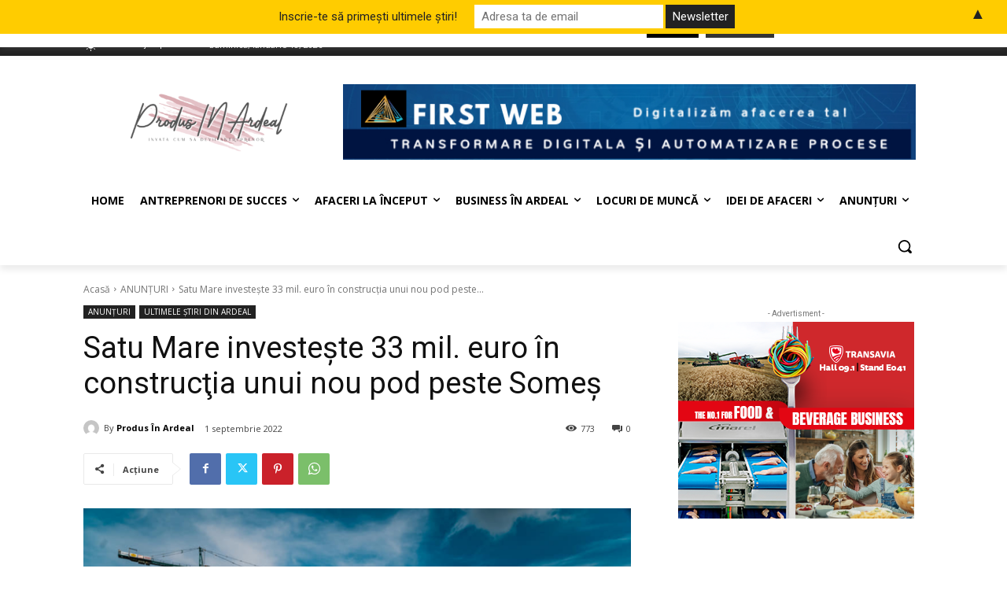

--- FILE ---
content_type: text/html; charset=UTF-8
request_url: https://produsinardeal.ro/2022/09/01/satu-mare-investeste-33-mil-euro-in-constructia-unui-nou-pod-peste-somes/
body_size: 1034954
content:
<!doctype html >
<!--[if IE 8]>    <html class="ie8" lang="en"> <![endif]-->
<!--[if IE 9]>    <html class="ie9" lang="en"> <![endif]-->
<!--[if gt IE 8]><!--> <html lang="ro-RO"> <!--<![endif]-->
<head>
    <title>Satu Mare investeşte 33 mil. euro în construcţia unui nou pod peste Someş | Produs in Ardeal</title>
    <meta charset="UTF-8" />
    <meta name="viewport" content="width=device-width, initial-scale=1.0">
    <link rel="pingback" href="https://produsinardeal.ro/xmlrpc.php" />
    <meta name='robots' content='max-image-preview:large' />
<link rel="icon" type="image/png" href="https://produsinardeal.ro/wp-content/uploads/2023/04/design-aa6bfd32-bdb1-4167-a684-d350c4722d681-300x300.png"><link rel='dns-prefetch' href='//www.googletagmanager.com' />
<link rel='dns-prefetch' href='//fonts.googleapis.com' />
<link rel='dns-prefetch' href='//pagead2.googlesyndication.com' />
<link rel='dns-prefetch' href='//fundingchoicesmessages.google.com' />
<link rel='preconnect' href='//i0.wp.com' />
<link rel="alternate" type="application/rss+xml" title="Produs in Ardeal &raquo; Flux" href="https://produsinardeal.ro/feed/" />
<link rel="alternate" type="application/rss+xml" title="Produs in Ardeal &raquo; Flux comentarii" href="https://produsinardeal.ro/comments/feed/" />
<link rel="alternate" type="application/rss+xml" title="Flux comentarii Produs in Ardeal &raquo; Satu Mare investeşte 33 mil. euro în construcţia unui nou pod peste Someş" href="https://produsinardeal.ro/2022/09/01/satu-mare-investeste-33-mil-euro-in-constructia-unui-nou-pod-peste-somes/feed/" />
<link rel="alternate" title="oEmbed (JSON)" type="application/json+oembed" href="https://produsinardeal.ro/wp-json/oembed/1.0/embed?url=https%3A%2F%2Fprodusinardeal.ro%2F2022%2F09%2F01%2Fsatu-mare-investeste-33-mil-euro-in-constructia-unui-nou-pod-peste-somes%2F" />
<link rel="alternate" title="oEmbed (XML)" type="text/xml+oembed" href="https://produsinardeal.ro/wp-json/oembed/1.0/embed?url=https%3A%2F%2Fprodusinardeal.ro%2F2022%2F09%2F01%2Fsatu-mare-investeste-33-mil-euro-in-constructia-unui-nou-pod-peste-somes%2F&#038;format=xml" />
<link rel='stylesheet' id='all-css-c7cb41437d1b1281132db04140f6acab' href='https://produsinardeal.ro/wp-content/boost-cache/static/94acd862d0.min.css' type='text/css' media='all' />
<style id='td-theme-inline-css'>@media (max-width:767px){.td-header-desktop-wrap{display:none}}@media (min-width:767px){.td-header-mobile-wrap{display:none}}</style>
<style id='wp-img-auto-sizes-contain-inline-css'>
img:is([sizes=auto i],[sizes^="auto," i]){contain-intrinsic-size:3000px 1500px}
/*# sourceURL=wp-img-auto-sizes-contain-inline-css */
</style>
<style id='wp-emoji-styles-inline-css'>

	img.wp-smiley, img.emoji {
		display: inline !important;
		border: none !important;
		box-shadow: none !important;
		height: 1em !important;
		width: 1em !important;
		margin: 0 0.07em !important;
		vertical-align: -0.1em !important;
		background: none !important;
		padding: 0 !important;
	}
/*# sourceURL=wp-emoji-styles-inline-css */
</style>
<style id='wp-block-library-inline-css'>
:root{--wp-block-synced-color:#7a00df;--wp-block-synced-color--rgb:122,0,223;--wp-bound-block-color:var(--wp-block-synced-color);--wp-editor-canvas-background:#ddd;--wp-admin-theme-color:#007cba;--wp-admin-theme-color--rgb:0,124,186;--wp-admin-theme-color-darker-10:#006ba1;--wp-admin-theme-color-darker-10--rgb:0,107,160.5;--wp-admin-theme-color-darker-20:#005a87;--wp-admin-theme-color-darker-20--rgb:0,90,135;--wp-admin-border-width-focus:2px}@media (min-resolution:192dpi){:root{--wp-admin-border-width-focus:1.5px}}.wp-element-button{cursor:pointer}:root .has-very-light-gray-background-color{background-color:#eee}:root .has-very-dark-gray-background-color{background-color:#313131}:root .has-very-light-gray-color{color:#eee}:root .has-very-dark-gray-color{color:#313131}:root .has-vivid-green-cyan-to-vivid-cyan-blue-gradient-background{background:linear-gradient(135deg,#00d084,#0693e3)}:root .has-purple-crush-gradient-background{background:linear-gradient(135deg,#34e2e4,#4721fb 50%,#ab1dfe)}:root .has-hazy-dawn-gradient-background{background:linear-gradient(135deg,#faaca8,#dad0ec)}:root .has-subdued-olive-gradient-background{background:linear-gradient(135deg,#fafae1,#67a671)}:root .has-atomic-cream-gradient-background{background:linear-gradient(135deg,#fdd79a,#004a59)}:root .has-nightshade-gradient-background{background:linear-gradient(135deg,#330968,#31cdcf)}:root .has-midnight-gradient-background{background:linear-gradient(135deg,#020381,#2874fc)}:root{--wp--preset--font-size--normal:16px;--wp--preset--font-size--huge:42px}.has-regular-font-size{font-size:1em}.has-larger-font-size{font-size:2.625em}.has-normal-font-size{font-size:var(--wp--preset--font-size--normal)}.has-huge-font-size{font-size:var(--wp--preset--font-size--huge)}.has-text-align-center{text-align:center}.has-text-align-left{text-align:left}.has-text-align-right{text-align:right}.has-fit-text{white-space:nowrap!important}#end-resizable-editor-section{display:none}.aligncenter{clear:both}.items-justified-left{justify-content:flex-start}.items-justified-center{justify-content:center}.items-justified-right{justify-content:flex-end}.items-justified-space-between{justify-content:space-between}.screen-reader-text{border:0;clip-path:inset(50%);height:1px;margin:-1px;overflow:hidden;padding:0;position:absolute;width:1px;word-wrap:normal!important}.screen-reader-text:focus{background-color:#ddd;clip-path:none;color:#444;display:block;font-size:1em;height:auto;left:5px;line-height:normal;padding:15px 23px 14px;text-decoration:none;top:5px;width:auto;z-index:100000}html :where(.has-border-color){border-style:solid}html :where([style*=border-top-color]){border-top-style:solid}html :where([style*=border-right-color]){border-right-style:solid}html :where([style*=border-bottom-color]){border-bottom-style:solid}html :where([style*=border-left-color]){border-left-style:solid}html :where([style*=border-width]){border-style:solid}html :where([style*=border-top-width]){border-top-style:solid}html :where([style*=border-right-width]){border-right-style:solid}html :where([style*=border-bottom-width]){border-bottom-style:solid}html :where([style*=border-left-width]){border-left-style:solid}html :where(img[class*=wp-image-]){height:auto;max-width:100%}:where(figure){margin:0 0 1em}html :where(.is-position-sticky){--wp-admin--admin-bar--position-offset:var(--wp-admin--admin-bar--height,0px)}@media screen and (max-width:600px){html :where(.is-position-sticky){--wp-admin--admin-bar--position-offset:0px}}

/*# sourceURL=wp-block-library-inline-css */
</style><style id='wp-block-paragraph-inline-css'>
.is-small-text{font-size:.875em}.is-regular-text{font-size:1em}.is-large-text{font-size:2.25em}.is-larger-text{font-size:3em}.has-drop-cap:not(:focus):first-letter{float:left;font-size:8.4em;font-style:normal;font-weight:100;line-height:.68;margin:.05em .1em 0 0;text-transform:uppercase}body.rtl .has-drop-cap:not(:focus):first-letter{float:none;margin-left:.1em}p.has-drop-cap.has-background{overflow:hidden}:root :where(p.has-background){padding:1.25em 2.375em}:where(p.has-text-color:not(.has-link-color)) a{color:inherit}p.has-text-align-left[style*="writing-mode:vertical-lr"],p.has-text-align-right[style*="writing-mode:vertical-rl"]{rotate:180deg}
/*# sourceURL=https://produsinardeal.ro/wp-includes/blocks/paragraph/style.min.css */
</style>
<style id='global-styles-inline-css'>
:root{--wp--preset--aspect-ratio--square: 1;--wp--preset--aspect-ratio--4-3: 4/3;--wp--preset--aspect-ratio--3-4: 3/4;--wp--preset--aspect-ratio--3-2: 3/2;--wp--preset--aspect-ratio--2-3: 2/3;--wp--preset--aspect-ratio--16-9: 16/9;--wp--preset--aspect-ratio--9-16: 9/16;--wp--preset--color--black: #000000;--wp--preset--color--cyan-bluish-gray: #abb8c3;--wp--preset--color--white: #ffffff;--wp--preset--color--pale-pink: #f78da7;--wp--preset--color--vivid-red: #cf2e2e;--wp--preset--color--luminous-vivid-orange: #ff6900;--wp--preset--color--luminous-vivid-amber: #fcb900;--wp--preset--color--light-green-cyan: #7bdcb5;--wp--preset--color--vivid-green-cyan: #00d084;--wp--preset--color--pale-cyan-blue: #8ed1fc;--wp--preset--color--vivid-cyan-blue: #0693e3;--wp--preset--color--vivid-purple: #9b51e0;--wp--preset--gradient--vivid-cyan-blue-to-vivid-purple: linear-gradient(135deg,rgb(6,147,227) 0%,rgb(155,81,224) 100%);--wp--preset--gradient--light-green-cyan-to-vivid-green-cyan: linear-gradient(135deg,rgb(122,220,180) 0%,rgb(0,208,130) 100%);--wp--preset--gradient--luminous-vivid-amber-to-luminous-vivid-orange: linear-gradient(135deg,rgb(252,185,0) 0%,rgb(255,105,0) 100%);--wp--preset--gradient--luminous-vivid-orange-to-vivid-red: linear-gradient(135deg,rgb(255,105,0) 0%,rgb(207,46,46) 100%);--wp--preset--gradient--very-light-gray-to-cyan-bluish-gray: linear-gradient(135deg,rgb(238,238,238) 0%,rgb(169,184,195) 100%);--wp--preset--gradient--cool-to-warm-spectrum: linear-gradient(135deg,rgb(74,234,220) 0%,rgb(151,120,209) 20%,rgb(207,42,186) 40%,rgb(238,44,130) 60%,rgb(251,105,98) 80%,rgb(254,248,76) 100%);--wp--preset--gradient--blush-light-purple: linear-gradient(135deg,rgb(255,206,236) 0%,rgb(152,150,240) 100%);--wp--preset--gradient--blush-bordeaux: linear-gradient(135deg,rgb(254,205,165) 0%,rgb(254,45,45) 50%,rgb(107,0,62) 100%);--wp--preset--gradient--luminous-dusk: linear-gradient(135deg,rgb(255,203,112) 0%,rgb(199,81,192) 50%,rgb(65,88,208) 100%);--wp--preset--gradient--pale-ocean: linear-gradient(135deg,rgb(255,245,203) 0%,rgb(182,227,212) 50%,rgb(51,167,181) 100%);--wp--preset--gradient--electric-grass: linear-gradient(135deg,rgb(202,248,128) 0%,rgb(113,206,126) 100%);--wp--preset--gradient--midnight: linear-gradient(135deg,rgb(2,3,129) 0%,rgb(40,116,252) 100%);--wp--preset--font-size--small: 11px;--wp--preset--font-size--medium: 20px;--wp--preset--font-size--large: 32px;--wp--preset--font-size--x-large: 42px;--wp--preset--font-size--regular: 15px;--wp--preset--font-size--larger: 50px;--wp--preset--spacing--20: 0.44rem;--wp--preset--spacing--30: 0.67rem;--wp--preset--spacing--40: 1rem;--wp--preset--spacing--50: 1.5rem;--wp--preset--spacing--60: 2.25rem;--wp--preset--spacing--70: 3.38rem;--wp--preset--spacing--80: 5.06rem;--wp--preset--shadow--natural: 6px 6px 9px rgba(0, 0, 0, 0.2);--wp--preset--shadow--deep: 12px 12px 50px rgba(0, 0, 0, 0.4);--wp--preset--shadow--sharp: 6px 6px 0px rgba(0, 0, 0, 0.2);--wp--preset--shadow--outlined: 6px 6px 0px -3px rgb(255, 255, 255), 6px 6px rgb(0, 0, 0);--wp--preset--shadow--crisp: 6px 6px 0px rgb(0, 0, 0);}:where(.is-layout-flex){gap: 0.5em;}:where(.is-layout-grid){gap: 0.5em;}body .is-layout-flex{display: flex;}.is-layout-flex{flex-wrap: wrap;align-items: center;}.is-layout-flex > :is(*, div){margin: 0;}body .is-layout-grid{display: grid;}.is-layout-grid > :is(*, div){margin: 0;}:where(.wp-block-columns.is-layout-flex){gap: 2em;}:where(.wp-block-columns.is-layout-grid){gap: 2em;}:where(.wp-block-post-template.is-layout-flex){gap: 1.25em;}:where(.wp-block-post-template.is-layout-grid){gap: 1.25em;}.has-black-color{color: var(--wp--preset--color--black) !important;}.has-cyan-bluish-gray-color{color: var(--wp--preset--color--cyan-bluish-gray) !important;}.has-white-color{color: var(--wp--preset--color--white) !important;}.has-pale-pink-color{color: var(--wp--preset--color--pale-pink) !important;}.has-vivid-red-color{color: var(--wp--preset--color--vivid-red) !important;}.has-luminous-vivid-orange-color{color: var(--wp--preset--color--luminous-vivid-orange) !important;}.has-luminous-vivid-amber-color{color: var(--wp--preset--color--luminous-vivid-amber) !important;}.has-light-green-cyan-color{color: var(--wp--preset--color--light-green-cyan) !important;}.has-vivid-green-cyan-color{color: var(--wp--preset--color--vivid-green-cyan) !important;}.has-pale-cyan-blue-color{color: var(--wp--preset--color--pale-cyan-blue) !important;}.has-vivid-cyan-blue-color{color: var(--wp--preset--color--vivid-cyan-blue) !important;}.has-vivid-purple-color{color: var(--wp--preset--color--vivid-purple) !important;}.has-black-background-color{background-color: var(--wp--preset--color--black) !important;}.has-cyan-bluish-gray-background-color{background-color: var(--wp--preset--color--cyan-bluish-gray) !important;}.has-white-background-color{background-color: var(--wp--preset--color--white) !important;}.has-pale-pink-background-color{background-color: var(--wp--preset--color--pale-pink) !important;}.has-vivid-red-background-color{background-color: var(--wp--preset--color--vivid-red) !important;}.has-luminous-vivid-orange-background-color{background-color: var(--wp--preset--color--luminous-vivid-orange) !important;}.has-luminous-vivid-amber-background-color{background-color: var(--wp--preset--color--luminous-vivid-amber) !important;}.has-light-green-cyan-background-color{background-color: var(--wp--preset--color--light-green-cyan) !important;}.has-vivid-green-cyan-background-color{background-color: var(--wp--preset--color--vivid-green-cyan) !important;}.has-pale-cyan-blue-background-color{background-color: var(--wp--preset--color--pale-cyan-blue) !important;}.has-vivid-cyan-blue-background-color{background-color: var(--wp--preset--color--vivid-cyan-blue) !important;}.has-vivid-purple-background-color{background-color: var(--wp--preset--color--vivid-purple) !important;}.has-black-border-color{border-color: var(--wp--preset--color--black) !important;}.has-cyan-bluish-gray-border-color{border-color: var(--wp--preset--color--cyan-bluish-gray) !important;}.has-white-border-color{border-color: var(--wp--preset--color--white) !important;}.has-pale-pink-border-color{border-color: var(--wp--preset--color--pale-pink) !important;}.has-vivid-red-border-color{border-color: var(--wp--preset--color--vivid-red) !important;}.has-luminous-vivid-orange-border-color{border-color: var(--wp--preset--color--luminous-vivid-orange) !important;}.has-luminous-vivid-amber-border-color{border-color: var(--wp--preset--color--luminous-vivid-amber) !important;}.has-light-green-cyan-border-color{border-color: var(--wp--preset--color--light-green-cyan) !important;}.has-vivid-green-cyan-border-color{border-color: var(--wp--preset--color--vivid-green-cyan) !important;}.has-pale-cyan-blue-border-color{border-color: var(--wp--preset--color--pale-cyan-blue) !important;}.has-vivid-cyan-blue-border-color{border-color: var(--wp--preset--color--vivid-cyan-blue) !important;}.has-vivid-purple-border-color{border-color: var(--wp--preset--color--vivid-purple) !important;}.has-vivid-cyan-blue-to-vivid-purple-gradient-background{background: var(--wp--preset--gradient--vivid-cyan-blue-to-vivid-purple) !important;}.has-light-green-cyan-to-vivid-green-cyan-gradient-background{background: var(--wp--preset--gradient--light-green-cyan-to-vivid-green-cyan) !important;}.has-luminous-vivid-amber-to-luminous-vivid-orange-gradient-background{background: var(--wp--preset--gradient--luminous-vivid-amber-to-luminous-vivid-orange) !important;}.has-luminous-vivid-orange-to-vivid-red-gradient-background{background: var(--wp--preset--gradient--luminous-vivid-orange-to-vivid-red) !important;}.has-very-light-gray-to-cyan-bluish-gray-gradient-background{background: var(--wp--preset--gradient--very-light-gray-to-cyan-bluish-gray) !important;}.has-cool-to-warm-spectrum-gradient-background{background: var(--wp--preset--gradient--cool-to-warm-spectrum) !important;}.has-blush-light-purple-gradient-background{background: var(--wp--preset--gradient--blush-light-purple) !important;}.has-blush-bordeaux-gradient-background{background: var(--wp--preset--gradient--blush-bordeaux) !important;}.has-luminous-dusk-gradient-background{background: var(--wp--preset--gradient--luminous-dusk) !important;}.has-pale-ocean-gradient-background{background: var(--wp--preset--gradient--pale-ocean) !important;}.has-electric-grass-gradient-background{background: var(--wp--preset--gradient--electric-grass) !important;}.has-midnight-gradient-background{background: var(--wp--preset--gradient--midnight) !important;}.has-small-font-size{font-size: var(--wp--preset--font-size--small) !important;}.has-medium-font-size{font-size: var(--wp--preset--font-size--medium) !important;}.has-large-font-size{font-size: var(--wp--preset--font-size--large) !important;}.has-x-large-font-size{font-size: var(--wp--preset--font-size--x-large) !important;}
/*# sourceURL=global-styles-inline-css */
</style>

<style id='classic-theme-styles-inline-css'>
/*! This file is auto-generated */
.wp-block-button__link{color:#fff;background-color:#32373c;border-radius:9999px;box-shadow:none;text-decoration:none;padding:calc(.667em + 2px) calc(1.333em + 2px);font-size:1.125em}.wp-block-file__button{background:#32373c;color:#fff;text-decoration:none}
/*# sourceURL=/wp-includes/css/classic-themes.min.css */
</style>
<link rel='stylesheet' id='google-fonts-style-css' href='https://fonts.googleapis.com/css?family=Open+Sans%3A400%2C600%2C700%2C300%7CRoboto%3A400%2C600%2C700%2C300%7COpen+Sans%3A400&#038;display=swap&#038;ver=12.7.3' media='all' />




<!-- Google tag (gtag.js) snippet added by Site Kit -->
<!-- Google Analytics snippet added by Site Kit -->


<link rel="https://api.w.org/" href="https://produsinardeal.ro/wp-json/" /><link rel="alternate" title="JSON" type="application/json" href="https://produsinardeal.ro/wp-json/wp/v2/posts/18438" /><link rel="EditURI" type="application/rsd+xml" title="RSD" href="https://produsinardeal.ro/xmlrpc.php?rsd" />
<meta name="generator" content="WordPress 6.9" />
<link rel="canonical" href="https://produsinardeal.ro/2022/09/01/satu-mare-investeste-33-mil-euro-in-constructia-unui-nou-pod-peste-somes/" />
<link rel='shortlink' href='https://produsinardeal.ro/?p=18438' />
<meta name="generator" content="Site Kit by Google 1.170.0" /><!-- Generated by Jetpack Social -->
<meta property="og:title" content="Satu Mare investeşte 33 mil. euro în construcţia unui nou pod peste Someş">
<meta property="og:url" content="https://produsinardeal.ro/2022/09/01/satu-mare-investeste-33-mil-euro-in-constructia-unui-nou-pod-peste-somes/">
<meta property="og:description" content="Primăria Satu Mare derulează un proiect de investiţii de 164 mil. lei (aproximativ 33 mil. euro), susţinut din fonduri de la Ministerul Dezvoltării, pentru construirea celui de-al treilea pod din …">
<meta property="og:image" content="https://i0.wp.com/produsinardeal.ro/wp-content/uploads/2022/09/Pod-Satu-Mare.jpg?fit=1082%2C720&amp;ssl=1">
<meta property="og:image:width" content="1082">
<meta property="og:image:height" content="720">
<meta name="twitter:image" content="https://i0.wp.com/produsinardeal.ro/wp-content/uploads/2022/09/Pod-Satu-Mare.jpg?fit=1082%2C720&amp;ssl=1">
<meta name="twitter:card" content="summary_large_image">
<!-- / Jetpack Social -->
    
    
    <style id="tdb-global-colors">:root{--accent-color:#fff}</style>

    
	
<!-- Google AdSense meta tags added by Site Kit -->
<meta name="google-adsense-platform-account" content="ca-host-pub-2644536267352236">
<meta name="google-adsense-platform-domain" content="sitekit.withgoogle.com">
<!-- End Google AdSense meta tags added by Site Kit -->

<!-- Google Tag Manager snippet added by Site Kit -->


<!-- End Google Tag Manager snippet added by Site Kit -->

<!-- Google AdSense snippet added by Site Kit -->


<!-- End Google AdSense snippet added by Site Kit -->

<!-- Google AdSense Ad Blocking Recovery snippet added by Site Kit -->

<!-- End Google AdSense Ad Blocking Recovery snippet added by Site Kit -->

<!-- Google AdSense Ad Blocking Recovery Error Protection snippet added by Site Kit -->

<!-- End Google AdSense Ad Blocking Recovery Error Protection snippet added by Site Kit -->

<!-- JS generated by theme -->




<!-- Header style compiled by theme -->

<style>.white-popup-block:before{background-image:url('https://produsinardeal.ro/wp-content/uploads/2023/04/login-mod.jpg')}:root{--td_excl_label:'EXCLUSIV';--td_mobile_gradient_one_mob:rgba(0,0,0,0.5);--td_mobile_gradient_two_mob:rgba(0,0,0,0.6)}.white-popup-block:before{background-image:url('https://produsinardeal.ro/wp-content/uploads/2023/04/login-mod.jpg')}:root{--td_excl_label:'EXCLUSIV';--td_mobile_gradient_one_mob:rgba(0,0,0,0.5);--td_mobile_gradient_two_mob:rgba(0,0,0,0.6)}</style>

<style>#mailchimp-top-bar form,#mailchimp-top-bar input,#mailchimp-top-bar label{box-shadow:none;box-sizing:border-box;float:none;font-size:100%;height:auto;line-height:normal;margin:0;outline:0;padding:0;text-shadow:none;vertical-align:middle}#mailchimp-top-bar input,#mailchimp-top-bar label{display:inline-block!important;vertical-align:middle!important;width:auto}#mailchimp-top-bar form{margin:0!important;padding:0!important;text-align:center}#mailchimp-top-bar label{margin:0 6px 0 0}#mailchimp-top-bar .mctb-button,#mailchimp-top-bar .mctb-email,#mailchimp-top-bar input,#mailchimp-top-bar input[type=email],#mailchimp-top-bar input[type=text]{background:#fff;border:1px solid #fff;height:auto;margin:0 0 0 6px}#mailchimp-top-bar .mctb-email{max-width:240px!important;width:100%}#mailchimp-top-bar .mctb-button{cursor:pointer;margin-left:0}#mailchimp-top-bar .mctb-email-confirm{display:none!important}#mailchimp-top-bar.mctb-small{font-size:10px}#mailchimp-top-bar.mctb-small .mctb-bar{padding:5px 6px}#mailchimp-top-bar.mctb-small .mctb-button{padding:4px 12px}#mailchimp-top-bar.mctb-small .mctb-email,#mailchimp-top-bar.mctb-small .mctb-label,#mailchimp-top-bar.mctb-small input{padding:4px 6px!important}#mailchimp-top-bar.mctb-small input,#mailchimp-top-bar.mctb-small label{font-size:12px}#mailchimp-top-bar.mctb-small .mctb-close{font-size:16px;padding:4px 12px}#mailchimp-top-bar.mctb-medium{font-size:12.5px}#mailchimp-top-bar.mctb-medium .mctb-bar{padding:6.25px 7.5px}#mailchimp-top-bar.mctb-medium .mctb-button{padding:5px 15px}#mailchimp-top-bar.mctb-medium .mctb-email,#mailchimp-top-bar.mctb-medium .mctb-label,#mailchimp-top-bar.mctb-medium input{padding:5px 7.5px!important}#mailchimp-top-bar.mctb-medium input,#mailchimp-top-bar.mctb-medium label{font-size:15px}#mailchimp-top-bar.mctb-medium .mctb-close{font-size:20px;padding:5px 15px}#mailchimp-top-bar.mctb-big{font-size:15px}#mailchimp-top-bar.mctb-big .mctb-bar{padding:7.5px 9px}#mailchimp-top-bar.mctb-big .mctb-button{padding:6px 18px}#mailchimp-top-bar.mctb-big .mctb-email,#mailchimp-top-bar.mctb-big .mctb-label,#mailchimp-top-bar.mctb-big input{padding:6px 9px!important}#mailchimp-top-bar.mctb-big input,#mailchimp-top-bar.mctb-big label{font-size:18px}#mailchimp-top-bar.mctb-big .mctb-close{font-size:24px;padding:6px 18px}@media (max-width:580px){#mailchimp-top-bar .mctb-email,#mailchimp-top-bar .mctb-label,#mailchimp-top-bar input,#mailchimp-top-bar label{max-width:100%!important;width:100%}#mailchimp-top-bar .mctb-email,#mailchimp-top-bar input{margin:6px 0 0!important}}@media (max-width:860px){#mailchimp-top-bar.multiple-input-fields .mctb-label{display:block!important;margin:0 0 6px}}.admin-bar .mctb{z-index:99998}.admin-bar .mctb-position-top{top:32px}@media screen and (max-width:782px){.admin-bar .mctb-position-top{top:46px}}@media screen and (max-width:600px){.admin-bar .mctb-position-top.mctb-sticky{top:0}}.mctb{background:transparent;left:0;margin:0;position:absolute;right:0;text-align:center;top:0;width:100%;z-index:100000}.mctb-bar{overflow:hidden;position:relative;width:100%}.mctb-sticky{position:fixed}.mctb-position-bottom{bottom:0;position:fixed;top:auto}.mctb-position-bottom .mctb-bar{clear:both}.mctb-response{left:0;position:absolute;top:0;transition-duration:.8s;width:100%;z-index:100}.mctb-close{clear:both;cursor:pointer;display:inline-block;float:right;line-height:normal;margin-right:12px;z-index:10}.mctb-icon-inside-bar.mctb-position-bottom .mctb-bar{bottom:0;position:absolute}.mctb-icon-inside-bar .mctb-close{float:none;position:absolute;right:0;top:0}.mctb-bar,.mctb-response,.mctb-close{background:#ffcc00!important;}.mctb-bar,.mctb-label,.mctb-close{color:#222222!important;}.mctb-button{background:#222222!important;border-color:#222222!important;}.mctb-email:focus{outline-color:#222222!important;}.mctb-button{color: #ffffff!important;}</style>
<link rel="icon" href="https://i0.wp.com/produsinardeal.ro/wp-content/uploads/2023/04/cropped-design-aa6bfd32-bdb1-4167-a684-d350c4722d681.png?fit=32%2C32&#038;ssl=1" sizes="32x32" />
<link rel="icon" href="https://i0.wp.com/produsinardeal.ro/wp-content/uploads/2023/04/cropped-design-aa6bfd32-bdb1-4167-a684-d350c4722d681.png?fit=192%2C192&#038;ssl=1" sizes="192x192" />
<link rel="apple-touch-icon" href="https://i0.wp.com/produsinardeal.ro/wp-content/uploads/2023/04/cropped-design-aa6bfd32-bdb1-4167-a684-d350c4722d681.png?fit=180%2C180&#038;ssl=1" />
<meta name="msapplication-TileImage" content="https://i0.wp.com/produsinardeal.ro/wp-content/uploads/2023/04/cropped-design-aa6bfd32-bdb1-4167-a684-d350c4722d681.png?fit=270%2C270&#038;ssl=1" />

<!-- Button style compiled by theme -->

<style></style>

	<style id="tdw-css-placeholder"></style></head>

<body class="wp-singular post-template-default single single-post postid-18438 single-format-standard wp-theme-Newspaper td-standard-pack satu-mare-investeste-33-mil-euro-in-constructia-unui-nou-pod-peste-somes global-block-template-1 tdb_template_20924 tdb-template  tdc-header-template  tdc-footer-template td-animation-stack-type0 td-full-layout" itemscope="itemscope" itemtype="https://schema.org/WebPage">

<div class="td-scroll-up" data-style="style1"><i class="td-icon-menu-up"></i></div>
    <div class="td-menu-background" style="visibility:hidden"></div>
<div id="td-mobile-nav" style="visibility:hidden">
    <div class="td-mobile-container">
        <!-- mobile menu top section -->
        <div class="td-menu-socials-wrap">
            <!-- socials -->
            <div class="td-menu-socials">
                
        <span class="td-social-icon-wrap">
            <a target="_blank" href="https://www.facebook.com/profile.php?id=100087653430969" title="Facebook">
                <i class="td-icon-font td-icon-facebook"></i>
                <span style="display: none">Facebook</span>
            </a>
        </span>
        <span class="td-social-icon-wrap">
            <a target="_blank" href="#" title="Instagram">
                <i class="td-icon-font td-icon-instagram"></i>
                <span style="display: none">Instagram</span>
            </a>
        </span>
        <span class="td-social-icon-wrap">
            <a target="_blank" href="#" title="Twitter">
                <i class="td-icon-font td-icon-twitter"></i>
                <span style="display: none">Twitter</span>
            </a>
        </span>
        <span class="td-social-icon-wrap">
            <a target="_blank" href="#" title="Vimeo">
                <i class="td-icon-font td-icon-vimeo"></i>
                <span style="display: none">Vimeo</span>
            </a>
        </span>
        <span class="td-social-icon-wrap">
            <a target="_blank" href="#" title="Youtube">
                <i class="td-icon-font td-icon-youtube"></i>
                <span style="display: none">Youtube</span>
            </a>
        </span>            </div>
            <!-- close button -->
            <div class="td-mobile-close">
                <span><i class="td-icon-close-mobile"></i></span>
            </div>
        </div>

        <!-- login section -->
                    <div class="td-menu-login-section">
                
    <div class="td-guest-wrap">
        <div class="td-menu-login"><a id="login-link-mob">Conectare</a></div>
    </div>
            </div>
        
        <!-- menu section -->
        <div class="td-mobile-content">
            <div class="menu-td-demo-header-menu-container"><ul id="menu-td-demo-header-menu-1" class="td-mobile-main-menu"><li class="menu-item menu-item-type-post_type menu-item-object-page menu-item-home menu-item-first menu-item-20904"><a href="https://produsinardeal.ro/">News</a></li>
<li class="menu-item menu-item-type-custom menu-item-object-custom menu-item-20905"><a href="#">Fashion</a></li>
<li class="menu-item menu-item-type-custom menu-item-object-custom menu-item-20906"><a href="#">Gadgets</a></li>
<li class="menu-item menu-item-type-custom menu-item-object-custom menu-item-20907"><a href="#">Lifestyle</a></li>
<li class="menu-item menu-item-type-custom menu-item-object-custom menu-item-20908"><a href="#">Video</a></li>
</ul></div>        </div>
    </div>

    <!-- register/login section -->
            <div id="login-form-mobile" class="td-register-section">
            
            <div id="td-login-mob" class="td-login-animation td-login-hide-mob">
            	<!-- close button -->
	            <div class="td-login-close">
	                <span class="td-back-button"><i class="td-icon-read-down"></i></span>
	                <div class="td-login-title">Conectare</div>
	                <!-- close button -->
		            <div class="td-mobile-close">
		                <span><i class="td-icon-close-mobile"></i></span>
		            </div>
	            </div>
	            <form class="td-login-form-wrap" action="#" method="post">
	                <div class="td-login-panel-title"><span>Bine ati venit!</span>Conecteaza-te la contul tau</div>
	                <div class="td_display_err"></div>
	                <div class="td-login-inputs"><input class="td-login-input" autocomplete="username" type="text" name="login_email" id="login_email-mob" value="" required><label for="login_email-mob">numele dvs de utilizator</label></div>
	                <div class="td-login-inputs"><input class="td-login-input" autocomplete="current-password" type="password" name="login_pass" id="login_pass-mob" value="" required><label for="login_pass-mob">parola dvs</label></div>
	                <input type="button" name="login_button" id="login_button-mob" class="td-login-button" value="AUTENTIFICAȚI-VĂ">
	                
					
	                <div class="td-login-info-text">
	                <a href="#" id="forgot-pass-link-mob">V-ați uitat parola?</a>
	                </div>
	                <div class="td-login-register-link">
	                
	                </div>
	                
	                <div class="td-login-info-text"><a class="privacy-policy-link" href="https://produsinardeal.ro/politica-de-confidentialitate/">Politică de confidențialitate</a></div>

                </form>
            </div>

            
            
            
            
            <div id="td-forgot-pass-mob" class="td-login-animation td-login-hide-mob">
                <!-- close button -->
	            <div class="td-forgot-pass-close">
	                <a href="#" aria-label="Back" class="td-back-button"><i class="td-icon-read-down"></i></a>
	                <div class="td-login-title">Recuperare parola</div>
	            </div>
	            <div class="td-login-form-wrap">
	                <div class="td-login-panel-title">Recuperați-vă parola</div>
	                <div class="td_display_err"></div>
	                <div class="td-login-inputs"><input class="td-login-input" type="text" name="forgot_email" id="forgot_email-mob" value="" required><label for="forgot_email-mob">adresa dvs de email</label></div>
	                <input type="button" name="forgot_button" id="forgot_button-mob" class="td-login-button" value="Trimiteți-mi parola">
                </div>
            </div>
        </div>
    </div><div class="td-search-background" style="visibility:hidden"></div>
<div class="td-search-wrap-mob" style="visibility:hidden">
	<div class="td-drop-down-search">
		<form method="get" class="td-search-form" action="https://produsinardeal.ro/">
			<!-- close button -->
			<div class="td-search-close">
				<span><i class="td-icon-close-mobile"></i></span>
			</div>
			<div role="search" class="td-search-input">
				<span>Căutați</span>
				<input id="td-header-search-mob" type="text" value="" name="s" autocomplete="off" />
			</div>
		</form>
		<div id="td-aj-search-mob" class="td-ajax-search-flex"></div>
	</div>
</div>

    <div id="td-outer-wrap" class="td-theme-wrap">
    
                    <div class="td-header-template-wrap" style="position: relative">
                                    <div class="td-header-mobile-wrap ">
                        <div id="tdi_1" class="tdc-zone"><div class="tdc_zone tdi_2  wpb_row td-pb-row tdc-element-style"  >
<style scoped>.tdi_2{min-height:0}@media (max-width:767px){.tdi_2:before{content:'';display:block;width:100vw;height:100%;position:absolute;left:50%;transform:translateX(-50%);box-shadow:0px 6px 8px 0px rgba(0,0,0,0.08);z-index:20;pointer-events:none}@media (max-width:767px){.tdi_2:before{width:100%}}}@media (max-width:767px){.tdi_2{position:relative}}</style>
<div class="tdi_1_rand_style td-element-style" ><style>@media (max-width:767px){.tdi_1_rand_style{background-color:#222222!important}}</style></div><div id="tdi_3" class="tdc-row"><div class="vc_row tdi_4  wpb_row td-pb-row" >
<style scoped>.tdi_4,.tdi_4 .tdc-columns{min-height:0}.tdi_4,.tdi_4 .tdc-columns{display:block}.tdi_4 .tdc-columns{width:100%}.tdi_4:before,.tdi_4:after{display:table}@media (max-width:767px){@media (min-width:768px){.tdi_4{margin-left:-0px;margin-right:-0px}.tdi_4 .tdc-row-video-background-error,.tdi_4>.vc_column,.tdi_4>.tdc-columns>.vc_column{padding-left:0px;padding-right:0px}}}</style><div class="vc_column tdi_6  wpb_column vc_column_container tdc-column td-pb-span4">
<style scoped>.tdi_6{vertical-align:baseline}.tdi_6>.wpb_wrapper,.tdi_6>.wpb_wrapper>.tdc-elements{display:block}.tdi_6>.wpb_wrapper>.tdc-elements{width:100%}.tdi_6>.wpb_wrapper>.vc_row_inner{width:auto}.tdi_6>.wpb_wrapper{width:auto;height:auto}@media (max-width:767px){.tdi_6{vertical-align:middle}}@media (max-width:767px){.tdi_6{width:20%!important;display:inline-block!important}}</style><div class="wpb_wrapper" ><div class="td_block_wrap tdb_mobile_menu tdi_7 td-pb-border-top td_block_template_1 tdb-header-align"  data-td-block-uid="tdi_7" >
<style>@media (max-width:767px){.tdi_7{margin-top:2px!important;margin-left:-13px!important}}</style>
<style>.tdb-header-align{vertical-align:middle}.tdb_mobile_menu{margin-bottom:0;clear:none}.tdb_mobile_menu a{display:inline-block!important;position:relative;text-align:center;color:var(--td_theme_color,#4db2ec)}.tdb_mobile_menu a>span{display:flex;align-items:center;justify-content:center}.tdb_mobile_menu svg{height:auto}.tdb_mobile_menu svg,.tdb_mobile_menu svg *{fill:var(--td_theme_color,#4db2ec)}#tdc-live-iframe .tdb_mobile_menu a{pointer-events:none}.td-menu-mob-open-menu{overflow:hidden}.td-menu-mob-open-menu #td-outer-wrap{position:static}.tdi_7{display:inline-block}.tdi_7 .tdb-mobile-menu-button i{font-size:22px;width:55px;height:55px;line-height:55px}.tdi_7 .tdb-mobile-menu-button svg{width:22px}.tdi_7 .tdb-mobile-menu-button .tdb-mobile-menu-icon-svg{width:55px;height:55px}.tdi_7 .tdb-mobile-menu-button{color:#ffffff}.tdi_7 .tdb-mobile-menu-button svg,.tdi_7 .tdb-mobile-menu-button svg *{fill:#ffffff}@media (max-width:767px){.tdi_7 .tdb-mobile-menu-button i{font-size:27px;width:54px;height:54px;line-height:54px}.tdi_7 .tdb-mobile-menu-button svg{width:27px}.tdi_7 .tdb-mobile-menu-button .tdb-mobile-menu-icon-svg{width:54px;height:54px}}</style><div class="tdb-block-inner td-fix-index"><span class="tdb-mobile-menu-button"><i class="tdb-mobile-menu-icon td-icon-mobile"></i></span></div></div> <!-- ./block --></div></div><div class="vc_column tdi_9  wpb_column vc_column_container tdc-column td-pb-span4">
<style scoped>.tdi_9{vertical-align:baseline}.tdi_9>.wpb_wrapper,.tdi_9>.wpb_wrapper>.tdc-elements{display:block}.tdi_9>.wpb_wrapper>.tdc-elements{width:100%}.tdi_9>.wpb_wrapper>.vc_row_inner{width:auto}.tdi_9>.wpb_wrapper{width:auto;height:auto}@media (max-width:767px){.tdi_9{vertical-align:middle}}@media (max-width:767px){.tdi_9{width:60%!important;display:inline-block!important}}</style><div class="wpb_wrapper" ><div class="td_block_wrap tdb_header_logo tdi_10 td-pb-border-top td_block_template_1 tdb-header-align"  data-td-block-uid="tdi_10" >
<style>@media (max-width:767px){.tdi_10{margin-top:-8px!important}}</style>
<style>.tdb_header_logo{margin-bottom:0;clear:none}.tdb_header_logo .tdb-logo-a,.tdb_header_logo h1{display:flex;pointer-events:auto;align-items:flex-start}.tdb_header_logo h1{margin:0;line-height:0}.tdb_header_logo .tdb-logo-img-wrap img{display:block}.tdb_header_logo .tdb-logo-svg-wrap+.tdb-logo-img-wrap{display:none}.tdb_header_logo .tdb-logo-svg-wrap svg{width:50px;display:block;transition:fill .3s ease}.tdb_header_logo .tdb-logo-text-wrap{display:flex}.tdb_header_logo .tdb-logo-text-title,.tdb_header_logo .tdb-logo-text-tagline{-webkit-transition:all 0.2s ease;transition:all 0.2s ease}.tdb_header_logo .tdb-logo-text-title{background-size:cover;background-position:center center;font-size:75px;font-family:serif;line-height:1.1;color:#222;white-space:nowrap}.tdb_header_logo .tdb-logo-text-tagline{margin-top:2px;font-size:12px;font-family:serif;letter-spacing:1.8px;line-height:1;color:#767676}.tdb_header_logo .tdb-logo-icon{position:relative;font-size:46px;color:#000}.tdb_header_logo .tdb-logo-icon-svg{line-height:0}.tdb_header_logo .tdb-logo-icon-svg svg{width:46px;height:auto}.tdb_header_logo .tdb-logo-icon-svg svg,.tdb_header_logo .tdb-logo-icon-svg svg *{fill:#000}.tdi_10 .tdb-logo-a,.tdi_10 h1{flex-direction:row;align-items:center;justify-content:center}.tdi_10 .tdb-logo-svg-wrap{display:block}.tdi_10 .tdb-logo-img-wrap{display:none}.tdi_10 .tdb-logo-text-tagline{margin-top:-3px;margin-left:0;display:block}.tdi_10 .tdb-logo-text-title{display:block;color:#ffffff}.tdi_10 .tdb-logo-text-wrap{flex-direction:column;align-items:center}.tdi_10 .tdb-logo-icon{top:0px;display:block}@media (max-width:767px){.tdb_header_logo .tdb-logo-text-title{font-size:36px}}@media (max-width:767px){.tdb_header_logo .tdb-logo-text-tagline{font-size:11px}}@media (min-width:768px) and (max-width:1018px){.tdi_10 .tdb-logo-img{max-width:186px}.tdi_10 .tdb-logo-text-tagline{margin-top:-2px;margin-left:0}}@media (max-width:767px){.tdi_10 .tdb-logo-svg-wrap+.tdb-logo-img-wrap{display:none}.tdi_10 .tdb-logo-img{max-width:180px}.tdi_10 .tdb-logo-img-wrap{display:block}}</style><div class="tdb-block-inner td-fix-index"><a class="tdb-logo-a" href="https://produsinardeal.ro/"><span class="tdb-logo-img-wrap"><img class="tdb-logo-img td-retina-data" data-retina="https://produsinardeal.ro/wp-content/uploads/2023/04/FullLogo_Transparent_NoBuffer-1-300x169.png" src="https://produsinardeal.ro/wp-content/uploads/2023/04/np10blue-white-retina.png" alt="Logo"  title=""  width="544" height="180" /></span></a></div></div> <!-- ./block --></div></div><div class="vc_column tdi_12  wpb_column vc_column_container tdc-column td-pb-span4">
<style scoped>.tdi_12{vertical-align:baseline}.tdi_12>.wpb_wrapper,.tdi_12>.wpb_wrapper>.tdc-elements{display:block}.tdi_12>.wpb_wrapper>.tdc-elements{width:100%}.tdi_12>.wpb_wrapper>.vc_row_inner{width:auto}.tdi_12>.wpb_wrapper{width:auto;height:auto}@media (max-width:767px){.tdi_12{vertical-align:middle}}@media (max-width:767px){.tdi_12{width:20%!important;display:inline-block!important}}</style><div class="wpb_wrapper" ><div class="td_block_wrap tdb_mobile_search tdi_13 td-pb-border-top td_block_template_1 tdb-header-align"  data-td-block-uid="tdi_13" >
<style>@media (max-width:767px){.tdi_13{margin-right:-18px!important;margin-bottom:0px!important}}</style>
<style>.tdb_mobile_search{margin-bottom:0;clear:none}.tdb_mobile_search a{display:inline-block!important;position:relative;text-align:center;color:var(--td_theme_color,#4db2ec)}.tdb_mobile_search a>span{display:flex;align-items:center;justify-content:center}.tdb_mobile_search svg{height:auto}.tdb_mobile_search svg,.tdb_mobile_search svg *{fill:var(--td_theme_color,#4db2ec)}#tdc-live-iframe .tdb_mobile_search a{pointer-events:none}.td-search-opened{overflow:hidden}.td-search-opened #td-outer-wrap{position:static}.td-search-opened .td-search-wrap-mob{position:fixed;height:calc(100% + 1px)}.td-search-opened .td-drop-down-search{height:calc(100% + 1px);overflow-y:scroll;overflow-x:hidden}.tdi_13{display:inline-block;float:right;clear:none}.tdi_13 .tdb-header-search-button-mob i{font-size:22px;width:55px;height:55px;line-height:55px}.tdi_13 .tdb-header-search-button-mob svg{width:22px}.tdi_13 .tdb-header-search-button-mob .tdb-mobile-search-icon-svg{width:55px;height:55px;display:flex;justify-content:center}.tdi_13 .tdb-header-search-button-mob{color:#ffffff}.tdi_13 .tdb-header-search-button-mob svg,.tdi_13 .tdb-header-search-button-mob svg *{fill:#ffffff}</style><div class="tdb-block-inner td-fix-index"><span class="tdb-header-search-button-mob dropdown-toggle" data-toggle="dropdown"><span class="tdb-mobile-search-icon tdb-mobile-search-icon-svg" ><svg version="1.1" xmlns="http://www.w3.org/2000/svg" viewBox="0 0 1024 1024"><path d="M946.371 843.601l-125.379-125.44c43.643-65.925 65.495-142.1 65.475-218.040 0.051-101.069-38.676-202.588-115.835-279.706-77.117-77.148-178.606-115.948-279.644-115.886-101.079-0.061-202.557 38.738-279.665 115.876-77.169 77.128-115.937 178.627-115.907 279.716-0.031 101.069 38.728 202.588 115.907 279.665 77.117 77.117 178.616 115.825 279.665 115.804 75.94 0.020 152.136-21.862 218.061-65.495l125.348 125.46c30.915 30.904 81.029 30.904 111.954 0.020 30.915-30.935 30.915-81.029 0.020-111.974zM705.772 714.925c-59.443 59.341-136.899 88.842-214.784 88.924-77.896-0.082-155.341-29.583-214.784-88.924-59.443-59.484-88.975-136.919-89.037-214.804 0.061-77.885 29.604-155.372 89.037-214.825 59.464-59.443 136.878-88.945 214.784-89.016 77.865 0.082 155.3 29.583 214.784 89.016 59.361 59.464 88.914 136.919 88.945 214.825-0.041 77.885-29.583 155.361-88.945 214.804z"></path></svg></span></span></div></div> <!-- ./block --></div></div></div></div></div></div>                    </div>
                
                    <div class="td-header-desktop-wrap ">
                        <div id="tdi_14" class="tdc-zone"><div class="tdc_zone tdi_15  wpb_row td-pb-row tdc-element-style"  >
<style scoped>.tdi_15{min-height:0}.tdi_15:before{content:'';display:block;width:100vw;height:100%;position:absolute;left:50%;transform:translateX(-50%);box-shadow:0px 6px 8px 0px rgba(0,0,0,0.08);z-index:20;pointer-events:none}.td-header-desktop-wrap{position:relative}@media (max-width:767px){.tdi_15:before{width:100%}}.tdi_15{position:relative}</style>
<div class="tdi_14_rand_style td-element-style" ><style>.tdi_14_rand_style{background-color:#ffffff!important}</style></div><div id="tdi_16" class="tdc-row stretch_row"><div class="vc_row tdi_17  wpb_row td-pb-row tdc-element-style" >
<style scoped>.tdi_17,.tdi_17 .tdc-columns{min-height:0}.tdi_17,.tdi_17 .tdc-columns{display:block}.tdi_17 .tdc-columns{width:100%}.tdi_17:before,.tdi_17:after{display:table}@media (min-width:768px){.tdi_17{margin-left:-0px;margin-right:-0px}.tdi_17 .tdc-row-video-background-error,.tdi_17>.vc_column,.tdi_17>.tdc-columns>.vc_column{padding-left:0px;padding-right:0px}}.tdi_17{position:relative}.tdi_17 .td_block_wrap{text-align:left}</style>
<div class="tdi_16_rand_style td-element-style" ><style>.tdi_16_rand_style{background-color:#222222!important}</style></div><div class="vc_column tdi_19  wpb_column vc_column_container tdc-column td-pb-span12">
<style scoped>.tdi_19{vertical-align:baseline}.tdi_19>.wpb_wrapper,.tdi_19>.wpb_wrapper>.tdc-elements{display:block}.tdi_19>.wpb_wrapper>.tdc-elements{width:100%}.tdi_19>.wpb_wrapper>.vc_row_inner{width:auto}.tdi_19>.wpb_wrapper{width:auto;height:auto}</style><div class="wpb_wrapper" ><div class="td_block_wrap tdb_header_weather tdi_20 td-pb-border-top td_block_template_1 tdb-header-align"  data-td-block-uid="tdi_20" >
<style>.tdi_20{margin-right:32px!important}@media (min-width:1019px) and (max-width:1140px){.tdi_20{margin-right:20px!important}}@media (min-width:768px) and (max-width:1018px){.tdi_20{margin-right:20px!important}}</style>
<style>.tdb_header_weather{margin-bottom:0;clear:none}.tdb_header_weather .tdb-block-inner{display:flex;align-items:baseline}.tdb_header_weather .td-icons{align-self:center;position:relative;background:none;margin-right:2px;font-size:18px}.tdb_header_weather .td-icons:before{display:block}.tdb_header_weather .tdb-weather-deg-wrap{user-select:none;margin-right:6px}.tdb_header_weather .tdb-weather-deg{font-size:11px;font-weight:600}.tdb_header_weather .tdb-weather-unit{position:relative;top:-6px;left:1px;font-size:8px;font-weight:300}.tdb_header_weather .tdb-weather-city{font-size:11px;font-weight:500}.tdi_20{display:inline-block}.tdi_20 .td-icons{top:0px;color:#ffffff}.tdi_20 .tdb-weather-deg-wrap{color:#ffffff}.tdi_20 .tdb-weather-city{color:#ffffff;line-height:28px!important}.tdi_20 .tdb-weather-deg{line-height:28px!important}</style><div class="tdb-block-inner td-fix-index"><!-- td weather source: cache -->        <i class="td-icons clear-sky-d"></i>
        <div class="tdb-weather-deg-wrap" data-block-uid="tdb_header_weather_uid">
            <span class="tdb-weather-deg">-15.3</span>
            <span class="tdb-weather-unit">C</span>
        </div>
        <div class="tdb-weather-city">Cluj-Napoca</div>
        </div></div> <!-- ./block --><div class="td_block_wrap tdb_header_date tdi_21 td-pb-border-top td_block_template_1 tdb-header-align"  data-td-block-uid="tdi_21" >
<style>.tdi_21{margin-right:32px!important}@media (min-width:1019px) and (max-width:1140px){.tdi_21{margin-right:20px!important}}@media (min-width:768px) and (max-width:1018px){.tdi_21{margin-right:20px!important}}</style>
<style>.tdb_header_date{margin-bottom:0;clear:none}.tdb_header_date .tdb-block-inner{display:flex;align-items:baseline}.tdb_header_date .tdb-head-date-txt{font-family:var(--td_default_google_font_1,'Open Sans','Open Sans Regular',sans-serif);font-size:11px;line-height:1;color:#000}.tdi_21{display:inline-block}.tdi_21 .tdb-head-date-txt{color:#ffffff;line-height:28px!important}</style><div class="tdb-block-inner td-fix-index"><div class="tdb-head-date-txt">duminică, ianuarie 18, 2026</div></div></div> <!-- ./block --></div></div></div></div><div id="tdi_22" class="tdc-row"><div class="vc_row tdi_23  wpb_row td-pb-row" >
<style scoped>.tdi_23,.tdi_23 .tdc-columns{min-height:0}.tdi_23,.tdi_23 .tdc-columns{display:block}.tdi_23 .tdc-columns{width:100%}.tdi_23:before,.tdi_23:after{display:table}</style><div class="vc_column tdi_25  wpb_column vc_column_container tdc-column td-pb-span12">
<style scoped>.tdi_25{vertical-align:baseline}.tdi_25>.wpb_wrapper,.tdi_25>.wpb_wrapper>.tdc-elements{display:block}.tdi_25>.wpb_wrapper>.tdc-elements{width:100%}.tdi_25>.wpb_wrapper>.vc_row_inner{width:auto}.tdi_25>.wpb_wrapper{width:auto;height:auto}</style><div class="wpb_wrapper" ><div class="vc_row_inner tdi_27  vc_row vc_inner wpb_row td-pb-row tdc-row-content-vert-center" >
<style scoped>.tdi_27{position:relative!important;top:0;transform:none;-webkit-transform:none}.tdi_27,.tdi_27 .tdc-inner-columns{display:block}.tdi_27 .tdc-inner-columns{width:100%}@media (min-width:768px){.tdi_27{margin-left:-0px;margin-right:-0px}.tdi_27>.vc_column_inner,.tdi_27>.tdc-inner-columns>.vc_column_inner{padding-left:0px;padding-right:0px}}@media (min-width:767px){.tdi_27.tdc-row-content-vert-center,.tdi_27.tdc-row-content-vert-center .tdc-inner-columns{display:flex;align-items:center;flex:1}.tdi_27.tdc-row-content-vert-bottom,.tdi_27.tdc-row-content-vert-bottom .tdc-inner-columns{display:flex;align-items:flex-end;flex:1}.tdi_27.tdc-row-content-vert-center .td_block_wrap{vertical-align:middle}.tdi_27.tdc-row-content-vert-bottom .td_block_wrap{vertical-align:bottom}}.tdi_27{padding-top:28px!important;padding-bottom:9px!important}.tdi_27 .td_block_wrap{text-align:left}@media (min-width:768px) and (max-width:1018px){.tdi_27{margin-bottom:-3px!important;padding-top:9px!important;padding-bottom:0px!important}}</style><div class="vc_column_inner tdi_29  wpb_column vc_column_container tdc-inner-column td-pb-span4">
<style scoped>.tdi_29{vertical-align:baseline}.tdi_29 .vc_column-inner>.wpb_wrapper,.tdi_29 .vc_column-inner>.wpb_wrapper .tdc-elements{display:block}.tdi_29 .vc_column-inner>.wpb_wrapper .tdc-elements{width:100%}.tdi_29{width:30%!important}@media (min-width:1019px) and (max-width:1140px){.tdi_29{width:24%!important}}@media (min-width:768px) and (max-width:1018px){.tdi_29{width:calc(100% - 468px)!important}}</style><div class="vc_column-inner"><div class="wpb_wrapper" ><div class="td_block_wrap tdb_header_logo tdi_30 td-pb-border-top td_block_template_1 tdb-header-align"  data-td-block-uid="tdi_30" >
<style>.tdi_30 .tdb-logo-a,.tdi_30 h1{flex-direction:row;align-items:center;justify-content:center}.tdi_30 .tdb-logo-svg-wrap{display:block}.tdi_30 .tdb-logo-svg-wrap+.tdb-logo-img-wrap{display:none}.tdi_30 .tdb-logo-img{max-width:200px}.tdi_30 .tdb-logo-img-wrap{display:block}.tdi_30 .tdb-logo-text-tagline{margin-top:2px;margin-left:0;display:block}.tdi_30 .tdb-logo-text-title{display:block}.tdi_30 .tdb-logo-text-wrap{flex-direction:column;align-items:flex-start}.tdi_30 .tdb-logo-icon-svg svg{width:12px}.tdi_30 .tdb-logo-icon{top:0px;display:block}@media (min-width:768px) and (max-width:1018px){.tdi_30 .tdb-logo-img{max-width:220px}}</style><div class="tdb-block-inner td-fix-index"><a class="tdb-logo-a" href="https://produsinardeal.ro/"><span class="tdb-logo-img-wrap"><img class="tdb-logo-img td-retina-data" data-retina="https://produsinardeal.ro/wp-content/uploads/2023/04/FullLogo_Transparent_NoBuffer-1-300x169.png" src="https://produsinardeal.ro/wp-content/uploads/2023/04/FullLogo_Transparent_NoBuffer-1-300x169.png" alt="Logo"  title=""  /></span><span class="tdb-logo-text-wrap"><span class="tdb-logo-text-title"> </span></span></a></div></div> <!-- ./block --></div></div></div><div class="vc_column_inner tdi_32  wpb_column vc_column_container tdc-inner-column td-pb-span8">
<style scoped>.tdi_32{vertical-align:baseline}.tdi_32 .vc_column-inner>.wpb_wrapper,.tdi_32 .vc_column-inner>.wpb_wrapper .tdc-elements{display:block}.tdi_32 .vc_column-inner>.wpb_wrapper .tdc-elements{width:100%}.tdi_32{width:70%!important}@media (min-width:1019px) and (max-width:1140px){.tdi_32{width:76%!important}}@media (min-width:768px) and (max-width:1018px){.tdi_32{width:468px!important}}</style><div class="vc_column-inner"><div class="wpb_wrapper" ><div class="td-a-rec td-a-rec-id-header  tdi_33 td_block_template_1">
<style>.tdi_33{margin-bottom:0px!important}</style>
<style>.tdi_33.td-a-rec{text-align:center}.tdi_33.td-a-rec:not(.td-a-rec-no-translate){transform:translateZ(0)}.tdi_33 .td-element-style{z-index:-1}.tdi_33.td-a-rec-img{text-align:right}.tdi_33.td-a-rec-img img{margin:0 0 0 auto}.tdi_33 .td_spot_img_all img,.tdi_33 .td_spot_img_tl img,.tdi_33 .td_spot_img_tp img,.tdi_33 .td_spot_img_mob img{border-style:none}@media (max-width:767px){.tdi_33.td-a-rec-img{text-align:center}}</style><div class="td-all-devices"><a href="https://first-web.ro"><img alt="Google search engine" src="https://produsinardeal.ro/wp-content/uploads/2024/11/First-Web-banner-2024.jpg" width="728" height="90"/></a></div>
</div></div></div></div></div><div class="vc_row_inner tdi_35  vc_row vc_inner wpb_row td-pb-row" >
<style scoped>.tdi_35{position:relative!important;top:0;transform:none;-webkit-transform:none}.tdi_35,.tdi_35 .tdc-inner-columns{display:block}.tdi_35 .tdc-inner-columns{width:100%}</style><div class="vc_column_inner tdi_37  wpb_column vc_column_container tdc-inner-column td-pb-span12">
<style scoped>.tdi_37{vertical-align:baseline}.tdi_37 .vc_column-inner>.wpb_wrapper,.tdi_37 .vc_column-inner>.wpb_wrapper .tdc-elements{display:block}.tdi_37 .vc_column-inner>.wpb_wrapper .tdc-elements{width:100%}</style><div class="vc_column-inner"><div class="wpb_wrapper" ><div class="td_block_wrap tdb_header_menu tdi_38 tds_menu_active1 tds_menu_sub_active1 tdb-head-menu-inline tdb-mm-align-parent td-pb-border-top td_block_template_1 tdb-header-align"  data-td-block-uid="tdi_38"  style=" z-index: 999;">
<style>.tdb_header_menu{margin-bottom:0;z-index:999;clear:none}.tdb_header_menu .tdb-main-sub-icon-fake,.tdb_header_menu .tdb-sub-icon-fake{display:none}.rtl .tdb_header_menu .tdb-menu{display:flex}.tdb_header_menu .tdb-menu{display:inline-block;vertical-align:middle;margin:0}.tdb_header_menu .tdb-menu .tdb-mega-menu-inactive,.tdb_header_menu .tdb-menu .tdb-menu-item-inactive{pointer-events:none}.tdb_header_menu .tdb-menu .tdb-mega-menu-inactive>ul,.tdb_header_menu .tdb-menu .tdb-menu-item-inactive>ul{visibility:hidden;opacity:0}.tdb_header_menu .tdb-menu .sub-menu{font-size:14px;position:absolute;top:-999em;background-color:#fff;z-index:99}.tdb_header_menu .tdb-menu .sub-menu>li{list-style-type:none;margin:0;font-family:var(--td_default_google_font_1,'Open Sans','Open Sans Regular',sans-serif)}.tdb_header_menu .tdb-menu>li{float:left;list-style-type:none;margin:0}.tdb_header_menu .tdb-menu>li>a{position:relative;display:inline-block;padding:0 14px;font-weight:700;font-size:14px;line-height:48px;vertical-align:middle;text-transform:uppercase;-webkit-backface-visibility:hidden;color:#000;font-family:var(--td_default_google_font_1,'Open Sans','Open Sans Regular',sans-serif)}.tdb_header_menu .tdb-menu>li>a:after{content:'';position:absolute;bottom:0;left:0;right:0;margin:0 auto;width:0;height:3px;background-color:var(--td_theme_color,#4db2ec);-webkit-transform:translate3d(0,0,0);transform:translate3d(0,0,0);-webkit-transition:width 0.2s ease;transition:width 0.2s ease}.tdb_header_menu .tdb-menu>li>a>.tdb-menu-item-text{display:inline-block}.tdb_header_menu .tdb-menu>li>a .tdb-menu-item-text,.tdb_header_menu .tdb-menu>li>a span{vertical-align:middle;float:left}.tdb_header_menu .tdb-menu>li>a .tdb-sub-menu-icon{margin:0 0 0 7px}.tdb_header_menu .tdb-menu>li>a .tdb-sub-menu-icon-svg{float:none;line-height:0}.tdb_header_menu .tdb-menu>li>a .tdb-sub-menu-icon-svg svg{width:14px;height:auto}.tdb_header_menu .tdb-menu>li>a .tdb-sub-menu-icon-svg svg,.tdb_header_menu .tdb-menu>li>a .tdb-sub-menu-icon-svg svg *{fill:#000}.tdb_header_menu .tdb-menu>li.current-menu-item>a:after,.tdb_header_menu .tdb-menu>li.current-menu-ancestor>a:after,.tdb_header_menu .tdb-menu>li.current-category-ancestor>a:after,.tdb_header_menu .tdb-menu>li.current-page-ancestor>a:after,.tdb_header_menu .tdb-menu>li:hover>a:after,.tdb_header_menu .tdb-menu>li.tdb-hover>a:after{width:100%}.tdb_header_menu .tdb-menu>li:hover>ul,.tdb_header_menu .tdb-menu>li.tdb-hover>ul{top:auto;display:block!important}.tdb_header_menu .tdb-menu>li.td-normal-menu>ul.sub-menu{top:auto;left:0;z-index:99}.tdb_header_menu .tdb-menu>li .tdb-menu-sep{position:relative;vertical-align:middle;font-size:14px}.tdb_header_menu .tdb-menu>li .tdb-menu-sep-svg{line-height:0}.tdb_header_menu .tdb-menu>li .tdb-menu-sep-svg svg{width:14px;height:auto}.tdb_header_menu .tdb-menu>li:last-child .tdb-menu-sep{display:none}.tdb_header_menu .tdb-menu-item-text{word-wrap:break-word}.tdb_header_menu .tdb-menu-item-text,.tdb_header_menu .tdb-sub-menu-icon,.tdb_header_menu .tdb-menu-more-subicon{vertical-align:middle}.tdb_header_menu .tdb-sub-menu-icon,.tdb_header_menu .tdb-menu-more-subicon{position:relative;top:0;padding-left:0}.tdb_header_menu .tdb-normal-menu{position:relative}.tdb_header_menu .tdb-normal-menu ul{left:0;padding:15px 0;text-align:left}.tdb_header_menu .tdb-normal-menu ul ul{margin-top:-15px}.tdb_header_menu .tdb-normal-menu ul .tdb-menu-item{position:relative;list-style-type:none}.tdb_header_menu .tdb-normal-menu ul .tdb-menu-item>a{position:relative;display:block;padding:7px 30px;font-size:12px;line-height:20px;color:#111}.tdb_header_menu .tdb-normal-menu ul .tdb-menu-item>a .tdb-sub-menu-icon,.tdb_header_menu .td-pulldown-filter-list .tdb-menu-item>a .tdb-sub-menu-icon{position:absolute;top:50%;-webkit-transform:translateY(-50%);transform:translateY(-50%);right:0;padding-right:inherit;font-size:7px;line-height:20px}.tdb_header_menu .tdb-normal-menu ul .tdb-menu-item>a .tdb-sub-menu-icon-svg,.tdb_header_menu .td-pulldown-filter-list .tdb-menu-item>a .tdb-sub-menu-icon-svg{line-height:0}.tdb_header_menu .tdb-normal-menu ul .tdb-menu-item>a .tdb-sub-menu-icon-svg svg,.tdb_header_menu .td-pulldown-filter-list .tdb-menu-item>a .tdb-sub-menu-icon-svg svg{width:7px;height:auto}.tdb_header_menu .tdb-normal-menu ul .tdb-menu-item>a .tdb-sub-menu-icon-svg svg,.tdb_header_menu .tdb-normal-menu ul .tdb-menu-item>a .tdb-sub-menu-icon-svg svg *,.tdb_header_menu .td-pulldown-filter-list .tdb-menu-item>a .tdb-sub-menu-icon svg,.tdb_header_menu .td-pulldown-filter-list .tdb-menu-item>a .tdb-sub-menu-icon svg *{fill:#000}.tdb_header_menu .tdb-normal-menu ul .tdb-menu-item:hover>ul,.tdb_header_menu .tdb-normal-menu ul .tdb-menu-item.tdb-hover>ul{top:0;display:block!important}.tdb_header_menu .tdb-normal-menu ul .tdb-menu-item.current-menu-item>a,.tdb_header_menu .tdb-normal-menu ul .tdb-menu-item.current-menu-ancestor>a,.tdb_header_menu .tdb-normal-menu ul .tdb-menu-item.current-category-ancestor>a,.tdb_header_menu .tdb-normal-menu ul .tdb-menu-item.current-page-ancestor>a,.tdb_header_menu .tdb-normal-menu ul .tdb-menu-item.tdb-hover>a,.tdb_header_menu .tdb-normal-menu ul .tdb-menu-item:hover>a{color:var(--td_theme_color,#4db2ec)}.tdb_header_menu .tdb-normal-menu>ul{left:-15px}.tdb_header_menu.tdb-menu-sub-inline .tdb-normal-menu ul,.tdb_header_menu.tdb-menu-sub-inline .td-pulldown-filter-list{width:100%!important}.tdb_header_menu.tdb-menu-sub-inline .tdb-normal-menu ul li,.tdb_header_menu.tdb-menu-sub-inline .td-pulldown-filter-list li{display:inline-block;width:auto!important}.tdb_header_menu.tdb-menu-sub-inline .tdb-normal-menu,.tdb_header_menu.tdb-menu-sub-inline .tdb-normal-menu .tdb-menu-item{position:static}.tdb_header_menu.tdb-menu-sub-inline .tdb-normal-menu ul ul{margin-top:0!important}.tdb_header_menu.tdb-menu-sub-inline .tdb-normal-menu>ul{left:0!important}.tdb_header_menu.tdb-menu-sub-inline .tdb-normal-menu .tdb-menu-item>a .tdb-sub-menu-icon{float:none;line-height:1}.tdb_header_menu.tdb-menu-sub-inline .tdb-normal-menu .tdb-menu-item:hover>ul,.tdb_header_menu.tdb-menu-sub-inline .tdb-normal-menu .tdb-menu-item.tdb-hover>ul{top:100%}.tdb_header_menu.tdb-menu-sub-inline .tdb-menu-items-dropdown{position:static}.tdb_header_menu.tdb-menu-sub-inline .td-pulldown-filter-list{left:0!important}.tdb-menu .tdb-mega-menu .sub-menu{-webkit-transition:opacity 0.3s ease;transition:opacity 0.3s ease;width:1114px!important}.tdb-menu .tdb-mega-menu .sub-menu,.tdb-menu .tdb-mega-menu .sub-menu>li{position:absolute;left:50%;-webkit-transform:translateX(-50%);transform:translateX(-50%)}.tdb-menu .tdb-mega-menu .sub-menu>li{top:0;width:100%;max-width:1114px!important;height:auto;background-color:#fff;border:1px solid #eaeaea;overflow:hidden}.tdc-dragged .tdb-block-menu ul{visibility:hidden!important;opacity:0!important;-webkit-transition:all 0.3s ease;transition:all 0.3s ease}.tdb-mm-align-screen .tdb-menu .tdb-mega-menu .sub-menu{-webkit-transform:translateX(0);transform:translateX(0)}.tdb-mm-align-parent .tdb-menu .tdb-mega-menu{position:relative}.tdb-menu .tdb-mega-menu .tdc-row:not([class*='stretch_row_']),.tdb-menu .tdb-mega-menu .tdc-row-composer:not([class*='stretch_row_']){width:auto!important;max-width:1240px}.tdb-menu .tdb-mega-menu-page>.sub-menu>li .tdb-page-tpl-edit-btns{position:absolute;top:0;left:0;display:none;flex-wrap:wrap;gap:0 4px}.tdb-menu .tdb-mega-menu-page>.sub-menu>li:hover .tdb-page-tpl-edit-btns{display:flex}.tdb-menu .tdb-mega-menu-page>.sub-menu>li .tdb-page-tpl-edit-btn{background-color:#000;padding:1px 8px 2px;font-size:11px;color:#fff;z-index:100}.tdi_38{max-width:100%;display:inline-block}.tdi_38 .tdb-menu>li>a,.tdi_38 .td-subcat-more{padding:10px}.tdi_38 .tdb-menu>li .tdb-menu-sep,.tdi_38 .tdb-menu-items-dropdown .tdb-menu-sep{top:-1px}.tdi_38 .tdb-menu>li>a .tdb-sub-menu-icon,.tdi_38 .td-subcat-more .tdb-menu-more-subicon{top:-1px}.tdi_38 .td-subcat-more .tdb-menu-more-icon{top:0px}.tdi_38 .tdb-normal-menu ul .tdb-menu-item>a .tdb-sub-menu-icon,.tdi_38 .td-pulldown-filter-list .tdb-menu-item>a .tdb-sub-menu-icon{right:0;margin-top:1px}.tdi_38 .tdb-menu .tdb-normal-menu ul,.tdi_38 .td-pulldown-filter-list,.tdi_38 .td-pulldown-filter-list .sub-menu{box-shadow:1px 1px 4px 0px rgba(0,0,0,0.15)}.tdi_38:not(.tdb-mm-align-screen) .tdb-mega-menu .sub-menu,.tdi_38 .tdb-mega-menu .sub-menu>li{max-width:1500px!important}.tdi_38 .tdb-mega-menu .tdb_header_mega_menu{max-width:100%;margin:0 auto;min-height:345px}.tdi_38 .tdb-mega-menu-page>.sub-menu>li{padding:22px}.tdi_38 .tdb-mega-menu .sub-menu>li{margin-left:1px}.tdi_38 .tdb-menu .tdb-mega-menu .sub-menu>li{box-shadow:0px 2px 6px 0px rgba(0,0,0,0.1)}@media (max-width:1140px){.tdb-menu .tdb-mega-menu .sub-menu>li{width:100%!important}}@media (min-width:1019px) and (max-width:1140px){.tdi_38 .tdb-mega-menu .tdb_header_mega_menu{min-height:300px}}@media (min-width:768px) and (max-width:1018px){.tdi_38 .tdb-menu>li>a,.tdi_38 .td-subcat-more{padding:0 12px}.tdi_38 .tdb-menu>li>a,.tdi_38 .td-subcat-more,.tdi_38 .td-subcat-more>.tdb-menu-item-text{font-size:11px!important;line-height:48px!important}.tdi_38 .tdb-mega-menu .tdb_header_mega_menu{min-height:240px}.tdi_38 .tdb-mega-menu-page>.sub-menu>li{padding:14px}}</style>
<style>.tdi_38 .tdb-menu>li>a:after,.tdi_38 .tdb-menu-items-dropdown .td-subcat-more:after{background-color:;height:5px;bottom:0px}</style><div id=tdi_38 class="td_block_inner td-fix-index"><div class="tdb-main-sub-icon-fake"><i class="tdb-sub-menu-icon td-icon-down tdb-main-sub-menu-icon"></i></div><div class="tdb-sub-icon-fake"><i class="tdb-sub-menu-icon td-icon-right-arrow"></i></div><ul id="menu-main-menu-1" class="tdb-block-menu tdb-menu tdb-menu-items-visible"><li class="menu-item menu-item-type-custom menu-item-object-custom menu-item-home tdb-cur-menu-item menu-item-first tdb-menu-item-button tdb-menu-item tdb-normal-menu menu-item-755"><a href="https://produsinardeal.ro"><div class="tdb-menu-item-text">Home</div></a></li>
<li class="style-blue menu-item menu-item-type-taxonomy menu-item-object-category tdb-menu-item-button tdb-menu-item tdb-mega-menu tdb-mega-menu-inactive tdb-mega-menu-cat tdb-mega-menu-first menu-item-311"><a href="https://produsinardeal.ro/category/antreprenori/"><div class="tdb-menu-item-text">Antreprenori de succes</div><i class="tdb-sub-menu-icon td-icon-down tdb-main-sub-menu-icon"></i></a>
<ul class="sub-menu">
	<li class="menu-item-0"><div class="tdb-menu-item-text"><div class="tdb_header_mega_menu tdi_39 td-no-subcats td_with_ajax_pagination td-pb-border-top td_block_template_1 td_ajax_preloading_preload"  data-td-block-uid="tdi_39" >
<style>.tdb_module_header{width:100%;padding-bottom:0}.tdb_module_header .td-module-container{display:flex;flex-direction:column;position:relative}.tdb_module_header .td-module-container:before{content:'';position:absolute;bottom:0;left:0;width:100%;height:1px}.tdb_module_header .td-image-wrap{display:block;position:relative;padding-bottom:70%}.tdb_module_header .td-image-container{position:relative;width:100%;flex:0 0 auto}.tdb_module_header .td-module-thumb{margin-bottom:0}.tdb_module_header .td-module-meta-info{width:100%;margin-bottom:0;padding:7px 0 0 0;z-index:1;border:0 solid #eaeaea;min-height:0}.tdb_module_header .entry-title{margin:0;font-size:13px;font-weight:500;line-height:18px}.tdb_module_header .td-post-author-name,.tdb_module_header .td-post-date,.tdb_module_header .td-module-comments{vertical-align:text-top}.tdb_module_header .td-post-author-name,.tdb_module_header .td-post-date{top:3px}.tdb_module_header .td-thumb-css{width:100%;height:100%;position:absolute;background-size:cover;background-position:center center}.tdb_module_header .td-category-pos-image .td-post-category:not(.td-post-extra-category),.tdb_module_header .td-post-vid-time{position:absolute;z-index:2;bottom:0}.tdb_module_header .td-category-pos-image .td-post-category:not(.td-post-extra-category){left:0}.tdb_module_header .td-post-vid-time{right:0;background-color:#000;padding:3px 6px 4px;font-family:var(--td_default_google_font_1,'Open Sans','Open Sans Regular',sans-serif);font-size:10px;font-weight:600;line-height:1;color:#fff}.tdb_module_header .td-excerpt{margin:20px 0 0;line-height:21px}.tdb_module_header .td-read-more{margin:20px 0 0}.tdb_header_mega_menu{display:flex;overflow:visible}.tdb_header_mega_menu .block-mega-child-cats{position:relative;padding:22px 0;width:200px;max-height:none;vertical-align:top;text-align:left;overflow:visible}.tdb_header_mega_menu .block-mega-child-cats:before{content:'';position:absolute;top:0;right:0;width:100vw;height:100%;background-color:#fafafa;z-index:-1}.tdb_header_mega_menu .block-mega-child-cats:after{content:'';position:absolute;top:0;left:0;width:100%;height:100%;border-width:0 1px 0 0;border-style:solid;border-color:#eaeaea}.tdb_header_mega_menu .block-mega-child-cats a{display:block;font-size:13px;font-weight:600;color:#333;padding:5px 22px;position:relative;vertical-align:middle;border-width:1px 0;border-style:solid;border-color:transparent;z-index:99}.tdb_header_mega_menu .block-mega-child-cats .cur-sub-cat{background-color:#fff;color:var(--td_theme_color,#4db2ec);border-color:#eaeaea;z-index:99}.tdb_header_mega_menu .td-next-prev-wrap{text-align:left}.tdb_header_mega_menu .td-next-prev-wrap a{width:auto;height:auto;min-width:25px;min-height:25px}.td-js-loaded .tdb_header_mega_menu .td-audio-player{visibility:inherit}.tdb-mega-modules-wrap{flex:1;padding:22px;display:flex;flex-direction:column;justify-content:space-between}.tdb-mega-modules-wrap .td_block_inner{*zoom:1}.tdb-mega-modules-wrap .td_block_inner:before,.tdb-mega-modules-wrap .td_block_inner:after{display:table;content:'';line-height:0}.tdb-mega-modules-wrap .td_block_inner:after{clear:both}.tdb_module_mm .td-author-photo{display:inline-block}.tdb_module_mm .td-author-photo,.tdb_module_mm .td-author-photo img{vertical-align:middle}.tdb_module_mm .td-module-meta-info{text-align:left}.tdi_39 .tdb-mega-modules-wrap{padding:22px}.tdi_39 .block-mega-child-cats{padding:16px 0;text-align:right}.tdi_39 .block-mega-child-cats:after{border-width:0 1px 0 0}.tdi_39 .block-mega-child-cats a{padding:2px 22px;border-width:0 1px 0 0;font-size:13px!important}.tdi_39 .block-mega-child-cats .cur-sub-cat{border-width:0 1px 0 0}.tdi_39:not(.td-no-subcats) .td_module_wrap{width:25%;float:left}.td-md-is-safari .tdi_39:not(.td-no-subcats) .td_module_wrap{margin-right:-1px}.tdi_39.td-no-subcats .td_module_wrap{width:20%;float:left}.td-md-is-safari .tdi_39.td-no-subcats .td_module_wrap{margin-right:-1px}.tdi_39 .td_module_wrap:nth-child(5n+1){clear:both}.tdi_39 .td_module_wrap:nth-last-child(-n+5){margin-bottom:0;padding-bottom:0}.tdi_39 .td_module_wrap:nth-last-child(-n+5) .td-module-container:before{display:none}.tdi_39 .td_module_wrap{padding-left:11px;padding-right:11px;padding-bottom:13px;margin-bottom:13px;display:flex;flex-direction:column}.tdi_39 .td_block_inner{margin-left:-11px;margin-right:-11px;display:flex;flex-wrap:wrap}.tdi_39 .td-module-container:before{bottom:-13px;border-color:#eaeaea}.tdi_39 .td-module-container{border-color:#eaeaea;flex-direction:column;flex:1;flex-basis:auto}.tdi_39 .entry-thumb{background-position:center 50%}.tdi_39 .td-image-container{display:block;order:0}.ie10 .tdi_39 .td-module-meta-info,.ie11 .tdi_39 .td-module-meta-info{flex:auto}.tdi_39 .td-post-vid-time{display:block}.tdi_39 .entry-title{margin:3px 0;font-size:15px!important;line-height:1.2!important}.tdi_39 .td-excerpt{column-count:1;column-gap:48px;display:none}.tdi_39 .td-audio-player{font-size:12px;opacity:1;visibility:visible;height:auto}.tdi_39 .td-module-meta-info{border-color:#eaeaea}.tdi_39 .td-post-category:not(.td-post-extra-category){display:inline-block}.tdi_39 .td-author-date{display:inline}.tdi_39 .td-post-author-name{display:none}.tdi_39 .entry-review-stars{display:inline-block}.tdi_39 .td-icon-star,.tdi_39 .td-icon-star-empty,.tdi_39 .td-icon-star-half{font-size:15px}.tdi_39 .td-module-comments{display:none}.tdi_39 .td-author-photo .avatar{width:20px;height:20px;margin-right:6px;border-radius:50%}.tdi_39:not(.td-no-subcats) .block-mega-child-cats:before{background-color:#ffffff}.tdi_39 .td-module-title a{box-shadow:inset 0 0 0 0 #000}html:not([class*='ie']) .tdi_39 .td-module-container:hover .entry-thumb:before{opacity:0}@media (min-width:768px){.tdi_39 .td-module-title a{transition:all 0.2s ease;-webkit-transition:all 0.2s ease}}@media (min-width:1019px) and (max-width:1140px){.tdi_39 .block-mega-child-cats{width:160px}.tdi_39 .td_module_wrap{padding-bottom:13px!important;margin-bottom:13px!important;clear:none!important;padding-bottom:13px;margin-bottom:13px}.tdi_39 .td_module_wrap:nth-last-child(-n+5){margin-bottom:0!important;padding-bottom:0!important}.tdi_39 .td_module_wrap .td-module-container:before{display:block!important}.tdi_39 .td_module_wrap:nth-last-child(-n+5) .td-module-container:before{display:none!important}.tdi_39 .td_module_wrap:nth-child(5n+1){clear:both!important}.tdi_39 .td-module-container:before{bottom:-13px}.tdi_39 .td-module-title a{box-shadow:inset 0 0 0 0 #000}.tdi_39 .entry-title{font-size:14px!important}@media (min-width:768px){.tdi_39 .td-module-title a{transition:all 0.2s ease;-webkit-transition:all 0.2s ease}}}@media (min-width:768px) and (max-width:1018px){.tdi_39 .tdb-mega-modules-wrap{padding:14px}.tdi_39 .block-mega-child-cats{width:140px;padding:14px 0}.tdi_39 .block-mega-child-cats a{padding:0 14px;font-size:11px!important}.tdi_39 .td_module_wrap{padding-bottom:13px!important;margin-bottom:13px!important;clear:none!important;padding-left:7px;padding-right:7px;padding-bottom:13px;margin-bottom:13px}.tdi_39 .td_module_wrap:nth-last-child(-n+5){margin-bottom:0!important;padding-bottom:0!important}.tdi_39 .td_module_wrap .td-module-container:before{display:block!important}.tdi_39 .td_module_wrap:nth-last-child(-n+5) .td-module-container:before{display:none!important}.tdi_39 .td_module_wrap:nth-child(5n+1){clear:both!important}.tdi_39 .td_block_inner{margin-left:-7px;margin-right:-7px}.tdi_39 .td-module-container:before{bottom:-13px}.tdi_39 .td-video-play-ico{width:24px;height:24px;font-size:24px}.tdi_39 .td-module-title a{box-shadow:inset 0 0 0 0 #000}.tdi_39 .entry-title{font-size:13px!important}@media (min-width:768px){.tdi_39 .td-module-title a{transition:all 0.2s ease;-webkit-transition:all 0.2s ease}}}@media (max-width:767px){.tdi_39 .td_module_wrap{padding-bottom:13px!important;margin-bottom:13px!important;clear:none!important;padding-bottom:13px;margin-bottom:13px}.tdi_39 .td_module_wrap:nth-last-child(-n+5){margin-bottom:0!important;padding-bottom:0!important}.tdi_39 .td_module_wrap .td-module-container:before{display:block!important}.tdi_39 .td_module_wrap:nth-last-child(-n+5) .td-module-container:before{display:none!important}.tdi_39 .td_module_wrap:nth-child(5n+1){clear:both!important}.tdi_39 .td-module-container:before{bottom:-13px}.tdi_39 .td-module-title a{box-shadow:inset 0 0 0 0 #000}@media (min-width:768px){.tdi_39 .td-module-title a{transition:all 0.2s ease;-webkit-transition:all 0.2s ease}}}</style><script data-jetpack-boost="ignore" data-jetpack-boost="ignore" data-jetpack-boost="ignore" data-jetpack-boost="ignore" data-jetpack-boost="ignore" data-jetpack-boost="ignore">var block_tdi_39 = new tdBlock();
block_tdi_39.id = "tdi_39";
block_tdi_39.atts = '{"mc1_title_tag":"p","main_sub_tdicon":"td-icon-down","sub_tdicon":"td-icon-right-arrow","mm_align_horiz":"content-horiz-center","modules_on_row_regular":"20%","modules_on_row_cats":"25%","image_size":"td_324x400","modules_category":"image","show_excerpt":"none","show_com":"none","show_date":"","show_author":"none","mm_sub_align_horiz":"content-horiz-right","mm_elem_align_horiz":"content-horiz-right","inline":"yes","menu_id":"92","mm_align_screen":"parent","f_elem_font_family":"","f_elem_font_size":"eyJwb3J0cmFpdCI6IjExIn0=","mm_width":"1500","mm_subcats_bg":"#ffffff","mm_elem_border_a":"0 1px 0 0","mm_elem_padd":"eyJhbGwiOiIycHggMjJweCIsInBvcnRyYWl0IjoiMCAxNHB4In0=","mm_sub_padd":"eyJhbGwiOiIxNnB4IDAiLCJwb3J0cmFpdCI6IjE0cHggMCJ9","f_title_font_size":"eyJhbGwiOiIxNSIsImxhbmRzY2FwZSI6IjE0IiwicG9ydHJhaXQiOiIxMyJ9","f_title_font_line_height":"1.2","art_title":"3px 0","f_mm_sub_font_size":"eyJhbGwiOiIxMyIsInBvcnRyYWl0IjoiMTEifQ==","mm_child_cats":"10","mm_elem_border":"0 1px 0 0","mm_height":"eyJhbGwiOiIzNDUiLCJsYW5kc2NhcGUiOiIzMDAiLCJwb3J0cmFpdCI6IjI0MCJ9","mm_sub_width":"eyJsYW5kc2NhcGUiOiIxNjAiLCJwb3J0cmFpdCI6IjE0MCJ9","mm_padd":"eyJwb3J0cmFpdCI6IjE0IiwiYWxsIjoiMjIifQ==","modules_gap":"eyJwb3J0cmFpdCI6IjE0In0=","elem_padd":"eyJwb3J0cmFpdCI6IjAgMTJweCIsImFsbCI6IjEwIn0=","f_elem_font_line_height":"eyJwb3J0cmFpdCI6IjQ4cHgifQ==","video_icon":"eyJwb3J0cmFpdCI6IjI0In0=","all_modules_space":"26","tds_menu_sub_active":"tds_menu_sub_active1","tds_menu_sub_active2-line_color":"","tds_menu_active":"tds_menu_active1","tds_menu_active1-line_height":"5","width":"100%","mm_ajax_preloading":"preload","mm_offset":"1","mm_content_width":"100%","show_subcat":"yes","block_type":"tdb_header_mega_menu","show_mega":"","show_mega_cats":"","mob_load":"","separator":"","more":"","float_right":"","align_horiz":"content-horiz-left","elem_space":"","main_sub_icon_size":"","main_sub_icon_space":"","main_sub_icon_align":"-1","sep_tdicon":"","sep_icon_size":"","sep_icon_space":"","sep_icon_align":"-1","more_txt":"","more_tdicon":"","more_icon_size":"","more_icon_align":"0","sub_width":"","sub_first_left":"","sub_rest_top":"","sub_padd":"","sub_align_horiz":"content-horiz-left","sub_elem_inline":"","sub_elem_space":"","sub_elem_padd":"","sub_elem_radius":"0","sub_icon_size":"","sub_icon_space":"","sub_icon_pos":"","sub_icon_align":"1","mm_radius":"","mm_posts_limit":"5","mm_subcats_posts_limit":"4","open_in_new_window":"","mm_hide_all_item":"","mm_sub_border":"","mm_sub_inline":"","mm_elem_order":"name","mm_elem_space":"","mm_elem_border_rad":"","mc1_tl":"","mc1_el":"","m_padding":"","modules_border_size":"","modules_border_style":"","modules_border_color":"#eaeaea","modules_divider":"","modules_divider_color":"#eaeaea","h_effect":"","image_alignment":"50","image_height":"","image_width":"","image_floated":"no_float","image_radius":"","hide_image":"","show_vid_t":"block","vid_t_margin":"","vid_t_padding":"","vid_t_color":"","vid_t_bg_color":"","f_vid_time_font_header":"","f_vid_time_font_title":"Video duration text","f_vid_time_font_settings":"","f_vid_time_font_family":"","f_vid_time_font_size":"","f_vid_time_font_line_height":"","f_vid_time_font_style":"","f_vid_time_font_weight":"","f_vid_time_font_transform":"","f_vid_time_font_spacing":"","f_vid_time_":"","show_audio":"block","hide_audio":"","art_audio":"","art_audio_size":"1","meta_info_align":"","meta_info_horiz":"content-horiz-left","meta_width":"","meta_margin":"","meta_padding":"","meta_info_border_size":"","meta_info_border_style":"","meta_info_border_color":"#eaeaea","modules_category_margin":"","modules_category_padding":"","modules_cat_border":"","modules_category_radius":"0","show_cat":"inline-block","modules_extra_cat":"","author_photo":"","author_photo_size":"","author_photo_space":"","author_photo_radius":"","show_modified_date":"","time_ago":"","time_ago_add_txt":"ago","time_ago_txt_pos":"","art_excerpt":"","excerpt_col":"1","excerpt_gap":"","excerpt_middle":"","show_review":"inline-block","review_space":"","review_size":"2.5","review_distance":"","show_pagination":"","pag_space":"","pag_padding":"","pag_border_width":"","pag_border_radius":"","prev_tdicon":"","next_tdicon":"","pag_icons_size":"","text_color":"","main_sub_color":"","sep_color":"","more_icon_color":"","hover_opacity":"","f_elem_font_header":"","f_elem_font_title":"Elements text","f_elem_font_settings":"","f_elem_font_style":"","f_elem_font_weight":"","f_elem_font_transform":"","f_elem_font_spacing":"","f_elem_":"","sub_bg_color":"","sub_border_size":"","sub_border_color":"","sub_border_radius":"","sub_text_color":"","sub_elem_bg_color":"","sub_color":"","sub_shadow_shadow_header":"","sub_shadow_shadow_title":"Shadow","sub_shadow_shadow_size":"","sub_shadow_shadow_offset_horizontal":"","sub_shadow_shadow_offset_vertical":"","sub_shadow_shadow_spread":"","sub_shadow_shadow_color":"","f_sub_elem_font_header":"","f_sub_elem_font_title":"Elements text","f_sub_elem_font_settings":"","f_sub_elem_font_family":"","f_sub_elem_font_size":"","f_sub_elem_font_line_height":"","f_sub_elem_font_style":"","f_sub_elem_font_weight":"","f_sub_elem_font_transform":"","f_sub_elem_font_spacing":"","f_sub_elem_":"","mm_bg":"","mm_content_bg":"","mm_border_size":"","mm_border_color":"","mm_shadow_shadow_header":"","mm_shadow_shadow_title":"Shadow","mm_shadow_shadow_size":"","mm_shadow_shadow_offset_horizontal":"","mm_shadow_shadow_offset_vertical":"","mm_shadow_shadow_spread":"","mm_shadow_shadow_color":"","mm_subcats_border_color":"","mm_elem_color":"","mm_elem_color_a":"","mm_elem_bg":"","mm_elem_bg_a":"","mm_elem_border_color":"","mm_elem_border_color_a":"","mm_elem_shadow_shadow_header":"","mm_elem_shadow_shadow_title":"Elements shadow","mm_elem_shadow_shadow_size":"","mm_elem_shadow_shadow_offset_horizontal":"","mm_elem_shadow_shadow_offset_vertical":"","mm_elem_shadow_shadow_spread":"","mm_elem_shadow_shadow_color":"","f_mm_sub_font_header":"","f_mm_sub_font_title":"Sub categories elements","f_mm_sub_font_settings":"","f_mm_sub_font_family":"","f_mm_sub_font_line_height":"","f_mm_sub_font_style":"","f_mm_sub_font_weight":"","f_mm_sub_font_transform":"","f_mm_sub_font_spacing":"","f_mm_sub_":"","m_bg":"","color_overlay":"","shadow_shadow_header":"","shadow_shadow_title":"Module Shadow","shadow_shadow_size":"","shadow_shadow_offset_horizontal":"","shadow_shadow_offset_vertical":"","shadow_shadow_spread":"","shadow_shadow_color":"","title_txt":"","title_txt_hover":"","all_underline_height":"","all_underline_color":"#000","cat_bg":"","cat_bg_hover":"","cat_txt":"","cat_txt_hover":"","cat_border":"","cat_border_hover":"","meta_bg":"","author_txt":"","author_txt_hover":"","date_txt":"","ex_txt":"","com_bg":"","com_txt":"","rev_txt":"","shadow_m_shadow_header":"","shadow_m_shadow_title":"Meta info shadow","shadow_m_shadow_size":"","shadow_m_shadow_offset_horizontal":"","shadow_m_shadow_offset_vertical":"","shadow_m_shadow_spread":"","shadow_m_shadow_color":"","audio_btn_color":"","audio_time_color":"","audio_bar_color":"","audio_bar_curr_color":"","pag_text":"","pag_h_text":"","pag_bg":"","pag_h_bg":"","pag_border":"","pag_h_border":"","f_title_font_header":"","f_title_font_title":"Article title","f_title_font_settings":"","f_title_font_family":"","f_title_font_style":"","f_title_font_weight":"","f_title_font_transform":"","f_title_font_spacing":"","f_title_":"","f_cat_font_title":"Article category tag","f_cat_font_settings":"","f_cat_font_family":"","f_cat_font_size":"","f_cat_font_line_height":"","f_cat_font_style":"","f_cat_font_weight":"","f_cat_font_transform":"","f_cat_font_spacing":"","f_cat_":"","f_meta_font_title":"Article meta info","f_meta_font_settings":"","f_meta_font_family":"","f_meta_font_size":"","f_meta_font_line_height":"","f_meta_font_style":"","f_meta_font_weight":"","f_meta_font_transform":"","f_meta_font_spacing":"","f_meta_":"","f_ex_font_title":"Article excerpt","f_ex_font_settings":"","f_ex_font_family":"","f_ex_font_size":"","f_ex_font_line_height":"","f_ex_font_style":"","f_ex_font_weight":"","f_ex_font_transform":"","f_ex_font_spacing":"","f_ex_":"","mix_color":"","mix_type":"","fe_brightness":"1","fe_contrast":"1","fe_saturate":"1","mix_color_h":"","mix_type_h":"","fe_brightness_h":"1","fe_contrast_h":"1","fe_saturate_h":"1","el_class":"","block_template_id":"","td_column_number":3,"header_color":"","ajax_pagination_infinite_stop":"","offset":"","limit":"5","td_ajax_preloading":"preload","td_ajax_filter_type":"td_category_ids_filter","td_filter_default_txt":"","td_ajax_filter_ids":"","color_preset":"","ajax_pagination":"next_prev","ajax_pagination_next_prev_swipe":"","border_top":"","css":"","tdc_css_class":"tdi_39","tdc_css_class_style":"tdi_39_rand_style","category_id":"4","subcats_posts_limit":"4","child_cats_limit":"10","hide_all":"","tdc_css":"","class":"tdi_39"}';
block_tdi_39.td_column_number = "3";
block_tdi_39.block_type = "tdb_header_mega_menu";
block_tdi_39.post_count = "5";
block_tdi_39.found_posts = "64";
block_tdi_39.header_color = "";
block_tdi_39.ajax_pagination_infinite_stop = "";
block_tdi_39.max_num_pages = "13";
tdBlocksArray.push(block_tdi_39);
</script>            <script data-jetpack-boost="ignore" data-jetpack-boost="ignore" data-jetpack-boost="ignore" data-jetpack-boost="ignore" data-jetpack-boost="ignore" data-jetpack-boost="ignore">
                var tmpObj = JSON.parse(JSON.stringify(block_tdi_39));
                tmpObj.is_ajax_running = true;
                var currentBlockObjSignature = JSON.stringify(tmpObj);
                tdLocalCache.set(currentBlockObjSignature, JSON.stringify({"td_data":"\r\n        <div class=\"tdb_module_header tdb_module_mm td_module_wrap td-animation-stack td-cpt-post\">\r\n            <div class=\"td-module-container td-category-pos-image\">\r\n                                    <div class=\"td-image-container\">\r\n                        <a href=\"https:\/\/produsinardeal.ro\/category\/antreprenori\/\" class=\"td-post-category\" >ANTREPRENORI DE SUCCES<\/a>                        <div class=\"td-module-thumb\"><a href=\"https:\/\/produsinardeal.ro\/2025\/03\/19\/antreprenorul-bistritean-traian-larionesi-la-un-pas-de-90-mil-euro-cifra-de-afaceri-in-2024-cu-frasinul-aproape-dublu-fata-de-anul-anterior\/\"  rel=\"bookmark\" class=\"td-image-wrap \" title=\"Antreprenorul bistri\u0163ean Traian Larionesi, la un pas de 90 mil. euro cifr\u0103 de afaceri \u00een 2024 cu Frasinul, aproape dublu fa\u0163\u0103 de anul anterior\" ><span class=\"entry-thumb td-thumb-css \" style=\"background-image: url('https:\/\/i0.wp.com\/produsinardeal.ro\/wp-content\/uploads\/2025\/03\/Traian-Larionesi-Frasinul.jpg?resize=324%2C400&ssl=1')\" ><\/span><\/a><\/div>                                            <\/div>\r\n                \r\n                <div class=\"td-module-meta-info\">\r\n                                        \r\n                    <p class=\"entry-title td-module-title\"><a href=\"https:\/\/produsinardeal.ro\/2025\/03\/19\/antreprenorul-bistritean-traian-larionesi-la-un-pas-de-90-mil-euro-cifra-de-afaceri-in-2024-cu-frasinul-aproape-dublu-fata-de-anul-anterior\/\"  rel=\"bookmark\" title=\"Antreprenorul bistri\u0163ean Traian Larionesi, la un pas de 90 mil. euro cifr\u0103 de afaceri \u00een 2024 cu Frasinul, aproape dublu fa\u0163\u0103 de anul anterior\">Antreprenorul bistri\u0163ean Traian Larionesi, la un pas de 90 mil. euro cifr\u0103 de afaceri \u00een 2024 cu Frasinul, aproape dublu fa\u0163\u0103 de anul anterior<\/a><\/p>\r\n                    \r\n                                            <div class=\"td-editor-date\">\r\n                                                        \r\n                                                            <span class=\"td-author-date\">\r\n                                    \r\n                                    <span class=\"td-post-date\"><time class=\"entry-date updated td-module-date\" datetime=\"2025-03-19T13:16:23+02:00\" >19 martie 2025<\/time><\/span>                                                                                                        <\/span>\r\n                                                    <\/div>\r\n                    \r\n                    \r\n                                    <\/div>\r\n            <\/div>\r\n        <\/div>\r\n\r\n        \r\n        <div class=\"tdb_module_header tdb_module_mm td_module_wrap td-animation-stack td-cpt-post\">\r\n            <div class=\"td-module-container td-category-pos-image\">\r\n                                    <div class=\"td-image-container\">\r\n                        <a href=\"https:\/\/produsinardeal.ro\/category\/antreprenori\/\" class=\"td-post-category\" >ANTREPRENORI DE SUCCES<\/a>                        <div class=\"td-module-thumb\"><a href=\"https:\/\/produsinardeal.ro\/2025\/02\/27\/antreprenorii-raluca-si-razvan-stefanescu-din-timisoara-au-dezvoltat-o-retea-de-25-de-magazine-de-cosmetice-ce-a-generat-afaceri-de-228-mil-euro-in-2024\/\"  rel=\"bookmark\" class=\"td-image-wrap \" title=\"Antreprenorii Raluca \u015fi R\u0103zvan \u015etef\u0103nescu din Timi\u015foara au dezvoltat o re\u0163ea de 25 de magazine de cosmetice, ce a generat afaceri de 22,8 mil. euro \u00een 2024\" ><span class=\"entry-thumb td-thumb-css \" style=\"background-image: url('https:\/\/i0.wp.com\/produsinardeal.ro\/wp-content\/uploads\/2018\/09\/Cupio.jpg?resize=324%2C400&ssl=1')\" ><\/span><\/a><\/div>                                            <\/div>\r\n                \r\n                <div class=\"td-module-meta-info\">\r\n                                        \r\n                    <p class=\"entry-title td-module-title\"><a href=\"https:\/\/produsinardeal.ro\/2025\/02\/27\/antreprenorii-raluca-si-razvan-stefanescu-din-timisoara-au-dezvoltat-o-retea-de-25-de-magazine-de-cosmetice-ce-a-generat-afaceri-de-228-mil-euro-in-2024\/\"  rel=\"bookmark\" title=\"Antreprenorii Raluca \u015fi R\u0103zvan \u015etef\u0103nescu din Timi\u015foara au dezvoltat o re\u0163ea de 25 de magazine de cosmetice, ce a generat afaceri de 22,8 mil. euro \u00een 2024\">Antreprenorii Raluca \u015fi R\u0103zvan \u015etef\u0103nescu din Timi\u015foara au dezvoltat o re\u0163ea de 25 de magazine de cosmetice, ce a generat afaceri de 22,8 mil....<\/a><\/p>\r\n                    \r\n                                            <div class=\"td-editor-date\">\r\n                                                        \r\n                                                            <span class=\"td-author-date\">\r\n                                    \r\n                                    <span class=\"td-post-date\"><time class=\"entry-date updated td-module-date\" datetime=\"2025-02-27T18:11:24+02:00\" >27 februarie 2025<\/time><\/span>                                                                                                        <\/span>\r\n                                                    <\/div>\r\n                    \r\n                    \r\n                                    <\/div>\r\n            <\/div>\r\n        <\/div>\r\n\r\n        \r\n        <div class=\"tdb_module_header tdb_module_mm td_module_wrap td-animation-stack td-cpt-post\">\r\n            <div class=\"td-module-container td-category-pos-image\">\r\n                                    <div class=\"td-image-container\">\r\n                        <a href=\"https:\/\/produsinardeal.ro\/category\/antreprenori\/\" class=\"td-post-category\" >ANTREPRENORI DE SUCCES<\/a>                        <div class=\"td-module-thumb\"><a href=\"https:\/\/produsinardeal.ro\/2025\/02\/05\/familia-oltean-mizeaza-pe-o-crestere-de-10-a-afacerilor-in-2025-pentru-grupul-de-firme-maviprod-irum\/\"  rel=\"bookmark\" class=\"td-image-wrap \" title=\"Familia Oltean mizeaz\u0103 pe o cre\u015ftere de 10% a afacerilor \u00een 2025 cu grupul de firme Ma\u00adviprod-IRUM\" ><span class=\"entry-thumb td-thumb-css \" style=\"background-image: url('https:\/\/i0.wp.com\/produsinardeal.ro\/wp-content\/uploads\/2015\/11\/Mircea-Oltean-IRUM-1.jpg?resize=324%2C400&ssl=1')\" ><\/span><\/a><\/div>                                            <\/div>\r\n                \r\n                <div class=\"td-module-meta-info\">\r\n                                        \r\n                    <p class=\"entry-title td-module-title\"><a href=\"https:\/\/produsinardeal.ro\/2025\/02\/05\/familia-oltean-mizeaza-pe-o-crestere-de-10-a-afacerilor-in-2025-pentru-grupul-de-firme-maviprod-irum\/\"  rel=\"bookmark\" title=\"Familia Oltean mizeaz\u0103 pe o cre\u015ftere de 10% a afacerilor \u00een 2025 cu grupul de firme Ma\u00adviprod-IRUM\">Familia Oltean mizeaz\u0103 pe o cre\u015ftere de 10% a afacerilor \u00een 2025 cu grupul de firme Ma\u00adviprod-IRUM<\/a><\/p>\r\n                    \r\n                                            <div class=\"td-editor-date\">\r\n                                                        \r\n                                                            <span class=\"td-author-date\">\r\n                                    \r\n                                    <span class=\"td-post-date\"><time class=\"entry-date updated td-module-date\" datetime=\"2025-02-05T18:46:34+02:00\" >5 februarie 2025<\/time><\/span>                                                                                                        <\/span>\r\n                                                    <\/div>\r\n                    \r\n                    \r\n                                    <\/div>\r\n            <\/div>\r\n        <\/div>\r\n\r\n        \r\n        <div class=\"tdb_module_header tdb_module_mm td_module_wrap td-animation-stack td-cpt-post\">\r\n            <div class=\"td-module-container td-category-pos-image\">\r\n                                    <div class=\"td-image-container\">\r\n                        <a href=\"https:\/\/produsinardeal.ro\/category\/antreprenori\/\" class=\"td-post-category\" >ANTREPRENORI DE SUCCES<\/a>                        <div class=\"td-module-thumb\"><a href=\"https:\/\/produsinardeal.ro\/2025\/01\/14\/producatorul-de-portelan-ipec-alba-iulia-mizeaza-pe-afaceri-de-aproape-32-mil-euro-in-2025\/\"  rel=\"bookmark\" class=\"td-image-wrap \" title=\"Produc\u0103torul de por\u0163elan IPEC Alba Iulia mizeaz\u0103 pe afaceri de aproape 32 mil. euro \u00een 2025\" ><span class=\"entry-thumb td-thumb-css \" style=\"background-image: url('https:\/\/i0.wp.com\/produsinardeal.ro\/wp-content\/uploads\/2020\/11\/IPEC.jpg?resize=324%2C400&ssl=1')\" ><\/span><\/a><\/div>                                            <\/div>\r\n                \r\n                <div class=\"td-module-meta-info\">\r\n                                        \r\n                    <p class=\"entry-title td-module-title\"><a href=\"https:\/\/produsinardeal.ro\/2025\/01\/14\/producatorul-de-portelan-ipec-alba-iulia-mizeaza-pe-afaceri-de-aproape-32-mil-euro-in-2025\/\"  rel=\"bookmark\" title=\"Produc\u0103torul de por\u0163elan IPEC Alba Iulia mizeaz\u0103 pe afaceri de aproape 32 mil. euro \u00een 2025\">Produc\u0103torul de por\u0163elan IPEC Alba Iulia mizeaz\u0103 pe afaceri de aproape 32 mil. euro \u00een 2025<\/a><\/p>\r\n                    \r\n                                            <div class=\"td-editor-date\">\r\n                                                        \r\n                                                            <span class=\"td-author-date\">\r\n                                    \r\n                                    <span class=\"td-post-date\"><time class=\"entry-date updated td-module-date\" datetime=\"2025-01-14T19:39:02+02:00\" >14 ianuarie 2025<\/time><\/span>                                                                                                        <\/span>\r\n                                                    <\/div>\r\n                    \r\n                    \r\n                                    <\/div>\r\n            <\/div>\r\n        <\/div>\r\n\r\n        \r\n        <div class=\"tdb_module_header tdb_module_mm td_module_wrap td-animation-stack td-cpt-post\">\r\n            <div class=\"td-module-container td-category-pos-image\">\r\n                                    <div class=\"td-image-container\">\r\n                        <a href=\"https:\/\/produsinardeal.ro\/category\/antreprenori\/\" class=\"td-post-category\" >ANTREPRENORI DE SUCCES<\/a>                        <div class=\"td-module-thumb\"><a href=\"https:\/\/produsinardeal.ro\/2024\/07\/26\/antreprenorul-negru-petru-a-ajuns-la-afaceri-de-34-mil-euro-cu-producatorul-de-mobilier-iris-service-ciuc-din-miercurea-ciuc\/\"  rel=\"bookmark\" class=\"td-image-wrap \" title=\"Antreprenorul Negru Petru a ajuns la afaceri de 34 mil. euro cu produc\u0103torul de mobilier Iris Service Ciuc din Miercurea Ciuc\" ><span class=\"entry-thumb td-thumb-css \" style=\"background-image: url('https:\/\/i0.wp.com\/produsinardeal.ro\/wp-content\/uploads\/2017\/04\/Fabrica-de-mobila-exportatori.png?resize=324%2C400&ssl=1')\" ><\/span><\/a><\/div>                                            <\/div>\r\n                \r\n                <div class=\"td-module-meta-info\">\r\n                                        \r\n                    <p class=\"entry-title td-module-title\"><a href=\"https:\/\/produsinardeal.ro\/2024\/07\/26\/antreprenorul-negru-petru-a-ajuns-la-afaceri-de-34-mil-euro-cu-producatorul-de-mobilier-iris-service-ciuc-din-miercurea-ciuc\/\"  rel=\"bookmark\" title=\"Antreprenorul Negru Petru a ajuns la afaceri de 34 mil. euro cu produc\u0103torul de mobilier Iris Service Ciuc din Miercurea Ciuc\">Antreprenorul Negru Petru a ajuns la afaceri de 34 mil. euro cu produc\u0103torul de mobilier Iris Service Ciuc din Miercurea Ciuc<\/a><\/p>\r\n                    \r\n                                            <div class=\"td-editor-date\">\r\n                                                        \r\n                                                            <span class=\"td-author-date\">\r\n                                    \r\n                                    <span class=\"td-post-date\"><time class=\"entry-date updated td-module-date\" datetime=\"2024-07-26T15:30:56+03:00\" >26 iulie 2024<\/time><\/span>                                                                                                        <\/span>\r\n                                                    <\/div>\r\n                    \r\n                    \r\n                                    <\/div>\r\n            <\/div>\r\n        <\/div>\r\n\r\n        ","td_block_id":"tdi_39","td_hide_prev":true,"td_hide_next":false}));
                                            tmpObj = JSON.parse(JSON.stringify(block_tdi_39));
                            tmpObj.is_ajax_running = true;
                            tmpObj.td_current_page = 1;
                            tmpObj.td_filter_value = 5;
                            var currentBlockObjSignature = JSON.stringify(tmpObj);
                            tdLocalCache.set(currentBlockObjSignature, JSON.stringify({"td_data":"\r\n        <div class=\"tdb_module_header tdb_module_mm td_module_wrap td-animation-stack td-cpt-post\">\r\n            <div class=\"td-module-container td-category-pos-image\">\r\n                                    <div class=\"td-image-container\">\r\n                        <a href=\"https:\/\/produsinardeal.ro\/category\/afaceri-la-inceput\/\" class=\"td-post-category\" >AFACERI LA \u00ceNCEPUT<\/a>                        <div class=\"td-module-thumb\"><a href=\"https:\/\/produsinardeal.ro\/2025\/11\/18\/brd-finanteaza-imm-urile-care-investesc-in-tehnologii-verzi-si-digitalizare\/\"  rel=\"bookmark\" class=\"td-image-wrap \" title=\"BRD finan\u0163eaz\u0103 IMM-urile care investesc \u00een tehnologii verzi \u015fi digitalizare\" ><span class=\"entry-thumb td-thumb-css \" style=\"background-image: url('https:\/\/i0.wp.com\/produsinardeal.ro\/wp-content\/uploads\/2021\/10\/BRD.jpg?resize=324%2C400&ssl=1')\" ><\/span><\/a><\/div>                                            <\/div>\r\n                \r\n                <div class=\"td-module-meta-info\">\r\n                                        \r\n                    <p class=\"entry-title td-module-title\"><a href=\"https:\/\/produsinardeal.ro\/2025\/11\/18\/brd-finanteaza-imm-urile-care-investesc-in-tehnologii-verzi-si-digitalizare\/\"  rel=\"bookmark\" title=\"BRD finan\u0163eaz\u0103 IMM-urile care investesc \u00een tehnologii verzi \u015fi digitalizare\">BRD finan\u0163eaz\u0103 IMM-urile care investesc \u00een tehnologii verzi \u015fi digitalizare<\/a><\/p>\r\n                    \r\n                                            <div class=\"td-editor-date\">\r\n                                                        \r\n                                                            <span class=\"td-author-date\">\r\n                                    \r\n                                    <span class=\"td-post-date\"><time class=\"entry-date updated td-module-date\" datetime=\"2025-11-18T18:29:25+02:00\" >18 noiembrie 2025<\/time><\/span>                                                                                                        <\/span>\r\n                                                    <\/div>\r\n                    \r\n                    \r\n                                    <\/div>\r\n            <\/div>\r\n        <\/div>\r\n\r\n        \r\n        <div class=\"tdb_module_header tdb_module_mm td_module_wrap td-animation-stack td-cpt-post\">\r\n            <div class=\"td-module-container td-category-pos-image\">\r\n                                    <div class=\"td-image-container\">\r\n                        <a href=\"https:\/\/produsinardeal.ro\/category\/afaceri-la-inceput\/\" class=\"td-post-category\" >AFACERI LA \u00ceNCEPUT<\/a>                        <div class=\"td-module-thumb\"><a href=\"https:\/\/produsinardeal.ro\/2025\/06\/12\/garanti-bbva-romania-a-semnat-un-acord-de-finantare-de-40-mil-euro-cu-ifc-pentru-sprijinirea-afacerilor-detinute-de-femei\/\"  rel=\"bookmark\" class=\"td-image-wrap \" title=\"Garanti BBVA Rom\u00e2nia a semnat un acord de finan\u0163are de 40 mil. euro cu IFC pentru sprijinirea afacerilor de\u0163inute de femei\" ><span class=\"entry-thumb td-thumb-css \" style=\"background-image: url('https:\/\/i0.wp.com\/produsinardeal.ro\/wp-content\/uploads\/2023\/04\/Garanti-bbva.jpg?resize=324%2C400&ssl=1')\" ><\/span><\/a><\/div>                                            <\/div>\r\n                \r\n                <div class=\"td-module-meta-info\">\r\n                                        \r\n                    <p class=\"entry-title td-module-title\"><a href=\"https:\/\/produsinardeal.ro\/2025\/06\/12\/garanti-bbva-romania-a-semnat-un-acord-de-finantare-de-40-mil-euro-cu-ifc-pentru-sprijinirea-afacerilor-detinute-de-femei\/\"  rel=\"bookmark\" title=\"Garanti BBVA Rom\u00e2nia a semnat un acord de finan\u0163are de 40 mil. euro cu IFC pentru sprijinirea afacerilor de\u0163inute de femei\">Garanti BBVA Rom\u00e2nia a semnat un acord de finan\u0163are de 40 mil. euro cu IFC pentru sprijinirea afacerilor de\u0163inute de femei<\/a><\/p>\r\n                    \r\n                                            <div class=\"td-editor-date\">\r\n                                                        \r\n                                                            <span class=\"td-author-date\">\r\n                                    \r\n                                    <span class=\"td-post-date\"><time class=\"entry-date updated td-module-date\" datetime=\"2025-06-12T17:54:45+03:00\" >12 iunie 2025<\/time><\/span>                                                                                                        <\/span>\r\n                                                    <\/div>\r\n                    \r\n                    \r\n                                    <\/div>\r\n            <\/div>\r\n        <\/div>\r\n\r\n        \r\n        <div class=\"tdb_module_header tdb_module_mm td_module_wrap td-animation-stack td-cpt-post\">\r\n            <div class=\"td-module-container td-category-pos-image\">\r\n                                    <div class=\"td-image-container\">\r\n                        <a href=\"https:\/\/produsinardeal.ro\/category\/afaceri-la-inceput\/\" class=\"td-post-category\" >AFACERI LA \u00ceNCEPUT<\/a>                        <div class=\"td-module-thumb\"><a href=\"https:\/\/produsinardeal.ro\/2025\/02\/20\/start-up-ul-kidprenor-primeste-o-finantare-de-50-000-de-euro-pentru-a-extinde-programele-de-educatie-antreprenoriala\/\"  rel=\"bookmark\" class=\"td-image-wrap \" title=\"Start-up-ul Kidprenor prime\u015fte o finan\u0163are de 50.000 de euro pentru a extinde programele de educa\u0163ie antreprenorial\u0103\" ><span class=\"entry-thumb td-thumb-css \" style=\"background-image: url('https:\/\/i0.wp.com\/produsinardeal.ro\/wp-content\/uploads\/2018\/08\/Deal.jpg?resize=324%2C400&ssl=1')\" ><\/span><\/a><\/div>                                            <\/div>\r\n                \r\n                <div class=\"td-module-meta-info\">\r\n                                        \r\n                    <p class=\"entry-title td-module-title\"><a href=\"https:\/\/produsinardeal.ro\/2025\/02\/20\/start-up-ul-kidprenor-primeste-o-finantare-de-50-000-de-euro-pentru-a-extinde-programele-de-educatie-antreprenoriala\/\"  rel=\"bookmark\" title=\"Start-up-ul Kidprenor prime\u015fte o finan\u0163are de 50.000 de euro pentru a extinde programele de educa\u0163ie antreprenorial\u0103\">Start-up-ul Kidprenor prime\u015fte o finan\u0163are de 50.000 de euro pentru a extinde programele de educa\u0163ie antreprenorial\u0103<\/a><\/p>\r\n                    \r\n                                            <div class=\"td-editor-date\">\r\n                                                        \r\n                                                            <span class=\"td-author-date\">\r\n                                    \r\n                                    <span class=\"td-post-date\"><time class=\"entry-date updated td-module-date\" datetime=\"2025-02-20T17:58:13+02:00\" >20 februarie 2025<\/time><\/span>                                                                                                        <\/span>\r\n                                                    <\/div>\r\n                    \r\n                    \r\n                                    <\/div>\r\n            <\/div>\r\n        <\/div>\r\n\r\n        \r\n        <div class=\"tdb_module_header tdb_module_mm td_module_wrap td-animation-stack td-cpt-post\">\r\n            <div class=\"td-module-container td-category-pos-image\">\r\n                                    <div class=\"td-image-container\">\r\n                        <a href=\"https:\/\/produsinardeal.ro\/category\/afaceri-la-inceput\/\" class=\"td-post-category\" >AFACERI LA \u00ceNCEPUT<\/a>                        <div class=\"td-module-thumb\"><a href=\"https:\/\/produsinardeal.ro\/2025\/02\/10\/antreprenorii-isi-pot-deschide-contul-companiei-online-la-ing-fara-documente-sau-apeluri-video\/\"  rel=\"bookmark\" class=\"td-image-wrap \" title=\"Antreprenorii \u00ee\u015fi pot deschide contul companiei online la ING, f\u0103r\u0103 documente sau apeluri video\" ><span class=\"entry-thumb td-thumb-css \" style=\"background-image: url('https:\/\/i0.wp.com\/produsinardeal.ro\/wp-content\/uploads\/2018\/08\/Deal.jpg?resize=324%2C400&ssl=1')\" ><\/span><\/a><\/div>                                            <\/div>\r\n                \r\n                <div class=\"td-module-meta-info\">\r\n                                        \r\n                    <p class=\"entry-title td-module-title\"><a href=\"https:\/\/produsinardeal.ro\/2025\/02\/10\/antreprenorii-isi-pot-deschide-contul-companiei-online-la-ing-fara-documente-sau-apeluri-video\/\"  rel=\"bookmark\" title=\"Antreprenorii \u00ee\u015fi pot deschide contul companiei online la ING, f\u0103r\u0103 documente sau apeluri video\">Antreprenorii \u00ee\u015fi pot deschide contul companiei online la ING, f\u0103r\u0103 documente sau apeluri video<\/a><\/p>\r\n                    \r\n                                            <div class=\"td-editor-date\">\r\n                                                        \r\n                                                            <span class=\"td-author-date\">\r\n                                    \r\n                                    <span class=\"td-post-date\"><time class=\"entry-date updated td-module-date\" datetime=\"2025-02-10T19:12:15+02:00\" >10 februarie 2025<\/time><\/span>                                                                                                        <\/span>\r\n                                                    <\/div>\r\n                    \r\n                    \r\n                                    <\/div>\r\n            <\/div>\r\n        <\/div>\r\n\r\n        \r\n        <div class=\"tdb_module_header tdb_module_mm td_module_wrap td-animation-stack td-cpt-post\">\r\n            <div class=\"td-module-container td-category-pos-image\">\r\n                                    <div class=\"td-image-container\">\r\n                        <a href=\"https:\/\/produsinardeal.ro\/category\/afaceri-la-inceput\/\" class=\"td-post-category\" >AFACERI LA \u00ceNCEPUT<\/a>                        <div class=\"td-module-thumb\"><a href=\"https:\/\/produsinardeal.ro\/2025\/01\/29\/programul-factory-by-raiffeisen-bank-a-finantat-in-ultimii-7-ani-peste-560-de-business-uri-cu-30-mil-euro\/\"  rel=\"bookmark\" class=\"td-image-wrap \" title=\"Programul factory by Raiffeisen Bank a finan\u0163at \u00een ultimii 7 ani peste 560 de business-uri, cu 30 mil. euro\" ><span class=\"entry-thumb td-thumb-css \" style=\"background-image: url('https:\/\/i0.wp.com\/produsinardeal.ro\/wp-content\/uploads\/2018\/10\/Raiffeisen.jpg?resize=324%2C400&ssl=1')\" ><\/span><\/a><\/div>                                            <\/div>\r\n                \r\n                <div class=\"td-module-meta-info\">\r\n                                        \r\n                    <p class=\"entry-title td-module-title\"><a href=\"https:\/\/produsinardeal.ro\/2025\/01\/29\/programul-factory-by-raiffeisen-bank-a-finantat-in-ultimii-7-ani-peste-560-de-business-uri-cu-30-mil-euro\/\"  rel=\"bookmark\" title=\"Programul factory by Raiffeisen Bank a finan\u0163at \u00een ultimii 7 ani peste 560 de business-uri, cu 30 mil. euro\">Programul factory by Raiffeisen Bank a finan\u0163at \u00een ultimii 7 ani peste 560 de business-uri, cu 30 mil. euro<\/a><\/p>\r\n                    \r\n                                            <div class=\"td-editor-date\">\r\n                                                        \r\n                                                            <span class=\"td-author-date\">\r\n                                    \r\n                                    <span class=\"td-post-date\"><time class=\"entry-date updated td-module-date\" datetime=\"2025-01-29T14:49:15+02:00\" >29 ianuarie 2025<\/time><\/span>                                                                                                        <\/span>\r\n                                                    <\/div>\r\n                    \r\n                    \r\n                                    <\/div>\r\n            <\/div>\r\n        <\/div>\r\n\r\n        ","td_block_id":"tdi_39","td_hide_prev":true,"td_hide_next":false}));
                                                    tmpObj = JSON.parse(JSON.stringify(block_tdi_39));
                            tmpObj.is_ajax_running = true;
                            tmpObj.td_current_page = 1;
                            tmpObj.td_filter_value = 4;
                            var currentBlockObjSignature = JSON.stringify(tmpObj);
                            tdLocalCache.set(currentBlockObjSignature, JSON.stringify({"td_data":"\r\n        <div class=\"tdb_module_header tdb_module_mm td_module_wrap td-animation-stack td-cpt-post\">\r\n            <div class=\"td-module-container td-category-pos-image\">\r\n                                    <div class=\"td-image-container\">\r\n                        <a href=\"https:\/\/produsinardeal.ro\/category\/antreprenori\/\" class=\"td-post-category\" >ANTREPRENORI DE SUCCES<\/a>                        <div class=\"td-module-thumb\"><a href=\"https:\/\/produsinardeal.ro\/2025\/03\/19\/antreprenorul-bistritean-traian-larionesi-la-un-pas-de-90-mil-euro-cifra-de-afaceri-in-2024-cu-frasinul-aproape-dublu-fata-de-anul-anterior\/\"  rel=\"bookmark\" class=\"td-image-wrap \" title=\"Antreprenorul bistri\u0163ean Traian Larionesi, la un pas de 90 mil. euro cifr\u0103 de afaceri \u00een 2024 cu Frasinul, aproape dublu fa\u0163\u0103 de anul anterior\" ><span class=\"entry-thumb td-thumb-css \" style=\"background-image: url('https:\/\/i0.wp.com\/produsinardeal.ro\/wp-content\/uploads\/2025\/03\/Traian-Larionesi-Frasinul.jpg?resize=324%2C400&ssl=1')\" ><\/span><\/a><\/div>                                            <\/div>\r\n                \r\n                <div class=\"td-module-meta-info\">\r\n                                        \r\n                    <p class=\"entry-title td-module-title\"><a href=\"https:\/\/produsinardeal.ro\/2025\/03\/19\/antreprenorul-bistritean-traian-larionesi-la-un-pas-de-90-mil-euro-cifra-de-afaceri-in-2024-cu-frasinul-aproape-dublu-fata-de-anul-anterior\/\"  rel=\"bookmark\" title=\"Antreprenorul bistri\u0163ean Traian Larionesi, la un pas de 90 mil. euro cifr\u0103 de afaceri \u00een 2024 cu Frasinul, aproape dublu fa\u0163\u0103 de anul anterior\">Antreprenorul bistri\u0163ean Traian Larionesi, la un pas de 90 mil. euro cifr\u0103 de afaceri \u00een 2024 cu Frasinul, aproape dublu fa\u0163\u0103 de anul anterior<\/a><\/p>\r\n                    \r\n                                            <div class=\"td-editor-date\">\r\n                                                        \r\n                                                            <span class=\"td-author-date\">\r\n                                    \r\n                                    <span class=\"td-post-date\"><time class=\"entry-date updated td-module-date\" datetime=\"2025-03-19T13:16:23+02:00\" >19 martie 2025<\/time><\/span>                                                                                                        <\/span>\r\n                                                    <\/div>\r\n                    \r\n                    \r\n                                    <\/div>\r\n            <\/div>\r\n        <\/div>\r\n\r\n        \r\n        <div class=\"tdb_module_header tdb_module_mm td_module_wrap td-animation-stack td-cpt-post\">\r\n            <div class=\"td-module-container td-category-pos-image\">\r\n                                    <div class=\"td-image-container\">\r\n                        <a href=\"https:\/\/produsinardeal.ro\/category\/antreprenori\/\" class=\"td-post-category\" >ANTREPRENORI DE SUCCES<\/a>                        <div class=\"td-module-thumb\"><a href=\"https:\/\/produsinardeal.ro\/2025\/02\/27\/antreprenorii-raluca-si-razvan-stefanescu-din-timisoara-au-dezvoltat-o-retea-de-25-de-magazine-de-cosmetice-ce-a-generat-afaceri-de-228-mil-euro-in-2024\/\"  rel=\"bookmark\" class=\"td-image-wrap \" title=\"Antreprenorii Raluca \u015fi R\u0103zvan \u015etef\u0103nescu din Timi\u015foara au dezvoltat o re\u0163ea de 25 de magazine de cosmetice, ce a generat afaceri de 22,8 mil. euro \u00een 2024\" ><span class=\"entry-thumb td-thumb-css \" style=\"background-image: url('https:\/\/i0.wp.com\/produsinardeal.ro\/wp-content\/uploads\/2018\/09\/Cupio.jpg?resize=324%2C400&ssl=1')\" ><\/span><\/a><\/div>                                            <\/div>\r\n                \r\n                <div class=\"td-module-meta-info\">\r\n                                        \r\n                    <p class=\"entry-title td-module-title\"><a href=\"https:\/\/produsinardeal.ro\/2025\/02\/27\/antreprenorii-raluca-si-razvan-stefanescu-din-timisoara-au-dezvoltat-o-retea-de-25-de-magazine-de-cosmetice-ce-a-generat-afaceri-de-228-mil-euro-in-2024\/\"  rel=\"bookmark\" title=\"Antreprenorii Raluca \u015fi R\u0103zvan \u015etef\u0103nescu din Timi\u015foara au dezvoltat o re\u0163ea de 25 de magazine de cosmetice, ce a generat afaceri de 22,8 mil. euro \u00een 2024\">Antreprenorii Raluca \u015fi R\u0103zvan \u015etef\u0103nescu din Timi\u015foara au dezvoltat o re\u0163ea de 25 de magazine de cosmetice, ce a generat afaceri de 22,8 mil....<\/a><\/p>\r\n                    \r\n                                            <div class=\"td-editor-date\">\r\n                                                        \r\n                                                            <span class=\"td-author-date\">\r\n                                    \r\n                                    <span class=\"td-post-date\"><time class=\"entry-date updated td-module-date\" datetime=\"2025-02-27T18:11:24+02:00\" >27 februarie 2025<\/time><\/span>                                                                                                        <\/span>\r\n                                                    <\/div>\r\n                    \r\n                    \r\n                                    <\/div>\r\n            <\/div>\r\n        <\/div>\r\n\r\n        \r\n        <div class=\"tdb_module_header tdb_module_mm td_module_wrap td-animation-stack td-cpt-post\">\r\n            <div class=\"td-module-container td-category-pos-image\">\r\n                                    <div class=\"td-image-container\">\r\n                        <a href=\"https:\/\/produsinardeal.ro\/category\/antreprenori\/\" class=\"td-post-category\" >ANTREPRENORI DE SUCCES<\/a>                        <div class=\"td-module-thumb\"><a href=\"https:\/\/produsinardeal.ro\/2025\/02\/05\/familia-oltean-mizeaza-pe-o-crestere-de-10-a-afacerilor-in-2025-pentru-grupul-de-firme-maviprod-irum\/\"  rel=\"bookmark\" class=\"td-image-wrap \" title=\"Familia Oltean mizeaz\u0103 pe o cre\u015ftere de 10% a afacerilor \u00een 2025 cu grupul de firme Ma\u00adviprod-IRUM\" ><span class=\"entry-thumb td-thumb-css \" style=\"background-image: url('https:\/\/i0.wp.com\/produsinardeal.ro\/wp-content\/uploads\/2015\/11\/Mircea-Oltean-IRUM-1.jpg?resize=324%2C400&ssl=1')\" ><\/span><\/a><\/div>                                            <\/div>\r\n                \r\n                <div class=\"td-module-meta-info\">\r\n                                        \r\n                    <p class=\"entry-title td-module-title\"><a href=\"https:\/\/produsinardeal.ro\/2025\/02\/05\/familia-oltean-mizeaza-pe-o-crestere-de-10-a-afacerilor-in-2025-pentru-grupul-de-firme-maviprod-irum\/\"  rel=\"bookmark\" title=\"Familia Oltean mizeaz\u0103 pe o cre\u015ftere de 10% a afacerilor \u00een 2025 cu grupul de firme Ma\u00adviprod-IRUM\">Familia Oltean mizeaz\u0103 pe o cre\u015ftere de 10% a afacerilor \u00een 2025 cu grupul de firme Ma\u00adviprod-IRUM<\/a><\/p>\r\n                    \r\n                                            <div class=\"td-editor-date\">\r\n                                                        \r\n                                                            <span class=\"td-author-date\">\r\n                                    \r\n                                    <span class=\"td-post-date\"><time class=\"entry-date updated td-module-date\" datetime=\"2025-02-05T18:46:34+02:00\" >5 februarie 2025<\/time><\/span>                                                                                                        <\/span>\r\n                                                    <\/div>\r\n                    \r\n                    \r\n                                    <\/div>\r\n            <\/div>\r\n        <\/div>\r\n\r\n        \r\n        <div class=\"tdb_module_header tdb_module_mm td_module_wrap td-animation-stack td-cpt-post\">\r\n            <div class=\"td-module-container td-category-pos-image\">\r\n                                    <div class=\"td-image-container\">\r\n                        <a href=\"https:\/\/produsinardeal.ro\/category\/antreprenori\/\" class=\"td-post-category\" >ANTREPRENORI DE SUCCES<\/a>                        <div class=\"td-module-thumb\"><a href=\"https:\/\/produsinardeal.ro\/2025\/01\/14\/producatorul-de-portelan-ipec-alba-iulia-mizeaza-pe-afaceri-de-aproape-32-mil-euro-in-2025\/\"  rel=\"bookmark\" class=\"td-image-wrap \" title=\"Produc\u0103torul de por\u0163elan IPEC Alba Iulia mizeaz\u0103 pe afaceri de aproape 32 mil. euro \u00een 2025\" ><span class=\"entry-thumb td-thumb-css \" style=\"background-image: url('https:\/\/i0.wp.com\/produsinardeal.ro\/wp-content\/uploads\/2020\/11\/IPEC.jpg?resize=324%2C400&ssl=1')\" ><\/span><\/a><\/div>                                            <\/div>\r\n                \r\n                <div class=\"td-module-meta-info\">\r\n                                        \r\n                    <p class=\"entry-title td-module-title\"><a href=\"https:\/\/produsinardeal.ro\/2025\/01\/14\/producatorul-de-portelan-ipec-alba-iulia-mizeaza-pe-afaceri-de-aproape-32-mil-euro-in-2025\/\"  rel=\"bookmark\" title=\"Produc\u0103torul de por\u0163elan IPEC Alba Iulia mizeaz\u0103 pe afaceri de aproape 32 mil. euro \u00een 2025\">Produc\u0103torul de por\u0163elan IPEC Alba Iulia mizeaz\u0103 pe afaceri de aproape 32 mil. euro \u00een 2025<\/a><\/p>\r\n                    \r\n                                            <div class=\"td-editor-date\">\r\n                                                        \r\n                                                            <span class=\"td-author-date\">\r\n                                    \r\n                                    <span class=\"td-post-date\"><time class=\"entry-date updated td-module-date\" datetime=\"2025-01-14T19:39:02+02:00\" >14 ianuarie 2025<\/time><\/span>                                                                                                        <\/span>\r\n                                                    <\/div>\r\n                    \r\n                    \r\n                                    <\/div>\r\n            <\/div>\r\n        <\/div>\r\n\r\n        \r\n        <div class=\"tdb_module_header tdb_module_mm td_module_wrap td-animation-stack td-cpt-post\">\r\n            <div class=\"td-module-container td-category-pos-image\">\r\n                                    <div class=\"td-image-container\">\r\n                        <a href=\"https:\/\/produsinardeal.ro\/category\/antreprenori\/\" class=\"td-post-category\" >ANTREPRENORI DE SUCCES<\/a>                        <div class=\"td-module-thumb\"><a href=\"https:\/\/produsinardeal.ro\/2024\/07\/26\/antreprenorul-negru-petru-a-ajuns-la-afaceri-de-34-mil-euro-cu-producatorul-de-mobilier-iris-service-ciuc-din-miercurea-ciuc\/\"  rel=\"bookmark\" class=\"td-image-wrap \" title=\"Antreprenorul Negru Petru a ajuns la afaceri de 34 mil. euro cu produc\u0103torul de mobilier Iris Service Ciuc din Miercurea Ciuc\" ><span class=\"entry-thumb td-thumb-css \" style=\"background-image: url('https:\/\/i0.wp.com\/produsinardeal.ro\/wp-content\/uploads\/2017\/04\/Fabrica-de-mobila-exportatori.png?resize=324%2C400&ssl=1')\" ><\/span><\/a><\/div>                                            <\/div>\r\n                \r\n                <div class=\"td-module-meta-info\">\r\n                                        \r\n                    <p class=\"entry-title td-module-title\"><a href=\"https:\/\/produsinardeal.ro\/2024\/07\/26\/antreprenorul-negru-petru-a-ajuns-la-afaceri-de-34-mil-euro-cu-producatorul-de-mobilier-iris-service-ciuc-din-miercurea-ciuc\/\"  rel=\"bookmark\" title=\"Antreprenorul Negru Petru a ajuns la afaceri de 34 mil. euro cu produc\u0103torul de mobilier Iris Service Ciuc din Miercurea Ciuc\">Antreprenorul Negru Petru a ajuns la afaceri de 34 mil. euro cu produc\u0103torul de mobilier Iris Service Ciuc din Miercurea Ciuc<\/a><\/p>\r\n                    \r\n                                            <div class=\"td-editor-date\">\r\n                                                        \r\n                                                            <span class=\"td-author-date\">\r\n                                    \r\n                                    <span class=\"td-post-date\"><time class=\"entry-date updated td-module-date\" datetime=\"2024-07-26T15:30:56+03:00\" >26 iulie 2024<\/time><\/span>                                                                                                        <\/span>\r\n                                                    <\/div>\r\n                    \r\n                    \r\n                                    <\/div>\r\n            <\/div>\r\n        <\/div>\r\n\r\n        ","td_block_id":"tdi_39","td_hide_prev":true,"td_hide_next":false}));
                                                    tmpObj = JSON.parse(JSON.stringify(block_tdi_39));
                            tmpObj.is_ajax_running = true;
                            tmpObj.td_current_page = 1;
                            tmpObj.td_filter_value = 114;
                            var currentBlockObjSignature = JSON.stringify(tmpObj);
                            tdLocalCache.set(currentBlockObjSignature, JSON.stringify({"td_data":"\r\n        <div class=\"tdb_module_header tdb_module_mm td_module_wrap td-animation-stack td-cpt-post\">\r\n            <div class=\"td-module-container td-category-pos-image\">\r\n                                    <div class=\"td-image-container\">\r\n                        <a href=\"https:\/\/produsinardeal.ro\/category\/anunturi\/\" class=\"td-post-category\" >ANUN\u021aURI<\/a>                        <div class=\"td-module-thumb\"><a href=\"https:\/\/produsinardeal.ro\/2026\/01\/15\/contributia-medie-la-pilonul-ii-a-trecut-de-400-de-lei\/\"  rel=\"bookmark\" class=\"td-image-wrap \" title=\"Contribu\u0163ia medie la Pilonul II a trecut de 400 de lei\" ><span class=\"entry-thumb td-thumb-css \" style=\"background-image: url('https:\/\/i0.wp.com\/produsinardeal.ro\/wp-content\/uploads\/2019\/09\/Bani.jpg?resize=324%2C400&ssl=1')\" ><\/span><\/a><\/div>                                            <\/div>\r\n                \r\n                <div class=\"td-module-meta-info\">\r\n                                        \r\n                    <p class=\"entry-title td-module-title\"><a href=\"https:\/\/produsinardeal.ro\/2026\/01\/15\/contributia-medie-la-pilonul-ii-a-trecut-de-400-de-lei\/\"  rel=\"bookmark\" title=\"Contribu\u0163ia medie la Pilonul II a trecut de 400 de lei\">Contribu\u0163ia medie la Pilonul II a trecut de 400 de lei<\/a><\/p>\r\n                    \r\n                                            <div class=\"td-editor-date\">\r\n                                                        \r\n                                                            <span class=\"td-author-date\">\r\n                                    \r\n                                    <span class=\"td-post-date\"><time class=\"entry-date updated td-module-date\" datetime=\"2026-01-15T10:01:36+02:00\" >15 ianuarie 2026<\/time><\/span>                                                                                                        <\/span>\r\n                                                    <\/div>\r\n                    \r\n                    \r\n                                    <\/div>\r\n            <\/div>\r\n        <\/div>\r\n\r\n        \r\n        <div class=\"tdb_module_header tdb_module_mm td_module_wrap td-animation-stack td-cpt-post\">\r\n            <div class=\"td-module-container td-category-pos-image\">\r\n                                    <div class=\"td-image-container\">\r\n                        <a href=\"https:\/\/produsinardeal.ro\/category\/anunturi\/\" class=\"td-post-category\" >ANUN\u021aURI<\/a>                        <div class=\"td-module-thumb\"><a href=\"https:\/\/produsinardeal.ro\/2026\/01\/15\/producatorul-de-lactate-five-continents-a-investit-15-mil-euro-intr-o-linie-de-ambalare-pentru-telemea-in-saramura\/\"  rel=\"bookmark\" class=\"td-image-wrap \" title=\"Produc\u0103torul de lactate Five Continents a investit 1,5 mil. euro \u00eentr-o linie de ambalare pentru telemea \u00een saramur\u0103\" ><span class=\"entry-thumb td-thumb-css \" style=\"background-image: url('https:\/\/i0.wp.com\/produsinardeal.ro\/wp-content\/uploads\/2018\/05\/Lactate.jpg?resize=324%2C400&ssl=1')\" ><\/span><\/a><\/div>                                            <\/div>\r\n                \r\n                <div class=\"td-module-meta-info\">\r\n                                        \r\n                    <p class=\"entry-title td-module-title\"><a href=\"https:\/\/produsinardeal.ro\/2026\/01\/15\/producatorul-de-lactate-five-continents-a-investit-15-mil-euro-intr-o-linie-de-ambalare-pentru-telemea-in-saramura\/\"  rel=\"bookmark\" title=\"Produc\u0103torul de lactate Five Continents a investit 1,5 mil. euro \u00eentr-o linie de ambalare pentru telemea \u00een saramur\u0103\">Produc\u0103torul de lactate Five Continents a investit 1,5 mil. euro \u00eentr-o linie de ambalare pentru telemea \u00een saramur\u0103<\/a><\/p>\r\n                    \r\n                                            <div class=\"td-editor-date\">\r\n                                                        \r\n                                                            <span class=\"td-author-date\">\r\n                                    \r\n                                    <span class=\"td-post-date\"><time class=\"entry-date updated td-module-date\" datetime=\"2026-01-15T09:57:42+02:00\" >15 ianuarie 2026<\/time><\/span>                                                                                                        <\/span>\r\n                                                    <\/div>\r\n                    \r\n                    \r\n                                    <\/div>\r\n            <\/div>\r\n        <\/div>\r\n\r\n        \r\n        <div class=\"tdb_module_header tdb_module_mm td_module_wrap td-animation-stack td-cpt-post\">\r\n            <div class=\"td-module-container td-category-pos-image\">\r\n                                    <div class=\"td-image-container\">\r\n                        <a href=\"https:\/\/produsinardeal.ro\/category\/anunturi\/\" class=\"td-post-category\" >ANUN\u021aURI<\/a>                        <div class=\"td-module-thumb\"><a href=\"https:\/\/produsinardeal.ro\/2026\/01\/15\/eximbanca-romaneasca-permite-plata-impozitelor-in-rate-fara-dobanda-prin-mastercard\/\"  rel=\"bookmark\" class=\"td-image-wrap \" title=\"EximBanca Rom\u00e2neasc\u0103 permite plata impozitelor \u00een rate f\u0103r\u0103 dob\u00e2nd\u0103 prin Mastercard\" ><span class=\"entry-thumb td-thumb-css \" style=\"background-image: url('https:\/\/i0.wp.com\/produsinardeal.ro\/wp-content\/uploads\/2022\/10\/Mastercard.png?resize=324%2C400&ssl=1')\" ><\/span><\/a><\/div>                                            <\/div>\r\n                \r\n                <div class=\"td-module-meta-info\">\r\n                                        \r\n                    <p class=\"entry-title td-module-title\"><a href=\"https:\/\/produsinardeal.ro\/2026\/01\/15\/eximbanca-romaneasca-permite-plata-impozitelor-in-rate-fara-dobanda-prin-mastercard\/\"  rel=\"bookmark\" title=\"EximBanca Rom\u00e2neasc\u0103 permite plata impozitelor \u00een rate f\u0103r\u0103 dob\u00e2nd\u0103 prin Mastercard\">EximBanca Rom\u00e2neasc\u0103 permite plata impozitelor \u00een rate f\u0103r\u0103 dob\u00e2nd\u0103 prin Mastercard<\/a><\/p>\r\n                    \r\n                                            <div class=\"td-editor-date\">\r\n                                                        \r\n                                                            <span class=\"td-author-date\">\r\n                                    \r\n                                    <span class=\"td-post-date\"><time class=\"entry-date updated td-module-date\" datetime=\"2026-01-15T09:52:39+02:00\" >15 ianuarie 2026<\/time><\/span>                                                                                                        <\/span>\r\n                                                    <\/div>\r\n                    \r\n                    \r\n                                    <\/div>\r\n            <\/div>\r\n        <\/div>\r\n\r\n        \r\n        <div class=\"tdb_module_header tdb_module_mm td_module_wrap td-animation-stack td-cpt-post\">\r\n            <div class=\"td-module-container td-category-pos-image\">\r\n                                    <div class=\"td-image-container\">\r\n                        <a href=\"https:\/\/produsinardeal.ro\/category\/anunturi\/\" class=\"td-post-category\" >ANUN\u021aURI<\/a>                        <div class=\"td-module-thumb\"><a href=\"https:\/\/produsinardeal.ro\/2026\/01\/15\/fan-courier-are-in-plan-pentru-acest-an-investitii-de-35-mil-euro\/\"  rel=\"bookmark\" class=\"td-image-wrap \" title=\"FAN Courier are \u00een plan pentru acest an investi\u0163ii de 35 mil. euro\" ><span class=\"entry-thumb td-thumb-css \" style=\"background-image: url('https:\/\/i0.wp.com\/produsinardeal.ro\/wp-content\/uploads\/2019\/01\/Fan-Courier.jpg?resize=324%2C400&ssl=1')\" ><\/span><\/a><\/div>                                            <\/div>\r\n                \r\n                <div class=\"td-module-meta-info\">\r\n                                        \r\n                    <p class=\"entry-title td-module-title\"><a href=\"https:\/\/produsinardeal.ro\/2026\/01\/15\/fan-courier-are-in-plan-pentru-acest-an-investitii-de-35-mil-euro\/\"  rel=\"bookmark\" title=\"FAN Courier are \u00een plan pentru acest an investi\u0163ii de 35 mil. euro\">FAN Courier are \u00een plan pentru acest an investi\u0163ii de 35 mil. euro<\/a><\/p>\r\n                    \r\n                                            <div class=\"td-editor-date\">\r\n                                                        \r\n                                                            <span class=\"td-author-date\">\r\n                                    \r\n                                    <span class=\"td-post-date\"><time class=\"entry-date updated td-module-date\" datetime=\"2026-01-15T09:43:32+02:00\" >15 ianuarie 2026<\/time><\/span>                                                                                                        <\/span>\r\n                                                    <\/div>\r\n                    \r\n                    \r\n                                    <\/div>\r\n            <\/div>\r\n        <\/div>\r\n\r\n        \r\n        <div class=\"tdb_module_header tdb_module_mm td_module_wrap td-animation-stack td-cpt-post\">\r\n            <div class=\"td-module-container td-category-pos-image\">\r\n                                    <div class=\"td-image-container\">\r\n                        <a href=\"https:\/\/produsinardeal.ro\/category\/anunturi\/\" class=\"td-post-category\" >ANUN\u021aURI<\/a>                        <div class=\"td-module-thumb\"><a href=\"https:\/\/produsinardeal.ro\/2026\/01\/14\/tarom-revine-cu-oferta-de-27-de-euro-pentru-un-zbor-pe-rutele-interne\/\"  rel=\"bookmark\" class=\"td-image-wrap \" title=\"TAROM revine cu oferta de 27 de euro pentru un zbor pe rutele interne\" ><span class=\"entry-thumb td-thumb-css \" style=\"background-image: url('https:\/\/i0.wp.com\/produsinardeal.ro\/wp-content\/uploads\/2016\/04\/Tarom.png?resize=324%2C400&ssl=1')\" ><\/span><\/a><\/div>                                            <\/div>\r\n                \r\n                <div class=\"td-module-meta-info\">\r\n                                        \r\n                    <p class=\"entry-title td-module-title\"><a href=\"https:\/\/produsinardeal.ro\/2026\/01\/14\/tarom-revine-cu-oferta-de-27-de-euro-pentru-un-zbor-pe-rutele-interne\/\"  rel=\"bookmark\" title=\"TAROM revine cu oferta de 27 de euro pentru un zbor pe rutele interne\">TAROM revine cu oferta de 27 de euro pentru un zbor pe rutele interne<\/a><\/p>\r\n                    \r\n                                            <div class=\"td-editor-date\">\r\n                                                        \r\n                                                            <span class=\"td-author-date\">\r\n                                    \r\n                                    <span class=\"td-post-date\"><time class=\"entry-date updated td-module-date\" datetime=\"2026-01-14T19:02:39+02:00\" >14 ianuarie 2026<\/time><\/span>                                                                                                        <\/span>\r\n                                                    <\/div>\r\n                    \r\n                    \r\n                                    <\/div>\r\n            <\/div>\r\n        <\/div>\r\n\r\n        ","td_block_id":"tdi_39","td_hide_prev":true,"td_hide_next":false}));
                                                    tmpObj = JSON.parse(JSON.stringify(block_tdi_39));
                            tmpObj.is_ajax_running = true;
                            tmpObj.td_current_page = 1;
                            tmpObj.td_filter_value = 6;
                            var currentBlockObjSignature = JSON.stringify(tmpObj);
                            tdLocalCache.set(currentBlockObjSignature, JSON.stringify({"td_data":"\r\n        <div class=\"tdb_module_header tdb_module_mm td_module_wrap td-animation-stack td-cpt-post\">\r\n            <div class=\"td-module-container td-category-pos-image\">\r\n                                    <div class=\"td-image-container\">\r\n                        <a href=\"https:\/\/produsinardeal.ro\/category\/business-in-ardeal\/\" class=\"td-post-category\" >BUSINESS \u00ceN ARDEAL<\/a>                        <div class=\"td-module-thumb\"><a href=\"https:\/\/produsinardeal.ro\/2026\/01\/15\/traficul-pe-aeroportul-international-satu-mare-a-crescut-anul-trecut-cu-34\/\"  rel=\"bookmark\" class=\"td-image-wrap \" title=\"Traficul pe Aeroportul Interna\u0163ional Satu Mare a crescut anul trecut cu 34%\" ><span class=\"entry-thumb td-thumb-css \" style=\"background-image: url('https:\/\/i0.wp.com\/produsinardeal.ro\/wp-content\/uploads\/2020\/01\/Aeroportul-Satu-Mare.jpg?resize=324%2C400&ssl=1')\" ><\/span><\/a><\/div>                                            <\/div>\r\n                \r\n                <div class=\"td-module-meta-info\">\r\n                                        \r\n                    <p class=\"entry-title td-module-title\"><a href=\"https:\/\/produsinardeal.ro\/2026\/01\/15\/traficul-pe-aeroportul-international-satu-mare-a-crescut-anul-trecut-cu-34\/\"  rel=\"bookmark\" title=\"Traficul pe Aeroportul Interna\u0163ional Satu Mare a crescut anul trecut cu 34%\">Traficul pe Aeroportul Interna\u0163ional Satu Mare a crescut anul trecut cu 34%<\/a><\/p>\r\n                    \r\n                                            <div class=\"td-editor-date\">\r\n                                                        \r\n                                                            <span class=\"td-author-date\">\r\n                                    \r\n                                    <span class=\"td-post-date\"><time class=\"entry-date updated td-module-date\" datetime=\"2026-01-15T09:47:55+02:00\" >15 ianuarie 2026<\/time><\/span>                                                                                                        <\/span>\r\n                                                    <\/div>\r\n                    \r\n                    \r\n                                    <\/div>\r\n            <\/div>\r\n        <\/div>\r\n\r\n        \r\n        <div class=\"tdb_module_header tdb_module_mm td_module_wrap td-animation-stack td-cpt-post\">\r\n            <div class=\"td-module-container td-category-pos-image\">\r\n                                    <div class=\"td-image-container\">\r\n                        <a href=\"https:\/\/produsinardeal.ro\/category\/business-in-ardeal\/\" class=\"td-post-category\" >BUSINESS \u00ceN ARDEAL<\/a>                        <div class=\"td-module-thumb\"><a href=\"https:\/\/produsinardeal.ro\/2026\/01\/14\/traficul-pe-aeroportul-din-sibiu-a-crescut-anul-trecut-cu-21\/\"  rel=\"bookmark\" class=\"td-image-wrap \" title=\"Traficul pe aeroportul din Sibiu a crescut anul trecut cu 21%\" ><span class=\"entry-thumb td-thumb-css \" style=\"background-image: url('https:\/\/i0.wp.com\/produsinardeal.ro\/wp-content\/uploads\/2021\/07\/Aeroport-Cluj-iulie-2021.jpg?resize=324%2C400&ssl=1')\" ><\/span><\/a><\/div>                                            <\/div>\r\n                \r\n                <div class=\"td-module-meta-info\">\r\n                                        \r\n                    <p class=\"entry-title td-module-title\"><a href=\"https:\/\/produsinardeal.ro\/2026\/01\/14\/traficul-pe-aeroportul-din-sibiu-a-crescut-anul-trecut-cu-21\/\"  rel=\"bookmark\" title=\"Traficul pe aeroportul din Sibiu a crescut anul trecut cu 21%\">Traficul pe aeroportul din Sibiu a crescut anul trecut cu 21%<\/a><\/p>\r\n                    \r\n                                            <div class=\"td-editor-date\">\r\n                                                        \r\n                                                            <span class=\"td-author-date\">\r\n                                    \r\n                                    <span class=\"td-post-date\"><time class=\"entry-date updated td-module-date\" datetime=\"2026-01-14T18:44:31+02:00\" >14 ianuarie 2026<\/time><\/span>                                                                                                        <\/span>\r\n                                                    <\/div>\r\n                    \r\n                    \r\n                                    <\/div>\r\n            <\/div>\r\n        <\/div>\r\n\r\n        \r\n        <div class=\"tdb_module_header tdb_module_mm td_module_wrap td-animation-stack td-cpt-post\">\r\n            <div class=\"td-module-container td-category-pos-image\">\r\n                                    <div class=\"td-image-container\">\r\n                        <a href=\"https:\/\/produsinardeal.ro\/category\/business-in-ardeal\/\" class=\"td-post-category\" >BUSINESS \u00ceN ARDEAL<\/a>                        <div class=\"td-module-thumb\"><a href=\"https:\/\/produsinardeal.ro\/2026\/01\/14\/clujenii-de-la-lumen-se-aliaza-cu-americanii-de-la-arrow-electronics-pentru-productia-de-serie-a-ochelarilor-pentru-nevazatori\/\"  rel=\"bookmark\" class=\"td-image-wrap \" title=\"Clujenii de la .lumen se aliaz\u0103 cu americanii de la Arrow Electronics pentru produc\u0163ia de serie a ochelarilor pentru nev\u0103z\u0103tori\" ><span class=\"entry-thumb td-thumb-css \" style=\"background-image: url('https:\/\/i0.wp.com\/produsinardeal.ro\/wp-content\/uploads\/2021\/04\/lumen-scaled.jpg?resize=324%2C400&ssl=1')\" ><\/span><\/a><\/div>                                            <\/div>\r\n                \r\n                <div class=\"td-module-meta-info\">\r\n                                        \r\n                    <p class=\"entry-title td-module-title\"><a href=\"https:\/\/produsinardeal.ro\/2026\/01\/14\/clujenii-de-la-lumen-se-aliaza-cu-americanii-de-la-arrow-electronics-pentru-productia-de-serie-a-ochelarilor-pentru-nevazatori\/\"  rel=\"bookmark\" title=\"Clujenii de la .lumen se aliaz\u0103 cu americanii de la Arrow Electronics pentru produc\u0163ia de serie a ochelarilor pentru nev\u0103z\u0103tori\">Clujenii de la .lumen se aliaz\u0103 cu americanii de la Arrow Electronics pentru produc\u0163ia de serie a ochelarilor pentru nev\u0103z\u0103tori<\/a><\/p>\r\n                    \r\n                                            <div class=\"td-editor-date\">\r\n                                                        \r\n                                                            <span class=\"td-author-date\">\r\n                                    \r\n                                    <span class=\"td-post-date\"><time class=\"entry-date updated td-module-date\" datetime=\"2026-01-14T18:26:31+02:00\" >14 ianuarie 2026<\/time><\/span>                                                                                                        <\/span>\r\n                                                    <\/div>\r\n                    \r\n                    \r\n                                    <\/div>\r\n            <\/div>\r\n        <\/div>\r\n\r\n        \r\n        <div class=\"tdb_module_header tdb_module_mm td_module_wrap td-animation-stack td-cpt-post\">\r\n            <div class=\"td-module-container td-category-pos-image\">\r\n                                    <div class=\"td-image-container\">\r\n                        <a href=\"https:\/\/produsinardeal.ro\/category\/business-in-ardeal\/\" class=\"td-post-category\" >BUSINESS \u00ceN ARDEAL<\/a>                        <div class=\"td-module-thumb\"><a href=\"https:\/\/produsinardeal.ro\/2026\/01\/13\/spitalul-de-urgenta-cluj-s-a-dotat-cu-noi-echipamente-pentru-diagnosticarea-precisa-a-pacientilor-oncologici\/\"  rel=\"bookmark\" class=\"td-image-wrap \" title=\"Spitalul de Urgen\u0163\u0103 Cluj s-a dotat cu noi echipamente pentru diagnosticarea precis\u0103 a pacien\u0163ilor oncologici\" ><span class=\"entry-thumb td-thumb-css \" style=\"background-image: url('https:\/\/i0.wp.com\/produsinardeal.ro\/wp-content\/uploads\/2017\/10\/Spital-de-copii.jpg?resize=324%2C400&ssl=1')\" ><\/span><\/a><\/div>                                            <\/div>\r\n                \r\n                <div class=\"td-module-meta-info\">\r\n                                        \r\n                    <p class=\"entry-title td-module-title\"><a href=\"https:\/\/produsinardeal.ro\/2026\/01\/13\/spitalul-de-urgenta-cluj-s-a-dotat-cu-noi-echipamente-pentru-diagnosticarea-precisa-a-pacientilor-oncologici\/\"  rel=\"bookmark\" title=\"Spitalul de Urgen\u0163\u0103 Cluj s-a dotat cu noi echipamente pentru diagnosticarea precis\u0103 a pacien\u0163ilor oncologici\">Spitalul de Urgen\u0163\u0103 Cluj s-a dotat cu noi echipamente pentru diagnosticarea precis\u0103 a pacien\u0163ilor oncologici<\/a><\/p>\r\n                    \r\n                                            <div class=\"td-editor-date\">\r\n                                                        \r\n                                                            <span class=\"td-author-date\">\r\n                                    \r\n                                    <span class=\"td-post-date\"><time class=\"entry-date updated td-module-date\" datetime=\"2026-01-13T19:53:15+02:00\" >13 ianuarie 2026<\/time><\/span>                                                                                                        <\/span>\r\n                                                    <\/div>\r\n                    \r\n                    \r\n                                    <\/div>\r\n            <\/div>\r\n        <\/div>\r\n\r\n        \r\n        <div class=\"tdb_module_header tdb_module_mm td_module_wrap td-animation-stack td-cpt-post\">\r\n            <div class=\"td-module-container td-category-pos-image\">\r\n                                    <div class=\"td-image-container\">\r\n                        <a href=\"https:\/\/produsinardeal.ro\/category\/business-in-ardeal\/\" class=\"td-post-category\" >BUSINESS \u00ceN ARDEAL<\/a>                        <div class=\"td-module-thumb\"><a href=\"https:\/\/produsinardeal.ro\/2026\/01\/13\/aeroportul-din-cluj-a-accesat-555-mil-lei-de-la-ue-pentru-realizarea-unui-parc-fotovoltaic-cu-o-capacitate-de-499-mw\/\"  rel=\"bookmark\" class=\"td-image-wrap \" title=\"Aeroportul din Cluj a accesat 55,5 mil. lei de la UE pentru realizarea unui parc fotovoltaic cu o capacitate de 4,99 MW\" ><span class=\"entry-thumb td-thumb-css \" style=\"background-image: url('https:\/\/i0.wp.com\/produsinardeal.ro\/wp-content\/uploads\/2020\/10\/Centru-fotovoltaic-Cluj.jpg?resize=324%2C400&ssl=1')\" ><\/span><\/a><\/div>                                            <\/div>\r\n                \r\n                <div class=\"td-module-meta-info\">\r\n                                        \r\n                    <p class=\"entry-title td-module-title\"><a href=\"https:\/\/produsinardeal.ro\/2026\/01\/13\/aeroportul-din-cluj-a-accesat-555-mil-lei-de-la-ue-pentru-realizarea-unui-parc-fotovoltaic-cu-o-capacitate-de-499-mw\/\"  rel=\"bookmark\" title=\"Aeroportul din Cluj a accesat 55,5 mil. lei de la UE pentru realizarea unui parc fotovoltaic cu o capacitate de 4,99 MW\">Aeroportul din Cluj a accesat 55,5 mil. lei de la UE pentru realizarea unui parc fotovoltaic cu o capacitate de 4,99 MW<\/a><\/p>\r\n                    \r\n                                            <div class=\"td-editor-date\">\r\n                                                        \r\n                                                            <span class=\"td-author-date\">\r\n                                    \r\n                                    <span class=\"td-post-date\"><time class=\"entry-date updated td-module-date\" datetime=\"2026-01-13T19:38:42+02:00\" >13 ianuarie 2026<\/time><\/span>                                                                                                        <\/span>\r\n                                                    <\/div>\r\n                    \r\n                    \r\n                                    <\/div>\r\n            <\/div>\r\n        <\/div>\r\n\r\n        ","td_block_id":"tdi_39","td_hide_prev":true,"td_hide_next":false}));
                                                    tmpObj = JSON.parse(JSON.stringify(block_tdi_39));
                            tmpObj.is_ajax_running = true;
                            tmpObj.td_current_page = 1;
                            tmpObj.td_filter_value = 116;
                            var currentBlockObjSignature = JSON.stringify(tmpObj);
                            tdLocalCache.set(currentBlockObjSignature, JSON.stringify({"td_data":"\r\n        <div class=\"tdb_module_header tdb_module_mm td_module_wrap td-animation-stack td-cpt-post\">\r\n            <div class=\"td-module-container td-category-pos-image\">\r\n                                    <div class=\"td-image-container\">\r\n                        <a href=\"https:\/\/produsinardeal.ro\/category\/idei-de-afaceri\/\" class=\"td-post-category\" >IDEI DE AFACERI<\/a>                        <div class=\"td-module-thumb\"><a href=\"https:\/\/produsinardeal.ro\/2025\/10\/09\/andra-si-adrian-dragomir-au-ajuns-la-o-retea-de-cinci-cafenele-5-to-go-in-cluj\/\"  rel=\"bookmark\" class=\"td-image-wrap \" title=\"Andra \u015fi Adrian Dragomir au ajuns la o re\u0163ea de cinci cafenele 5 to go \u00een Cluj\" ><span class=\"entry-thumb td-thumb-css \" style=\"background-image: url('https:\/\/i0.wp.com\/produsinardeal.ro\/wp-content\/uploads\/2023\/01\/5-to-go.png?resize=324%2C400&ssl=1')\" ><\/span><\/a><\/div>                                            <\/div>\r\n                \r\n                <div class=\"td-module-meta-info\">\r\n                                        \r\n                    <p class=\"entry-title td-module-title\"><a href=\"https:\/\/produsinardeal.ro\/2025\/10\/09\/andra-si-adrian-dragomir-au-ajuns-la-o-retea-de-cinci-cafenele-5-to-go-in-cluj\/\"  rel=\"bookmark\" title=\"Andra \u015fi Adrian Dragomir au ajuns la o re\u0163ea de cinci cafenele 5 to go \u00een Cluj\">Andra \u015fi Adrian Dragomir au ajuns la o re\u0163ea de cinci cafenele 5 to go \u00een Cluj<\/a><\/p>\r\n                    \r\n                                            <div class=\"td-editor-date\">\r\n                                                        \r\n                                                            <span class=\"td-author-date\">\r\n                                    \r\n                                    <span class=\"td-post-date\"><time class=\"entry-date updated td-module-date\" datetime=\"2025-10-09T17:42:34+03:00\" >9 octombrie 2025<\/time><\/span>                                                                                                        <\/span>\r\n                                                    <\/div>\r\n                    \r\n                    \r\n                                    <\/div>\r\n            <\/div>\r\n        <\/div>\r\n\r\n        \r\n        <div class=\"tdb_module_header tdb_module_mm td_module_wrap td-animation-stack td-cpt-post\">\r\n            <div class=\"td-module-container td-category-pos-image\">\r\n                                    <div class=\"td-image-container\">\r\n                        <a href=\"https:\/\/produsinardeal.ro\/category\/idei-de-afaceri\/\" class=\"td-post-category\" >IDEI DE AFACERI<\/a>                        <div class=\"td-module-thumb\"><a href=\"https:\/\/produsinardeal.ro\/2025\/10\/07\/antreprenorul-clujean-erik-barna-a-accesat-o-finantare-europeana-de-76-mil-lei-pentru-a-dezvolta-o-platforma-ai-dedicata-optimizarii-parcurilor-fotovoltaice\/\"  rel=\"bookmark\" class=\"td-image-wrap \" title=\"Antreprenorul clujean Erik Barna a accesat o finan\u0163are european\u0103 de 7,6 mil. lei pentru a dezvolta o platform\u0103 AI dedicat\u0103 optimiz\u0103rii parcurilor fotovoltaice\" ><span class=\"entry-thumb td-thumb-css \" style=\"background-image: url('https:\/\/i0.wp.com\/produsinardeal.ro\/wp-content\/uploads\/2020\/10\/Centru-fotovoltaic-Cluj.jpg?resize=324%2C400&ssl=1')\" ><\/span><\/a><\/div>                                            <\/div>\r\n                \r\n                <div class=\"td-module-meta-info\">\r\n                                        \r\n                    <p class=\"entry-title td-module-title\"><a href=\"https:\/\/produsinardeal.ro\/2025\/10\/07\/antreprenorul-clujean-erik-barna-a-accesat-o-finantare-europeana-de-76-mil-lei-pentru-a-dezvolta-o-platforma-ai-dedicata-optimizarii-parcurilor-fotovoltaice\/\"  rel=\"bookmark\" title=\"Antreprenorul clujean Erik Barna a accesat o finan\u0163are european\u0103 de 7,6 mil. lei pentru a dezvolta o platform\u0103 AI dedicat\u0103 optimiz\u0103rii parcurilor fotovoltaice\">Antreprenorul clujean Erik Barna a accesat o finan\u0163are european\u0103 de 7,6 mil. lei pentru a dezvolta o platform\u0103 AI dedicat\u0103 optimiz\u0103rii parcurilor fotovoltaice<\/a><\/p>\r\n                    \r\n                                            <div class=\"td-editor-date\">\r\n                                                        \r\n                                                            <span class=\"td-author-date\">\r\n                                    \r\n                                    <span class=\"td-post-date\"><time class=\"entry-date updated td-module-date\" datetime=\"2025-10-07T16:35:39+03:00\" >7 octombrie 2025<\/time><\/span>                                                                                                        <\/span>\r\n                                                    <\/div>\r\n                    \r\n                    \r\n                                    <\/div>\r\n            <\/div>\r\n        <\/div>\r\n\r\n        \r\n        <div class=\"tdb_module_header tdb_module_mm td_module_wrap td-animation-stack td-cpt-post\">\r\n            <div class=\"td-module-container td-category-pos-image\">\r\n                                    <div class=\"td-image-container\">\r\n                        <a href=\"https:\/\/produsinardeal.ro\/category\/idei-de-afaceri\/\" class=\"td-post-category\" >IDEI DE AFACERI<\/a>                        <div class=\"td-module-thumb\"><a href=\"https:\/\/produsinardeal.ro\/2025\/04\/08\/5-to-go-lanseaza-o-rulota-complet-echipata-pentu-a-vinde-produsele-espresso-la-pretul-de-12-500-euro\/\"  rel=\"bookmark\" class=\"td-image-wrap \" title=\"5 to go lanseaz\u0103 o rulot\u0103 complet echipat\u0103 pentu a vinde produsele Espresso, la pre\u0163ul de 12.500 euro\" ><span class=\"entry-thumb td-thumb-css \" style=\"background-image: url('https:\/\/i0.wp.com\/produsinardeal.ro\/wp-content\/uploads\/2025\/04\/Rulota-5-to-go-espresso.jpg?resize=324%2C400&ssl=1')\" ><\/span><\/a><\/div>                                            <\/div>\r\n                \r\n                <div class=\"td-module-meta-info\">\r\n                                        \r\n                    <p class=\"entry-title td-module-title\"><a href=\"https:\/\/produsinardeal.ro\/2025\/04\/08\/5-to-go-lanseaza-o-rulota-complet-echipata-pentu-a-vinde-produsele-espresso-la-pretul-de-12-500-euro\/\"  rel=\"bookmark\" title=\"5 to go lanseaz\u0103 o rulot\u0103 complet echipat\u0103 pentu a vinde produsele Espresso, la pre\u0163ul de 12.500 euro\">5 to go lanseaz\u0103 o rulot\u0103 complet echipat\u0103 pentu a vinde produsele Espresso, la pre\u0163ul de 12.500 euro<\/a><\/p>\r\n                    \r\n                                            <div class=\"td-editor-date\">\r\n                                                        \r\n                                                            <span class=\"td-author-date\">\r\n                                    \r\n                                    <span class=\"td-post-date\"><time class=\"entry-date updated td-module-date\" datetime=\"2025-04-08T18:51:07+03:00\" >8 aprilie 2025<\/time><\/span>                                                                                                        <\/span>\r\n                                                    <\/div>\r\n                    \r\n                    \r\n                                    <\/div>\r\n            <\/div>\r\n        <\/div>\r\n\r\n        \r\n        <div class=\"tdb_module_header tdb_module_mm td_module_wrap td-animation-stack td-cpt-post\">\r\n            <div class=\"td-module-container td-category-pos-image\">\r\n                                    <div class=\"td-image-container\">\r\n                        <a href=\"https:\/\/produsinardeal.ro\/category\/idei-de-afaceri\/\" class=\"td-post-category\" >IDEI DE AFACERI<\/a>                        <div class=\"td-module-thumb\"><a href=\"https:\/\/produsinardeal.ro\/2024\/09\/24\/antreprenorul-mihai-pegulescu-a-investit-7-mil-euro-in-drimoland-un-parc-de-distractii-inspirat-de-legoland-sau-disneyland\/\"  rel=\"bookmark\" class=\"td-image-wrap \" title=\"Antreprenorul Mihai Pegulescu a investit 7 mil. euro \u00een Drimoland, un parc de distrac\u0163ii inspirat de Legoland sau Disneyland\" ><span class=\"entry-thumb td-thumb-css \" style=\"background-image: url('https:\/\/i0.wp.com\/produsinardeal.ro\/wp-content\/uploads\/2024\/09\/Drimoland-septembrie-2024.jpg?resize=324%2C400&ssl=1')\" ><\/span><\/a><\/div>                                            <\/div>\r\n                \r\n                <div class=\"td-module-meta-info\">\r\n                                        \r\n                    <p class=\"entry-title td-module-title\"><a href=\"https:\/\/produsinardeal.ro\/2024\/09\/24\/antreprenorul-mihai-pegulescu-a-investit-7-mil-euro-in-drimoland-un-parc-de-distractii-inspirat-de-legoland-sau-disneyland\/\"  rel=\"bookmark\" title=\"Antreprenorul Mihai Pegulescu a investit 7 mil. euro \u00een Drimoland, un parc de distrac\u0163ii inspirat de Legoland sau Disneyland\">Antreprenorul Mihai Pegulescu a investit 7 mil. euro \u00een Drimoland, un parc de distrac\u0163ii inspirat de Legoland sau Disneyland<\/a><\/p>\r\n                    \r\n                                            <div class=\"td-editor-date\">\r\n                                                        \r\n                                                            <span class=\"td-author-date\">\r\n                                    \r\n                                    <span class=\"td-post-date\"><time class=\"entry-date updated td-module-date\" datetime=\"2024-09-24T17:49:45+03:00\" >24 septembrie 2024<\/time><\/span>                                                                                                        <\/span>\r\n                                                    <\/div>\r\n                    \r\n                    \r\n                                    <\/div>\r\n            <\/div>\r\n        <\/div>\r\n\r\n        \r\n        <div class=\"tdb_module_header tdb_module_mm td_module_wrap td-animation-stack td-cpt-post\">\r\n            <div class=\"td-module-container td-category-pos-image\">\r\n                                    <div class=\"td-image-container\">\r\n                        <a href=\"https:\/\/produsinardeal.ro\/category\/idei-de-afaceri\/\" class=\"td-post-category\" >IDEI DE AFACERI<\/a>                        <div class=\"td-module-thumb\"><a href=\"https:\/\/produsinardeal.ro\/2024\/07\/11\/mychef-gpt-o-aplicatie-lansata-de-un-it-ist-din-cluj-napoca-iti-ofera-idei-de-meniuri-pe-care-le-poti-prepara-cu-ingredientele-din-bucataria-ta\/\"  rel=\"bookmark\" class=\"td-image-wrap \" title=\"myCHEF GPT, o aplica\u021bie lansat\u0103 de un IT-ist din Cluj-Napoca, \u00ee\u021bi ofer\u0103 idei de meniuri pe care le po\u021bi prepara cu ingredientele din buc\u0103t\u0103ria ta\" ><span class=\"entry-thumb td-thumb-css \" style=\"background-image: url('https:\/\/i0.wp.com\/produsinardeal.ro\/wp-content\/uploads\/2024\/07\/myChef.png?resize=324%2C400&ssl=1')\" ><\/span><\/a><\/div>                                            <\/div>\r\n                \r\n                <div class=\"td-module-meta-info\">\r\n                                        \r\n                    <p class=\"entry-title td-module-title\"><a href=\"https:\/\/produsinardeal.ro\/2024\/07\/11\/mychef-gpt-o-aplicatie-lansata-de-un-it-ist-din-cluj-napoca-iti-ofera-idei-de-meniuri-pe-care-le-poti-prepara-cu-ingredientele-din-bucataria-ta\/\"  rel=\"bookmark\" title=\"myCHEF GPT, o aplica\u021bie lansat\u0103 de un IT-ist din Cluj-Napoca, \u00ee\u021bi ofer\u0103 idei de meniuri pe care le po\u021bi prepara cu ingredientele din buc\u0103t\u0103ria ta\">myCHEF GPT, o aplica\u021bie lansat\u0103 de un IT-ist din Cluj-Napoca, \u00ee\u021bi ofer\u0103 idei de meniuri pe care le po\u021bi prepara cu ingredientele din buc\u0103t\u0103ria...<\/a><\/p>\r\n                    \r\n                                            <div class=\"td-editor-date\">\r\n                                                        \r\n                                                            <span class=\"td-author-date\">\r\n                                    \r\n                                    <span class=\"td-post-date\"><time class=\"entry-date updated td-module-date\" datetime=\"2024-07-11T16:59:48+03:00\" >11 iulie 2024<\/time><\/span>                                                                                                        <\/span>\r\n                                                    <\/div>\r\n                    \r\n                    \r\n                                    <\/div>\r\n            <\/div>\r\n        <\/div>\r\n\r\n        ","td_block_id":"tdi_39","td_hide_prev":true,"td_hide_next":false}));
                                                    tmpObj = JSON.parse(JSON.stringify(block_tdi_39));
                            tmpObj.is_ajax_running = true;
                            tmpObj.td_current_page = 1;
                            tmpObj.td_filter_value = 7;
                            var currentBlockObjSignature = JSON.stringify(tmpObj);
                            tdLocalCache.set(currentBlockObjSignature, JSON.stringify({"td_data":"\r\n        <div class=\"tdb_module_header tdb_module_mm td_module_wrap td-animation-stack td-cpt-post\">\r\n            <div class=\"td-module-container td-category-pos-image\">\r\n                                    <div class=\"td-image-container\">\r\n                        <a href=\"https:\/\/produsinardeal.ro\/category\/locuri-de-munca\/\" class=\"td-post-category\" >LOCURI DE MUNC\u0102<\/a>                        <div class=\"td-module-thumb\"><a href=\"https:\/\/produsinardeal.ro\/2025\/12\/04\/angajator-de-referinta-pe-piata-romaneasca-schaeffler-in-topurile-anului-2025\/\"  rel=\"bookmark\" class=\"td-image-wrap \" title=\"Angajator de referin\u021b\u0103 pe pia\u021ba rom\u00e2neasc\u0103: Schaeffler \u00een topurile anului 2025\" ><span class=\"entry-thumb td-thumb-css \" style=\"background-image: url('https:\/\/i0.wp.com\/produsinardeal.ro\/wp-content\/uploads\/2025\/12\/Top-100-cei-mai-doriti-angajatori-din-Romania-in-2025.png?resize=324%2C400&ssl=1')\" ><\/span><\/a><\/div>                                            <\/div>\r\n                \r\n                <div class=\"td-module-meta-info\">\r\n                                        \r\n                    <p class=\"entry-title td-module-title\"><a href=\"https:\/\/produsinardeal.ro\/2025\/12\/04\/angajator-de-referinta-pe-piata-romaneasca-schaeffler-in-topurile-anului-2025\/\"  rel=\"bookmark\" title=\"Angajator de referin\u021b\u0103 pe pia\u021ba rom\u00e2neasc\u0103: Schaeffler \u00een topurile anului 2025\">Angajator de referin\u021b\u0103 pe pia\u021ba rom\u00e2neasc\u0103: Schaeffler \u00een topurile anului 2025<\/a><\/p>\r\n                    \r\n                                            <div class=\"td-editor-date\">\r\n                                                        \r\n                                                            <span class=\"td-author-date\">\r\n                                    \r\n                                    <span class=\"td-post-date\"><time class=\"entry-date updated td-module-date\" datetime=\"2025-12-04T17:13:34+02:00\" >4 decembrie 2025<\/time><\/span>                                                                                                        <\/span>\r\n                                                    <\/div>\r\n                    \r\n                    \r\n                                    <\/div>\r\n            <\/div>\r\n        <\/div>\r\n\r\n        \r\n        <div class=\"tdb_module_header tdb_module_mm td_module_wrap td-animation-stack td-cpt-post\">\r\n            <div class=\"td-module-container td-category-pos-image\">\r\n                                    <div class=\"td-image-container\">\r\n                        <a href=\"https:\/\/produsinardeal.ro\/category\/locuri-de-munca\/\" class=\"td-post-category\" >LOCURI DE MUNC\u0102<\/a>                        <div class=\"td-module-thumb\"><a href=\"https:\/\/produsinardeal.ro\/2025\/12\/03\/aumovio-fostul-continental-automotive-romania-da-afara-641-de-angajati\/\"  rel=\"bookmark\" class=\"td-image-wrap \" title=\"Aumovio, fostul Continental Automotive Rom\u00e2nia, d\u0103 afar\u0103 641 de angaja\u0163i\" ><span class=\"entry-thumb td-thumb-css \" style=\"background-image: url('https:\/\/i0.wp.com\/produsinardeal.ro\/wp-content\/uploads\/2017\/09\/Continental-Anvelope-Timisoara-septembrie-2017.jpg?resize=324%2C400&ssl=1')\" ><\/span><\/a><\/div>                                            <\/div>\r\n                \r\n                <div class=\"td-module-meta-info\">\r\n                                        \r\n                    <p class=\"entry-title td-module-title\"><a href=\"https:\/\/produsinardeal.ro\/2025\/12\/03\/aumovio-fostul-continental-automotive-romania-da-afara-641-de-angajati\/\"  rel=\"bookmark\" title=\"Aumovio, fostul Continental Automotive Rom\u00e2nia, d\u0103 afar\u0103 641 de angaja\u0163i\">Aumovio, fostul Continental Automotive Rom\u00e2nia, d\u0103 afar\u0103 641 de angaja\u0163i<\/a><\/p>\r\n                    \r\n                                            <div class=\"td-editor-date\">\r\n                                                        \r\n                                                            <span class=\"td-author-date\">\r\n                                    \r\n                                    <span class=\"td-post-date\"><time class=\"entry-date updated td-module-date\" datetime=\"2025-12-03T18:16:45+02:00\" >3 decembrie 2025<\/time><\/span>                                                                                                        <\/span>\r\n                                                    <\/div>\r\n                    \r\n                    \r\n                                    <\/div>\r\n            <\/div>\r\n        <\/div>\r\n\r\n        \r\n        <div class=\"tdb_module_header tdb_module_mm td_module_wrap td-animation-stack td-cpt-post\">\r\n            <div class=\"td-module-container td-category-pos-image\">\r\n                                    <div class=\"td-image-container\">\r\n                        <a href=\"https:\/\/produsinardeal.ro\/category\/business-in-ardeal\/\" class=\"td-post-category\" >BUSINESS \u00ceN ARDEAL<\/a>                        <div class=\"td-module-thumb\"><a href=\"https:\/\/produsinardeal.ro\/2025\/04\/03\/borsa-vrea-sa-obtina-50-mil-euro-de-la-agentia-de-dezvoltare-regionala-nord-vest-pentru-dezvoltare-turistica\/\"  rel=\"bookmark\" class=\"td-image-wrap \" title=\"Bor\u0219a vrea s\u0103 ob\u021bin\u0103 50 mil. euro de la Agen\u021bia de Dezvoltare Regional\u0103 Nord-Vest pentru dezvoltare turistic\u0103\" ><span class=\"entry-thumb td-thumb-css \" style=\"background-image: url('https:\/\/i0.wp.com\/produsinardeal.ro\/wp-content\/uploads\/2016\/11\/Partie-de-schi-Bistrita.png?resize=324%2C400&ssl=1')\" ><\/span><\/a><\/div>                                            <\/div>\r\n                \r\n                <div class=\"td-module-meta-info\">\r\n                                        \r\n                    <p class=\"entry-title td-module-title\"><a href=\"https:\/\/produsinardeal.ro\/2025\/04\/03\/borsa-vrea-sa-obtina-50-mil-euro-de-la-agentia-de-dezvoltare-regionala-nord-vest-pentru-dezvoltare-turistica\/\"  rel=\"bookmark\" title=\"Bor\u0219a vrea s\u0103 ob\u021bin\u0103 50 mil. euro de la Agen\u021bia de Dezvoltare Regional\u0103 Nord-Vest pentru dezvoltare turistic\u0103\">Bor\u0219a vrea s\u0103 ob\u021bin\u0103 50 mil. euro de la Agen\u021bia de Dezvoltare Regional\u0103 Nord-Vest pentru dezvoltare turistic\u0103<\/a><\/p>\r\n                    \r\n                                            <div class=\"td-editor-date\">\r\n                                                        \r\n                                                            <span class=\"td-author-date\">\r\n                                    \r\n                                    <span class=\"td-post-date\"><time class=\"entry-date updated td-module-date\" datetime=\"2025-04-03T18:40:25+03:00\" >3 aprilie 2025<\/time><\/span>                                                                                                        <\/span>\r\n                                                    <\/div>\r\n                    \r\n                    \r\n                                    <\/div>\r\n            <\/div>\r\n        <\/div>\r\n\r\n        \r\n        <div class=\"tdb_module_header tdb_module_mm td_module_wrap td-animation-stack td-cpt-post\">\r\n            <div class=\"td-module-container td-category-pos-image\">\r\n                                    <div class=\"td-image-container\">\r\n                        <a href=\"https:\/\/produsinardeal.ro\/category\/locuri-de-munca\/\" class=\"td-post-category\" >LOCURI DE MUNC\u0102<\/a>                        <div class=\"td-module-thumb\"><a href=\"https:\/\/produsinardeal.ro\/2025\/04\/02\/bmw-techworks-romania-si-a-triplat-numarul-angajatilor-la-noua-luni-de-la-deschiderea-biroului-din-cluj-napoca\/\"  rel=\"bookmark\" class=\"td-image-wrap \" title=\"BMW TechWorks Rom\u00e2nia \u015fi-a triplat num\u0103rul angaja\u0163ilor la nou\u0103 luni de la deschiderea biroului din Cluj-Napoca\" ><span class=\"entry-thumb td-thumb-css \" style=\"background-image: url('https:\/\/i0.wp.com\/produsinardeal.ro\/wp-content\/uploads\/2025\/04\/BMW-Cluj.jpg?resize=324%2C400&ssl=1')\" ><\/span><\/a><\/div>                                            <\/div>\r\n                \r\n                <div class=\"td-module-meta-info\">\r\n                                        \r\n                    <p class=\"entry-title td-module-title\"><a href=\"https:\/\/produsinardeal.ro\/2025\/04\/02\/bmw-techworks-romania-si-a-triplat-numarul-angajatilor-la-noua-luni-de-la-deschiderea-biroului-din-cluj-napoca\/\"  rel=\"bookmark\" title=\"BMW TechWorks Rom\u00e2nia \u015fi-a triplat num\u0103rul angaja\u0163ilor la nou\u0103 luni de la deschiderea biroului din Cluj-Napoca\">BMW TechWorks Rom\u00e2nia \u015fi-a triplat num\u0103rul angaja\u0163ilor la nou\u0103 luni de la deschiderea biroului din Cluj-Napoca<\/a><\/p>\r\n                    \r\n                                            <div class=\"td-editor-date\">\r\n                                                        \r\n                                                            <span class=\"td-author-date\">\r\n                                    \r\n                                    <span class=\"td-post-date\"><time class=\"entry-date updated td-module-date\" datetime=\"2025-04-02T17:42:09+03:00\" >2 aprilie 2025<\/time><\/span>                                                                                                        <\/span>\r\n                                                    <\/div>\r\n                    \r\n                    \r\n                                    <\/div>\r\n            <\/div>\r\n        <\/div>\r\n\r\n        \r\n        <div class=\"tdb_module_header tdb_module_mm td_module_wrap td-animation-stack td-cpt-post\">\r\n            <div class=\"td-module-container td-category-pos-image\">\r\n                                    <div class=\"td-image-container\">\r\n                        <a href=\"https:\/\/produsinardeal.ro\/category\/locuri-de-munca\/\" class=\"td-post-category\" >LOCURI DE MUNC\u0102<\/a>                        <div class=\"td-module-thumb\"><a href=\"https:\/\/produsinardeal.ro\/2025\/03\/10\/mcdonalds-vrea-sa-recruteze-inca-700-de-oameni-si-sa-ajunga-la-peste-7-000-de-angajati-in-romania\/\"  rel=\"bookmark\" class=\"td-image-wrap \" title=\"McDonald\u2019s vrea s\u0103 recruteze \u00eenc\u0103 700 de oameni \u015fi s\u0103 ajung\u0103 la peste 7.000 de angaja\u0163i \u00een Rom\u00e2nia\" ><span class=\"entry-thumb td-thumb-css \" style=\"background-image: url('https:\/\/i0.wp.com\/produsinardeal.ro\/wp-content\/uploads\/2020\/12\/McDonalds-scaled.jpg?resize=324%2C400&ssl=1')\" ><\/span><\/a><\/div>                                            <\/div>\r\n                \r\n                <div class=\"td-module-meta-info\">\r\n                                        \r\n                    <p class=\"entry-title td-module-title\"><a href=\"https:\/\/produsinardeal.ro\/2025\/03\/10\/mcdonalds-vrea-sa-recruteze-inca-700-de-oameni-si-sa-ajunga-la-peste-7-000-de-angajati-in-romania\/\"  rel=\"bookmark\" title=\"McDonald\u2019s vrea s\u0103 recruteze \u00eenc\u0103 700 de oameni \u015fi s\u0103 ajung\u0103 la peste 7.000 de angaja\u0163i \u00een Rom\u00e2nia\">McDonald\u2019s vrea s\u0103 recruteze \u00eenc\u0103 700 de oameni \u015fi s\u0103 ajung\u0103 la peste 7.000 de angaja\u0163i \u00een Rom\u00e2nia<\/a><\/p>\r\n                    \r\n                                            <div class=\"td-editor-date\">\r\n                                                        \r\n                                                            <span class=\"td-author-date\">\r\n                                    \r\n                                    <span class=\"td-post-date\"><time class=\"entry-date updated td-module-date\" datetime=\"2025-03-10T16:10:41+02:00\" >10 martie 2025<\/time><\/span>                                                                                                        <\/span>\r\n                                                    <\/div>\r\n                    \r\n                    \r\n                                    <\/div>\r\n            <\/div>\r\n        <\/div>\r\n\r\n        ","td_block_id":"tdi_39","td_hide_prev":true,"td_hide_next":false}));
                                    </script>
            <div class="tdb-mega-modules-wrap"><div id=tdi_39 class="td_block_inner">
        <div class="tdb_module_header tdb_module_mm td_module_wrap td-animation-stack td-cpt-post">
            <div class="td-module-container td-category-pos-image">
                                    <div class="td-image-container">
                        <a href="https://produsinardeal.ro/category/antreprenori/" class="td-post-category" >ANTREPRENORI DE SUCCES</a>                        <div class="td-module-thumb"><a href="https://produsinardeal.ro/2025/03/19/antreprenorul-bistritean-traian-larionesi-la-un-pas-de-90-mil-euro-cifra-de-afaceri-in-2024-cu-frasinul-aproape-dublu-fata-de-anul-anterior/"  rel="bookmark" class="td-image-wrap " title="Antreprenorul bistriţean Traian Larionesi, la un pas de 90 mil. euro cifră de afaceri în 2024 cu Frasinul, aproape dublu faţă de anul anterior" ><span class="entry-thumb td-thumb-css " style="background-image: url('https://i0.wp.com/produsinardeal.ro/wp-content/uploads/2025/03/Traian-Larionesi-Frasinul.jpg?resize=324%2C400&ssl=1')" ></span></a></div>                                            </div>
                
                <div class="td-module-meta-info">
                                        
                    <p class="entry-title td-module-title"><a href="https://produsinardeal.ro/2025/03/19/antreprenorul-bistritean-traian-larionesi-la-un-pas-de-90-mil-euro-cifra-de-afaceri-in-2024-cu-frasinul-aproape-dublu-fata-de-anul-anterior/"  rel="bookmark" title="Antreprenorul bistriţean Traian Larionesi, la un pas de 90 mil. euro cifră de afaceri în 2024 cu Frasinul, aproape dublu faţă de anul anterior">Antreprenorul bistriţean Traian Larionesi, la un pas de 90 mil. euro cifră de afaceri în 2024 cu Frasinul, aproape dublu faţă de anul anterior</a></p>
                    
                                            <div class="td-editor-date">
                                                        
                                                            <span class="td-author-date">
                                    
                                    <span class="td-post-date"><time class="entry-date updated td-module-date" datetime="2025-03-19T13:16:23+02:00" >19 martie 2025</time></span>                                                                                                        </span>
                                                    </div>
                    
                    
                                    </div>
            </div>
        </div>

        
        <div class="tdb_module_header tdb_module_mm td_module_wrap td-animation-stack td-cpt-post">
            <div class="td-module-container td-category-pos-image">
                                    <div class="td-image-container">
                        <a href="https://produsinardeal.ro/category/antreprenori/" class="td-post-category" >ANTREPRENORI DE SUCCES</a>                        <div class="td-module-thumb"><a href="https://produsinardeal.ro/2025/02/27/antreprenorii-raluca-si-razvan-stefanescu-din-timisoara-au-dezvoltat-o-retea-de-25-de-magazine-de-cosmetice-ce-a-generat-afaceri-de-228-mil-euro-in-2024/"  rel="bookmark" class="td-image-wrap " title="Antreprenorii Raluca şi Răzvan Ştefănescu din Timişoara au dezvoltat o reţea de 25 de magazine de cosmetice, ce a generat afaceri de 22,8 mil. euro în 2024" ><span class="entry-thumb td-thumb-css " style="background-image: url('https://i0.wp.com/produsinardeal.ro/wp-content/uploads/2018/09/Cupio.jpg?resize=324%2C400&ssl=1')" ></span></a></div>                                            </div>
                
                <div class="td-module-meta-info">
                                        
                    <p class="entry-title td-module-title"><a href="https://produsinardeal.ro/2025/02/27/antreprenorii-raluca-si-razvan-stefanescu-din-timisoara-au-dezvoltat-o-retea-de-25-de-magazine-de-cosmetice-ce-a-generat-afaceri-de-228-mil-euro-in-2024/"  rel="bookmark" title="Antreprenorii Raluca şi Răzvan Ştefănescu din Timişoara au dezvoltat o reţea de 25 de magazine de cosmetice, ce a generat afaceri de 22,8 mil. euro în 2024">Antreprenorii Raluca şi Răzvan Ştefănescu din Timişoara au dezvoltat o reţea de 25 de magazine de cosmetice, ce a generat afaceri de 22,8 mil....</a></p>
                    
                                            <div class="td-editor-date">
                                                        
                                                            <span class="td-author-date">
                                    
                                    <span class="td-post-date"><time class="entry-date updated td-module-date" datetime="2025-02-27T18:11:24+02:00" >27 februarie 2025</time></span>                                                                                                        </span>
                                                    </div>
                    
                    
                                    </div>
            </div>
        </div>

        
        <div class="tdb_module_header tdb_module_mm td_module_wrap td-animation-stack td-cpt-post">
            <div class="td-module-container td-category-pos-image">
                                    <div class="td-image-container">
                        <a href="https://produsinardeal.ro/category/antreprenori/" class="td-post-category" >ANTREPRENORI DE SUCCES</a>                        <div class="td-module-thumb"><a href="https://produsinardeal.ro/2025/02/05/familia-oltean-mizeaza-pe-o-crestere-de-10-a-afacerilor-in-2025-pentru-grupul-de-firme-maviprod-irum/"  rel="bookmark" class="td-image-wrap " title="Familia Oltean mizează pe o creştere de 10% a afacerilor în 2025 cu grupul de firme Ma­viprod-IRUM" ><span class="entry-thumb td-thumb-css " style="background-image: url('https://i0.wp.com/produsinardeal.ro/wp-content/uploads/2015/11/Mircea-Oltean-IRUM-1.jpg?resize=324%2C400&ssl=1')" ></span></a></div>                                            </div>
                
                <div class="td-module-meta-info">
                                        
                    <p class="entry-title td-module-title"><a href="https://produsinardeal.ro/2025/02/05/familia-oltean-mizeaza-pe-o-crestere-de-10-a-afacerilor-in-2025-pentru-grupul-de-firme-maviprod-irum/"  rel="bookmark" title="Familia Oltean mizează pe o creştere de 10% a afacerilor în 2025 cu grupul de firme Ma­viprod-IRUM">Familia Oltean mizează pe o creştere de 10% a afacerilor în 2025 cu grupul de firme Ma­viprod-IRUM</a></p>
                    
                                            <div class="td-editor-date">
                                                        
                                                            <span class="td-author-date">
                                    
                                    <span class="td-post-date"><time class="entry-date updated td-module-date" datetime="2025-02-05T18:46:34+02:00" >5 februarie 2025</time></span>                                                                                                        </span>
                                                    </div>
                    
                    
                                    </div>
            </div>
        </div>

        
        <div class="tdb_module_header tdb_module_mm td_module_wrap td-animation-stack td-cpt-post">
            <div class="td-module-container td-category-pos-image">
                                    <div class="td-image-container">
                        <a href="https://produsinardeal.ro/category/antreprenori/" class="td-post-category" >ANTREPRENORI DE SUCCES</a>                        <div class="td-module-thumb"><a href="https://produsinardeal.ro/2025/01/14/producatorul-de-portelan-ipec-alba-iulia-mizeaza-pe-afaceri-de-aproape-32-mil-euro-in-2025/"  rel="bookmark" class="td-image-wrap " title="Producătorul de porţelan IPEC Alba Iulia mizează pe afaceri de aproape 32 mil. euro în 2025" ><span class="entry-thumb td-thumb-css " style="background-image: url('https://i0.wp.com/produsinardeal.ro/wp-content/uploads/2020/11/IPEC.jpg?resize=324%2C400&ssl=1')" ></span></a></div>                                            </div>
                
                <div class="td-module-meta-info">
                                        
                    <p class="entry-title td-module-title"><a href="https://produsinardeal.ro/2025/01/14/producatorul-de-portelan-ipec-alba-iulia-mizeaza-pe-afaceri-de-aproape-32-mil-euro-in-2025/"  rel="bookmark" title="Producătorul de porţelan IPEC Alba Iulia mizează pe afaceri de aproape 32 mil. euro în 2025">Producătorul de porţelan IPEC Alba Iulia mizează pe afaceri de aproape 32 mil. euro în 2025</a></p>
                    
                                            <div class="td-editor-date">
                                                        
                                                            <span class="td-author-date">
                                    
                                    <span class="td-post-date"><time class="entry-date updated td-module-date" datetime="2025-01-14T19:39:02+02:00" >14 ianuarie 2025</time></span>                                                                                                        </span>
                                                    </div>
                    
                    
                                    </div>
            </div>
        </div>

        
        <div class="tdb_module_header tdb_module_mm td_module_wrap td-animation-stack td-cpt-post">
            <div class="td-module-container td-category-pos-image">
                                    <div class="td-image-container">
                        <a href="https://produsinardeal.ro/category/antreprenori/" class="td-post-category" >ANTREPRENORI DE SUCCES</a>                        <div class="td-module-thumb"><a href="https://produsinardeal.ro/2024/07/26/antreprenorul-negru-petru-a-ajuns-la-afaceri-de-34-mil-euro-cu-producatorul-de-mobilier-iris-service-ciuc-din-miercurea-ciuc/"  rel="bookmark" class="td-image-wrap " title="Antreprenorul Negru Petru a ajuns la afaceri de 34 mil. euro cu producătorul de mobilier Iris Service Ciuc din Miercurea Ciuc" ><span class="entry-thumb td-thumb-css " style="background-image: url('https://i0.wp.com/produsinardeal.ro/wp-content/uploads/2017/04/Fabrica-de-mobila-exportatori.png?resize=324%2C400&ssl=1')" ></span></a></div>                                            </div>
                
                <div class="td-module-meta-info">
                                        
                    <p class="entry-title td-module-title"><a href="https://produsinardeal.ro/2024/07/26/antreprenorul-negru-petru-a-ajuns-la-afaceri-de-34-mil-euro-cu-producatorul-de-mobilier-iris-service-ciuc-din-miercurea-ciuc/"  rel="bookmark" title="Antreprenorul Negru Petru a ajuns la afaceri de 34 mil. euro cu producătorul de mobilier Iris Service Ciuc din Miercurea Ciuc">Antreprenorul Negru Petru a ajuns la afaceri de 34 mil. euro cu producătorul de mobilier Iris Service Ciuc din Miercurea Ciuc</a></p>
                    
                                            <div class="td-editor-date">
                                                        
                                                            <span class="td-author-date">
                                    
                                    <span class="td-post-date"><time class="entry-date updated td-module-date" datetime="2024-07-26T15:30:56+03:00" >26 iulie 2024</time></span>                                                                                                        </span>
                                                    </div>
                    
                    
                                    </div>
            </div>
        </div>

        </div><div class="td-next-prev-wrap"><a href="#" class="td-ajax-prev-page ajax-page-disabled" aria-label="prev-page" id="prev-page-tdi_39" data-td_block_id="tdi_39"><i class="td-next-prev-icon td-icon-font td-icon-menu-left"></i></a><a href="#"  class="td-ajax-next-page" aria-label="next-page" id="next-page-tdi_39" data-td_block_id="tdi_39"><i class="td-next-prev-icon td-icon-font td-icon-menu-right"></i></a></div></div></div> <!-- ./block1 --></div></li>
</ul>
</li>
<li class="menu-item menu-item-type-taxonomy menu-item-object-category tdb-menu-item-button tdb-menu-item tdb-mega-menu tdb-mega-menu-inactive tdb-mega-menu-cat menu-item-424"><a href="https://produsinardeal.ro/category/afaceri-la-inceput/"><div class="tdb-menu-item-text">AFACERI LA ÎNCEPUT</div><i class="tdb-sub-menu-icon td-icon-down tdb-main-sub-menu-icon"></i></a>
<ul class="sub-menu">
	<li class="menu-item-0"><div class="tdb-menu-item-text"><div class="tdb_header_mega_menu tdi_40 td-no-subcats td_with_ajax_pagination td-pb-border-top td_block_template_1 td_ajax_preloading_preload"  data-td-block-uid="tdi_40" >
<style>.tdi_40 .tdb-mega-modules-wrap{padding:22px}.tdi_40 .block-mega-child-cats{padding:16px 0;text-align:right}.tdi_40 .block-mega-child-cats:after{border-width:0 1px 0 0}.tdi_40 .block-mega-child-cats a{padding:2px 22px;border-width:0 1px 0 0;font-size:13px!important}.tdi_40 .block-mega-child-cats .cur-sub-cat{border-width:0 1px 0 0}.tdi_40:not(.td-no-subcats) .td_module_wrap{width:25%;float:left}.td-md-is-safari .tdi_40:not(.td-no-subcats) .td_module_wrap{margin-right:-1px}.tdi_40.td-no-subcats .td_module_wrap{width:20%;float:left}.td-md-is-safari .tdi_40.td-no-subcats .td_module_wrap{margin-right:-1px}.tdi_40 .td_module_wrap:nth-child(5n+1){clear:both}.tdi_40 .td_module_wrap:nth-last-child(-n+5){margin-bottom:0;padding-bottom:0}.tdi_40 .td_module_wrap:nth-last-child(-n+5) .td-module-container:before{display:none}.tdi_40 .td_module_wrap{padding-left:11px;padding-right:11px;padding-bottom:13px;margin-bottom:13px;display:flex;flex-direction:column}.tdi_40 .td_block_inner{margin-left:-11px;margin-right:-11px;display:flex;flex-wrap:wrap}.tdi_40 .td-module-container:before{bottom:-13px;border-color:#eaeaea}.tdi_40 .td-module-container{border-color:#eaeaea;flex-direction:column;flex:1;flex-basis:auto}.tdi_40 .entry-thumb{background-position:center 50%}.tdi_40 .td-image-container{display:block;order:0}.ie10 .tdi_40 .td-module-meta-info,.ie11 .tdi_40 .td-module-meta-info{flex:auto}.tdi_40 .td-post-vid-time{display:block}.tdi_40 .entry-title{margin:3px 0;font-size:15px!important;line-height:1.2!important}.tdi_40 .td-excerpt{column-count:1;column-gap:48px;display:none}.tdi_40 .td-audio-player{font-size:12px;opacity:1;visibility:visible;height:auto}.tdi_40 .td-module-meta-info{border-color:#eaeaea}.tdi_40 .td-post-category:not(.td-post-extra-category){display:inline-block}.tdi_40 .td-author-date{display:inline}.tdi_40 .td-post-author-name{display:none}.tdi_40 .entry-review-stars{display:inline-block}.tdi_40 .td-icon-star,.tdi_40 .td-icon-star-empty,.tdi_40 .td-icon-star-half{font-size:15px}.tdi_40 .td-module-comments{display:none}.tdi_40 .td-author-photo .avatar{width:20px;height:20px;margin-right:6px;border-radius:50%}.tdi_40:not(.td-no-subcats) .block-mega-child-cats:before{background-color:#ffffff}.tdi_40 .td-module-title a{box-shadow:inset 0 0 0 0 #000}html:not([class*='ie']) .tdi_40 .td-module-container:hover .entry-thumb:before{opacity:0}@media (min-width:768px){.tdi_40 .td-module-title a{transition:all 0.2s ease;-webkit-transition:all 0.2s ease}}@media (min-width:1019px) and (max-width:1140px){.tdi_40 .block-mega-child-cats{width:160px}.tdi_40 .td_module_wrap{padding-bottom:13px!important;margin-bottom:13px!important;clear:none!important;padding-bottom:13px;margin-bottom:13px}.tdi_40 .td_module_wrap:nth-last-child(-n+5){margin-bottom:0!important;padding-bottom:0!important}.tdi_40 .td_module_wrap .td-module-container:before{display:block!important}.tdi_40 .td_module_wrap:nth-last-child(-n+5) .td-module-container:before{display:none!important}.tdi_40 .td_module_wrap:nth-child(5n+1){clear:both!important}.tdi_40 .td-module-container:before{bottom:-13px}.tdi_40 .td-module-title a{box-shadow:inset 0 0 0 0 #000}.tdi_40 .entry-title{font-size:14px!important}@media (min-width:768px){.tdi_40 .td-module-title a{transition:all 0.2s ease;-webkit-transition:all 0.2s ease}}}@media (min-width:768px) and (max-width:1018px){.tdi_40 .tdb-mega-modules-wrap{padding:14px}.tdi_40 .block-mega-child-cats{width:140px;padding:14px 0}.tdi_40 .block-mega-child-cats a{padding:0 14px;font-size:11px!important}.tdi_40 .td_module_wrap{padding-bottom:13px!important;margin-bottom:13px!important;clear:none!important;padding-left:7px;padding-right:7px;padding-bottom:13px;margin-bottom:13px}.tdi_40 .td_module_wrap:nth-last-child(-n+5){margin-bottom:0!important;padding-bottom:0!important}.tdi_40 .td_module_wrap .td-module-container:before{display:block!important}.tdi_40 .td_module_wrap:nth-last-child(-n+5) .td-module-container:before{display:none!important}.tdi_40 .td_module_wrap:nth-child(5n+1){clear:both!important}.tdi_40 .td_block_inner{margin-left:-7px;margin-right:-7px}.tdi_40 .td-module-container:before{bottom:-13px}.tdi_40 .td-video-play-ico{width:24px;height:24px;font-size:24px}.tdi_40 .td-module-title a{box-shadow:inset 0 0 0 0 #000}.tdi_40 .entry-title{font-size:13px!important}@media (min-width:768px){.tdi_40 .td-module-title a{transition:all 0.2s ease;-webkit-transition:all 0.2s ease}}}@media (max-width:767px){.tdi_40 .td_module_wrap{padding-bottom:13px!important;margin-bottom:13px!important;clear:none!important;padding-bottom:13px;margin-bottom:13px}.tdi_40 .td_module_wrap:nth-last-child(-n+5){margin-bottom:0!important;padding-bottom:0!important}.tdi_40 .td_module_wrap .td-module-container:before{display:block!important}.tdi_40 .td_module_wrap:nth-last-child(-n+5) .td-module-container:before{display:none!important}.tdi_40 .td_module_wrap:nth-child(5n+1){clear:both!important}.tdi_40 .td-module-container:before{bottom:-13px}.tdi_40 .td-module-title a{box-shadow:inset 0 0 0 0 #000}@media (min-width:768px){.tdi_40 .td-module-title a{transition:all 0.2s ease;-webkit-transition:all 0.2s ease}}}</style><script data-jetpack-boost="ignore" data-jetpack-boost="ignore" data-jetpack-boost="ignore" data-jetpack-boost="ignore" data-jetpack-boost="ignore" data-jetpack-boost="ignore">var block_tdi_40 = new tdBlock();
block_tdi_40.id = "tdi_40";
block_tdi_40.atts = '{"mc1_title_tag":"p","main_sub_tdicon":"td-icon-down","sub_tdicon":"td-icon-right-arrow","mm_align_horiz":"content-horiz-center","modules_on_row_regular":"20%","modules_on_row_cats":"25%","image_size":"td_324x400","modules_category":"image","show_excerpt":"none","show_com":"none","show_date":"","show_author":"none","mm_sub_align_horiz":"content-horiz-right","mm_elem_align_horiz":"content-horiz-right","inline":"yes","menu_id":"92","mm_align_screen":"parent","f_elem_font_family":"","f_elem_font_size":"eyJwb3J0cmFpdCI6IjExIn0=","mm_width":"1500","mm_subcats_bg":"#ffffff","mm_elem_border_a":"0 1px 0 0","mm_elem_padd":"eyJhbGwiOiIycHggMjJweCIsInBvcnRyYWl0IjoiMCAxNHB4In0=","mm_sub_padd":"eyJhbGwiOiIxNnB4IDAiLCJwb3J0cmFpdCI6IjE0cHggMCJ9","f_title_font_size":"eyJhbGwiOiIxNSIsImxhbmRzY2FwZSI6IjE0IiwicG9ydHJhaXQiOiIxMyJ9","f_title_font_line_height":"1.2","art_title":"3px 0","f_mm_sub_font_size":"eyJhbGwiOiIxMyIsInBvcnRyYWl0IjoiMTEifQ==","mm_child_cats":"10","mm_elem_border":"0 1px 0 0","mm_height":"eyJhbGwiOiIzNDUiLCJsYW5kc2NhcGUiOiIzMDAiLCJwb3J0cmFpdCI6IjI0MCJ9","mm_sub_width":"eyJsYW5kc2NhcGUiOiIxNjAiLCJwb3J0cmFpdCI6IjE0MCJ9","mm_padd":"eyJwb3J0cmFpdCI6IjE0IiwiYWxsIjoiMjIifQ==","modules_gap":"eyJwb3J0cmFpdCI6IjE0In0=","elem_padd":"eyJwb3J0cmFpdCI6IjAgMTJweCIsImFsbCI6IjEwIn0=","f_elem_font_line_height":"eyJwb3J0cmFpdCI6IjQ4cHgifQ==","video_icon":"eyJwb3J0cmFpdCI6IjI0In0=","all_modules_space":"26","tds_menu_sub_active":"tds_menu_sub_active1","tds_menu_sub_active2-line_color":"","tds_menu_active":"tds_menu_active1","tds_menu_active1-line_height":"5","width":"100%","mm_ajax_preloading":"preload","mm_offset":"1","mm_content_width":"100%","show_subcat":"yes","block_type":"tdb_header_mega_menu","show_mega":"","show_mega_cats":"","mob_load":"","separator":"","more":"","float_right":"","align_horiz":"content-horiz-left","elem_space":"","main_sub_icon_size":"","main_sub_icon_space":"","main_sub_icon_align":"-1","sep_tdicon":"","sep_icon_size":"","sep_icon_space":"","sep_icon_align":"-1","more_txt":"","more_tdicon":"","more_icon_size":"","more_icon_align":"0","sub_width":"","sub_first_left":"","sub_rest_top":"","sub_padd":"","sub_align_horiz":"content-horiz-left","sub_elem_inline":"","sub_elem_space":"","sub_elem_padd":"","sub_elem_radius":"0","sub_icon_size":"","sub_icon_space":"","sub_icon_pos":"","sub_icon_align":"1","mm_radius":"","mm_posts_limit":"5","mm_subcats_posts_limit":"4","open_in_new_window":"","mm_hide_all_item":"","mm_sub_border":"","mm_sub_inline":"","mm_elem_order":"name","mm_elem_space":"","mm_elem_border_rad":"","mc1_tl":"","mc1_el":"","m_padding":"","modules_border_size":"","modules_border_style":"","modules_border_color":"#eaeaea","modules_divider":"","modules_divider_color":"#eaeaea","h_effect":"","image_alignment":"50","image_height":"","image_width":"","image_floated":"no_float","image_radius":"","hide_image":"","show_vid_t":"block","vid_t_margin":"","vid_t_padding":"","vid_t_color":"","vid_t_bg_color":"","f_vid_time_font_header":"","f_vid_time_font_title":"Video duration text","f_vid_time_font_settings":"","f_vid_time_font_family":"","f_vid_time_font_size":"","f_vid_time_font_line_height":"","f_vid_time_font_style":"","f_vid_time_font_weight":"","f_vid_time_font_transform":"","f_vid_time_font_spacing":"","f_vid_time_":"","show_audio":"block","hide_audio":"","art_audio":"","art_audio_size":"1","meta_info_align":"","meta_info_horiz":"content-horiz-left","meta_width":"","meta_margin":"","meta_padding":"","meta_info_border_size":"","meta_info_border_style":"","meta_info_border_color":"#eaeaea","modules_category_margin":"","modules_category_padding":"","modules_cat_border":"","modules_category_radius":"0","show_cat":"inline-block","modules_extra_cat":"","author_photo":"","author_photo_size":"","author_photo_space":"","author_photo_radius":"","show_modified_date":"","time_ago":"","time_ago_add_txt":"ago","time_ago_txt_pos":"","art_excerpt":"","excerpt_col":"1","excerpt_gap":"","excerpt_middle":"","show_review":"inline-block","review_space":"","review_size":"2.5","review_distance":"","show_pagination":"","pag_space":"","pag_padding":"","pag_border_width":"","pag_border_radius":"","prev_tdicon":"","next_tdicon":"","pag_icons_size":"","text_color":"","main_sub_color":"","sep_color":"","more_icon_color":"","hover_opacity":"","f_elem_font_header":"","f_elem_font_title":"Elements text","f_elem_font_settings":"","f_elem_font_style":"","f_elem_font_weight":"","f_elem_font_transform":"","f_elem_font_spacing":"","f_elem_":"","sub_bg_color":"","sub_border_size":"","sub_border_color":"","sub_border_radius":"","sub_text_color":"","sub_elem_bg_color":"","sub_color":"","sub_shadow_shadow_header":"","sub_shadow_shadow_title":"Shadow","sub_shadow_shadow_size":"","sub_shadow_shadow_offset_horizontal":"","sub_shadow_shadow_offset_vertical":"","sub_shadow_shadow_spread":"","sub_shadow_shadow_color":"","f_sub_elem_font_header":"","f_sub_elem_font_title":"Elements text","f_sub_elem_font_settings":"","f_sub_elem_font_family":"","f_sub_elem_font_size":"","f_sub_elem_font_line_height":"","f_sub_elem_font_style":"","f_sub_elem_font_weight":"","f_sub_elem_font_transform":"","f_sub_elem_font_spacing":"","f_sub_elem_":"","mm_bg":"","mm_content_bg":"","mm_border_size":"","mm_border_color":"","mm_shadow_shadow_header":"","mm_shadow_shadow_title":"Shadow","mm_shadow_shadow_size":"","mm_shadow_shadow_offset_horizontal":"","mm_shadow_shadow_offset_vertical":"","mm_shadow_shadow_spread":"","mm_shadow_shadow_color":"","mm_subcats_border_color":"","mm_elem_color":"","mm_elem_color_a":"","mm_elem_bg":"","mm_elem_bg_a":"","mm_elem_border_color":"","mm_elem_border_color_a":"","mm_elem_shadow_shadow_header":"","mm_elem_shadow_shadow_title":"Elements shadow","mm_elem_shadow_shadow_size":"","mm_elem_shadow_shadow_offset_horizontal":"","mm_elem_shadow_shadow_offset_vertical":"","mm_elem_shadow_shadow_spread":"","mm_elem_shadow_shadow_color":"","f_mm_sub_font_header":"","f_mm_sub_font_title":"Sub categories elements","f_mm_sub_font_settings":"","f_mm_sub_font_family":"","f_mm_sub_font_line_height":"","f_mm_sub_font_style":"","f_mm_sub_font_weight":"","f_mm_sub_font_transform":"","f_mm_sub_font_spacing":"","f_mm_sub_":"","m_bg":"","color_overlay":"","shadow_shadow_header":"","shadow_shadow_title":"Module Shadow","shadow_shadow_size":"","shadow_shadow_offset_horizontal":"","shadow_shadow_offset_vertical":"","shadow_shadow_spread":"","shadow_shadow_color":"","title_txt":"","title_txt_hover":"","all_underline_height":"","all_underline_color":"#000","cat_bg":"","cat_bg_hover":"","cat_txt":"","cat_txt_hover":"","cat_border":"","cat_border_hover":"","meta_bg":"","author_txt":"","author_txt_hover":"","date_txt":"","ex_txt":"","com_bg":"","com_txt":"","rev_txt":"","shadow_m_shadow_header":"","shadow_m_shadow_title":"Meta info shadow","shadow_m_shadow_size":"","shadow_m_shadow_offset_horizontal":"","shadow_m_shadow_offset_vertical":"","shadow_m_shadow_spread":"","shadow_m_shadow_color":"","audio_btn_color":"","audio_time_color":"","audio_bar_color":"","audio_bar_curr_color":"","pag_text":"","pag_h_text":"","pag_bg":"","pag_h_bg":"","pag_border":"","pag_h_border":"","f_title_font_header":"","f_title_font_title":"Article title","f_title_font_settings":"","f_title_font_family":"","f_title_font_style":"","f_title_font_weight":"","f_title_font_transform":"","f_title_font_spacing":"","f_title_":"","f_cat_font_title":"Article category tag","f_cat_font_settings":"","f_cat_font_family":"","f_cat_font_size":"","f_cat_font_line_height":"","f_cat_font_style":"","f_cat_font_weight":"","f_cat_font_transform":"","f_cat_font_spacing":"","f_cat_":"","f_meta_font_title":"Article meta info","f_meta_font_settings":"","f_meta_font_family":"","f_meta_font_size":"","f_meta_font_line_height":"","f_meta_font_style":"","f_meta_font_weight":"","f_meta_font_transform":"","f_meta_font_spacing":"","f_meta_":"","f_ex_font_title":"Article excerpt","f_ex_font_settings":"","f_ex_font_family":"","f_ex_font_size":"","f_ex_font_line_height":"","f_ex_font_style":"","f_ex_font_weight":"","f_ex_font_transform":"","f_ex_font_spacing":"","f_ex_":"","mix_color":"","mix_type":"","fe_brightness":"1","fe_contrast":"1","fe_saturate":"1","mix_color_h":"","mix_type_h":"","fe_brightness_h":"1","fe_contrast_h":"1","fe_saturate_h":"1","el_class":"","block_template_id":"","td_column_number":3,"header_color":"","ajax_pagination_infinite_stop":"","offset":"","limit":"5","td_ajax_preloading":"preload","td_ajax_filter_type":"td_category_ids_filter","td_filter_default_txt":"","td_ajax_filter_ids":"","color_preset":"","ajax_pagination":"next_prev","ajax_pagination_next_prev_swipe":"","border_top":"","css":"","tdc_css_class":"tdi_40","tdc_css_class_style":"tdi_40_rand_style","category_id":"5","subcats_posts_limit":"4","child_cats_limit":"10","hide_all":"","tdc_css":"","class":"tdi_40"}';
block_tdi_40.td_column_number = "3";
block_tdi_40.block_type = "tdb_header_mega_menu";
block_tdi_40.post_count = "5";
block_tdi_40.found_posts = "59";
block_tdi_40.header_color = "";
block_tdi_40.ajax_pagination_infinite_stop = "";
block_tdi_40.max_num_pages = "12";
tdBlocksArray.push(block_tdi_40);
</script>            <script data-jetpack-boost="ignore" data-jetpack-boost="ignore" data-jetpack-boost="ignore" data-jetpack-boost="ignore" data-jetpack-boost="ignore" data-jetpack-boost="ignore">
                var tmpObj = JSON.parse(JSON.stringify(block_tdi_40));
                tmpObj.is_ajax_running = true;
                var currentBlockObjSignature = JSON.stringify(tmpObj);
                tdLocalCache.set(currentBlockObjSignature, JSON.stringify({"td_data":"\r\n        <div class=\"tdb_module_header tdb_module_mm td_module_wrap td-animation-stack td-cpt-post\">\r\n            <div class=\"td-module-container td-category-pos-image\">\r\n                                    <div class=\"td-image-container\">\r\n                        <a href=\"https:\/\/produsinardeal.ro\/category\/afaceri-la-inceput\/\" class=\"td-post-category\" >AFACERI LA \u00ceNCEPUT<\/a>                        <div class=\"td-module-thumb\"><a href=\"https:\/\/produsinardeal.ro\/2025\/11\/18\/brd-finanteaza-imm-urile-care-investesc-in-tehnologii-verzi-si-digitalizare\/\"  rel=\"bookmark\" class=\"td-image-wrap \" title=\"BRD finan\u0163eaz\u0103 IMM-urile care investesc \u00een tehnologii verzi \u015fi digitalizare\" ><span class=\"entry-thumb td-thumb-css \" style=\"background-image: url('https:\/\/i0.wp.com\/produsinardeal.ro\/wp-content\/uploads\/2021\/10\/BRD.jpg?resize=324%2C400&ssl=1')\" ><\/span><\/a><\/div>                                            <\/div>\r\n                \r\n                <div class=\"td-module-meta-info\">\r\n                                        \r\n                    <p class=\"entry-title td-module-title\"><a href=\"https:\/\/produsinardeal.ro\/2025\/11\/18\/brd-finanteaza-imm-urile-care-investesc-in-tehnologii-verzi-si-digitalizare\/\"  rel=\"bookmark\" title=\"BRD finan\u0163eaz\u0103 IMM-urile care investesc \u00een tehnologii verzi \u015fi digitalizare\">BRD finan\u0163eaz\u0103 IMM-urile care investesc \u00een tehnologii verzi \u015fi digitalizare<\/a><\/p>\r\n                    \r\n                                            <div class=\"td-editor-date\">\r\n                                                        \r\n                                                            <span class=\"td-author-date\">\r\n                                    \r\n                                    <span class=\"td-post-date\"><time class=\"entry-date updated td-module-date\" datetime=\"2025-11-18T18:29:25+02:00\" >18 noiembrie 2025<\/time><\/span>                                                                                                        <\/span>\r\n                                                    <\/div>\r\n                    \r\n                    \r\n                                    <\/div>\r\n            <\/div>\r\n        <\/div>\r\n\r\n        \r\n        <div class=\"tdb_module_header tdb_module_mm td_module_wrap td-animation-stack td-cpt-post\">\r\n            <div class=\"td-module-container td-category-pos-image\">\r\n                                    <div class=\"td-image-container\">\r\n                        <a href=\"https:\/\/produsinardeal.ro\/category\/afaceri-la-inceput\/\" class=\"td-post-category\" >AFACERI LA \u00ceNCEPUT<\/a>                        <div class=\"td-module-thumb\"><a href=\"https:\/\/produsinardeal.ro\/2025\/06\/12\/garanti-bbva-romania-a-semnat-un-acord-de-finantare-de-40-mil-euro-cu-ifc-pentru-sprijinirea-afacerilor-detinute-de-femei\/\"  rel=\"bookmark\" class=\"td-image-wrap \" title=\"Garanti BBVA Rom\u00e2nia a semnat un acord de finan\u0163are de 40 mil. euro cu IFC pentru sprijinirea afacerilor de\u0163inute de femei\" ><span class=\"entry-thumb td-thumb-css \" style=\"background-image: url('https:\/\/i0.wp.com\/produsinardeal.ro\/wp-content\/uploads\/2023\/04\/Garanti-bbva.jpg?resize=324%2C400&ssl=1')\" ><\/span><\/a><\/div>                                            <\/div>\r\n                \r\n                <div class=\"td-module-meta-info\">\r\n                                        \r\n                    <p class=\"entry-title td-module-title\"><a href=\"https:\/\/produsinardeal.ro\/2025\/06\/12\/garanti-bbva-romania-a-semnat-un-acord-de-finantare-de-40-mil-euro-cu-ifc-pentru-sprijinirea-afacerilor-detinute-de-femei\/\"  rel=\"bookmark\" title=\"Garanti BBVA Rom\u00e2nia a semnat un acord de finan\u0163are de 40 mil. euro cu IFC pentru sprijinirea afacerilor de\u0163inute de femei\">Garanti BBVA Rom\u00e2nia a semnat un acord de finan\u0163are de 40 mil. euro cu IFC pentru sprijinirea afacerilor de\u0163inute de femei<\/a><\/p>\r\n                    \r\n                                            <div class=\"td-editor-date\">\r\n                                                        \r\n                                                            <span class=\"td-author-date\">\r\n                                    \r\n                                    <span class=\"td-post-date\"><time class=\"entry-date updated td-module-date\" datetime=\"2025-06-12T17:54:45+03:00\" >12 iunie 2025<\/time><\/span>                                                                                                        <\/span>\r\n                                                    <\/div>\r\n                    \r\n                    \r\n                                    <\/div>\r\n            <\/div>\r\n        <\/div>\r\n\r\n        \r\n        <div class=\"tdb_module_header tdb_module_mm td_module_wrap td-animation-stack td-cpt-post\">\r\n            <div class=\"td-module-container td-category-pos-image\">\r\n                                    <div class=\"td-image-container\">\r\n                        <a href=\"https:\/\/produsinardeal.ro\/category\/afaceri-la-inceput\/\" class=\"td-post-category\" >AFACERI LA \u00ceNCEPUT<\/a>                        <div class=\"td-module-thumb\"><a href=\"https:\/\/produsinardeal.ro\/2025\/02\/20\/start-up-ul-kidprenor-primeste-o-finantare-de-50-000-de-euro-pentru-a-extinde-programele-de-educatie-antreprenoriala\/\"  rel=\"bookmark\" class=\"td-image-wrap \" title=\"Start-up-ul Kidprenor prime\u015fte o finan\u0163are de 50.000 de euro pentru a extinde programele de educa\u0163ie antreprenorial\u0103\" ><span class=\"entry-thumb td-thumb-css \" style=\"background-image: url('https:\/\/i0.wp.com\/produsinardeal.ro\/wp-content\/uploads\/2018\/08\/Deal.jpg?resize=324%2C400&ssl=1')\" ><\/span><\/a><\/div>                                            <\/div>\r\n                \r\n                <div class=\"td-module-meta-info\">\r\n                                        \r\n                    <p class=\"entry-title td-module-title\"><a href=\"https:\/\/produsinardeal.ro\/2025\/02\/20\/start-up-ul-kidprenor-primeste-o-finantare-de-50-000-de-euro-pentru-a-extinde-programele-de-educatie-antreprenoriala\/\"  rel=\"bookmark\" title=\"Start-up-ul Kidprenor prime\u015fte o finan\u0163are de 50.000 de euro pentru a extinde programele de educa\u0163ie antreprenorial\u0103\">Start-up-ul Kidprenor prime\u015fte o finan\u0163are de 50.000 de euro pentru a extinde programele de educa\u0163ie antreprenorial\u0103<\/a><\/p>\r\n                    \r\n                                            <div class=\"td-editor-date\">\r\n                                                        \r\n                                                            <span class=\"td-author-date\">\r\n                                    \r\n                                    <span class=\"td-post-date\"><time class=\"entry-date updated td-module-date\" datetime=\"2025-02-20T17:58:13+02:00\" >20 februarie 2025<\/time><\/span>                                                                                                        <\/span>\r\n                                                    <\/div>\r\n                    \r\n                    \r\n                                    <\/div>\r\n            <\/div>\r\n        <\/div>\r\n\r\n        \r\n        <div class=\"tdb_module_header tdb_module_mm td_module_wrap td-animation-stack td-cpt-post\">\r\n            <div class=\"td-module-container td-category-pos-image\">\r\n                                    <div class=\"td-image-container\">\r\n                        <a href=\"https:\/\/produsinardeal.ro\/category\/afaceri-la-inceput\/\" class=\"td-post-category\" >AFACERI LA \u00ceNCEPUT<\/a>                        <div class=\"td-module-thumb\"><a href=\"https:\/\/produsinardeal.ro\/2025\/02\/10\/antreprenorii-isi-pot-deschide-contul-companiei-online-la-ing-fara-documente-sau-apeluri-video\/\"  rel=\"bookmark\" class=\"td-image-wrap \" title=\"Antreprenorii \u00ee\u015fi pot deschide contul companiei online la ING, f\u0103r\u0103 documente sau apeluri video\" ><span class=\"entry-thumb td-thumb-css \" style=\"background-image: url('https:\/\/i0.wp.com\/produsinardeal.ro\/wp-content\/uploads\/2018\/08\/Deal.jpg?resize=324%2C400&ssl=1')\" ><\/span><\/a><\/div>                                            <\/div>\r\n                \r\n                <div class=\"td-module-meta-info\">\r\n                                        \r\n                    <p class=\"entry-title td-module-title\"><a href=\"https:\/\/produsinardeal.ro\/2025\/02\/10\/antreprenorii-isi-pot-deschide-contul-companiei-online-la-ing-fara-documente-sau-apeluri-video\/\"  rel=\"bookmark\" title=\"Antreprenorii \u00ee\u015fi pot deschide contul companiei online la ING, f\u0103r\u0103 documente sau apeluri video\">Antreprenorii \u00ee\u015fi pot deschide contul companiei online la ING, f\u0103r\u0103 documente sau apeluri video<\/a><\/p>\r\n                    \r\n                                            <div class=\"td-editor-date\">\r\n                                                        \r\n                                                            <span class=\"td-author-date\">\r\n                                    \r\n                                    <span class=\"td-post-date\"><time class=\"entry-date updated td-module-date\" datetime=\"2025-02-10T19:12:15+02:00\" >10 februarie 2025<\/time><\/span>                                                                                                        <\/span>\r\n                                                    <\/div>\r\n                    \r\n                    \r\n                                    <\/div>\r\n            <\/div>\r\n        <\/div>\r\n\r\n        \r\n        <div class=\"tdb_module_header tdb_module_mm td_module_wrap td-animation-stack td-cpt-post\">\r\n            <div class=\"td-module-container td-category-pos-image\">\r\n                                    <div class=\"td-image-container\">\r\n                        <a href=\"https:\/\/produsinardeal.ro\/category\/afaceri-la-inceput\/\" class=\"td-post-category\" >AFACERI LA \u00ceNCEPUT<\/a>                        <div class=\"td-module-thumb\"><a href=\"https:\/\/produsinardeal.ro\/2025\/01\/29\/programul-factory-by-raiffeisen-bank-a-finantat-in-ultimii-7-ani-peste-560-de-business-uri-cu-30-mil-euro\/\"  rel=\"bookmark\" class=\"td-image-wrap \" title=\"Programul factory by Raiffeisen Bank a finan\u0163at \u00een ultimii 7 ani peste 560 de business-uri, cu 30 mil. euro\" ><span class=\"entry-thumb td-thumb-css \" style=\"background-image: url('https:\/\/i0.wp.com\/produsinardeal.ro\/wp-content\/uploads\/2018\/10\/Raiffeisen.jpg?resize=324%2C400&ssl=1')\" ><\/span><\/a><\/div>                                            <\/div>\r\n                \r\n                <div class=\"td-module-meta-info\">\r\n                                        \r\n                    <p class=\"entry-title td-module-title\"><a href=\"https:\/\/produsinardeal.ro\/2025\/01\/29\/programul-factory-by-raiffeisen-bank-a-finantat-in-ultimii-7-ani-peste-560-de-business-uri-cu-30-mil-euro\/\"  rel=\"bookmark\" title=\"Programul factory by Raiffeisen Bank a finan\u0163at \u00een ultimii 7 ani peste 560 de business-uri, cu 30 mil. euro\">Programul factory by Raiffeisen Bank a finan\u0163at \u00een ultimii 7 ani peste 560 de business-uri, cu 30 mil. euro<\/a><\/p>\r\n                    \r\n                                            <div class=\"td-editor-date\">\r\n                                                        \r\n                                                            <span class=\"td-author-date\">\r\n                                    \r\n                                    <span class=\"td-post-date\"><time class=\"entry-date updated td-module-date\" datetime=\"2025-01-29T14:49:15+02:00\" >29 ianuarie 2025<\/time><\/span>                                                                                                        <\/span>\r\n                                                    <\/div>\r\n                    \r\n                    \r\n                                    <\/div>\r\n            <\/div>\r\n        <\/div>\r\n\r\n        ","td_block_id":"tdi_40","td_hide_prev":true,"td_hide_next":false}));
                                            tmpObj = JSON.parse(JSON.stringify(block_tdi_40));
                            tmpObj.is_ajax_running = true;
                            tmpObj.td_current_page = 1;
                            tmpObj.td_filter_value = 5;
                            var currentBlockObjSignature = JSON.stringify(tmpObj);
                            tdLocalCache.set(currentBlockObjSignature, JSON.stringify({"td_data":"\r\n        <div class=\"tdb_module_header tdb_module_mm td_module_wrap td-animation-stack td-cpt-post\">\r\n            <div class=\"td-module-container td-category-pos-image\">\r\n                                    <div class=\"td-image-container\">\r\n                        <a href=\"https:\/\/produsinardeal.ro\/category\/afaceri-la-inceput\/\" class=\"td-post-category\" >AFACERI LA \u00ceNCEPUT<\/a>                        <div class=\"td-module-thumb\"><a href=\"https:\/\/produsinardeal.ro\/2025\/11\/18\/brd-finanteaza-imm-urile-care-investesc-in-tehnologii-verzi-si-digitalizare\/\"  rel=\"bookmark\" class=\"td-image-wrap \" title=\"BRD finan\u0163eaz\u0103 IMM-urile care investesc \u00een tehnologii verzi \u015fi digitalizare\" ><span class=\"entry-thumb td-thumb-css \" style=\"background-image: url('https:\/\/i0.wp.com\/produsinardeal.ro\/wp-content\/uploads\/2021\/10\/BRD.jpg?resize=324%2C400&ssl=1')\" ><\/span><\/a><\/div>                                            <\/div>\r\n                \r\n                <div class=\"td-module-meta-info\">\r\n                                        \r\n                    <p class=\"entry-title td-module-title\"><a href=\"https:\/\/produsinardeal.ro\/2025\/11\/18\/brd-finanteaza-imm-urile-care-investesc-in-tehnologii-verzi-si-digitalizare\/\"  rel=\"bookmark\" title=\"BRD finan\u0163eaz\u0103 IMM-urile care investesc \u00een tehnologii verzi \u015fi digitalizare\">BRD finan\u0163eaz\u0103 IMM-urile care investesc \u00een tehnologii verzi \u015fi digitalizare<\/a><\/p>\r\n                    \r\n                                            <div class=\"td-editor-date\">\r\n                                                        \r\n                                                            <span class=\"td-author-date\">\r\n                                    \r\n                                    <span class=\"td-post-date\"><time class=\"entry-date updated td-module-date\" datetime=\"2025-11-18T18:29:25+02:00\" >18 noiembrie 2025<\/time><\/span>                                                                                                        <\/span>\r\n                                                    <\/div>\r\n                    \r\n                    \r\n                                    <\/div>\r\n            <\/div>\r\n        <\/div>\r\n\r\n        \r\n        <div class=\"tdb_module_header tdb_module_mm td_module_wrap td-animation-stack td-cpt-post\">\r\n            <div class=\"td-module-container td-category-pos-image\">\r\n                                    <div class=\"td-image-container\">\r\n                        <a href=\"https:\/\/produsinardeal.ro\/category\/afaceri-la-inceput\/\" class=\"td-post-category\" >AFACERI LA \u00ceNCEPUT<\/a>                        <div class=\"td-module-thumb\"><a href=\"https:\/\/produsinardeal.ro\/2025\/06\/12\/garanti-bbva-romania-a-semnat-un-acord-de-finantare-de-40-mil-euro-cu-ifc-pentru-sprijinirea-afacerilor-detinute-de-femei\/\"  rel=\"bookmark\" class=\"td-image-wrap \" title=\"Garanti BBVA Rom\u00e2nia a semnat un acord de finan\u0163are de 40 mil. euro cu IFC pentru sprijinirea afacerilor de\u0163inute de femei\" ><span class=\"entry-thumb td-thumb-css \" style=\"background-image: url('https:\/\/i0.wp.com\/produsinardeal.ro\/wp-content\/uploads\/2023\/04\/Garanti-bbva.jpg?resize=324%2C400&ssl=1')\" ><\/span><\/a><\/div>                                            <\/div>\r\n                \r\n                <div class=\"td-module-meta-info\">\r\n                                        \r\n                    <p class=\"entry-title td-module-title\"><a href=\"https:\/\/produsinardeal.ro\/2025\/06\/12\/garanti-bbva-romania-a-semnat-un-acord-de-finantare-de-40-mil-euro-cu-ifc-pentru-sprijinirea-afacerilor-detinute-de-femei\/\"  rel=\"bookmark\" title=\"Garanti BBVA Rom\u00e2nia a semnat un acord de finan\u0163are de 40 mil. euro cu IFC pentru sprijinirea afacerilor de\u0163inute de femei\">Garanti BBVA Rom\u00e2nia a semnat un acord de finan\u0163are de 40 mil. euro cu IFC pentru sprijinirea afacerilor de\u0163inute de femei<\/a><\/p>\r\n                    \r\n                                            <div class=\"td-editor-date\">\r\n                                                        \r\n                                                            <span class=\"td-author-date\">\r\n                                    \r\n                                    <span class=\"td-post-date\"><time class=\"entry-date updated td-module-date\" datetime=\"2025-06-12T17:54:45+03:00\" >12 iunie 2025<\/time><\/span>                                                                                                        <\/span>\r\n                                                    <\/div>\r\n                    \r\n                    \r\n                                    <\/div>\r\n            <\/div>\r\n        <\/div>\r\n\r\n        \r\n        <div class=\"tdb_module_header tdb_module_mm td_module_wrap td-animation-stack td-cpt-post\">\r\n            <div class=\"td-module-container td-category-pos-image\">\r\n                                    <div class=\"td-image-container\">\r\n                        <a href=\"https:\/\/produsinardeal.ro\/category\/afaceri-la-inceput\/\" class=\"td-post-category\" >AFACERI LA \u00ceNCEPUT<\/a>                        <div class=\"td-module-thumb\"><a href=\"https:\/\/produsinardeal.ro\/2025\/02\/20\/start-up-ul-kidprenor-primeste-o-finantare-de-50-000-de-euro-pentru-a-extinde-programele-de-educatie-antreprenoriala\/\"  rel=\"bookmark\" class=\"td-image-wrap \" title=\"Start-up-ul Kidprenor prime\u015fte o finan\u0163are de 50.000 de euro pentru a extinde programele de educa\u0163ie antreprenorial\u0103\" ><span class=\"entry-thumb td-thumb-css \" style=\"background-image: url('https:\/\/i0.wp.com\/produsinardeal.ro\/wp-content\/uploads\/2018\/08\/Deal.jpg?resize=324%2C400&ssl=1')\" ><\/span><\/a><\/div>                                            <\/div>\r\n                \r\n                <div class=\"td-module-meta-info\">\r\n                                        \r\n                    <p class=\"entry-title td-module-title\"><a href=\"https:\/\/produsinardeal.ro\/2025\/02\/20\/start-up-ul-kidprenor-primeste-o-finantare-de-50-000-de-euro-pentru-a-extinde-programele-de-educatie-antreprenoriala\/\"  rel=\"bookmark\" title=\"Start-up-ul Kidprenor prime\u015fte o finan\u0163are de 50.000 de euro pentru a extinde programele de educa\u0163ie antreprenorial\u0103\">Start-up-ul Kidprenor prime\u015fte o finan\u0163are de 50.000 de euro pentru a extinde programele de educa\u0163ie antreprenorial\u0103<\/a><\/p>\r\n                    \r\n                                            <div class=\"td-editor-date\">\r\n                                                        \r\n                                                            <span class=\"td-author-date\">\r\n                                    \r\n                                    <span class=\"td-post-date\"><time class=\"entry-date updated td-module-date\" datetime=\"2025-02-20T17:58:13+02:00\" >20 februarie 2025<\/time><\/span>                                                                                                        <\/span>\r\n                                                    <\/div>\r\n                    \r\n                    \r\n                                    <\/div>\r\n            <\/div>\r\n        <\/div>\r\n\r\n        \r\n        <div class=\"tdb_module_header tdb_module_mm td_module_wrap td-animation-stack td-cpt-post\">\r\n            <div class=\"td-module-container td-category-pos-image\">\r\n                                    <div class=\"td-image-container\">\r\n                        <a href=\"https:\/\/produsinardeal.ro\/category\/afaceri-la-inceput\/\" class=\"td-post-category\" >AFACERI LA \u00ceNCEPUT<\/a>                        <div class=\"td-module-thumb\"><a href=\"https:\/\/produsinardeal.ro\/2025\/02\/10\/antreprenorii-isi-pot-deschide-contul-companiei-online-la-ing-fara-documente-sau-apeluri-video\/\"  rel=\"bookmark\" class=\"td-image-wrap \" title=\"Antreprenorii \u00ee\u015fi pot deschide contul companiei online la ING, f\u0103r\u0103 documente sau apeluri video\" ><span class=\"entry-thumb td-thumb-css \" style=\"background-image: url('https:\/\/i0.wp.com\/produsinardeal.ro\/wp-content\/uploads\/2018\/08\/Deal.jpg?resize=324%2C400&ssl=1')\" ><\/span><\/a><\/div>                                            <\/div>\r\n                \r\n                <div class=\"td-module-meta-info\">\r\n                                        \r\n                    <p class=\"entry-title td-module-title\"><a href=\"https:\/\/produsinardeal.ro\/2025\/02\/10\/antreprenorii-isi-pot-deschide-contul-companiei-online-la-ing-fara-documente-sau-apeluri-video\/\"  rel=\"bookmark\" title=\"Antreprenorii \u00ee\u015fi pot deschide contul companiei online la ING, f\u0103r\u0103 documente sau apeluri video\">Antreprenorii \u00ee\u015fi pot deschide contul companiei online la ING, f\u0103r\u0103 documente sau apeluri video<\/a><\/p>\r\n                    \r\n                                            <div class=\"td-editor-date\">\r\n                                                        \r\n                                                            <span class=\"td-author-date\">\r\n                                    \r\n                                    <span class=\"td-post-date\"><time class=\"entry-date updated td-module-date\" datetime=\"2025-02-10T19:12:15+02:00\" >10 februarie 2025<\/time><\/span>                                                                                                        <\/span>\r\n                                                    <\/div>\r\n                    \r\n                    \r\n                                    <\/div>\r\n            <\/div>\r\n        <\/div>\r\n\r\n        \r\n        <div class=\"tdb_module_header tdb_module_mm td_module_wrap td-animation-stack td-cpt-post\">\r\n            <div class=\"td-module-container td-category-pos-image\">\r\n                                    <div class=\"td-image-container\">\r\n                        <a href=\"https:\/\/produsinardeal.ro\/category\/afaceri-la-inceput\/\" class=\"td-post-category\" >AFACERI LA \u00ceNCEPUT<\/a>                        <div class=\"td-module-thumb\"><a href=\"https:\/\/produsinardeal.ro\/2025\/01\/29\/programul-factory-by-raiffeisen-bank-a-finantat-in-ultimii-7-ani-peste-560-de-business-uri-cu-30-mil-euro\/\"  rel=\"bookmark\" class=\"td-image-wrap \" title=\"Programul factory by Raiffeisen Bank a finan\u0163at \u00een ultimii 7 ani peste 560 de business-uri, cu 30 mil. euro\" ><span class=\"entry-thumb td-thumb-css \" style=\"background-image: url('https:\/\/i0.wp.com\/produsinardeal.ro\/wp-content\/uploads\/2018\/10\/Raiffeisen.jpg?resize=324%2C400&ssl=1')\" ><\/span><\/a><\/div>                                            <\/div>\r\n                \r\n                <div class=\"td-module-meta-info\">\r\n                                        \r\n                    <p class=\"entry-title td-module-title\"><a href=\"https:\/\/produsinardeal.ro\/2025\/01\/29\/programul-factory-by-raiffeisen-bank-a-finantat-in-ultimii-7-ani-peste-560-de-business-uri-cu-30-mil-euro\/\"  rel=\"bookmark\" title=\"Programul factory by Raiffeisen Bank a finan\u0163at \u00een ultimii 7 ani peste 560 de business-uri, cu 30 mil. euro\">Programul factory by Raiffeisen Bank a finan\u0163at \u00een ultimii 7 ani peste 560 de business-uri, cu 30 mil. euro<\/a><\/p>\r\n                    \r\n                                            <div class=\"td-editor-date\">\r\n                                                        \r\n                                                            <span class=\"td-author-date\">\r\n                                    \r\n                                    <span class=\"td-post-date\"><time class=\"entry-date updated td-module-date\" datetime=\"2025-01-29T14:49:15+02:00\" >29 ianuarie 2025<\/time><\/span>                                                                                                        <\/span>\r\n                                                    <\/div>\r\n                    \r\n                    \r\n                                    <\/div>\r\n            <\/div>\r\n        <\/div>\r\n\r\n        ","td_block_id":"tdi_40","td_hide_prev":true,"td_hide_next":false}));
                                                    tmpObj = JSON.parse(JSON.stringify(block_tdi_40));
                            tmpObj.is_ajax_running = true;
                            tmpObj.td_current_page = 1;
                            tmpObj.td_filter_value = 4;
                            var currentBlockObjSignature = JSON.stringify(tmpObj);
                            tdLocalCache.set(currentBlockObjSignature, JSON.stringify({"td_data":"\r\n        <div class=\"tdb_module_header tdb_module_mm td_module_wrap td-animation-stack td-cpt-post\">\r\n            <div class=\"td-module-container td-category-pos-image\">\r\n                                    <div class=\"td-image-container\">\r\n                        <a href=\"https:\/\/produsinardeal.ro\/category\/antreprenori\/\" class=\"td-post-category\" >ANTREPRENORI DE SUCCES<\/a>                        <div class=\"td-module-thumb\"><a href=\"https:\/\/produsinardeal.ro\/2025\/03\/19\/antreprenorul-bistritean-traian-larionesi-la-un-pas-de-90-mil-euro-cifra-de-afaceri-in-2024-cu-frasinul-aproape-dublu-fata-de-anul-anterior\/\"  rel=\"bookmark\" class=\"td-image-wrap \" title=\"Antreprenorul bistri\u0163ean Traian Larionesi, la un pas de 90 mil. euro cifr\u0103 de afaceri \u00een 2024 cu Frasinul, aproape dublu fa\u0163\u0103 de anul anterior\" ><span class=\"entry-thumb td-thumb-css \" style=\"background-image: url('https:\/\/i0.wp.com\/produsinardeal.ro\/wp-content\/uploads\/2025\/03\/Traian-Larionesi-Frasinul.jpg?resize=324%2C400&ssl=1')\" ><\/span><\/a><\/div>                                            <\/div>\r\n                \r\n                <div class=\"td-module-meta-info\">\r\n                                        \r\n                    <p class=\"entry-title td-module-title\"><a href=\"https:\/\/produsinardeal.ro\/2025\/03\/19\/antreprenorul-bistritean-traian-larionesi-la-un-pas-de-90-mil-euro-cifra-de-afaceri-in-2024-cu-frasinul-aproape-dublu-fata-de-anul-anterior\/\"  rel=\"bookmark\" title=\"Antreprenorul bistri\u0163ean Traian Larionesi, la un pas de 90 mil. euro cifr\u0103 de afaceri \u00een 2024 cu Frasinul, aproape dublu fa\u0163\u0103 de anul anterior\">Antreprenorul bistri\u0163ean Traian Larionesi, la un pas de 90 mil. euro cifr\u0103 de afaceri \u00een 2024 cu Frasinul, aproape dublu fa\u0163\u0103 de anul anterior<\/a><\/p>\r\n                    \r\n                                            <div class=\"td-editor-date\">\r\n                                                        \r\n                                                            <span class=\"td-author-date\">\r\n                                    \r\n                                    <span class=\"td-post-date\"><time class=\"entry-date updated td-module-date\" datetime=\"2025-03-19T13:16:23+02:00\" >19 martie 2025<\/time><\/span>                                                                                                        <\/span>\r\n                                                    <\/div>\r\n                    \r\n                    \r\n                                    <\/div>\r\n            <\/div>\r\n        <\/div>\r\n\r\n        \r\n        <div class=\"tdb_module_header tdb_module_mm td_module_wrap td-animation-stack td-cpt-post\">\r\n            <div class=\"td-module-container td-category-pos-image\">\r\n                                    <div class=\"td-image-container\">\r\n                        <a href=\"https:\/\/produsinardeal.ro\/category\/antreprenori\/\" class=\"td-post-category\" >ANTREPRENORI DE SUCCES<\/a>                        <div class=\"td-module-thumb\"><a href=\"https:\/\/produsinardeal.ro\/2025\/02\/27\/antreprenorii-raluca-si-razvan-stefanescu-din-timisoara-au-dezvoltat-o-retea-de-25-de-magazine-de-cosmetice-ce-a-generat-afaceri-de-228-mil-euro-in-2024\/\"  rel=\"bookmark\" class=\"td-image-wrap \" title=\"Antreprenorii Raluca \u015fi R\u0103zvan \u015etef\u0103nescu din Timi\u015foara au dezvoltat o re\u0163ea de 25 de magazine de cosmetice, ce a generat afaceri de 22,8 mil. euro \u00een 2024\" ><span class=\"entry-thumb td-thumb-css \" style=\"background-image: url('https:\/\/i0.wp.com\/produsinardeal.ro\/wp-content\/uploads\/2018\/09\/Cupio.jpg?resize=324%2C400&ssl=1')\" ><\/span><\/a><\/div>                                            <\/div>\r\n                \r\n                <div class=\"td-module-meta-info\">\r\n                                        \r\n                    <p class=\"entry-title td-module-title\"><a href=\"https:\/\/produsinardeal.ro\/2025\/02\/27\/antreprenorii-raluca-si-razvan-stefanescu-din-timisoara-au-dezvoltat-o-retea-de-25-de-magazine-de-cosmetice-ce-a-generat-afaceri-de-228-mil-euro-in-2024\/\"  rel=\"bookmark\" title=\"Antreprenorii Raluca \u015fi R\u0103zvan \u015etef\u0103nescu din Timi\u015foara au dezvoltat o re\u0163ea de 25 de magazine de cosmetice, ce a generat afaceri de 22,8 mil. euro \u00een 2024\">Antreprenorii Raluca \u015fi R\u0103zvan \u015etef\u0103nescu din Timi\u015foara au dezvoltat o re\u0163ea de 25 de magazine de cosmetice, ce a generat afaceri de 22,8 mil....<\/a><\/p>\r\n                    \r\n                                            <div class=\"td-editor-date\">\r\n                                                        \r\n                                                            <span class=\"td-author-date\">\r\n                                    \r\n                                    <span class=\"td-post-date\"><time class=\"entry-date updated td-module-date\" datetime=\"2025-02-27T18:11:24+02:00\" >27 februarie 2025<\/time><\/span>                                                                                                        <\/span>\r\n                                                    <\/div>\r\n                    \r\n                    \r\n                                    <\/div>\r\n            <\/div>\r\n        <\/div>\r\n\r\n        \r\n        <div class=\"tdb_module_header tdb_module_mm td_module_wrap td-animation-stack td-cpt-post\">\r\n            <div class=\"td-module-container td-category-pos-image\">\r\n                                    <div class=\"td-image-container\">\r\n                        <a href=\"https:\/\/produsinardeal.ro\/category\/antreprenori\/\" class=\"td-post-category\" >ANTREPRENORI DE SUCCES<\/a>                        <div class=\"td-module-thumb\"><a href=\"https:\/\/produsinardeal.ro\/2025\/02\/05\/familia-oltean-mizeaza-pe-o-crestere-de-10-a-afacerilor-in-2025-pentru-grupul-de-firme-maviprod-irum\/\"  rel=\"bookmark\" class=\"td-image-wrap \" title=\"Familia Oltean mizeaz\u0103 pe o cre\u015ftere de 10% a afacerilor \u00een 2025 cu grupul de firme Ma\u00adviprod-IRUM\" ><span class=\"entry-thumb td-thumb-css \" style=\"background-image: url('https:\/\/i0.wp.com\/produsinardeal.ro\/wp-content\/uploads\/2015\/11\/Mircea-Oltean-IRUM-1.jpg?resize=324%2C400&ssl=1')\" ><\/span><\/a><\/div>                                            <\/div>\r\n                \r\n                <div class=\"td-module-meta-info\">\r\n                                        \r\n                    <p class=\"entry-title td-module-title\"><a href=\"https:\/\/produsinardeal.ro\/2025\/02\/05\/familia-oltean-mizeaza-pe-o-crestere-de-10-a-afacerilor-in-2025-pentru-grupul-de-firme-maviprod-irum\/\"  rel=\"bookmark\" title=\"Familia Oltean mizeaz\u0103 pe o cre\u015ftere de 10% a afacerilor \u00een 2025 cu grupul de firme Ma\u00adviprod-IRUM\">Familia Oltean mizeaz\u0103 pe o cre\u015ftere de 10% a afacerilor \u00een 2025 cu grupul de firme Ma\u00adviprod-IRUM<\/a><\/p>\r\n                    \r\n                                            <div class=\"td-editor-date\">\r\n                                                        \r\n                                                            <span class=\"td-author-date\">\r\n                                    \r\n                                    <span class=\"td-post-date\"><time class=\"entry-date updated td-module-date\" datetime=\"2025-02-05T18:46:34+02:00\" >5 februarie 2025<\/time><\/span>                                                                                                        <\/span>\r\n                                                    <\/div>\r\n                    \r\n                    \r\n                                    <\/div>\r\n            <\/div>\r\n        <\/div>\r\n\r\n        \r\n        <div class=\"tdb_module_header tdb_module_mm td_module_wrap td-animation-stack td-cpt-post\">\r\n            <div class=\"td-module-container td-category-pos-image\">\r\n                                    <div class=\"td-image-container\">\r\n                        <a href=\"https:\/\/produsinardeal.ro\/category\/antreprenori\/\" class=\"td-post-category\" >ANTREPRENORI DE SUCCES<\/a>                        <div class=\"td-module-thumb\"><a href=\"https:\/\/produsinardeal.ro\/2025\/01\/14\/producatorul-de-portelan-ipec-alba-iulia-mizeaza-pe-afaceri-de-aproape-32-mil-euro-in-2025\/\"  rel=\"bookmark\" class=\"td-image-wrap \" title=\"Produc\u0103torul de por\u0163elan IPEC Alba Iulia mizeaz\u0103 pe afaceri de aproape 32 mil. euro \u00een 2025\" ><span class=\"entry-thumb td-thumb-css \" style=\"background-image: url('https:\/\/i0.wp.com\/produsinardeal.ro\/wp-content\/uploads\/2020\/11\/IPEC.jpg?resize=324%2C400&ssl=1')\" ><\/span><\/a><\/div>                                            <\/div>\r\n                \r\n                <div class=\"td-module-meta-info\">\r\n                                        \r\n                    <p class=\"entry-title td-module-title\"><a href=\"https:\/\/produsinardeal.ro\/2025\/01\/14\/producatorul-de-portelan-ipec-alba-iulia-mizeaza-pe-afaceri-de-aproape-32-mil-euro-in-2025\/\"  rel=\"bookmark\" title=\"Produc\u0103torul de por\u0163elan IPEC Alba Iulia mizeaz\u0103 pe afaceri de aproape 32 mil. euro \u00een 2025\">Produc\u0103torul de por\u0163elan IPEC Alba Iulia mizeaz\u0103 pe afaceri de aproape 32 mil. euro \u00een 2025<\/a><\/p>\r\n                    \r\n                                            <div class=\"td-editor-date\">\r\n                                                        \r\n                                                            <span class=\"td-author-date\">\r\n                                    \r\n                                    <span class=\"td-post-date\"><time class=\"entry-date updated td-module-date\" datetime=\"2025-01-14T19:39:02+02:00\" >14 ianuarie 2025<\/time><\/span>                                                                                                        <\/span>\r\n                                                    <\/div>\r\n                    \r\n                    \r\n                                    <\/div>\r\n            <\/div>\r\n        <\/div>\r\n\r\n        \r\n        <div class=\"tdb_module_header tdb_module_mm td_module_wrap td-animation-stack td-cpt-post\">\r\n            <div class=\"td-module-container td-category-pos-image\">\r\n                                    <div class=\"td-image-container\">\r\n                        <a href=\"https:\/\/produsinardeal.ro\/category\/antreprenori\/\" class=\"td-post-category\" >ANTREPRENORI DE SUCCES<\/a>                        <div class=\"td-module-thumb\"><a href=\"https:\/\/produsinardeal.ro\/2024\/07\/26\/antreprenorul-negru-petru-a-ajuns-la-afaceri-de-34-mil-euro-cu-producatorul-de-mobilier-iris-service-ciuc-din-miercurea-ciuc\/\"  rel=\"bookmark\" class=\"td-image-wrap \" title=\"Antreprenorul Negru Petru a ajuns la afaceri de 34 mil. euro cu produc\u0103torul de mobilier Iris Service Ciuc din Miercurea Ciuc\" ><span class=\"entry-thumb td-thumb-css \" style=\"background-image: url('https:\/\/i0.wp.com\/produsinardeal.ro\/wp-content\/uploads\/2017\/04\/Fabrica-de-mobila-exportatori.png?resize=324%2C400&ssl=1')\" ><\/span><\/a><\/div>                                            <\/div>\r\n                \r\n                <div class=\"td-module-meta-info\">\r\n                                        \r\n                    <p class=\"entry-title td-module-title\"><a href=\"https:\/\/produsinardeal.ro\/2024\/07\/26\/antreprenorul-negru-petru-a-ajuns-la-afaceri-de-34-mil-euro-cu-producatorul-de-mobilier-iris-service-ciuc-din-miercurea-ciuc\/\"  rel=\"bookmark\" title=\"Antreprenorul Negru Petru a ajuns la afaceri de 34 mil. euro cu produc\u0103torul de mobilier Iris Service Ciuc din Miercurea Ciuc\">Antreprenorul Negru Petru a ajuns la afaceri de 34 mil. euro cu produc\u0103torul de mobilier Iris Service Ciuc din Miercurea Ciuc<\/a><\/p>\r\n                    \r\n                                            <div class=\"td-editor-date\">\r\n                                                        \r\n                                                            <span class=\"td-author-date\">\r\n                                    \r\n                                    <span class=\"td-post-date\"><time class=\"entry-date updated td-module-date\" datetime=\"2024-07-26T15:30:56+03:00\" >26 iulie 2024<\/time><\/span>                                                                                                        <\/span>\r\n                                                    <\/div>\r\n                    \r\n                    \r\n                                    <\/div>\r\n            <\/div>\r\n        <\/div>\r\n\r\n        ","td_block_id":"tdi_40","td_hide_prev":true,"td_hide_next":false}));
                                                    tmpObj = JSON.parse(JSON.stringify(block_tdi_40));
                            tmpObj.is_ajax_running = true;
                            tmpObj.td_current_page = 1;
                            tmpObj.td_filter_value = 114;
                            var currentBlockObjSignature = JSON.stringify(tmpObj);
                            tdLocalCache.set(currentBlockObjSignature, JSON.stringify({"td_data":"\r\n        <div class=\"tdb_module_header tdb_module_mm td_module_wrap td-animation-stack td-cpt-post\">\r\n            <div class=\"td-module-container td-category-pos-image\">\r\n                                    <div class=\"td-image-container\">\r\n                        <a href=\"https:\/\/produsinardeal.ro\/category\/anunturi\/\" class=\"td-post-category\" >ANUN\u021aURI<\/a>                        <div class=\"td-module-thumb\"><a href=\"https:\/\/produsinardeal.ro\/2026\/01\/15\/contributia-medie-la-pilonul-ii-a-trecut-de-400-de-lei\/\"  rel=\"bookmark\" class=\"td-image-wrap \" title=\"Contribu\u0163ia medie la Pilonul II a trecut de 400 de lei\" ><span class=\"entry-thumb td-thumb-css \" style=\"background-image: url('https:\/\/i0.wp.com\/produsinardeal.ro\/wp-content\/uploads\/2019\/09\/Bani.jpg?resize=324%2C400&ssl=1')\" ><\/span><\/a><\/div>                                            <\/div>\r\n                \r\n                <div class=\"td-module-meta-info\">\r\n                                        \r\n                    <p class=\"entry-title td-module-title\"><a href=\"https:\/\/produsinardeal.ro\/2026\/01\/15\/contributia-medie-la-pilonul-ii-a-trecut-de-400-de-lei\/\"  rel=\"bookmark\" title=\"Contribu\u0163ia medie la Pilonul II a trecut de 400 de lei\">Contribu\u0163ia medie la Pilonul II a trecut de 400 de lei<\/a><\/p>\r\n                    \r\n                                            <div class=\"td-editor-date\">\r\n                                                        \r\n                                                            <span class=\"td-author-date\">\r\n                                    \r\n                                    <span class=\"td-post-date\"><time class=\"entry-date updated td-module-date\" datetime=\"2026-01-15T10:01:36+02:00\" >15 ianuarie 2026<\/time><\/span>                                                                                                        <\/span>\r\n                                                    <\/div>\r\n                    \r\n                    \r\n                                    <\/div>\r\n            <\/div>\r\n        <\/div>\r\n\r\n        \r\n        <div class=\"tdb_module_header tdb_module_mm td_module_wrap td-animation-stack td-cpt-post\">\r\n            <div class=\"td-module-container td-category-pos-image\">\r\n                                    <div class=\"td-image-container\">\r\n                        <a href=\"https:\/\/produsinardeal.ro\/category\/anunturi\/\" class=\"td-post-category\" >ANUN\u021aURI<\/a>                        <div class=\"td-module-thumb\"><a href=\"https:\/\/produsinardeal.ro\/2026\/01\/15\/producatorul-de-lactate-five-continents-a-investit-15-mil-euro-intr-o-linie-de-ambalare-pentru-telemea-in-saramura\/\"  rel=\"bookmark\" class=\"td-image-wrap \" title=\"Produc\u0103torul de lactate Five Continents a investit 1,5 mil. euro \u00eentr-o linie de ambalare pentru telemea \u00een saramur\u0103\" ><span class=\"entry-thumb td-thumb-css \" style=\"background-image: url('https:\/\/i0.wp.com\/produsinardeal.ro\/wp-content\/uploads\/2018\/05\/Lactate.jpg?resize=324%2C400&ssl=1')\" ><\/span><\/a><\/div>                                            <\/div>\r\n                \r\n                <div class=\"td-module-meta-info\">\r\n                                        \r\n                    <p class=\"entry-title td-module-title\"><a href=\"https:\/\/produsinardeal.ro\/2026\/01\/15\/producatorul-de-lactate-five-continents-a-investit-15-mil-euro-intr-o-linie-de-ambalare-pentru-telemea-in-saramura\/\"  rel=\"bookmark\" title=\"Produc\u0103torul de lactate Five Continents a investit 1,5 mil. euro \u00eentr-o linie de ambalare pentru telemea \u00een saramur\u0103\">Produc\u0103torul de lactate Five Continents a investit 1,5 mil. euro \u00eentr-o linie de ambalare pentru telemea \u00een saramur\u0103<\/a><\/p>\r\n                    \r\n                                            <div class=\"td-editor-date\">\r\n                                                        \r\n                                                            <span class=\"td-author-date\">\r\n                                    \r\n                                    <span class=\"td-post-date\"><time class=\"entry-date updated td-module-date\" datetime=\"2026-01-15T09:57:42+02:00\" >15 ianuarie 2026<\/time><\/span>                                                                                                        <\/span>\r\n                                                    <\/div>\r\n                    \r\n                    \r\n                                    <\/div>\r\n            <\/div>\r\n        <\/div>\r\n\r\n        \r\n        <div class=\"tdb_module_header tdb_module_mm td_module_wrap td-animation-stack td-cpt-post\">\r\n            <div class=\"td-module-container td-category-pos-image\">\r\n                                    <div class=\"td-image-container\">\r\n                        <a href=\"https:\/\/produsinardeal.ro\/category\/anunturi\/\" class=\"td-post-category\" >ANUN\u021aURI<\/a>                        <div class=\"td-module-thumb\"><a href=\"https:\/\/produsinardeal.ro\/2026\/01\/15\/eximbanca-romaneasca-permite-plata-impozitelor-in-rate-fara-dobanda-prin-mastercard\/\"  rel=\"bookmark\" class=\"td-image-wrap \" title=\"EximBanca Rom\u00e2neasc\u0103 permite plata impozitelor \u00een rate f\u0103r\u0103 dob\u00e2nd\u0103 prin Mastercard\" ><span class=\"entry-thumb td-thumb-css \" style=\"background-image: url('https:\/\/i0.wp.com\/produsinardeal.ro\/wp-content\/uploads\/2022\/10\/Mastercard.png?resize=324%2C400&ssl=1')\" ><\/span><\/a><\/div>                                            <\/div>\r\n                \r\n                <div class=\"td-module-meta-info\">\r\n                                        \r\n                    <p class=\"entry-title td-module-title\"><a href=\"https:\/\/produsinardeal.ro\/2026\/01\/15\/eximbanca-romaneasca-permite-plata-impozitelor-in-rate-fara-dobanda-prin-mastercard\/\"  rel=\"bookmark\" title=\"EximBanca Rom\u00e2neasc\u0103 permite plata impozitelor \u00een rate f\u0103r\u0103 dob\u00e2nd\u0103 prin Mastercard\">EximBanca Rom\u00e2neasc\u0103 permite plata impozitelor \u00een rate f\u0103r\u0103 dob\u00e2nd\u0103 prin Mastercard<\/a><\/p>\r\n                    \r\n                                            <div class=\"td-editor-date\">\r\n                                                        \r\n                                                            <span class=\"td-author-date\">\r\n                                    \r\n                                    <span class=\"td-post-date\"><time class=\"entry-date updated td-module-date\" datetime=\"2026-01-15T09:52:39+02:00\" >15 ianuarie 2026<\/time><\/span>                                                                                                        <\/span>\r\n                                                    <\/div>\r\n                    \r\n                    \r\n                                    <\/div>\r\n            <\/div>\r\n        <\/div>\r\n\r\n        \r\n        <div class=\"tdb_module_header tdb_module_mm td_module_wrap td-animation-stack td-cpt-post\">\r\n            <div class=\"td-module-container td-category-pos-image\">\r\n                                    <div class=\"td-image-container\">\r\n                        <a href=\"https:\/\/produsinardeal.ro\/category\/anunturi\/\" class=\"td-post-category\" >ANUN\u021aURI<\/a>                        <div class=\"td-module-thumb\"><a href=\"https:\/\/produsinardeal.ro\/2026\/01\/15\/fan-courier-are-in-plan-pentru-acest-an-investitii-de-35-mil-euro\/\"  rel=\"bookmark\" class=\"td-image-wrap \" title=\"FAN Courier are \u00een plan pentru acest an investi\u0163ii de 35 mil. euro\" ><span class=\"entry-thumb td-thumb-css \" style=\"background-image: url('https:\/\/i0.wp.com\/produsinardeal.ro\/wp-content\/uploads\/2019\/01\/Fan-Courier.jpg?resize=324%2C400&ssl=1')\" ><\/span><\/a><\/div>                                            <\/div>\r\n                \r\n                <div class=\"td-module-meta-info\">\r\n                                        \r\n                    <p class=\"entry-title td-module-title\"><a href=\"https:\/\/produsinardeal.ro\/2026\/01\/15\/fan-courier-are-in-plan-pentru-acest-an-investitii-de-35-mil-euro\/\"  rel=\"bookmark\" title=\"FAN Courier are \u00een plan pentru acest an investi\u0163ii de 35 mil. euro\">FAN Courier are \u00een plan pentru acest an investi\u0163ii de 35 mil. euro<\/a><\/p>\r\n                    \r\n                                            <div class=\"td-editor-date\">\r\n                                                        \r\n                                                            <span class=\"td-author-date\">\r\n                                    \r\n                                    <span class=\"td-post-date\"><time class=\"entry-date updated td-module-date\" datetime=\"2026-01-15T09:43:32+02:00\" >15 ianuarie 2026<\/time><\/span>                                                                                                        <\/span>\r\n                                                    <\/div>\r\n                    \r\n                    \r\n                                    <\/div>\r\n            <\/div>\r\n        <\/div>\r\n\r\n        \r\n        <div class=\"tdb_module_header tdb_module_mm td_module_wrap td-animation-stack td-cpt-post\">\r\n            <div class=\"td-module-container td-category-pos-image\">\r\n                                    <div class=\"td-image-container\">\r\n                        <a href=\"https:\/\/produsinardeal.ro\/category\/anunturi\/\" class=\"td-post-category\" >ANUN\u021aURI<\/a>                        <div class=\"td-module-thumb\"><a href=\"https:\/\/produsinardeal.ro\/2026\/01\/14\/tarom-revine-cu-oferta-de-27-de-euro-pentru-un-zbor-pe-rutele-interne\/\"  rel=\"bookmark\" class=\"td-image-wrap \" title=\"TAROM revine cu oferta de 27 de euro pentru un zbor pe rutele interne\" ><span class=\"entry-thumb td-thumb-css \" style=\"background-image: url('https:\/\/i0.wp.com\/produsinardeal.ro\/wp-content\/uploads\/2016\/04\/Tarom.png?resize=324%2C400&ssl=1')\" ><\/span><\/a><\/div>                                            <\/div>\r\n                \r\n                <div class=\"td-module-meta-info\">\r\n                                        \r\n                    <p class=\"entry-title td-module-title\"><a href=\"https:\/\/produsinardeal.ro\/2026\/01\/14\/tarom-revine-cu-oferta-de-27-de-euro-pentru-un-zbor-pe-rutele-interne\/\"  rel=\"bookmark\" title=\"TAROM revine cu oferta de 27 de euro pentru un zbor pe rutele interne\">TAROM revine cu oferta de 27 de euro pentru un zbor pe rutele interne<\/a><\/p>\r\n                    \r\n                                            <div class=\"td-editor-date\">\r\n                                                        \r\n                                                            <span class=\"td-author-date\">\r\n                                    \r\n                                    <span class=\"td-post-date\"><time class=\"entry-date updated td-module-date\" datetime=\"2026-01-14T19:02:39+02:00\" >14 ianuarie 2026<\/time><\/span>                                                                                                        <\/span>\r\n                                                    <\/div>\r\n                    \r\n                    \r\n                                    <\/div>\r\n            <\/div>\r\n        <\/div>\r\n\r\n        ","td_block_id":"tdi_40","td_hide_prev":true,"td_hide_next":false}));
                                                    tmpObj = JSON.parse(JSON.stringify(block_tdi_40));
                            tmpObj.is_ajax_running = true;
                            tmpObj.td_current_page = 1;
                            tmpObj.td_filter_value = 6;
                            var currentBlockObjSignature = JSON.stringify(tmpObj);
                            tdLocalCache.set(currentBlockObjSignature, JSON.stringify({"td_data":"\r\n        <div class=\"tdb_module_header tdb_module_mm td_module_wrap td-animation-stack td-cpt-post\">\r\n            <div class=\"td-module-container td-category-pos-image\">\r\n                                    <div class=\"td-image-container\">\r\n                        <a href=\"https:\/\/produsinardeal.ro\/category\/business-in-ardeal\/\" class=\"td-post-category\" >BUSINESS \u00ceN ARDEAL<\/a>                        <div class=\"td-module-thumb\"><a href=\"https:\/\/produsinardeal.ro\/2026\/01\/15\/traficul-pe-aeroportul-international-satu-mare-a-crescut-anul-trecut-cu-34\/\"  rel=\"bookmark\" class=\"td-image-wrap \" title=\"Traficul pe Aeroportul Interna\u0163ional Satu Mare a crescut anul trecut cu 34%\" ><span class=\"entry-thumb td-thumb-css \" style=\"background-image: url('https:\/\/i0.wp.com\/produsinardeal.ro\/wp-content\/uploads\/2020\/01\/Aeroportul-Satu-Mare.jpg?resize=324%2C400&ssl=1')\" ><\/span><\/a><\/div>                                            <\/div>\r\n                \r\n                <div class=\"td-module-meta-info\">\r\n                                        \r\n                    <p class=\"entry-title td-module-title\"><a href=\"https:\/\/produsinardeal.ro\/2026\/01\/15\/traficul-pe-aeroportul-international-satu-mare-a-crescut-anul-trecut-cu-34\/\"  rel=\"bookmark\" title=\"Traficul pe Aeroportul Interna\u0163ional Satu Mare a crescut anul trecut cu 34%\">Traficul pe Aeroportul Interna\u0163ional Satu Mare a crescut anul trecut cu 34%<\/a><\/p>\r\n                    \r\n                                            <div class=\"td-editor-date\">\r\n                                                        \r\n                                                            <span class=\"td-author-date\">\r\n                                    \r\n                                    <span class=\"td-post-date\"><time class=\"entry-date updated td-module-date\" datetime=\"2026-01-15T09:47:55+02:00\" >15 ianuarie 2026<\/time><\/span>                                                                                                        <\/span>\r\n                                                    <\/div>\r\n                    \r\n                    \r\n                                    <\/div>\r\n            <\/div>\r\n        <\/div>\r\n\r\n        \r\n        <div class=\"tdb_module_header tdb_module_mm td_module_wrap td-animation-stack td-cpt-post\">\r\n            <div class=\"td-module-container td-category-pos-image\">\r\n                                    <div class=\"td-image-container\">\r\n                        <a href=\"https:\/\/produsinardeal.ro\/category\/business-in-ardeal\/\" class=\"td-post-category\" >BUSINESS \u00ceN ARDEAL<\/a>                        <div class=\"td-module-thumb\"><a href=\"https:\/\/produsinardeal.ro\/2026\/01\/14\/traficul-pe-aeroportul-din-sibiu-a-crescut-anul-trecut-cu-21\/\"  rel=\"bookmark\" class=\"td-image-wrap \" title=\"Traficul pe aeroportul din Sibiu a crescut anul trecut cu 21%\" ><span class=\"entry-thumb td-thumb-css \" style=\"background-image: url('https:\/\/i0.wp.com\/produsinardeal.ro\/wp-content\/uploads\/2021\/07\/Aeroport-Cluj-iulie-2021.jpg?resize=324%2C400&ssl=1')\" ><\/span><\/a><\/div>                                            <\/div>\r\n                \r\n                <div class=\"td-module-meta-info\">\r\n                                        \r\n                    <p class=\"entry-title td-module-title\"><a href=\"https:\/\/produsinardeal.ro\/2026\/01\/14\/traficul-pe-aeroportul-din-sibiu-a-crescut-anul-trecut-cu-21\/\"  rel=\"bookmark\" title=\"Traficul pe aeroportul din Sibiu a crescut anul trecut cu 21%\">Traficul pe aeroportul din Sibiu a crescut anul trecut cu 21%<\/a><\/p>\r\n                    \r\n                                            <div class=\"td-editor-date\">\r\n                                                        \r\n                                                            <span class=\"td-author-date\">\r\n                                    \r\n                                    <span class=\"td-post-date\"><time class=\"entry-date updated td-module-date\" datetime=\"2026-01-14T18:44:31+02:00\" >14 ianuarie 2026<\/time><\/span>                                                                                                        <\/span>\r\n                                                    <\/div>\r\n                    \r\n                    \r\n                                    <\/div>\r\n            <\/div>\r\n        <\/div>\r\n\r\n        \r\n        <div class=\"tdb_module_header tdb_module_mm td_module_wrap td-animation-stack td-cpt-post\">\r\n            <div class=\"td-module-container td-category-pos-image\">\r\n                                    <div class=\"td-image-container\">\r\n                        <a href=\"https:\/\/produsinardeal.ro\/category\/business-in-ardeal\/\" class=\"td-post-category\" >BUSINESS \u00ceN ARDEAL<\/a>                        <div class=\"td-module-thumb\"><a href=\"https:\/\/produsinardeal.ro\/2026\/01\/14\/clujenii-de-la-lumen-se-aliaza-cu-americanii-de-la-arrow-electronics-pentru-productia-de-serie-a-ochelarilor-pentru-nevazatori\/\"  rel=\"bookmark\" class=\"td-image-wrap \" title=\"Clujenii de la .lumen se aliaz\u0103 cu americanii de la Arrow Electronics pentru produc\u0163ia de serie a ochelarilor pentru nev\u0103z\u0103tori\" ><span class=\"entry-thumb td-thumb-css \" style=\"background-image: url('https:\/\/i0.wp.com\/produsinardeal.ro\/wp-content\/uploads\/2021\/04\/lumen-scaled.jpg?resize=324%2C400&ssl=1')\" ><\/span><\/a><\/div>                                            <\/div>\r\n                \r\n                <div class=\"td-module-meta-info\">\r\n                                        \r\n                    <p class=\"entry-title td-module-title\"><a href=\"https:\/\/produsinardeal.ro\/2026\/01\/14\/clujenii-de-la-lumen-se-aliaza-cu-americanii-de-la-arrow-electronics-pentru-productia-de-serie-a-ochelarilor-pentru-nevazatori\/\"  rel=\"bookmark\" title=\"Clujenii de la .lumen se aliaz\u0103 cu americanii de la Arrow Electronics pentru produc\u0163ia de serie a ochelarilor pentru nev\u0103z\u0103tori\">Clujenii de la .lumen se aliaz\u0103 cu americanii de la Arrow Electronics pentru produc\u0163ia de serie a ochelarilor pentru nev\u0103z\u0103tori<\/a><\/p>\r\n                    \r\n                                            <div class=\"td-editor-date\">\r\n                                                        \r\n                                                            <span class=\"td-author-date\">\r\n                                    \r\n                                    <span class=\"td-post-date\"><time class=\"entry-date updated td-module-date\" datetime=\"2026-01-14T18:26:31+02:00\" >14 ianuarie 2026<\/time><\/span>                                                                                                        <\/span>\r\n                                                    <\/div>\r\n                    \r\n                    \r\n                                    <\/div>\r\n            <\/div>\r\n        <\/div>\r\n\r\n        \r\n        <div class=\"tdb_module_header tdb_module_mm td_module_wrap td-animation-stack td-cpt-post\">\r\n            <div class=\"td-module-container td-category-pos-image\">\r\n                                    <div class=\"td-image-container\">\r\n                        <a href=\"https:\/\/produsinardeal.ro\/category\/business-in-ardeal\/\" class=\"td-post-category\" >BUSINESS \u00ceN ARDEAL<\/a>                        <div class=\"td-module-thumb\"><a href=\"https:\/\/produsinardeal.ro\/2026\/01\/13\/spitalul-de-urgenta-cluj-s-a-dotat-cu-noi-echipamente-pentru-diagnosticarea-precisa-a-pacientilor-oncologici\/\"  rel=\"bookmark\" class=\"td-image-wrap \" title=\"Spitalul de Urgen\u0163\u0103 Cluj s-a dotat cu noi echipamente pentru diagnosticarea precis\u0103 a pacien\u0163ilor oncologici\" ><span class=\"entry-thumb td-thumb-css \" style=\"background-image: url('https:\/\/i0.wp.com\/produsinardeal.ro\/wp-content\/uploads\/2017\/10\/Spital-de-copii.jpg?resize=324%2C400&ssl=1')\" ><\/span><\/a><\/div>                                            <\/div>\r\n                \r\n                <div class=\"td-module-meta-info\">\r\n                                        \r\n                    <p class=\"entry-title td-module-title\"><a href=\"https:\/\/produsinardeal.ro\/2026\/01\/13\/spitalul-de-urgenta-cluj-s-a-dotat-cu-noi-echipamente-pentru-diagnosticarea-precisa-a-pacientilor-oncologici\/\"  rel=\"bookmark\" title=\"Spitalul de Urgen\u0163\u0103 Cluj s-a dotat cu noi echipamente pentru diagnosticarea precis\u0103 a pacien\u0163ilor oncologici\">Spitalul de Urgen\u0163\u0103 Cluj s-a dotat cu noi echipamente pentru diagnosticarea precis\u0103 a pacien\u0163ilor oncologici<\/a><\/p>\r\n                    \r\n                                            <div class=\"td-editor-date\">\r\n                                                        \r\n                                                            <span class=\"td-author-date\">\r\n                                    \r\n                                    <span class=\"td-post-date\"><time class=\"entry-date updated td-module-date\" datetime=\"2026-01-13T19:53:15+02:00\" >13 ianuarie 2026<\/time><\/span>                                                                                                        <\/span>\r\n                                                    <\/div>\r\n                    \r\n                    \r\n                                    <\/div>\r\n            <\/div>\r\n        <\/div>\r\n\r\n        \r\n        <div class=\"tdb_module_header tdb_module_mm td_module_wrap td-animation-stack td-cpt-post\">\r\n            <div class=\"td-module-container td-category-pos-image\">\r\n                                    <div class=\"td-image-container\">\r\n                        <a href=\"https:\/\/produsinardeal.ro\/category\/business-in-ardeal\/\" class=\"td-post-category\" >BUSINESS \u00ceN ARDEAL<\/a>                        <div class=\"td-module-thumb\"><a href=\"https:\/\/produsinardeal.ro\/2026\/01\/13\/aeroportul-din-cluj-a-accesat-555-mil-lei-de-la-ue-pentru-realizarea-unui-parc-fotovoltaic-cu-o-capacitate-de-499-mw\/\"  rel=\"bookmark\" class=\"td-image-wrap \" title=\"Aeroportul din Cluj a accesat 55,5 mil. lei de la UE pentru realizarea unui parc fotovoltaic cu o capacitate de 4,99 MW\" ><span class=\"entry-thumb td-thumb-css \" style=\"background-image: url('https:\/\/i0.wp.com\/produsinardeal.ro\/wp-content\/uploads\/2020\/10\/Centru-fotovoltaic-Cluj.jpg?resize=324%2C400&ssl=1')\" ><\/span><\/a><\/div>                                            <\/div>\r\n                \r\n                <div class=\"td-module-meta-info\">\r\n                                        \r\n                    <p class=\"entry-title td-module-title\"><a href=\"https:\/\/produsinardeal.ro\/2026\/01\/13\/aeroportul-din-cluj-a-accesat-555-mil-lei-de-la-ue-pentru-realizarea-unui-parc-fotovoltaic-cu-o-capacitate-de-499-mw\/\"  rel=\"bookmark\" title=\"Aeroportul din Cluj a accesat 55,5 mil. lei de la UE pentru realizarea unui parc fotovoltaic cu o capacitate de 4,99 MW\">Aeroportul din Cluj a accesat 55,5 mil. lei de la UE pentru realizarea unui parc fotovoltaic cu o capacitate de 4,99 MW<\/a><\/p>\r\n                    \r\n                                            <div class=\"td-editor-date\">\r\n                                                        \r\n                                                            <span class=\"td-author-date\">\r\n                                    \r\n                                    <span class=\"td-post-date\"><time class=\"entry-date updated td-module-date\" datetime=\"2026-01-13T19:38:42+02:00\" >13 ianuarie 2026<\/time><\/span>                                                                                                        <\/span>\r\n                                                    <\/div>\r\n                    \r\n                    \r\n                                    <\/div>\r\n            <\/div>\r\n        <\/div>\r\n\r\n        ","td_block_id":"tdi_40","td_hide_prev":true,"td_hide_next":false}));
                                                    tmpObj = JSON.parse(JSON.stringify(block_tdi_40));
                            tmpObj.is_ajax_running = true;
                            tmpObj.td_current_page = 1;
                            tmpObj.td_filter_value = 116;
                            var currentBlockObjSignature = JSON.stringify(tmpObj);
                            tdLocalCache.set(currentBlockObjSignature, JSON.stringify({"td_data":"\r\n        <div class=\"tdb_module_header tdb_module_mm td_module_wrap td-animation-stack td-cpt-post\">\r\n            <div class=\"td-module-container td-category-pos-image\">\r\n                                    <div class=\"td-image-container\">\r\n                        <a href=\"https:\/\/produsinardeal.ro\/category\/idei-de-afaceri\/\" class=\"td-post-category\" >IDEI DE AFACERI<\/a>                        <div class=\"td-module-thumb\"><a href=\"https:\/\/produsinardeal.ro\/2025\/10\/09\/andra-si-adrian-dragomir-au-ajuns-la-o-retea-de-cinci-cafenele-5-to-go-in-cluj\/\"  rel=\"bookmark\" class=\"td-image-wrap \" title=\"Andra \u015fi Adrian Dragomir au ajuns la o re\u0163ea de cinci cafenele 5 to go \u00een Cluj\" ><span class=\"entry-thumb td-thumb-css \" style=\"background-image: url('https:\/\/i0.wp.com\/produsinardeal.ro\/wp-content\/uploads\/2023\/01\/5-to-go.png?resize=324%2C400&ssl=1')\" ><\/span><\/a><\/div>                                            <\/div>\r\n                \r\n                <div class=\"td-module-meta-info\">\r\n                                        \r\n                    <p class=\"entry-title td-module-title\"><a href=\"https:\/\/produsinardeal.ro\/2025\/10\/09\/andra-si-adrian-dragomir-au-ajuns-la-o-retea-de-cinci-cafenele-5-to-go-in-cluj\/\"  rel=\"bookmark\" title=\"Andra \u015fi Adrian Dragomir au ajuns la o re\u0163ea de cinci cafenele 5 to go \u00een Cluj\">Andra \u015fi Adrian Dragomir au ajuns la o re\u0163ea de cinci cafenele 5 to go \u00een Cluj<\/a><\/p>\r\n                    \r\n                                            <div class=\"td-editor-date\">\r\n                                                        \r\n                                                            <span class=\"td-author-date\">\r\n                                    \r\n                                    <span class=\"td-post-date\"><time class=\"entry-date updated td-module-date\" datetime=\"2025-10-09T17:42:34+03:00\" >9 octombrie 2025<\/time><\/span>                                                                                                        <\/span>\r\n                                                    <\/div>\r\n                    \r\n                    \r\n                                    <\/div>\r\n            <\/div>\r\n        <\/div>\r\n\r\n        \r\n        <div class=\"tdb_module_header tdb_module_mm td_module_wrap td-animation-stack td-cpt-post\">\r\n            <div class=\"td-module-container td-category-pos-image\">\r\n                                    <div class=\"td-image-container\">\r\n                        <a href=\"https:\/\/produsinardeal.ro\/category\/idei-de-afaceri\/\" class=\"td-post-category\" >IDEI DE AFACERI<\/a>                        <div class=\"td-module-thumb\"><a href=\"https:\/\/produsinardeal.ro\/2025\/10\/07\/antreprenorul-clujean-erik-barna-a-accesat-o-finantare-europeana-de-76-mil-lei-pentru-a-dezvolta-o-platforma-ai-dedicata-optimizarii-parcurilor-fotovoltaice\/\"  rel=\"bookmark\" class=\"td-image-wrap \" title=\"Antreprenorul clujean Erik Barna a accesat o finan\u0163are european\u0103 de 7,6 mil. lei pentru a dezvolta o platform\u0103 AI dedicat\u0103 optimiz\u0103rii parcurilor fotovoltaice\" ><span class=\"entry-thumb td-thumb-css \" style=\"background-image: url('https:\/\/i0.wp.com\/produsinardeal.ro\/wp-content\/uploads\/2020\/10\/Centru-fotovoltaic-Cluj.jpg?resize=324%2C400&ssl=1')\" ><\/span><\/a><\/div>                                            <\/div>\r\n                \r\n                <div class=\"td-module-meta-info\">\r\n                                        \r\n                    <p class=\"entry-title td-module-title\"><a href=\"https:\/\/produsinardeal.ro\/2025\/10\/07\/antreprenorul-clujean-erik-barna-a-accesat-o-finantare-europeana-de-76-mil-lei-pentru-a-dezvolta-o-platforma-ai-dedicata-optimizarii-parcurilor-fotovoltaice\/\"  rel=\"bookmark\" title=\"Antreprenorul clujean Erik Barna a accesat o finan\u0163are european\u0103 de 7,6 mil. lei pentru a dezvolta o platform\u0103 AI dedicat\u0103 optimiz\u0103rii parcurilor fotovoltaice\">Antreprenorul clujean Erik Barna a accesat o finan\u0163are european\u0103 de 7,6 mil. lei pentru a dezvolta o platform\u0103 AI dedicat\u0103 optimiz\u0103rii parcurilor fotovoltaice<\/a><\/p>\r\n                    \r\n                                            <div class=\"td-editor-date\">\r\n                                                        \r\n                                                            <span class=\"td-author-date\">\r\n                                    \r\n                                    <span class=\"td-post-date\"><time class=\"entry-date updated td-module-date\" datetime=\"2025-10-07T16:35:39+03:00\" >7 octombrie 2025<\/time><\/span>                                                                                                        <\/span>\r\n                                                    <\/div>\r\n                    \r\n                    \r\n                                    <\/div>\r\n            <\/div>\r\n        <\/div>\r\n\r\n        \r\n        <div class=\"tdb_module_header tdb_module_mm td_module_wrap td-animation-stack td-cpt-post\">\r\n            <div class=\"td-module-container td-category-pos-image\">\r\n                                    <div class=\"td-image-container\">\r\n                        <a href=\"https:\/\/produsinardeal.ro\/category\/idei-de-afaceri\/\" class=\"td-post-category\" >IDEI DE AFACERI<\/a>                        <div class=\"td-module-thumb\"><a href=\"https:\/\/produsinardeal.ro\/2025\/04\/08\/5-to-go-lanseaza-o-rulota-complet-echipata-pentu-a-vinde-produsele-espresso-la-pretul-de-12-500-euro\/\"  rel=\"bookmark\" class=\"td-image-wrap \" title=\"5 to go lanseaz\u0103 o rulot\u0103 complet echipat\u0103 pentu a vinde produsele Espresso, la pre\u0163ul de 12.500 euro\" ><span class=\"entry-thumb td-thumb-css \" style=\"background-image: url('https:\/\/i0.wp.com\/produsinardeal.ro\/wp-content\/uploads\/2025\/04\/Rulota-5-to-go-espresso.jpg?resize=324%2C400&ssl=1')\" ><\/span><\/a><\/div>                                            <\/div>\r\n                \r\n                <div class=\"td-module-meta-info\">\r\n                                        \r\n                    <p class=\"entry-title td-module-title\"><a href=\"https:\/\/produsinardeal.ro\/2025\/04\/08\/5-to-go-lanseaza-o-rulota-complet-echipata-pentu-a-vinde-produsele-espresso-la-pretul-de-12-500-euro\/\"  rel=\"bookmark\" title=\"5 to go lanseaz\u0103 o rulot\u0103 complet echipat\u0103 pentu a vinde produsele Espresso, la pre\u0163ul de 12.500 euro\">5 to go lanseaz\u0103 o rulot\u0103 complet echipat\u0103 pentu a vinde produsele Espresso, la pre\u0163ul de 12.500 euro<\/a><\/p>\r\n                    \r\n                                            <div class=\"td-editor-date\">\r\n                                                        \r\n                                                            <span class=\"td-author-date\">\r\n                                    \r\n                                    <span class=\"td-post-date\"><time class=\"entry-date updated td-module-date\" datetime=\"2025-04-08T18:51:07+03:00\" >8 aprilie 2025<\/time><\/span>                                                                                                        <\/span>\r\n                                                    <\/div>\r\n                    \r\n                    \r\n                                    <\/div>\r\n            <\/div>\r\n        <\/div>\r\n\r\n        \r\n        <div class=\"tdb_module_header tdb_module_mm td_module_wrap td-animation-stack td-cpt-post\">\r\n            <div class=\"td-module-container td-category-pos-image\">\r\n                                    <div class=\"td-image-container\">\r\n                        <a href=\"https:\/\/produsinardeal.ro\/category\/idei-de-afaceri\/\" class=\"td-post-category\" >IDEI DE AFACERI<\/a>                        <div class=\"td-module-thumb\"><a href=\"https:\/\/produsinardeal.ro\/2024\/09\/24\/antreprenorul-mihai-pegulescu-a-investit-7-mil-euro-in-drimoland-un-parc-de-distractii-inspirat-de-legoland-sau-disneyland\/\"  rel=\"bookmark\" class=\"td-image-wrap \" title=\"Antreprenorul Mihai Pegulescu a investit 7 mil. euro \u00een Drimoland, un parc de distrac\u0163ii inspirat de Legoland sau Disneyland\" ><span class=\"entry-thumb td-thumb-css \" style=\"background-image: url('https:\/\/i0.wp.com\/produsinardeal.ro\/wp-content\/uploads\/2024\/09\/Drimoland-septembrie-2024.jpg?resize=324%2C400&ssl=1')\" ><\/span><\/a><\/div>                                            <\/div>\r\n                \r\n                <div class=\"td-module-meta-info\">\r\n                                        \r\n                    <p class=\"entry-title td-module-title\"><a href=\"https:\/\/produsinardeal.ro\/2024\/09\/24\/antreprenorul-mihai-pegulescu-a-investit-7-mil-euro-in-drimoland-un-parc-de-distractii-inspirat-de-legoland-sau-disneyland\/\"  rel=\"bookmark\" title=\"Antreprenorul Mihai Pegulescu a investit 7 mil. euro \u00een Drimoland, un parc de distrac\u0163ii inspirat de Legoland sau Disneyland\">Antreprenorul Mihai Pegulescu a investit 7 mil. euro \u00een Drimoland, un parc de distrac\u0163ii inspirat de Legoland sau Disneyland<\/a><\/p>\r\n                    \r\n                                            <div class=\"td-editor-date\">\r\n                                                        \r\n                                                            <span class=\"td-author-date\">\r\n                                    \r\n                                    <span class=\"td-post-date\"><time class=\"entry-date updated td-module-date\" datetime=\"2024-09-24T17:49:45+03:00\" >24 septembrie 2024<\/time><\/span>                                                                                                        <\/span>\r\n                                                    <\/div>\r\n                    \r\n                    \r\n                                    <\/div>\r\n            <\/div>\r\n        <\/div>\r\n\r\n        \r\n        <div class=\"tdb_module_header tdb_module_mm td_module_wrap td-animation-stack td-cpt-post\">\r\n            <div class=\"td-module-container td-category-pos-image\">\r\n                                    <div class=\"td-image-container\">\r\n                        <a href=\"https:\/\/produsinardeal.ro\/category\/idei-de-afaceri\/\" class=\"td-post-category\" >IDEI DE AFACERI<\/a>                        <div class=\"td-module-thumb\"><a href=\"https:\/\/produsinardeal.ro\/2024\/07\/11\/mychef-gpt-o-aplicatie-lansata-de-un-it-ist-din-cluj-napoca-iti-ofera-idei-de-meniuri-pe-care-le-poti-prepara-cu-ingredientele-din-bucataria-ta\/\"  rel=\"bookmark\" class=\"td-image-wrap \" title=\"myCHEF GPT, o aplica\u021bie lansat\u0103 de un IT-ist din Cluj-Napoca, \u00ee\u021bi ofer\u0103 idei de meniuri pe care le po\u021bi prepara cu ingredientele din buc\u0103t\u0103ria ta\" ><span class=\"entry-thumb td-thumb-css \" style=\"background-image: url('https:\/\/i0.wp.com\/produsinardeal.ro\/wp-content\/uploads\/2024\/07\/myChef.png?resize=324%2C400&ssl=1')\" ><\/span><\/a><\/div>                                            <\/div>\r\n                \r\n                <div class=\"td-module-meta-info\">\r\n                                        \r\n                    <p class=\"entry-title td-module-title\"><a href=\"https:\/\/produsinardeal.ro\/2024\/07\/11\/mychef-gpt-o-aplicatie-lansata-de-un-it-ist-din-cluj-napoca-iti-ofera-idei-de-meniuri-pe-care-le-poti-prepara-cu-ingredientele-din-bucataria-ta\/\"  rel=\"bookmark\" title=\"myCHEF GPT, o aplica\u021bie lansat\u0103 de un IT-ist din Cluj-Napoca, \u00ee\u021bi ofer\u0103 idei de meniuri pe care le po\u021bi prepara cu ingredientele din buc\u0103t\u0103ria ta\">myCHEF GPT, o aplica\u021bie lansat\u0103 de un IT-ist din Cluj-Napoca, \u00ee\u021bi ofer\u0103 idei de meniuri pe care le po\u021bi prepara cu ingredientele din buc\u0103t\u0103ria...<\/a><\/p>\r\n                    \r\n                                            <div class=\"td-editor-date\">\r\n                                                        \r\n                                                            <span class=\"td-author-date\">\r\n                                    \r\n                                    <span class=\"td-post-date\"><time class=\"entry-date updated td-module-date\" datetime=\"2024-07-11T16:59:48+03:00\" >11 iulie 2024<\/time><\/span>                                                                                                        <\/span>\r\n                                                    <\/div>\r\n                    \r\n                    \r\n                                    <\/div>\r\n            <\/div>\r\n        <\/div>\r\n\r\n        ","td_block_id":"tdi_40","td_hide_prev":true,"td_hide_next":false}));
                                                    tmpObj = JSON.parse(JSON.stringify(block_tdi_40));
                            tmpObj.is_ajax_running = true;
                            tmpObj.td_current_page = 1;
                            tmpObj.td_filter_value = 7;
                            var currentBlockObjSignature = JSON.stringify(tmpObj);
                            tdLocalCache.set(currentBlockObjSignature, JSON.stringify({"td_data":"\r\n        <div class=\"tdb_module_header tdb_module_mm td_module_wrap td-animation-stack td-cpt-post\">\r\n            <div class=\"td-module-container td-category-pos-image\">\r\n                                    <div class=\"td-image-container\">\r\n                        <a href=\"https:\/\/produsinardeal.ro\/category\/locuri-de-munca\/\" class=\"td-post-category\" >LOCURI DE MUNC\u0102<\/a>                        <div class=\"td-module-thumb\"><a href=\"https:\/\/produsinardeal.ro\/2025\/12\/04\/angajator-de-referinta-pe-piata-romaneasca-schaeffler-in-topurile-anului-2025\/\"  rel=\"bookmark\" class=\"td-image-wrap \" title=\"Angajator de referin\u021b\u0103 pe pia\u021ba rom\u00e2neasc\u0103: Schaeffler \u00een topurile anului 2025\" ><span class=\"entry-thumb td-thumb-css \" style=\"background-image: url('https:\/\/i0.wp.com\/produsinardeal.ro\/wp-content\/uploads\/2025\/12\/Top-100-cei-mai-doriti-angajatori-din-Romania-in-2025.png?resize=324%2C400&ssl=1')\" ><\/span><\/a><\/div>                                            <\/div>\r\n                \r\n                <div class=\"td-module-meta-info\">\r\n                                        \r\n                    <p class=\"entry-title td-module-title\"><a href=\"https:\/\/produsinardeal.ro\/2025\/12\/04\/angajator-de-referinta-pe-piata-romaneasca-schaeffler-in-topurile-anului-2025\/\"  rel=\"bookmark\" title=\"Angajator de referin\u021b\u0103 pe pia\u021ba rom\u00e2neasc\u0103: Schaeffler \u00een topurile anului 2025\">Angajator de referin\u021b\u0103 pe pia\u021ba rom\u00e2neasc\u0103: Schaeffler \u00een topurile anului 2025<\/a><\/p>\r\n                    \r\n                                            <div class=\"td-editor-date\">\r\n                                                        \r\n                                                            <span class=\"td-author-date\">\r\n                                    \r\n                                    <span class=\"td-post-date\"><time class=\"entry-date updated td-module-date\" datetime=\"2025-12-04T17:13:34+02:00\" >4 decembrie 2025<\/time><\/span>                                                                                                        <\/span>\r\n                                                    <\/div>\r\n                    \r\n                    \r\n                                    <\/div>\r\n            <\/div>\r\n        <\/div>\r\n\r\n        \r\n        <div class=\"tdb_module_header tdb_module_mm td_module_wrap td-animation-stack td-cpt-post\">\r\n            <div class=\"td-module-container td-category-pos-image\">\r\n                                    <div class=\"td-image-container\">\r\n                        <a href=\"https:\/\/produsinardeal.ro\/category\/locuri-de-munca\/\" class=\"td-post-category\" >LOCURI DE MUNC\u0102<\/a>                        <div class=\"td-module-thumb\"><a href=\"https:\/\/produsinardeal.ro\/2025\/12\/03\/aumovio-fostul-continental-automotive-romania-da-afara-641-de-angajati\/\"  rel=\"bookmark\" class=\"td-image-wrap \" title=\"Aumovio, fostul Continental Automotive Rom\u00e2nia, d\u0103 afar\u0103 641 de angaja\u0163i\" ><span class=\"entry-thumb td-thumb-css \" style=\"background-image: url('https:\/\/i0.wp.com\/produsinardeal.ro\/wp-content\/uploads\/2017\/09\/Continental-Anvelope-Timisoara-septembrie-2017.jpg?resize=324%2C400&ssl=1')\" ><\/span><\/a><\/div>                                            <\/div>\r\n                \r\n                <div class=\"td-module-meta-info\">\r\n                                        \r\n                    <p class=\"entry-title td-module-title\"><a href=\"https:\/\/produsinardeal.ro\/2025\/12\/03\/aumovio-fostul-continental-automotive-romania-da-afara-641-de-angajati\/\"  rel=\"bookmark\" title=\"Aumovio, fostul Continental Automotive Rom\u00e2nia, d\u0103 afar\u0103 641 de angaja\u0163i\">Aumovio, fostul Continental Automotive Rom\u00e2nia, d\u0103 afar\u0103 641 de angaja\u0163i<\/a><\/p>\r\n                    \r\n                                            <div class=\"td-editor-date\">\r\n                                                        \r\n                                                            <span class=\"td-author-date\">\r\n                                    \r\n                                    <span class=\"td-post-date\"><time class=\"entry-date updated td-module-date\" datetime=\"2025-12-03T18:16:45+02:00\" >3 decembrie 2025<\/time><\/span>                                                                                                        <\/span>\r\n                                                    <\/div>\r\n                    \r\n                    \r\n                                    <\/div>\r\n            <\/div>\r\n        <\/div>\r\n\r\n        \r\n        <div class=\"tdb_module_header tdb_module_mm td_module_wrap td-animation-stack td-cpt-post\">\r\n            <div class=\"td-module-container td-category-pos-image\">\r\n                                    <div class=\"td-image-container\">\r\n                        <a href=\"https:\/\/produsinardeal.ro\/category\/business-in-ardeal\/\" class=\"td-post-category\" >BUSINESS \u00ceN ARDEAL<\/a>                        <div class=\"td-module-thumb\"><a href=\"https:\/\/produsinardeal.ro\/2025\/04\/03\/borsa-vrea-sa-obtina-50-mil-euro-de-la-agentia-de-dezvoltare-regionala-nord-vest-pentru-dezvoltare-turistica\/\"  rel=\"bookmark\" class=\"td-image-wrap \" title=\"Bor\u0219a vrea s\u0103 ob\u021bin\u0103 50 mil. euro de la Agen\u021bia de Dezvoltare Regional\u0103 Nord-Vest pentru dezvoltare turistic\u0103\" ><span class=\"entry-thumb td-thumb-css \" style=\"background-image: url('https:\/\/i0.wp.com\/produsinardeal.ro\/wp-content\/uploads\/2016\/11\/Partie-de-schi-Bistrita.png?resize=324%2C400&ssl=1')\" ><\/span><\/a><\/div>                                            <\/div>\r\n                \r\n                <div class=\"td-module-meta-info\">\r\n                                        \r\n                    <p class=\"entry-title td-module-title\"><a href=\"https:\/\/produsinardeal.ro\/2025\/04\/03\/borsa-vrea-sa-obtina-50-mil-euro-de-la-agentia-de-dezvoltare-regionala-nord-vest-pentru-dezvoltare-turistica\/\"  rel=\"bookmark\" title=\"Bor\u0219a vrea s\u0103 ob\u021bin\u0103 50 mil. euro de la Agen\u021bia de Dezvoltare Regional\u0103 Nord-Vest pentru dezvoltare turistic\u0103\">Bor\u0219a vrea s\u0103 ob\u021bin\u0103 50 mil. euro de la Agen\u021bia de Dezvoltare Regional\u0103 Nord-Vest pentru dezvoltare turistic\u0103<\/a><\/p>\r\n                    \r\n                                            <div class=\"td-editor-date\">\r\n                                                        \r\n                                                            <span class=\"td-author-date\">\r\n                                    \r\n                                    <span class=\"td-post-date\"><time class=\"entry-date updated td-module-date\" datetime=\"2025-04-03T18:40:25+03:00\" >3 aprilie 2025<\/time><\/span>                                                                                                        <\/span>\r\n                                                    <\/div>\r\n                    \r\n                    \r\n                                    <\/div>\r\n            <\/div>\r\n        <\/div>\r\n\r\n        \r\n        <div class=\"tdb_module_header tdb_module_mm td_module_wrap td-animation-stack td-cpt-post\">\r\n            <div class=\"td-module-container td-category-pos-image\">\r\n                                    <div class=\"td-image-container\">\r\n                        <a href=\"https:\/\/produsinardeal.ro\/category\/locuri-de-munca\/\" class=\"td-post-category\" >LOCURI DE MUNC\u0102<\/a>                        <div class=\"td-module-thumb\"><a href=\"https:\/\/produsinardeal.ro\/2025\/04\/02\/bmw-techworks-romania-si-a-triplat-numarul-angajatilor-la-noua-luni-de-la-deschiderea-biroului-din-cluj-napoca\/\"  rel=\"bookmark\" class=\"td-image-wrap \" title=\"BMW TechWorks Rom\u00e2nia \u015fi-a triplat num\u0103rul angaja\u0163ilor la nou\u0103 luni de la deschiderea biroului din Cluj-Napoca\" ><span class=\"entry-thumb td-thumb-css \" style=\"background-image: url('https:\/\/i0.wp.com\/produsinardeal.ro\/wp-content\/uploads\/2025\/04\/BMW-Cluj.jpg?resize=324%2C400&ssl=1')\" ><\/span><\/a><\/div>                                            <\/div>\r\n                \r\n                <div class=\"td-module-meta-info\">\r\n                                        \r\n                    <p class=\"entry-title td-module-title\"><a href=\"https:\/\/produsinardeal.ro\/2025\/04\/02\/bmw-techworks-romania-si-a-triplat-numarul-angajatilor-la-noua-luni-de-la-deschiderea-biroului-din-cluj-napoca\/\"  rel=\"bookmark\" title=\"BMW TechWorks Rom\u00e2nia \u015fi-a triplat num\u0103rul angaja\u0163ilor la nou\u0103 luni de la deschiderea biroului din Cluj-Napoca\">BMW TechWorks Rom\u00e2nia \u015fi-a triplat num\u0103rul angaja\u0163ilor la nou\u0103 luni de la deschiderea biroului din Cluj-Napoca<\/a><\/p>\r\n                    \r\n                                            <div class=\"td-editor-date\">\r\n                                                        \r\n                                                            <span class=\"td-author-date\">\r\n                                    \r\n                                    <span class=\"td-post-date\"><time class=\"entry-date updated td-module-date\" datetime=\"2025-04-02T17:42:09+03:00\" >2 aprilie 2025<\/time><\/span>                                                                                                        <\/span>\r\n                                                    <\/div>\r\n                    \r\n                    \r\n                                    <\/div>\r\n            <\/div>\r\n        <\/div>\r\n\r\n        \r\n        <div class=\"tdb_module_header tdb_module_mm td_module_wrap td-animation-stack td-cpt-post\">\r\n            <div class=\"td-module-container td-category-pos-image\">\r\n                                    <div class=\"td-image-container\">\r\n                        <a href=\"https:\/\/produsinardeal.ro\/category\/locuri-de-munca\/\" class=\"td-post-category\" >LOCURI DE MUNC\u0102<\/a>                        <div class=\"td-module-thumb\"><a href=\"https:\/\/produsinardeal.ro\/2025\/03\/10\/mcdonalds-vrea-sa-recruteze-inca-700-de-oameni-si-sa-ajunga-la-peste-7-000-de-angajati-in-romania\/\"  rel=\"bookmark\" class=\"td-image-wrap \" title=\"McDonald\u2019s vrea s\u0103 recruteze \u00eenc\u0103 700 de oameni \u015fi s\u0103 ajung\u0103 la peste 7.000 de angaja\u0163i \u00een Rom\u00e2nia\" ><span class=\"entry-thumb td-thumb-css \" style=\"background-image: url('https:\/\/i0.wp.com\/produsinardeal.ro\/wp-content\/uploads\/2020\/12\/McDonalds-scaled.jpg?resize=324%2C400&ssl=1')\" ><\/span><\/a><\/div>                                            <\/div>\r\n                \r\n                <div class=\"td-module-meta-info\">\r\n                                        \r\n                    <p class=\"entry-title td-module-title\"><a href=\"https:\/\/produsinardeal.ro\/2025\/03\/10\/mcdonalds-vrea-sa-recruteze-inca-700-de-oameni-si-sa-ajunga-la-peste-7-000-de-angajati-in-romania\/\"  rel=\"bookmark\" title=\"McDonald\u2019s vrea s\u0103 recruteze \u00eenc\u0103 700 de oameni \u015fi s\u0103 ajung\u0103 la peste 7.000 de angaja\u0163i \u00een Rom\u00e2nia\">McDonald\u2019s vrea s\u0103 recruteze \u00eenc\u0103 700 de oameni \u015fi s\u0103 ajung\u0103 la peste 7.000 de angaja\u0163i \u00een Rom\u00e2nia<\/a><\/p>\r\n                    \r\n                                            <div class=\"td-editor-date\">\r\n                                                        \r\n                                                            <span class=\"td-author-date\">\r\n                                    \r\n                                    <span class=\"td-post-date\"><time class=\"entry-date updated td-module-date\" datetime=\"2025-03-10T16:10:41+02:00\" >10 martie 2025<\/time><\/span>                                                                                                        <\/span>\r\n                                                    <\/div>\r\n                    \r\n                    \r\n                                    <\/div>\r\n            <\/div>\r\n        <\/div>\r\n\r\n        ","td_block_id":"tdi_40","td_hide_prev":true,"td_hide_next":false}));
                                    </script>
            <div class="tdb-mega-modules-wrap"><div id=tdi_40 class="td_block_inner">
        <div class="tdb_module_header tdb_module_mm td_module_wrap td-animation-stack td-cpt-post">
            <div class="td-module-container td-category-pos-image">
                                    <div class="td-image-container">
                        <a href="https://produsinardeal.ro/category/afaceri-la-inceput/" class="td-post-category" >AFACERI LA ÎNCEPUT</a>                        <div class="td-module-thumb"><a href="https://produsinardeal.ro/2025/11/18/brd-finanteaza-imm-urile-care-investesc-in-tehnologii-verzi-si-digitalizare/"  rel="bookmark" class="td-image-wrap " title="BRD finanţează IMM-urile care investesc în tehnologii verzi şi digitalizare" ><span class="entry-thumb td-thumb-css " style="background-image: url('https://i0.wp.com/produsinardeal.ro/wp-content/uploads/2021/10/BRD.jpg?resize=324%2C400&ssl=1')" ></span></a></div>                                            </div>
                
                <div class="td-module-meta-info">
                                        
                    <p class="entry-title td-module-title"><a href="https://produsinardeal.ro/2025/11/18/brd-finanteaza-imm-urile-care-investesc-in-tehnologii-verzi-si-digitalizare/"  rel="bookmark" title="BRD finanţează IMM-urile care investesc în tehnologii verzi şi digitalizare">BRD finanţează IMM-urile care investesc în tehnologii verzi şi digitalizare</a></p>
                    
                                            <div class="td-editor-date">
                                                        
                                                            <span class="td-author-date">
                                    
                                    <span class="td-post-date"><time class="entry-date updated td-module-date" datetime="2025-11-18T18:29:25+02:00" >18 noiembrie 2025</time></span>                                                                                                        </span>
                                                    </div>
                    
                    
                                    </div>
            </div>
        </div>

        
        <div class="tdb_module_header tdb_module_mm td_module_wrap td-animation-stack td-cpt-post">
            <div class="td-module-container td-category-pos-image">
                                    <div class="td-image-container">
                        <a href="https://produsinardeal.ro/category/afaceri-la-inceput/" class="td-post-category" >AFACERI LA ÎNCEPUT</a>                        <div class="td-module-thumb"><a href="https://produsinardeal.ro/2025/06/12/garanti-bbva-romania-a-semnat-un-acord-de-finantare-de-40-mil-euro-cu-ifc-pentru-sprijinirea-afacerilor-detinute-de-femei/"  rel="bookmark" class="td-image-wrap " title="Garanti BBVA România a semnat un acord de finanţare de 40 mil. euro cu IFC pentru sprijinirea afacerilor deţinute de femei" ><span class="entry-thumb td-thumb-css " style="background-image: url('https://i0.wp.com/produsinardeal.ro/wp-content/uploads/2023/04/Garanti-bbva.jpg?resize=324%2C400&ssl=1')" ></span></a></div>                                            </div>
                
                <div class="td-module-meta-info">
                                        
                    <p class="entry-title td-module-title"><a href="https://produsinardeal.ro/2025/06/12/garanti-bbva-romania-a-semnat-un-acord-de-finantare-de-40-mil-euro-cu-ifc-pentru-sprijinirea-afacerilor-detinute-de-femei/"  rel="bookmark" title="Garanti BBVA România a semnat un acord de finanţare de 40 mil. euro cu IFC pentru sprijinirea afacerilor deţinute de femei">Garanti BBVA România a semnat un acord de finanţare de 40 mil. euro cu IFC pentru sprijinirea afacerilor deţinute de femei</a></p>
                    
                                            <div class="td-editor-date">
                                                        
                                                            <span class="td-author-date">
                                    
                                    <span class="td-post-date"><time class="entry-date updated td-module-date" datetime="2025-06-12T17:54:45+03:00" >12 iunie 2025</time></span>                                                                                                        </span>
                                                    </div>
                    
                    
                                    </div>
            </div>
        </div>

        
        <div class="tdb_module_header tdb_module_mm td_module_wrap td-animation-stack td-cpt-post">
            <div class="td-module-container td-category-pos-image">
                                    <div class="td-image-container">
                        <a href="https://produsinardeal.ro/category/afaceri-la-inceput/" class="td-post-category" >AFACERI LA ÎNCEPUT</a>                        <div class="td-module-thumb"><a href="https://produsinardeal.ro/2025/02/20/start-up-ul-kidprenor-primeste-o-finantare-de-50-000-de-euro-pentru-a-extinde-programele-de-educatie-antreprenoriala/"  rel="bookmark" class="td-image-wrap " title="Start-up-ul Kidprenor primeşte o finanţare de 50.000 de euro pentru a extinde programele de educaţie antreprenorială" ><span class="entry-thumb td-thumb-css " style="background-image: url('https://i0.wp.com/produsinardeal.ro/wp-content/uploads/2018/08/Deal.jpg?resize=324%2C400&ssl=1')" ></span></a></div>                                            </div>
                
                <div class="td-module-meta-info">
                                        
                    <p class="entry-title td-module-title"><a href="https://produsinardeal.ro/2025/02/20/start-up-ul-kidprenor-primeste-o-finantare-de-50-000-de-euro-pentru-a-extinde-programele-de-educatie-antreprenoriala/"  rel="bookmark" title="Start-up-ul Kidprenor primeşte o finanţare de 50.000 de euro pentru a extinde programele de educaţie antreprenorială">Start-up-ul Kidprenor primeşte o finanţare de 50.000 de euro pentru a extinde programele de educaţie antreprenorială</a></p>
                    
                                            <div class="td-editor-date">
                                                        
                                                            <span class="td-author-date">
                                    
                                    <span class="td-post-date"><time class="entry-date updated td-module-date" datetime="2025-02-20T17:58:13+02:00" >20 februarie 2025</time></span>                                                                                                        </span>
                                                    </div>
                    
                    
                                    </div>
            </div>
        </div>

        
        <div class="tdb_module_header tdb_module_mm td_module_wrap td-animation-stack td-cpt-post">
            <div class="td-module-container td-category-pos-image">
                                    <div class="td-image-container">
                        <a href="https://produsinardeal.ro/category/afaceri-la-inceput/" class="td-post-category" >AFACERI LA ÎNCEPUT</a>                        <div class="td-module-thumb"><a href="https://produsinardeal.ro/2025/02/10/antreprenorii-isi-pot-deschide-contul-companiei-online-la-ing-fara-documente-sau-apeluri-video/"  rel="bookmark" class="td-image-wrap " title="Antreprenorii îşi pot deschide contul companiei online la ING, fără documente sau apeluri video" ><span class="entry-thumb td-thumb-css " style="background-image: url('https://i0.wp.com/produsinardeal.ro/wp-content/uploads/2018/08/Deal.jpg?resize=324%2C400&ssl=1')" ></span></a></div>                                            </div>
                
                <div class="td-module-meta-info">
                                        
                    <p class="entry-title td-module-title"><a href="https://produsinardeal.ro/2025/02/10/antreprenorii-isi-pot-deschide-contul-companiei-online-la-ing-fara-documente-sau-apeluri-video/"  rel="bookmark" title="Antreprenorii îşi pot deschide contul companiei online la ING, fără documente sau apeluri video">Antreprenorii îşi pot deschide contul companiei online la ING, fără documente sau apeluri video</a></p>
                    
                                            <div class="td-editor-date">
                                                        
                                                            <span class="td-author-date">
                                    
                                    <span class="td-post-date"><time class="entry-date updated td-module-date" datetime="2025-02-10T19:12:15+02:00" >10 februarie 2025</time></span>                                                                                                        </span>
                                                    </div>
                    
                    
                                    </div>
            </div>
        </div>

        
        <div class="tdb_module_header tdb_module_mm td_module_wrap td-animation-stack td-cpt-post">
            <div class="td-module-container td-category-pos-image">
                                    <div class="td-image-container">
                        <a href="https://produsinardeal.ro/category/afaceri-la-inceput/" class="td-post-category" >AFACERI LA ÎNCEPUT</a>                        <div class="td-module-thumb"><a href="https://produsinardeal.ro/2025/01/29/programul-factory-by-raiffeisen-bank-a-finantat-in-ultimii-7-ani-peste-560-de-business-uri-cu-30-mil-euro/"  rel="bookmark" class="td-image-wrap " title="Programul factory by Raiffeisen Bank a finanţat în ultimii 7 ani peste 560 de business-uri, cu 30 mil. euro" ><span class="entry-thumb td-thumb-css " style="background-image: url('https://i0.wp.com/produsinardeal.ro/wp-content/uploads/2018/10/Raiffeisen.jpg?resize=324%2C400&ssl=1')" ></span></a></div>                                            </div>
                
                <div class="td-module-meta-info">
                                        
                    <p class="entry-title td-module-title"><a href="https://produsinardeal.ro/2025/01/29/programul-factory-by-raiffeisen-bank-a-finantat-in-ultimii-7-ani-peste-560-de-business-uri-cu-30-mil-euro/"  rel="bookmark" title="Programul factory by Raiffeisen Bank a finanţat în ultimii 7 ani peste 560 de business-uri, cu 30 mil. euro">Programul factory by Raiffeisen Bank a finanţat în ultimii 7 ani peste 560 de business-uri, cu 30 mil. euro</a></p>
                    
                                            <div class="td-editor-date">
                                                        
                                                            <span class="td-author-date">
                                    
                                    <span class="td-post-date"><time class="entry-date updated td-module-date" datetime="2025-01-29T14:49:15+02:00" >29 ianuarie 2025</time></span>                                                                                                        </span>
                                                    </div>
                    
                    
                                    </div>
            </div>
        </div>

        </div><div class="td-next-prev-wrap"><a href="#" class="td-ajax-prev-page ajax-page-disabled" aria-label="prev-page" id="prev-page-tdi_40" data-td_block_id="tdi_40"><i class="td-next-prev-icon td-icon-font td-icon-menu-left"></i></a><a href="#"  class="td-ajax-next-page" aria-label="next-page" id="next-page-tdi_40" data-td_block_id="tdi_40"><i class="td-next-prev-icon td-icon-font td-icon-menu-right"></i></a></div></div></div> <!-- ./block1 --></div></li>
</ul>
</li>
<li class="menu-item menu-item-type-taxonomy menu-item-object-category tdb-menu-item-button tdb-menu-item tdb-mega-menu tdb-mega-menu-inactive tdb-mega-menu-cat menu-item-429"><a href="https://produsinardeal.ro/category/business-in-ardeal/"><div class="tdb-menu-item-text">BUSINESS ÎN ARDEAL</div><i class="tdb-sub-menu-icon td-icon-down tdb-main-sub-menu-icon"></i></a>
<ul class="sub-menu">
	<li class="menu-item-0"><div class="tdb-menu-item-text"><div class="tdb_header_mega_menu tdi_41 td-no-subcats td_with_ajax_pagination td-pb-border-top td_block_template_1 td_ajax_preloading_preload"  data-td-block-uid="tdi_41" >
<style>.tdi_41 .tdb-mega-modules-wrap{padding:22px}.tdi_41 .block-mega-child-cats{padding:16px 0;text-align:right}.tdi_41 .block-mega-child-cats:after{border-width:0 1px 0 0}.tdi_41 .block-mega-child-cats a{padding:2px 22px;border-width:0 1px 0 0;font-size:13px!important}.tdi_41 .block-mega-child-cats .cur-sub-cat{border-width:0 1px 0 0}.tdi_41:not(.td-no-subcats) .td_module_wrap{width:25%;float:left}.td-md-is-safari .tdi_41:not(.td-no-subcats) .td_module_wrap{margin-right:-1px}.tdi_41.td-no-subcats .td_module_wrap{width:20%;float:left}.td-md-is-safari .tdi_41.td-no-subcats .td_module_wrap{margin-right:-1px}.tdi_41 .td_module_wrap:nth-child(5n+1){clear:both}.tdi_41 .td_module_wrap:nth-last-child(-n+5){margin-bottom:0;padding-bottom:0}.tdi_41 .td_module_wrap:nth-last-child(-n+5) .td-module-container:before{display:none}.tdi_41 .td_module_wrap{padding-left:11px;padding-right:11px;padding-bottom:13px;margin-bottom:13px;display:flex;flex-direction:column}.tdi_41 .td_block_inner{margin-left:-11px;margin-right:-11px;display:flex;flex-wrap:wrap}.tdi_41 .td-module-container:before{bottom:-13px;border-color:#eaeaea}.tdi_41 .td-module-container{border-color:#eaeaea;flex-direction:column;flex:1;flex-basis:auto}.tdi_41 .entry-thumb{background-position:center 50%}.tdi_41 .td-image-container{display:block;order:0}.ie10 .tdi_41 .td-module-meta-info,.ie11 .tdi_41 .td-module-meta-info{flex:auto}.tdi_41 .td-post-vid-time{display:block}.tdi_41 .entry-title{margin:3px 0;font-size:15px!important;line-height:1.2!important}.tdi_41 .td-excerpt{column-count:1;column-gap:48px;display:none}.tdi_41 .td-audio-player{font-size:12px;opacity:1;visibility:visible;height:auto}.tdi_41 .td-module-meta-info{border-color:#eaeaea}.tdi_41 .td-post-category:not(.td-post-extra-category){display:inline-block}.tdi_41 .td-author-date{display:inline}.tdi_41 .td-post-author-name{display:none}.tdi_41 .entry-review-stars{display:inline-block}.tdi_41 .td-icon-star,.tdi_41 .td-icon-star-empty,.tdi_41 .td-icon-star-half{font-size:15px}.tdi_41 .td-module-comments{display:none}.tdi_41 .td-author-photo .avatar{width:20px;height:20px;margin-right:6px;border-radius:50%}.tdi_41:not(.td-no-subcats) .block-mega-child-cats:before{background-color:#ffffff}.tdi_41 .td-module-title a{box-shadow:inset 0 0 0 0 #000}html:not([class*='ie']) .tdi_41 .td-module-container:hover .entry-thumb:before{opacity:0}@media (min-width:768px){.tdi_41 .td-module-title a{transition:all 0.2s ease;-webkit-transition:all 0.2s ease}}@media (min-width:1019px) and (max-width:1140px){.tdi_41 .block-mega-child-cats{width:160px}.tdi_41 .td_module_wrap{padding-bottom:13px!important;margin-bottom:13px!important;clear:none!important;padding-bottom:13px;margin-bottom:13px}.tdi_41 .td_module_wrap:nth-last-child(-n+5){margin-bottom:0!important;padding-bottom:0!important}.tdi_41 .td_module_wrap .td-module-container:before{display:block!important}.tdi_41 .td_module_wrap:nth-last-child(-n+5) .td-module-container:before{display:none!important}.tdi_41 .td_module_wrap:nth-child(5n+1){clear:both!important}.tdi_41 .td-module-container:before{bottom:-13px}.tdi_41 .td-module-title a{box-shadow:inset 0 0 0 0 #000}.tdi_41 .entry-title{font-size:14px!important}@media (min-width:768px){.tdi_41 .td-module-title a{transition:all 0.2s ease;-webkit-transition:all 0.2s ease}}}@media (min-width:768px) and (max-width:1018px){.tdi_41 .tdb-mega-modules-wrap{padding:14px}.tdi_41 .block-mega-child-cats{width:140px;padding:14px 0}.tdi_41 .block-mega-child-cats a{padding:0 14px;font-size:11px!important}.tdi_41 .td_module_wrap{padding-bottom:13px!important;margin-bottom:13px!important;clear:none!important;padding-left:7px;padding-right:7px;padding-bottom:13px;margin-bottom:13px}.tdi_41 .td_module_wrap:nth-last-child(-n+5){margin-bottom:0!important;padding-bottom:0!important}.tdi_41 .td_module_wrap .td-module-container:before{display:block!important}.tdi_41 .td_module_wrap:nth-last-child(-n+5) .td-module-container:before{display:none!important}.tdi_41 .td_module_wrap:nth-child(5n+1){clear:both!important}.tdi_41 .td_block_inner{margin-left:-7px;margin-right:-7px}.tdi_41 .td-module-container:before{bottom:-13px}.tdi_41 .td-video-play-ico{width:24px;height:24px;font-size:24px}.tdi_41 .td-module-title a{box-shadow:inset 0 0 0 0 #000}.tdi_41 .entry-title{font-size:13px!important}@media (min-width:768px){.tdi_41 .td-module-title a{transition:all 0.2s ease;-webkit-transition:all 0.2s ease}}}@media (max-width:767px){.tdi_41 .td_module_wrap{padding-bottom:13px!important;margin-bottom:13px!important;clear:none!important;padding-bottom:13px;margin-bottom:13px}.tdi_41 .td_module_wrap:nth-last-child(-n+5){margin-bottom:0!important;padding-bottom:0!important}.tdi_41 .td_module_wrap .td-module-container:before{display:block!important}.tdi_41 .td_module_wrap:nth-last-child(-n+5) .td-module-container:before{display:none!important}.tdi_41 .td_module_wrap:nth-child(5n+1){clear:both!important}.tdi_41 .td-module-container:before{bottom:-13px}.tdi_41 .td-module-title a{box-shadow:inset 0 0 0 0 #000}@media (min-width:768px){.tdi_41 .td-module-title a{transition:all 0.2s ease;-webkit-transition:all 0.2s ease}}}</style><script data-jetpack-boost="ignore" data-jetpack-boost="ignore" data-jetpack-boost="ignore" data-jetpack-boost="ignore" data-jetpack-boost="ignore" data-jetpack-boost="ignore">var block_tdi_41 = new tdBlock();
block_tdi_41.id = "tdi_41";
block_tdi_41.atts = '{"mc1_title_tag":"p","main_sub_tdicon":"td-icon-down","sub_tdicon":"td-icon-right-arrow","mm_align_horiz":"content-horiz-center","modules_on_row_regular":"20%","modules_on_row_cats":"25%","image_size":"td_324x400","modules_category":"image","show_excerpt":"none","show_com":"none","show_date":"","show_author":"none","mm_sub_align_horiz":"content-horiz-right","mm_elem_align_horiz":"content-horiz-right","inline":"yes","menu_id":"92","mm_align_screen":"parent","f_elem_font_family":"","f_elem_font_size":"eyJwb3J0cmFpdCI6IjExIn0=","mm_width":"1500","mm_subcats_bg":"#ffffff","mm_elem_border_a":"0 1px 0 0","mm_elem_padd":"eyJhbGwiOiIycHggMjJweCIsInBvcnRyYWl0IjoiMCAxNHB4In0=","mm_sub_padd":"eyJhbGwiOiIxNnB4IDAiLCJwb3J0cmFpdCI6IjE0cHggMCJ9","f_title_font_size":"eyJhbGwiOiIxNSIsImxhbmRzY2FwZSI6IjE0IiwicG9ydHJhaXQiOiIxMyJ9","f_title_font_line_height":"1.2","art_title":"3px 0","f_mm_sub_font_size":"eyJhbGwiOiIxMyIsInBvcnRyYWl0IjoiMTEifQ==","mm_child_cats":"10","mm_elem_border":"0 1px 0 0","mm_height":"eyJhbGwiOiIzNDUiLCJsYW5kc2NhcGUiOiIzMDAiLCJwb3J0cmFpdCI6IjI0MCJ9","mm_sub_width":"eyJsYW5kc2NhcGUiOiIxNjAiLCJwb3J0cmFpdCI6IjE0MCJ9","mm_padd":"eyJwb3J0cmFpdCI6IjE0IiwiYWxsIjoiMjIifQ==","modules_gap":"eyJwb3J0cmFpdCI6IjE0In0=","elem_padd":"eyJwb3J0cmFpdCI6IjAgMTJweCIsImFsbCI6IjEwIn0=","f_elem_font_line_height":"eyJwb3J0cmFpdCI6IjQ4cHgifQ==","video_icon":"eyJwb3J0cmFpdCI6IjI0In0=","all_modules_space":"26","tds_menu_sub_active":"tds_menu_sub_active1","tds_menu_sub_active2-line_color":"","tds_menu_active":"tds_menu_active1","tds_menu_active1-line_height":"5","width":"100%","mm_ajax_preloading":"preload","mm_offset":"1","mm_content_width":"100%","show_subcat":"yes","block_type":"tdb_header_mega_menu","show_mega":"","show_mega_cats":"","mob_load":"","separator":"","more":"","float_right":"","align_horiz":"content-horiz-left","elem_space":"","main_sub_icon_size":"","main_sub_icon_space":"","main_sub_icon_align":"-1","sep_tdicon":"","sep_icon_size":"","sep_icon_space":"","sep_icon_align":"-1","more_txt":"","more_tdicon":"","more_icon_size":"","more_icon_align":"0","sub_width":"","sub_first_left":"","sub_rest_top":"","sub_padd":"","sub_align_horiz":"content-horiz-left","sub_elem_inline":"","sub_elem_space":"","sub_elem_padd":"","sub_elem_radius":"0","sub_icon_size":"","sub_icon_space":"","sub_icon_pos":"","sub_icon_align":"1","mm_radius":"","mm_posts_limit":"5","mm_subcats_posts_limit":"4","open_in_new_window":"","mm_hide_all_item":"","mm_sub_border":"","mm_sub_inline":"","mm_elem_order":"name","mm_elem_space":"","mm_elem_border_rad":"","mc1_tl":"","mc1_el":"","m_padding":"","modules_border_size":"","modules_border_style":"","modules_border_color":"#eaeaea","modules_divider":"","modules_divider_color":"#eaeaea","h_effect":"","image_alignment":"50","image_height":"","image_width":"","image_floated":"no_float","image_radius":"","hide_image":"","show_vid_t":"block","vid_t_margin":"","vid_t_padding":"","vid_t_color":"","vid_t_bg_color":"","f_vid_time_font_header":"","f_vid_time_font_title":"Video duration text","f_vid_time_font_settings":"","f_vid_time_font_family":"","f_vid_time_font_size":"","f_vid_time_font_line_height":"","f_vid_time_font_style":"","f_vid_time_font_weight":"","f_vid_time_font_transform":"","f_vid_time_font_spacing":"","f_vid_time_":"","show_audio":"block","hide_audio":"","art_audio":"","art_audio_size":"1","meta_info_align":"","meta_info_horiz":"content-horiz-left","meta_width":"","meta_margin":"","meta_padding":"","meta_info_border_size":"","meta_info_border_style":"","meta_info_border_color":"#eaeaea","modules_category_margin":"","modules_category_padding":"","modules_cat_border":"","modules_category_radius":"0","show_cat":"inline-block","modules_extra_cat":"","author_photo":"","author_photo_size":"","author_photo_space":"","author_photo_radius":"","show_modified_date":"","time_ago":"","time_ago_add_txt":"ago","time_ago_txt_pos":"","art_excerpt":"","excerpt_col":"1","excerpt_gap":"","excerpt_middle":"","show_review":"inline-block","review_space":"","review_size":"2.5","review_distance":"","show_pagination":"","pag_space":"","pag_padding":"","pag_border_width":"","pag_border_radius":"","prev_tdicon":"","next_tdicon":"","pag_icons_size":"","text_color":"","main_sub_color":"","sep_color":"","more_icon_color":"","hover_opacity":"","f_elem_font_header":"","f_elem_font_title":"Elements text","f_elem_font_settings":"","f_elem_font_style":"","f_elem_font_weight":"","f_elem_font_transform":"","f_elem_font_spacing":"","f_elem_":"","sub_bg_color":"","sub_border_size":"","sub_border_color":"","sub_border_radius":"","sub_text_color":"","sub_elem_bg_color":"","sub_color":"","sub_shadow_shadow_header":"","sub_shadow_shadow_title":"Shadow","sub_shadow_shadow_size":"","sub_shadow_shadow_offset_horizontal":"","sub_shadow_shadow_offset_vertical":"","sub_shadow_shadow_spread":"","sub_shadow_shadow_color":"","f_sub_elem_font_header":"","f_sub_elem_font_title":"Elements text","f_sub_elem_font_settings":"","f_sub_elem_font_family":"","f_sub_elem_font_size":"","f_sub_elem_font_line_height":"","f_sub_elem_font_style":"","f_sub_elem_font_weight":"","f_sub_elem_font_transform":"","f_sub_elem_font_spacing":"","f_sub_elem_":"","mm_bg":"","mm_content_bg":"","mm_border_size":"","mm_border_color":"","mm_shadow_shadow_header":"","mm_shadow_shadow_title":"Shadow","mm_shadow_shadow_size":"","mm_shadow_shadow_offset_horizontal":"","mm_shadow_shadow_offset_vertical":"","mm_shadow_shadow_spread":"","mm_shadow_shadow_color":"","mm_subcats_border_color":"","mm_elem_color":"","mm_elem_color_a":"","mm_elem_bg":"","mm_elem_bg_a":"","mm_elem_border_color":"","mm_elem_border_color_a":"","mm_elem_shadow_shadow_header":"","mm_elem_shadow_shadow_title":"Elements shadow","mm_elem_shadow_shadow_size":"","mm_elem_shadow_shadow_offset_horizontal":"","mm_elem_shadow_shadow_offset_vertical":"","mm_elem_shadow_shadow_spread":"","mm_elem_shadow_shadow_color":"","f_mm_sub_font_header":"","f_mm_sub_font_title":"Sub categories elements","f_mm_sub_font_settings":"","f_mm_sub_font_family":"","f_mm_sub_font_line_height":"","f_mm_sub_font_style":"","f_mm_sub_font_weight":"","f_mm_sub_font_transform":"","f_mm_sub_font_spacing":"","f_mm_sub_":"","m_bg":"","color_overlay":"","shadow_shadow_header":"","shadow_shadow_title":"Module Shadow","shadow_shadow_size":"","shadow_shadow_offset_horizontal":"","shadow_shadow_offset_vertical":"","shadow_shadow_spread":"","shadow_shadow_color":"","title_txt":"","title_txt_hover":"","all_underline_height":"","all_underline_color":"#000","cat_bg":"","cat_bg_hover":"","cat_txt":"","cat_txt_hover":"","cat_border":"","cat_border_hover":"","meta_bg":"","author_txt":"","author_txt_hover":"","date_txt":"","ex_txt":"","com_bg":"","com_txt":"","rev_txt":"","shadow_m_shadow_header":"","shadow_m_shadow_title":"Meta info shadow","shadow_m_shadow_size":"","shadow_m_shadow_offset_horizontal":"","shadow_m_shadow_offset_vertical":"","shadow_m_shadow_spread":"","shadow_m_shadow_color":"","audio_btn_color":"","audio_time_color":"","audio_bar_color":"","audio_bar_curr_color":"","pag_text":"","pag_h_text":"","pag_bg":"","pag_h_bg":"","pag_border":"","pag_h_border":"","f_title_font_header":"","f_title_font_title":"Article title","f_title_font_settings":"","f_title_font_family":"","f_title_font_style":"","f_title_font_weight":"","f_title_font_transform":"","f_title_font_spacing":"","f_title_":"","f_cat_font_title":"Article category tag","f_cat_font_settings":"","f_cat_font_family":"","f_cat_font_size":"","f_cat_font_line_height":"","f_cat_font_style":"","f_cat_font_weight":"","f_cat_font_transform":"","f_cat_font_spacing":"","f_cat_":"","f_meta_font_title":"Article meta info","f_meta_font_settings":"","f_meta_font_family":"","f_meta_font_size":"","f_meta_font_line_height":"","f_meta_font_style":"","f_meta_font_weight":"","f_meta_font_transform":"","f_meta_font_spacing":"","f_meta_":"","f_ex_font_title":"Article excerpt","f_ex_font_settings":"","f_ex_font_family":"","f_ex_font_size":"","f_ex_font_line_height":"","f_ex_font_style":"","f_ex_font_weight":"","f_ex_font_transform":"","f_ex_font_spacing":"","f_ex_":"","mix_color":"","mix_type":"","fe_brightness":"1","fe_contrast":"1","fe_saturate":"1","mix_color_h":"","mix_type_h":"","fe_brightness_h":"1","fe_contrast_h":"1","fe_saturate_h":"1","el_class":"","block_template_id":"","td_column_number":3,"header_color":"","ajax_pagination_infinite_stop":"","offset":"","limit":"5","td_ajax_preloading":"preload","td_ajax_filter_type":"td_category_ids_filter","td_filter_default_txt":"","td_ajax_filter_ids":"","color_preset":"","ajax_pagination":"next_prev","ajax_pagination_next_prev_swipe":"","border_top":"","css":"","tdc_css_class":"tdi_41","tdc_css_class_style":"tdi_41_rand_style","category_id":"6","subcats_posts_limit":"4","child_cats_limit":"10","hide_all":"","tdc_css":"","class":"tdi_41"}';
block_tdi_41.td_column_number = "3";
block_tdi_41.block_type = "tdb_header_mega_menu";
block_tdi_41.post_count = "5";
block_tdi_41.found_posts = "3488";
block_tdi_41.header_color = "";
block_tdi_41.ajax_pagination_infinite_stop = "";
block_tdi_41.max_num_pages = "698";
tdBlocksArray.push(block_tdi_41);
</script>            <script data-jetpack-boost="ignore" data-jetpack-boost="ignore" data-jetpack-boost="ignore" data-jetpack-boost="ignore" data-jetpack-boost="ignore" data-jetpack-boost="ignore">
                var tmpObj = JSON.parse(JSON.stringify(block_tdi_41));
                tmpObj.is_ajax_running = true;
                var currentBlockObjSignature = JSON.stringify(tmpObj);
                tdLocalCache.set(currentBlockObjSignature, JSON.stringify({"td_data":"\r\n        <div class=\"tdb_module_header tdb_module_mm td_module_wrap td-animation-stack td-cpt-post\">\r\n            <div class=\"td-module-container td-category-pos-image\">\r\n                                    <div class=\"td-image-container\">\r\n                        <a href=\"https:\/\/produsinardeal.ro\/category\/business-in-ardeal\/\" class=\"td-post-category\" >BUSINESS \u00ceN ARDEAL<\/a>                        <div class=\"td-module-thumb\"><a href=\"https:\/\/produsinardeal.ro\/2026\/01\/15\/traficul-pe-aeroportul-international-satu-mare-a-crescut-anul-trecut-cu-34\/\"  rel=\"bookmark\" class=\"td-image-wrap \" title=\"Traficul pe Aeroportul Interna\u0163ional Satu Mare a crescut anul trecut cu 34%\" ><span class=\"entry-thumb td-thumb-css \" style=\"background-image: url('https:\/\/i0.wp.com\/produsinardeal.ro\/wp-content\/uploads\/2020\/01\/Aeroportul-Satu-Mare.jpg?resize=324%2C400&ssl=1')\" ><\/span><\/a><\/div>                                            <\/div>\r\n                \r\n                <div class=\"td-module-meta-info\">\r\n                                        \r\n                    <p class=\"entry-title td-module-title\"><a href=\"https:\/\/produsinardeal.ro\/2026\/01\/15\/traficul-pe-aeroportul-international-satu-mare-a-crescut-anul-trecut-cu-34\/\"  rel=\"bookmark\" title=\"Traficul pe Aeroportul Interna\u0163ional Satu Mare a crescut anul trecut cu 34%\">Traficul pe Aeroportul Interna\u0163ional Satu Mare a crescut anul trecut cu 34%<\/a><\/p>\r\n                    \r\n                                            <div class=\"td-editor-date\">\r\n                                                        \r\n                                                            <span class=\"td-author-date\">\r\n                                    \r\n                                    <span class=\"td-post-date\"><time class=\"entry-date updated td-module-date\" datetime=\"2026-01-15T09:47:55+02:00\" >15 ianuarie 2026<\/time><\/span>                                                                                                        <\/span>\r\n                                                    <\/div>\r\n                    \r\n                    \r\n                                    <\/div>\r\n            <\/div>\r\n        <\/div>\r\n\r\n        \r\n        <div class=\"tdb_module_header tdb_module_mm td_module_wrap td-animation-stack td-cpt-post\">\r\n            <div class=\"td-module-container td-category-pos-image\">\r\n                                    <div class=\"td-image-container\">\r\n                        <a href=\"https:\/\/produsinardeal.ro\/category\/business-in-ardeal\/\" class=\"td-post-category\" >BUSINESS \u00ceN ARDEAL<\/a>                        <div class=\"td-module-thumb\"><a href=\"https:\/\/produsinardeal.ro\/2026\/01\/14\/traficul-pe-aeroportul-din-sibiu-a-crescut-anul-trecut-cu-21\/\"  rel=\"bookmark\" class=\"td-image-wrap \" title=\"Traficul pe aeroportul din Sibiu a crescut anul trecut cu 21%\" ><span class=\"entry-thumb td-thumb-css \" style=\"background-image: url('https:\/\/i0.wp.com\/produsinardeal.ro\/wp-content\/uploads\/2021\/07\/Aeroport-Cluj-iulie-2021.jpg?resize=324%2C400&ssl=1')\" ><\/span><\/a><\/div>                                            <\/div>\r\n                \r\n                <div class=\"td-module-meta-info\">\r\n                                        \r\n                    <p class=\"entry-title td-module-title\"><a href=\"https:\/\/produsinardeal.ro\/2026\/01\/14\/traficul-pe-aeroportul-din-sibiu-a-crescut-anul-trecut-cu-21\/\"  rel=\"bookmark\" title=\"Traficul pe aeroportul din Sibiu a crescut anul trecut cu 21%\">Traficul pe aeroportul din Sibiu a crescut anul trecut cu 21%<\/a><\/p>\r\n                    \r\n                                            <div class=\"td-editor-date\">\r\n                                                        \r\n                                                            <span class=\"td-author-date\">\r\n                                    \r\n                                    <span class=\"td-post-date\"><time class=\"entry-date updated td-module-date\" datetime=\"2026-01-14T18:44:31+02:00\" >14 ianuarie 2026<\/time><\/span>                                                                                                        <\/span>\r\n                                                    <\/div>\r\n                    \r\n                    \r\n                                    <\/div>\r\n            <\/div>\r\n        <\/div>\r\n\r\n        \r\n        <div class=\"tdb_module_header tdb_module_mm td_module_wrap td-animation-stack td-cpt-post\">\r\n            <div class=\"td-module-container td-category-pos-image\">\r\n                                    <div class=\"td-image-container\">\r\n                        <a href=\"https:\/\/produsinardeal.ro\/category\/business-in-ardeal\/\" class=\"td-post-category\" >BUSINESS \u00ceN ARDEAL<\/a>                        <div class=\"td-module-thumb\"><a href=\"https:\/\/produsinardeal.ro\/2026\/01\/14\/clujenii-de-la-lumen-se-aliaza-cu-americanii-de-la-arrow-electronics-pentru-productia-de-serie-a-ochelarilor-pentru-nevazatori\/\"  rel=\"bookmark\" class=\"td-image-wrap \" title=\"Clujenii de la .lumen se aliaz\u0103 cu americanii de la Arrow Electronics pentru produc\u0163ia de serie a ochelarilor pentru nev\u0103z\u0103tori\" ><span class=\"entry-thumb td-thumb-css \" style=\"background-image: url('https:\/\/i0.wp.com\/produsinardeal.ro\/wp-content\/uploads\/2021\/04\/lumen-scaled.jpg?resize=324%2C400&ssl=1')\" ><\/span><\/a><\/div>                                            <\/div>\r\n                \r\n                <div class=\"td-module-meta-info\">\r\n                                        \r\n                    <p class=\"entry-title td-module-title\"><a href=\"https:\/\/produsinardeal.ro\/2026\/01\/14\/clujenii-de-la-lumen-se-aliaza-cu-americanii-de-la-arrow-electronics-pentru-productia-de-serie-a-ochelarilor-pentru-nevazatori\/\"  rel=\"bookmark\" title=\"Clujenii de la .lumen se aliaz\u0103 cu americanii de la Arrow Electronics pentru produc\u0163ia de serie a ochelarilor pentru nev\u0103z\u0103tori\">Clujenii de la .lumen se aliaz\u0103 cu americanii de la Arrow Electronics pentru produc\u0163ia de serie a ochelarilor pentru nev\u0103z\u0103tori<\/a><\/p>\r\n                    \r\n                                            <div class=\"td-editor-date\">\r\n                                                        \r\n                                                            <span class=\"td-author-date\">\r\n                                    \r\n                                    <span class=\"td-post-date\"><time class=\"entry-date updated td-module-date\" datetime=\"2026-01-14T18:26:31+02:00\" >14 ianuarie 2026<\/time><\/span>                                                                                                        <\/span>\r\n                                                    <\/div>\r\n                    \r\n                    \r\n                                    <\/div>\r\n            <\/div>\r\n        <\/div>\r\n\r\n        \r\n        <div class=\"tdb_module_header tdb_module_mm td_module_wrap td-animation-stack td-cpt-post\">\r\n            <div class=\"td-module-container td-category-pos-image\">\r\n                                    <div class=\"td-image-container\">\r\n                        <a href=\"https:\/\/produsinardeal.ro\/category\/business-in-ardeal\/\" class=\"td-post-category\" >BUSINESS \u00ceN ARDEAL<\/a>                        <div class=\"td-module-thumb\"><a href=\"https:\/\/produsinardeal.ro\/2026\/01\/13\/spitalul-de-urgenta-cluj-s-a-dotat-cu-noi-echipamente-pentru-diagnosticarea-precisa-a-pacientilor-oncologici\/\"  rel=\"bookmark\" class=\"td-image-wrap \" title=\"Spitalul de Urgen\u0163\u0103 Cluj s-a dotat cu noi echipamente pentru diagnosticarea precis\u0103 a pacien\u0163ilor oncologici\" ><span class=\"entry-thumb td-thumb-css \" style=\"background-image: url('https:\/\/i0.wp.com\/produsinardeal.ro\/wp-content\/uploads\/2017\/10\/Spital-de-copii.jpg?resize=324%2C400&ssl=1')\" ><\/span><\/a><\/div>                                            <\/div>\r\n                \r\n                <div class=\"td-module-meta-info\">\r\n                                        \r\n                    <p class=\"entry-title td-module-title\"><a href=\"https:\/\/produsinardeal.ro\/2026\/01\/13\/spitalul-de-urgenta-cluj-s-a-dotat-cu-noi-echipamente-pentru-diagnosticarea-precisa-a-pacientilor-oncologici\/\"  rel=\"bookmark\" title=\"Spitalul de Urgen\u0163\u0103 Cluj s-a dotat cu noi echipamente pentru diagnosticarea precis\u0103 a pacien\u0163ilor oncologici\">Spitalul de Urgen\u0163\u0103 Cluj s-a dotat cu noi echipamente pentru diagnosticarea precis\u0103 a pacien\u0163ilor oncologici<\/a><\/p>\r\n                    \r\n                                            <div class=\"td-editor-date\">\r\n                                                        \r\n                                                            <span class=\"td-author-date\">\r\n                                    \r\n                                    <span class=\"td-post-date\"><time class=\"entry-date updated td-module-date\" datetime=\"2026-01-13T19:53:15+02:00\" >13 ianuarie 2026<\/time><\/span>                                                                                                        <\/span>\r\n                                                    <\/div>\r\n                    \r\n                    \r\n                                    <\/div>\r\n            <\/div>\r\n        <\/div>\r\n\r\n        \r\n        <div class=\"tdb_module_header tdb_module_mm td_module_wrap td-animation-stack td-cpt-post\">\r\n            <div class=\"td-module-container td-category-pos-image\">\r\n                                    <div class=\"td-image-container\">\r\n                        <a href=\"https:\/\/produsinardeal.ro\/category\/business-in-ardeal\/\" class=\"td-post-category\" >BUSINESS \u00ceN ARDEAL<\/a>                        <div class=\"td-module-thumb\"><a href=\"https:\/\/produsinardeal.ro\/2026\/01\/13\/aeroportul-din-cluj-a-accesat-555-mil-lei-de-la-ue-pentru-realizarea-unui-parc-fotovoltaic-cu-o-capacitate-de-499-mw\/\"  rel=\"bookmark\" class=\"td-image-wrap \" title=\"Aeroportul din Cluj a accesat 55,5 mil. lei de la UE pentru realizarea unui parc fotovoltaic cu o capacitate de 4,99 MW\" ><span class=\"entry-thumb td-thumb-css \" style=\"background-image: url('https:\/\/i0.wp.com\/produsinardeal.ro\/wp-content\/uploads\/2020\/10\/Centru-fotovoltaic-Cluj.jpg?resize=324%2C400&ssl=1')\" ><\/span><\/a><\/div>                                            <\/div>\r\n                \r\n                <div class=\"td-module-meta-info\">\r\n                                        \r\n                    <p class=\"entry-title td-module-title\"><a href=\"https:\/\/produsinardeal.ro\/2026\/01\/13\/aeroportul-din-cluj-a-accesat-555-mil-lei-de-la-ue-pentru-realizarea-unui-parc-fotovoltaic-cu-o-capacitate-de-499-mw\/\"  rel=\"bookmark\" title=\"Aeroportul din Cluj a accesat 55,5 mil. lei de la UE pentru realizarea unui parc fotovoltaic cu o capacitate de 4,99 MW\">Aeroportul din Cluj a accesat 55,5 mil. lei de la UE pentru realizarea unui parc fotovoltaic cu o capacitate de 4,99 MW<\/a><\/p>\r\n                    \r\n                                            <div class=\"td-editor-date\">\r\n                                                        \r\n                                                            <span class=\"td-author-date\">\r\n                                    \r\n                                    <span class=\"td-post-date\"><time class=\"entry-date updated td-module-date\" datetime=\"2026-01-13T19:38:42+02:00\" >13 ianuarie 2026<\/time><\/span>                                                                                                        <\/span>\r\n                                                    <\/div>\r\n                    \r\n                    \r\n                                    <\/div>\r\n            <\/div>\r\n        <\/div>\r\n\r\n        ","td_block_id":"tdi_41","td_hide_prev":true,"td_hide_next":false}));
                                            tmpObj = JSON.parse(JSON.stringify(block_tdi_41));
                            tmpObj.is_ajax_running = true;
                            tmpObj.td_current_page = 1;
                            tmpObj.td_filter_value = 5;
                            var currentBlockObjSignature = JSON.stringify(tmpObj);
                            tdLocalCache.set(currentBlockObjSignature, JSON.stringify({"td_data":"\r\n        <div class=\"tdb_module_header tdb_module_mm td_module_wrap td-animation-stack td-cpt-post\">\r\n            <div class=\"td-module-container td-category-pos-image\">\r\n                                    <div class=\"td-image-container\">\r\n                        <a href=\"https:\/\/produsinardeal.ro\/category\/afaceri-la-inceput\/\" class=\"td-post-category\" >AFACERI LA \u00ceNCEPUT<\/a>                        <div class=\"td-module-thumb\"><a href=\"https:\/\/produsinardeal.ro\/2025\/11\/18\/brd-finanteaza-imm-urile-care-investesc-in-tehnologii-verzi-si-digitalizare\/\"  rel=\"bookmark\" class=\"td-image-wrap \" title=\"BRD finan\u0163eaz\u0103 IMM-urile care investesc \u00een tehnologii verzi \u015fi digitalizare\" ><span class=\"entry-thumb td-thumb-css \" style=\"background-image: url('https:\/\/i0.wp.com\/produsinardeal.ro\/wp-content\/uploads\/2021\/10\/BRD.jpg?resize=324%2C400&ssl=1')\" ><\/span><\/a><\/div>                                            <\/div>\r\n                \r\n                <div class=\"td-module-meta-info\">\r\n                                        \r\n                    <p class=\"entry-title td-module-title\"><a href=\"https:\/\/produsinardeal.ro\/2025\/11\/18\/brd-finanteaza-imm-urile-care-investesc-in-tehnologii-verzi-si-digitalizare\/\"  rel=\"bookmark\" title=\"BRD finan\u0163eaz\u0103 IMM-urile care investesc \u00een tehnologii verzi \u015fi digitalizare\">BRD finan\u0163eaz\u0103 IMM-urile care investesc \u00een tehnologii verzi \u015fi digitalizare<\/a><\/p>\r\n                    \r\n                                            <div class=\"td-editor-date\">\r\n                                                        \r\n                                                            <span class=\"td-author-date\">\r\n                                    \r\n                                    <span class=\"td-post-date\"><time class=\"entry-date updated td-module-date\" datetime=\"2025-11-18T18:29:25+02:00\" >18 noiembrie 2025<\/time><\/span>                                                                                                        <\/span>\r\n                                                    <\/div>\r\n                    \r\n                    \r\n                                    <\/div>\r\n            <\/div>\r\n        <\/div>\r\n\r\n        \r\n        <div class=\"tdb_module_header tdb_module_mm td_module_wrap td-animation-stack td-cpt-post\">\r\n            <div class=\"td-module-container td-category-pos-image\">\r\n                                    <div class=\"td-image-container\">\r\n                        <a href=\"https:\/\/produsinardeal.ro\/category\/afaceri-la-inceput\/\" class=\"td-post-category\" >AFACERI LA \u00ceNCEPUT<\/a>                        <div class=\"td-module-thumb\"><a href=\"https:\/\/produsinardeal.ro\/2025\/06\/12\/garanti-bbva-romania-a-semnat-un-acord-de-finantare-de-40-mil-euro-cu-ifc-pentru-sprijinirea-afacerilor-detinute-de-femei\/\"  rel=\"bookmark\" class=\"td-image-wrap \" title=\"Garanti BBVA Rom\u00e2nia a semnat un acord de finan\u0163are de 40 mil. euro cu IFC pentru sprijinirea afacerilor de\u0163inute de femei\" ><span class=\"entry-thumb td-thumb-css \" style=\"background-image: url('https:\/\/i0.wp.com\/produsinardeal.ro\/wp-content\/uploads\/2023\/04\/Garanti-bbva.jpg?resize=324%2C400&ssl=1')\" ><\/span><\/a><\/div>                                            <\/div>\r\n                \r\n                <div class=\"td-module-meta-info\">\r\n                                        \r\n                    <p class=\"entry-title td-module-title\"><a href=\"https:\/\/produsinardeal.ro\/2025\/06\/12\/garanti-bbva-romania-a-semnat-un-acord-de-finantare-de-40-mil-euro-cu-ifc-pentru-sprijinirea-afacerilor-detinute-de-femei\/\"  rel=\"bookmark\" title=\"Garanti BBVA Rom\u00e2nia a semnat un acord de finan\u0163are de 40 mil. euro cu IFC pentru sprijinirea afacerilor de\u0163inute de femei\">Garanti BBVA Rom\u00e2nia a semnat un acord de finan\u0163are de 40 mil. euro cu IFC pentru sprijinirea afacerilor de\u0163inute de femei<\/a><\/p>\r\n                    \r\n                                            <div class=\"td-editor-date\">\r\n                                                        \r\n                                                            <span class=\"td-author-date\">\r\n                                    \r\n                                    <span class=\"td-post-date\"><time class=\"entry-date updated td-module-date\" datetime=\"2025-06-12T17:54:45+03:00\" >12 iunie 2025<\/time><\/span>                                                                                                        <\/span>\r\n                                                    <\/div>\r\n                    \r\n                    \r\n                                    <\/div>\r\n            <\/div>\r\n        <\/div>\r\n\r\n        \r\n        <div class=\"tdb_module_header tdb_module_mm td_module_wrap td-animation-stack td-cpt-post\">\r\n            <div class=\"td-module-container td-category-pos-image\">\r\n                                    <div class=\"td-image-container\">\r\n                        <a href=\"https:\/\/produsinardeal.ro\/category\/afaceri-la-inceput\/\" class=\"td-post-category\" >AFACERI LA \u00ceNCEPUT<\/a>                        <div class=\"td-module-thumb\"><a href=\"https:\/\/produsinardeal.ro\/2025\/02\/20\/start-up-ul-kidprenor-primeste-o-finantare-de-50-000-de-euro-pentru-a-extinde-programele-de-educatie-antreprenoriala\/\"  rel=\"bookmark\" class=\"td-image-wrap \" title=\"Start-up-ul Kidprenor prime\u015fte o finan\u0163are de 50.000 de euro pentru a extinde programele de educa\u0163ie antreprenorial\u0103\" ><span class=\"entry-thumb td-thumb-css \" style=\"background-image: url('https:\/\/i0.wp.com\/produsinardeal.ro\/wp-content\/uploads\/2018\/08\/Deal.jpg?resize=324%2C400&ssl=1')\" ><\/span><\/a><\/div>                                            <\/div>\r\n                \r\n                <div class=\"td-module-meta-info\">\r\n                                        \r\n                    <p class=\"entry-title td-module-title\"><a href=\"https:\/\/produsinardeal.ro\/2025\/02\/20\/start-up-ul-kidprenor-primeste-o-finantare-de-50-000-de-euro-pentru-a-extinde-programele-de-educatie-antreprenoriala\/\"  rel=\"bookmark\" title=\"Start-up-ul Kidprenor prime\u015fte o finan\u0163are de 50.000 de euro pentru a extinde programele de educa\u0163ie antreprenorial\u0103\">Start-up-ul Kidprenor prime\u015fte o finan\u0163are de 50.000 de euro pentru a extinde programele de educa\u0163ie antreprenorial\u0103<\/a><\/p>\r\n                    \r\n                                            <div class=\"td-editor-date\">\r\n                                                        \r\n                                                            <span class=\"td-author-date\">\r\n                                    \r\n                                    <span class=\"td-post-date\"><time class=\"entry-date updated td-module-date\" datetime=\"2025-02-20T17:58:13+02:00\" >20 februarie 2025<\/time><\/span>                                                                                                        <\/span>\r\n                                                    <\/div>\r\n                    \r\n                    \r\n                                    <\/div>\r\n            <\/div>\r\n        <\/div>\r\n\r\n        \r\n        <div class=\"tdb_module_header tdb_module_mm td_module_wrap td-animation-stack td-cpt-post\">\r\n            <div class=\"td-module-container td-category-pos-image\">\r\n                                    <div class=\"td-image-container\">\r\n                        <a href=\"https:\/\/produsinardeal.ro\/category\/afaceri-la-inceput\/\" class=\"td-post-category\" >AFACERI LA \u00ceNCEPUT<\/a>                        <div class=\"td-module-thumb\"><a href=\"https:\/\/produsinardeal.ro\/2025\/02\/10\/antreprenorii-isi-pot-deschide-contul-companiei-online-la-ing-fara-documente-sau-apeluri-video\/\"  rel=\"bookmark\" class=\"td-image-wrap \" title=\"Antreprenorii \u00ee\u015fi pot deschide contul companiei online la ING, f\u0103r\u0103 documente sau apeluri video\" ><span class=\"entry-thumb td-thumb-css \" style=\"background-image: url('https:\/\/i0.wp.com\/produsinardeal.ro\/wp-content\/uploads\/2018\/08\/Deal.jpg?resize=324%2C400&ssl=1')\" ><\/span><\/a><\/div>                                            <\/div>\r\n                \r\n                <div class=\"td-module-meta-info\">\r\n                                        \r\n                    <p class=\"entry-title td-module-title\"><a href=\"https:\/\/produsinardeal.ro\/2025\/02\/10\/antreprenorii-isi-pot-deschide-contul-companiei-online-la-ing-fara-documente-sau-apeluri-video\/\"  rel=\"bookmark\" title=\"Antreprenorii \u00ee\u015fi pot deschide contul companiei online la ING, f\u0103r\u0103 documente sau apeluri video\">Antreprenorii \u00ee\u015fi pot deschide contul companiei online la ING, f\u0103r\u0103 documente sau apeluri video<\/a><\/p>\r\n                    \r\n                                            <div class=\"td-editor-date\">\r\n                                                        \r\n                                                            <span class=\"td-author-date\">\r\n                                    \r\n                                    <span class=\"td-post-date\"><time class=\"entry-date updated td-module-date\" datetime=\"2025-02-10T19:12:15+02:00\" >10 februarie 2025<\/time><\/span>                                                                                                        <\/span>\r\n                                                    <\/div>\r\n                    \r\n                    \r\n                                    <\/div>\r\n            <\/div>\r\n        <\/div>\r\n\r\n        \r\n        <div class=\"tdb_module_header tdb_module_mm td_module_wrap td-animation-stack td-cpt-post\">\r\n            <div class=\"td-module-container td-category-pos-image\">\r\n                                    <div class=\"td-image-container\">\r\n                        <a href=\"https:\/\/produsinardeal.ro\/category\/afaceri-la-inceput\/\" class=\"td-post-category\" >AFACERI LA \u00ceNCEPUT<\/a>                        <div class=\"td-module-thumb\"><a href=\"https:\/\/produsinardeal.ro\/2025\/01\/29\/programul-factory-by-raiffeisen-bank-a-finantat-in-ultimii-7-ani-peste-560-de-business-uri-cu-30-mil-euro\/\"  rel=\"bookmark\" class=\"td-image-wrap \" title=\"Programul factory by Raiffeisen Bank a finan\u0163at \u00een ultimii 7 ani peste 560 de business-uri, cu 30 mil. euro\" ><span class=\"entry-thumb td-thumb-css \" style=\"background-image: url('https:\/\/i0.wp.com\/produsinardeal.ro\/wp-content\/uploads\/2018\/10\/Raiffeisen.jpg?resize=324%2C400&ssl=1')\" ><\/span><\/a><\/div>                                            <\/div>\r\n                \r\n                <div class=\"td-module-meta-info\">\r\n                                        \r\n                    <p class=\"entry-title td-module-title\"><a href=\"https:\/\/produsinardeal.ro\/2025\/01\/29\/programul-factory-by-raiffeisen-bank-a-finantat-in-ultimii-7-ani-peste-560-de-business-uri-cu-30-mil-euro\/\"  rel=\"bookmark\" title=\"Programul factory by Raiffeisen Bank a finan\u0163at \u00een ultimii 7 ani peste 560 de business-uri, cu 30 mil. euro\">Programul factory by Raiffeisen Bank a finan\u0163at \u00een ultimii 7 ani peste 560 de business-uri, cu 30 mil. euro<\/a><\/p>\r\n                    \r\n                                            <div class=\"td-editor-date\">\r\n                                                        \r\n                                                            <span class=\"td-author-date\">\r\n                                    \r\n                                    <span class=\"td-post-date\"><time class=\"entry-date updated td-module-date\" datetime=\"2025-01-29T14:49:15+02:00\" >29 ianuarie 2025<\/time><\/span>                                                                                                        <\/span>\r\n                                                    <\/div>\r\n                    \r\n                    \r\n                                    <\/div>\r\n            <\/div>\r\n        <\/div>\r\n\r\n        ","td_block_id":"tdi_41","td_hide_prev":true,"td_hide_next":false}));
                                                    tmpObj = JSON.parse(JSON.stringify(block_tdi_41));
                            tmpObj.is_ajax_running = true;
                            tmpObj.td_current_page = 1;
                            tmpObj.td_filter_value = 4;
                            var currentBlockObjSignature = JSON.stringify(tmpObj);
                            tdLocalCache.set(currentBlockObjSignature, JSON.stringify({"td_data":"\r\n        <div class=\"tdb_module_header tdb_module_mm td_module_wrap td-animation-stack td-cpt-post\">\r\n            <div class=\"td-module-container td-category-pos-image\">\r\n                                    <div class=\"td-image-container\">\r\n                        <a href=\"https:\/\/produsinardeal.ro\/category\/antreprenori\/\" class=\"td-post-category\" >ANTREPRENORI DE SUCCES<\/a>                        <div class=\"td-module-thumb\"><a href=\"https:\/\/produsinardeal.ro\/2025\/03\/19\/antreprenorul-bistritean-traian-larionesi-la-un-pas-de-90-mil-euro-cifra-de-afaceri-in-2024-cu-frasinul-aproape-dublu-fata-de-anul-anterior\/\"  rel=\"bookmark\" class=\"td-image-wrap \" title=\"Antreprenorul bistri\u0163ean Traian Larionesi, la un pas de 90 mil. euro cifr\u0103 de afaceri \u00een 2024 cu Frasinul, aproape dublu fa\u0163\u0103 de anul anterior\" ><span class=\"entry-thumb td-thumb-css \" style=\"background-image: url('https:\/\/i0.wp.com\/produsinardeal.ro\/wp-content\/uploads\/2025\/03\/Traian-Larionesi-Frasinul.jpg?resize=324%2C400&ssl=1')\" ><\/span><\/a><\/div>                                            <\/div>\r\n                \r\n                <div class=\"td-module-meta-info\">\r\n                                        \r\n                    <p class=\"entry-title td-module-title\"><a href=\"https:\/\/produsinardeal.ro\/2025\/03\/19\/antreprenorul-bistritean-traian-larionesi-la-un-pas-de-90-mil-euro-cifra-de-afaceri-in-2024-cu-frasinul-aproape-dublu-fata-de-anul-anterior\/\"  rel=\"bookmark\" title=\"Antreprenorul bistri\u0163ean Traian Larionesi, la un pas de 90 mil. euro cifr\u0103 de afaceri \u00een 2024 cu Frasinul, aproape dublu fa\u0163\u0103 de anul anterior\">Antreprenorul bistri\u0163ean Traian Larionesi, la un pas de 90 mil. euro cifr\u0103 de afaceri \u00een 2024 cu Frasinul, aproape dublu fa\u0163\u0103 de anul anterior<\/a><\/p>\r\n                    \r\n                                            <div class=\"td-editor-date\">\r\n                                                        \r\n                                                            <span class=\"td-author-date\">\r\n                                    \r\n                                    <span class=\"td-post-date\"><time class=\"entry-date updated td-module-date\" datetime=\"2025-03-19T13:16:23+02:00\" >19 martie 2025<\/time><\/span>                                                                                                        <\/span>\r\n                                                    <\/div>\r\n                    \r\n                    \r\n                                    <\/div>\r\n            <\/div>\r\n        <\/div>\r\n\r\n        \r\n        <div class=\"tdb_module_header tdb_module_mm td_module_wrap td-animation-stack td-cpt-post\">\r\n            <div class=\"td-module-container td-category-pos-image\">\r\n                                    <div class=\"td-image-container\">\r\n                        <a href=\"https:\/\/produsinardeal.ro\/category\/antreprenori\/\" class=\"td-post-category\" >ANTREPRENORI DE SUCCES<\/a>                        <div class=\"td-module-thumb\"><a href=\"https:\/\/produsinardeal.ro\/2025\/02\/27\/antreprenorii-raluca-si-razvan-stefanescu-din-timisoara-au-dezvoltat-o-retea-de-25-de-magazine-de-cosmetice-ce-a-generat-afaceri-de-228-mil-euro-in-2024\/\"  rel=\"bookmark\" class=\"td-image-wrap \" title=\"Antreprenorii Raluca \u015fi R\u0103zvan \u015etef\u0103nescu din Timi\u015foara au dezvoltat o re\u0163ea de 25 de magazine de cosmetice, ce a generat afaceri de 22,8 mil. euro \u00een 2024\" ><span class=\"entry-thumb td-thumb-css \" style=\"background-image: url('https:\/\/i0.wp.com\/produsinardeal.ro\/wp-content\/uploads\/2018\/09\/Cupio.jpg?resize=324%2C400&ssl=1')\" ><\/span><\/a><\/div>                                            <\/div>\r\n                \r\n                <div class=\"td-module-meta-info\">\r\n                                        \r\n                    <p class=\"entry-title td-module-title\"><a href=\"https:\/\/produsinardeal.ro\/2025\/02\/27\/antreprenorii-raluca-si-razvan-stefanescu-din-timisoara-au-dezvoltat-o-retea-de-25-de-magazine-de-cosmetice-ce-a-generat-afaceri-de-228-mil-euro-in-2024\/\"  rel=\"bookmark\" title=\"Antreprenorii Raluca \u015fi R\u0103zvan \u015etef\u0103nescu din Timi\u015foara au dezvoltat o re\u0163ea de 25 de magazine de cosmetice, ce a generat afaceri de 22,8 mil. euro \u00een 2024\">Antreprenorii Raluca \u015fi R\u0103zvan \u015etef\u0103nescu din Timi\u015foara au dezvoltat o re\u0163ea de 25 de magazine de cosmetice, ce a generat afaceri de 22,8 mil....<\/a><\/p>\r\n                    \r\n                                            <div class=\"td-editor-date\">\r\n                                                        \r\n                                                            <span class=\"td-author-date\">\r\n                                    \r\n                                    <span class=\"td-post-date\"><time class=\"entry-date updated td-module-date\" datetime=\"2025-02-27T18:11:24+02:00\" >27 februarie 2025<\/time><\/span>                                                                                                        <\/span>\r\n                                                    <\/div>\r\n                    \r\n                    \r\n                                    <\/div>\r\n            <\/div>\r\n        <\/div>\r\n\r\n        \r\n        <div class=\"tdb_module_header tdb_module_mm td_module_wrap td-animation-stack td-cpt-post\">\r\n            <div class=\"td-module-container td-category-pos-image\">\r\n                                    <div class=\"td-image-container\">\r\n                        <a href=\"https:\/\/produsinardeal.ro\/category\/antreprenori\/\" class=\"td-post-category\" >ANTREPRENORI DE SUCCES<\/a>                        <div class=\"td-module-thumb\"><a href=\"https:\/\/produsinardeal.ro\/2025\/02\/05\/familia-oltean-mizeaza-pe-o-crestere-de-10-a-afacerilor-in-2025-pentru-grupul-de-firme-maviprod-irum\/\"  rel=\"bookmark\" class=\"td-image-wrap \" title=\"Familia Oltean mizeaz\u0103 pe o cre\u015ftere de 10% a afacerilor \u00een 2025 cu grupul de firme Ma\u00adviprod-IRUM\" ><span class=\"entry-thumb td-thumb-css \" style=\"background-image: url('https:\/\/i0.wp.com\/produsinardeal.ro\/wp-content\/uploads\/2015\/11\/Mircea-Oltean-IRUM-1.jpg?resize=324%2C400&ssl=1')\" ><\/span><\/a><\/div>                                            <\/div>\r\n                \r\n                <div class=\"td-module-meta-info\">\r\n                                        \r\n                    <p class=\"entry-title td-module-title\"><a href=\"https:\/\/produsinardeal.ro\/2025\/02\/05\/familia-oltean-mizeaza-pe-o-crestere-de-10-a-afacerilor-in-2025-pentru-grupul-de-firme-maviprod-irum\/\"  rel=\"bookmark\" title=\"Familia Oltean mizeaz\u0103 pe o cre\u015ftere de 10% a afacerilor \u00een 2025 cu grupul de firme Ma\u00adviprod-IRUM\">Familia Oltean mizeaz\u0103 pe o cre\u015ftere de 10% a afacerilor \u00een 2025 cu grupul de firme Ma\u00adviprod-IRUM<\/a><\/p>\r\n                    \r\n                                            <div class=\"td-editor-date\">\r\n                                                        \r\n                                                            <span class=\"td-author-date\">\r\n                                    \r\n                                    <span class=\"td-post-date\"><time class=\"entry-date updated td-module-date\" datetime=\"2025-02-05T18:46:34+02:00\" >5 februarie 2025<\/time><\/span>                                                                                                        <\/span>\r\n                                                    <\/div>\r\n                    \r\n                    \r\n                                    <\/div>\r\n            <\/div>\r\n        <\/div>\r\n\r\n        \r\n        <div class=\"tdb_module_header tdb_module_mm td_module_wrap td-animation-stack td-cpt-post\">\r\n            <div class=\"td-module-container td-category-pos-image\">\r\n                                    <div class=\"td-image-container\">\r\n                        <a href=\"https:\/\/produsinardeal.ro\/category\/antreprenori\/\" class=\"td-post-category\" >ANTREPRENORI DE SUCCES<\/a>                        <div class=\"td-module-thumb\"><a href=\"https:\/\/produsinardeal.ro\/2025\/01\/14\/producatorul-de-portelan-ipec-alba-iulia-mizeaza-pe-afaceri-de-aproape-32-mil-euro-in-2025\/\"  rel=\"bookmark\" class=\"td-image-wrap \" title=\"Produc\u0103torul de por\u0163elan IPEC Alba Iulia mizeaz\u0103 pe afaceri de aproape 32 mil. euro \u00een 2025\" ><span class=\"entry-thumb td-thumb-css \" style=\"background-image: url('https:\/\/i0.wp.com\/produsinardeal.ro\/wp-content\/uploads\/2020\/11\/IPEC.jpg?resize=324%2C400&ssl=1')\" ><\/span><\/a><\/div>                                            <\/div>\r\n                \r\n                <div class=\"td-module-meta-info\">\r\n                                        \r\n                    <p class=\"entry-title td-module-title\"><a href=\"https:\/\/produsinardeal.ro\/2025\/01\/14\/producatorul-de-portelan-ipec-alba-iulia-mizeaza-pe-afaceri-de-aproape-32-mil-euro-in-2025\/\"  rel=\"bookmark\" title=\"Produc\u0103torul de por\u0163elan IPEC Alba Iulia mizeaz\u0103 pe afaceri de aproape 32 mil. euro \u00een 2025\">Produc\u0103torul de por\u0163elan IPEC Alba Iulia mizeaz\u0103 pe afaceri de aproape 32 mil. euro \u00een 2025<\/a><\/p>\r\n                    \r\n                                            <div class=\"td-editor-date\">\r\n                                                        \r\n                                                            <span class=\"td-author-date\">\r\n                                    \r\n                                    <span class=\"td-post-date\"><time class=\"entry-date updated td-module-date\" datetime=\"2025-01-14T19:39:02+02:00\" >14 ianuarie 2025<\/time><\/span>                                                                                                        <\/span>\r\n                                                    <\/div>\r\n                    \r\n                    \r\n                                    <\/div>\r\n            <\/div>\r\n        <\/div>\r\n\r\n        \r\n        <div class=\"tdb_module_header tdb_module_mm td_module_wrap td-animation-stack td-cpt-post\">\r\n            <div class=\"td-module-container td-category-pos-image\">\r\n                                    <div class=\"td-image-container\">\r\n                        <a href=\"https:\/\/produsinardeal.ro\/category\/antreprenori\/\" class=\"td-post-category\" >ANTREPRENORI DE SUCCES<\/a>                        <div class=\"td-module-thumb\"><a href=\"https:\/\/produsinardeal.ro\/2024\/07\/26\/antreprenorul-negru-petru-a-ajuns-la-afaceri-de-34-mil-euro-cu-producatorul-de-mobilier-iris-service-ciuc-din-miercurea-ciuc\/\"  rel=\"bookmark\" class=\"td-image-wrap \" title=\"Antreprenorul Negru Petru a ajuns la afaceri de 34 mil. euro cu produc\u0103torul de mobilier Iris Service Ciuc din Miercurea Ciuc\" ><span class=\"entry-thumb td-thumb-css \" style=\"background-image: url('https:\/\/i0.wp.com\/produsinardeal.ro\/wp-content\/uploads\/2017\/04\/Fabrica-de-mobila-exportatori.png?resize=324%2C400&ssl=1')\" ><\/span><\/a><\/div>                                            <\/div>\r\n                \r\n                <div class=\"td-module-meta-info\">\r\n                                        \r\n                    <p class=\"entry-title td-module-title\"><a href=\"https:\/\/produsinardeal.ro\/2024\/07\/26\/antreprenorul-negru-petru-a-ajuns-la-afaceri-de-34-mil-euro-cu-producatorul-de-mobilier-iris-service-ciuc-din-miercurea-ciuc\/\"  rel=\"bookmark\" title=\"Antreprenorul Negru Petru a ajuns la afaceri de 34 mil. euro cu produc\u0103torul de mobilier Iris Service Ciuc din Miercurea Ciuc\">Antreprenorul Negru Petru a ajuns la afaceri de 34 mil. euro cu produc\u0103torul de mobilier Iris Service Ciuc din Miercurea Ciuc<\/a><\/p>\r\n                    \r\n                                            <div class=\"td-editor-date\">\r\n                                                        \r\n                                                            <span class=\"td-author-date\">\r\n                                    \r\n                                    <span class=\"td-post-date\"><time class=\"entry-date updated td-module-date\" datetime=\"2024-07-26T15:30:56+03:00\" >26 iulie 2024<\/time><\/span>                                                                                                        <\/span>\r\n                                                    <\/div>\r\n                    \r\n                    \r\n                                    <\/div>\r\n            <\/div>\r\n        <\/div>\r\n\r\n        ","td_block_id":"tdi_41","td_hide_prev":true,"td_hide_next":false}));
                                                    tmpObj = JSON.parse(JSON.stringify(block_tdi_41));
                            tmpObj.is_ajax_running = true;
                            tmpObj.td_current_page = 1;
                            tmpObj.td_filter_value = 114;
                            var currentBlockObjSignature = JSON.stringify(tmpObj);
                            tdLocalCache.set(currentBlockObjSignature, JSON.stringify({"td_data":"\r\n        <div class=\"tdb_module_header tdb_module_mm td_module_wrap td-animation-stack td-cpt-post\">\r\n            <div class=\"td-module-container td-category-pos-image\">\r\n                                    <div class=\"td-image-container\">\r\n                        <a href=\"https:\/\/produsinardeal.ro\/category\/anunturi\/\" class=\"td-post-category\" >ANUN\u021aURI<\/a>                        <div class=\"td-module-thumb\"><a href=\"https:\/\/produsinardeal.ro\/2026\/01\/15\/contributia-medie-la-pilonul-ii-a-trecut-de-400-de-lei\/\"  rel=\"bookmark\" class=\"td-image-wrap \" title=\"Contribu\u0163ia medie la Pilonul II a trecut de 400 de lei\" ><span class=\"entry-thumb td-thumb-css \" style=\"background-image: url('https:\/\/i0.wp.com\/produsinardeal.ro\/wp-content\/uploads\/2019\/09\/Bani.jpg?resize=324%2C400&ssl=1')\" ><\/span><\/a><\/div>                                            <\/div>\r\n                \r\n                <div class=\"td-module-meta-info\">\r\n                                        \r\n                    <p class=\"entry-title td-module-title\"><a href=\"https:\/\/produsinardeal.ro\/2026\/01\/15\/contributia-medie-la-pilonul-ii-a-trecut-de-400-de-lei\/\"  rel=\"bookmark\" title=\"Contribu\u0163ia medie la Pilonul II a trecut de 400 de lei\">Contribu\u0163ia medie la Pilonul II a trecut de 400 de lei<\/a><\/p>\r\n                    \r\n                                            <div class=\"td-editor-date\">\r\n                                                        \r\n                                                            <span class=\"td-author-date\">\r\n                                    \r\n                                    <span class=\"td-post-date\"><time class=\"entry-date updated td-module-date\" datetime=\"2026-01-15T10:01:36+02:00\" >15 ianuarie 2026<\/time><\/span>                                                                                                        <\/span>\r\n                                                    <\/div>\r\n                    \r\n                    \r\n                                    <\/div>\r\n            <\/div>\r\n        <\/div>\r\n\r\n        \r\n        <div class=\"tdb_module_header tdb_module_mm td_module_wrap td-animation-stack td-cpt-post\">\r\n            <div class=\"td-module-container td-category-pos-image\">\r\n                                    <div class=\"td-image-container\">\r\n                        <a href=\"https:\/\/produsinardeal.ro\/category\/anunturi\/\" class=\"td-post-category\" >ANUN\u021aURI<\/a>                        <div class=\"td-module-thumb\"><a href=\"https:\/\/produsinardeal.ro\/2026\/01\/15\/producatorul-de-lactate-five-continents-a-investit-15-mil-euro-intr-o-linie-de-ambalare-pentru-telemea-in-saramura\/\"  rel=\"bookmark\" class=\"td-image-wrap \" title=\"Produc\u0103torul de lactate Five Continents a investit 1,5 mil. euro \u00eentr-o linie de ambalare pentru telemea \u00een saramur\u0103\" ><span class=\"entry-thumb td-thumb-css \" style=\"background-image: url('https:\/\/i0.wp.com\/produsinardeal.ro\/wp-content\/uploads\/2018\/05\/Lactate.jpg?resize=324%2C400&ssl=1')\" ><\/span><\/a><\/div>                                            <\/div>\r\n                \r\n                <div class=\"td-module-meta-info\">\r\n                                        \r\n                    <p class=\"entry-title td-module-title\"><a href=\"https:\/\/produsinardeal.ro\/2026\/01\/15\/producatorul-de-lactate-five-continents-a-investit-15-mil-euro-intr-o-linie-de-ambalare-pentru-telemea-in-saramura\/\"  rel=\"bookmark\" title=\"Produc\u0103torul de lactate Five Continents a investit 1,5 mil. euro \u00eentr-o linie de ambalare pentru telemea \u00een saramur\u0103\">Produc\u0103torul de lactate Five Continents a investit 1,5 mil. euro \u00eentr-o linie de ambalare pentru telemea \u00een saramur\u0103<\/a><\/p>\r\n                    \r\n                                            <div class=\"td-editor-date\">\r\n                                                        \r\n                                                            <span class=\"td-author-date\">\r\n                                    \r\n                                    <span class=\"td-post-date\"><time class=\"entry-date updated td-module-date\" datetime=\"2026-01-15T09:57:42+02:00\" >15 ianuarie 2026<\/time><\/span>                                                                                                        <\/span>\r\n                                                    <\/div>\r\n                    \r\n                    \r\n                                    <\/div>\r\n            <\/div>\r\n        <\/div>\r\n\r\n        \r\n        <div class=\"tdb_module_header tdb_module_mm td_module_wrap td-animation-stack td-cpt-post\">\r\n            <div class=\"td-module-container td-category-pos-image\">\r\n                                    <div class=\"td-image-container\">\r\n                        <a href=\"https:\/\/produsinardeal.ro\/category\/anunturi\/\" class=\"td-post-category\" >ANUN\u021aURI<\/a>                        <div class=\"td-module-thumb\"><a href=\"https:\/\/produsinardeal.ro\/2026\/01\/15\/eximbanca-romaneasca-permite-plata-impozitelor-in-rate-fara-dobanda-prin-mastercard\/\"  rel=\"bookmark\" class=\"td-image-wrap \" title=\"EximBanca Rom\u00e2neasc\u0103 permite plata impozitelor \u00een rate f\u0103r\u0103 dob\u00e2nd\u0103 prin Mastercard\" ><span class=\"entry-thumb td-thumb-css \" style=\"background-image: url('https:\/\/i0.wp.com\/produsinardeal.ro\/wp-content\/uploads\/2022\/10\/Mastercard.png?resize=324%2C400&ssl=1')\" ><\/span><\/a><\/div>                                            <\/div>\r\n                \r\n                <div class=\"td-module-meta-info\">\r\n                                        \r\n                    <p class=\"entry-title td-module-title\"><a href=\"https:\/\/produsinardeal.ro\/2026\/01\/15\/eximbanca-romaneasca-permite-plata-impozitelor-in-rate-fara-dobanda-prin-mastercard\/\"  rel=\"bookmark\" title=\"EximBanca Rom\u00e2neasc\u0103 permite plata impozitelor \u00een rate f\u0103r\u0103 dob\u00e2nd\u0103 prin Mastercard\">EximBanca Rom\u00e2neasc\u0103 permite plata impozitelor \u00een rate f\u0103r\u0103 dob\u00e2nd\u0103 prin Mastercard<\/a><\/p>\r\n                    \r\n                                            <div class=\"td-editor-date\">\r\n                                                        \r\n                                                            <span class=\"td-author-date\">\r\n                                    \r\n                                    <span class=\"td-post-date\"><time class=\"entry-date updated td-module-date\" datetime=\"2026-01-15T09:52:39+02:00\" >15 ianuarie 2026<\/time><\/span>                                                                                                        <\/span>\r\n                                                    <\/div>\r\n                    \r\n                    \r\n                                    <\/div>\r\n            <\/div>\r\n        <\/div>\r\n\r\n        \r\n        <div class=\"tdb_module_header tdb_module_mm td_module_wrap td-animation-stack td-cpt-post\">\r\n            <div class=\"td-module-container td-category-pos-image\">\r\n                                    <div class=\"td-image-container\">\r\n                        <a href=\"https:\/\/produsinardeal.ro\/category\/anunturi\/\" class=\"td-post-category\" >ANUN\u021aURI<\/a>                        <div class=\"td-module-thumb\"><a href=\"https:\/\/produsinardeal.ro\/2026\/01\/15\/fan-courier-are-in-plan-pentru-acest-an-investitii-de-35-mil-euro\/\"  rel=\"bookmark\" class=\"td-image-wrap \" title=\"FAN Courier are \u00een plan pentru acest an investi\u0163ii de 35 mil. euro\" ><span class=\"entry-thumb td-thumb-css \" style=\"background-image: url('https:\/\/i0.wp.com\/produsinardeal.ro\/wp-content\/uploads\/2019\/01\/Fan-Courier.jpg?resize=324%2C400&ssl=1')\" ><\/span><\/a><\/div>                                            <\/div>\r\n                \r\n                <div class=\"td-module-meta-info\">\r\n                                        \r\n                    <p class=\"entry-title td-module-title\"><a href=\"https:\/\/produsinardeal.ro\/2026\/01\/15\/fan-courier-are-in-plan-pentru-acest-an-investitii-de-35-mil-euro\/\"  rel=\"bookmark\" title=\"FAN Courier are \u00een plan pentru acest an investi\u0163ii de 35 mil. euro\">FAN Courier are \u00een plan pentru acest an investi\u0163ii de 35 mil. euro<\/a><\/p>\r\n                    \r\n                                            <div class=\"td-editor-date\">\r\n                                                        \r\n                                                            <span class=\"td-author-date\">\r\n                                    \r\n                                    <span class=\"td-post-date\"><time class=\"entry-date updated td-module-date\" datetime=\"2026-01-15T09:43:32+02:00\" >15 ianuarie 2026<\/time><\/span>                                                                                                        <\/span>\r\n                                                    <\/div>\r\n                    \r\n                    \r\n                                    <\/div>\r\n            <\/div>\r\n        <\/div>\r\n\r\n        \r\n        <div class=\"tdb_module_header tdb_module_mm td_module_wrap td-animation-stack td-cpt-post\">\r\n            <div class=\"td-module-container td-category-pos-image\">\r\n                                    <div class=\"td-image-container\">\r\n                        <a href=\"https:\/\/produsinardeal.ro\/category\/anunturi\/\" class=\"td-post-category\" >ANUN\u021aURI<\/a>                        <div class=\"td-module-thumb\"><a href=\"https:\/\/produsinardeal.ro\/2026\/01\/14\/tarom-revine-cu-oferta-de-27-de-euro-pentru-un-zbor-pe-rutele-interne\/\"  rel=\"bookmark\" class=\"td-image-wrap \" title=\"TAROM revine cu oferta de 27 de euro pentru un zbor pe rutele interne\" ><span class=\"entry-thumb td-thumb-css \" style=\"background-image: url('https:\/\/i0.wp.com\/produsinardeal.ro\/wp-content\/uploads\/2016\/04\/Tarom.png?resize=324%2C400&ssl=1')\" ><\/span><\/a><\/div>                                            <\/div>\r\n                \r\n                <div class=\"td-module-meta-info\">\r\n                                        \r\n                    <p class=\"entry-title td-module-title\"><a href=\"https:\/\/produsinardeal.ro\/2026\/01\/14\/tarom-revine-cu-oferta-de-27-de-euro-pentru-un-zbor-pe-rutele-interne\/\"  rel=\"bookmark\" title=\"TAROM revine cu oferta de 27 de euro pentru un zbor pe rutele interne\">TAROM revine cu oferta de 27 de euro pentru un zbor pe rutele interne<\/a><\/p>\r\n                    \r\n                                            <div class=\"td-editor-date\">\r\n                                                        \r\n                                                            <span class=\"td-author-date\">\r\n                                    \r\n                                    <span class=\"td-post-date\"><time class=\"entry-date updated td-module-date\" datetime=\"2026-01-14T19:02:39+02:00\" >14 ianuarie 2026<\/time><\/span>                                                                                                        <\/span>\r\n                                                    <\/div>\r\n                    \r\n                    \r\n                                    <\/div>\r\n            <\/div>\r\n        <\/div>\r\n\r\n        ","td_block_id":"tdi_41","td_hide_prev":true,"td_hide_next":false}));
                                                    tmpObj = JSON.parse(JSON.stringify(block_tdi_41));
                            tmpObj.is_ajax_running = true;
                            tmpObj.td_current_page = 1;
                            tmpObj.td_filter_value = 6;
                            var currentBlockObjSignature = JSON.stringify(tmpObj);
                            tdLocalCache.set(currentBlockObjSignature, JSON.stringify({"td_data":"\r\n        <div class=\"tdb_module_header tdb_module_mm td_module_wrap td-animation-stack td-cpt-post\">\r\n            <div class=\"td-module-container td-category-pos-image\">\r\n                                    <div class=\"td-image-container\">\r\n                        <a href=\"https:\/\/produsinardeal.ro\/category\/business-in-ardeal\/\" class=\"td-post-category\" >BUSINESS \u00ceN ARDEAL<\/a>                        <div class=\"td-module-thumb\"><a href=\"https:\/\/produsinardeal.ro\/2026\/01\/15\/traficul-pe-aeroportul-international-satu-mare-a-crescut-anul-trecut-cu-34\/\"  rel=\"bookmark\" class=\"td-image-wrap \" title=\"Traficul pe Aeroportul Interna\u0163ional Satu Mare a crescut anul trecut cu 34%\" ><span class=\"entry-thumb td-thumb-css \" style=\"background-image: url('https:\/\/i0.wp.com\/produsinardeal.ro\/wp-content\/uploads\/2020\/01\/Aeroportul-Satu-Mare.jpg?resize=324%2C400&ssl=1')\" ><\/span><\/a><\/div>                                            <\/div>\r\n                \r\n                <div class=\"td-module-meta-info\">\r\n                                        \r\n                    <p class=\"entry-title td-module-title\"><a href=\"https:\/\/produsinardeal.ro\/2026\/01\/15\/traficul-pe-aeroportul-international-satu-mare-a-crescut-anul-trecut-cu-34\/\"  rel=\"bookmark\" title=\"Traficul pe Aeroportul Interna\u0163ional Satu Mare a crescut anul trecut cu 34%\">Traficul pe Aeroportul Interna\u0163ional Satu Mare a crescut anul trecut cu 34%<\/a><\/p>\r\n                    \r\n                                            <div class=\"td-editor-date\">\r\n                                                        \r\n                                                            <span class=\"td-author-date\">\r\n                                    \r\n                                    <span class=\"td-post-date\"><time class=\"entry-date updated td-module-date\" datetime=\"2026-01-15T09:47:55+02:00\" >15 ianuarie 2026<\/time><\/span>                                                                                                        <\/span>\r\n                                                    <\/div>\r\n                    \r\n                    \r\n                                    <\/div>\r\n            <\/div>\r\n        <\/div>\r\n\r\n        \r\n        <div class=\"tdb_module_header tdb_module_mm td_module_wrap td-animation-stack td-cpt-post\">\r\n            <div class=\"td-module-container td-category-pos-image\">\r\n                                    <div class=\"td-image-container\">\r\n                        <a href=\"https:\/\/produsinardeal.ro\/category\/business-in-ardeal\/\" class=\"td-post-category\" >BUSINESS \u00ceN ARDEAL<\/a>                        <div class=\"td-module-thumb\"><a href=\"https:\/\/produsinardeal.ro\/2026\/01\/14\/traficul-pe-aeroportul-din-sibiu-a-crescut-anul-trecut-cu-21\/\"  rel=\"bookmark\" class=\"td-image-wrap \" title=\"Traficul pe aeroportul din Sibiu a crescut anul trecut cu 21%\" ><span class=\"entry-thumb td-thumb-css \" style=\"background-image: url('https:\/\/i0.wp.com\/produsinardeal.ro\/wp-content\/uploads\/2021\/07\/Aeroport-Cluj-iulie-2021.jpg?resize=324%2C400&ssl=1')\" ><\/span><\/a><\/div>                                            <\/div>\r\n                \r\n                <div class=\"td-module-meta-info\">\r\n                                        \r\n                    <p class=\"entry-title td-module-title\"><a href=\"https:\/\/produsinardeal.ro\/2026\/01\/14\/traficul-pe-aeroportul-din-sibiu-a-crescut-anul-trecut-cu-21\/\"  rel=\"bookmark\" title=\"Traficul pe aeroportul din Sibiu a crescut anul trecut cu 21%\">Traficul pe aeroportul din Sibiu a crescut anul trecut cu 21%<\/a><\/p>\r\n                    \r\n                                            <div class=\"td-editor-date\">\r\n                                                        \r\n                                                            <span class=\"td-author-date\">\r\n                                    \r\n                                    <span class=\"td-post-date\"><time class=\"entry-date updated td-module-date\" datetime=\"2026-01-14T18:44:31+02:00\" >14 ianuarie 2026<\/time><\/span>                                                                                                        <\/span>\r\n                                                    <\/div>\r\n                    \r\n                    \r\n                                    <\/div>\r\n            <\/div>\r\n        <\/div>\r\n\r\n        \r\n        <div class=\"tdb_module_header tdb_module_mm td_module_wrap td-animation-stack td-cpt-post\">\r\n            <div class=\"td-module-container td-category-pos-image\">\r\n                                    <div class=\"td-image-container\">\r\n                        <a href=\"https:\/\/produsinardeal.ro\/category\/business-in-ardeal\/\" class=\"td-post-category\" >BUSINESS \u00ceN ARDEAL<\/a>                        <div class=\"td-module-thumb\"><a href=\"https:\/\/produsinardeal.ro\/2026\/01\/14\/clujenii-de-la-lumen-se-aliaza-cu-americanii-de-la-arrow-electronics-pentru-productia-de-serie-a-ochelarilor-pentru-nevazatori\/\"  rel=\"bookmark\" class=\"td-image-wrap \" title=\"Clujenii de la .lumen se aliaz\u0103 cu americanii de la Arrow Electronics pentru produc\u0163ia de serie a ochelarilor pentru nev\u0103z\u0103tori\" ><span class=\"entry-thumb td-thumb-css \" style=\"background-image: url('https:\/\/i0.wp.com\/produsinardeal.ro\/wp-content\/uploads\/2021\/04\/lumen-scaled.jpg?resize=324%2C400&ssl=1')\" ><\/span><\/a><\/div>                                            <\/div>\r\n                \r\n                <div class=\"td-module-meta-info\">\r\n                                        \r\n                    <p class=\"entry-title td-module-title\"><a href=\"https:\/\/produsinardeal.ro\/2026\/01\/14\/clujenii-de-la-lumen-se-aliaza-cu-americanii-de-la-arrow-electronics-pentru-productia-de-serie-a-ochelarilor-pentru-nevazatori\/\"  rel=\"bookmark\" title=\"Clujenii de la .lumen se aliaz\u0103 cu americanii de la Arrow Electronics pentru produc\u0163ia de serie a ochelarilor pentru nev\u0103z\u0103tori\">Clujenii de la .lumen se aliaz\u0103 cu americanii de la Arrow Electronics pentru produc\u0163ia de serie a ochelarilor pentru nev\u0103z\u0103tori<\/a><\/p>\r\n                    \r\n                                            <div class=\"td-editor-date\">\r\n                                                        \r\n                                                            <span class=\"td-author-date\">\r\n                                    \r\n                                    <span class=\"td-post-date\"><time class=\"entry-date updated td-module-date\" datetime=\"2026-01-14T18:26:31+02:00\" >14 ianuarie 2026<\/time><\/span>                                                                                                        <\/span>\r\n                                                    <\/div>\r\n                    \r\n                    \r\n                                    <\/div>\r\n            <\/div>\r\n        <\/div>\r\n\r\n        \r\n        <div class=\"tdb_module_header tdb_module_mm td_module_wrap td-animation-stack td-cpt-post\">\r\n            <div class=\"td-module-container td-category-pos-image\">\r\n                                    <div class=\"td-image-container\">\r\n                        <a href=\"https:\/\/produsinardeal.ro\/category\/business-in-ardeal\/\" class=\"td-post-category\" >BUSINESS \u00ceN ARDEAL<\/a>                        <div class=\"td-module-thumb\"><a href=\"https:\/\/produsinardeal.ro\/2026\/01\/13\/spitalul-de-urgenta-cluj-s-a-dotat-cu-noi-echipamente-pentru-diagnosticarea-precisa-a-pacientilor-oncologici\/\"  rel=\"bookmark\" class=\"td-image-wrap \" title=\"Spitalul de Urgen\u0163\u0103 Cluj s-a dotat cu noi echipamente pentru diagnosticarea precis\u0103 a pacien\u0163ilor oncologici\" ><span class=\"entry-thumb td-thumb-css \" style=\"background-image: url('https:\/\/i0.wp.com\/produsinardeal.ro\/wp-content\/uploads\/2017\/10\/Spital-de-copii.jpg?resize=324%2C400&ssl=1')\" ><\/span><\/a><\/div>                                            <\/div>\r\n                \r\n                <div class=\"td-module-meta-info\">\r\n                                        \r\n                    <p class=\"entry-title td-module-title\"><a href=\"https:\/\/produsinardeal.ro\/2026\/01\/13\/spitalul-de-urgenta-cluj-s-a-dotat-cu-noi-echipamente-pentru-diagnosticarea-precisa-a-pacientilor-oncologici\/\"  rel=\"bookmark\" title=\"Spitalul de Urgen\u0163\u0103 Cluj s-a dotat cu noi echipamente pentru diagnosticarea precis\u0103 a pacien\u0163ilor oncologici\">Spitalul de Urgen\u0163\u0103 Cluj s-a dotat cu noi echipamente pentru diagnosticarea precis\u0103 a pacien\u0163ilor oncologici<\/a><\/p>\r\n                    \r\n                                            <div class=\"td-editor-date\">\r\n                                                        \r\n                                                            <span class=\"td-author-date\">\r\n                                    \r\n                                    <span class=\"td-post-date\"><time class=\"entry-date updated td-module-date\" datetime=\"2026-01-13T19:53:15+02:00\" >13 ianuarie 2026<\/time><\/span>                                                                                                        <\/span>\r\n                                                    <\/div>\r\n                    \r\n                    \r\n                                    <\/div>\r\n            <\/div>\r\n        <\/div>\r\n\r\n        \r\n        <div class=\"tdb_module_header tdb_module_mm td_module_wrap td-animation-stack td-cpt-post\">\r\n            <div class=\"td-module-container td-category-pos-image\">\r\n                                    <div class=\"td-image-container\">\r\n                        <a href=\"https:\/\/produsinardeal.ro\/category\/business-in-ardeal\/\" class=\"td-post-category\" >BUSINESS \u00ceN ARDEAL<\/a>                        <div class=\"td-module-thumb\"><a href=\"https:\/\/produsinardeal.ro\/2026\/01\/13\/aeroportul-din-cluj-a-accesat-555-mil-lei-de-la-ue-pentru-realizarea-unui-parc-fotovoltaic-cu-o-capacitate-de-499-mw\/\"  rel=\"bookmark\" class=\"td-image-wrap \" title=\"Aeroportul din Cluj a accesat 55,5 mil. lei de la UE pentru realizarea unui parc fotovoltaic cu o capacitate de 4,99 MW\" ><span class=\"entry-thumb td-thumb-css \" style=\"background-image: url('https:\/\/i0.wp.com\/produsinardeal.ro\/wp-content\/uploads\/2020\/10\/Centru-fotovoltaic-Cluj.jpg?resize=324%2C400&ssl=1')\" ><\/span><\/a><\/div>                                            <\/div>\r\n                \r\n                <div class=\"td-module-meta-info\">\r\n                                        \r\n                    <p class=\"entry-title td-module-title\"><a href=\"https:\/\/produsinardeal.ro\/2026\/01\/13\/aeroportul-din-cluj-a-accesat-555-mil-lei-de-la-ue-pentru-realizarea-unui-parc-fotovoltaic-cu-o-capacitate-de-499-mw\/\"  rel=\"bookmark\" title=\"Aeroportul din Cluj a accesat 55,5 mil. lei de la UE pentru realizarea unui parc fotovoltaic cu o capacitate de 4,99 MW\">Aeroportul din Cluj a accesat 55,5 mil. lei de la UE pentru realizarea unui parc fotovoltaic cu o capacitate de 4,99 MW<\/a><\/p>\r\n                    \r\n                                            <div class=\"td-editor-date\">\r\n                                                        \r\n                                                            <span class=\"td-author-date\">\r\n                                    \r\n                                    <span class=\"td-post-date\"><time class=\"entry-date updated td-module-date\" datetime=\"2026-01-13T19:38:42+02:00\" >13 ianuarie 2026<\/time><\/span>                                                                                                        <\/span>\r\n                                                    <\/div>\r\n                    \r\n                    \r\n                                    <\/div>\r\n            <\/div>\r\n        <\/div>\r\n\r\n        ","td_block_id":"tdi_41","td_hide_prev":true,"td_hide_next":false}));
                                                    tmpObj = JSON.parse(JSON.stringify(block_tdi_41));
                            tmpObj.is_ajax_running = true;
                            tmpObj.td_current_page = 1;
                            tmpObj.td_filter_value = 116;
                            var currentBlockObjSignature = JSON.stringify(tmpObj);
                            tdLocalCache.set(currentBlockObjSignature, JSON.stringify({"td_data":"\r\n        <div class=\"tdb_module_header tdb_module_mm td_module_wrap td-animation-stack td-cpt-post\">\r\n            <div class=\"td-module-container td-category-pos-image\">\r\n                                    <div class=\"td-image-container\">\r\n                        <a href=\"https:\/\/produsinardeal.ro\/category\/idei-de-afaceri\/\" class=\"td-post-category\" >IDEI DE AFACERI<\/a>                        <div class=\"td-module-thumb\"><a href=\"https:\/\/produsinardeal.ro\/2025\/10\/09\/andra-si-adrian-dragomir-au-ajuns-la-o-retea-de-cinci-cafenele-5-to-go-in-cluj\/\"  rel=\"bookmark\" class=\"td-image-wrap \" title=\"Andra \u015fi Adrian Dragomir au ajuns la o re\u0163ea de cinci cafenele 5 to go \u00een Cluj\" ><span class=\"entry-thumb td-thumb-css \" style=\"background-image: url('https:\/\/i0.wp.com\/produsinardeal.ro\/wp-content\/uploads\/2023\/01\/5-to-go.png?resize=324%2C400&ssl=1')\" ><\/span><\/a><\/div>                                            <\/div>\r\n                \r\n                <div class=\"td-module-meta-info\">\r\n                                        \r\n                    <p class=\"entry-title td-module-title\"><a href=\"https:\/\/produsinardeal.ro\/2025\/10\/09\/andra-si-adrian-dragomir-au-ajuns-la-o-retea-de-cinci-cafenele-5-to-go-in-cluj\/\"  rel=\"bookmark\" title=\"Andra \u015fi Adrian Dragomir au ajuns la o re\u0163ea de cinci cafenele 5 to go \u00een Cluj\">Andra \u015fi Adrian Dragomir au ajuns la o re\u0163ea de cinci cafenele 5 to go \u00een Cluj<\/a><\/p>\r\n                    \r\n                                            <div class=\"td-editor-date\">\r\n                                                        \r\n                                                            <span class=\"td-author-date\">\r\n                                    \r\n                                    <span class=\"td-post-date\"><time class=\"entry-date updated td-module-date\" datetime=\"2025-10-09T17:42:34+03:00\" >9 octombrie 2025<\/time><\/span>                                                                                                        <\/span>\r\n                                                    <\/div>\r\n                    \r\n                    \r\n                                    <\/div>\r\n            <\/div>\r\n        <\/div>\r\n\r\n        \r\n        <div class=\"tdb_module_header tdb_module_mm td_module_wrap td-animation-stack td-cpt-post\">\r\n            <div class=\"td-module-container td-category-pos-image\">\r\n                                    <div class=\"td-image-container\">\r\n                        <a href=\"https:\/\/produsinardeal.ro\/category\/idei-de-afaceri\/\" class=\"td-post-category\" >IDEI DE AFACERI<\/a>                        <div class=\"td-module-thumb\"><a href=\"https:\/\/produsinardeal.ro\/2025\/10\/07\/antreprenorul-clujean-erik-barna-a-accesat-o-finantare-europeana-de-76-mil-lei-pentru-a-dezvolta-o-platforma-ai-dedicata-optimizarii-parcurilor-fotovoltaice\/\"  rel=\"bookmark\" class=\"td-image-wrap \" title=\"Antreprenorul clujean Erik Barna a accesat o finan\u0163are european\u0103 de 7,6 mil. lei pentru a dezvolta o platform\u0103 AI dedicat\u0103 optimiz\u0103rii parcurilor fotovoltaice\" ><span class=\"entry-thumb td-thumb-css \" style=\"background-image: url('https:\/\/i0.wp.com\/produsinardeal.ro\/wp-content\/uploads\/2020\/10\/Centru-fotovoltaic-Cluj.jpg?resize=324%2C400&ssl=1')\" ><\/span><\/a><\/div>                                            <\/div>\r\n                \r\n                <div class=\"td-module-meta-info\">\r\n                                        \r\n                    <p class=\"entry-title td-module-title\"><a href=\"https:\/\/produsinardeal.ro\/2025\/10\/07\/antreprenorul-clujean-erik-barna-a-accesat-o-finantare-europeana-de-76-mil-lei-pentru-a-dezvolta-o-platforma-ai-dedicata-optimizarii-parcurilor-fotovoltaice\/\"  rel=\"bookmark\" title=\"Antreprenorul clujean Erik Barna a accesat o finan\u0163are european\u0103 de 7,6 mil. lei pentru a dezvolta o platform\u0103 AI dedicat\u0103 optimiz\u0103rii parcurilor fotovoltaice\">Antreprenorul clujean Erik Barna a accesat o finan\u0163are european\u0103 de 7,6 mil. lei pentru a dezvolta o platform\u0103 AI dedicat\u0103 optimiz\u0103rii parcurilor fotovoltaice<\/a><\/p>\r\n                    \r\n                                            <div class=\"td-editor-date\">\r\n                                                        \r\n                                                            <span class=\"td-author-date\">\r\n                                    \r\n                                    <span class=\"td-post-date\"><time class=\"entry-date updated td-module-date\" datetime=\"2025-10-07T16:35:39+03:00\" >7 octombrie 2025<\/time><\/span>                                                                                                        <\/span>\r\n                                                    <\/div>\r\n                    \r\n                    \r\n                                    <\/div>\r\n            <\/div>\r\n        <\/div>\r\n\r\n        \r\n        <div class=\"tdb_module_header tdb_module_mm td_module_wrap td-animation-stack td-cpt-post\">\r\n            <div class=\"td-module-container td-category-pos-image\">\r\n                                    <div class=\"td-image-container\">\r\n                        <a href=\"https:\/\/produsinardeal.ro\/category\/idei-de-afaceri\/\" class=\"td-post-category\" >IDEI DE AFACERI<\/a>                        <div class=\"td-module-thumb\"><a href=\"https:\/\/produsinardeal.ro\/2025\/04\/08\/5-to-go-lanseaza-o-rulota-complet-echipata-pentu-a-vinde-produsele-espresso-la-pretul-de-12-500-euro\/\"  rel=\"bookmark\" class=\"td-image-wrap \" title=\"5 to go lanseaz\u0103 o rulot\u0103 complet echipat\u0103 pentu a vinde produsele Espresso, la pre\u0163ul de 12.500 euro\" ><span class=\"entry-thumb td-thumb-css \" style=\"background-image: url('https:\/\/i0.wp.com\/produsinardeal.ro\/wp-content\/uploads\/2025\/04\/Rulota-5-to-go-espresso.jpg?resize=324%2C400&ssl=1')\" ><\/span><\/a><\/div>                                            <\/div>\r\n                \r\n                <div class=\"td-module-meta-info\">\r\n                                        \r\n                    <p class=\"entry-title td-module-title\"><a href=\"https:\/\/produsinardeal.ro\/2025\/04\/08\/5-to-go-lanseaza-o-rulota-complet-echipata-pentu-a-vinde-produsele-espresso-la-pretul-de-12-500-euro\/\"  rel=\"bookmark\" title=\"5 to go lanseaz\u0103 o rulot\u0103 complet echipat\u0103 pentu a vinde produsele Espresso, la pre\u0163ul de 12.500 euro\">5 to go lanseaz\u0103 o rulot\u0103 complet echipat\u0103 pentu a vinde produsele Espresso, la pre\u0163ul de 12.500 euro<\/a><\/p>\r\n                    \r\n                                            <div class=\"td-editor-date\">\r\n                                                        \r\n                                                            <span class=\"td-author-date\">\r\n                                    \r\n                                    <span class=\"td-post-date\"><time class=\"entry-date updated td-module-date\" datetime=\"2025-04-08T18:51:07+03:00\" >8 aprilie 2025<\/time><\/span>                                                                                                        <\/span>\r\n                                                    <\/div>\r\n                    \r\n                    \r\n                                    <\/div>\r\n            <\/div>\r\n        <\/div>\r\n\r\n        \r\n        <div class=\"tdb_module_header tdb_module_mm td_module_wrap td-animation-stack td-cpt-post\">\r\n            <div class=\"td-module-container td-category-pos-image\">\r\n                                    <div class=\"td-image-container\">\r\n                        <a href=\"https:\/\/produsinardeal.ro\/category\/idei-de-afaceri\/\" class=\"td-post-category\" >IDEI DE AFACERI<\/a>                        <div class=\"td-module-thumb\"><a href=\"https:\/\/produsinardeal.ro\/2024\/09\/24\/antreprenorul-mihai-pegulescu-a-investit-7-mil-euro-in-drimoland-un-parc-de-distractii-inspirat-de-legoland-sau-disneyland\/\"  rel=\"bookmark\" class=\"td-image-wrap \" title=\"Antreprenorul Mihai Pegulescu a investit 7 mil. euro \u00een Drimoland, un parc de distrac\u0163ii inspirat de Legoland sau Disneyland\" ><span class=\"entry-thumb td-thumb-css \" style=\"background-image: url('https:\/\/i0.wp.com\/produsinardeal.ro\/wp-content\/uploads\/2024\/09\/Drimoland-septembrie-2024.jpg?resize=324%2C400&ssl=1')\" ><\/span><\/a><\/div>                                            <\/div>\r\n                \r\n                <div class=\"td-module-meta-info\">\r\n                                        \r\n                    <p class=\"entry-title td-module-title\"><a href=\"https:\/\/produsinardeal.ro\/2024\/09\/24\/antreprenorul-mihai-pegulescu-a-investit-7-mil-euro-in-drimoland-un-parc-de-distractii-inspirat-de-legoland-sau-disneyland\/\"  rel=\"bookmark\" title=\"Antreprenorul Mihai Pegulescu a investit 7 mil. euro \u00een Drimoland, un parc de distrac\u0163ii inspirat de Legoland sau Disneyland\">Antreprenorul Mihai Pegulescu a investit 7 mil. euro \u00een Drimoland, un parc de distrac\u0163ii inspirat de Legoland sau Disneyland<\/a><\/p>\r\n                    \r\n                                            <div class=\"td-editor-date\">\r\n                                                        \r\n                                                            <span class=\"td-author-date\">\r\n                                    \r\n                                    <span class=\"td-post-date\"><time class=\"entry-date updated td-module-date\" datetime=\"2024-09-24T17:49:45+03:00\" >24 septembrie 2024<\/time><\/span>                                                                                                        <\/span>\r\n                                                    <\/div>\r\n                    \r\n                    \r\n                                    <\/div>\r\n            <\/div>\r\n        <\/div>\r\n\r\n        \r\n        <div class=\"tdb_module_header tdb_module_mm td_module_wrap td-animation-stack td-cpt-post\">\r\n            <div class=\"td-module-container td-category-pos-image\">\r\n                                    <div class=\"td-image-container\">\r\n                        <a href=\"https:\/\/produsinardeal.ro\/category\/idei-de-afaceri\/\" class=\"td-post-category\" >IDEI DE AFACERI<\/a>                        <div class=\"td-module-thumb\"><a href=\"https:\/\/produsinardeal.ro\/2024\/07\/11\/mychef-gpt-o-aplicatie-lansata-de-un-it-ist-din-cluj-napoca-iti-ofera-idei-de-meniuri-pe-care-le-poti-prepara-cu-ingredientele-din-bucataria-ta\/\"  rel=\"bookmark\" class=\"td-image-wrap \" title=\"myCHEF GPT, o aplica\u021bie lansat\u0103 de un IT-ist din Cluj-Napoca, \u00ee\u021bi ofer\u0103 idei de meniuri pe care le po\u021bi prepara cu ingredientele din buc\u0103t\u0103ria ta\" ><span class=\"entry-thumb td-thumb-css \" style=\"background-image: url('https:\/\/i0.wp.com\/produsinardeal.ro\/wp-content\/uploads\/2024\/07\/myChef.png?resize=324%2C400&ssl=1')\" ><\/span><\/a><\/div>                                            <\/div>\r\n                \r\n                <div class=\"td-module-meta-info\">\r\n                                        \r\n                    <p class=\"entry-title td-module-title\"><a href=\"https:\/\/produsinardeal.ro\/2024\/07\/11\/mychef-gpt-o-aplicatie-lansata-de-un-it-ist-din-cluj-napoca-iti-ofera-idei-de-meniuri-pe-care-le-poti-prepara-cu-ingredientele-din-bucataria-ta\/\"  rel=\"bookmark\" title=\"myCHEF GPT, o aplica\u021bie lansat\u0103 de un IT-ist din Cluj-Napoca, \u00ee\u021bi ofer\u0103 idei de meniuri pe care le po\u021bi prepara cu ingredientele din buc\u0103t\u0103ria ta\">myCHEF GPT, o aplica\u021bie lansat\u0103 de un IT-ist din Cluj-Napoca, \u00ee\u021bi ofer\u0103 idei de meniuri pe care le po\u021bi prepara cu ingredientele din buc\u0103t\u0103ria...<\/a><\/p>\r\n                    \r\n                                            <div class=\"td-editor-date\">\r\n                                                        \r\n                                                            <span class=\"td-author-date\">\r\n                                    \r\n                                    <span class=\"td-post-date\"><time class=\"entry-date updated td-module-date\" datetime=\"2024-07-11T16:59:48+03:00\" >11 iulie 2024<\/time><\/span>                                                                                                        <\/span>\r\n                                                    <\/div>\r\n                    \r\n                    \r\n                                    <\/div>\r\n            <\/div>\r\n        <\/div>\r\n\r\n        ","td_block_id":"tdi_41","td_hide_prev":true,"td_hide_next":false}));
                                                    tmpObj = JSON.parse(JSON.stringify(block_tdi_41));
                            tmpObj.is_ajax_running = true;
                            tmpObj.td_current_page = 1;
                            tmpObj.td_filter_value = 7;
                            var currentBlockObjSignature = JSON.stringify(tmpObj);
                            tdLocalCache.set(currentBlockObjSignature, JSON.stringify({"td_data":"\r\n        <div class=\"tdb_module_header tdb_module_mm td_module_wrap td-animation-stack td-cpt-post\">\r\n            <div class=\"td-module-container td-category-pos-image\">\r\n                                    <div class=\"td-image-container\">\r\n                        <a href=\"https:\/\/produsinardeal.ro\/category\/locuri-de-munca\/\" class=\"td-post-category\" >LOCURI DE MUNC\u0102<\/a>                        <div class=\"td-module-thumb\"><a href=\"https:\/\/produsinardeal.ro\/2025\/12\/04\/angajator-de-referinta-pe-piata-romaneasca-schaeffler-in-topurile-anului-2025\/\"  rel=\"bookmark\" class=\"td-image-wrap \" title=\"Angajator de referin\u021b\u0103 pe pia\u021ba rom\u00e2neasc\u0103: Schaeffler \u00een topurile anului 2025\" ><span class=\"entry-thumb td-thumb-css \" style=\"background-image: url('https:\/\/i0.wp.com\/produsinardeal.ro\/wp-content\/uploads\/2025\/12\/Top-100-cei-mai-doriti-angajatori-din-Romania-in-2025.png?resize=324%2C400&ssl=1')\" ><\/span><\/a><\/div>                                            <\/div>\r\n                \r\n                <div class=\"td-module-meta-info\">\r\n                                        \r\n                    <p class=\"entry-title td-module-title\"><a href=\"https:\/\/produsinardeal.ro\/2025\/12\/04\/angajator-de-referinta-pe-piata-romaneasca-schaeffler-in-topurile-anului-2025\/\"  rel=\"bookmark\" title=\"Angajator de referin\u021b\u0103 pe pia\u021ba rom\u00e2neasc\u0103: Schaeffler \u00een topurile anului 2025\">Angajator de referin\u021b\u0103 pe pia\u021ba rom\u00e2neasc\u0103: Schaeffler \u00een topurile anului 2025<\/a><\/p>\r\n                    \r\n                                            <div class=\"td-editor-date\">\r\n                                                        \r\n                                                            <span class=\"td-author-date\">\r\n                                    \r\n                                    <span class=\"td-post-date\"><time class=\"entry-date updated td-module-date\" datetime=\"2025-12-04T17:13:34+02:00\" >4 decembrie 2025<\/time><\/span>                                                                                                        <\/span>\r\n                                                    <\/div>\r\n                    \r\n                    \r\n                                    <\/div>\r\n            <\/div>\r\n        <\/div>\r\n\r\n        \r\n        <div class=\"tdb_module_header tdb_module_mm td_module_wrap td-animation-stack td-cpt-post\">\r\n            <div class=\"td-module-container td-category-pos-image\">\r\n                                    <div class=\"td-image-container\">\r\n                        <a href=\"https:\/\/produsinardeal.ro\/category\/locuri-de-munca\/\" class=\"td-post-category\" >LOCURI DE MUNC\u0102<\/a>                        <div class=\"td-module-thumb\"><a href=\"https:\/\/produsinardeal.ro\/2025\/12\/03\/aumovio-fostul-continental-automotive-romania-da-afara-641-de-angajati\/\"  rel=\"bookmark\" class=\"td-image-wrap \" title=\"Aumovio, fostul Continental Automotive Rom\u00e2nia, d\u0103 afar\u0103 641 de angaja\u0163i\" ><span class=\"entry-thumb td-thumb-css \" style=\"background-image: url('https:\/\/i0.wp.com\/produsinardeal.ro\/wp-content\/uploads\/2017\/09\/Continental-Anvelope-Timisoara-septembrie-2017.jpg?resize=324%2C400&ssl=1')\" ><\/span><\/a><\/div>                                            <\/div>\r\n                \r\n                <div class=\"td-module-meta-info\">\r\n                                        \r\n                    <p class=\"entry-title td-module-title\"><a href=\"https:\/\/produsinardeal.ro\/2025\/12\/03\/aumovio-fostul-continental-automotive-romania-da-afara-641-de-angajati\/\"  rel=\"bookmark\" title=\"Aumovio, fostul Continental Automotive Rom\u00e2nia, d\u0103 afar\u0103 641 de angaja\u0163i\">Aumovio, fostul Continental Automotive Rom\u00e2nia, d\u0103 afar\u0103 641 de angaja\u0163i<\/a><\/p>\r\n                    \r\n                                            <div class=\"td-editor-date\">\r\n                                                        \r\n                                                            <span class=\"td-author-date\">\r\n                                    \r\n                                    <span class=\"td-post-date\"><time class=\"entry-date updated td-module-date\" datetime=\"2025-12-03T18:16:45+02:00\" >3 decembrie 2025<\/time><\/span>                                                                                                        <\/span>\r\n                                                    <\/div>\r\n                    \r\n                    \r\n                                    <\/div>\r\n            <\/div>\r\n        <\/div>\r\n\r\n        \r\n        <div class=\"tdb_module_header tdb_module_mm td_module_wrap td-animation-stack td-cpt-post\">\r\n            <div class=\"td-module-container td-category-pos-image\">\r\n                                    <div class=\"td-image-container\">\r\n                        <a href=\"https:\/\/produsinardeal.ro\/category\/business-in-ardeal\/\" class=\"td-post-category\" >BUSINESS \u00ceN ARDEAL<\/a>                        <div class=\"td-module-thumb\"><a href=\"https:\/\/produsinardeal.ro\/2025\/04\/03\/borsa-vrea-sa-obtina-50-mil-euro-de-la-agentia-de-dezvoltare-regionala-nord-vest-pentru-dezvoltare-turistica\/\"  rel=\"bookmark\" class=\"td-image-wrap \" title=\"Bor\u0219a vrea s\u0103 ob\u021bin\u0103 50 mil. euro de la Agen\u021bia de Dezvoltare Regional\u0103 Nord-Vest pentru dezvoltare turistic\u0103\" ><span class=\"entry-thumb td-thumb-css \" style=\"background-image: url('https:\/\/i0.wp.com\/produsinardeal.ro\/wp-content\/uploads\/2016\/11\/Partie-de-schi-Bistrita.png?resize=324%2C400&ssl=1')\" ><\/span><\/a><\/div>                                            <\/div>\r\n                \r\n                <div class=\"td-module-meta-info\">\r\n                                        \r\n                    <p class=\"entry-title td-module-title\"><a href=\"https:\/\/produsinardeal.ro\/2025\/04\/03\/borsa-vrea-sa-obtina-50-mil-euro-de-la-agentia-de-dezvoltare-regionala-nord-vest-pentru-dezvoltare-turistica\/\"  rel=\"bookmark\" title=\"Bor\u0219a vrea s\u0103 ob\u021bin\u0103 50 mil. euro de la Agen\u021bia de Dezvoltare Regional\u0103 Nord-Vest pentru dezvoltare turistic\u0103\">Bor\u0219a vrea s\u0103 ob\u021bin\u0103 50 mil. euro de la Agen\u021bia de Dezvoltare Regional\u0103 Nord-Vest pentru dezvoltare turistic\u0103<\/a><\/p>\r\n                    \r\n                                            <div class=\"td-editor-date\">\r\n                                                        \r\n                                                            <span class=\"td-author-date\">\r\n                                    \r\n                                    <span class=\"td-post-date\"><time class=\"entry-date updated td-module-date\" datetime=\"2025-04-03T18:40:25+03:00\" >3 aprilie 2025<\/time><\/span>                                                                                                        <\/span>\r\n                                                    <\/div>\r\n                    \r\n                    \r\n                                    <\/div>\r\n            <\/div>\r\n        <\/div>\r\n\r\n        \r\n        <div class=\"tdb_module_header tdb_module_mm td_module_wrap td-animation-stack td-cpt-post\">\r\n            <div class=\"td-module-container td-category-pos-image\">\r\n                                    <div class=\"td-image-container\">\r\n                        <a href=\"https:\/\/produsinardeal.ro\/category\/locuri-de-munca\/\" class=\"td-post-category\" >LOCURI DE MUNC\u0102<\/a>                        <div class=\"td-module-thumb\"><a href=\"https:\/\/produsinardeal.ro\/2025\/04\/02\/bmw-techworks-romania-si-a-triplat-numarul-angajatilor-la-noua-luni-de-la-deschiderea-biroului-din-cluj-napoca\/\"  rel=\"bookmark\" class=\"td-image-wrap \" title=\"BMW TechWorks Rom\u00e2nia \u015fi-a triplat num\u0103rul angaja\u0163ilor la nou\u0103 luni de la deschiderea biroului din Cluj-Napoca\" ><span class=\"entry-thumb td-thumb-css \" style=\"background-image: url('https:\/\/i0.wp.com\/produsinardeal.ro\/wp-content\/uploads\/2025\/04\/BMW-Cluj.jpg?resize=324%2C400&ssl=1')\" ><\/span><\/a><\/div>                                            <\/div>\r\n                \r\n                <div class=\"td-module-meta-info\">\r\n                                        \r\n                    <p class=\"entry-title td-module-title\"><a href=\"https:\/\/produsinardeal.ro\/2025\/04\/02\/bmw-techworks-romania-si-a-triplat-numarul-angajatilor-la-noua-luni-de-la-deschiderea-biroului-din-cluj-napoca\/\"  rel=\"bookmark\" title=\"BMW TechWorks Rom\u00e2nia \u015fi-a triplat num\u0103rul angaja\u0163ilor la nou\u0103 luni de la deschiderea biroului din Cluj-Napoca\">BMW TechWorks Rom\u00e2nia \u015fi-a triplat num\u0103rul angaja\u0163ilor la nou\u0103 luni de la deschiderea biroului din Cluj-Napoca<\/a><\/p>\r\n                    \r\n                                            <div class=\"td-editor-date\">\r\n                                                        \r\n                                                            <span class=\"td-author-date\">\r\n                                    \r\n                                    <span class=\"td-post-date\"><time class=\"entry-date updated td-module-date\" datetime=\"2025-04-02T17:42:09+03:00\" >2 aprilie 2025<\/time><\/span>                                                                                                        <\/span>\r\n                                                    <\/div>\r\n                    \r\n                    \r\n                                    <\/div>\r\n            <\/div>\r\n        <\/div>\r\n\r\n        \r\n        <div class=\"tdb_module_header tdb_module_mm td_module_wrap td-animation-stack td-cpt-post\">\r\n            <div class=\"td-module-container td-category-pos-image\">\r\n                                    <div class=\"td-image-container\">\r\n                        <a href=\"https:\/\/produsinardeal.ro\/category\/locuri-de-munca\/\" class=\"td-post-category\" >LOCURI DE MUNC\u0102<\/a>                        <div class=\"td-module-thumb\"><a href=\"https:\/\/produsinardeal.ro\/2025\/03\/10\/mcdonalds-vrea-sa-recruteze-inca-700-de-oameni-si-sa-ajunga-la-peste-7-000-de-angajati-in-romania\/\"  rel=\"bookmark\" class=\"td-image-wrap \" title=\"McDonald\u2019s vrea s\u0103 recruteze \u00eenc\u0103 700 de oameni \u015fi s\u0103 ajung\u0103 la peste 7.000 de angaja\u0163i \u00een Rom\u00e2nia\" ><span class=\"entry-thumb td-thumb-css \" style=\"background-image: url('https:\/\/i0.wp.com\/produsinardeal.ro\/wp-content\/uploads\/2020\/12\/McDonalds-scaled.jpg?resize=324%2C400&ssl=1')\" ><\/span><\/a><\/div>                                            <\/div>\r\n                \r\n                <div class=\"td-module-meta-info\">\r\n                                        \r\n                    <p class=\"entry-title td-module-title\"><a href=\"https:\/\/produsinardeal.ro\/2025\/03\/10\/mcdonalds-vrea-sa-recruteze-inca-700-de-oameni-si-sa-ajunga-la-peste-7-000-de-angajati-in-romania\/\"  rel=\"bookmark\" title=\"McDonald\u2019s vrea s\u0103 recruteze \u00eenc\u0103 700 de oameni \u015fi s\u0103 ajung\u0103 la peste 7.000 de angaja\u0163i \u00een Rom\u00e2nia\">McDonald\u2019s vrea s\u0103 recruteze \u00eenc\u0103 700 de oameni \u015fi s\u0103 ajung\u0103 la peste 7.000 de angaja\u0163i \u00een Rom\u00e2nia<\/a><\/p>\r\n                    \r\n                                            <div class=\"td-editor-date\">\r\n                                                        \r\n                                                            <span class=\"td-author-date\">\r\n                                    \r\n                                    <span class=\"td-post-date\"><time class=\"entry-date updated td-module-date\" datetime=\"2025-03-10T16:10:41+02:00\" >10 martie 2025<\/time><\/span>                                                                                                        <\/span>\r\n                                                    <\/div>\r\n                    \r\n                    \r\n                                    <\/div>\r\n            <\/div>\r\n        <\/div>\r\n\r\n        ","td_block_id":"tdi_41","td_hide_prev":true,"td_hide_next":false}));
                                    </script>
            <div class="tdb-mega-modules-wrap"><div id=tdi_41 class="td_block_inner">
        <div class="tdb_module_header tdb_module_mm td_module_wrap td-animation-stack td-cpt-post">
            <div class="td-module-container td-category-pos-image">
                                    <div class="td-image-container">
                        <a href="https://produsinardeal.ro/category/business-in-ardeal/" class="td-post-category" >BUSINESS ÎN ARDEAL</a>                        <div class="td-module-thumb"><a href="https://produsinardeal.ro/2026/01/15/traficul-pe-aeroportul-international-satu-mare-a-crescut-anul-trecut-cu-34/"  rel="bookmark" class="td-image-wrap " title="Traficul pe Aeroportul Internaţional Satu Mare a crescut anul trecut cu 34%" ><span class="entry-thumb td-thumb-css " style="background-image: url('https://i0.wp.com/produsinardeal.ro/wp-content/uploads/2020/01/Aeroportul-Satu-Mare.jpg?resize=324%2C400&ssl=1')" ></span></a></div>                                            </div>
                
                <div class="td-module-meta-info">
                                        
                    <p class="entry-title td-module-title"><a href="https://produsinardeal.ro/2026/01/15/traficul-pe-aeroportul-international-satu-mare-a-crescut-anul-trecut-cu-34/"  rel="bookmark" title="Traficul pe Aeroportul Internaţional Satu Mare a crescut anul trecut cu 34%">Traficul pe Aeroportul Internaţional Satu Mare a crescut anul trecut cu 34%</a></p>
                    
                                            <div class="td-editor-date">
                                                        
                                                            <span class="td-author-date">
                                    
                                    <span class="td-post-date"><time class="entry-date updated td-module-date" datetime="2026-01-15T09:47:55+02:00" >15 ianuarie 2026</time></span>                                                                                                        </span>
                                                    </div>
                    
                    
                                    </div>
            </div>
        </div>

        
        <div class="tdb_module_header tdb_module_mm td_module_wrap td-animation-stack td-cpt-post">
            <div class="td-module-container td-category-pos-image">
                                    <div class="td-image-container">
                        <a href="https://produsinardeal.ro/category/business-in-ardeal/" class="td-post-category" >BUSINESS ÎN ARDEAL</a>                        <div class="td-module-thumb"><a href="https://produsinardeal.ro/2026/01/14/traficul-pe-aeroportul-din-sibiu-a-crescut-anul-trecut-cu-21/"  rel="bookmark" class="td-image-wrap " title="Traficul pe aeroportul din Sibiu a crescut anul trecut cu 21%" ><span class="entry-thumb td-thumb-css " style="background-image: url('https://i0.wp.com/produsinardeal.ro/wp-content/uploads/2021/07/Aeroport-Cluj-iulie-2021.jpg?resize=324%2C400&ssl=1')" ></span></a></div>                                            </div>
                
                <div class="td-module-meta-info">
                                        
                    <p class="entry-title td-module-title"><a href="https://produsinardeal.ro/2026/01/14/traficul-pe-aeroportul-din-sibiu-a-crescut-anul-trecut-cu-21/"  rel="bookmark" title="Traficul pe aeroportul din Sibiu a crescut anul trecut cu 21%">Traficul pe aeroportul din Sibiu a crescut anul trecut cu 21%</a></p>
                    
                                            <div class="td-editor-date">
                                                        
                                                            <span class="td-author-date">
                                    
                                    <span class="td-post-date"><time class="entry-date updated td-module-date" datetime="2026-01-14T18:44:31+02:00" >14 ianuarie 2026</time></span>                                                                                                        </span>
                                                    </div>
                    
                    
                                    </div>
            </div>
        </div>

        
        <div class="tdb_module_header tdb_module_mm td_module_wrap td-animation-stack td-cpt-post">
            <div class="td-module-container td-category-pos-image">
                                    <div class="td-image-container">
                        <a href="https://produsinardeal.ro/category/business-in-ardeal/" class="td-post-category" >BUSINESS ÎN ARDEAL</a>                        <div class="td-module-thumb"><a href="https://produsinardeal.ro/2026/01/14/clujenii-de-la-lumen-se-aliaza-cu-americanii-de-la-arrow-electronics-pentru-productia-de-serie-a-ochelarilor-pentru-nevazatori/"  rel="bookmark" class="td-image-wrap " title="Clujenii de la .lumen se aliază cu americanii de la Arrow Electronics pentru producţia de serie a ochelarilor pentru nevăzători" ><span class="entry-thumb td-thumb-css " style="background-image: url('https://i0.wp.com/produsinardeal.ro/wp-content/uploads/2021/04/lumen-scaled.jpg?resize=324%2C400&ssl=1')" ></span></a></div>                                            </div>
                
                <div class="td-module-meta-info">
                                        
                    <p class="entry-title td-module-title"><a href="https://produsinardeal.ro/2026/01/14/clujenii-de-la-lumen-se-aliaza-cu-americanii-de-la-arrow-electronics-pentru-productia-de-serie-a-ochelarilor-pentru-nevazatori/"  rel="bookmark" title="Clujenii de la .lumen se aliază cu americanii de la Arrow Electronics pentru producţia de serie a ochelarilor pentru nevăzători">Clujenii de la .lumen se aliază cu americanii de la Arrow Electronics pentru producţia de serie a ochelarilor pentru nevăzători</a></p>
                    
                                            <div class="td-editor-date">
                                                        
                                                            <span class="td-author-date">
                                    
                                    <span class="td-post-date"><time class="entry-date updated td-module-date" datetime="2026-01-14T18:26:31+02:00" >14 ianuarie 2026</time></span>                                                                                                        </span>
                                                    </div>
                    
                    
                                    </div>
            </div>
        </div>

        
        <div class="tdb_module_header tdb_module_mm td_module_wrap td-animation-stack td-cpt-post">
            <div class="td-module-container td-category-pos-image">
                                    <div class="td-image-container">
                        <a href="https://produsinardeal.ro/category/business-in-ardeal/" class="td-post-category" >BUSINESS ÎN ARDEAL</a>                        <div class="td-module-thumb"><a href="https://produsinardeal.ro/2026/01/13/spitalul-de-urgenta-cluj-s-a-dotat-cu-noi-echipamente-pentru-diagnosticarea-precisa-a-pacientilor-oncologici/"  rel="bookmark" class="td-image-wrap " title="Spitalul de Urgenţă Cluj s-a dotat cu noi echipamente pentru diagnosticarea precisă a pacienţilor oncologici" ><span class="entry-thumb td-thumb-css " style="background-image: url('https://i0.wp.com/produsinardeal.ro/wp-content/uploads/2017/10/Spital-de-copii.jpg?resize=324%2C400&ssl=1')" ></span></a></div>                                            </div>
                
                <div class="td-module-meta-info">
                                        
                    <p class="entry-title td-module-title"><a href="https://produsinardeal.ro/2026/01/13/spitalul-de-urgenta-cluj-s-a-dotat-cu-noi-echipamente-pentru-diagnosticarea-precisa-a-pacientilor-oncologici/"  rel="bookmark" title="Spitalul de Urgenţă Cluj s-a dotat cu noi echipamente pentru diagnosticarea precisă a pacienţilor oncologici">Spitalul de Urgenţă Cluj s-a dotat cu noi echipamente pentru diagnosticarea precisă a pacienţilor oncologici</a></p>
                    
                                            <div class="td-editor-date">
                                                        
                                                            <span class="td-author-date">
                                    
                                    <span class="td-post-date"><time class="entry-date updated td-module-date" datetime="2026-01-13T19:53:15+02:00" >13 ianuarie 2026</time></span>                                                                                                        </span>
                                                    </div>
                    
                    
                                    </div>
            </div>
        </div>

        
        <div class="tdb_module_header tdb_module_mm td_module_wrap td-animation-stack td-cpt-post">
            <div class="td-module-container td-category-pos-image">
                                    <div class="td-image-container">
                        <a href="https://produsinardeal.ro/category/business-in-ardeal/" class="td-post-category" >BUSINESS ÎN ARDEAL</a>                        <div class="td-module-thumb"><a href="https://produsinardeal.ro/2026/01/13/aeroportul-din-cluj-a-accesat-555-mil-lei-de-la-ue-pentru-realizarea-unui-parc-fotovoltaic-cu-o-capacitate-de-499-mw/"  rel="bookmark" class="td-image-wrap " title="Aeroportul din Cluj a accesat 55,5 mil. lei de la UE pentru realizarea unui parc fotovoltaic cu o capacitate de 4,99 MW" ><span class="entry-thumb td-thumb-css " style="background-image: url('https://i0.wp.com/produsinardeal.ro/wp-content/uploads/2020/10/Centru-fotovoltaic-Cluj.jpg?resize=324%2C400&ssl=1')" ></span></a></div>                                            </div>
                
                <div class="td-module-meta-info">
                                        
                    <p class="entry-title td-module-title"><a href="https://produsinardeal.ro/2026/01/13/aeroportul-din-cluj-a-accesat-555-mil-lei-de-la-ue-pentru-realizarea-unui-parc-fotovoltaic-cu-o-capacitate-de-499-mw/"  rel="bookmark" title="Aeroportul din Cluj a accesat 55,5 mil. lei de la UE pentru realizarea unui parc fotovoltaic cu o capacitate de 4,99 MW">Aeroportul din Cluj a accesat 55,5 mil. lei de la UE pentru realizarea unui parc fotovoltaic cu o capacitate de 4,99 MW</a></p>
                    
                                            <div class="td-editor-date">
                                                        
                                                            <span class="td-author-date">
                                    
                                    <span class="td-post-date"><time class="entry-date updated td-module-date" datetime="2026-01-13T19:38:42+02:00" >13 ianuarie 2026</time></span>                                                                                                        </span>
                                                    </div>
                    
                    
                                    </div>
            </div>
        </div>

        </div><div class="td-next-prev-wrap"><a href="#" class="td-ajax-prev-page ajax-page-disabled" aria-label="prev-page" id="prev-page-tdi_41" data-td_block_id="tdi_41"><i class="td-next-prev-icon td-icon-font td-icon-menu-left"></i></a><a href="#"  class="td-ajax-next-page" aria-label="next-page" id="next-page-tdi_41" data-td_block_id="tdi_41"><i class="td-next-prev-icon td-icon-font td-icon-menu-right"></i></a></div></div></div> <!-- ./block1 --></div></li>
</ul>
</li>
<li class="menu-item menu-item-type-taxonomy menu-item-object-category tdb-menu-item-button tdb-menu-item tdb-mega-menu tdb-mega-menu-inactive tdb-mega-menu-cat menu-item-430"><a href="https://produsinardeal.ro/category/locuri-de-munca/"><div class="tdb-menu-item-text">LOCURI DE MUNCĂ</div><i class="tdb-sub-menu-icon td-icon-down tdb-main-sub-menu-icon"></i></a>
<ul class="sub-menu">
	<li class="menu-item-0"><div class="tdb-menu-item-text"><div class="tdb_header_mega_menu tdi_42 td-no-subcats td_with_ajax_pagination td-pb-border-top td_block_template_1 td_ajax_preloading_preload"  data-td-block-uid="tdi_42" >
<style>.tdi_42 .tdb-mega-modules-wrap{padding:22px}.tdi_42 .block-mega-child-cats{padding:16px 0;text-align:right}.tdi_42 .block-mega-child-cats:after{border-width:0 1px 0 0}.tdi_42 .block-mega-child-cats a{padding:2px 22px;border-width:0 1px 0 0;font-size:13px!important}.tdi_42 .block-mega-child-cats .cur-sub-cat{border-width:0 1px 0 0}.tdi_42:not(.td-no-subcats) .td_module_wrap{width:25%;float:left}.td-md-is-safari .tdi_42:not(.td-no-subcats) .td_module_wrap{margin-right:-1px}.tdi_42.td-no-subcats .td_module_wrap{width:20%;float:left}.td-md-is-safari .tdi_42.td-no-subcats .td_module_wrap{margin-right:-1px}.tdi_42 .td_module_wrap:nth-child(5n+1){clear:both}.tdi_42 .td_module_wrap:nth-last-child(-n+5){margin-bottom:0;padding-bottom:0}.tdi_42 .td_module_wrap:nth-last-child(-n+5) .td-module-container:before{display:none}.tdi_42 .td_module_wrap{padding-left:11px;padding-right:11px;padding-bottom:13px;margin-bottom:13px;display:flex;flex-direction:column}.tdi_42 .td_block_inner{margin-left:-11px;margin-right:-11px;display:flex;flex-wrap:wrap}.tdi_42 .td-module-container:before{bottom:-13px;border-color:#eaeaea}.tdi_42 .td-module-container{border-color:#eaeaea;flex-direction:column;flex:1;flex-basis:auto}.tdi_42 .entry-thumb{background-position:center 50%}.tdi_42 .td-image-container{display:block;order:0}.ie10 .tdi_42 .td-module-meta-info,.ie11 .tdi_42 .td-module-meta-info{flex:auto}.tdi_42 .td-post-vid-time{display:block}.tdi_42 .entry-title{margin:3px 0;font-size:15px!important;line-height:1.2!important}.tdi_42 .td-excerpt{column-count:1;column-gap:48px;display:none}.tdi_42 .td-audio-player{font-size:12px;opacity:1;visibility:visible;height:auto}.tdi_42 .td-module-meta-info{border-color:#eaeaea}.tdi_42 .td-post-category:not(.td-post-extra-category){display:inline-block}.tdi_42 .td-author-date{display:inline}.tdi_42 .td-post-author-name{display:none}.tdi_42 .entry-review-stars{display:inline-block}.tdi_42 .td-icon-star,.tdi_42 .td-icon-star-empty,.tdi_42 .td-icon-star-half{font-size:15px}.tdi_42 .td-module-comments{display:none}.tdi_42 .td-author-photo .avatar{width:20px;height:20px;margin-right:6px;border-radius:50%}.tdi_42:not(.td-no-subcats) .block-mega-child-cats:before{background-color:#ffffff}.tdi_42 .td-module-title a{box-shadow:inset 0 0 0 0 #000}html:not([class*='ie']) .tdi_42 .td-module-container:hover .entry-thumb:before{opacity:0}@media (min-width:768px){.tdi_42 .td-module-title a{transition:all 0.2s ease;-webkit-transition:all 0.2s ease}}@media (min-width:1019px) and (max-width:1140px){.tdi_42 .block-mega-child-cats{width:160px}.tdi_42 .td_module_wrap{padding-bottom:13px!important;margin-bottom:13px!important;clear:none!important;padding-bottom:13px;margin-bottom:13px}.tdi_42 .td_module_wrap:nth-last-child(-n+5){margin-bottom:0!important;padding-bottom:0!important}.tdi_42 .td_module_wrap .td-module-container:before{display:block!important}.tdi_42 .td_module_wrap:nth-last-child(-n+5) .td-module-container:before{display:none!important}.tdi_42 .td_module_wrap:nth-child(5n+1){clear:both!important}.tdi_42 .td-module-container:before{bottom:-13px}.tdi_42 .td-module-title a{box-shadow:inset 0 0 0 0 #000}.tdi_42 .entry-title{font-size:14px!important}@media (min-width:768px){.tdi_42 .td-module-title a{transition:all 0.2s ease;-webkit-transition:all 0.2s ease}}}@media (min-width:768px) and (max-width:1018px){.tdi_42 .tdb-mega-modules-wrap{padding:14px}.tdi_42 .block-mega-child-cats{width:140px;padding:14px 0}.tdi_42 .block-mega-child-cats a{padding:0 14px;font-size:11px!important}.tdi_42 .td_module_wrap{padding-bottom:13px!important;margin-bottom:13px!important;clear:none!important;padding-left:7px;padding-right:7px;padding-bottom:13px;margin-bottom:13px}.tdi_42 .td_module_wrap:nth-last-child(-n+5){margin-bottom:0!important;padding-bottom:0!important}.tdi_42 .td_module_wrap .td-module-container:before{display:block!important}.tdi_42 .td_module_wrap:nth-last-child(-n+5) .td-module-container:before{display:none!important}.tdi_42 .td_module_wrap:nth-child(5n+1){clear:both!important}.tdi_42 .td_block_inner{margin-left:-7px;margin-right:-7px}.tdi_42 .td-module-container:before{bottom:-13px}.tdi_42 .td-video-play-ico{width:24px;height:24px;font-size:24px}.tdi_42 .td-module-title a{box-shadow:inset 0 0 0 0 #000}.tdi_42 .entry-title{font-size:13px!important}@media (min-width:768px){.tdi_42 .td-module-title a{transition:all 0.2s ease;-webkit-transition:all 0.2s ease}}}@media (max-width:767px){.tdi_42 .td_module_wrap{padding-bottom:13px!important;margin-bottom:13px!important;clear:none!important;padding-bottom:13px;margin-bottom:13px}.tdi_42 .td_module_wrap:nth-last-child(-n+5){margin-bottom:0!important;padding-bottom:0!important}.tdi_42 .td_module_wrap .td-module-container:before{display:block!important}.tdi_42 .td_module_wrap:nth-last-child(-n+5) .td-module-container:before{display:none!important}.tdi_42 .td_module_wrap:nth-child(5n+1){clear:both!important}.tdi_42 .td-module-container:before{bottom:-13px}.tdi_42 .td-module-title a{box-shadow:inset 0 0 0 0 #000}@media (min-width:768px){.tdi_42 .td-module-title a{transition:all 0.2s ease;-webkit-transition:all 0.2s ease}}}</style><script data-jetpack-boost="ignore" data-jetpack-boost="ignore" data-jetpack-boost="ignore" data-jetpack-boost="ignore" data-jetpack-boost="ignore" data-jetpack-boost="ignore">var block_tdi_42 = new tdBlock();
block_tdi_42.id = "tdi_42";
block_tdi_42.atts = '{"mc1_title_tag":"p","main_sub_tdicon":"td-icon-down","sub_tdicon":"td-icon-right-arrow","mm_align_horiz":"content-horiz-center","modules_on_row_regular":"20%","modules_on_row_cats":"25%","image_size":"td_324x400","modules_category":"image","show_excerpt":"none","show_com":"none","show_date":"","show_author":"none","mm_sub_align_horiz":"content-horiz-right","mm_elem_align_horiz":"content-horiz-right","inline":"yes","menu_id":"92","mm_align_screen":"parent","f_elem_font_family":"","f_elem_font_size":"eyJwb3J0cmFpdCI6IjExIn0=","mm_width":"1500","mm_subcats_bg":"#ffffff","mm_elem_border_a":"0 1px 0 0","mm_elem_padd":"eyJhbGwiOiIycHggMjJweCIsInBvcnRyYWl0IjoiMCAxNHB4In0=","mm_sub_padd":"eyJhbGwiOiIxNnB4IDAiLCJwb3J0cmFpdCI6IjE0cHggMCJ9","f_title_font_size":"eyJhbGwiOiIxNSIsImxhbmRzY2FwZSI6IjE0IiwicG9ydHJhaXQiOiIxMyJ9","f_title_font_line_height":"1.2","art_title":"3px 0","f_mm_sub_font_size":"eyJhbGwiOiIxMyIsInBvcnRyYWl0IjoiMTEifQ==","mm_child_cats":"10","mm_elem_border":"0 1px 0 0","mm_height":"eyJhbGwiOiIzNDUiLCJsYW5kc2NhcGUiOiIzMDAiLCJwb3J0cmFpdCI6IjI0MCJ9","mm_sub_width":"eyJsYW5kc2NhcGUiOiIxNjAiLCJwb3J0cmFpdCI6IjE0MCJ9","mm_padd":"eyJwb3J0cmFpdCI6IjE0IiwiYWxsIjoiMjIifQ==","modules_gap":"eyJwb3J0cmFpdCI6IjE0In0=","elem_padd":"eyJwb3J0cmFpdCI6IjAgMTJweCIsImFsbCI6IjEwIn0=","f_elem_font_line_height":"eyJwb3J0cmFpdCI6IjQ4cHgifQ==","video_icon":"eyJwb3J0cmFpdCI6IjI0In0=","all_modules_space":"26","tds_menu_sub_active":"tds_menu_sub_active1","tds_menu_sub_active2-line_color":"","tds_menu_active":"tds_menu_active1","tds_menu_active1-line_height":"5","width":"100%","mm_ajax_preloading":"preload","mm_offset":"1","mm_content_width":"100%","show_subcat":"yes","block_type":"tdb_header_mega_menu","show_mega":"","show_mega_cats":"","mob_load":"","separator":"","more":"","float_right":"","align_horiz":"content-horiz-left","elem_space":"","main_sub_icon_size":"","main_sub_icon_space":"","main_sub_icon_align":"-1","sep_tdicon":"","sep_icon_size":"","sep_icon_space":"","sep_icon_align":"-1","more_txt":"","more_tdicon":"","more_icon_size":"","more_icon_align":"0","sub_width":"","sub_first_left":"","sub_rest_top":"","sub_padd":"","sub_align_horiz":"content-horiz-left","sub_elem_inline":"","sub_elem_space":"","sub_elem_padd":"","sub_elem_radius":"0","sub_icon_size":"","sub_icon_space":"","sub_icon_pos":"","sub_icon_align":"1","mm_radius":"","mm_posts_limit":"5","mm_subcats_posts_limit":"4","open_in_new_window":"","mm_hide_all_item":"","mm_sub_border":"","mm_sub_inline":"","mm_elem_order":"name","mm_elem_space":"","mm_elem_border_rad":"","mc1_tl":"","mc1_el":"","m_padding":"","modules_border_size":"","modules_border_style":"","modules_border_color":"#eaeaea","modules_divider":"","modules_divider_color":"#eaeaea","h_effect":"","image_alignment":"50","image_height":"","image_width":"","image_floated":"no_float","image_radius":"","hide_image":"","show_vid_t":"block","vid_t_margin":"","vid_t_padding":"","vid_t_color":"","vid_t_bg_color":"","f_vid_time_font_header":"","f_vid_time_font_title":"Video duration text","f_vid_time_font_settings":"","f_vid_time_font_family":"","f_vid_time_font_size":"","f_vid_time_font_line_height":"","f_vid_time_font_style":"","f_vid_time_font_weight":"","f_vid_time_font_transform":"","f_vid_time_font_spacing":"","f_vid_time_":"","show_audio":"block","hide_audio":"","art_audio":"","art_audio_size":"1","meta_info_align":"","meta_info_horiz":"content-horiz-left","meta_width":"","meta_margin":"","meta_padding":"","meta_info_border_size":"","meta_info_border_style":"","meta_info_border_color":"#eaeaea","modules_category_margin":"","modules_category_padding":"","modules_cat_border":"","modules_category_radius":"0","show_cat":"inline-block","modules_extra_cat":"","author_photo":"","author_photo_size":"","author_photo_space":"","author_photo_radius":"","show_modified_date":"","time_ago":"","time_ago_add_txt":"ago","time_ago_txt_pos":"","art_excerpt":"","excerpt_col":"1","excerpt_gap":"","excerpt_middle":"","show_review":"inline-block","review_space":"","review_size":"2.5","review_distance":"","show_pagination":"","pag_space":"","pag_padding":"","pag_border_width":"","pag_border_radius":"","prev_tdicon":"","next_tdicon":"","pag_icons_size":"","text_color":"","main_sub_color":"","sep_color":"","more_icon_color":"","hover_opacity":"","f_elem_font_header":"","f_elem_font_title":"Elements text","f_elem_font_settings":"","f_elem_font_style":"","f_elem_font_weight":"","f_elem_font_transform":"","f_elem_font_spacing":"","f_elem_":"","sub_bg_color":"","sub_border_size":"","sub_border_color":"","sub_border_radius":"","sub_text_color":"","sub_elem_bg_color":"","sub_color":"","sub_shadow_shadow_header":"","sub_shadow_shadow_title":"Shadow","sub_shadow_shadow_size":"","sub_shadow_shadow_offset_horizontal":"","sub_shadow_shadow_offset_vertical":"","sub_shadow_shadow_spread":"","sub_shadow_shadow_color":"","f_sub_elem_font_header":"","f_sub_elem_font_title":"Elements text","f_sub_elem_font_settings":"","f_sub_elem_font_family":"","f_sub_elem_font_size":"","f_sub_elem_font_line_height":"","f_sub_elem_font_style":"","f_sub_elem_font_weight":"","f_sub_elem_font_transform":"","f_sub_elem_font_spacing":"","f_sub_elem_":"","mm_bg":"","mm_content_bg":"","mm_border_size":"","mm_border_color":"","mm_shadow_shadow_header":"","mm_shadow_shadow_title":"Shadow","mm_shadow_shadow_size":"","mm_shadow_shadow_offset_horizontal":"","mm_shadow_shadow_offset_vertical":"","mm_shadow_shadow_spread":"","mm_shadow_shadow_color":"","mm_subcats_border_color":"","mm_elem_color":"","mm_elem_color_a":"","mm_elem_bg":"","mm_elem_bg_a":"","mm_elem_border_color":"","mm_elem_border_color_a":"","mm_elem_shadow_shadow_header":"","mm_elem_shadow_shadow_title":"Elements shadow","mm_elem_shadow_shadow_size":"","mm_elem_shadow_shadow_offset_horizontal":"","mm_elem_shadow_shadow_offset_vertical":"","mm_elem_shadow_shadow_spread":"","mm_elem_shadow_shadow_color":"","f_mm_sub_font_header":"","f_mm_sub_font_title":"Sub categories elements","f_mm_sub_font_settings":"","f_mm_sub_font_family":"","f_mm_sub_font_line_height":"","f_mm_sub_font_style":"","f_mm_sub_font_weight":"","f_mm_sub_font_transform":"","f_mm_sub_font_spacing":"","f_mm_sub_":"","m_bg":"","color_overlay":"","shadow_shadow_header":"","shadow_shadow_title":"Module Shadow","shadow_shadow_size":"","shadow_shadow_offset_horizontal":"","shadow_shadow_offset_vertical":"","shadow_shadow_spread":"","shadow_shadow_color":"","title_txt":"","title_txt_hover":"","all_underline_height":"","all_underline_color":"#000","cat_bg":"","cat_bg_hover":"","cat_txt":"","cat_txt_hover":"","cat_border":"","cat_border_hover":"","meta_bg":"","author_txt":"","author_txt_hover":"","date_txt":"","ex_txt":"","com_bg":"","com_txt":"","rev_txt":"","shadow_m_shadow_header":"","shadow_m_shadow_title":"Meta info shadow","shadow_m_shadow_size":"","shadow_m_shadow_offset_horizontal":"","shadow_m_shadow_offset_vertical":"","shadow_m_shadow_spread":"","shadow_m_shadow_color":"","audio_btn_color":"","audio_time_color":"","audio_bar_color":"","audio_bar_curr_color":"","pag_text":"","pag_h_text":"","pag_bg":"","pag_h_bg":"","pag_border":"","pag_h_border":"","f_title_font_header":"","f_title_font_title":"Article title","f_title_font_settings":"","f_title_font_family":"","f_title_font_style":"","f_title_font_weight":"","f_title_font_transform":"","f_title_font_spacing":"","f_title_":"","f_cat_font_title":"Article category tag","f_cat_font_settings":"","f_cat_font_family":"","f_cat_font_size":"","f_cat_font_line_height":"","f_cat_font_style":"","f_cat_font_weight":"","f_cat_font_transform":"","f_cat_font_spacing":"","f_cat_":"","f_meta_font_title":"Article meta info","f_meta_font_settings":"","f_meta_font_family":"","f_meta_font_size":"","f_meta_font_line_height":"","f_meta_font_style":"","f_meta_font_weight":"","f_meta_font_transform":"","f_meta_font_spacing":"","f_meta_":"","f_ex_font_title":"Article excerpt","f_ex_font_settings":"","f_ex_font_family":"","f_ex_font_size":"","f_ex_font_line_height":"","f_ex_font_style":"","f_ex_font_weight":"","f_ex_font_transform":"","f_ex_font_spacing":"","f_ex_":"","mix_color":"","mix_type":"","fe_brightness":"1","fe_contrast":"1","fe_saturate":"1","mix_color_h":"","mix_type_h":"","fe_brightness_h":"1","fe_contrast_h":"1","fe_saturate_h":"1","el_class":"","block_template_id":"","td_column_number":3,"header_color":"","ajax_pagination_infinite_stop":"","offset":"","limit":"5","td_ajax_preloading":"preload","td_ajax_filter_type":"td_category_ids_filter","td_filter_default_txt":"","td_ajax_filter_ids":"","color_preset":"","ajax_pagination":"next_prev","ajax_pagination_next_prev_swipe":"","border_top":"","css":"","tdc_css_class":"tdi_42","tdc_css_class_style":"tdi_42_rand_style","category_id":"7","subcats_posts_limit":"4","child_cats_limit":"10","hide_all":"","tdc_css":"","class":"tdi_42"}';
block_tdi_42.td_column_number = "3";
block_tdi_42.block_type = "tdb_header_mega_menu";
block_tdi_42.post_count = "5";
block_tdi_42.found_posts = "231";
block_tdi_42.header_color = "";
block_tdi_42.ajax_pagination_infinite_stop = "";
block_tdi_42.max_num_pages = "47";
tdBlocksArray.push(block_tdi_42);
</script>            <script data-jetpack-boost="ignore" data-jetpack-boost="ignore" data-jetpack-boost="ignore" data-jetpack-boost="ignore" data-jetpack-boost="ignore" data-jetpack-boost="ignore">
                var tmpObj = JSON.parse(JSON.stringify(block_tdi_42));
                tmpObj.is_ajax_running = true;
                var currentBlockObjSignature = JSON.stringify(tmpObj);
                tdLocalCache.set(currentBlockObjSignature, JSON.stringify({"td_data":"\r\n        <div class=\"tdb_module_header tdb_module_mm td_module_wrap td-animation-stack td-cpt-post\">\r\n            <div class=\"td-module-container td-category-pos-image\">\r\n                                    <div class=\"td-image-container\">\r\n                        <a href=\"https:\/\/produsinardeal.ro\/category\/locuri-de-munca\/\" class=\"td-post-category\" >LOCURI DE MUNC\u0102<\/a>                        <div class=\"td-module-thumb\"><a href=\"https:\/\/produsinardeal.ro\/2025\/12\/04\/angajator-de-referinta-pe-piata-romaneasca-schaeffler-in-topurile-anului-2025\/\"  rel=\"bookmark\" class=\"td-image-wrap \" title=\"Angajator de referin\u021b\u0103 pe pia\u021ba rom\u00e2neasc\u0103: Schaeffler \u00een topurile anului 2025\" ><span class=\"entry-thumb td-thumb-css \" style=\"background-image: url('https:\/\/i0.wp.com\/produsinardeal.ro\/wp-content\/uploads\/2025\/12\/Top-100-cei-mai-doriti-angajatori-din-Romania-in-2025.png?resize=324%2C400&ssl=1')\" ><\/span><\/a><\/div>                                            <\/div>\r\n                \r\n                <div class=\"td-module-meta-info\">\r\n                                        \r\n                    <p class=\"entry-title td-module-title\"><a href=\"https:\/\/produsinardeal.ro\/2025\/12\/04\/angajator-de-referinta-pe-piata-romaneasca-schaeffler-in-topurile-anului-2025\/\"  rel=\"bookmark\" title=\"Angajator de referin\u021b\u0103 pe pia\u021ba rom\u00e2neasc\u0103: Schaeffler \u00een topurile anului 2025\">Angajator de referin\u021b\u0103 pe pia\u021ba rom\u00e2neasc\u0103: Schaeffler \u00een topurile anului 2025<\/a><\/p>\r\n                    \r\n                                            <div class=\"td-editor-date\">\r\n                                                        \r\n                                                            <span class=\"td-author-date\">\r\n                                    \r\n                                    <span class=\"td-post-date\"><time class=\"entry-date updated td-module-date\" datetime=\"2025-12-04T17:13:34+02:00\" >4 decembrie 2025<\/time><\/span>                                                                                                        <\/span>\r\n                                                    <\/div>\r\n                    \r\n                    \r\n                                    <\/div>\r\n            <\/div>\r\n        <\/div>\r\n\r\n        \r\n        <div class=\"tdb_module_header tdb_module_mm td_module_wrap td-animation-stack td-cpt-post\">\r\n            <div class=\"td-module-container td-category-pos-image\">\r\n                                    <div class=\"td-image-container\">\r\n                        <a href=\"https:\/\/produsinardeal.ro\/category\/locuri-de-munca\/\" class=\"td-post-category\" >LOCURI DE MUNC\u0102<\/a>                        <div class=\"td-module-thumb\"><a href=\"https:\/\/produsinardeal.ro\/2025\/12\/03\/aumovio-fostul-continental-automotive-romania-da-afara-641-de-angajati\/\"  rel=\"bookmark\" class=\"td-image-wrap \" title=\"Aumovio, fostul Continental Automotive Rom\u00e2nia, d\u0103 afar\u0103 641 de angaja\u0163i\" ><span class=\"entry-thumb td-thumb-css \" style=\"background-image: url('https:\/\/i0.wp.com\/produsinardeal.ro\/wp-content\/uploads\/2017\/09\/Continental-Anvelope-Timisoara-septembrie-2017.jpg?resize=324%2C400&ssl=1')\" ><\/span><\/a><\/div>                                            <\/div>\r\n                \r\n                <div class=\"td-module-meta-info\">\r\n                                        \r\n                    <p class=\"entry-title td-module-title\"><a href=\"https:\/\/produsinardeal.ro\/2025\/12\/03\/aumovio-fostul-continental-automotive-romania-da-afara-641-de-angajati\/\"  rel=\"bookmark\" title=\"Aumovio, fostul Continental Automotive Rom\u00e2nia, d\u0103 afar\u0103 641 de angaja\u0163i\">Aumovio, fostul Continental Automotive Rom\u00e2nia, d\u0103 afar\u0103 641 de angaja\u0163i<\/a><\/p>\r\n                    \r\n                                            <div class=\"td-editor-date\">\r\n                                                        \r\n                                                            <span class=\"td-author-date\">\r\n                                    \r\n                                    <span class=\"td-post-date\"><time class=\"entry-date updated td-module-date\" datetime=\"2025-12-03T18:16:45+02:00\" >3 decembrie 2025<\/time><\/span>                                                                                                        <\/span>\r\n                                                    <\/div>\r\n                    \r\n                    \r\n                                    <\/div>\r\n            <\/div>\r\n        <\/div>\r\n\r\n        \r\n        <div class=\"tdb_module_header tdb_module_mm td_module_wrap td-animation-stack td-cpt-post\">\r\n            <div class=\"td-module-container td-category-pos-image\">\r\n                                    <div class=\"td-image-container\">\r\n                        <a href=\"https:\/\/produsinardeal.ro\/category\/business-in-ardeal\/\" class=\"td-post-category\" >BUSINESS \u00ceN ARDEAL<\/a>                        <div class=\"td-module-thumb\"><a href=\"https:\/\/produsinardeal.ro\/2025\/04\/03\/borsa-vrea-sa-obtina-50-mil-euro-de-la-agentia-de-dezvoltare-regionala-nord-vest-pentru-dezvoltare-turistica\/\"  rel=\"bookmark\" class=\"td-image-wrap \" title=\"Bor\u0219a vrea s\u0103 ob\u021bin\u0103 50 mil. euro de la Agen\u021bia de Dezvoltare Regional\u0103 Nord-Vest pentru dezvoltare turistic\u0103\" ><span class=\"entry-thumb td-thumb-css \" style=\"background-image: url('https:\/\/i0.wp.com\/produsinardeal.ro\/wp-content\/uploads\/2016\/11\/Partie-de-schi-Bistrita.png?resize=324%2C400&ssl=1')\" ><\/span><\/a><\/div>                                            <\/div>\r\n                \r\n                <div class=\"td-module-meta-info\">\r\n                                        \r\n                    <p class=\"entry-title td-module-title\"><a href=\"https:\/\/produsinardeal.ro\/2025\/04\/03\/borsa-vrea-sa-obtina-50-mil-euro-de-la-agentia-de-dezvoltare-regionala-nord-vest-pentru-dezvoltare-turistica\/\"  rel=\"bookmark\" title=\"Bor\u0219a vrea s\u0103 ob\u021bin\u0103 50 mil. euro de la Agen\u021bia de Dezvoltare Regional\u0103 Nord-Vest pentru dezvoltare turistic\u0103\">Bor\u0219a vrea s\u0103 ob\u021bin\u0103 50 mil. euro de la Agen\u021bia de Dezvoltare Regional\u0103 Nord-Vest pentru dezvoltare turistic\u0103<\/a><\/p>\r\n                    \r\n                                            <div class=\"td-editor-date\">\r\n                                                        \r\n                                                            <span class=\"td-author-date\">\r\n                                    \r\n                                    <span class=\"td-post-date\"><time class=\"entry-date updated td-module-date\" datetime=\"2025-04-03T18:40:25+03:00\" >3 aprilie 2025<\/time><\/span>                                                                                                        <\/span>\r\n                                                    <\/div>\r\n                    \r\n                    \r\n                                    <\/div>\r\n            <\/div>\r\n        <\/div>\r\n\r\n        \r\n        <div class=\"tdb_module_header tdb_module_mm td_module_wrap td-animation-stack td-cpt-post\">\r\n            <div class=\"td-module-container td-category-pos-image\">\r\n                                    <div class=\"td-image-container\">\r\n                        <a href=\"https:\/\/produsinardeal.ro\/category\/locuri-de-munca\/\" class=\"td-post-category\" >LOCURI DE MUNC\u0102<\/a>                        <div class=\"td-module-thumb\"><a href=\"https:\/\/produsinardeal.ro\/2025\/04\/02\/bmw-techworks-romania-si-a-triplat-numarul-angajatilor-la-noua-luni-de-la-deschiderea-biroului-din-cluj-napoca\/\"  rel=\"bookmark\" class=\"td-image-wrap \" title=\"BMW TechWorks Rom\u00e2nia \u015fi-a triplat num\u0103rul angaja\u0163ilor la nou\u0103 luni de la deschiderea biroului din Cluj-Napoca\" ><span class=\"entry-thumb td-thumb-css \" style=\"background-image: url('https:\/\/i0.wp.com\/produsinardeal.ro\/wp-content\/uploads\/2025\/04\/BMW-Cluj.jpg?resize=324%2C400&ssl=1')\" ><\/span><\/a><\/div>                                            <\/div>\r\n                \r\n                <div class=\"td-module-meta-info\">\r\n                                        \r\n                    <p class=\"entry-title td-module-title\"><a href=\"https:\/\/produsinardeal.ro\/2025\/04\/02\/bmw-techworks-romania-si-a-triplat-numarul-angajatilor-la-noua-luni-de-la-deschiderea-biroului-din-cluj-napoca\/\"  rel=\"bookmark\" title=\"BMW TechWorks Rom\u00e2nia \u015fi-a triplat num\u0103rul angaja\u0163ilor la nou\u0103 luni de la deschiderea biroului din Cluj-Napoca\">BMW TechWorks Rom\u00e2nia \u015fi-a triplat num\u0103rul angaja\u0163ilor la nou\u0103 luni de la deschiderea biroului din Cluj-Napoca<\/a><\/p>\r\n                    \r\n                                            <div class=\"td-editor-date\">\r\n                                                        \r\n                                                            <span class=\"td-author-date\">\r\n                                    \r\n                                    <span class=\"td-post-date\"><time class=\"entry-date updated td-module-date\" datetime=\"2025-04-02T17:42:09+03:00\" >2 aprilie 2025<\/time><\/span>                                                                                                        <\/span>\r\n                                                    <\/div>\r\n                    \r\n                    \r\n                                    <\/div>\r\n            <\/div>\r\n        <\/div>\r\n\r\n        \r\n        <div class=\"tdb_module_header tdb_module_mm td_module_wrap td-animation-stack td-cpt-post\">\r\n            <div class=\"td-module-container td-category-pos-image\">\r\n                                    <div class=\"td-image-container\">\r\n                        <a href=\"https:\/\/produsinardeal.ro\/category\/locuri-de-munca\/\" class=\"td-post-category\" >LOCURI DE MUNC\u0102<\/a>                        <div class=\"td-module-thumb\"><a href=\"https:\/\/produsinardeal.ro\/2025\/03\/10\/mcdonalds-vrea-sa-recruteze-inca-700-de-oameni-si-sa-ajunga-la-peste-7-000-de-angajati-in-romania\/\"  rel=\"bookmark\" class=\"td-image-wrap \" title=\"McDonald\u2019s vrea s\u0103 recruteze \u00eenc\u0103 700 de oameni \u015fi s\u0103 ajung\u0103 la peste 7.000 de angaja\u0163i \u00een Rom\u00e2nia\" ><span class=\"entry-thumb td-thumb-css \" style=\"background-image: url('https:\/\/i0.wp.com\/produsinardeal.ro\/wp-content\/uploads\/2020\/12\/McDonalds-scaled.jpg?resize=324%2C400&ssl=1')\" ><\/span><\/a><\/div>                                            <\/div>\r\n                \r\n                <div class=\"td-module-meta-info\">\r\n                                        \r\n                    <p class=\"entry-title td-module-title\"><a href=\"https:\/\/produsinardeal.ro\/2025\/03\/10\/mcdonalds-vrea-sa-recruteze-inca-700-de-oameni-si-sa-ajunga-la-peste-7-000-de-angajati-in-romania\/\"  rel=\"bookmark\" title=\"McDonald\u2019s vrea s\u0103 recruteze \u00eenc\u0103 700 de oameni \u015fi s\u0103 ajung\u0103 la peste 7.000 de angaja\u0163i \u00een Rom\u00e2nia\">McDonald\u2019s vrea s\u0103 recruteze \u00eenc\u0103 700 de oameni \u015fi s\u0103 ajung\u0103 la peste 7.000 de angaja\u0163i \u00een Rom\u00e2nia<\/a><\/p>\r\n                    \r\n                                            <div class=\"td-editor-date\">\r\n                                                        \r\n                                                            <span class=\"td-author-date\">\r\n                                    \r\n                                    <span class=\"td-post-date\"><time class=\"entry-date updated td-module-date\" datetime=\"2025-03-10T16:10:41+02:00\" >10 martie 2025<\/time><\/span>                                                                                                        <\/span>\r\n                                                    <\/div>\r\n                    \r\n                    \r\n                                    <\/div>\r\n            <\/div>\r\n        <\/div>\r\n\r\n        ","td_block_id":"tdi_42","td_hide_prev":true,"td_hide_next":false}));
                                            tmpObj = JSON.parse(JSON.stringify(block_tdi_42));
                            tmpObj.is_ajax_running = true;
                            tmpObj.td_current_page = 1;
                            tmpObj.td_filter_value = 5;
                            var currentBlockObjSignature = JSON.stringify(tmpObj);
                            tdLocalCache.set(currentBlockObjSignature, JSON.stringify({"td_data":"\r\n        <div class=\"tdb_module_header tdb_module_mm td_module_wrap td-animation-stack td-cpt-post\">\r\n            <div class=\"td-module-container td-category-pos-image\">\r\n                                    <div class=\"td-image-container\">\r\n                        <a href=\"https:\/\/produsinardeal.ro\/category\/afaceri-la-inceput\/\" class=\"td-post-category\" >AFACERI LA \u00ceNCEPUT<\/a>                        <div class=\"td-module-thumb\"><a href=\"https:\/\/produsinardeal.ro\/2025\/11\/18\/brd-finanteaza-imm-urile-care-investesc-in-tehnologii-verzi-si-digitalizare\/\"  rel=\"bookmark\" class=\"td-image-wrap \" title=\"BRD finan\u0163eaz\u0103 IMM-urile care investesc \u00een tehnologii verzi \u015fi digitalizare\" ><span class=\"entry-thumb td-thumb-css \" style=\"background-image: url('https:\/\/i0.wp.com\/produsinardeal.ro\/wp-content\/uploads\/2021\/10\/BRD.jpg?resize=324%2C400&ssl=1')\" ><\/span><\/a><\/div>                                            <\/div>\r\n                \r\n                <div class=\"td-module-meta-info\">\r\n                                        \r\n                    <p class=\"entry-title td-module-title\"><a href=\"https:\/\/produsinardeal.ro\/2025\/11\/18\/brd-finanteaza-imm-urile-care-investesc-in-tehnologii-verzi-si-digitalizare\/\"  rel=\"bookmark\" title=\"BRD finan\u0163eaz\u0103 IMM-urile care investesc \u00een tehnologii verzi \u015fi digitalizare\">BRD finan\u0163eaz\u0103 IMM-urile care investesc \u00een tehnologii verzi \u015fi digitalizare<\/a><\/p>\r\n                    \r\n                                            <div class=\"td-editor-date\">\r\n                                                        \r\n                                                            <span class=\"td-author-date\">\r\n                                    \r\n                                    <span class=\"td-post-date\"><time class=\"entry-date updated td-module-date\" datetime=\"2025-11-18T18:29:25+02:00\" >18 noiembrie 2025<\/time><\/span>                                                                                                        <\/span>\r\n                                                    <\/div>\r\n                    \r\n                    \r\n                                    <\/div>\r\n            <\/div>\r\n        <\/div>\r\n\r\n        \r\n        <div class=\"tdb_module_header tdb_module_mm td_module_wrap td-animation-stack td-cpt-post\">\r\n            <div class=\"td-module-container td-category-pos-image\">\r\n                                    <div class=\"td-image-container\">\r\n                        <a href=\"https:\/\/produsinardeal.ro\/category\/afaceri-la-inceput\/\" class=\"td-post-category\" >AFACERI LA \u00ceNCEPUT<\/a>                        <div class=\"td-module-thumb\"><a href=\"https:\/\/produsinardeal.ro\/2025\/06\/12\/garanti-bbva-romania-a-semnat-un-acord-de-finantare-de-40-mil-euro-cu-ifc-pentru-sprijinirea-afacerilor-detinute-de-femei\/\"  rel=\"bookmark\" class=\"td-image-wrap \" title=\"Garanti BBVA Rom\u00e2nia a semnat un acord de finan\u0163are de 40 mil. euro cu IFC pentru sprijinirea afacerilor de\u0163inute de femei\" ><span class=\"entry-thumb td-thumb-css \" style=\"background-image: url('https:\/\/i0.wp.com\/produsinardeal.ro\/wp-content\/uploads\/2023\/04\/Garanti-bbva.jpg?resize=324%2C400&ssl=1')\" ><\/span><\/a><\/div>                                            <\/div>\r\n                \r\n                <div class=\"td-module-meta-info\">\r\n                                        \r\n                    <p class=\"entry-title td-module-title\"><a href=\"https:\/\/produsinardeal.ro\/2025\/06\/12\/garanti-bbva-romania-a-semnat-un-acord-de-finantare-de-40-mil-euro-cu-ifc-pentru-sprijinirea-afacerilor-detinute-de-femei\/\"  rel=\"bookmark\" title=\"Garanti BBVA Rom\u00e2nia a semnat un acord de finan\u0163are de 40 mil. euro cu IFC pentru sprijinirea afacerilor de\u0163inute de femei\">Garanti BBVA Rom\u00e2nia a semnat un acord de finan\u0163are de 40 mil. euro cu IFC pentru sprijinirea afacerilor de\u0163inute de femei<\/a><\/p>\r\n                    \r\n                                            <div class=\"td-editor-date\">\r\n                                                        \r\n                                                            <span class=\"td-author-date\">\r\n                                    \r\n                                    <span class=\"td-post-date\"><time class=\"entry-date updated td-module-date\" datetime=\"2025-06-12T17:54:45+03:00\" >12 iunie 2025<\/time><\/span>                                                                                                        <\/span>\r\n                                                    <\/div>\r\n                    \r\n                    \r\n                                    <\/div>\r\n            <\/div>\r\n        <\/div>\r\n\r\n        \r\n        <div class=\"tdb_module_header tdb_module_mm td_module_wrap td-animation-stack td-cpt-post\">\r\n            <div class=\"td-module-container td-category-pos-image\">\r\n                                    <div class=\"td-image-container\">\r\n                        <a href=\"https:\/\/produsinardeal.ro\/category\/afaceri-la-inceput\/\" class=\"td-post-category\" >AFACERI LA \u00ceNCEPUT<\/a>                        <div class=\"td-module-thumb\"><a href=\"https:\/\/produsinardeal.ro\/2025\/02\/20\/start-up-ul-kidprenor-primeste-o-finantare-de-50-000-de-euro-pentru-a-extinde-programele-de-educatie-antreprenoriala\/\"  rel=\"bookmark\" class=\"td-image-wrap \" title=\"Start-up-ul Kidprenor prime\u015fte o finan\u0163are de 50.000 de euro pentru a extinde programele de educa\u0163ie antreprenorial\u0103\" ><span class=\"entry-thumb td-thumb-css \" style=\"background-image: url('https:\/\/i0.wp.com\/produsinardeal.ro\/wp-content\/uploads\/2018\/08\/Deal.jpg?resize=324%2C400&ssl=1')\" ><\/span><\/a><\/div>                                            <\/div>\r\n                \r\n                <div class=\"td-module-meta-info\">\r\n                                        \r\n                    <p class=\"entry-title td-module-title\"><a href=\"https:\/\/produsinardeal.ro\/2025\/02\/20\/start-up-ul-kidprenor-primeste-o-finantare-de-50-000-de-euro-pentru-a-extinde-programele-de-educatie-antreprenoriala\/\"  rel=\"bookmark\" title=\"Start-up-ul Kidprenor prime\u015fte o finan\u0163are de 50.000 de euro pentru a extinde programele de educa\u0163ie antreprenorial\u0103\">Start-up-ul Kidprenor prime\u015fte o finan\u0163are de 50.000 de euro pentru a extinde programele de educa\u0163ie antreprenorial\u0103<\/a><\/p>\r\n                    \r\n                                            <div class=\"td-editor-date\">\r\n                                                        \r\n                                                            <span class=\"td-author-date\">\r\n                                    \r\n                                    <span class=\"td-post-date\"><time class=\"entry-date updated td-module-date\" datetime=\"2025-02-20T17:58:13+02:00\" >20 februarie 2025<\/time><\/span>                                                                                                        <\/span>\r\n                                                    <\/div>\r\n                    \r\n                    \r\n                                    <\/div>\r\n            <\/div>\r\n        <\/div>\r\n\r\n        \r\n        <div class=\"tdb_module_header tdb_module_mm td_module_wrap td-animation-stack td-cpt-post\">\r\n            <div class=\"td-module-container td-category-pos-image\">\r\n                                    <div class=\"td-image-container\">\r\n                        <a href=\"https:\/\/produsinardeal.ro\/category\/afaceri-la-inceput\/\" class=\"td-post-category\" >AFACERI LA \u00ceNCEPUT<\/a>                        <div class=\"td-module-thumb\"><a href=\"https:\/\/produsinardeal.ro\/2025\/02\/10\/antreprenorii-isi-pot-deschide-contul-companiei-online-la-ing-fara-documente-sau-apeluri-video\/\"  rel=\"bookmark\" class=\"td-image-wrap \" title=\"Antreprenorii \u00ee\u015fi pot deschide contul companiei online la ING, f\u0103r\u0103 documente sau apeluri video\" ><span class=\"entry-thumb td-thumb-css \" style=\"background-image: url('https:\/\/i0.wp.com\/produsinardeal.ro\/wp-content\/uploads\/2018\/08\/Deal.jpg?resize=324%2C400&ssl=1')\" ><\/span><\/a><\/div>                                            <\/div>\r\n                \r\n                <div class=\"td-module-meta-info\">\r\n                                        \r\n                    <p class=\"entry-title td-module-title\"><a href=\"https:\/\/produsinardeal.ro\/2025\/02\/10\/antreprenorii-isi-pot-deschide-contul-companiei-online-la-ing-fara-documente-sau-apeluri-video\/\"  rel=\"bookmark\" title=\"Antreprenorii \u00ee\u015fi pot deschide contul companiei online la ING, f\u0103r\u0103 documente sau apeluri video\">Antreprenorii \u00ee\u015fi pot deschide contul companiei online la ING, f\u0103r\u0103 documente sau apeluri video<\/a><\/p>\r\n                    \r\n                                            <div class=\"td-editor-date\">\r\n                                                        \r\n                                                            <span class=\"td-author-date\">\r\n                                    \r\n                                    <span class=\"td-post-date\"><time class=\"entry-date updated td-module-date\" datetime=\"2025-02-10T19:12:15+02:00\" >10 februarie 2025<\/time><\/span>                                                                                                        <\/span>\r\n                                                    <\/div>\r\n                    \r\n                    \r\n                                    <\/div>\r\n            <\/div>\r\n        <\/div>\r\n\r\n        \r\n        <div class=\"tdb_module_header tdb_module_mm td_module_wrap td-animation-stack td-cpt-post\">\r\n            <div class=\"td-module-container td-category-pos-image\">\r\n                                    <div class=\"td-image-container\">\r\n                        <a href=\"https:\/\/produsinardeal.ro\/category\/afaceri-la-inceput\/\" class=\"td-post-category\" >AFACERI LA \u00ceNCEPUT<\/a>                        <div class=\"td-module-thumb\"><a href=\"https:\/\/produsinardeal.ro\/2025\/01\/29\/programul-factory-by-raiffeisen-bank-a-finantat-in-ultimii-7-ani-peste-560-de-business-uri-cu-30-mil-euro\/\"  rel=\"bookmark\" class=\"td-image-wrap \" title=\"Programul factory by Raiffeisen Bank a finan\u0163at \u00een ultimii 7 ani peste 560 de business-uri, cu 30 mil. euro\" ><span class=\"entry-thumb td-thumb-css \" style=\"background-image: url('https:\/\/i0.wp.com\/produsinardeal.ro\/wp-content\/uploads\/2018\/10\/Raiffeisen.jpg?resize=324%2C400&ssl=1')\" ><\/span><\/a><\/div>                                            <\/div>\r\n                \r\n                <div class=\"td-module-meta-info\">\r\n                                        \r\n                    <p class=\"entry-title td-module-title\"><a href=\"https:\/\/produsinardeal.ro\/2025\/01\/29\/programul-factory-by-raiffeisen-bank-a-finantat-in-ultimii-7-ani-peste-560-de-business-uri-cu-30-mil-euro\/\"  rel=\"bookmark\" title=\"Programul factory by Raiffeisen Bank a finan\u0163at \u00een ultimii 7 ani peste 560 de business-uri, cu 30 mil. euro\">Programul factory by Raiffeisen Bank a finan\u0163at \u00een ultimii 7 ani peste 560 de business-uri, cu 30 mil. euro<\/a><\/p>\r\n                    \r\n                                            <div class=\"td-editor-date\">\r\n                                                        \r\n                                                            <span class=\"td-author-date\">\r\n                                    \r\n                                    <span class=\"td-post-date\"><time class=\"entry-date updated td-module-date\" datetime=\"2025-01-29T14:49:15+02:00\" >29 ianuarie 2025<\/time><\/span>                                                                                                        <\/span>\r\n                                                    <\/div>\r\n                    \r\n                    \r\n                                    <\/div>\r\n            <\/div>\r\n        <\/div>\r\n\r\n        ","td_block_id":"tdi_42","td_hide_prev":true,"td_hide_next":false}));
                                                    tmpObj = JSON.parse(JSON.stringify(block_tdi_42));
                            tmpObj.is_ajax_running = true;
                            tmpObj.td_current_page = 1;
                            tmpObj.td_filter_value = 4;
                            var currentBlockObjSignature = JSON.stringify(tmpObj);
                            tdLocalCache.set(currentBlockObjSignature, JSON.stringify({"td_data":"\r\n        <div class=\"tdb_module_header tdb_module_mm td_module_wrap td-animation-stack td-cpt-post\">\r\n            <div class=\"td-module-container td-category-pos-image\">\r\n                                    <div class=\"td-image-container\">\r\n                        <a href=\"https:\/\/produsinardeal.ro\/category\/antreprenori\/\" class=\"td-post-category\" >ANTREPRENORI DE SUCCES<\/a>                        <div class=\"td-module-thumb\"><a href=\"https:\/\/produsinardeal.ro\/2025\/03\/19\/antreprenorul-bistritean-traian-larionesi-la-un-pas-de-90-mil-euro-cifra-de-afaceri-in-2024-cu-frasinul-aproape-dublu-fata-de-anul-anterior\/\"  rel=\"bookmark\" class=\"td-image-wrap \" title=\"Antreprenorul bistri\u0163ean Traian Larionesi, la un pas de 90 mil. euro cifr\u0103 de afaceri \u00een 2024 cu Frasinul, aproape dublu fa\u0163\u0103 de anul anterior\" ><span class=\"entry-thumb td-thumb-css \" style=\"background-image: url('https:\/\/i0.wp.com\/produsinardeal.ro\/wp-content\/uploads\/2025\/03\/Traian-Larionesi-Frasinul.jpg?resize=324%2C400&ssl=1')\" ><\/span><\/a><\/div>                                            <\/div>\r\n                \r\n                <div class=\"td-module-meta-info\">\r\n                                        \r\n                    <p class=\"entry-title td-module-title\"><a href=\"https:\/\/produsinardeal.ro\/2025\/03\/19\/antreprenorul-bistritean-traian-larionesi-la-un-pas-de-90-mil-euro-cifra-de-afaceri-in-2024-cu-frasinul-aproape-dublu-fata-de-anul-anterior\/\"  rel=\"bookmark\" title=\"Antreprenorul bistri\u0163ean Traian Larionesi, la un pas de 90 mil. euro cifr\u0103 de afaceri \u00een 2024 cu Frasinul, aproape dublu fa\u0163\u0103 de anul anterior\">Antreprenorul bistri\u0163ean Traian Larionesi, la un pas de 90 mil. euro cifr\u0103 de afaceri \u00een 2024 cu Frasinul, aproape dublu fa\u0163\u0103 de anul anterior<\/a><\/p>\r\n                    \r\n                                            <div class=\"td-editor-date\">\r\n                                                        \r\n                                                            <span class=\"td-author-date\">\r\n                                    \r\n                                    <span class=\"td-post-date\"><time class=\"entry-date updated td-module-date\" datetime=\"2025-03-19T13:16:23+02:00\" >19 martie 2025<\/time><\/span>                                                                                                        <\/span>\r\n                                                    <\/div>\r\n                    \r\n                    \r\n                                    <\/div>\r\n            <\/div>\r\n        <\/div>\r\n\r\n        \r\n        <div class=\"tdb_module_header tdb_module_mm td_module_wrap td-animation-stack td-cpt-post\">\r\n            <div class=\"td-module-container td-category-pos-image\">\r\n                                    <div class=\"td-image-container\">\r\n                        <a href=\"https:\/\/produsinardeal.ro\/category\/antreprenori\/\" class=\"td-post-category\" >ANTREPRENORI DE SUCCES<\/a>                        <div class=\"td-module-thumb\"><a href=\"https:\/\/produsinardeal.ro\/2025\/02\/27\/antreprenorii-raluca-si-razvan-stefanescu-din-timisoara-au-dezvoltat-o-retea-de-25-de-magazine-de-cosmetice-ce-a-generat-afaceri-de-228-mil-euro-in-2024\/\"  rel=\"bookmark\" class=\"td-image-wrap \" title=\"Antreprenorii Raluca \u015fi R\u0103zvan \u015etef\u0103nescu din Timi\u015foara au dezvoltat o re\u0163ea de 25 de magazine de cosmetice, ce a generat afaceri de 22,8 mil. euro \u00een 2024\" ><span class=\"entry-thumb td-thumb-css \" style=\"background-image: url('https:\/\/i0.wp.com\/produsinardeal.ro\/wp-content\/uploads\/2018\/09\/Cupio.jpg?resize=324%2C400&ssl=1')\" ><\/span><\/a><\/div>                                            <\/div>\r\n                \r\n                <div class=\"td-module-meta-info\">\r\n                                        \r\n                    <p class=\"entry-title td-module-title\"><a href=\"https:\/\/produsinardeal.ro\/2025\/02\/27\/antreprenorii-raluca-si-razvan-stefanescu-din-timisoara-au-dezvoltat-o-retea-de-25-de-magazine-de-cosmetice-ce-a-generat-afaceri-de-228-mil-euro-in-2024\/\"  rel=\"bookmark\" title=\"Antreprenorii Raluca \u015fi R\u0103zvan \u015etef\u0103nescu din Timi\u015foara au dezvoltat o re\u0163ea de 25 de magazine de cosmetice, ce a generat afaceri de 22,8 mil. euro \u00een 2024\">Antreprenorii Raluca \u015fi R\u0103zvan \u015etef\u0103nescu din Timi\u015foara au dezvoltat o re\u0163ea de 25 de magazine de cosmetice, ce a generat afaceri de 22,8 mil....<\/a><\/p>\r\n                    \r\n                                            <div class=\"td-editor-date\">\r\n                                                        \r\n                                                            <span class=\"td-author-date\">\r\n                                    \r\n                                    <span class=\"td-post-date\"><time class=\"entry-date updated td-module-date\" datetime=\"2025-02-27T18:11:24+02:00\" >27 februarie 2025<\/time><\/span>                                                                                                        <\/span>\r\n                                                    <\/div>\r\n                    \r\n                    \r\n                                    <\/div>\r\n            <\/div>\r\n        <\/div>\r\n\r\n        \r\n        <div class=\"tdb_module_header tdb_module_mm td_module_wrap td-animation-stack td-cpt-post\">\r\n            <div class=\"td-module-container td-category-pos-image\">\r\n                                    <div class=\"td-image-container\">\r\n                        <a href=\"https:\/\/produsinardeal.ro\/category\/antreprenori\/\" class=\"td-post-category\" >ANTREPRENORI DE SUCCES<\/a>                        <div class=\"td-module-thumb\"><a href=\"https:\/\/produsinardeal.ro\/2025\/02\/05\/familia-oltean-mizeaza-pe-o-crestere-de-10-a-afacerilor-in-2025-pentru-grupul-de-firme-maviprod-irum\/\"  rel=\"bookmark\" class=\"td-image-wrap \" title=\"Familia Oltean mizeaz\u0103 pe o cre\u015ftere de 10% a afacerilor \u00een 2025 cu grupul de firme Ma\u00adviprod-IRUM\" ><span class=\"entry-thumb td-thumb-css \" style=\"background-image: url('https:\/\/i0.wp.com\/produsinardeal.ro\/wp-content\/uploads\/2015\/11\/Mircea-Oltean-IRUM-1.jpg?resize=324%2C400&ssl=1')\" ><\/span><\/a><\/div>                                            <\/div>\r\n                \r\n                <div class=\"td-module-meta-info\">\r\n                                        \r\n                    <p class=\"entry-title td-module-title\"><a href=\"https:\/\/produsinardeal.ro\/2025\/02\/05\/familia-oltean-mizeaza-pe-o-crestere-de-10-a-afacerilor-in-2025-pentru-grupul-de-firme-maviprod-irum\/\"  rel=\"bookmark\" title=\"Familia Oltean mizeaz\u0103 pe o cre\u015ftere de 10% a afacerilor \u00een 2025 cu grupul de firme Ma\u00adviprod-IRUM\">Familia Oltean mizeaz\u0103 pe o cre\u015ftere de 10% a afacerilor \u00een 2025 cu grupul de firme Ma\u00adviprod-IRUM<\/a><\/p>\r\n                    \r\n                                            <div class=\"td-editor-date\">\r\n                                                        \r\n                                                            <span class=\"td-author-date\">\r\n                                    \r\n                                    <span class=\"td-post-date\"><time class=\"entry-date updated td-module-date\" datetime=\"2025-02-05T18:46:34+02:00\" >5 februarie 2025<\/time><\/span>                                                                                                        <\/span>\r\n                                                    <\/div>\r\n                    \r\n                    \r\n                                    <\/div>\r\n            <\/div>\r\n        <\/div>\r\n\r\n        \r\n        <div class=\"tdb_module_header tdb_module_mm td_module_wrap td-animation-stack td-cpt-post\">\r\n            <div class=\"td-module-container td-category-pos-image\">\r\n                                    <div class=\"td-image-container\">\r\n                        <a href=\"https:\/\/produsinardeal.ro\/category\/antreprenori\/\" class=\"td-post-category\" >ANTREPRENORI DE SUCCES<\/a>                        <div class=\"td-module-thumb\"><a href=\"https:\/\/produsinardeal.ro\/2025\/01\/14\/producatorul-de-portelan-ipec-alba-iulia-mizeaza-pe-afaceri-de-aproape-32-mil-euro-in-2025\/\"  rel=\"bookmark\" class=\"td-image-wrap \" title=\"Produc\u0103torul de por\u0163elan IPEC Alba Iulia mizeaz\u0103 pe afaceri de aproape 32 mil. euro \u00een 2025\" ><span class=\"entry-thumb td-thumb-css \" style=\"background-image: url('https:\/\/i0.wp.com\/produsinardeal.ro\/wp-content\/uploads\/2020\/11\/IPEC.jpg?resize=324%2C400&ssl=1')\" ><\/span><\/a><\/div>                                            <\/div>\r\n                \r\n                <div class=\"td-module-meta-info\">\r\n                                        \r\n                    <p class=\"entry-title td-module-title\"><a href=\"https:\/\/produsinardeal.ro\/2025\/01\/14\/producatorul-de-portelan-ipec-alba-iulia-mizeaza-pe-afaceri-de-aproape-32-mil-euro-in-2025\/\"  rel=\"bookmark\" title=\"Produc\u0103torul de por\u0163elan IPEC Alba Iulia mizeaz\u0103 pe afaceri de aproape 32 mil. euro \u00een 2025\">Produc\u0103torul de por\u0163elan IPEC Alba Iulia mizeaz\u0103 pe afaceri de aproape 32 mil. euro \u00een 2025<\/a><\/p>\r\n                    \r\n                                            <div class=\"td-editor-date\">\r\n                                                        \r\n                                                            <span class=\"td-author-date\">\r\n                                    \r\n                                    <span class=\"td-post-date\"><time class=\"entry-date updated td-module-date\" datetime=\"2025-01-14T19:39:02+02:00\" >14 ianuarie 2025<\/time><\/span>                                                                                                        <\/span>\r\n                                                    <\/div>\r\n                    \r\n                    \r\n                                    <\/div>\r\n            <\/div>\r\n        <\/div>\r\n\r\n        \r\n        <div class=\"tdb_module_header tdb_module_mm td_module_wrap td-animation-stack td-cpt-post\">\r\n            <div class=\"td-module-container td-category-pos-image\">\r\n                                    <div class=\"td-image-container\">\r\n                        <a href=\"https:\/\/produsinardeal.ro\/category\/antreprenori\/\" class=\"td-post-category\" >ANTREPRENORI DE SUCCES<\/a>                        <div class=\"td-module-thumb\"><a href=\"https:\/\/produsinardeal.ro\/2024\/07\/26\/antreprenorul-negru-petru-a-ajuns-la-afaceri-de-34-mil-euro-cu-producatorul-de-mobilier-iris-service-ciuc-din-miercurea-ciuc\/\"  rel=\"bookmark\" class=\"td-image-wrap \" title=\"Antreprenorul Negru Petru a ajuns la afaceri de 34 mil. euro cu produc\u0103torul de mobilier Iris Service Ciuc din Miercurea Ciuc\" ><span class=\"entry-thumb td-thumb-css \" style=\"background-image: url('https:\/\/i0.wp.com\/produsinardeal.ro\/wp-content\/uploads\/2017\/04\/Fabrica-de-mobila-exportatori.png?resize=324%2C400&ssl=1')\" ><\/span><\/a><\/div>                                            <\/div>\r\n                \r\n                <div class=\"td-module-meta-info\">\r\n                                        \r\n                    <p class=\"entry-title td-module-title\"><a href=\"https:\/\/produsinardeal.ro\/2024\/07\/26\/antreprenorul-negru-petru-a-ajuns-la-afaceri-de-34-mil-euro-cu-producatorul-de-mobilier-iris-service-ciuc-din-miercurea-ciuc\/\"  rel=\"bookmark\" title=\"Antreprenorul Negru Petru a ajuns la afaceri de 34 mil. euro cu produc\u0103torul de mobilier Iris Service Ciuc din Miercurea Ciuc\">Antreprenorul Negru Petru a ajuns la afaceri de 34 mil. euro cu produc\u0103torul de mobilier Iris Service Ciuc din Miercurea Ciuc<\/a><\/p>\r\n                    \r\n                                            <div class=\"td-editor-date\">\r\n                                                        \r\n                                                            <span class=\"td-author-date\">\r\n                                    \r\n                                    <span class=\"td-post-date\"><time class=\"entry-date updated td-module-date\" datetime=\"2024-07-26T15:30:56+03:00\" >26 iulie 2024<\/time><\/span>                                                                                                        <\/span>\r\n                                                    <\/div>\r\n                    \r\n                    \r\n                                    <\/div>\r\n            <\/div>\r\n        <\/div>\r\n\r\n        ","td_block_id":"tdi_42","td_hide_prev":true,"td_hide_next":false}));
                                                    tmpObj = JSON.parse(JSON.stringify(block_tdi_42));
                            tmpObj.is_ajax_running = true;
                            tmpObj.td_current_page = 1;
                            tmpObj.td_filter_value = 114;
                            var currentBlockObjSignature = JSON.stringify(tmpObj);
                            tdLocalCache.set(currentBlockObjSignature, JSON.stringify({"td_data":"\r\n        <div class=\"tdb_module_header tdb_module_mm td_module_wrap td-animation-stack td-cpt-post\">\r\n            <div class=\"td-module-container td-category-pos-image\">\r\n                                    <div class=\"td-image-container\">\r\n                        <a href=\"https:\/\/produsinardeal.ro\/category\/anunturi\/\" class=\"td-post-category\" >ANUN\u021aURI<\/a>                        <div class=\"td-module-thumb\"><a href=\"https:\/\/produsinardeal.ro\/2026\/01\/15\/contributia-medie-la-pilonul-ii-a-trecut-de-400-de-lei\/\"  rel=\"bookmark\" class=\"td-image-wrap \" title=\"Contribu\u0163ia medie la Pilonul II a trecut de 400 de lei\" ><span class=\"entry-thumb td-thumb-css \" style=\"background-image: url('https:\/\/i0.wp.com\/produsinardeal.ro\/wp-content\/uploads\/2019\/09\/Bani.jpg?resize=324%2C400&ssl=1')\" ><\/span><\/a><\/div>                                            <\/div>\r\n                \r\n                <div class=\"td-module-meta-info\">\r\n                                        \r\n                    <p class=\"entry-title td-module-title\"><a href=\"https:\/\/produsinardeal.ro\/2026\/01\/15\/contributia-medie-la-pilonul-ii-a-trecut-de-400-de-lei\/\"  rel=\"bookmark\" title=\"Contribu\u0163ia medie la Pilonul II a trecut de 400 de lei\">Contribu\u0163ia medie la Pilonul II a trecut de 400 de lei<\/a><\/p>\r\n                    \r\n                                            <div class=\"td-editor-date\">\r\n                                                        \r\n                                                            <span class=\"td-author-date\">\r\n                                    \r\n                                    <span class=\"td-post-date\"><time class=\"entry-date updated td-module-date\" datetime=\"2026-01-15T10:01:36+02:00\" >15 ianuarie 2026<\/time><\/span>                                                                                                        <\/span>\r\n                                                    <\/div>\r\n                    \r\n                    \r\n                                    <\/div>\r\n            <\/div>\r\n        <\/div>\r\n\r\n        \r\n        <div class=\"tdb_module_header tdb_module_mm td_module_wrap td-animation-stack td-cpt-post\">\r\n            <div class=\"td-module-container td-category-pos-image\">\r\n                                    <div class=\"td-image-container\">\r\n                        <a href=\"https:\/\/produsinardeal.ro\/category\/anunturi\/\" class=\"td-post-category\" >ANUN\u021aURI<\/a>                        <div class=\"td-module-thumb\"><a href=\"https:\/\/produsinardeal.ro\/2026\/01\/15\/producatorul-de-lactate-five-continents-a-investit-15-mil-euro-intr-o-linie-de-ambalare-pentru-telemea-in-saramura\/\"  rel=\"bookmark\" class=\"td-image-wrap \" title=\"Produc\u0103torul de lactate Five Continents a investit 1,5 mil. euro \u00eentr-o linie de ambalare pentru telemea \u00een saramur\u0103\" ><span class=\"entry-thumb td-thumb-css \" style=\"background-image: url('https:\/\/i0.wp.com\/produsinardeal.ro\/wp-content\/uploads\/2018\/05\/Lactate.jpg?resize=324%2C400&ssl=1')\" ><\/span><\/a><\/div>                                            <\/div>\r\n                \r\n                <div class=\"td-module-meta-info\">\r\n                                        \r\n                    <p class=\"entry-title td-module-title\"><a href=\"https:\/\/produsinardeal.ro\/2026\/01\/15\/producatorul-de-lactate-five-continents-a-investit-15-mil-euro-intr-o-linie-de-ambalare-pentru-telemea-in-saramura\/\"  rel=\"bookmark\" title=\"Produc\u0103torul de lactate Five Continents a investit 1,5 mil. euro \u00eentr-o linie de ambalare pentru telemea \u00een saramur\u0103\">Produc\u0103torul de lactate Five Continents a investit 1,5 mil. euro \u00eentr-o linie de ambalare pentru telemea \u00een saramur\u0103<\/a><\/p>\r\n                    \r\n                                            <div class=\"td-editor-date\">\r\n                                                        \r\n                                                            <span class=\"td-author-date\">\r\n                                    \r\n                                    <span class=\"td-post-date\"><time class=\"entry-date updated td-module-date\" datetime=\"2026-01-15T09:57:42+02:00\" >15 ianuarie 2026<\/time><\/span>                                                                                                        <\/span>\r\n                                                    <\/div>\r\n                    \r\n                    \r\n                                    <\/div>\r\n            <\/div>\r\n        <\/div>\r\n\r\n        \r\n        <div class=\"tdb_module_header tdb_module_mm td_module_wrap td-animation-stack td-cpt-post\">\r\n            <div class=\"td-module-container td-category-pos-image\">\r\n                                    <div class=\"td-image-container\">\r\n                        <a href=\"https:\/\/produsinardeal.ro\/category\/anunturi\/\" class=\"td-post-category\" >ANUN\u021aURI<\/a>                        <div class=\"td-module-thumb\"><a href=\"https:\/\/produsinardeal.ro\/2026\/01\/15\/eximbanca-romaneasca-permite-plata-impozitelor-in-rate-fara-dobanda-prin-mastercard\/\"  rel=\"bookmark\" class=\"td-image-wrap \" title=\"EximBanca Rom\u00e2neasc\u0103 permite plata impozitelor \u00een rate f\u0103r\u0103 dob\u00e2nd\u0103 prin Mastercard\" ><span class=\"entry-thumb td-thumb-css \" style=\"background-image: url('https:\/\/i0.wp.com\/produsinardeal.ro\/wp-content\/uploads\/2022\/10\/Mastercard.png?resize=324%2C400&ssl=1')\" ><\/span><\/a><\/div>                                            <\/div>\r\n                \r\n                <div class=\"td-module-meta-info\">\r\n                                        \r\n                    <p class=\"entry-title td-module-title\"><a href=\"https:\/\/produsinardeal.ro\/2026\/01\/15\/eximbanca-romaneasca-permite-plata-impozitelor-in-rate-fara-dobanda-prin-mastercard\/\"  rel=\"bookmark\" title=\"EximBanca Rom\u00e2neasc\u0103 permite plata impozitelor \u00een rate f\u0103r\u0103 dob\u00e2nd\u0103 prin Mastercard\">EximBanca Rom\u00e2neasc\u0103 permite plata impozitelor \u00een rate f\u0103r\u0103 dob\u00e2nd\u0103 prin Mastercard<\/a><\/p>\r\n                    \r\n                                            <div class=\"td-editor-date\">\r\n                                                        \r\n                                                            <span class=\"td-author-date\">\r\n                                    \r\n                                    <span class=\"td-post-date\"><time class=\"entry-date updated td-module-date\" datetime=\"2026-01-15T09:52:39+02:00\" >15 ianuarie 2026<\/time><\/span>                                                                                                        <\/span>\r\n                                                    <\/div>\r\n                    \r\n                    \r\n                                    <\/div>\r\n            <\/div>\r\n        <\/div>\r\n\r\n        \r\n        <div class=\"tdb_module_header tdb_module_mm td_module_wrap td-animation-stack td-cpt-post\">\r\n            <div class=\"td-module-container td-category-pos-image\">\r\n                                    <div class=\"td-image-container\">\r\n                        <a href=\"https:\/\/produsinardeal.ro\/category\/anunturi\/\" class=\"td-post-category\" >ANUN\u021aURI<\/a>                        <div class=\"td-module-thumb\"><a href=\"https:\/\/produsinardeal.ro\/2026\/01\/15\/fan-courier-are-in-plan-pentru-acest-an-investitii-de-35-mil-euro\/\"  rel=\"bookmark\" class=\"td-image-wrap \" title=\"FAN Courier are \u00een plan pentru acest an investi\u0163ii de 35 mil. euro\" ><span class=\"entry-thumb td-thumb-css \" style=\"background-image: url('https:\/\/i0.wp.com\/produsinardeal.ro\/wp-content\/uploads\/2019\/01\/Fan-Courier.jpg?resize=324%2C400&ssl=1')\" ><\/span><\/a><\/div>                                            <\/div>\r\n                \r\n                <div class=\"td-module-meta-info\">\r\n                                        \r\n                    <p class=\"entry-title td-module-title\"><a href=\"https:\/\/produsinardeal.ro\/2026\/01\/15\/fan-courier-are-in-plan-pentru-acest-an-investitii-de-35-mil-euro\/\"  rel=\"bookmark\" title=\"FAN Courier are \u00een plan pentru acest an investi\u0163ii de 35 mil. euro\">FAN Courier are \u00een plan pentru acest an investi\u0163ii de 35 mil. euro<\/a><\/p>\r\n                    \r\n                                            <div class=\"td-editor-date\">\r\n                                                        \r\n                                                            <span class=\"td-author-date\">\r\n                                    \r\n                                    <span class=\"td-post-date\"><time class=\"entry-date updated td-module-date\" datetime=\"2026-01-15T09:43:32+02:00\" >15 ianuarie 2026<\/time><\/span>                                                                                                        <\/span>\r\n                                                    <\/div>\r\n                    \r\n                    \r\n                                    <\/div>\r\n            <\/div>\r\n        <\/div>\r\n\r\n        \r\n        <div class=\"tdb_module_header tdb_module_mm td_module_wrap td-animation-stack td-cpt-post\">\r\n            <div class=\"td-module-container td-category-pos-image\">\r\n                                    <div class=\"td-image-container\">\r\n                        <a href=\"https:\/\/produsinardeal.ro\/category\/anunturi\/\" class=\"td-post-category\" >ANUN\u021aURI<\/a>                        <div class=\"td-module-thumb\"><a href=\"https:\/\/produsinardeal.ro\/2026\/01\/14\/tarom-revine-cu-oferta-de-27-de-euro-pentru-un-zbor-pe-rutele-interne\/\"  rel=\"bookmark\" class=\"td-image-wrap \" title=\"TAROM revine cu oferta de 27 de euro pentru un zbor pe rutele interne\" ><span class=\"entry-thumb td-thumb-css \" style=\"background-image: url('https:\/\/i0.wp.com\/produsinardeal.ro\/wp-content\/uploads\/2016\/04\/Tarom.png?resize=324%2C400&ssl=1')\" ><\/span><\/a><\/div>                                            <\/div>\r\n                \r\n                <div class=\"td-module-meta-info\">\r\n                                        \r\n                    <p class=\"entry-title td-module-title\"><a href=\"https:\/\/produsinardeal.ro\/2026\/01\/14\/tarom-revine-cu-oferta-de-27-de-euro-pentru-un-zbor-pe-rutele-interne\/\"  rel=\"bookmark\" title=\"TAROM revine cu oferta de 27 de euro pentru un zbor pe rutele interne\">TAROM revine cu oferta de 27 de euro pentru un zbor pe rutele interne<\/a><\/p>\r\n                    \r\n                                            <div class=\"td-editor-date\">\r\n                                                        \r\n                                                            <span class=\"td-author-date\">\r\n                                    \r\n                                    <span class=\"td-post-date\"><time class=\"entry-date updated td-module-date\" datetime=\"2026-01-14T19:02:39+02:00\" >14 ianuarie 2026<\/time><\/span>                                                                                                        <\/span>\r\n                                                    <\/div>\r\n                    \r\n                    \r\n                                    <\/div>\r\n            <\/div>\r\n        <\/div>\r\n\r\n        ","td_block_id":"tdi_42","td_hide_prev":true,"td_hide_next":false}));
                                                    tmpObj = JSON.parse(JSON.stringify(block_tdi_42));
                            tmpObj.is_ajax_running = true;
                            tmpObj.td_current_page = 1;
                            tmpObj.td_filter_value = 6;
                            var currentBlockObjSignature = JSON.stringify(tmpObj);
                            tdLocalCache.set(currentBlockObjSignature, JSON.stringify({"td_data":"\r\n        <div class=\"tdb_module_header tdb_module_mm td_module_wrap td-animation-stack td-cpt-post\">\r\n            <div class=\"td-module-container td-category-pos-image\">\r\n                                    <div class=\"td-image-container\">\r\n                        <a href=\"https:\/\/produsinardeal.ro\/category\/business-in-ardeal\/\" class=\"td-post-category\" >BUSINESS \u00ceN ARDEAL<\/a>                        <div class=\"td-module-thumb\"><a href=\"https:\/\/produsinardeal.ro\/2026\/01\/15\/traficul-pe-aeroportul-international-satu-mare-a-crescut-anul-trecut-cu-34\/\"  rel=\"bookmark\" class=\"td-image-wrap \" title=\"Traficul pe Aeroportul Interna\u0163ional Satu Mare a crescut anul trecut cu 34%\" ><span class=\"entry-thumb td-thumb-css \" style=\"background-image: url('https:\/\/i0.wp.com\/produsinardeal.ro\/wp-content\/uploads\/2020\/01\/Aeroportul-Satu-Mare.jpg?resize=324%2C400&ssl=1')\" ><\/span><\/a><\/div>                                            <\/div>\r\n                \r\n                <div class=\"td-module-meta-info\">\r\n                                        \r\n                    <p class=\"entry-title td-module-title\"><a href=\"https:\/\/produsinardeal.ro\/2026\/01\/15\/traficul-pe-aeroportul-international-satu-mare-a-crescut-anul-trecut-cu-34\/\"  rel=\"bookmark\" title=\"Traficul pe Aeroportul Interna\u0163ional Satu Mare a crescut anul trecut cu 34%\">Traficul pe Aeroportul Interna\u0163ional Satu Mare a crescut anul trecut cu 34%<\/a><\/p>\r\n                    \r\n                                            <div class=\"td-editor-date\">\r\n                                                        \r\n                                                            <span class=\"td-author-date\">\r\n                                    \r\n                                    <span class=\"td-post-date\"><time class=\"entry-date updated td-module-date\" datetime=\"2026-01-15T09:47:55+02:00\" >15 ianuarie 2026<\/time><\/span>                                                                                                        <\/span>\r\n                                                    <\/div>\r\n                    \r\n                    \r\n                                    <\/div>\r\n            <\/div>\r\n        <\/div>\r\n\r\n        \r\n        <div class=\"tdb_module_header tdb_module_mm td_module_wrap td-animation-stack td-cpt-post\">\r\n            <div class=\"td-module-container td-category-pos-image\">\r\n                                    <div class=\"td-image-container\">\r\n                        <a href=\"https:\/\/produsinardeal.ro\/category\/business-in-ardeal\/\" class=\"td-post-category\" >BUSINESS \u00ceN ARDEAL<\/a>                        <div class=\"td-module-thumb\"><a href=\"https:\/\/produsinardeal.ro\/2026\/01\/14\/traficul-pe-aeroportul-din-sibiu-a-crescut-anul-trecut-cu-21\/\"  rel=\"bookmark\" class=\"td-image-wrap \" title=\"Traficul pe aeroportul din Sibiu a crescut anul trecut cu 21%\" ><span class=\"entry-thumb td-thumb-css \" style=\"background-image: url('https:\/\/i0.wp.com\/produsinardeal.ro\/wp-content\/uploads\/2021\/07\/Aeroport-Cluj-iulie-2021.jpg?resize=324%2C400&ssl=1')\" ><\/span><\/a><\/div>                                            <\/div>\r\n                \r\n                <div class=\"td-module-meta-info\">\r\n                                        \r\n                    <p class=\"entry-title td-module-title\"><a href=\"https:\/\/produsinardeal.ro\/2026\/01\/14\/traficul-pe-aeroportul-din-sibiu-a-crescut-anul-trecut-cu-21\/\"  rel=\"bookmark\" title=\"Traficul pe aeroportul din Sibiu a crescut anul trecut cu 21%\">Traficul pe aeroportul din Sibiu a crescut anul trecut cu 21%<\/a><\/p>\r\n                    \r\n                                            <div class=\"td-editor-date\">\r\n                                                        \r\n                                                            <span class=\"td-author-date\">\r\n                                    \r\n                                    <span class=\"td-post-date\"><time class=\"entry-date updated td-module-date\" datetime=\"2026-01-14T18:44:31+02:00\" >14 ianuarie 2026<\/time><\/span>                                                                                                        <\/span>\r\n                                                    <\/div>\r\n                    \r\n                    \r\n                                    <\/div>\r\n            <\/div>\r\n        <\/div>\r\n\r\n        \r\n        <div class=\"tdb_module_header tdb_module_mm td_module_wrap td-animation-stack td-cpt-post\">\r\n            <div class=\"td-module-container td-category-pos-image\">\r\n                                    <div class=\"td-image-container\">\r\n                        <a href=\"https:\/\/produsinardeal.ro\/category\/business-in-ardeal\/\" class=\"td-post-category\" >BUSINESS \u00ceN ARDEAL<\/a>                        <div class=\"td-module-thumb\"><a href=\"https:\/\/produsinardeal.ro\/2026\/01\/14\/clujenii-de-la-lumen-se-aliaza-cu-americanii-de-la-arrow-electronics-pentru-productia-de-serie-a-ochelarilor-pentru-nevazatori\/\"  rel=\"bookmark\" class=\"td-image-wrap \" title=\"Clujenii de la .lumen se aliaz\u0103 cu americanii de la Arrow Electronics pentru produc\u0163ia de serie a ochelarilor pentru nev\u0103z\u0103tori\" ><span class=\"entry-thumb td-thumb-css \" style=\"background-image: url('https:\/\/i0.wp.com\/produsinardeal.ro\/wp-content\/uploads\/2021\/04\/lumen-scaled.jpg?resize=324%2C400&ssl=1')\" ><\/span><\/a><\/div>                                            <\/div>\r\n                \r\n                <div class=\"td-module-meta-info\">\r\n                                        \r\n                    <p class=\"entry-title td-module-title\"><a href=\"https:\/\/produsinardeal.ro\/2026\/01\/14\/clujenii-de-la-lumen-se-aliaza-cu-americanii-de-la-arrow-electronics-pentru-productia-de-serie-a-ochelarilor-pentru-nevazatori\/\"  rel=\"bookmark\" title=\"Clujenii de la .lumen se aliaz\u0103 cu americanii de la Arrow Electronics pentru produc\u0163ia de serie a ochelarilor pentru nev\u0103z\u0103tori\">Clujenii de la .lumen se aliaz\u0103 cu americanii de la Arrow Electronics pentru produc\u0163ia de serie a ochelarilor pentru nev\u0103z\u0103tori<\/a><\/p>\r\n                    \r\n                                            <div class=\"td-editor-date\">\r\n                                                        \r\n                                                            <span class=\"td-author-date\">\r\n                                    \r\n                                    <span class=\"td-post-date\"><time class=\"entry-date updated td-module-date\" datetime=\"2026-01-14T18:26:31+02:00\" >14 ianuarie 2026<\/time><\/span>                                                                                                        <\/span>\r\n                                                    <\/div>\r\n                    \r\n                    \r\n                                    <\/div>\r\n            <\/div>\r\n        <\/div>\r\n\r\n        \r\n        <div class=\"tdb_module_header tdb_module_mm td_module_wrap td-animation-stack td-cpt-post\">\r\n            <div class=\"td-module-container td-category-pos-image\">\r\n                                    <div class=\"td-image-container\">\r\n                        <a href=\"https:\/\/produsinardeal.ro\/category\/business-in-ardeal\/\" class=\"td-post-category\" >BUSINESS \u00ceN ARDEAL<\/a>                        <div class=\"td-module-thumb\"><a href=\"https:\/\/produsinardeal.ro\/2026\/01\/13\/spitalul-de-urgenta-cluj-s-a-dotat-cu-noi-echipamente-pentru-diagnosticarea-precisa-a-pacientilor-oncologici\/\"  rel=\"bookmark\" class=\"td-image-wrap \" title=\"Spitalul de Urgen\u0163\u0103 Cluj s-a dotat cu noi echipamente pentru diagnosticarea precis\u0103 a pacien\u0163ilor oncologici\" ><span class=\"entry-thumb td-thumb-css \" style=\"background-image: url('https:\/\/i0.wp.com\/produsinardeal.ro\/wp-content\/uploads\/2017\/10\/Spital-de-copii.jpg?resize=324%2C400&ssl=1')\" ><\/span><\/a><\/div>                                            <\/div>\r\n                \r\n                <div class=\"td-module-meta-info\">\r\n                                        \r\n                    <p class=\"entry-title td-module-title\"><a href=\"https:\/\/produsinardeal.ro\/2026\/01\/13\/spitalul-de-urgenta-cluj-s-a-dotat-cu-noi-echipamente-pentru-diagnosticarea-precisa-a-pacientilor-oncologici\/\"  rel=\"bookmark\" title=\"Spitalul de Urgen\u0163\u0103 Cluj s-a dotat cu noi echipamente pentru diagnosticarea precis\u0103 a pacien\u0163ilor oncologici\">Spitalul de Urgen\u0163\u0103 Cluj s-a dotat cu noi echipamente pentru diagnosticarea precis\u0103 a pacien\u0163ilor oncologici<\/a><\/p>\r\n                    \r\n                                            <div class=\"td-editor-date\">\r\n                                                        \r\n                                                            <span class=\"td-author-date\">\r\n                                    \r\n                                    <span class=\"td-post-date\"><time class=\"entry-date updated td-module-date\" datetime=\"2026-01-13T19:53:15+02:00\" >13 ianuarie 2026<\/time><\/span>                                                                                                        <\/span>\r\n                                                    <\/div>\r\n                    \r\n                    \r\n                                    <\/div>\r\n            <\/div>\r\n        <\/div>\r\n\r\n        \r\n        <div class=\"tdb_module_header tdb_module_mm td_module_wrap td-animation-stack td-cpt-post\">\r\n            <div class=\"td-module-container td-category-pos-image\">\r\n                                    <div class=\"td-image-container\">\r\n                        <a href=\"https:\/\/produsinardeal.ro\/category\/business-in-ardeal\/\" class=\"td-post-category\" >BUSINESS \u00ceN ARDEAL<\/a>                        <div class=\"td-module-thumb\"><a href=\"https:\/\/produsinardeal.ro\/2026\/01\/13\/aeroportul-din-cluj-a-accesat-555-mil-lei-de-la-ue-pentru-realizarea-unui-parc-fotovoltaic-cu-o-capacitate-de-499-mw\/\"  rel=\"bookmark\" class=\"td-image-wrap \" title=\"Aeroportul din Cluj a accesat 55,5 mil. lei de la UE pentru realizarea unui parc fotovoltaic cu o capacitate de 4,99 MW\" ><span class=\"entry-thumb td-thumb-css \" style=\"background-image: url('https:\/\/i0.wp.com\/produsinardeal.ro\/wp-content\/uploads\/2020\/10\/Centru-fotovoltaic-Cluj.jpg?resize=324%2C400&ssl=1')\" ><\/span><\/a><\/div>                                            <\/div>\r\n                \r\n                <div class=\"td-module-meta-info\">\r\n                                        \r\n                    <p class=\"entry-title td-module-title\"><a href=\"https:\/\/produsinardeal.ro\/2026\/01\/13\/aeroportul-din-cluj-a-accesat-555-mil-lei-de-la-ue-pentru-realizarea-unui-parc-fotovoltaic-cu-o-capacitate-de-499-mw\/\"  rel=\"bookmark\" title=\"Aeroportul din Cluj a accesat 55,5 mil. lei de la UE pentru realizarea unui parc fotovoltaic cu o capacitate de 4,99 MW\">Aeroportul din Cluj a accesat 55,5 mil. lei de la UE pentru realizarea unui parc fotovoltaic cu o capacitate de 4,99 MW<\/a><\/p>\r\n                    \r\n                                            <div class=\"td-editor-date\">\r\n                                                        \r\n                                                            <span class=\"td-author-date\">\r\n                                    \r\n                                    <span class=\"td-post-date\"><time class=\"entry-date updated td-module-date\" datetime=\"2026-01-13T19:38:42+02:00\" >13 ianuarie 2026<\/time><\/span>                                                                                                        <\/span>\r\n                                                    <\/div>\r\n                    \r\n                    \r\n                                    <\/div>\r\n            <\/div>\r\n        <\/div>\r\n\r\n        ","td_block_id":"tdi_42","td_hide_prev":true,"td_hide_next":false}));
                                                    tmpObj = JSON.parse(JSON.stringify(block_tdi_42));
                            tmpObj.is_ajax_running = true;
                            tmpObj.td_current_page = 1;
                            tmpObj.td_filter_value = 116;
                            var currentBlockObjSignature = JSON.stringify(tmpObj);
                            tdLocalCache.set(currentBlockObjSignature, JSON.stringify({"td_data":"\r\n        <div class=\"tdb_module_header tdb_module_mm td_module_wrap td-animation-stack td-cpt-post\">\r\n            <div class=\"td-module-container td-category-pos-image\">\r\n                                    <div class=\"td-image-container\">\r\n                        <a href=\"https:\/\/produsinardeal.ro\/category\/idei-de-afaceri\/\" class=\"td-post-category\" >IDEI DE AFACERI<\/a>                        <div class=\"td-module-thumb\"><a href=\"https:\/\/produsinardeal.ro\/2025\/10\/09\/andra-si-adrian-dragomir-au-ajuns-la-o-retea-de-cinci-cafenele-5-to-go-in-cluj\/\"  rel=\"bookmark\" class=\"td-image-wrap \" title=\"Andra \u015fi Adrian Dragomir au ajuns la o re\u0163ea de cinci cafenele 5 to go \u00een Cluj\" ><span class=\"entry-thumb td-thumb-css \" style=\"background-image: url('https:\/\/i0.wp.com\/produsinardeal.ro\/wp-content\/uploads\/2023\/01\/5-to-go.png?resize=324%2C400&ssl=1')\" ><\/span><\/a><\/div>                                            <\/div>\r\n                \r\n                <div class=\"td-module-meta-info\">\r\n                                        \r\n                    <p class=\"entry-title td-module-title\"><a href=\"https:\/\/produsinardeal.ro\/2025\/10\/09\/andra-si-adrian-dragomir-au-ajuns-la-o-retea-de-cinci-cafenele-5-to-go-in-cluj\/\"  rel=\"bookmark\" title=\"Andra \u015fi Adrian Dragomir au ajuns la o re\u0163ea de cinci cafenele 5 to go \u00een Cluj\">Andra \u015fi Adrian Dragomir au ajuns la o re\u0163ea de cinci cafenele 5 to go \u00een Cluj<\/a><\/p>\r\n                    \r\n                                            <div class=\"td-editor-date\">\r\n                                                        \r\n                                                            <span class=\"td-author-date\">\r\n                                    \r\n                                    <span class=\"td-post-date\"><time class=\"entry-date updated td-module-date\" datetime=\"2025-10-09T17:42:34+03:00\" >9 octombrie 2025<\/time><\/span>                                                                                                        <\/span>\r\n                                                    <\/div>\r\n                    \r\n                    \r\n                                    <\/div>\r\n            <\/div>\r\n        <\/div>\r\n\r\n        \r\n        <div class=\"tdb_module_header tdb_module_mm td_module_wrap td-animation-stack td-cpt-post\">\r\n            <div class=\"td-module-container td-category-pos-image\">\r\n                                    <div class=\"td-image-container\">\r\n                        <a href=\"https:\/\/produsinardeal.ro\/category\/idei-de-afaceri\/\" class=\"td-post-category\" >IDEI DE AFACERI<\/a>                        <div class=\"td-module-thumb\"><a href=\"https:\/\/produsinardeal.ro\/2025\/10\/07\/antreprenorul-clujean-erik-barna-a-accesat-o-finantare-europeana-de-76-mil-lei-pentru-a-dezvolta-o-platforma-ai-dedicata-optimizarii-parcurilor-fotovoltaice\/\"  rel=\"bookmark\" class=\"td-image-wrap \" title=\"Antreprenorul clujean Erik Barna a accesat o finan\u0163are european\u0103 de 7,6 mil. lei pentru a dezvolta o platform\u0103 AI dedicat\u0103 optimiz\u0103rii parcurilor fotovoltaice\" ><span class=\"entry-thumb td-thumb-css \" style=\"background-image: url('https:\/\/i0.wp.com\/produsinardeal.ro\/wp-content\/uploads\/2020\/10\/Centru-fotovoltaic-Cluj.jpg?resize=324%2C400&ssl=1')\" ><\/span><\/a><\/div>                                            <\/div>\r\n                \r\n                <div class=\"td-module-meta-info\">\r\n                                        \r\n                    <p class=\"entry-title td-module-title\"><a href=\"https:\/\/produsinardeal.ro\/2025\/10\/07\/antreprenorul-clujean-erik-barna-a-accesat-o-finantare-europeana-de-76-mil-lei-pentru-a-dezvolta-o-platforma-ai-dedicata-optimizarii-parcurilor-fotovoltaice\/\"  rel=\"bookmark\" title=\"Antreprenorul clujean Erik Barna a accesat o finan\u0163are european\u0103 de 7,6 mil. lei pentru a dezvolta o platform\u0103 AI dedicat\u0103 optimiz\u0103rii parcurilor fotovoltaice\">Antreprenorul clujean Erik Barna a accesat o finan\u0163are european\u0103 de 7,6 mil. lei pentru a dezvolta o platform\u0103 AI dedicat\u0103 optimiz\u0103rii parcurilor fotovoltaice<\/a><\/p>\r\n                    \r\n                                            <div class=\"td-editor-date\">\r\n                                                        \r\n                                                            <span class=\"td-author-date\">\r\n                                    \r\n                                    <span class=\"td-post-date\"><time class=\"entry-date updated td-module-date\" datetime=\"2025-10-07T16:35:39+03:00\" >7 octombrie 2025<\/time><\/span>                                                                                                        <\/span>\r\n                                                    <\/div>\r\n                    \r\n                    \r\n                                    <\/div>\r\n            <\/div>\r\n        <\/div>\r\n\r\n        \r\n        <div class=\"tdb_module_header tdb_module_mm td_module_wrap td-animation-stack td-cpt-post\">\r\n            <div class=\"td-module-container td-category-pos-image\">\r\n                                    <div class=\"td-image-container\">\r\n                        <a href=\"https:\/\/produsinardeal.ro\/category\/idei-de-afaceri\/\" class=\"td-post-category\" >IDEI DE AFACERI<\/a>                        <div class=\"td-module-thumb\"><a href=\"https:\/\/produsinardeal.ro\/2025\/04\/08\/5-to-go-lanseaza-o-rulota-complet-echipata-pentu-a-vinde-produsele-espresso-la-pretul-de-12-500-euro\/\"  rel=\"bookmark\" class=\"td-image-wrap \" title=\"5 to go lanseaz\u0103 o rulot\u0103 complet echipat\u0103 pentu a vinde produsele Espresso, la pre\u0163ul de 12.500 euro\" ><span class=\"entry-thumb td-thumb-css \" style=\"background-image: url('https:\/\/i0.wp.com\/produsinardeal.ro\/wp-content\/uploads\/2025\/04\/Rulota-5-to-go-espresso.jpg?resize=324%2C400&ssl=1')\" ><\/span><\/a><\/div>                                            <\/div>\r\n                \r\n                <div class=\"td-module-meta-info\">\r\n                                        \r\n                    <p class=\"entry-title td-module-title\"><a href=\"https:\/\/produsinardeal.ro\/2025\/04\/08\/5-to-go-lanseaza-o-rulota-complet-echipata-pentu-a-vinde-produsele-espresso-la-pretul-de-12-500-euro\/\"  rel=\"bookmark\" title=\"5 to go lanseaz\u0103 o rulot\u0103 complet echipat\u0103 pentu a vinde produsele Espresso, la pre\u0163ul de 12.500 euro\">5 to go lanseaz\u0103 o rulot\u0103 complet echipat\u0103 pentu a vinde produsele Espresso, la pre\u0163ul de 12.500 euro<\/a><\/p>\r\n                    \r\n                                            <div class=\"td-editor-date\">\r\n                                                        \r\n                                                            <span class=\"td-author-date\">\r\n                                    \r\n                                    <span class=\"td-post-date\"><time class=\"entry-date updated td-module-date\" datetime=\"2025-04-08T18:51:07+03:00\" >8 aprilie 2025<\/time><\/span>                                                                                                        <\/span>\r\n                                                    <\/div>\r\n                    \r\n                    \r\n                                    <\/div>\r\n            <\/div>\r\n        <\/div>\r\n\r\n        \r\n        <div class=\"tdb_module_header tdb_module_mm td_module_wrap td-animation-stack td-cpt-post\">\r\n            <div class=\"td-module-container td-category-pos-image\">\r\n                                    <div class=\"td-image-container\">\r\n                        <a href=\"https:\/\/produsinardeal.ro\/category\/idei-de-afaceri\/\" class=\"td-post-category\" >IDEI DE AFACERI<\/a>                        <div class=\"td-module-thumb\"><a href=\"https:\/\/produsinardeal.ro\/2024\/09\/24\/antreprenorul-mihai-pegulescu-a-investit-7-mil-euro-in-drimoland-un-parc-de-distractii-inspirat-de-legoland-sau-disneyland\/\"  rel=\"bookmark\" class=\"td-image-wrap \" title=\"Antreprenorul Mihai Pegulescu a investit 7 mil. euro \u00een Drimoland, un parc de distrac\u0163ii inspirat de Legoland sau Disneyland\" ><span class=\"entry-thumb td-thumb-css \" style=\"background-image: url('https:\/\/i0.wp.com\/produsinardeal.ro\/wp-content\/uploads\/2024\/09\/Drimoland-septembrie-2024.jpg?resize=324%2C400&ssl=1')\" ><\/span><\/a><\/div>                                            <\/div>\r\n                \r\n                <div class=\"td-module-meta-info\">\r\n                                        \r\n                    <p class=\"entry-title td-module-title\"><a href=\"https:\/\/produsinardeal.ro\/2024\/09\/24\/antreprenorul-mihai-pegulescu-a-investit-7-mil-euro-in-drimoland-un-parc-de-distractii-inspirat-de-legoland-sau-disneyland\/\"  rel=\"bookmark\" title=\"Antreprenorul Mihai Pegulescu a investit 7 mil. euro \u00een Drimoland, un parc de distrac\u0163ii inspirat de Legoland sau Disneyland\">Antreprenorul Mihai Pegulescu a investit 7 mil. euro \u00een Drimoland, un parc de distrac\u0163ii inspirat de Legoland sau Disneyland<\/a><\/p>\r\n                    \r\n                                            <div class=\"td-editor-date\">\r\n                                                        \r\n                                                            <span class=\"td-author-date\">\r\n                                    \r\n                                    <span class=\"td-post-date\"><time class=\"entry-date updated td-module-date\" datetime=\"2024-09-24T17:49:45+03:00\" >24 septembrie 2024<\/time><\/span>                                                                                                        <\/span>\r\n                                                    <\/div>\r\n                    \r\n                    \r\n                                    <\/div>\r\n            <\/div>\r\n        <\/div>\r\n\r\n        \r\n        <div class=\"tdb_module_header tdb_module_mm td_module_wrap td-animation-stack td-cpt-post\">\r\n            <div class=\"td-module-container td-category-pos-image\">\r\n                                    <div class=\"td-image-container\">\r\n                        <a href=\"https:\/\/produsinardeal.ro\/category\/idei-de-afaceri\/\" class=\"td-post-category\" >IDEI DE AFACERI<\/a>                        <div class=\"td-module-thumb\"><a href=\"https:\/\/produsinardeal.ro\/2024\/07\/11\/mychef-gpt-o-aplicatie-lansata-de-un-it-ist-din-cluj-napoca-iti-ofera-idei-de-meniuri-pe-care-le-poti-prepara-cu-ingredientele-din-bucataria-ta\/\"  rel=\"bookmark\" class=\"td-image-wrap \" title=\"myCHEF GPT, o aplica\u021bie lansat\u0103 de un IT-ist din Cluj-Napoca, \u00ee\u021bi ofer\u0103 idei de meniuri pe care le po\u021bi prepara cu ingredientele din buc\u0103t\u0103ria ta\" ><span class=\"entry-thumb td-thumb-css \" style=\"background-image: url('https:\/\/i0.wp.com\/produsinardeal.ro\/wp-content\/uploads\/2024\/07\/myChef.png?resize=324%2C400&ssl=1')\" ><\/span><\/a><\/div>                                            <\/div>\r\n                \r\n                <div class=\"td-module-meta-info\">\r\n                                        \r\n                    <p class=\"entry-title td-module-title\"><a href=\"https:\/\/produsinardeal.ro\/2024\/07\/11\/mychef-gpt-o-aplicatie-lansata-de-un-it-ist-din-cluj-napoca-iti-ofera-idei-de-meniuri-pe-care-le-poti-prepara-cu-ingredientele-din-bucataria-ta\/\"  rel=\"bookmark\" title=\"myCHEF GPT, o aplica\u021bie lansat\u0103 de un IT-ist din Cluj-Napoca, \u00ee\u021bi ofer\u0103 idei de meniuri pe care le po\u021bi prepara cu ingredientele din buc\u0103t\u0103ria ta\">myCHEF GPT, o aplica\u021bie lansat\u0103 de un IT-ist din Cluj-Napoca, \u00ee\u021bi ofer\u0103 idei de meniuri pe care le po\u021bi prepara cu ingredientele din buc\u0103t\u0103ria...<\/a><\/p>\r\n                    \r\n                                            <div class=\"td-editor-date\">\r\n                                                        \r\n                                                            <span class=\"td-author-date\">\r\n                                    \r\n                                    <span class=\"td-post-date\"><time class=\"entry-date updated td-module-date\" datetime=\"2024-07-11T16:59:48+03:00\" >11 iulie 2024<\/time><\/span>                                                                                                        <\/span>\r\n                                                    <\/div>\r\n                    \r\n                    \r\n                                    <\/div>\r\n            <\/div>\r\n        <\/div>\r\n\r\n        ","td_block_id":"tdi_42","td_hide_prev":true,"td_hide_next":false}));
                                                    tmpObj = JSON.parse(JSON.stringify(block_tdi_42));
                            tmpObj.is_ajax_running = true;
                            tmpObj.td_current_page = 1;
                            tmpObj.td_filter_value = 7;
                            var currentBlockObjSignature = JSON.stringify(tmpObj);
                            tdLocalCache.set(currentBlockObjSignature, JSON.stringify({"td_data":"\r\n        <div class=\"tdb_module_header tdb_module_mm td_module_wrap td-animation-stack td-cpt-post\">\r\n            <div class=\"td-module-container td-category-pos-image\">\r\n                                    <div class=\"td-image-container\">\r\n                        <a href=\"https:\/\/produsinardeal.ro\/category\/locuri-de-munca\/\" class=\"td-post-category\" >LOCURI DE MUNC\u0102<\/a>                        <div class=\"td-module-thumb\"><a href=\"https:\/\/produsinardeal.ro\/2025\/12\/04\/angajator-de-referinta-pe-piata-romaneasca-schaeffler-in-topurile-anului-2025\/\"  rel=\"bookmark\" class=\"td-image-wrap \" title=\"Angajator de referin\u021b\u0103 pe pia\u021ba rom\u00e2neasc\u0103: Schaeffler \u00een topurile anului 2025\" ><span class=\"entry-thumb td-thumb-css \" style=\"background-image: url('https:\/\/i0.wp.com\/produsinardeal.ro\/wp-content\/uploads\/2025\/12\/Top-100-cei-mai-doriti-angajatori-din-Romania-in-2025.png?resize=324%2C400&ssl=1')\" ><\/span><\/a><\/div>                                            <\/div>\r\n                \r\n                <div class=\"td-module-meta-info\">\r\n                                        \r\n                    <p class=\"entry-title td-module-title\"><a href=\"https:\/\/produsinardeal.ro\/2025\/12\/04\/angajator-de-referinta-pe-piata-romaneasca-schaeffler-in-topurile-anului-2025\/\"  rel=\"bookmark\" title=\"Angajator de referin\u021b\u0103 pe pia\u021ba rom\u00e2neasc\u0103: Schaeffler \u00een topurile anului 2025\">Angajator de referin\u021b\u0103 pe pia\u021ba rom\u00e2neasc\u0103: Schaeffler \u00een topurile anului 2025<\/a><\/p>\r\n                    \r\n                                            <div class=\"td-editor-date\">\r\n                                                        \r\n                                                            <span class=\"td-author-date\">\r\n                                    \r\n                                    <span class=\"td-post-date\"><time class=\"entry-date updated td-module-date\" datetime=\"2025-12-04T17:13:34+02:00\" >4 decembrie 2025<\/time><\/span>                                                                                                        <\/span>\r\n                                                    <\/div>\r\n                    \r\n                    \r\n                                    <\/div>\r\n            <\/div>\r\n        <\/div>\r\n\r\n        \r\n        <div class=\"tdb_module_header tdb_module_mm td_module_wrap td-animation-stack td-cpt-post\">\r\n            <div class=\"td-module-container td-category-pos-image\">\r\n                                    <div class=\"td-image-container\">\r\n                        <a href=\"https:\/\/produsinardeal.ro\/category\/locuri-de-munca\/\" class=\"td-post-category\" >LOCURI DE MUNC\u0102<\/a>                        <div class=\"td-module-thumb\"><a href=\"https:\/\/produsinardeal.ro\/2025\/12\/03\/aumovio-fostul-continental-automotive-romania-da-afara-641-de-angajati\/\"  rel=\"bookmark\" class=\"td-image-wrap \" title=\"Aumovio, fostul Continental Automotive Rom\u00e2nia, d\u0103 afar\u0103 641 de angaja\u0163i\" ><span class=\"entry-thumb td-thumb-css \" style=\"background-image: url('https:\/\/i0.wp.com\/produsinardeal.ro\/wp-content\/uploads\/2017\/09\/Continental-Anvelope-Timisoara-septembrie-2017.jpg?resize=324%2C400&ssl=1')\" ><\/span><\/a><\/div>                                            <\/div>\r\n                \r\n                <div class=\"td-module-meta-info\">\r\n                                        \r\n                    <p class=\"entry-title td-module-title\"><a href=\"https:\/\/produsinardeal.ro\/2025\/12\/03\/aumovio-fostul-continental-automotive-romania-da-afara-641-de-angajati\/\"  rel=\"bookmark\" title=\"Aumovio, fostul Continental Automotive Rom\u00e2nia, d\u0103 afar\u0103 641 de angaja\u0163i\">Aumovio, fostul Continental Automotive Rom\u00e2nia, d\u0103 afar\u0103 641 de angaja\u0163i<\/a><\/p>\r\n                    \r\n                                            <div class=\"td-editor-date\">\r\n                                                        \r\n                                                            <span class=\"td-author-date\">\r\n                                    \r\n                                    <span class=\"td-post-date\"><time class=\"entry-date updated td-module-date\" datetime=\"2025-12-03T18:16:45+02:00\" >3 decembrie 2025<\/time><\/span>                                                                                                        <\/span>\r\n                                                    <\/div>\r\n                    \r\n                    \r\n                                    <\/div>\r\n            <\/div>\r\n        <\/div>\r\n\r\n        \r\n        <div class=\"tdb_module_header tdb_module_mm td_module_wrap td-animation-stack td-cpt-post\">\r\n            <div class=\"td-module-container td-category-pos-image\">\r\n                                    <div class=\"td-image-container\">\r\n                        <a href=\"https:\/\/produsinardeal.ro\/category\/business-in-ardeal\/\" class=\"td-post-category\" >BUSINESS \u00ceN ARDEAL<\/a>                        <div class=\"td-module-thumb\"><a href=\"https:\/\/produsinardeal.ro\/2025\/04\/03\/borsa-vrea-sa-obtina-50-mil-euro-de-la-agentia-de-dezvoltare-regionala-nord-vest-pentru-dezvoltare-turistica\/\"  rel=\"bookmark\" class=\"td-image-wrap \" title=\"Bor\u0219a vrea s\u0103 ob\u021bin\u0103 50 mil. euro de la Agen\u021bia de Dezvoltare Regional\u0103 Nord-Vest pentru dezvoltare turistic\u0103\" ><span class=\"entry-thumb td-thumb-css \" style=\"background-image: url('https:\/\/i0.wp.com\/produsinardeal.ro\/wp-content\/uploads\/2016\/11\/Partie-de-schi-Bistrita.png?resize=324%2C400&ssl=1')\" ><\/span><\/a><\/div>                                            <\/div>\r\n                \r\n                <div class=\"td-module-meta-info\">\r\n                                        \r\n                    <p class=\"entry-title td-module-title\"><a href=\"https:\/\/produsinardeal.ro\/2025\/04\/03\/borsa-vrea-sa-obtina-50-mil-euro-de-la-agentia-de-dezvoltare-regionala-nord-vest-pentru-dezvoltare-turistica\/\"  rel=\"bookmark\" title=\"Bor\u0219a vrea s\u0103 ob\u021bin\u0103 50 mil. euro de la Agen\u021bia de Dezvoltare Regional\u0103 Nord-Vest pentru dezvoltare turistic\u0103\">Bor\u0219a vrea s\u0103 ob\u021bin\u0103 50 mil. euro de la Agen\u021bia de Dezvoltare Regional\u0103 Nord-Vest pentru dezvoltare turistic\u0103<\/a><\/p>\r\n                    \r\n                                            <div class=\"td-editor-date\">\r\n                                                        \r\n                                                            <span class=\"td-author-date\">\r\n                                    \r\n                                    <span class=\"td-post-date\"><time class=\"entry-date updated td-module-date\" datetime=\"2025-04-03T18:40:25+03:00\" >3 aprilie 2025<\/time><\/span>                                                                                                        <\/span>\r\n                                                    <\/div>\r\n                    \r\n                    \r\n                                    <\/div>\r\n            <\/div>\r\n        <\/div>\r\n\r\n        \r\n        <div class=\"tdb_module_header tdb_module_mm td_module_wrap td-animation-stack td-cpt-post\">\r\n            <div class=\"td-module-container td-category-pos-image\">\r\n                                    <div class=\"td-image-container\">\r\n                        <a href=\"https:\/\/produsinardeal.ro\/category\/locuri-de-munca\/\" class=\"td-post-category\" >LOCURI DE MUNC\u0102<\/a>                        <div class=\"td-module-thumb\"><a href=\"https:\/\/produsinardeal.ro\/2025\/04\/02\/bmw-techworks-romania-si-a-triplat-numarul-angajatilor-la-noua-luni-de-la-deschiderea-biroului-din-cluj-napoca\/\"  rel=\"bookmark\" class=\"td-image-wrap \" title=\"BMW TechWorks Rom\u00e2nia \u015fi-a triplat num\u0103rul angaja\u0163ilor la nou\u0103 luni de la deschiderea biroului din Cluj-Napoca\" ><span class=\"entry-thumb td-thumb-css \" style=\"background-image: url('https:\/\/i0.wp.com\/produsinardeal.ro\/wp-content\/uploads\/2025\/04\/BMW-Cluj.jpg?resize=324%2C400&ssl=1')\" ><\/span><\/a><\/div>                                            <\/div>\r\n                \r\n                <div class=\"td-module-meta-info\">\r\n                                        \r\n                    <p class=\"entry-title td-module-title\"><a href=\"https:\/\/produsinardeal.ro\/2025\/04\/02\/bmw-techworks-romania-si-a-triplat-numarul-angajatilor-la-noua-luni-de-la-deschiderea-biroului-din-cluj-napoca\/\"  rel=\"bookmark\" title=\"BMW TechWorks Rom\u00e2nia \u015fi-a triplat num\u0103rul angaja\u0163ilor la nou\u0103 luni de la deschiderea biroului din Cluj-Napoca\">BMW TechWorks Rom\u00e2nia \u015fi-a triplat num\u0103rul angaja\u0163ilor la nou\u0103 luni de la deschiderea biroului din Cluj-Napoca<\/a><\/p>\r\n                    \r\n                                            <div class=\"td-editor-date\">\r\n                                                        \r\n                                                            <span class=\"td-author-date\">\r\n                                    \r\n                                    <span class=\"td-post-date\"><time class=\"entry-date updated td-module-date\" datetime=\"2025-04-02T17:42:09+03:00\" >2 aprilie 2025<\/time><\/span>                                                                                                        <\/span>\r\n                                                    <\/div>\r\n                    \r\n                    \r\n                                    <\/div>\r\n            <\/div>\r\n        <\/div>\r\n\r\n        \r\n        <div class=\"tdb_module_header tdb_module_mm td_module_wrap td-animation-stack td-cpt-post\">\r\n            <div class=\"td-module-container td-category-pos-image\">\r\n                                    <div class=\"td-image-container\">\r\n                        <a href=\"https:\/\/produsinardeal.ro\/category\/locuri-de-munca\/\" class=\"td-post-category\" >LOCURI DE MUNC\u0102<\/a>                        <div class=\"td-module-thumb\"><a href=\"https:\/\/produsinardeal.ro\/2025\/03\/10\/mcdonalds-vrea-sa-recruteze-inca-700-de-oameni-si-sa-ajunga-la-peste-7-000-de-angajati-in-romania\/\"  rel=\"bookmark\" class=\"td-image-wrap \" title=\"McDonald\u2019s vrea s\u0103 recruteze \u00eenc\u0103 700 de oameni \u015fi s\u0103 ajung\u0103 la peste 7.000 de angaja\u0163i \u00een Rom\u00e2nia\" ><span class=\"entry-thumb td-thumb-css \" style=\"background-image: url('https:\/\/i0.wp.com\/produsinardeal.ro\/wp-content\/uploads\/2020\/12\/McDonalds-scaled.jpg?resize=324%2C400&ssl=1')\" ><\/span><\/a><\/div>                                            <\/div>\r\n                \r\n                <div class=\"td-module-meta-info\">\r\n                                        \r\n                    <p class=\"entry-title td-module-title\"><a href=\"https:\/\/produsinardeal.ro\/2025\/03\/10\/mcdonalds-vrea-sa-recruteze-inca-700-de-oameni-si-sa-ajunga-la-peste-7-000-de-angajati-in-romania\/\"  rel=\"bookmark\" title=\"McDonald\u2019s vrea s\u0103 recruteze \u00eenc\u0103 700 de oameni \u015fi s\u0103 ajung\u0103 la peste 7.000 de angaja\u0163i \u00een Rom\u00e2nia\">McDonald\u2019s vrea s\u0103 recruteze \u00eenc\u0103 700 de oameni \u015fi s\u0103 ajung\u0103 la peste 7.000 de angaja\u0163i \u00een Rom\u00e2nia<\/a><\/p>\r\n                    \r\n                                            <div class=\"td-editor-date\">\r\n                                                        \r\n                                                            <span class=\"td-author-date\">\r\n                                    \r\n                                    <span class=\"td-post-date\"><time class=\"entry-date updated td-module-date\" datetime=\"2025-03-10T16:10:41+02:00\" >10 martie 2025<\/time><\/span>                                                                                                        <\/span>\r\n                                                    <\/div>\r\n                    \r\n                    \r\n                                    <\/div>\r\n            <\/div>\r\n        <\/div>\r\n\r\n        ","td_block_id":"tdi_42","td_hide_prev":true,"td_hide_next":false}));
                                    </script>
            <div class="tdb-mega-modules-wrap"><div id=tdi_42 class="td_block_inner">
        <div class="tdb_module_header tdb_module_mm td_module_wrap td-animation-stack td-cpt-post">
            <div class="td-module-container td-category-pos-image">
                                    <div class="td-image-container">
                        <a href="https://produsinardeal.ro/category/locuri-de-munca/" class="td-post-category" >LOCURI DE MUNCĂ</a>                        <div class="td-module-thumb"><a href="https://produsinardeal.ro/2025/12/04/angajator-de-referinta-pe-piata-romaneasca-schaeffler-in-topurile-anului-2025/"  rel="bookmark" class="td-image-wrap " title="Angajator de referință pe piața românească: Schaeffler în topurile anului 2025" ><span class="entry-thumb td-thumb-css " style="background-image: url('https://i0.wp.com/produsinardeal.ro/wp-content/uploads/2025/12/Top-100-cei-mai-doriti-angajatori-din-Romania-in-2025.png?resize=324%2C400&ssl=1')" ></span></a></div>                                            </div>
                
                <div class="td-module-meta-info">
                                        
                    <p class="entry-title td-module-title"><a href="https://produsinardeal.ro/2025/12/04/angajator-de-referinta-pe-piata-romaneasca-schaeffler-in-topurile-anului-2025/"  rel="bookmark" title="Angajator de referință pe piața românească: Schaeffler în topurile anului 2025">Angajator de referință pe piața românească: Schaeffler în topurile anului 2025</a></p>
                    
                                            <div class="td-editor-date">
                                                        
                                                            <span class="td-author-date">
                                    
                                    <span class="td-post-date"><time class="entry-date updated td-module-date" datetime="2025-12-04T17:13:34+02:00" >4 decembrie 2025</time></span>                                                                                                        </span>
                                                    </div>
                    
                    
                                    </div>
            </div>
        </div>

        
        <div class="tdb_module_header tdb_module_mm td_module_wrap td-animation-stack td-cpt-post">
            <div class="td-module-container td-category-pos-image">
                                    <div class="td-image-container">
                        <a href="https://produsinardeal.ro/category/locuri-de-munca/" class="td-post-category" >LOCURI DE MUNCĂ</a>                        <div class="td-module-thumb"><a href="https://produsinardeal.ro/2025/12/03/aumovio-fostul-continental-automotive-romania-da-afara-641-de-angajati/"  rel="bookmark" class="td-image-wrap " title="Aumovio, fostul Continental Automotive România, dă afară 641 de angajaţi" ><span class="entry-thumb td-thumb-css " style="background-image: url('https://i0.wp.com/produsinardeal.ro/wp-content/uploads/2017/09/Continental-Anvelope-Timisoara-septembrie-2017.jpg?resize=324%2C400&ssl=1')" ></span></a></div>                                            </div>
                
                <div class="td-module-meta-info">
                                        
                    <p class="entry-title td-module-title"><a href="https://produsinardeal.ro/2025/12/03/aumovio-fostul-continental-automotive-romania-da-afara-641-de-angajati/"  rel="bookmark" title="Aumovio, fostul Continental Automotive România, dă afară 641 de angajaţi">Aumovio, fostul Continental Automotive România, dă afară 641 de angajaţi</a></p>
                    
                                            <div class="td-editor-date">
                                                        
                                                            <span class="td-author-date">
                                    
                                    <span class="td-post-date"><time class="entry-date updated td-module-date" datetime="2025-12-03T18:16:45+02:00" >3 decembrie 2025</time></span>                                                                                                        </span>
                                                    </div>
                    
                    
                                    </div>
            </div>
        </div>

        
        <div class="tdb_module_header tdb_module_mm td_module_wrap td-animation-stack td-cpt-post">
            <div class="td-module-container td-category-pos-image">
                                    <div class="td-image-container">
                        <a href="https://produsinardeal.ro/category/business-in-ardeal/" class="td-post-category" >BUSINESS ÎN ARDEAL</a>                        <div class="td-module-thumb"><a href="https://produsinardeal.ro/2025/04/03/borsa-vrea-sa-obtina-50-mil-euro-de-la-agentia-de-dezvoltare-regionala-nord-vest-pentru-dezvoltare-turistica/"  rel="bookmark" class="td-image-wrap " title="Borșa vrea să obțină 50 mil. euro de la Agenția de Dezvoltare Regională Nord-Vest pentru dezvoltare turistică" ><span class="entry-thumb td-thumb-css " style="background-image: url('https://i0.wp.com/produsinardeal.ro/wp-content/uploads/2016/11/Partie-de-schi-Bistrita.png?resize=324%2C400&ssl=1')" ></span></a></div>                                            </div>
                
                <div class="td-module-meta-info">
                                        
                    <p class="entry-title td-module-title"><a href="https://produsinardeal.ro/2025/04/03/borsa-vrea-sa-obtina-50-mil-euro-de-la-agentia-de-dezvoltare-regionala-nord-vest-pentru-dezvoltare-turistica/"  rel="bookmark" title="Borșa vrea să obțină 50 mil. euro de la Agenția de Dezvoltare Regională Nord-Vest pentru dezvoltare turistică">Borșa vrea să obțină 50 mil. euro de la Agenția de Dezvoltare Regională Nord-Vest pentru dezvoltare turistică</a></p>
                    
                                            <div class="td-editor-date">
                                                        
                                                            <span class="td-author-date">
                                    
                                    <span class="td-post-date"><time class="entry-date updated td-module-date" datetime="2025-04-03T18:40:25+03:00" >3 aprilie 2025</time></span>                                                                                                        </span>
                                                    </div>
                    
                    
                                    </div>
            </div>
        </div>

        
        <div class="tdb_module_header tdb_module_mm td_module_wrap td-animation-stack td-cpt-post">
            <div class="td-module-container td-category-pos-image">
                                    <div class="td-image-container">
                        <a href="https://produsinardeal.ro/category/locuri-de-munca/" class="td-post-category" >LOCURI DE MUNCĂ</a>                        <div class="td-module-thumb"><a href="https://produsinardeal.ro/2025/04/02/bmw-techworks-romania-si-a-triplat-numarul-angajatilor-la-noua-luni-de-la-deschiderea-biroului-din-cluj-napoca/"  rel="bookmark" class="td-image-wrap " title="BMW TechWorks România şi-a triplat numărul angajaţilor la nouă luni de la deschiderea biroului din Cluj-Napoca" ><span class="entry-thumb td-thumb-css " style="background-image: url('https://i0.wp.com/produsinardeal.ro/wp-content/uploads/2025/04/BMW-Cluj.jpg?resize=324%2C400&ssl=1')" ></span></a></div>                                            </div>
                
                <div class="td-module-meta-info">
                                        
                    <p class="entry-title td-module-title"><a href="https://produsinardeal.ro/2025/04/02/bmw-techworks-romania-si-a-triplat-numarul-angajatilor-la-noua-luni-de-la-deschiderea-biroului-din-cluj-napoca/"  rel="bookmark" title="BMW TechWorks România şi-a triplat numărul angajaţilor la nouă luni de la deschiderea biroului din Cluj-Napoca">BMW TechWorks România şi-a triplat numărul angajaţilor la nouă luni de la deschiderea biroului din Cluj-Napoca</a></p>
                    
                                            <div class="td-editor-date">
                                                        
                                                            <span class="td-author-date">
                                    
                                    <span class="td-post-date"><time class="entry-date updated td-module-date" datetime="2025-04-02T17:42:09+03:00" >2 aprilie 2025</time></span>                                                                                                        </span>
                                                    </div>
                    
                    
                                    </div>
            </div>
        </div>

        
        <div class="tdb_module_header tdb_module_mm td_module_wrap td-animation-stack td-cpt-post">
            <div class="td-module-container td-category-pos-image">
                                    <div class="td-image-container">
                        <a href="https://produsinardeal.ro/category/locuri-de-munca/" class="td-post-category" >LOCURI DE MUNCĂ</a>                        <div class="td-module-thumb"><a href="https://produsinardeal.ro/2025/03/10/mcdonalds-vrea-sa-recruteze-inca-700-de-oameni-si-sa-ajunga-la-peste-7-000-de-angajati-in-romania/"  rel="bookmark" class="td-image-wrap " title="McDonald’s vrea să recruteze încă 700 de oameni şi să ajungă la peste 7.000 de angajaţi în România" ><span class="entry-thumb td-thumb-css " style="background-image: url('https://i0.wp.com/produsinardeal.ro/wp-content/uploads/2020/12/McDonalds-scaled.jpg?resize=324%2C400&ssl=1')" ></span></a></div>                                            </div>
                
                <div class="td-module-meta-info">
                                        
                    <p class="entry-title td-module-title"><a href="https://produsinardeal.ro/2025/03/10/mcdonalds-vrea-sa-recruteze-inca-700-de-oameni-si-sa-ajunga-la-peste-7-000-de-angajati-in-romania/"  rel="bookmark" title="McDonald’s vrea să recruteze încă 700 de oameni şi să ajungă la peste 7.000 de angajaţi în România">McDonald’s vrea să recruteze încă 700 de oameni şi să ajungă la peste 7.000 de angajaţi în România</a></p>
                    
                                            <div class="td-editor-date">
                                                        
                                                            <span class="td-author-date">
                                    
                                    <span class="td-post-date"><time class="entry-date updated td-module-date" datetime="2025-03-10T16:10:41+02:00" >10 martie 2025</time></span>                                                                                                        </span>
                                                    </div>
                    
                    
                                    </div>
            </div>
        </div>

        </div><div class="td-next-prev-wrap"><a href="#" class="td-ajax-prev-page ajax-page-disabled" aria-label="prev-page" id="prev-page-tdi_42" data-td_block_id="tdi_42"><i class="td-next-prev-icon td-icon-font td-icon-menu-left"></i></a><a href="#"  class="td-ajax-next-page" aria-label="next-page" id="next-page-tdi_42" data-td_block_id="tdi_42"><i class="td-next-prev-icon td-icon-font td-icon-menu-right"></i></a></div></div></div> <!-- ./block1 --></div></li>
</ul>
</li>
<li class="menu-item menu-item-type-taxonomy menu-item-object-category tdb-menu-item-button tdb-menu-item tdb-mega-menu tdb-mega-menu-inactive tdb-mega-menu-cat menu-item-2939"><a href="https://produsinardeal.ro/category/idei-de-afaceri/"><div class="tdb-menu-item-text">IDEI DE AFACERI</div><i class="tdb-sub-menu-icon td-icon-down tdb-main-sub-menu-icon"></i></a>
<ul class="sub-menu">
	<li class="menu-item-0"><div class="tdb-menu-item-text"><div class="tdb_header_mega_menu tdi_43 td-no-subcats td_with_ajax_pagination td-pb-border-top td_block_template_1 td_ajax_preloading_preload"  data-td-block-uid="tdi_43" >
<style>.tdi_43 .tdb-mega-modules-wrap{padding:22px}.tdi_43 .block-mega-child-cats{padding:16px 0;text-align:right}.tdi_43 .block-mega-child-cats:after{border-width:0 1px 0 0}.tdi_43 .block-mega-child-cats a{padding:2px 22px;border-width:0 1px 0 0;font-size:13px!important}.tdi_43 .block-mega-child-cats .cur-sub-cat{border-width:0 1px 0 0}.tdi_43:not(.td-no-subcats) .td_module_wrap{width:25%;float:left}.td-md-is-safari .tdi_43:not(.td-no-subcats) .td_module_wrap{margin-right:-1px}.tdi_43.td-no-subcats .td_module_wrap{width:20%;float:left}.td-md-is-safari .tdi_43.td-no-subcats .td_module_wrap{margin-right:-1px}.tdi_43 .td_module_wrap:nth-child(5n+1){clear:both}.tdi_43 .td_module_wrap:nth-last-child(-n+5){margin-bottom:0;padding-bottom:0}.tdi_43 .td_module_wrap:nth-last-child(-n+5) .td-module-container:before{display:none}.tdi_43 .td_module_wrap{padding-left:11px;padding-right:11px;padding-bottom:13px;margin-bottom:13px;display:flex;flex-direction:column}.tdi_43 .td_block_inner{margin-left:-11px;margin-right:-11px;display:flex;flex-wrap:wrap}.tdi_43 .td-module-container:before{bottom:-13px;border-color:#eaeaea}.tdi_43 .td-module-container{border-color:#eaeaea;flex-direction:column;flex:1;flex-basis:auto}.tdi_43 .entry-thumb{background-position:center 50%}.tdi_43 .td-image-container{display:block;order:0}.ie10 .tdi_43 .td-module-meta-info,.ie11 .tdi_43 .td-module-meta-info{flex:auto}.tdi_43 .td-post-vid-time{display:block}.tdi_43 .entry-title{margin:3px 0;font-size:15px!important;line-height:1.2!important}.tdi_43 .td-excerpt{column-count:1;column-gap:48px;display:none}.tdi_43 .td-audio-player{font-size:12px;opacity:1;visibility:visible;height:auto}.tdi_43 .td-module-meta-info{border-color:#eaeaea}.tdi_43 .td-post-category:not(.td-post-extra-category){display:inline-block}.tdi_43 .td-author-date{display:inline}.tdi_43 .td-post-author-name{display:none}.tdi_43 .entry-review-stars{display:inline-block}.tdi_43 .td-icon-star,.tdi_43 .td-icon-star-empty,.tdi_43 .td-icon-star-half{font-size:15px}.tdi_43 .td-module-comments{display:none}.tdi_43 .td-author-photo .avatar{width:20px;height:20px;margin-right:6px;border-radius:50%}.tdi_43:not(.td-no-subcats) .block-mega-child-cats:before{background-color:#ffffff}.tdi_43 .td-module-title a{box-shadow:inset 0 0 0 0 #000}html:not([class*='ie']) .tdi_43 .td-module-container:hover .entry-thumb:before{opacity:0}@media (min-width:768px){.tdi_43 .td-module-title a{transition:all 0.2s ease;-webkit-transition:all 0.2s ease}}@media (min-width:1019px) and (max-width:1140px){.tdi_43 .block-mega-child-cats{width:160px}.tdi_43 .td_module_wrap{padding-bottom:13px!important;margin-bottom:13px!important;clear:none!important;padding-bottom:13px;margin-bottom:13px}.tdi_43 .td_module_wrap:nth-last-child(-n+5){margin-bottom:0!important;padding-bottom:0!important}.tdi_43 .td_module_wrap .td-module-container:before{display:block!important}.tdi_43 .td_module_wrap:nth-last-child(-n+5) .td-module-container:before{display:none!important}.tdi_43 .td_module_wrap:nth-child(5n+1){clear:both!important}.tdi_43 .td-module-container:before{bottom:-13px}.tdi_43 .td-module-title a{box-shadow:inset 0 0 0 0 #000}.tdi_43 .entry-title{font-size:14px!important}@media (min-width:768px){.tdi_43 .td-module-title a{transition:all 0.2s ease;-webkit-transition:all 0.2s ease}}}@media (min-width:768px) and (max-width:1018px){.tdi_43 .tdb-mega-modules-wrap{padding:14px}.tdi_43 .block-mega-child-cats{width:140px;padding:14px 0}.tdi_43 .block-mega-child-cats a{padding:0 14px;font-size:11px!important}.tdi_43 .td_module_wrap{padding-bottom:13px!important;margin-bottom:13px!important;clear:none!important;padding-left:7px;padding-right:7px;padding-bottom:13px;margin-bottom:13px}.tdi_43 .td_module_wrap:nth-last-child(-n+5){margin-bottom:0!important;padding-bottom:0!important}.tdi_43 .td_module_wrap .td-module-container:before{display:block!important}.tdi_43 .td_module_wrap:nth-last-child(-n+5) .td-module-container:before{display:none!important}.tdi_43 .td_module_wrap:nth-child(5n+1){clear:both!important}.tdi_43 .td_block_inner{margin-left:-7px;margin-right:-7px}.tdi_43 .td-module-container:before{bottom:-13px}.tdi_43 .td-video-play-ico{width:24px;height:24px;font-size:24px}.tdi_43 .td-module-title a{box-shadow:inset 0 0 0 0 #000}.tdi_43 .entry-title{font-size:13px!important}@media (min-width:768px){.tdi_43 .td-module-title a{transition:all 0.2s ease;-webkit-transition:all 0.2s ease}}}@media (max-width:767px){.tdi_43 .td_module_wrap{padding-bottom:13px!important;margin-bottom:13px!important;clear:none!important;padding-bottom:13px;margin-bottom:13px}.tdi_43 .td_module_wrap:nth-last-child(-n+5){margin-bottom:0!important;padding-bottom:0!important}.tdi_43 .td_module_wrap .td-module-container:before{display:block!important}.tdi_43 .td_module_wrap:nth-last-child(-n+5) .td-module-container:before{display:none!important}.tdi_43 .td_module_wrap:nth-child(5n+1){clear:both!important}.tdi_43 .td-module-container:before{bottom:-13px}.tdi_43 .td-module-title a{box-shadow:inset 0 0 0 0 #000}@media (min-width:768px){.tdi_43 .td-module-title a{transition:all 0.2s ease;-webkit-transition:all 0.2s ease}}}</style><script data-jetpack-boost="ignore" data-jetpack-boost="ignore" data-jetpack-boost="ignore" data-jetpack-boost="ignore" data-jetpack-boost="ignore" data-jetpack-boost="ignore">var block_tdi_43 = new tdBlock();
block_tdi_43.id = "tdi_43";
block_tdi_43.atts = '{"mc1_title_tag":"p","main_sub_tdicon":"td-icon-down","sub_tdicon":"td-icon-right-arrow","mm_align_horiz":"content-horiz-center","modules_on_row_regular":"20%","modules_on_row_cats":"25%","image_size":"td_324x400","modules_category":"image","show_excerpt":"none","show_com":"none","show_date":"","show_author":"none","mm_sub_align_horiz":"content-horiz-right","mm_elem_align_horiz":"content-horiz-right","inline":"yes","menu_id":"92","mm_align_screen":"parent","f_elem_font_family":"","f_elem_font_size":"eyJwb3J0cmFpdCI6IjExIn0=","mm_width":"1500","mm_subcats_bg":"#ffffff","mm_elem_border_a":"0 1px 0 0","mm_elem_padd":"eyJhbGwiOiIycHggMjJweCIsInBvcnRyYWl0IjoiMCAxNHB4In0=","mm_sub_padd":"eyJhbGwiOiIxNnB4IDAiLCJwb3J0cmFpdCI6IjE0cHggMCJ9","f_title_font_size":"eyJhbGwiOiIxNSIsImxhbmRzY2FwZSI6IjE0IiwicG9ydHJhaXQiOiIxMyJ9","f_title_font_line_height":"1.2","art_title":"3px 0","f_mm_sub_font_size":"eyJhbGwiOiIxMyIsInBvcnRyYWl0IjoiMTEifQ==","mm_child_cats":"10","mm_elem_border":"0 1px 0 0","mm_height":"eyJhbGwiOiIzNDUiLCJsYW5kc2NhcGUiOiIzMDAiLCJwb3J0cmFpdCI6IjI0MCJ9","mm_sub_width":"eyJsYW5kc2NhcGUiOiIxNjAiLCJwb3J0cmFpdCI6IjE0MCJ9","mm_padd":"eyJwb3J0cmFpdCI6IjE0IiwiYWxsIjoiMjIifQ==","modules_gap":"eyJwb3J0cmFpdCI6IjE0In0=","elem_padd":"eyJwb3J0cmFpdCI6IjAgMTJweCIsImFsbCI6IjEwIn0=","f_elem_font_line_height":"eyJwb3J0cmFpdCI6IjQ4cHgifQ==","video_icon":"eyJwb3J0cmFpdCI6IjI0In0=","all_modules_space":"26","tds_menu_sub_active":"tds_menu_sub_active1","tds_menu_sub_active2-line_color":"","tds_menu_active":"tds_menu_active1","tds_menu_active1-line_height":"5","width":"100%","mm_ajax_preloading":"preload","mm_offset":"1","mm_content_width":"100%","show_subcat":"yes","block_type":"tdb_header_mega_menu","show_mega":"","show_mega_cats":"","mob_load":"","separator":"","more":"","float_right":"","align_horiz":"content-horiz-left","elem_space":"","main_sub_icon_size":"","main_sub_icon_space":"","main_sub_icon_align":"-1","sep_tdicon":"","sep_icon_size":"","sep_icon_space":"","sep_icon_align":"-1","more_txt":"","more_tdicon":"","more_icon_size":"","more_icon_align":"0","sub_width":"","sub_first_left":"","sub_rest_top":"","sub_padd":"","sub_align_horiz":"content-horiz-left","sub_elem_inline":"","sub_elem_space":"","sub_elem_padd":"","sub_elem_radius":"0","sub_icon_size":"","sub_icon_space":"","sub_icon_pos":"","sub_icon_align":"1","mm_radius":"","mm_posts_limit":"5","mm_subcats_posts_limit":"4","open_in_new_window":"","mm_hide_all_item":"","mm_sub_border":"","mm_sub_inline":"","mm_elem_order":"name","mm_elem_space":"","mm_elem_border_rad":"","mc1_tl":"","mc1_el":"","m_padding":"","modules_border_size":"","modules_border_style":"","modules_border_color":"#eaeaea","modules_divider":"","modules_divider_color":"#eaeaea","h_effect":"","image_alignment":"50","image_height":"","image_width":"","image_floated":"no_float","image_radius":"","hide_image":"","show_vid_t":"block","vid_t_margin":"","vid_t_padding":"","vid_t_color":"","vid_t_bg_color":"","f_vid_time_font_header":"","f_vid_time_font_title":"Video duration text","f_vid_time_font_settings":"","f_vid_time_font_family":"","f_vid_time_font_size":"","f_vid_time_font_line_height":"","f_vid_time_font_style":"","f_vid_time_font_weight":"","f_vid_time_font_transform":"","f_vid_time_font_spacing":"","f_vid_time_":"","show_audio":"block","hide_audio":"","art_audio":"","art_audio_size":"1","meta_info_align":"","meta_info_horiz":"content-horiz-left","meta_width":"","meta_margin":"","meta_padding":"","meta_info_border_size":"","meta_info_border_style":"","meta_info_border_color":"#eaeaea","modules_category_margin":"","modules_category_padding":"","modules_cat_border":"","modules_category_radius":"0","show_cat":"inline-block","modules_extra_cat":"","author_photo":"","author_photo_size":"","author_photo_space":"","author_photo_radius":"","show_modified_date":"","time_ago":"","time_ago_add_txt":"ago","time_ago_txt_pos":"","art_excerpt":"","excerpt_col":"1","excerpt_gap":"","excerpt_middle":"","show_review":"inline-block","review_space":"","review_size":"2.5","review_distance":"","show_pagination":"","pag_space":"","pag_padding":"","pag_border_width":"","pag_border_radius":"","prev_tdicon":"","next_tdicon":"","pag_icons_size":"","text_color":"","main_sub_color":"","sep_color":"","more_icon_color":"","hover_opacity":"","f_elem_font_header":"","f_elem_font_title":"Elements text","f_elem_font_settings":"","f_elem_font_style":"","f_elem_font_weight":"","f_elem_font_transform":"","f_elem_font_spacing":"","f_elem_":"","sub_bg_color":"","sub_border_size":"","sub_border_color":"","sub_border_radius":"","sub_text_color":"","sub_elem_bg_color":"","sub_color":"","sub_shadow_shadow_header":"","sub_shadow_shadow_title":"Shadow","sub_shadow_shadow_size":"","sub_shadow_shadow_offset_horizontal":"","sub_shadow_shadow_offset_vertical":"","sub_shadow_shadow_spread":"","sub_shadow_shadow_color":"","f_sub_elem_font_header":"","f_sub_elem_font_title":"Elements text","f_sub_elem_font_settings":"","f_sub_elem_font_family":"","f_sub_elem_font_size":"","f_sub_elem_font_line_height":"","f_sub_elem_font_style":"","f_sub_elem_font_weight":"","f_sub_elem_font_transform":"","f_sub_elem_font_spacing":"","f_sub_elem_":"","mm_bg":"","mm_content_bg":"","mm_border_size":"","mm_border_color":"","mm_shadow_shadow_header":"","mm_shadow_shadow_title":"Shadow","mm_shadow_shadow_size":"","mm_shadow_shadow_offset_horizontal":"","mm_shadow_shadow_offset_vertical":"","mm_shadow_shadow_spread":"","mm_shadow_shadow_color":"","mm_subcats_border_color":"","mm_elem_color":"","mm_elem_color_a":"","mm_elem_bg":"","mm_elem_bg_a":"","mm_elem_border_color":"","mm_elem_border_color_a":"","mm_elem_shadow_shadow_header":"","mm_elem_shadow_shadow_title":"Elements shadow","mm_elem_shadow_shadow_size":"","mm_elem_shadow_shadow_offset_horizontal":"","mm_elem_shadow_shadow_offset_vertical":"","mm_elem_shadow_shadow_spread":"","mm_elem_shadow_shadow_color":"","f_mm_sub_font_header":"","f_mm_sub_font_title":"Sub categories elements","f_mm_sub_font_settings":"","f_mm_sub_font_family":"","f_mm_sub_font_line_height":"","f_mm_sub_font_style":"","f_mm_sub_font_weight":"","f_mm_sub_font_transform":"","f_mm_sub_font_spacing":"","f_mm_sub_":"","m_bg":"","color_overlay":"","shadow_shadow_header":"","shadow_shadow_title":"Module Shadow","shadow_shadow_size":"","shadow_shadow_offset_horizontal":"","shadow_shadow_offset_vertical":"","shadow_shadow_spread":"","shadow_shadow_color":"","title_txt":"","title_txt_hover":"","all_underline_height":"","all_underline_color":"#000","cat_bg":"","cat_bg_hover":"","cat_txt":"","cat_txt_hover":"","cat_border":"","cat_border_hover":"","meta_bg":"","author_txt":"","author_txt_hover":"","date_txt":"","ex_txt":"","com_bg":"","com_txt":"","rev_txt":"","shadow_m_shadow_header":"","shadow_m_shadow_title":"Meta info shadow","shadow_m_shadow_size":"","shadow_m_shadow_offset_horizontal":"","shadow_m_shadow_offset_vertical":"","shadow_m_shadow_spread":"","shadow_m_shadow_color":"","audio_btn_color":"","audio_time_color":"","audio_bar_color":"","audio_bar_curr_color":"","pag_text":"","pag_h_text":"","pag_bg":"","pag_h_bg":"","pag_border":"","pag_h_border":"","f_title_font_header":"","f_title_font_title":"Article title","f_title_font_settings":"","f_title_font_family":"","f_title_font_style":"","f_title_font_weight":"","f_title_font_transform":"","f_title_font_spacing":"","f_title_":"","f_cat_font_title":"Article category tag","f_cat_font_settings":"","f_cat_font_family":"","f_cat_font_size":"","f_cat_font_line_height":"","f_cat_font_style":"","f_cat_font_weight":"","f_cat_font_transform":"","f_cat_font_spacing":"","f_cat_":"","f_meta_font_title":"Article meta info","f_meta_font_settings":"","f_meta_font_family":"","f_meta_font_size":"","f_meta_font_line_height":"","f_meta_font_style":"","f_meta_font_weight":"","f_meta_font_transform":"","f_meta_font_spacing":"","f_meta_":"","f_ex_font_title":"Article excerpt","f_ex_font_settings":"","f_ex_font_family":"","f_ex_font_size":"","f_ex_font_line_height":"","f_ex_font_style":"","f_ex_font_weight":"","f_ex_font_transform":"","f_ex_font_spacing":"","f_ex_":"","mix_color":"","mix_type":"","fe_brightness":"1","fe_contrast":"1","fe_saturate":"1","mix_color_h":"","mix_type_h":"","fe_brightness_h":"1","fe_contrast_h":"1","fe_saturate_h":"1","el_class":"","block_template_id":"","td_column_number":3,"header_color":"","ajax_pagination_infinite_stop":"","offset":"","limit":"5","td_ajax_preloading":"preload","td_ajax_filter_type":"td_category_ids_filter","td_filter_default_txt":"","td_ajax_filter_ids":"","color_preset":"","ajax_pagination":"next_prev","ajax_pagination_next_prev_swipe":"","border_top":"","css":"","tdc_css_class":"tdi_43","tdc_css_class_style":"tdi_43_rand_style","category_id":"116","subcats_posts_limit":"4","child_cats_limit":"10","hide_all":"","tdc_css":"","class":"tdi_43"}';
block_tdi_43.td_column_number = "3";
block_tdi_43.block_type = "tdb_header_mega_menu";
block_tdi_43.post_count = "5";
block_tdi_43.found_posts = "45";
block_tdi_43.header_color = "";
block_tdi_43.ajax_pagination_infinite_stop = "";
block_tdi_43.max_num_pages = "9";
tdBlocksArray.push(block_tdi_43);
</script>            <script data-jetpack-boost="ignore" data-jetpack-boost="ignore" data-jetpack-boost="ignore" data-jetpack-boost="ignore" data-jetpack-boost="ignore" data-jetpack-boost="ignore">
                var tmpObj = JSON.parse(JSON.stringify(block_tdi_43));
                tmpObj.is_ajax_running = true;
                var currentBlockObjSignature = JSON.stringify(tmpObj);
                tdLocalCache.set(currentBlockObjSignature, JSON.stringify({"td_data":"\r\n        <div class=\"tdb_module_header tdb_module_mm td_module_wrap td-animation-stack td-cpt-post\">\r\n            <div class=\"td-module-container td-category-pos-image\">\r\n                                    <div class=\"td-image-container\">\r\n                        <a href=\"https:\/\/produsinardeal.ro\/category\/idei-de-afaceri\/\" class=\"td-post-category\" >IDEI DE AFACERI<\/a>                        <div class=\"td-module-thumb\"><a href=\"https:\/\/produsinardeal.ro\/2025\/10\/09\/andra-si-adrian-dragomir-au-ajuns-la-o-retea-de-cinci-cafenele-5-to-go-in-cluj\/\"  rel=\"bookmark\" class=\"td-image-wrap \" title=\"Andra \u015fi Adrian Dragomir au ajuns la o re\u0163ea de cinci cafenele 5 to go \u00een Cluj\" ><span class=\"entry-thumb td-thumb-css \" style=\"background-image: url('https:\/\/i0.wp.com\/produsinardeal.ro\/wp-content\/uploads\/2023\/01\/5-to-go.png?resize=324%2C400&ssl=1')\" ><\/span><\/a><\/div>                                            <\/div>\r\n                \r\n                <div class=\"td-module-meta-info\">\r\n                                        \r\n                    <p class=\"entry-title td-module-title\"><a href=\"https:\/\/produsinardeal.ro\/2025\/10\/09\/andra-si-adrian-dragomir-au-ajuns-la-o-retea-de-cinci-cafenele-5-to-go-in-cluj\/\"  rel=\"bookmark\" title=\"Andra \u015fi Adrian Dragomir au ajuns la o re\u0163ea de cinci cafenele 5 to go \u00een Cluj\">Andra \u015fi Adrian Dragomir au ajuns la o re\u0163ea de cinci cafenele 5 to go \u00een Cluj<\/a><\/p>\r\n                    \r\n                                            <div class=\"td-editor-date\">\r\n                                                        \r\n                                                            <span class=\"td-author-date\">\r\n                                    \r\n                                    <span class=\"td-post-date\"><time class=\"entry-date updated td-module-date\" datetime=\"2025-10-09T17:42:34+03:00\" >9 octombrie 2025<\/time><\/span>                                                                                                        <\/span>\r\n                                                    <\/div>\r\n                    \r\n                    \r\n                                    <\/div>\r\n            <\/div>\r\n        <\/div>\r\n\r\n        \r\n        <div class=\"tdb_module_header tdb_module_mm td_module_wrap td-animation-stack td-cpt-post\">\r\n            <div class=\"td-module-container td-category-pos-image\">\r\n                                    <div class=\"td-image-container\">\r\n                        <a href=\"https:\/\/produsinardeal.ro\/category\/idei-de-afaceri\/\" class=\"td-post-category\" >IDEI DE AFACERI<\/a>                        <div class=\"td-module-thumb\"><a href=\"https:\/\/produsinardeal.ro\/2025\/10\/07\/antreprenorul-clujean-erik-barna-a-accesat-o-finantare-europeana-de-76-mil-lei-pentru-a-dezvolta-o-platforma-ai-dedicata-optimizarii-parcurilor-fotovoltaice\/\"  rel=\"bookmark\" class=\"td-image-wrap \" title=\"Antreprenorul clujean Erik Barna a accesat o finan\u0163are european\u0103 de 7,6 mil. lei pentru a dezvolta o platform\u0103 AI dedicat\u0103 optimiz\u0103rii parcurilor fotovoltaice\" ><span class=\"entry-thumb td-thumb-css \" style=\"background-image: url('https:\/\/i0.wp.com\/produsinardeal.ro\/wp-content\/uploads\/2020\/10\/Centru-fotovoltaic-Cluj.jpg?resize=324%2C400&ssl=1')\" ><\/span><\/a><\/div>                                            <\/div>\r\n                \r\n                <div class=\"td-module-meta-info\">\r\n                                        \r\n                    <p class=\"entry-title td-module-title\"><a href=\"https:\/\/produsinardeal.ro\/2025\/10\/07\/antreprenorul-clujean-erik-barna-a-accesat-o-finantare-europeana-de-76-mil-lei-pentru-a-dezvolta-o-platforma-ai-dedicata-optimizarii-parcurilor-fotovoltaice\/\"  rel=\"bookmark\" title=\"Antreprenorul clujean Erik Barna a accesat o finan\u0163are european\u0103 de 7,6 mil. lei pentru a dezvolta o platform\u0103 AI dedicat\u0103 optimiz\u0103rii parcurilor fotovoltaice\">Antreprenorul clujean Erik Barna a accesat o finan\u0163are european\u0103 de 7,6 mil. lei pentru a dezvolta o platform\u0103 AI dedicat\u0103 optimiz\u0103rii parcurilor fotovoltaice<\/a><\/p>\r\n                    \r\n                                            <div class=\"td-editor-date\">\r\n                                                        \r\n                                                            <span class=\"td-author-date\">\r\n                                    \r\n                                    <span class=\"td-post-date\"><time class=\"entry-date updated td-module-date\" datetime=\"2025-10-07T16:35:39+03:00\" >7 octombrie 2025<\/time><\/span>                                                                                                        <\/span>\r\n                                                    <\/div>\r\n                    \r\n                    \r\n                                    <\/div>\r\n            <\/div>\r\n        <\/div>\r\n\r\n        \r\n        <div class=\"tdb_module_header tdb_module_mm td_module_wrap td-animation-stack td-cpt-post\">\r\n            <div class=\"td-module-container td-category-pos-image\">\r\n                                    <div class=\"td-image-container\">\r\n                        <a href=\"https:\/\/produsinardeal.ro\/category\/idei-de-afaceri\/\" class=\"td-post-category\" >IDEI DE AFACERI<\/a>                        <div class=\"td-module-thumb\"><a href=\"https:\/\/produsinardeal.ro\/2025\/04\/08\/5-to-go-lanseaza-o-rulota-complet-echipata-pentu-a-vinde-produsele-espresso-la-pretul-de-12-500-euro\/\"  rel=\"bookmark\" class=\"td-image-wrap \" title=\"5 to go lanseaz\u0103 o rulot\u0103 complet echipat\u0103 pentu a vinde produsele Espresso, la pre\u0163ul de 12.500 euro\" ><span class=\"entry-thumb td-thumb-css \" style=\"background-image: url('https:\/\/i0.wp.com\/produsinardeal.ro\/wp-content\/uploads\/2025\/04\/Rulota-5-to-go-espresso.jpg?resize=324%2C400&ssl=1')\" ><\/span><\/a><\/div>                                            <\/div>\r\n                \r\n                <div class=\"td-module-meta-info\">\r\n                                        \r\n                    <p class=\"entry-title td-module-title\"><a href=\"https:\/\/produsinardeal.ro\/2025\/04\/08\/5-to-go-lanseaza-o-rulota-complet-echipata-pentu-a-vinde-produsele-espresso-la-pretul-de-12-500-euro\/\"  rel=\"bookmark\" title=\"5 to go lanseaz\u0103 o rulot\u0103 complet echipat\u0103 pentu a vinde produsele Espresso, la pre\u0163ul de 12.500 euro\">5 to go lanseaz\u0103 o rulot\u0103 complet echipat\u0103 pentu a vinde produsele Espresso, la pre\u0163ul de 12.500 euro<\/a><\/p>\r\n                    \r\n                                            <div class=\"td-editor-date\">\r\n                                                        \r\n                                                            <span class=\"td-author-date\">\r\n                                    \r\n                                    <span class=\"td-post-date\"><time class=\"entry-date updated td-module-date\" datetime=\"2025-04-08T18:51:07+03:00\" >8 aprilie 2025<\/time><\/span>                                                                                                        <\/span>\r\n                                                    <\/div>\r\n                    \r\n                    \r\n                                    <\/div>\r\n            <\/div>\r\n        <\/div>\r\n\r\n        \r\n        <div class=\"tdb_module_header tdb_module_mm td_module_wrap td-animation-stack td-cpt-post\">\r\n            <div class=\"td-module-container td-category-pos-image\">\r\n                                    <div class=\"td-image-container\">\r\n                        <a href=\"https:\/\/produsinardeal.ro\/category\/idei-de-afaceri\/\" class=\"td-post-category\" >IDEI DE AFACERI<\/a>                        <div class=\"td-module-thumb\"><a href=\"https:\/\/produsinardeal.ro\/2024\/09\/24\/antreprenorul-mihai-pegulescu-a-investit-7-mil-euro-in-drimoland-un-parc-de-distractii-inspirat-de-legoland-sau-disneyland\/\"  rel=\"bookmark\" class=\"td-image-wrap \" title=\"Antreprenorul Mihai Pegulescu a investit 7 mil. euro \u00een Drimoland, un parc de distrac\u0163ii inspirat de Legoland sau Disneyland\" ><span class=\"entry-thumb td-thumb-css \" style=\"background-image: url('https:\/\/i0.wp.com\/produsinardeal.ro\/wp-content\/uploads\/2024\/09\/Drimoland-septembrie-2024.jpg?resize=324%2C400&ssl=1')\" ><\/span><\/a><\/div>                                            <\/div>\r\n                \r\n                <div class=\"td-module-meta-info\">\r\n                                        \r\n                    <p class=\"entry-title td-module-title\"><a href=\"https:\/\/produsinardeal.ro\/2024\/09\/24\/antreprenorul-mihai-pegulescu-a-investit-7-mil-euro-in-drimoland-un-parc-de-distractii-inspirat-de-legoland-sau-disneyland\/\"  rel=\"bookmark\" title=\"Antreprenorul Mihai Pegulescu a investit 7 mil. euro \u00een Drimoland, un parc de distrac\u0163ii inspirat de Legoland sau Disneyland\">Antreprenorul Mihai Pegulescu a investit 7 mil. euro \u00een Drimoland, un parc de distrac\u0163ii inspirat de Legoland sau Disneyland<\/a><\/p>\r\n                    \r\n                                            <div class=\"td-editor-date\">\r\n                                                        \r\n                                                            <span class=\"td-author-date\">\r\n                                    \r\n                                    <span class=\"td-post-date\"><time class=\"entry-date updated td-module-date\" datetime=\"2024-09-24T17:49:45+03:00\" >24 septembrie 2024<\/time><\/span>                                                                                                        <\/span>\r\n                                                    <\/div>\r\n                    \r\n                    \r\n                                    <\/div>\r\n            <\/div>\r\n        <\/div>\r\n\r\n        \r\n        <div class=\"tdb_module_header tdb_module_mm td_module_wrap td-animation-stack td-cpt-post\">\r\n            <div class=\"td-module-container td-category-pos-image\">\r\n                                    <div class=\"td-image-container\">\r\n                        <a href=\"https:\/\/produsinardeal.ro\/category\/idei-de-afaceri\/\" class=\"td-post-category\" >IDEI DE AFACERI<\/a>                        <div class=\"td-module-thumb\"><a href=\"https:\/\/produsinardeal.ro\/2024\/07\/11\/mychef-gpt-o-aplicatie-lansata-de-un-it-ist-din-cluj-napoca-iti-ofera-idei-de-meniuri-pe-care-le-poti-prepara-cu-ingredientele-din-bucataria-ta\/\"  rel=\"bookmark\" class=\"td-image-wrap \" title=\"myCHEF GPT, o aplica\u021bie lansat\u0103 de un IT-ist din Cluj-Napoca, \u00ee\u021bi ofer\u0103 idei de meniuri pe care le po\u021bi prepara cu ingredientele din buc\u0103t\u0103ria ta\" ><span class=\"entry-thumb td-thumb-css \" style=\"background-image: url('https:\/\/i0.wp.com\/produsinardeal.ro\/wp-content\/uploads\/2024\/07\/myChef.png?resize=324%2C400&ssl=1')\" ><\/span><\/a><\/div>                                            <\/div>\r\n                \r\n                <div class=\"td-module-meta-info\">\r\n                                        \r\n                    <p class=\"entry-title td-module-title\"><a href=\"https:\/\/produsinardeal.ro\/2024\/07\/11\/mychef-gpt-o-aplicatie-lansata-de-un-it-ist-din-cluj-napoca-iti-ofera-idei-de-meniuri-pe-care-le-poti-prepara-cu-ingredientele-din-bucataria-ta\/\"  rel=\"bookmark\" title=\"myCHEF GPT, o aplica\u021bie lansat\u0103 de un IT-ist din Cluj-Napoca, \u00ee\u021bi ofer\u0103 idei de meniuri pe care le po\u021bi prepara cu ingredientele din buc\u0103t\u0103ria ta\">myCHEF GPT, o aplica\u021bie lansat\u0103 de un IT-ist din Cluj-Napoca, \u00ee\u021bi ofer\u0103 idei de meniuri pe care le po\u021bi prepara cu ingredientele din buc\u0103t\u0103ria...<\/a><\/p>\r\n                    \r\n                                            <div class=\"td-editor-date\">\r\n                                                        \r\n                                                            <span class=\"td-author-date\">\r\n                                    \r\n                                    <span class=\"td-post-date\"><time class=\"entry-date updated td-module-date\" datetime=\"2024-07-11T16:59:48+03:00\" >11 iulie 2024<\/time><\/span>                                                                                                        <\/span>\r\n                                                    <\/div>\r\n                    \r\n                    \r\n                                    <\/div>\r\n            <\/div>\r\n        <\/div>\r\n\r\n        ","td_block_id":"tdi_43","td_hide_prev":true,"td_hide_next":false}));
                                            tmpObj = JSON.parse(JSON.stringify(block_tdi_43));
                            tmpObj.is_ajax_running = true;
                            tmpObj.td_current_page = 1;
                            tmpObj.td_filter_value = 5;
                            var currentBlockObjSignature = JSON.stringify(tmpObj);
                            tdLocalCache.set(currentBlockObjSignature, JSON.stringify({"td_data":"\r\n        <div class=\"tdb_module_header tdb_module_mm td_module_wrap td-animation-stack td-cpt-post\">\r\n            <div class=\"td-module-container td-category-pos-image\">\r\n                                    <div class=\"td-image-container\">\r\n                        <a href=\"https:\/\/produsinardeal.ro\/category\/afaceri-la-inceput\/\" class=\"td-post-category\" >AFACERI LA \u00ceNCEPUT<\/a>                        <div class=\"td-module-thumb\"><a href=\"https:\/\/produsinardeal.ro\/2025\/11\/18\/brd-finanteaza-imm-urile-care-investesc-in-tehnologii-verzi-si-digitalizare\/\"  rel=\"bookmark\" class=\"td-image-wrap \" title=\"BRD finan\u0163eaz\u0103 IMM-urile care investesc \u00een tehnologii verzi \u015fi digitalizare\" ><span class=\"entry-thumb td-thumb-css \" style=\"background-image: url('https:\/\/i0.wp.com\/produsinardeal.ro\/wp-content\/uploads\/2021\/10\/BRD.jpg?resize=324%2C400&ssl=1')\" ><\/span><\/a><\/div>                                            <\/div>\r\n                \r\n                <div class=\"td-module-meta-info\">\r\n                                        \r\n                    <p class=\"entry-title td-module-title\"><a href=\"https:\/\/produsinardeal.ro\/2025\/11\/18\/brd-finanteaza-imm-urile-care-investesc-in-tehnologii-verzi-si-digitalizare\/\"  rel=\"bookmark\" title=\"BRD finan\u0163eaz\u0103 IMM-urile care investesc \u00een tehnologii verzi \u015fi digitalizare\">BRD finan\u0163eaz\u0103 IMM-urile care investesc \u00een tehnologii verzi \u015fi digitalizare<\/a><\/p>\r\n                    \r\n                                            <div class=\"td-editor-date\">\r\n                                                        \r\n                                                            <span class=\"td-author-date\">\r\n                                    \r\n                                    <span class=\"td-post-date\"><time class=\"entry-date updated td-module-date\" datetime=\"2025-11-18T18:29:25+02:00\" >18 noiembrie 2025<\/time><\/span>                                                                                                        <\/span>\r\n                                                    <\/div>\r\n                    \r\n                    \r\n                                    <\/div>\r\n            <\/div>\r\n        <\/div>\r\n\r\n        \r\n        <div class=\"tdb_module_header tdb_module_mm td_module_wrap td-animation-stack td-cpt-post\">\r\n            <div class=\"td-module-container td-category-pos-image\">\r\n                                    <div class=\"td-image-container\">\r\n                        <a href=\"https:\/\/produsinardeal.ro\/category\/afaceri-la-inceput\/\" class=\"td-post-category\" >AFACERI LA \u00ceNCEPUT<\/a>                        <div class=\"td-module-thumb\"><a href=\"https:\/\/produsinardeal.ro\/2025\/06\/12\/garanti-bbva-romania-a-semnat-un-acord-de-finantare-de-40-mil-euro-cu-ifc-pentru-sprijinirea-afacerilor-detinute-de-femei\/\"  rel=\"bookmark\" class=\"td-image-wrap \" title=\"Garanti BBVA Rom\u00e2nia a semnat un acord de finan\u0163are de 40 mil. euro cu IFC pentru sprijinirea afacerilor de\u0163inute de femei\" ><span class=\"entry-thumb td-thumb-css \" style=\"background-image: url('https:\/\/i0.wp.com\/produsinardeal.ro\/wp-content\/uploads\/2023\/04\/Garanti-bbva.jpg?resize=324%2C400&ssl=1')\" ><\/span><\/a><\/div>                                            <\/div>\r\n                \r\n                <div class=\"td-module-meta-info\">\r\n                                        \r\n                    <p class=\"entry-title td-module-title\"><a href=\"https:\/\/produsinardeal.ro\/2025\/06\/12\/garanti-bbva-romania-a-semnat-un-acord-de-finantare-de-40-mil-euro-cu-ifc-pentru-sprijinirea-afacerilor-detinute-de-femei\/\"  rel=\"bookmark\" title=\"Garanti BBVA Rom\u00e2nia a semnat un acord de finan\u0163are de 40 mil. euro cu IFC pentru sprijinirea afacerilor de\u0163inute de femei\">Garanti BBVA Rom\u00e2nia a semnat un acord de finan\u0163are de 40 mil. euro cu IFC pentru sprijinirea afacerilor de\u0163inute de femei<\/a><\/p>\r\n                    \r\n                                            <div class=\"td-editor-date\">\r\n                                                        \r\n                                                            <span class=\"td-author-date\">\r\n                                    \r\n                                    <span class=\"td-post-date\"><time class=\"entry-date updated td-module-date\" datetime=\"2025-06-12T17:54:45+03:00\" >12 iunie 2025<\/time><\/span>                                                                                                        <\/span>\r\n                                                    <\/div>\r\n                    \r\n                    \r\n                                    <\/div>\r\n            <\/div>\r\n        <\/div>\r\n\r\n        \r\n        <div class=\"tdb_module_header tdb_module_mm td_module_wrap td-animation-stack td-cpt-post\">\r\n            <div class=\"td-module-container td-category-pos-image\">\r\n                                    <div class=\"td-image-container\">\r\n                        <a href=\"https:\/\/produsinardeal.ro\/category\/afaceri-la-inceput\/\" class=\"td-post-category\" >AFACERI LA \u00ceNCEPUT<\/a>                        <div class=\"td-module-thumb\"><a href=\"https:\/\/produsinardeal.ro\/2025\/02\/20\/start-up-ul-kidprenor-primeste-o-finantare-de-50-000-de-euro-pentru-a-extinde-programele-de-educatie-antreprenoriala\/\"  rel=\"bookmark\" class=\"td-image-wrap \" title=\"Start-up-ul Kidprenor prime\u015fte o finan\u0163are de 50.000 de euro pentru a extinde programele de educa\u0163ie antreprenorial\u0103\" ><span class=\"entry-thumb td-thumb-css \" style=\"background-image: url('https:\/\/i0.wp.com\/produsinardeal.ro\/wp-content\/uploads\/2018\/08\/Deal.jpg?resize=324%2C400&ssl=1')\" ><\/span><\/a><\/div>                                            <\/div>\r\n                \r\n                <div class=\"td-module-meta-info\">\r\n                                        \r\n                    <p class=\"entry-title td-module-title\"><a href=\"https:\/\/produsinardeal.ro\/2025\/02\/20\/start-up-ul-kidprenor-primeste-o-finantare-de-50-000-de-euro-pentru-a-extinde-programele-de-educatie-antreprenoriala\/\"  rel=\"bookmark\" title=\"Start-up-ul Kidprenor prime\u015fte o finan\u0163are de 50.000 de euro pentru a extinde programele de educa\u0163ie antreprenorial\u0103\">Start-up-ul Kidprenor prime\u015fte o finan\u0163are de 50.000 de euro pentru a extinde programele de educa\u0163ie antreprenorial\u0103<\/a><\/p>\r\n                    \r\n                                            <div class=\"td-editor-date\">\r\n                                                        \r\n                                                            <span class=\"td-author-date\">\r\n                                    \r\n                                    <span class=\"td-post-date\"><time class=\"entry-date updated td-module-date\" datetime=\"2025-02-20T17:58:13+02:00\" >20 februarie 2025<\/time><\/span>                                                                                                        <\/span>\r\n                                                    <\/div>\r\n                    \r\n                    \r\n                                    <\/div>\r\n            <\/div>\r\n        <\/div>\r\n\r\n        \r\n        <div class=\"tdb_module_header tdb_module_mm td_module_wrap td-animation-stack td-cpt-post\">\r\n            <div class=\"td-module-container td-category-pos-image\">\r\n                                    <div class=\"td-image-container\">\r\n                        <a href=\"https:\/\/produsinardeal.ro\/category\/afaceri-la-inceput\/\" class=\"td-post-category\" >AFACERI LA \u00ceNCEPUT<\/a>                        <div class=\"td-module-thumb\"><a href=\"https:\/\/produsinardeal.ro\/2025\/02\/10\/antreprenorii-isi-pot-deschide-contul-companiei-online-la-ing-fara-documente-sau-apeluri-video\/\"  rel=\"bookmark\" class=\"td-image-wrap \" title=\"Antreprenorii \u00ee\u015fi pot deschide contul companiei online la ING, f\u0103r\u0103 documente sau apeluri video\" ><span class=\"entry-thumb td-thumb-css \" style=\"background-image: url('https:\/\/i0.wp.com\/produsinardeal.ro\/wp-content\/uploads\/2018\/08\/Deal.jpg?resize=324%2C400&ssl=1')\" ><\/span><\/a><\/div>                                            <\/div>\r\n                \r\n                <div class=\"td-module-meta-info\">\r\n                                        \r\n                    <p class=\"entry-title td-module-title\"><a href=\"https:\/\/produsinardeal.ro\/2025\/02\/10\/antreprenorii-isi-pot-deschide-contul-companiei-online-la-ing-fara-documente-sau-apeluri-video\/\"  rel=\"bookmark\" title=\"Antreprenorii \u00ee\u015fi pot deschide contul companiei online la ING, f\u0103r\u0103 documente sau apeluri video\">Antreprenorii \u00ee\u015fi pot deschide contul companiei online la ING, f\u0103r\u0103 documente sau apeluri video<\/a><\/p>\r\n                    \r\n                                            <div class=\"td-editor-date\">\r\n                                                        \r\n                                                            <span class=\"td-author-date\">\r\n                                    \r\n                                    <span class=\"td-post-date\"><time class=\"entry-date updated td-module-date\" datetime=\"2025-02-10T19:12:15+02:00\" >10 februarie 2025<\/time><\/span>                                                                                                        <\/span>\r\n                                                    <\/div>\r\n                    \r\n                    \r\n                                    <\/div>\r\n            <\/div>\r\n        <\/div>\r\n\r\n        \r\n        <div class=\"tdb_module_header tdb_module_mm td_module_wrap td-animation-stack td-cpt-post\">\r\n            <div class=\"td-module-container td-category-pos-image\">\r\n                                    <div class=\"td-image-container\">\r\n                        <a href=\"https:\/\/produsinardeal.ro\/category\/afaceri-la-inceput\/\" class=\"td-post-category\" >AFACERI LA \u00ceNCEPUT<\/a>                        <div class=\"td-module-thumb\"><a href=\"https:\/\/produsinardeal.ro\/2025\/01\/29\/programul-factory-by-raiffeisen-bank-a-finantat-in-ultimii-7-ani-peste-560-de-business-uri-cu-30-mil-euro\/\"  rel=\"bookmark\" class=\"td-image-wrap \" title=\"Programul factory by Raiffeisen Bank a finan\u0163at \u00een ultimii 7 ani peste 560 de business-uri, cu 30 mil. euro\" ><span class=\"entry-thumb td-thumb-css \" style=\"background-image: url('https:\/\/i0.wp.com\/produsinardeal.ro\/wp-content\/uploads\/2018\/10\/Raiffeisen.jpg?resize=324%2C400&ssl=1')\" ><\/span><\/a><\/div>                                            <\/div>\r\n                \r\n                <div class=\"td-module-meta-info\">\r\n                                        \r\n                    <p class=\"entry-title td-module-title\"><a href=\"https:\/\/produsinardeal.ro\/2025\/01\/29\/programul-factory-by-raiffeisen-bank-a-finantat-in-ultimii-7-ani-peste-560-de-business-uri-cu-30-mil-euro\/\"  rel=\"bookmark\" title=\"Programul factory by Raiffeisen Bank a finan\u0163at \u00een ultimii 7 ani peste 560 de business-uri, cu 30 mil. euro\">Programul factory by Raiffeisen Bank a finan\u0163at \u00een ultimii 7 ani peste 560 de business-uri, cu 30 mil. euro<\/a><\/p>\r\n                    \r\n                                            <div class=\"td-editor-date\">\r\n                                                        \r\n                                                            <span class=\"td-author-date\">\r\n                                    \r\n                                    <span class=\"td-post-date\"><time class=\"entry-date updated td-module-date\" datetime=\"2025-01-29T14:49:15+02:00\" >29 ianuarie 2025<\/time><\/span>                                                                                                        <\/span>\r\n                                                    <\/div>\r\n                    \r\n                    \r\n                                    <\/div>\r\n            <\/div>\r\n        <\/div>\r\n\r\n        ","td_block_id":"tdi_43","td_hide_prev":true,"td_hide_next":false}));
                                                    tmpObj = JSON.parse(JSON.stringify(block_tdi_43));
                            tmpObj.is_ajax_running = true;
                            tmpObj.td_current_page = 1;
                            tmpObj.td_filter_value = 4;
                            var currentBlockObjSignature = JSON.stringify(tmpObj);
                            tdLocalCache.set(currentBlockObjSignature, JSON.stringify({"td_data":"\r\n        <div class=\"tdb_module_header tdb_module_mm td_module_wrap td-animation-stack td-cpt-post\">\r\n            <div class=\"td-module-container td-category-pos-image\">\r\n                                    <div class=\"td-image-container\">\r\n                        <a href=\"https:\/\/produsinardeal.ro\/category\/antreprenori\/\" class=\"td-post-category\" >ANTREPRENORI DE SUCCES<\/a>                        <div class=\"td-module-thumb\"><a href=\"https:\/\/produsinardeal.ro\/2025\/03\/19\/antreprenorul-bistritean-traian-larionesi-la-un-pas-de-90-mil-euro-cifra-de-afaceri-in-2024-cu-frasinul-aproape-dublu-fata-de-anul-anterior\/\"  rel=\"bookmark\" class=\"td-image-wrap \" title=\"Antreprenorul bistri\u0163ean Traian Larionesi, la un pas de 90 mil. euro cifr\u0103 de afaceri \u00een 2024 cu Frasinul, aproape dublu fa\u0163\u0103 de anul anterior\" ><span class=\"entry-thumb td-thumb-css \" style=\"background-image: url('https:\/\/i0.wp.com\/produsinardeal.ro\/wp-content\/uploads\/2025\/03\/Traian-Larionesi-Frasinul.jpg?resize=324%2C400&ssl=1')\" ><\/span><\/a><\/div>                                            <\/div>\r\n                \r\n                <div class=\"td-module-meta-info\">\r\n                                        \r\n                    <p class=\"entry-title td-module-title\"><a href=\"https:\/\/produsinardeal.ro\/2025\/03\/19\/antreprenorul-bistritean-traian-larionesi-la-un-pas-de-90-mil-euro-cifra-de-afaceri-in-2024-cu-frasinul-aproape-dublu-fata-de-anul-anterior\/\"  rel=\"bookmark\" title=\"Antreprenorul bistri\u0163ean Traian Larionesi, la un pas de 90 mil. euro cifr\u0103 de afaceri \u00een 2024 cu Frasinul, aproape dublu fa\u0163\u0103 de anul anterior\">Antreprenorul bistri\u0163ean Traian Larionesi, la un pas de 90 mil. euro cifr\u0103 de afaceri \u00een 2024 cu Frasinul, aproape dublu fa\u0163\u0103 de anul anterior<\/a><\/p>\r\n                    \r\n                                            <div class=\"td-editor-date\">\r\n                                                        \r\n                                                            <span class=\"td-author-date\">\r\n                                    \r\n                                    <span class=\"td-post-date\"><time class=\"entry-date updated td-module-date\" datetime=\"2025-03-19T13:16:23+02:00\" >19 martie 2025<\/time><\/span>                                                                                                        <\/span>\r\n                                                    <\/div>\r\n                    \r\n                    \r\n                                    <\/div>\r\n            <\/div>\r\n        <\/div>\r\n\r\n        \r\n        <div class=\"tdb_module_header tdb_module_mm td_module_wrap td-animation-stack td-cpt-post\">\r\n            <div class=\"td-module-container td-category-pos-image\">\r\n                                    <div class=\"td-image-container\">\r\n                        <a href=\"https:\/\/produsinardeal.ro\/category\/antreprenori\/\" class=\"td-post-category\" >ANTREPRENORI DE SUCCES<\/a>                        <div class=\"td-module-thumb\"><a href=\"https:\/\/produsinardeal.ro\/2025\/02\/27\/antreprenorii-raluca-si-razvan-stefanescu-din-timisoara-au-dezvoltat-o-retea-de-25-de-magazine-de-cosmetice-ce-a-generat-afaceri-de-228-mil-euro-in-2024\/\"  rel=\"bookmark\" class=\"td-image-wrap \" title=\"Antreprenorii Raluca \u015fi R\u0103zvan \u015etef\u0103nescu din Timi\u015foara au dezvoltat o re\u0163ea de 25 de magazine de cosmetice, ce a generat afaceri de 22,8 mil. euro \u00een 2024\" ><span class=\"entry-thumb td-thumb-css \" style=\"background-image: url('https:\/\/i0.wp.com\/produsinardeal.ro\/wp-content\/uploads\/2018\/09\/Cupio.jpg?resize=324%2C400&ssl=1')\" ><\/span><\/a><\/div>                                            <\/div>\r\n                \r\n                <div class=\"td-module-meta-info\">\r\n                                        \r\n                    <p class=\"entry-title td-module-title\"><a href=\"https:\/\/produsinardeal.ro\/2025\/02\/27\/antreprenorii-raluca-si-razvan-stefanescu-din-timisoara-au-dezvoltat-o-retea-de-25-de-magazine-de-cosmetice-ce-a-generat-afaceri-de-228-mil-euro-in-2024\/\"  rel=\"bookmark\" title=\"Antreprenorii Raluca \u015fi R\u0103zvan \u015etef\u0103nescu din Timi\u015foara au dezvoltat o re\u0163ea de 25 de magazine de cosmetice, ce a generat afaceri de 22,8 mil. euro \u00een 2024\">Antreprenorii Raluca \u015fi R\u0103zvan \u015etef\u0103nescu din Timi\u015foara au dezvoltat o re\u0163ea de 25 de magazine de cosmetice, ce a generat afaceri de 22,8 mil....<\/a><\/p>\r\n                    \r\n                                            <div class=\"td-editor-date\">\r\n                                                        \r\n                                                            <span class=\"td-author-date\">\r\n                                    \r\n                                    <span class=\"td-post-date\"><time class=\"entry-date updated td-module-date\" datetime=\"2025-02-27T18:11:24+02:00\" >27 februarie 2025<\/time><\/span>                                                                                                        <\/span>\r\n                                                    <\/div>\r\n                    \r\n                    \r\n                                    <\/div>\r\n            <\/div>\r\n        <\/div>\r\n\r\n        \r\n        <div class=\"tdb_module_header tdb_module_mm td_module_wrap td-animation-stack td-cpt-post\">\r\n            <div class=\"td-module-container td-category-pos-image\">\r\n                                    <div class=\"td-image-container\">\r\n                        <a href=\"https:\/\/produsinardeal.ro\/category\/antreprenori\/\" class=\"td-post-category\" >ANTREPRENORI DE SUCCES<\/a>                        <div class=\"td-module-thumb\"><a href=\"https:\/\/produsinardeal.ro\/2025\/02\/05\/familia-oltean-mizeaza-pe-o-crestere-de-10-a-afacerilor-in-2025-pentru-grupul-de-firme-maviprod-irum\/\"  rel=\"bookmark\" class=\"td-image-wrap \" title=\"Familia Oltean mizeaz\u0103 pe o cre\u015ftere de 10% a afacerilor \u00een 2025 cu grupul de firme Ma\u00adviprod-IRUM\" ><span class=\"entry-thumb td-thumb-css \" style=\"background-image: url('https:\/\/i0.wp.com\/produsinardeal.ro\/wp-content\/uploads\/2015\/11\/Mircea-Oltean-IRUM-1.jpg?resize=324%2C400&ssl=1')\" ><\/span><\/a><\/div>                                            <\/div>\r\n                \r\n                <div class=\"td-module-meta-info\">\r\n                                        \r\n                    <p class=\"entry-title td-module-title\"><a href=\"https:\/\/produsinardeal.ro\/2025\/02\/05\/familia-oltean-mizeaza-pe-o-crestere-de-10-a-afacerilor-in-2025-pentru-grupul-de-firme-maviprod-irum\/\"  rel=\"bookmark\" title=\"Familia Oltean mizeaz\u0103 pe o cre\u015ftere de 10% a afacerilor \u00een 2025 cu grupul de firme Ma\u00adviprod-IRUM\">Familia Oltean mizeaz\u0103 pe o cre\u015ftere de 10% a afacerilor \u00een 2025 cu grupul de firme Ma\u00adviprod-IRUM<\/a><\/p>\r\n                    \r\n                                            <div class=\"td-editor-date\">\r\n                                                        \r\n                                                            <span class=\"td-author-date\">\r\n                                    \r\n                                    <span class=\"td-post-date\"><time class=\"entry-date updated td-module-date\" datetime=\"2025-02-05T18:46:34+02:00\" >5 februarie 2025<\/time><\/span>                                                                                                        <\/span>\r\n                                                    <\/div>\r\n                    \r\n                    \r\n                                    <\/div>\r\n            <\/div>\r\n        <\/div>\r\n\r\n        \r\n        <div class=\"tdb_module_header tdb_module_mm td_module_wrap td-animation-stack td-cpt-post\">\r\n            <div class=\"td-module-container td-category-pos-image\">\r\n                                    <div class=\"td-image-container\">\r\n                        <a href=\"https:\/\/produsinardeal.ro\/category\/antreprenori\/\" class=\"td-post-category\" >ANTREPRENORI DE SUCCES<\/a>                        <div class=\"td-module-thumb\"><a href=\"https:\/\/produsinardeal.ro\/2025\/01\/14\/producatorul-de-portelan-ipec-alba-iulia-mizeaza-pe-afaceri-de-aproape-32-mil-euro-in-2025\/\"  rel=\"bookmark\" class=\"td-image-wrap \" title=\"Produc\u0103torul de por\u0163elan IPEC Alba Iulia mizeaz\u0103 pe afaceri de aproape 32 mil. euro \u00een 2025\" ><span class=\"entry-thumb td-thumb-css \" style=\"background-image: url('https:\/\/i0.wp.com\/produsinardeal.ro\/wp-content\/uploads\/2020\/11\/IPEC.jpg?resize=324%2C400&ssl=1')\" ><\/span><\/a><\/div>                                            <\/div>\r\n                \r\n                <div class=\"td-module-meta-info\">\r\n                                        \r\n                    <p class=\"entry-title td-module-title\"><a href=\"https:\/\/produsinardeal.ro\/2025\/01\/14\/producatorul-de-portelan-ipec-alba-iulia-mizeaza-pe-afaceri-de-aproape-32-mil-euro-in-2025\/\"  rel=\"bookmark\" title=\"Produc\u0103torul de por\u0163elan IPEC Alba Iulia mizeaz\u0103 pe afaceri de aproape 32 mil. euro \u00een 2025\">Produc\u0103torul de por\u0163elan IPEC Alba Iulia mizeaz\u0103 pe afaceri de aproape 32 mil. euro \u00een 2025<\/a><\/p>\r\n                    \r\n                                            <div class=\"td-editor-date\">\r\n                                                        \r\n                                                            <span class=\"td-author-date\">\r\n                                    \r\n                                    <span class=\"td-post-date\"><time class=\"entry-date updated td-module-date\" datetime=\"2025-01-14T19:39:02+02:00\" >14 ianuarie 2025<\/time><\/span>                                                                                                        <\/span>\r\n                                                    <\/div>\r\n                    \r\n                    \r\n                                    <\/div>\r\n            <\/div>\r\n        <\/div>\r\n\r\n        \r\n        <div class=\"tdb_module_header tdb_module_mm td_module_wrap td-animation-stack td-cpt-post\">\r\n            <div class=\"td-module-container td-category-pos-image\">\r\n                                    <div class=\"td-image-container\">\r\n                        <a href=\"https:\/\/produsinardeal.ro\/category\/antreprenori\/\" class=\"td-post-category\" >ANTREPRENORI DE SUCCES<\/a>                        <div class=\"td-module-thumb\"><a href=\"https:\/\/produsinardeal.ro\/2024\/07\/26\/antreprenorul-negru-petru-a-ajuns-la-afaceri-de-34-mil-euro-cu-producatorul-de-mobilier-iris-service-ciuc-din-miercurea-ciuc\/\"  rel=\"bookmark\" class=\"td-image-wrap \" title=\"Antreprenorul Negru Petru a ajuns la afaceri de 34 mil. euro cu produc\u0103torul de mobilier Iris Service Ciuc din Miercurea Ciuc\" ><span class=\"entry-thumb td-thumb-css \" style=\"background-image: url('https:\/\/i0.wp.com\/produsinardeal.ro\/wp-content\/uploads\/2017\/04\/Fabrica-de-mobila-exportatori.png?resize=324%2C400&ssl=1')\" ><\/span><\/a><\/div>                                            <\/div>\r\n                \r\n                <div class=\"td-module-meta-info\">\r\n                                        \r\n                    <p class=\"entry-title td-module-title\"><a href=\"https:\/\/produsinardeal.ro\/2024\/07\/26\/antreprenorul-negru-petru-a-ajuns-la-afaceri-de-34-mil-euro-cu-producatorul-de-mobilier-iris-service-ciuc-din-miercurea-ciuc\/\"  rel=\"bookmark\" title=\"Antreprenorul Negru Petru a ajuns la afaceri de 34 mil. euro cu produc\u0103torul de mobilier Iris Service Ciuc din Miercurea Ciuc\">Antreprenorul Negru Petru a ajuns la afaceri de 34 mil. euro cu produc\u0103torul de mobilier Iris Service Ciuc din Miercurea Ciuc<\/a><\/p>\r\n                    \r\n                                            <div class=\"td-editor-date\">\r\n                                                        \r\n                                                            <span class=\"td-author-date\">\r\n                                    \r\n                                    <span class=\"td-post-date\"><time class=\"entry-date updated td-module-date\" datetime=\"2024-07-26T15:30:56+03:00\" >26 iulie 2024<\/time><\/span>                                                                                                        <\/span>\r\n                                                    <\/div>\r\n                    \r\n                    \r\n                                    <\/div>\r\n            <\/div>\r\n        <\/div>\r\n\r\n        ","td_block_id":"tdi_43","td_hide_prev":true,"td_hide_next":false}));
                                                    tmpObj = JSON.parse(JSON.stringify(block_tdi_43));
                            tmpObj.is_ajax_running = true;
                            tmpObj.td_current_page = 1;
                            tmpObj.td_filter_value = 114;
                            var currentBlockObjSignature = JSON.stringify(tmpObj);
                            tdLocalCache.set(currentBlockObjSignature, JSON.stringify({"td_data":"\r\n        <div class=\"tdb_module_header tdb_module_mm td_module_wrap td-animation-stack td-cpt-post\">\r\n            <div class=\"td-module-container td-category-pos-image\">\r\n                                    <div class=\"td-image-container\">\r\n                        <a href=\"https:\/\/produsinardeal.ro\/category\/anunturi\/\" class=\"td-post-category\" >ANUN\u021aURI<\/a>                        <div class=\"td-module-thumb\"><a href=\"https:\/\/produsinardeal.ro\/2026\/01\/15\/contributia-medie-la-pilonul-ii-a-trecut-de-400-de-lei\/\"  rel=\"bookmark\" class=\"td-image-wrap \" title=\"Contribu\u0163ia medie la Pilonul II a trecut de 400 de lei\" ><span class=\"entry-thumb td-thumb-css \" style=\"background-image: url('https:\/\/i0.wp.com\/produsinardeal.ro\/wp-content\/uploads\/2019\/09\/Bani.jpg?resize=324%2C400&ssl=1')\" ><\/span><\/a><\/div>                                            <\/div>\r\n                \r\n                <div class=\"td-module-meta-info\">\r\n                                        \r\n                    <p class=\"entry-title td-module-title\"><a href=\"https:\/\/produsinardeal.ro\/2026\/01\/15\/contributia-medie-la-pilonul-ii-a-trecut-de-400-de-lei\/\"  rel=\"bookmark\" title=\"Contribu\u0163ia medie la Pilonul II a trecut de 400 de lei\">Contribu\u0163ia medie la Pilonul II a trecut de 400 de lei<\/a><\/p>\r\n                    \r\n                                            <div class=\"td-editor-date\">\r\n                                                        \r\n                                                            <span class=\"td-author-date\">\r\n                                    \r\n                                    <span class=\"td-post-date\"><time class=\"entry-date updated td-module-date\" datetime=\"2026-01-15T10:01:36+02:00\" >15 ianuarie 2026<\/time><\/span>                                                                                                        <\/span>\r\n                                                    <\/div>\r\n                    \r\n                    \r\n                                    <\/div>\r\n            <\/div>\r\n        <\/div>\r\n\r\n        \r\n        <div class=\"tdb_module_header tdb_module_mm td_module_wrap td-animation-stack td-cpt-post\">\r\n            <div class=\"td-module-container td-category-pos-image\">\r\n                                    <div class=\"td-image-container\">\r\n                        <a href=\"https:\/\/produsinardeal.ro\/category\/anunturi\/\" class=\"td-post-category\" >ANUN\u021aURI<\/a>                        <div class=\"td-module-thumb\"><a href=\"https:\/\/produsinardeal.ro\/2026\/01\/15\/producatorul-de-lactate-five-continents-a-investit-15-mil-euro-intr-o-linie-de-ambalare-pentru-telemea-in-saramura\/\"  rel=\"bookmark\" class=\"td-image-wrap \" title=\"Produc\u0103torul de lactate Five Continents a investit 1,5 mil. euro \u00eentr-o linie de ambalare pentru telemea \u00een saramur\u0103\" ><span class=\"entry-thumb td-thumb-css \" style=\"background-image: url('https:\/\/i0.wp.com\/produsinardeal.ro\/wp-content\/uploads\/2018\/05\/Lactate.jpg?resize=324%2C400&ssl=1')\" ><\/span><\/a><\/div>                                            <\/div>\r\n                \r\n                <div class=\"td-module-meta-info\">\r\n                                        \r\n                    <p class=\"entry-title td-module-title\"><a href=\"https:\/\/produsinardeal.ro\/2026\/01\/15\/producatorul-de-lactate-five-continents-a-investit-15-mil-euro-intr-o-linie-de-ambalare-pentru-telemea-in-saramura\/\"  rel=\"bookmark\" title=\"Produc\u0103torul de lactate Five Continents a investit 1,5 mil. euro \u00eentr-o linie de ambalare pentru telemea \u00een saramur\u0103\">Produc\u0103torul de lactate Five Continents a investit 1,5 mil. euro \u00eentr-o linie de ambalare pentru telemea \u00een saramur\u0103<\/a><\/p>\r\n                    \r\n                                            <div class=\"td-editor-date\">\r\n                                                        \r\n                                                            <span class=\"td-author-date\">\r\n                                    \r\n                                    <span class=\"td-post-date\"><time class=\"entry-date updated td-module-date\" datetime=\"2026-01-15T09:57:42+02:00\" >15 ianuarie 2026<\/time><\/span>                                                                                                        <\/span>\r\n                                                    <\/div>\r\n                    \r\n                    \r\n                                    <\/div>\r\n            <\/div>\r\n        <\/div>\r\n\r\n        \r\n        <div class=\"tdb_module_header tdb_module_mm td_module_wrap td-animation-stack td-cpt-post\">\r\n            <div class=\"td-module-container td-category-pos-image\">\r\n                                    <div class=\"td-image-container\">\r\n                        <a href=\"https:\/\/produsinardeal.ro\/category\/anunturi\/\" class=\"td-post-category\" >ANUN\u021aURI<\/a>                        <div class=\"td-module-thumb\"><a href=\"https:\/\/produsinardeal.ro\/2026\/01\/15\/eximbanca-romaneasca-permite-plata-impozitelor-in-rate-fara-dobanda-prin-mastercard\/\"  rel=\"bookmark\" class=\"td-image-wrap \" title=\"EximBanca Rom\u00e2neasc\u0103 permite plata impozitelor \u00een rate f\u0103r\u0103 dob\u00e2nd\u0103 prin Mastercard\" ><span class=\"entry-thumb td-thumb-css \" style=\"background-image: url('https:\/\/i0.wp.com\/produsinardeal.ro\/wp-content\/uploads\/2022\/10\/Mastercard.png?resize=324%2C400&ssl=1')\" ><\/span><\/a><\/div>                                            <\/div>\r\n                \r\n                <div class=\"td-module-meta-info\">\r\n                                        \r\n                    <p class=\"entry-title td-module-title\"><a href=\"https:\/\/produsinardeal.ro\/2026\/01\/15\/eximbanca-romaneasca-permite-plata-impozitelor-in-rate-fara-dobanda-prin-mastercard\/\"  rel=\"bookmark\" title=\"EximBanca Rom\u00e2neasc\u0103 permite plata impozitelor \u00een rate f\u0103r\u0103 dob\u00e2nd\u0103 prin Mastercard\">EximBanca Rom\u00e2neasc\u0103 permite plata impozitelor \u00een rate f\u0103r\u0103 dob\u00e2nd\u0103 prin Mastercard<\/a><\/p>\r\n                    \r\n                                            <div class=\"td-editor-date\">\r\n                                                        \r\n                                                            <span class=\"td-author-date\">\r\n                                    \r\n                                    <span class=\"td-post-date\"><time class=\"entry-date updated td-module-date\" datetime=\"2026-01-15T09:52:39+02:00\" >15 ianuarie 2026<\/time><\/span>                                                                                                        <\/span>\r\n                                                    <\/div>\r\n                    \r\n                    \r\n                                    <\/div>\r\n            <\/div>\r\n        <\/div>\r\n\r\n        \r\n        <div class=\"tdb_module_header tdb_module_mm td_module_wrap td-animation-stack td-cpt-post\">\r\n            <div class=\"td-module-container td-category-pos-image\">\r\n                                    <div class=\"td-image-container\">\r\n                        <a href=\"https:\/\/produsinardeal.ro\/category\/anunturi\/\" class=\"td-post-category\" >ANUN\u021aURI<\/a>                        <div class=\"td-module-thumb\"><a href=\"https:\/\/produsinardeal.ro\/2026\/01\/15\/fan-courier-are-in-plan-pentru-acest-an-investitii-de-35-mil-euro\/\"  rel=\"bookmark\" class=\"td-image-wrap \" title=\"FAN Courier are \u00een plan pentru acest an investi\u0163ii de 35 mil. euro\" ><span class=\"entry-thumb td-thumb-css \" style=\"background-image: url('https:\/\/i0.wp.com\/produsinardeal.ro\/wp-content\/uploads\/2019\/01\/Fan-Courier.jpg?resize=324%2C400&ssl=1')\" ><\/span><\/a><\/div>                                            <\/div>\r\n                \r\n                <div class=\"td-module-meta-info\">\r\n                                        \r\n                    <p class=\"entry-title td-module-title\"><a href=\"https:\/\/produsinardeal.ro\/2026\/01\/15\/fan-courier-are-in-plan-pentru-acest-an-investitii-de-35-mil-euro\/\"  rel=\"bookmark\" title=\"FAN Courier are \u00een plan pentru acest an investi\u0163ii de 35 mil. euro\">FAN Courier are \u00een plan pentru acest an investi\u0163ii de 35 mil. euro<\/a><\/p>\r\n                    \r\n                                            <div class=\"td-editor-date\">\r\n                                                        \r\n                                                            <span class=\"td-author-date\">\r\n                                    \r\n                                    <span class=\"td-post-date\"><time class=\"entry-date updated td-module-date\" datetime=\"2026-01-15T09:43:32+02:00\" >15 ianuarie 2026<\/time><\/span>                                                                                                        <\/span>\r\n                                                    <\/div>\r\n                    \r\n                    \r\n                                    <\/div>\r\n            <\/div>\r\n        <\/div>\r\n\r\n        \r\n        <div class=\"tdb_module_header tdb_module_mm td_module_wrap td-animation-stack td-cpt-post\">\r\n            <div class=\"td-module-container td-category-pos-image\">\r\n                                    <div class=\"td-image-container\">\r\n                        <a href=\"https:\/\/produsinardeal.ro\/category\/anunturi\/\" class=\"td-post-category\" >ANUN\u021aURI<\/a>                        <div class=\"td-module-thumb\"><a href=\"https:\/\/produsinardeal.ro\/2026\/01\/14\/tarom-revine-cu-oferta-de-27-de-euro-pentru-un-zbor-pe-rutele-interne\/\"  rel=\"bookmark\" class=\"td-image-wrap \" title=\"TAROM revine cu oferta de 27 de euro pentru un zbor pe rutele interne\" ><span class=\"entry-thumb td-thumb-css \" style=\"background-image: url('https:\/\/i0.wp.com\/produsinardeal.ro\/wp-content\/uploads\/2016\/04\/Tarom.png?resize=324%2C400&ssl=1')\" ><\/span><\/a><\/div>                                            <\/div>\r\n                \r\n                <div class=\"td-module-meta-info\">\r\n                                        \r\n                    <p class=\"entry-title td-module-title\"><a href=\"https:\/\/produsinardeal.ro\/2026\/01\/14\/tarom-revine-cu-oferta-de-27-de-euro-pentru-un-zbor-pe-rutele-interne\/\"  rel=\"bookmark\" title=\"TAROM revine cu oferta de 27 de euro pentru un zbor pe rutele interne\">TAROM revine cu oferta de 27 de euro pentru un zbor pe rutele interne<\/a><\/p>\r\n                    \r\n                                            <div class=\"td-editor-date\">\r\n                                                        \r\n                                                            <span class=\"td-author-date\">\r\n                                    \r\n                                    <span class=\"td-post-date\"><time class=\"entry-date updated td-module-date\" datetime=\"2026-01-14T19:02:39+02:00\" >14 ianuarie 2026<\/time><\/span>                                                                                                        <\/span>\r\n                                                    <\/div>\r\n                    \r\n                    \r\n                                    <\/div>\r\n            <\/div>\r\n        <\/div>\r\n\r\n        ","td_block_id":"tdi_43","td_hide_prev":true,"td_hide_next":false}));
                                                    tmpObj = JSON.parse(JSON.stringify(block_tdi_43));
                            tmpObj.is_ajax_running = true;
                            tmpObj.td_current_page = 1;
                            tmpObj.td_filter_value = 6;
                            var currentBlockObjSignature = JSON.stringify(tmpObj);
                            tdLocalCache.set(currentBlockObjSignature, JSON.stringify({"td_data":"\r\n        <div class=\"tdb_module_header tdb_module_mm td_module_wrap td-animation-stack td-cpt-post\">\r\n            <div class=\"td-module-container td-category-pos-image\">\r\n                                    <div class=\"td-image-container\">\r\n                        <a href=\"https:\/\/produsinardeal.ro\/category\/business-in-ardeal\/\" class=\"td-post-category\" >BUSINESS \u00ceN ARDEAL<\/a>                        <div class=\"td-module-thumb\"><a href=\"https:\/\/produsinardeal.ro\/2026\/01\/15\/traficul-pe-aeroportul-international-satu-mare-a-crescut-anul-trecut-cu-34\/\"  rel=\"bookmark\" class=\"td-image-wrap \" title=\"Traficul pe Aeroportul Interna\u0163ional Satu Mare a crescut anul trecut cu 34%\" ><span class=\"entry-thumb td-thumb-css \" style=\"background-image: url('https:\/\/i0.wp.com\/produsinardeal.ro\/wp-content\/uploads\/2020\/01\/Aeroportul-Satu-Mare.jpg?resize=324%2C400&ssl=1')\" ><\/span><\/a><\/div>                                            <\/div>\r\n                \r\n                <div class=\"td-module-meta-info\">\r\n                                        \r\n                    <p class=\"entry-title td-module-title\"><a href=\"https:\/\/produsinardeal.ro\/2026\/01\/15\/traficul-pe-aeroportul-international-satu-mare-a-crescut-anul-trecut-cu-34\/\"  rel=\"bookmark\" title=\"Traficul pe Aeroportul Interna\u0163ional Satu Mare a crescut anul trecut cu 34%\">Traficul pe Aeroportul Interna\u0163ional Satu Mare a crescut anul trecut cu 34%<\/a><\/p>\r\n                    \r\n                                            <div class=\"td-editor-date\">\r\n                                                        \r\n                                                            <span class=\"td-author-date\">\r\n                                    \r\n                                    <span class=\"td-post-date\"><time class=\"entry-date updated td-module-date\" datetime=\"2026-01-15T09:47:55+02:00\" >15 ianuarie 2026<\/time><\/span>                                                                                                        <\/span>\r\n                                                    <\/div>\r\n                    \r\n                    \r\n                                    <\/div>\r\n            <\/div>\r\n        <\/div>\r\n\r\n        \r\n        <div class=\"tdb_module_header tdb_module_mm td_module_wrap td-animation-stack td-cpt-post\">\r\n            <div class=\"td-module-container td-category-pos-image\">\r\n                                    <div class=\"td-image-container\">\r\n                        <a href=\"https:\/\/produsinardeal.ro\/category\/business-in-ardeal\/\" class=\"td-post-category\" >BUSINESS \u00ceN ARDEAL<\/a>                        <div class=\"td-module-thumb\"><a href=\"https:\/\/produsinardeal.ro\/2026\/01\/14\/traficul-pe-aeroportul-din-sibiu-a-crescut-anul-trecut-cu-21\/\"  rel=\"bookmark\" class=\"td-image-wrap \" title=\"Traficul pe aeroportul din Sibiu a crescut anul trecut cu 21%\" ><span class=\"entry-thumb td-thumb-css \" style=\"background-image: url('https:\/\/i0.wp.com\/produsinardeal.ro\/wp-content\/uploads\/2021\/07\/Aeroport-Cluj-iulie-2021.jpg?resize=324%2C400&ssl=1')\" ><\/span><\/a><\/div>                                            <\/div>\r\n                \r\n                <div class=\"td-module-meta-info\">\r\n                                        \r\n                    <p class=\"entry-title td-module-title\"><a href=\"https:\/\/produsinardeal.ro\/2026\/01\/14\/traficul-pe-aeroportul-din-sibiu-a-crescut-anul-trecut-cu-21\/\"  rel=\"bookmark\" title=\"Traficul pe aeroportul din Sibiu a crescut anul trecut cu 21%\">Traficul pe aeroportul din Sibiu a crescut anul trecut cu 21%<\/a><\/p>\r\n                    \r\n                                            <div class=\"td-editor-date\">\r\n                                                        \r\n                                                            <span class=\"td-author-date\">\r\n                                    \r\n                                    <span class=\"td-post-date\"><time class=\"entry-date updated td-module-date\" datetime=\"2026-01-14T18:44:31+02:00\" >14 ianuarie 2026<\/time><\/span>                                                                                                        <\/span>\r\n                                                    <\/div>\r\n                    \r\n                    \r\n                                    <\/div>\r\n            <\/div>\r\n        <\/div>\r\n\r\n        \r\n        <div class=\"tdb_module_header tdb_module_mm td_module_wrap td-animation-stack td-cpt-post\">\r\n            <div class=\"td-module-container td-category-pos-image\">\r\n                                    <div class=\"td-image-container\">\r\n                        <a href=\"https:\/\/produsinardeal.ro\/category\/business-in-ardeal\/\" class=\"td-post-category\" >BUSINESS \u00ceN ARDEAL<\/a>                        <div class=\"td-module-thumb\"><a href=\"https:\/\/produsinardeal.ro\/2026\/01\/14\/clujenii-de-la-lumen-se-aliaza-cu-americanii-de-la-arrow-electronics-pentru-productia-de-serie-a-ochelarilor-pentru-nevazatori\/\"  rel=\"bookmark\" class=\"td-image-wrap \" title=\"Clujenii de la .lumen se aliaz\u0103 cu americanii de la Arrow Electronics pentru produc\u0163ia de serie a ochelarilor pentru nev\u0103z\u0103tori\" ><span class=\"entry-thumb td-thumb-css \" style=\"background-image: url('https:\/\/i0.wp.com\/produsinardeal.ro\/wp-content\/uploads\/2021\/04\/lumen-scaled.jpg?resize=324%2C400&ssl=1')\" ><\/span><\/a><\/div>                                            <\/div>\r\n                \r\n                <div class=\"td-module-meta-info\">\r\n                                        \r\n                    <p class=\"entry-title td-module-title\"><a href=\"https:\/\/produsinardeal.ro\/2026\/01\/14\/clujenii-de-la-lumen-se-aliaza-cu-americanii-de-la-arrow-electronics-pentru-productia-de-serie-a-ochelarilor-pentru-nevazatori\/\"  rel=\"bookmark\" title=\"Clujenii de la .lumen se aliaz\u0103 cu americanii de la Arrow Electronics pentru produc\u0163ia de serie a ochelarilor pentru nev\u0103z\u0103tori\">Clujenii de la .lumen se aliaz\u0103 cu americanii de la Arrow Electronics pentru produc\u0163ia de serie a ochelarilor pentru nev\u0103z\u0103tori<\/a><\/p>\r\n                    \r\n                                            <div class=\"td-editor-date\">\r\n                                                        \r\n                                                            <span class=\"td-author-date\">\r\n                                    \r\n                                    <span class=\"td-post-date\"><time class=\"entry-date updated td-module-date\" datetime=\"2026-01-14T18:26:31+02:00\" >14 ianuarie 2026<\/time><\/span>                                                                                                        <\/span>\r\n                                                    <\/div>\r\n                    \r\n                    \r\n                                    <\/div>\r\n            <\/div>\r\n        <\/div>\r\n\r\n        \r\n        <div class=\"tdb_module_header tdb_module_mm td_module_wrap td-animation-stack td-cpt-post\">\r\n            <div class=\"td-module-container td-category-pos-image\">\r\n                                    <div class=\"td-image-container\">\r\n                        <a href=\"https:\/\/produsinardeal.ro\/category\/business-in-ardeal\/\" class=\"td-post-category\" >BUSINESS \u00ceN ARDEAL<\/a>                        <div class=\"td-module-thumb\"><a href=\"https:\/\/produsinardeal.ro\/2026\/01\/13\/spitalul-de-urgenta-cluj-s-a-dotat-cu-noi-echipamente-pentru-diagnosticarea-precisa-a-pacientilor-oncologici\/\"  rel=\"bookmark\" class=\"td-image-wrap \" title=\"Spitalul de Urgen\u0163\u0103 Cluj s-a dotat cu noi echipamente pentru diagnosticarea precis\u0103 a pacien\u0163ilor oncologici\" ><span class=\"entry-thumb td-thumb-css \" style=\"background-image: url('https:\/\/i0.wp.com\/produsinardeal.ro\/wp-content\/uploads\/2017\/10\/Spital-de-copii.jpg?resize=324%2C400&ssl=1')\" ><\/span><\/a><\/div>                                            <\/div>\r\n                \r\n                <div class=\"td-module-meta-info\">\r\n                                        \r\n                    <p class=\"entry-title td-module-title\"><a href=\"https:\/\/produsinardeal.ro\/2026\/01\/13\/spitalul-de-urgenta-cluj-s-a-dotat-cu-noi-echipamente-pentru-diagnosticarea-precisa-a-pacientilor-oncologici\/\"  rel=\"bookmark\" title=\"Spitalul de Urgen\u0163\u0103 Cluj s-a dotat cu noi echipamente pentru diagnosticarea precis\u0103 a pacien\u0163ilor oncologici\">Spitalul de Urgen\u0163\u0103 Cluj s-a dotat cu noi echipamente pentru diagnosticarea precis\u0103 a pacien\u0163ilor oncologici<\/a><\/p>\r\n                    \r\n                                            <div class=\"td-editor-date\">\r\n                                                        \r\n                                                            <span class=\"td-author-date\">\r\n                                    \r\n                                    <span class=\"td-post-date\"><time class=\"entry-date updated td-module-date\" datetime=\"2026-01-13T19:53:15+02:00\" >13 ianuarie 2026<\/time><\/span>                                                                                                        <\/span>\r\n                                                    <\/div>\r\n                    \r\n                    \r\n                                    <\/div>\r\n            <\/div>\r\n        <\/div>\r\n\r\n        \r\n        <div class=\"tdb_module_header tdb_module_mm td_module_wrap td-animation-stack td-cpt-post\">\r\n            <div class=\"td-module-container td-category-pos-image\">\r\n                                    <div class=\"td-image-container\">\r\n                        <a href=\"https:\/\/produsinardeal.ro\/category\/business-in-ardeal\/\" class=\"td-post-category\" >BUSINESS \u00ceN ARDEAL<\/a>                        <div class=\"td-module-thumb\"><a href=\"https:\/\/produsinardeal.ro\/2026\/01\/13\/aeroportul-din-cluj-a-accesat-555-mil-lei-de-la-ue-pentru-realizarea-unui-parc-fotovoltaic-cu-o-capacitate-de-499-mw\/\"  rel=\"bookmark\" class=\"td-image-wrap \" title=\"Aeroportul din Cluj a accesat 55,5 mil. lei de la UE pentru realizarea unui parc fotovoltaic cu o capacitate de 4,99 MW\" ><span class=\"entry-thumb td-thumb-css \" style=\"background-image: url('https:\/\/i0.wp.com\/produsinardeal.ro\/wp-content\/uploads\/2020\/10\/Centru-fotovoltaic-Cluj.jpg?resize=324%2C400&ssl=1')\" ><\/span><\/a><\/div>                                            <\/div>\r\n                \r\n                <div class=\"td-module-meta-info\">\r\n                                        \r\n                    <p class=\"entry-title td-module-title\"><a href=\"https:\/\/produsinardeal.ro\/2026\/01\/13\/aeroportul-din-cluj-a-accesat-555-mil-lei-de-la-ue-pentru-realizarea-unui-parc-fotovoltaic-cu-o-capacitate-de-499-mw\/\"  rel=\"bookmark\" title=\"Aeroportul din Cluj a accesat 55,5 mil. lei de la UE pentru realizarea unui parc fotovoltaic cu o capacitate de 4,99 MW\">Aeroportul din Cluj a accesat 55,5 mil. lei de la UE pentru realizarea unui parc fotovoltaic cu o capacitate de 4,99 MW<\/a><\/p>\r\n                    \r\n                                            <div class=\"td-editor-date\">\r\n                                                        \r\n                                                            <span class=\"td-author-date\">\r\n                                    \r\n                                    <span class=\"td-post-date\"><time class=\"entry-date updated td-module-date\" datetime=\"2026-01-13T19:38:42+02:00\" >13 ianuarie 2026<\/time><\/span>                                                                                                        <\/span>\r\n                                                    <\/div>\r\n                    \r\n                    \r\n                                    <\/div>\r\n            <\/div>\r\n        <\/div>\r\n\r\n        ","td_block_id":"tdi_43","td_hide_prev":true,"td_hide_next":false}));
                                                    tmpObj = JSON.parse(JSON.stringify(block_tdi_43));
                            tmpObj.is_ajax_running = true;
                            tmpObj.td_current_page = 1;
                            tmpObj.td_filter_value = 116;
                            var currentBlockObjSignature = JSON.stringify(tmpObj);
                            tdLocalCache.set(currentBlockObjSignature, JSON.stringify({"td_data":"\r\n        <div class=\"tdb_module_header tdb_module_mm td_module_wrap td-animation-stack td-cpt-post\">\r\n            <div class=\"td-module-container td-category-pos-image\">\r\n                                    <div class=\"td-image-container\">\r\n                        <a href=\"https:\/\/produsinardeal.ro\/category\/idei-de-afaceri\/\" class=\"td-post-category\" >IDEI DE AFACERI<\/a>                        <div class=\"td-module-thumb\"><a href=\"https:\/\/produsinardeal.ro\/2025\/10\/09\/andra-si-adrian-dragomir-au-ajuns-la-o-retea-de-cinci-cafenele-5-to-go-in-cluj\/\"  rel=\"bookmark\" class=\"td-image-wrap \" title=\"Andra \u015fi Adrian Dragomir au ajuns la o re\u0163ea de cinci cafenele 5 to go \u00een Cluj\" ><span class=\"entry-thumb td-thumb-css \" style=\"background-image: url('https:\/\/i0.wp.com\/produsinardeal.ro\/wp-content\/uploads\/2023\/01\/5-to-go.png?resize=324%2C400&ssl=1')\" ><\/span><\/a><\/div>                                            <\/div>\r\n                \r\n                <div class=\"td-module-meta-info\">\r\n                                        \r\n                    <p class=\"entry-title td-module-title\"><a href=\"https:\/\/produsinardeal.ro\/2025\/10\/09\/andra-si-adrian-dragomir-au-ajuns-la-o-retea-de-cinci-cafenele-5-to-go-in-cluj\/\"  rel=\"bookmark\" title=\"Andra \u015fi Adrian Dragomir au ajuns la o re\u0163ea de cinci cafenele 5 to go \u00een Cluj\">Andra \u015fi Adrian Dragomir au ajuns la o re\u0163ea de cinci cafenele 5 to go \u00een Cluj<\/a><\/p>\r\n                    \r\n                                            <div class=\"td-editor-date\">\r\n                                                        \r\n                                                            <span class=\"td-author-date\">\r\n                                    \r\n                                    <span class=\"td-post-date\"><time class=\"entry-date updated td-module-date\" datetime=\"2025-10-09T17:42:34+03:00\" >9 octombrie 2025<\/time><\/span>                                                                                                        <\/span>\r\n                                                    <\/div>\r\n                    \r\n                    \r\n                                    <\/div>\r\n            <\/div>\r\n        <\/div>\r\n\r\n        \r\n        <div class=\"tdb_module_header tdb_module_mm td_module_wrap td-animation-stack td-cpt-post\">\r\n            <div class=\"td-module-container td-category-pos-image\">\r\n                                    <div class=\"td-image-container\">\r\n                        <a href=\"https:\/\/produsinardeal.ro\/category\/idei-de-afaceri\/\" class=\"td-post-category\" >IDEI DE AFACERI<\/a>                        <div class=\"td-module-thumb\"><a href=\"https:\/\/produsinardeal.ro\/2025\/10\/07\/antreprenorul-clujean-erik-barna-a-accesat-o-finantare-europeana-de-76-mil-lei-pentru-a-dezvolta-o-platforma-ai-dedicata-optimizarii-parcurilor-fotovoltaice\/\"  rel=\"bookmark\" class=\"td-image-wrap \" title=\"Antreprenorul clujean Erik Barna a accesat o finan\u0163are european\u0103 de 7,6 mil. lei pentru a dezvolta o platform\u0103 AI dedicat\u0103 optimiz\u0103rii parcurilor fotovoltaice\" ><span class=\"entry-thumb td-thumb-css \" style=\"background-image: url('https:\/\/i0.wp.com\/produsinardeal.ro\/wp-content\/uploads\/2020\/10\/Centru-fotovoltaic-Cluj.jpg?resize=324%2C400&ssl=1')\" ><\/span><\/a><\/div>                                            <\/div>\r\n                \r\n                <div class=\"td-module-meta-info\">\r\n                                        \r\n                    <p class=\"entry-title td-module-title\"><a href=\"https:\/\/produsinardeal.ro\/2025\/10\/07\/antreprenorul-clujean-erik-barna-a-accesat-o-finantare-europeana-de-76-mil-lei-pentru-a-dezvolta-o-platforma-ai-dedicata-optimizarii-parcurilor-fotovoltaice\/\"  rel=\"bookmark\" title=\"Antreprenorul clujean Erik Barna a accesat o finan\u0163are european\u0103 de 7,6 mil. lei pentru a dezvolta o platform\u0103 AI dedicat\u0103 optimiz\u0103rii parcurilor fotovoltaice\">Antreprenorul clujean Erik Barna a accesat o finan\u0163are european\u0103 de 7,6 mil. lei pentru a dezvolta o platform\u0103 AI dedicat\u0103 optimiz\u0103rii parcurilor fotovoltaice<\/a><\/p>\r\n                    \r\n                                            <div class=\"td-editor-date\">\r\n                                                        \r\n                                                            <span class=\"td-author-date\">\r\n                                    \r\n                                    <span class=\"td-post-date\"><time class=\"entry-date updated td-module-date\" datetime=\"2025-10-07T16:35:39+03:00\" >7 octombrie 2025<\/time><\/span>                                                                                                        <\/span>\r\n                                                    <\/div>\r\n                    \r\n                    \r\n                                    <\/div>\r\n            <\/div>\r\n        <\/div>\r\n\r\n        \r\n        <div class=\"tdb_module_header tdb_module_mm td_module_wrap td-animation-stack td-cpt-post\">\r\n            <div class=\"td-module-container td-category-pos-image\">\r\n                                    <div class=\"td-image-container\">\r\n                        <a href=\"https:\/\/produsinardeal.ro\/category\/idei-de-afaceri\/\" class=\"td-post-category\" >IDEI DE AFACERI<\/a>                        <div class=\"td-module-thumb\"><a href=\"https:\/\/produsinardeal.ro\/2025\/04\/08\/5-to-go-lanseaza-o-rulota-complet-echipata-pentu-a-vinde-produsele-espresso-la-pretul-de-12-500-euro\/\"  rel=\"bookmark\" class=\"td-image-wrap \" title=\"5 to go lanseaz\u0103 o rulot\u0103 complet echipat\u0103 pentu a vinde produsele Espresso, la pre\u0163ul de 12.500 euro\" ><span class=\"entry-thumb td-thumb-css \" style=\"background-image: url('https:\/\/i0.wp.com\/produsinardeal.ro\/wp-content\/uploads\/2025\/04\/Rulota-5-to-go-espresso.jpg?resize=324%2C400&ssl=1')\" ><\/span><\/a><\/div>                                            <\/div>\r\n                \r\n                <div class=\"td-module-meta-info\">\r\n                                        \r\n                    <p class=\"entry-title td-module-title\"><a href=\"https:\/\/produsinardeal.ro\/2025\/04\/08\/5-to-go-lanseaza-o-rulota-complet-echipata-pentu-a-vinde-produsele-espresso-la-pretul-de-12-500-euro\/\"  rel=\"bookmark\" title=\"5 to go lanseaz\u0103 o rulot\u0103 complet echipat\u0103 pentu a vinde produsele Espresso, la pre\u0163ul de 12.500 euro\">5 to go lanseaz\u0103 o rulot\u0103 complet echipat\u0103 pentu a vinde produsele Espresso, la pre\u0163ul de 12.500 euro<\/a><\/p>\r\n                    \r\n                                            <div class=\"td-editor-date\">\r\n                                                        \r\n                                                            <span class=\"td-author-date\">\r\n                                    \r\n                                    <span class=\"td-post-date\"><time class=\"entry-date updated td-module-date\" datetime=\"2025-04-08T18:51:07+03:00\" >8 aprilie 2025<\/time><\/span>                                                                                                        <\/span>\r\n                                                    <\/div>\r\n                    \r\n                    \r\n                                    <\/div>\r\n            <\/div>\r\n        <\/div>\r\n\r\n        \r\n        <div class=\"tdb_module_header tdb_module_mm td_module_wrap td-animation-stack td-cpt-post\">\r\n            <div class=\"td-module-container td-category-pos-image\">\r\n                                    <div class=\"td-image-container\">\r\n                        <a href=\"https:\/\/produsinardeal.ro\/category\/idei-de-afaceri\/\" class=\"td-post-category\" >IDEI DE AFACERI<\/a>                        <div class=\"td-module-thumb\"><a href=\"https:\/\/produsinardeal.ro\/2024\/09\/24\/antreprenorul-mihai-pegulescu-a-investit-7-mil-euro-in-drimoland-un-parc-de-distractii-inspirat-de-legoland-sau-disneyland\/\"  rel=\"bookmark\" class=\"td-image-wrap \" title=\"Antreprenorul Mihai Pegulescu a investit 7 mil. euro \u00een Drimoland, un parc de distrac\u0163ii inspirat de Legoland sau Disneyland\" ><span class=\"entry-thumb td-thumb-css \" style=\"background-image: url('https:\/\/i0.wp.com\/produsinardeal.ro\/wp-content\/uploads\/2024\/09\/Drimoland-septembrie-2024.jpg?resize=324%2C400&ssl=1')\" ><\/span><\/a><\/div>                                            <\/div>\r\n                \r\n                <div class=\"td-module-meta-info\">\r\n                                        \r\n                    <p class=\"entry-title td-module-title\"><a href=\"https:\/\/produsinardeal.ro\/2024\/09\/24\/antreprenorul-mihai-pegulescu-a-investit-7-mil-euro-in-drimoland-un-parc-de-distractii-inspirat-de-legoland-sau-disneyland\/\"  rel=\"bookmark\" title=\"Antreprenorul Mihai Pegulescu a investit 7 mil. euro \u00een Drimoland, un parc de distrac\u0163ii inspirat de Legoland sau Disneyland\">Antreprenorul Mihai Pegulescu a investit 7 mil. euro \u00een Drimoland, un parc de distrac\u0163ii inspirat de Legoland sau Disneyland<\/a><\/p>\r\n                    \r\n                                            <div class=\"td-editor-date\">\r\n                                                        \r\n                                                            <span class=\"td-author-date\">\r\n                                    \r\n                                    <span class=\"td-post-date\"><time class=\"entry-date updated td-module-date\" datetime=\"2024-09-24T17:49:45+03:00\" >24 septembrie 2024<\/time><\/span>                                                                                                        <\/span>\r\n                                                    <\/div>\r\n                    \r\n                    \r\n                                    <\/div>\r\n            <\/div>\r\n        <\/div>\r\n\r\n        \r\n        <div class=\"tdb_module_header tdb_module_mm td_module_wrap td-animation-stack td-cpt-post\">\r\n            <div class=\"td-module-container td-category-pos-image\">\r\n                                    <div class=\"td-image-container\">\r\n                        <a href=\"https:\/\/produsinardeal.ro\/category\/idei-de-afaceri\/\" class=\"td-post-category\" >IDEI DE AFACERI<\/a>                        <div class=\"td-module-thumb\"><a href=\"https:\/\/produsinardeal.ro\/2024\/07\/11\/mychef-gpt-o-aplicatie-lansata-de-un-it-ist-din-cluj-napoca-iti-ofera-idei-de-meniuri-pe-care-le-poti-prepara-cu-ingredientele-din-bucataria-ta\/\"  rel=\"bookmark\" class=\"td-image-wrap \" title=\"myCHEF GPT, o aplica\u021bie lansat\u0103 de un IT-ist din Cluj-Napoca, \u00ee\u021bi ofer\u0103 idei de meniuri pe care le po\u021bi prepara cu ingredientele din buc\u0103t\u0103ria ta\" ><span class=\"entry-thumb td-thumb-css \" style=\"background-image: url('https:\/\/i0.wp.com\/produsinardeal.ro\/wp-content\/uploads\/2024\/07\/myChef.png?resize=324%2C400&ssl=1')\" ><\/span><\/a><\/div>                                            <\/div>\r\n                \r\n                <div class=\"td-module-meta-info\">\r\n                                        \r\n                    <p class=\"entry-title td-module-title\"><a href=\"https:\/\/produsinardeal.ro\/2024\/07\/11\/mychef-gpt-o-aplicatie-lansata-de-un-it-ist-din-cluj-napoca-iti-ofera-idei-de-meniuri-pe-care-le-poti-prepara-cu-ingredientele-din-bucataria-ta\/\"  rel=\"bookmark\" title=\"myCHEF GPT, o aplica\u021bie lansat\u0103 de un IT-ist din Cluj-Napoca, \u00ee\u021bi ofer\u0103 idei de meniuri pe care le po\u021bi prepara cu ingredientele din buc\u0103t\u0103ria ta\">myCHEF GPT, o aplica\u021bie lansat\u0103 de un IT-ist din Cluj-Napoca, \u00ee\u021bi ofer\u0103 idei de meniuri pe care le po\u021bi prepara cu ingredientele din buc\u0103t\u0103ria...<\/a><\/p>\r\n                    \r\n                                            <div class=\"td-editor-date\">\r\n                                                        \r\n                                                            <span class=\"td-author-date\">\r\n                                    \r\n                                    <span class=\"td-post-date\"><time class=\"entry-date updated td-module-date\" datetime=\"2024-07-11T16:59:48+03:00\" >11 iulie 2024<\/time><\/span>                                                                                                        <\/span>\r\n                                                    <\/div>\r\n                    \r\n                    \r\n                                    <\/div>\r\n            <\/div>\r\n        <\/div>\r\n\r\n        ","td_block_id":"tdi_43","td_hide_prev":true,"td_hide_next":false}));
                                                    tmpObj = JSON.parse(JSON.stringify(block_tdi_43));
                            tmpObj.is_ajax_running = true;
                            tmpObj.td_current_page = 1;
                            tmpObj.td_filter_value = 7;
                            var currentBlockObjSignature = JSON.stringify(tmpObj);
                            tdLocalCache.set(currentBlockObjSignature, JSON.stringify({"td_data":"\r\n        <div class=\"tdb_module_header tdb_module_mm td_module_wrap td-animation-stack td-cpt-post\">\r\n            <div class=\"td-module-container td-category-pos-image\">\r\n                                    <div class=\"td-image-container\">\r\n                        <a href=\"https:\/\/produsinardeal.ro\/category\/locuri-de-munca\/\" class=\"td-post-category\" >LOCURI DE MUNC\u0102<\/a>                        <div class=\"td-module-thumb\"><a href=\"https:\/\/produsinardeal.ro\/2025\/12\/04\/angajator-de-referinta-pe-piata-romaneasca-schaeffler-in-topurile-anului-2025\/\"  rel=\"bookmark\" class=\"td-image-wrap \" title=\"Angajator de referin\u021b\u0103 pe pia\u021ba rom\u00e2neasc\u0103: Schaeffler \u00een topurile anului 2025\" ><span class=\"entry-thumb td-thumb-css \" style=\"background-image: url('https:\/\/i0.wp.com\/produsinardeal.ro\/wp-content\/uploads\/2025\/12\/Top-100-cei-mai-doriti-angajatori-din-Romania-in-2025.png?resize=324%2C400&ssl=1')\" ><\/span><\/a><\/div>                                            <\/div>\r\n                \r\n                <div class=\"td-module-meta-info\">\r\n                                        \r\n                    <p class=\"entry-title td-module-title\"><a href=\"https:\/\/produsinardeal.ro\/2025\/12\/04\/angajator-de-referinta-pe-piata-romaneasca-schaeffler-in-topurile-anului-2025\/\"  rel=\"bookmark\" title=\"Angajator de referin\u021b\u0103 pe pia\u021ba rom\u00e2neasc\u0103: Schaeffler \u00een topurile anului 2025\">Angajator de referin\u021b\u0103 pe pia\u021ba rom\u00e2neasc\u0103: Schaeffler \u00een topurile anului 2025<\/a><\/p>\r\n                    \r\n                                            <div class=\"td-editor-date\">\r\n                                                        \r\n                                                            <span class=\"td-author-date\">\r\n                                    \r\n                                    <span class=\"td-post-date\"><time class=\"entry-date updated td-module-date\" datetime=\"2025-12-04T17:13:34+02:00\" >4 decembrie 2025<\/time><\/span>                                                                                                        <\/span>\r\n                                                    <\/div>\r\n                    \r\n                    \r\n                                    <\/div>\r\n            <\/div>\r\n        <\/div>\r\n\r\n        \r\n        <div class=\"tdb_module_header tdb_module_mm td_module_wrap td-animation-stack td-cpt-post\">\r\n            <div class=\"td-module-container td-category-pos-image\">\r\n                                    <div class=\"td-image-container\">\r\n                        <a href=\"https:\/\/produsinardeal.ro\/category\/locuri-de-munca\/\" class=\"td-post-category\" >LOCURI DE MUNC\u0102<\/a>                        <div class=\"td-module-thumb\"><a href=\"https:\/\/produsinardeal.ro\/2025\/12\/03\/aumovio-fostul-continental-automotive-romania-da-afara-641-de-angajati\/\"  rel=\"bookmark\" class=\"td-image-wrap \" title=\"Aumovio, fostul Continental Automotive Rom\u00e2nia, d\u0103 afar\u0103 641 de angaja\u0163i\" ><span class=\"entry-thumb td-thumb-css \" style=\"background-image: url('https:\/\/i0.wp.com\/produsinardeal.ro\/wp-content\/uploads\/2017\/09\/Continental-Anvelope-Timisoara-septembrie-2017.jpg?resize=324%2C400&ssl=1')\" ><\/span><\/a><\/div>                                            <\/div>\r\n                \r\n                <div class=\"td-module-meta-info\">\r\n                                        \r\n                    <p class=\"entry-title td-module-title\"><a href=\"https:\/\/produsinardeal.ro\/2025\/12\/03\/aumovio-fostul-continental-automotive-romania-da-afara-641-de-angajati\/\"  rel=\"bookmark\" title=\"Aumovio, fostul Continental Automotive Rom\u00e2nia, d\u0103 afar\u0103 641 de angaja\u0163i\">Aumovio, fostul Continental Automotive Rom\u00e2nia, d\u0103 afar\u0103 641 de angaja\u0163i<\/a><\/p>\r\n                    \r\n                                            <div class=\"td-editor-date\">\r\n                                                        \r\n                                                            <span class=\"td-author-date\">\r\n                                    \r\n                                    <span class=\"td-post-date\"><time class=\"entry-date updated td-module-date\" datetime=\"2025-12-03T18:16:45+02:00\" >3 decembrie 2025<\/time><\/span>                                                                                                        <\/span>\r\n                                                    <\/div>\r\n                    \r\n                    \r\n                                    <\/div>\r\n            <\/div>\r\n        <\/div>\r\n\r\n        \r\n        <div class=\"tdb_module_header tdb_module_mm td_module_wrap td-animation-stack td-cpt-post\">\r\n            <div class=\"td-module-container td-category-pos-image\">\r\n                                    <div class=\"td-image-container\">\r\n                        <a href=\"https:\/\/produsinardeal.ro\/category\/business-in-ardeal\/\" class=\"td-post-category\" >BUSINESS \u00ceN ARDEAL<\/a>                        <div class=\"td-module-thumb\"><a href=\"https:\/\/produsinardeal.ro\/2025\/04\/03\/borsa-vrea-sa-obtina-50-mil-euro-de-la-agentia-de-dezvoltare-regionala-nord-vest-pentru-dezvoltare-turistica\/\"  rel=\"bookmark\" class=\"td-image-wrap \" title=\"Bor\u0219a vrea s\u0103 ob\u021bin\u0103 50 mil. euro de la Agen\u021bia de Dezvoltare Regional\u0103 Nord-Vest pentru dezvoltare turistic\u0103\" ><span class=\"entry-thumb td-thumb-css \" style=\"background-image: url('https:\/\/i0.wp.com\/produsinardeal.ro\/wp-content\/uploads\/2016\/11\/Partie-de-schi-Bistrita.png?resize=324%2C400&ssl=1')\" ><\/span><\/a><\/div>                                            <\/div>\r\n                \r\n                <div class=\"td-module-meta-info\">\r\n                                        \r\n                    <p class=\"entry-title td-module-title\"><a href=\"https:\/\/produsinardeal.ro\/2025\/04\/03\/borsa-vrea-sa-obtina-50-mil-euro-de-la-agentia-de-dezvoltare-regionala-nord-vest-pentru-dezvoltare-turistica\/\"  rel=\"bookmark\" title=\"Bor\u0219a vrea s\u0103 ob\u021bin\u0103 50 mil. euro de la Agen\u021bia de Dezvoltare Regional\u0103 Nord-Vest pentru dezvoltare turistic\u0103\">Bor\u0219a vrea s\u0103 ob\u021bin\u0103 50 mil. euro de la Agen\u021bia de Dezvoltare Regional\u0103 Nord-Vest pentru dezvoltare turistic\u0103<\/a><\/p>\r\n                    \r\n                                            <div class=\"td-editor-date\">\r\n                                                        \r\n                                                            <span class=\"td-author-date\">\r\n                                    \r\n                                    <span class=\"td-post-date\"><time class=\"entry-date updated td-module-date\" datetime=\"2025-04-03T18:40:25+03:00\" >3 aprilie 2025<\/time><\/span>                                                                                                        <\/span>\r\n                                                    <\/div>\r\n                    \r\n                    \r\n                                    <\/div>\r\n            <\/div>\r\n        <\/div>\r\n\r\n        \r\n        <div class=\"tdb_module_header tdb_module_mm td_module_wrap td-animation-stack td-cpt-post\">\r\n            <div class=\"td-module-container td-category-pos-image\">\r\n                                    <div class=\"td-image-container\">\r\n                        <a href=\"https:\/\/produsinardeal.ro\/category\/locuri-de-munca\/\" class=\"td-post-category\" >LOCURI DE MUNC\u0102<\/a>                        <div class=\"td-module-thumb\"><a href=\"https:\/\/produsinardeal.ro\/2025\/04\/02\/bmw-techworks-romania-si-a-triplat-numarul-angajatilor-la-noua-luni-de-la-deschiderea-biroului-din-cluj-napoca\/\"  rel=\"bookmark\" class=\"td-image-wrap \" title=\"BMW TechWorks Rom\u00e2nia \u015fi-a triplat num\u0103rul angaja\u0163ilor la nou\u0103 luni de la deschiderea biroului din Cluj-Napoca\" ><span class=\"entry-thumb td-thumb-css \" style=\"background-image: url('https:\/\/i0.wp.com\/produsinardeal.ro\/wp-content\/uploads\/2025\/04\/BMW-Cluj.jpg?resize=324%2C400&ssl=1')\" ><\/span><\/a><\/div>                                            <\/div>\r\n                \r\n                <div class=\"td-module-meta-info\">\r\n                                        \r\n                    <p class=\"entry-title td-module-title\"><a href=\"https:\/\/produsinardeal.ro\/2025\/04\/02\/bmw-techworks-romania-si-a-triplat-numarul-angajatilor-la-noua-luni-de-la-deschiderea-biroului-din-cluj-napoca\/\"  rel=\"bookmark\" title=\"BMW TechWorks Rom\u00e2nia \u015fi-a triplat num\u0103rul angaja\u0163ilor la nou\u0103 luni de la deschiderea biroului din Cluj-Napoca\">BMW TechWorks Rom\u00e2nia \u015fi-a triplat num\u0103rul angaja\u0163ilor la nou\u0103 luni de la deschiderea biroului din Cluj-Napoca<\/a><\/p>\r\n                    \r\n                                            <div class=\"td-editor-date\">\r\n                                                        \r\n                                                            <span class=\"td-author-date\">\r\n                                    \r\n                                    <span class=\"td-post-date\"><time class=\"entry-date updated td-module-date\" datetime=\"2025-04-02T17:42:09+03:00\" >2 aprilie 2025<\/time><\/span>                                                                                                        <\/span>\r\n                                                    <\/div>\r\n                    \r\n                    \r\n                                    <\/div>\r\n            <\/div>\r\n        <\/div>\r\n\r\n        \r\n        <div class=\"tdb_module_header tdb_module_mm td_module_wrap td-animation-stack td-cpt-post\">\r\n            <div class=\"td-module-container td-category-pos-image\">\r\n                                    <div class=\"td-image-container\">\r\n                        <a href=\"https:\/\/produsinardeal.ro\/category\/locuri-de-munca\/\" class=\"td-post-category\" >LOCURI DE MUNC\u0102<\/a>                        <div class=\"td-module-thumb\"><a href=\"https:\/\/produsinardeal.ro\/2025\/03\/10\/mcdonalds-vrea-sa-recruteze-inca-700-de-oameni-si-sa-ajunga-la-peste-7-000-de-angajati-in-romania\/\"  rel=\"bookmark\" class=\"td-image-wrap \" title=\"McDonald\u2019s vrea s\u0103 recruteze \u00eenc\u0103 700 de oameni \u015fi s\u0103 ajung\u0103 la peste 7.000 de angaja\u0163i \u00een Rom\u00e2nia\" ><span class=\"entry-thumb td-thumb-css \" style=\"background-image: url('https:\/\/i0.wp.com\/produsinardeal.ro\/wp-content\/uploads\/2020\/12\/McDonalds-scaled.jpg?resize=324%2C400&ssl=1')\" ><\/span><\/a><\/div>                                            <\/div>\r\n                \r\n                <div class=\"td-module-meta-info\">\r\n                                        \r\n                    <p class=\"entry-title td-module-title\"><a href=\"https:\/\/produsinardeal.ro\/2025\/03\/10\/mcdonalds-vrea-sa-recruteze-inca-700-de-oameni-si-sa-ajunga-la-peste-7-000-de-angajati-in-romania\/\"  rel=\"bookmark\" title=\"McDonald\u2019s vrea s\u0103 recruteze \u00eenc\u0103 700 de oameni \u015fi s\u0103 ajung\u0103 la peste 7.000 de angaja\u0163i \u00een Rom\u00e2nia\">McDonald\u2019s vrea s\u0103 recruteze \u00eenc\u0103 700 de oameni \u015fi s\u0103 ajung\u0103 la peste 7.000 de angaja\u0163i \u00een Rom\u00e2nia<\/a><\/p>\r\n                    \r\n                                            <div class=\"td-editor-date\">\r\n                                                        \r\n                                                            <span class=\"td-author-date\">\r\n                                    \r\n                                    <span class=\"td-post-date\"><time class=\"entry-date updated td-module-date\" datetime=\"2025-03-10T16:10:41+02:00\" >10 martie 2025<\/time><\/span>                                                                                                        <\/span>\r\n                                                    <\/div>\r\n                    \r\n                    \r\n                                    <\/div>\r\n            <\/div>\r\n        <\/div>\r\n\r\n        ","td_block_id":"tdi_43","td_hide_prev":true,"td_hide_next":false}));
                                    </script>
            <div class="tdb-mega-modules-wrap"><div id=tdi_43 class="td_block_inner">
        <div class="tdb_module_header tdb_module_mm td_module_wrap td-animation-stack td-cpt-post">
            <div class="td-module-container td-category-pos-image">
                                    <div class="td-image-container">
                        <a href="https://produsinardeal.ro/category/idei-de-afaceri/" class="td-post-category" >IDEI DE AFACERI</a>                        <div class="td-module-thumb"><a href="https://produsinardeal.ro/2025/10/09/andra-si-adrian-dragomir-au-ajuns-la-o-retea-de-cinci-cafenele-5-to-go-in-cluj/"  rel="bookmark" class="td-image-wrap " title="Andra şi Adrian Dragomir au ajuns la o reţea de cinci cafenele 5 to go în Cluj" ><span class="entry-thumb td-thumb-css " style="background-image: url('https://i0.wp.com/produsinardeal.ro/wp-content/uploads/2023/01/5-to-go.png?resize=324%2C400&ssl=1')" ></span></a></div>                                            </div>
                
                <div class="td-module-meta-info">
                                        
                    <p class="entry-title td-module-title"><a href="https://produsinardeal.ro/2025/10/09/andra-si-adrian-dragomir-au-ajuns-la-o-retea-de-cinci-cafenele-5-to-go-in-cluj/"  rel="bookmark" title="Andra şi Adrian Dragomir au ajuns la o reţea de cinci cafenele 5 to go în Cluj">Andra şi Adrian Dragomir au ajuns la o reţea de cinci cafenele 5 to go în Cluj</a></p>
                    
                                            <div class="td-editor-date">
                                                        
                                                            <span class="td-author-date">
                                    
                                    <span class="td-post-date"><time class="entry-date updated td-module-date" datetime="2025-10-09T17:42:34+03:00" >9 octombrie 2025</time></span>                                                                                                        </span>
                                                    </div>
                    
                    
                                    </div>
            </div>
        </div>

        
        <div class="tdb_module_header tdb_module_mm td_module_wrap td-animation-stack td-cpt-post">
            <div class="td-module-container td-category-pos-image">
                                    <div class="td-image-container">
                        <a href="https://produsinardeal.ro/category/idei-de-afaceri/" class="td-post-category" >IDEI DE AFACERI</a>                        <div class="td-module-thumb"><a href="https://produsinardeal.ro/2025/10/07/antreprenorul-clujean-erik-barna-a-accesat-o-finantare-europeana-de-76-mil-lei-pentru-a-dezvolta-o-platforma-ai-dedicata-optimizarii-parcurilor-fotovoltaice/"  rel="bookmark" class="td-image-wrap " title="Antreprenorul clujean Erik Barna a accesat o finanţare europeană de 7,6 mil. lei pentru a dezvolta o platformă AI dedicată optimizării parcurilor fotovoltaice" ><span class="entry-thumb td-thumb-css " style="background-image: url('https://i0.wp.com/produsinardeal.ro/wp-content/uploads/2020/10/Centru-fotovoltaic-Cluj.jpg?resize=324%2C400&ssl=1')" ></span></a></div>                                            </div>
                
                <div class="td-module-meta-info">
                                        
                    <p class="entry-title td-module-title"><a href="https://produsinardeal.ro/2025/10/07/antreprenorul-clujean-erik-barna-a-accesat-o-finantare-europeana-de-76-mil-lei-pentru-a-dezvolta-o-platforma-ai-dedicata-optimizarii-parcurilor-fotovoltaice/"  rel="bookmark" title="Antreprenorul clujean Erik Barna a accesat o finanţare europeană de 7,6 mil. lei pentru a dezvolta o platformă AI dedicată optimizării parcurilor fotovoltaice">Antreprenorul clujean Erik Barna a accesat o finanţare europeană de 7,6 mil. lei pentru a dezvolta o platformă AI dedicată optimizării parcurilor fotovoltaice</a></p>
                    
                                            <div class="td-editor-date">
                                                        
                                                            <span class="td-author-date">
                                    
                                    <span class="td-post-date"><time class="entry-date updated td-module-date" datetime="2025-10-07T16:35:39+03:00" >7 octombrie 2025</time></span>                                                                                                        </span>
                                                    </div>
                    
                    
                                    </div>
            </div>
        </div>

        
        <div class="tdb_module_header tdb_module_mm td_module_wrap td-animation-stack td-cpt-post">
            <div class="td-module-container td-category-pos-image">
                                    <div class="td-image-container">
                        <a href="https://produsinardeal.ro/category/idei-de-afaceri/" class="td-post-category" >IDEI DE AFACERI</a>                        <div class="td-module-thumb"><a href="https://produsinardeal.ro/2025/04/08/5-to-go-lanseaza-o-rulota-complet-echipata-pentu-a-vinde-produsele-espresso-la-pretul-de-12-500-euro/"  rel="bookmark" class="td-image-wrap " title="5 to go lansează o rulotă complet echipată pentu a vinde produsele Espresso, la preţul de 12.500 euro" ><span class="entry-thumb td-thumb-css " style="background-image: url('https://i0.wp.com/produsinardeal.ro/wp-content/uploads/2025/04/Rulota-5-to-go-espresso.jpg?resize=324%2C400&ssl=1')" ></span></a></div>                                            </div>
                
                <div class="td-module-meta-info">
                                        
                    <p class="entry-title td-module-title"><a href="https://produsinardeal.ro/2025/04/08/5-to-go-lanseaza-o-rulota-complet-echipata-pentu-a-vinde-produsele-espresso-la-pretul-de-12-500-euro/"  rel="bookmark" title="5 to go lansează o rulotă complet echipată pentu a vinde produsele Espresso, la preţul de 12.500 euro">5 to go lansează o rulotă complet echipată pentu a vinde produsele Espresso, la preţul de 12.500 euro</a></p>
                    
                                            <div class="td-editor-date">
                                                        
                                                            <span class="td-author-date">
                                    
                                    <span class="td-post-date"><time class="entry-date updated td-module-date" datetime="2025-04-08T18:51:07+03:00" >8 aprilie 2025</time></span>                                                                                                        </span>
                                                    </div>
                    
                    
                                    </div>
            </div>
        </div>

        
        <div class="tdb_module_header tdb_module_mm td_module_wrap td-animation-stack td-cpt-post">
            <div class="td-module-container td-category-pos-image">
                                    <div class="td-image-container">
                        <a href="https://produsinardeal.ro/category/idei-de-afaceri/" class="td-post-category" >IDEI DE AFACERI</a>                        <div class="td-module-thumb"><a href="https://produsinardeal.ro/2024/09/24/antreprenorul-mihai-pegulescu-a-investit-7-mil-euro-in-drimoland-un-parc-de-distractii-inspirat-de-legoland-sau-disneyland/"  rel="bookmark" class="td-image-wrap " title="Antreprenorul Mihai Pegulescu a investit 7 mil. euro în Drimoland, un parc de distracţii inspirat de Legoland sau Disneyland" ><span class="entry-thumb td-thumb-css " style="background-image: url('https://i0.wp.com/produsinardeal.ro/wp-content/uploads/2024/09/Drimoland-septembrie-2024.jpg?resize=324%2C400&ssl=1')" ></span></a></div>                                            </div>
                
                <div class="td-module-meta-info">
                                        
                    <p class="entry-title td-module-title"><a href="https://produsinardeal.ro/2024/09/24/antreprenorul-mihai-pegulescu-a-investit-7-mil-euro-in-drimoland-un-parc-de-distractii-inspirat-de-legoland-sau-disneyland/"  rel="bookmark" title="Antreprenorul Mihai Pegulescu a investit 7 mil. euro în Drimoland, un parc de distracţii inspirat de Legoland sau Disneyland">Antreprenorul Mihai Pegulescu a investit 7 mil. euro în Drimoland, un parc de distracţii inspirat de Legoland sau Disneyland</a></p>
                    
                                            <div class="td-editor-date">
                                                        
                                                            <span class="td-author-date">
                                    
                                    <span class="td-post-date"><time class="entry-date updated td-module-date" datetime="2024-09-24T17:49:45+03:00" >24 septembrie 2024</time></span>                                                                                                        </span>
                                                    </div>
                    
                    
                                    </div>
            </div>
        </div>

        
        <div class="tdb_module_header tdb_module_mm td_module_wrap td-animation-stack td-cpt-post">
            <div class="td-module-container td-category-pos-image">
                                    <div class="td-image-container">
                        <a href="https://produsinardeal.ro/category/idei-de-afaceri/" class="td-post-category" >IDEI DE AFACERI</a>                        <div class="td-module-thumb"><a href="https://produsinardeal.ro/2024/07/11/mychef-gpt-o-aplicatie-lansata-de-un-it-ist-din-cluj-napoca-iti-ofera-idei-de-meniuri-pe-care-le-poti-prepara-cu-ingredientele-din-bucataria-ta/"  rel="bookmark" class="td-image-wrap " title="myCHEF GPT, o aplicație lansată de un IT-ist din Cluj-Napoca, îți oferă idei de meniuri pe care le poți prepara cu ingredientele din bucătăria ta" ><span class="entry-thumb td-thumb-css " style="background-image: url('https://i0.wp.com/produsinardeal.ro/wp-content/uploads/2024/07/myChef.png?resize=324%2C400&ssl=1')" ></span></a></div>                                            </div>
                
                <div class="td-module-meta-info">
                                        
                    <p class="entry-title td-module-title"><a href="https://produsinardeal.ro/2024/07/11/mychef-gpt-o-aplicatie-lansata-de-un-it-ist-din-cluj-napoca-iti-ofera-idei-de-meniuri-pe-care-le-poti-prepara-cu-ingredientele-din-bucataria-ta/"  rel="bookmark" title="myCHEF GPT, o aplicație lansată de un IT-ist din Cluj-Napoca, îți oferă idei de meniuri pe care le poți prepara cu ingredientele din bucătăria ta">myCHEF GPT, o aplicație lansată de un IT-ist din Cluj-Napoca, îți oferă idei de meniuri pe care le poți prepara cu ingredientele din bucătăria...</a></p>
                    
                                            <div class="td-editor-date">
                                                        
                                                            <span class="td-author-date">
                                    
                                    <span class="td-post-date"><time class="entry-date updated td-module-date" datetime="2024-07-11T16:59:48+03:00" >11 iulie 2024</time></span>                                                                                                        </span>
                                                    </div>
                    
                    
                                    </div>
            </div>
        </div>

        </div><div class="td-next-prev-wrap"><a href="#" class="td-ajax-prev-page ajax-page-disabled" aria-label="prev-page" id="prev-page-tdi_43" data-td_block_id="tdi_43"><i class="td-next-prev-icon td-icon-font td-icon-menu-left"></i></a><a href="#"  class="td-ajax-next-page" aria-label="next-page" id="next-page-tdi_43" data-td_block_id="tdi_43"><i class="td-next-prev-icon td-icon-font td-icon-menu-right"></i></a></div></div></div> <!-- ./block1 --></div></li>
</ul>
</li>
<li class="menu-item menu-item-type-taxonomy menu-item-object-category current-post-ancestor current-menu-parent current-post-parent tdb-menu-item-button tdb-menu-item tdb-mega-menu tdb-mega-menu-inactive tdb-mega-menu-cat menu-item-2413"><a href="https://produsinardeal.ro/category/anunturi/"><div class="tdb-menu-item-text">ANUNȚURI</div><i class="tdb-sub-menu-icon td-icon-down tdb-main-sub-menu-icon"></i></a>
<ul class="sub-menu">
	<li class="menu-item-0"><div class="tdb-menu-item-text"><div class="tdb_header_mega_menu tdi_44 td-no-subcats td_with_ajax_pagination td-pb-border-top td_block_template_1 td_ajax_preloading_preload"  data-td-block-uid="tdi_44" >
<style>.tdi_44 .tdb-mega-modules-wrap{padding:22px}.tdi_44 .block-mega-child-cats{padding:16px 0;text-align:right}.tdi_44 .block-mega-child-cats:after{border-width:0 1px 0 0}.tdi_44 .block-mega-child-cats a{padding:2px 22px;border-width:0 1px 0 0;font-size:13px!important}.tdi_44 .block-mega-child-cats .cur-sub-cat{border-width:0 1px 0 0}.tdi_44:not(.td-no-subcats) .td_module_wrap{width:25%;float:left}.td-md-is-safari .tdi_44:not(.td-no-subcats) .td_module_wrap{margin-right:-1px}.tdi_44.td-no-subcats .td_module_wrap{width:20%;float:left}.td-md-is-safari .tdi_44.td-no-subcats .td_module_wrap{margin-right:-1px}.tdi_44 .td_module_wrap:nth-child(5n+1){clear:both}.tdi_44 .td_module_wrap:nth-last-child(-n+5){margin-bottom:0;padding-bottom:0}.tdi_44 .td_module_wrap:nth-last-child(-n+5) .td-module-container:before{display:none}.tdi_44 .td_module_wrap{padding-left:11px;padding-right:11px;padding-bottom:13px;margin-bottom:13px;display:flex;flex-direction:column}.tdi_44 .td_block_inner{margin-left:-11px;margin-right:-11px;display:flex;flex-wrap:wrap}.tdi_44 .td-module-container:before{bottom:-13px;border-color:#eaeaea}.tdi_44 .td-module-container{border-color:#eaeaea;flex-direction:column;flex:1;flex-basis:auto}.tdi_44 .entry-thumb{background-position:center 50%}.tdi_44 .td-image-container{display:block;order:0}.ie10 .tdi_44 .td-module-meta-info,.ie11 .tdi_44 .td-module-meta-info{flex:auto}.tdi_44 .td-post-vid-time{display:block}.tdi_44 .entry-title{margin:3px 0;font-size:15px!important;line-height:1.2!important}.tdi_44 .td-excerpt{column-count:1;column-gap:48px;display:none}.tdi_44 .td-audio-player{font-size:12px;opacity:1;visibility:visible;height:auto}.tdi_44 .td-module-meta-info{border-color:#eaeaea}.tdi_44 .td-post-category:not(.td-post-extra-category){display:inline-block}.tdi_44 .td-author-date{display:inline}.tdi_44 .td-post-author-name{display:none}.tdi_44 .entry-review-stars{display:inline-block}.tdi_44 .td-icon-star,.tdi_44 .td-icon-star-empty,.tdi_44 .td-icon-star-half{font-size:15px}.tdi_44 .td-module-comments{display:none}.tdi_44 .td-author-photo .avatar{width:20px;height:20px;margin-right:6px;border-radius:50%}.tdi_44:not(.td-no-subcats) .block-mega-child-cats:before{background-color:#ffffff}.tdi_44 .td-module-title a{box-shadow:inset 0 0 0 0 #000}html:not([class*='ie']) .tdi_44 .td-module-container:hover .entry-thumb:before{opacity:0}@media (min-width:768px){.tdi_44 .td-module-title a{transition:all 0.2s ease;-webkit-transition:all 0.2s ease}}@media (min-width:1019px) and (max-width:1140px){.tdi_44 .block-mega-child-cats{width:160px}.tdi_44 .td_module_wrap{padding-bottom:13px!important;margin-bottom:13px!important;clear:none!important;padding-bottom:13px;margin-bottom:13px}.tdi_44 .td_module_wrap:nth-last-child(-n+5){margin-bottom:0!important;padding-bottom:0!important}.tdi_44 .td_module_wrap .td-module-container:before{display:block!important}.tdi_44 .td_module_wrap:nth-last-child(-n+5) .td-module-container:before{display:none!important}.tdi_44 .td_module_wrap:nth-child(5n+1){clear:both!important}.tdi_44 .td-module-container:before{bottom:-13px}.tdi_44 .td-module-title a{box-shadow:inset 0 0 0 0 #000}.tdi_44 .entry-title{font-size:14px!important}@media (min-width:768px){.tdi_44 .td-module-title a{transition:all 0.2s ease;-webkit-transition:all 0.2s ease}}}@media (min-width:768px) and (max-width:1018px){.tdi_44 .tdb-mega-modules-wrap{padding:14px}.tdi_44 .block-mega-child-cats{width:140px;padding:14px 0}.tdi_44 .block-mega-child-cats a{padding:0 14px;font-size:11px!important}.tdi_44 .td_module_wrap{padding-bottom:13px!important;margin-bottom:13px!important;clear:none!important;padding-left:7px;padding-right:7px;padding-bottom:13px;margin-bottom:13px}.tdi_44 .td_module_wrap:nth-last-child(-n+5){margin-bottom:0!important;padding-bottom:0!important}.tdi_44 .td_module_wrap .td-module-container:before{display:block!important}.tdi_44 .td_module_wrap:nth-last-child(-n+5) .td-module-container:before{display:none!important}.tdi_44 .td_module_wrap:nth-child(5n+1){clear:both!important}.tdi_44 .td_block_inner{margin-left:-7px;margin-right:-7px}.tdi_44 .td-module-container:before{bottom:-13px}.tdi_44 .td-video-play-ico{width:24px;height:24px;font-size:24px}.tdi_44 .td-module-title a{box-shadow:inset 0 0 0 0 #000}.tdi_44 .entry-title{font-size:13px!important}@media (min-width:768px){.tdi_44 .td-module-title a{transition:all 0.2s ease;-webkit-transition:all 0.2s ease}}}@media (max-width:767px){.tdi_44 .td_module_wrap{padding-bottom:13px!important;margin-bottom:13px!important;clear:none!important;padding-bottom:13px;margin-bottom:13px}.tdi_44 .td_module_wrap:nth-last-child(-n+5){margin-bottom:0!important;padding-bottom:0!important}.tdi_44 .td_module_wrap .td-module-container:before{display:block!important}.tdi_44 .td_module_wrap:nth-last-child(-n+5) .td-module-container:before{display:none!important}.tdi_44 .td_module_wrap:nth-child(5n+1){clear:both!important}.tdi_44 .td-module-container:before{bottom:-13px}.tdi_44 .td-module-title a{box-shadow:inset 0 0 0 0 #000}@media (min-width:768px){.tdi_44 .td-module-title a{transition:all 0.2s ease;-webkit-transition:all 0.2s ease}}}</style><script data-jetpack-boost="ignore" data-jetpack-boost="ignore" data-jetpack-boost="ignore" data-jetpack-boost="ignore" data-jetpack-boost="ignore" data-jetpack-boost="ignore">var block_tdi_44 = new tdBlock();
block_tdi_44.id = "tdi_44";
block_tdi_44.atts = '{"mc1_title_tag":"p","main_sub_tdicon":"td-icon-down","sub_tdicon":"td-icon-right-arrow","mm_align_horiz":"content-horiz-center","modules_on_row_regular":"20%","modules_on_row_cats":"25%","image_size":"td_324x400","modules_category":"image","show_excerpt":"none","show_com":"none","show_date":"","show_author":"none","mm_sub_align_horiz":"content-horiz-right","mm_elem_align_horiz":"content-horiz-right","inline":"yes","menu_id":"92","mm_align_screen":"parent","f_elem_font_family":"","f_elem_font_size":"eyJwb3J0cmFpdCI6IjExIn0=","mm_width":"1500","mm_subcats_bg":"#ffffff","mm_elem_border_a":"0 1px 0 0","mm_elem_padd":"eyJhbGwiOiIycHggMjJweCIsInBvcnRyYWl0IjoiMCAxNHB4In0=","mm_sub_padd":"eyJhbGwiOiIxNnB4IDAiLCJwb3J0cmFpdCI6IjE0cHggMCJ9","f_title_font_size":"eyJhbGwiOiIxNSIsImxhbmRzY2FwZSI6IjE0IiwicG9ydHJhaXQiOiIxMyJ9","f_title_font_line_height":"1.2","art_title":"3px 0","f_mm_sub_font_size":"eyJhbGwiOiIxMyIsInBvcnRyYWl0IjoiMTEifQ==","mm_child_cats":"10","mm_elem_border":"0 1px 0 0","mm_height":"eyJhbGwiOiIzNDUiLCJsYW5kc2NhcGUiOiIzMDAiLCJwb3J0cmFpdCI6IjI0MCJ9","mm_sub_width":"eyJsYW5kc2NhcGUiOiIxNjAiLCJwb3J0cmFpdCI6IjE0MCJ9","mm_padd":"eyJwb3J0cmFpdCI6IjE0IiwiYWxsIjoiMjIifQ==","modules_gap":"eyJwb3J0cmFpdCI6IjE0In0=","elem_padd":"eyJwb3J0cmFpdCI6IjAgMTJweCIsImFsbCI6IjEwIn0=","f_elem_font_line_height":"eyJwb3J0cmFpdCI6IjQ4cHgifQ==","video_icon":"eyJwb3J0cmFpdCI6IjI0In0=","all_modules_space":"26","tds_menu_sub_active":"tds_menu_sub_active1","tds_menu_sub_active2-line_color":"","tds_menu_active":"tds_menu_active1","tds_menu_active1-line_height":"5","width":"100%","mm_ajax_preloading":"preload","mm_offset":"1","mm_content_width":"100%","show_subcat":"yes","block_type":"tdb_header_mega_menu","show_mega":"","show_mega_cats":"","mob_load":"","separator":"","more":"","float_right":"","align_horiz":"content-horiz-left","elem_space":"","main_sub_icon_size":"","main_sub_icon_space":"","main_sub_icon_align":"-1","sep_tdicon":"","sep_icon_size":"","sep_icon_space":"","sep_icon_align":"-1","more_txt":"","more_tdicon":"","more_icon_size":"","more_icon_align":"0","sub_width":"","sub_first_left":"","sub_rest_top":"","sub_padd":"","sub_align_horiz":"content-horiz-left","sub_elem_inline":"","sub_elem_space":"","sub_elem_padd":"","sub_elem_radius":"0","sub_icon_size":"","sub_icon_space":"","sub_icon_pos":"","sub_icon_align":"1","mm_radius":"","mm_posts_limit":"5","mm_subcats_posts_limit":"4","open_in_new_window":"","mm_hide_all_item":"","mm_sub_border":"","mm_sub_inline":"","mm_elem_order":"name","mm_elem_space":"","mm_elem_border_rad":"","mc1_tl":"","mc1_el":"","m_padding":"","modules_border_size":"","modules_border_style":"","modules_border_color":"#eaeaea","modules_divider":"","modules_divider_color":"#eaeaea","h_effect":"","image_alignment":"50","image_height":"","image_width":"","image_floated":"no_float","image_radius":"","hide_image":"","show_vid_t":"block","vid_t_margin":"","vid_t_padding":"","vid_t_color":"","vid_t_bg_color":"","f_vid_time_font_header":"","f_vid_time_font_title":"Video duration text","f_vid_time_font_settings":"","f_vid_time_font_family":"","f_vid_time_font_size":"","f_vid_time_font_line_height":"","f_vid_time_font_style":"","f_vid_time_font_weight":"","f_vid_time_font_transform":"","f_vid_time_font_spacing":"","f_vid_time_":"","show_audio":"block","hide_audio":"","art_audio":"","art_audio_size":"1","meta_info_align":"","meta_info_horiz":"content-horiz-left","meta_width":"","meta_margin":"","meta_padding":"","meta_info_border_size":"","meta_info_border_style":"","meta_info_border_color":"#eaeaea","modules_category_margin":"","modules_category_padding":"","modules_cat_border":"","modules_category_radius":"0","show_cat":"inline-block","modules_extra_cat":"","author_photo":"","author_photo_size":"","author_photo_space":"","author_photo_radius":"","show_modified_date":"","time_ago":"","time_ago_add_txt":"ago","time_ago_txt_pos":"","art_excerpt":"","excerpt_col":"1","excerpt_gap":"","excerpt_middle":"","show_review":"inline-block","review_space":"","review_size":"2.5","review_distance":"","show_pagination":"","pag_space":"","pag_padding":"","pag_border_width":"","pag_border_radius":"","prev_tdicon":"","next_tdicon":"","pag_icons_size":"","text_color":"","main_sub_color":"","sep_color":"","more_icon_color":"","hover_opacity":"","f_elem_font_header":"","f_elem_font_title":"Elements text","f_elem_font_settings":"","f_elem_font_style":"","f_elem_font_weight":"","f_elem_font_transform":"","f_elem_font_spacing":"","f_elem_":"","sub_bg_color":"","sub_border_size":"","sub_border_color":"","sub_border_radius":"","sub_text_color":"","sub_elem_bg_color":"","sub_color":"","sub_shadow_shadow_header":"","sub_shadow_shadow_title":"Shadow","sub_shadow_shadow_size":"","sub_shadow_shadow_offset_horizontal":"","sub_shadow_shadow_offset_vertical":"","sub_shadow_shadow_spread":"","sub_shadow_shadow_color":"","f_sub_elem_font_header":"","f_sub_elem_font_title":"Elements text","f_sub_elem_font_settings":"","f_sub_elem_font_family":"","f_sub_elem_font_size":"","f_sub_elem_font_line_height":"","f_sub_elem_font_style":"","f_sub_elem_font_weight":"","f_sub_elem_font_transform":"","f_sub_elem_font_spacing":"","f_sub_elem_":"","mm_bg":"","mm_content_bg":"","mm_border_size":"","mm_border_color":"","mm_shadow_shadow_header":"","mm_shadow_shadow_title":"Shadow","mm_shadow_shadow_size":"","mm_shadow_shadow_offset_horizontal":"","mm_shadow_shadow_offset_vertical":"","mm_shadow_shadow_spread":"","mm_shadow_shadow_color":"","mm_subcats_border_color":"","mm_elem_color":"","mm_elem_color_a":"","mm_elem_bg":"","mm_elem_bg_a":"","mm_elem_border_color":"","mm_elem_border_color_a":"","mm_elem_shadow_shadow_header":"","mm_elem_shadow_shadow_title":"Elements shadow","mm_elem_shadow_shadow_size":"","mm_elem_shadow_shadow_offset_horizontal":"","mm_elem_shadow_shadow_offset_vertical":"","mm_elem_shadow_shadow_spread":"","mm_elem_shadow_shadow_color":"","f_mm_sub_font_header":"","f_mm_sub_font_title":"Sub categories elements","f_mm_sub_font_settings":"","f_mm_sub_font_family":"","f_mm_sub_font_line_height":"","f_mm_sub_font_style":"","f_mm_sub_font_weight":"","f_mm_sub_font_transform":"","f_mm_sub_font_spacing":"","f_mm_sub_":"","m_bg":"","color_overlay":"","shadow_shadow_header":"","shadow_shadow_title":"Module Shadow","shadow_shadow_size":"","shadow_shadow_offset_horizontal":"","shadow_shadow_offset_vertical":"","shadow_shadow_spread":"","shadow_shadow_color":"","title_txt":"","title_txt_hover":"","all_underline_height":"","all_underline_color":"#000","cat_bg":"","cat_bg_hover":"","cat_txt":"","cat_txt_hover":"","cat_border":"","cat_border_hover":"","meta_bg":"","author_txt":"","author_txt_hover":"","date_txt":"","ex_txt":"","com_bg":"","com_txt":"","rev_txt":"","shadow_m_shadow_header":"","shadow_m_shadow_title":"Meta info shadow","shadow_m_shadow_size":"","shadow_m_shadow_offset_horizontal":"","shadow_m_shadow_offset_vertical":"","shadow_m_shadow_spread":"","shadow_m_shadow_color":"","audio_btn_color":"","audio_time_color":"","audio_bar_color":"","audio_bar_curr_color":"","pag_text":"","pag_h_text":"","pag_bg":"","pag_h_bg":"","pag_border":"","pag_h_border":"","f_title_font_header":"","f_title_font_title":"Article title","f_title_font_settings":"","f_title_font_family":"","f_title_font_style":"","f_title_font_weight":"","f_title_font_transform":"","f_title_font_spacing":"","f_title_":"","f_cat_font_title":"Article category tag","f_cat_font_settings":"","f_cat_font_family":"","f_cat_font_size":"","f_cat_font_line_height":"","f_cat_font_style":"","f_cat_font_weight":"","f_cat_font_transform":"","f_cat_font_spacing":"","f_cat_":"","f_meta_font_title":"Article meta info","f_meta_font_settings":"","f_meta_font_family":"","f_meta_font_size":"","f_meta_font_line_height":"","f_meta_font_style":"","f_meta_font_weight":"","f_meta_font_transform":"","f_meta_font_spacing":"","f_meta_":"","f_ex_font_title":"Article excerpt","f_ex_font_settings":"","f_ex_font_family":"","f_ex_font_size":"","f_ex_font_line_height":"","f_ex_font_style":"","f_ex_font_weight":"","f_ex_font_transform":"","f_ex_font_spacing":"","f_ex_":"","mix_color":"","mix_type":"","fe_brightness":"1","fe_contrast":"1","fe_saturate":"1","mix_color_h":"","mix_type_h":"","fe_brightness_h":"1","fe_contrast_h":"1","fe_saturate_h":"1","el_class":"","block_template_id":"","td_column_number":3,"header_color":"","ajax_pagination_infinite_stop":"","offset":"","limit":"5","td_ajax_preloading":"preload","td_ajax_filter_type":"td_category_ids_filter","td_filter_default_txt":"","td_ajax_filter_ids":"","color_preset":"","ajax_pagination":"next_prev","ajax_pagination_next_prev_swipe":"","border_top":"","css":"","tdc_css_class":"tdi_44","tdc_css_class_style":"tdi_44_rand_style","category_id":"114","subcats_posts_limit":"4","child_cats_limit":"10","hide_all":"","tdc_css":"","class":"tdi_44"}';
block_tdi_44.td_column_number = "3";
block_tdi_44.block_type = "tdb_header_mega_menu";
block_tdi_44.post_count = "5";
block_tdi_44.found_posts = "2053";
block_tdi_44.header_color = "";
block_tdi_44.ajax_pagination_infinite_stop = "";
block_tdi_44.max_num_pages = "411";
tdBlocksArray.push(block_tdi_44);
</script>            <script data-jetpack-boost="ignore" data-jetpack-boost="ignore" data-jetpack-boost="ignore" data-jetpack-boost="ignore" data-jetpack-boost="ignore" data-jetpack-boost="ignore">
                var tmpObj = JSON.parse(JSON.stringify(block_tdi_44));
                tmpObj.is_ajax_running = true;
                var currentBlockObjSignature = JSON.stringify(tmpObj);
                tdLocalCache.set(currentBlockObjSignature, JSON.stringify({"td_data":"\r\n        <div class=\"tdb_module_header tdb_module_mm td_module_wrap td-animation-stack td-cpt-post\">\r\n            <div class=\"td-module-container td-category-pos-image\">\r\n                                    <div class=\"td-image-container\">\r\n                        <a href=\"https:\/\/produsinardeal.ro\/category\/anunturi\/\" class=\"td-post-category\" >ANUN\u021aURI<\/a>                        <div class=\"td-module-thumb\"><a href=\"https:\/\/produsinardeal.ro\/2026\/01\/15\/contributia-medie-la-pilonul-ii-a-trecut-de-400-de-lei\/\"  rel=\"bookmark\" class=\"td-image-wrap \" title=\"Contribu\u0163ia medie la Pilonul II a trecut de 400 de lei\" ><span class=\"entry-thumb td-thumb-css \" style=\"background-image: url('https:\/\/i0.wp.com\/produsinardeal.ro\/wp-content\/uploads\/2019\/09\/Bani.jpg?resize=324%2C400&ssl=1')\" ><\/span><\/a><\/div>                                            <\/div>\r\n                \r\n                <div class=\"td-module-meta-info\">\r\n                                        \r\n                    <p class=\"entry-title td-module-title\"><a href=\"https:\/\/produsinardeal.ro\/2026\/01\/15\/contributia-medie-la-pilonul-ii-a-trecut-de-400-de-lei\/\"  rel=\"bookmark\" title=\"Contribu\u0163ia medie la Pilonul II a trecut de 400 de lei\">Contribu\u0163ia medie la Pilonul II a trecut de 400 de lei<\/a><\/p>\r\n                    \r\n                                            <div class=\"td-editor-date\">\r\n                                                        \r\n                                                            <span class=\"td-author-date\">\r\n                                    \r\n                                    <span class=\"td-post-date\"><time class=\"entry-date updated td-module-date\" datetime=\"2026-01-15T10:01:36+02:00\" >15 ianuarie 2026<\/time><\/span>                                                                                                        <\/span>\r\n                                                    <\/div>\r\n                    \r\n                    \r\n                                    <\/div>\r\n            <\/div>\r\n        <\/div>\r\n\r\n        \r\n        <div class=\"tdb_module_header tdb_module_mm td_module_wrap td-animation-stack td-cpt-post\">\r\n            <div class=\"td-module-container td-category-pos-image\">\r\n                                    <div class=\"td-image-container\">\r\n                        <a href=\"https:\/\/produsinardeal.ro\/category\/anunturi\/\" class=\"td-post-category\" >ANUN\u021aURI<\/a>                        <div class=\"td-module-thumb\"><a href=\"https:\/\/produsinardeal.ro\/2026\/01\/15\/producatorul-de-lactate-five-continents-a-investit-15-mil-euro-intr-o-linie-de-ambalare-pentru-telemea-in-saramura\/\"  rel=\"bookmark\" class=\"td-image-wrap \" title=\"Produc\u0103torul de lactate Five Continents a investit 1,5 mil. euro \u00eentr-o linie de ambalare pentru telemea \u00een saramur\u0103\" ><span class=\"entry-thumb td-thumb-css \" style=\"background-image: url('https:\/\/i0.wp.com\/produsinardeal.ro\/wp-content\/uploads\/2018\/05\/Lactate.jpg?resize=324%2C400&ssl=1')\" ><\/span><\/a><\/div>                                            <\/div>\r\n                \r\n                <div class=\"td-module-meta-info\">\r\n                                        \r\n                    <p class=\"entry-title td-module-title\"><a href=\"https:\/\/produsinardeal.ro\/2026\/01\/15\/producatorul-de-lactate-five-continents-a-investit-15-mil-euro-intr-o-linie-de-ambalare-pentru-telemea-in-saramura\/\"  rel=\"bookmark\" title=\"Produc\u0103torul de lactate Five Continents a investit 1,5 mil. euro \u00eentr-o linie de ambalare pentru telemea \u00een saramur\u0103\">Produc\u0103torul de lactate Five Continents a investit 1,5 mil. euro \u00eentr-o linie de ambalare pentru telemea \u00een saramur\u0103<\/a><\/p>\r\n                    \r\n                                            <div class=\"td-editor-date\">\r\n                                                        \r\n                                                            <span class=\"td-author-date\">\r\n                                    \r\n                                    <span class=\"td-post-date\"><time class=\"entry-date updated td-module-date\" datetime=\"2026-01-15T09:57:42+02:00\" >15 ianuarie 2026<\/time><\/span>                                                                                                        <\/span>\r\n                                                    <\/div>\r\n                    \r\n                    \r\n                                    <\/div>\r\n            <\/div>\r\n        <\/div>\r\n\r\n        \r\n        <div class=\"tdb_module_header tdb_module_mm td_module_wrap td-animation-stack td-cpt-post\">\r\n            <div class=\"td-module-container td-category-pos-image\">\r\n                                    <div class=\"td-image-container\">\r\n                        <a href=\"https:\/\/produsinardeal.ro\/category\/anunturi\/\" class=\"td-post-category\" >ANUN\u021aURI<\/a>                        <div class=\"td-module-thumb\"><a href=\"https:\/\/produsinardeal.ro\/2026\/01\/15\/eximbanca-romaneasca-permite-plata-impozitelor-in-rate-fara-dobanda-prin-mastercard\/\"  rel=\"bookmark\" class=\"td-image-wrap \" title=\"EximBanca Rom\u00e2neasc\u0103 permite plata impozitelor \u00een rate f\u0103r\u0103 dob\u00e2nd\u0103 prin Mastercard\" ><span class=\"entry-thumb td-thumb-css \" style=\"background-image: url('https:\/\/i0.wp.com\/produsinardeal.ro\/wp-content\/uploads\/2022\/10\/Mastercard.png?resize=324%2C400&ssl=1')\" ><\/span><\/a><\/div>                                            <\/div>\r\n                \r\n                <div class=\"td-module-meta-info\">\r\n                                        \r\n                    <p class=\"entry-title td-module-title\"><a href=\"https:\/\/produsinardeal.ro\/2026\/01\/15\/eximbanca-romaneasca-permite-plata-impozitelor-in-rate-fara-dobanda-prin-mastercard\/\"  rel=\"bookmark\" title=\"EximBanca Rom\u00e2neasc\u0103 permite plata impozitelor \u00een rate f\u0103r\u0103 dob\u00e2nd\u0103 prin Mastercard\">EximBanca Rom\u00e2neasc\u0103 permite plata impozitelor \u00een rate f\u0103r\u0103 dob\u00e2nd\u0103 prin Mastercard<\/a><\/p>\r\n                    \r\n                                            <div class=\"td-editor-date\">\r\n                                                        \r\n                                                            <span class=\"td-author-date\">\r\n                                    \r\n                                    <span class=\"td-post-date\"><time class=\"entry-date updated td-module-date\" datetime=\"2026-01-15T09:52:39+02:00\" >15 ianuarie 2026<\/time><\/span>                                                                                                        <\/span>\r\n                                                    <\/div>\r\n                    \r\n                    \r\n                                    <\/div>\r\n            <\/div>\r\n        <\/div>\r\n\r\n        \r\n        <div class=\"tdb_module_header tdb_module_mm td_module_wrap td-animation-stack td-cpt-post\">\r\n            <div class=\"td-module-container td-category-pos-image\">\r\n                                    <div class=\"td-image-container\">\r\n                        <a href=\"https:\/\/produsinardeal.ro\/category\/anunturi\/\" class=\"td-post-category\" >ANUN\u021aURI<\/a>                        <div class=\"td-module-thumb\"><a href=\"https:\/\/produsinardeal.ro\/2026\/01\/15\/fan-courier-are-in-plan-pentru-acest-an-investitii-de-35-mil-euro\/\"  rel=\"bookmark\" class=\"td-image-wrap \" title=\"FAN Courier are \u00een plan pentru acest an investi\u0163ii de 35 mil. euro\" ><span class=\"entry-thumb td-thumb-css \" style=\"background-image: url('https:\/\/i0.wp.com\/produsinardeal.ro\/wp-content\/uploads\/2019\/01\/Fan-Courier.jpg?resize=324%2C400&ssl=1')\" ><\/span><\/a><\/div>                                            <\/div>\r\n                \r\n                <div class=\"td-module-meta-info\">\r\n                                        \r\n                    <p class=\"entry-title td-module-title\"><a href=\"https:\/\/produsinardeal.ro\/2026\/01\/15\/fan-courier-are-in-plan-pentru-acest-an-investitii-de-35-mil-euro\/\"  rel=\"bookmark\" title=\"FAN Courier are \u00een plan pentru acest an investi\u0163ii de 35 mil. euro\">FAN Courier are \u00een plan pentru acest an investi\u0163ii de 35 mil. euro<\/a><\/p>\r\n                    \r\n                                            <div class=\"td-editor-date\">\r\n                                                        \r\n                                                            <span class=\"td-author-date\">\r\n                                    \r\n                                    <span class=\"td-post-date\"><time class=\"entry-date updated td-module-date\" datetime=\"2026-01-15T09:43:32+02:00\" >15 ianuarie 2026<\/time><\/span>                                                                                                        <\/span>\r\n                                                    <\/div>\r\n                    \r\n                    \r\n                                    <\/div>\r\n            <\/div>\r\n        <\/div>\r\n\r\n        \r\n        <div class=\"tdb_module_header tdb_module_mm td_module_wrap td-animation-stack td-cpt-post\">\r\n            <div class=\"td-module-container td-category-pos-image\">\r\n                                    <div class=\"td-image-container\">\r\n                        <a href=\"https:\/\/produsinardeal.ro\/category\/anunturi\/\" class=\"td-post-category\" >ANUN\u021aURI<\/a>                        <div class=\"td-module-thumb\"><a href=\"https:\/\/produsinardeal.ro\/2026\/01\/14\/tarom-revine-cu-oferta-de-27-de-euro-pentru-un-zbor-pe-rutele-interne\/\"  rel=\"bookmark\" class=\"td-image-wrap \" title=\"TAROM revine cu oferta de 27 de euro pentru un zbor pe rutele interne\" ><span class=\"entry-thumb td-thumb-css \" style=\"background-image: url('https:\/\/i0.wp.com\/produsinardeal.ro\/wp-content\/uploads\/2016\/04\/Tarom.png?resize=324%2C400&ssl=1')\" ><\/span><\/a><\/div>                                            <\/div>\r\n                \r\n                <div class=\"td-module-meta-info\">\r\n                                        \r\n                    <p class=\"entry-title td-module-title\"><a href=\"https:\/\/produsinardeal.ro\/2026\/01\/14\/tarom-revine-cu-oferta-de-27-de-euro-pentru-un-zbor-pe-rutele-interne\/\"  rel=\"bookmark\" title=\"TAROM revine cu oferta de 27 de euro pentru un zbor pe rutele interne\">TAROM revine cu oferta de 27 de euro pentru un zbor pe rutele interne<\/a><\/p>\r\n                    \r\n                                            <div class=\"td-editor-date\">\r\n                                                        \r\n                                                            <span class=\"td-author-date\">\r\n                                    \r\n                                    <span class=\"td-post-date\"><time class=\"entry-date updated td-module-date\" datetime=\"2026-01-14T19:02:39+02:00\" >14 ianuarie 2026<\/time><\/span>                                                                                                        <\/span>\r\n                                                    <\/div>\r\n                    \r\n                    \r\n                                    <\/div>\r\n            <\/div>\r\n        <\/div>\r\n\r\n        ","td_block_id":"tdi_44","td_hide_prev":true,"td_hide_next":false}));
                                            tmpObj = JSON.parse(JSON.stringify(block_tdi_44));
                            tmpObj.is_ajax_running = true;
                            tmpObj.td_current_page = 1;
                            tmpObj.td_filter_value = 5;
                            var currentBlockObjSignature = JSON.stringify(tmpObj);
                            tdLocalCache.set(currentBlockObjSignature, JSON.stringify({"td_data":"\r\n        <div class=\"tdb_module_header tdb_module_mm td_module_wrap td-animation-stack td-cpt-post\">\r\n            <div class=\"td-module-container td-category-pos-image\">\r\n                                    <div class=\"td-image-container\">\r\n                        <a href=\"https:\/\/produsinardeal.ro\/category\/afaceri-la-inceput\/\" class=\"td-post-category\" >AFACERI LA \u00ceNCEPUT<\/a>                        <div class=\"td-module-thumb\"><a href=\"https:\/\/produsinardeal.ro\/2025\/11\/18\/brd-finanteaza-imm-urile-care-investesc-in-tehnologii-verzi-si-digitalizare\/\"  rel=\"bookmark\" class=\"td-image-wrap \" title=\"BRD finan\u0163eaz\u0103 IMM-urile care investesc \u00een tehnologii verzi \u015fi digitalizare\" ><span class=\"entry-thumb td-thumb-css \" style=\"background-image: url('https:\/\/i0.wp.com\/produsinardeal.ro\/wp-content\/uploads\/2021\/10\/BRD.jpg?resize=324%2C400&ssl=1')\" ><\/span><\/a><\/div>                                            <\/div>\r\n                \r\n                <div class=\"td-module-meta-info\">\r\n                                        \r\n                    <p class=\"entry-title td-module-title\"><a href=\"https:\/\/produsinardeal.ro\/2025\/11\/18\/brd-finanteaza-imm-urile-care-investesc-in-tehnologii-verzi-si-digitalizare\/\"  rel=\"bookmark\" title=\"BRD finan\u0163eaz\u0103 IMM-urile care investesc \u00een tehnologii verzi \u015fi digitalizare\">BRD finan\u0163eaz\u0103 IMM-urile care investesc \u00een tehnologii verzi \u015fi digitalizare<\/a><\/p>\r\n                    \r\n                                            <div class=\"td-editor-date\">\r\n                                                        \r\n                                                            <span class=\"td-author-date\">\r\n                                    \r\n                                    <span class=\"td-post-date\"><time class=\"entry-date updated td-module-date\" datetime=\"2025-11-18T18:29:25+02:00\" >18 noiembrie 2025<\/time><\/span>                                                                                                        <\/span>\r\n                                                    <\/div>\r\n                    \r\n                    \r\n                                    <\/div>\r\n            <\/div>\r\n        <\/div>\r\n\r\n        \r\n        <div class=\"tdb_module_header tdb_module_mm td_module_wrap td-animation-stack td-cpt-post\">\r\n            <div class=\"td-module-container td-category-pos-image\">\r\n                                    <div class=\"td-image-container\">\r\n                        <a href=\"https:\/\/produsinardeal.ro\/category\/afaceri-la-inceput\/\" class=\"td-post-category\" >AFACERI LA \u00ceNCEPUT<\/a>                        <div class=\"td-module-thumb\"><a href=\"https:\/\/produsinardeal.ro\/2025\/06\/12\/garanti-bbva-romania-a-semnat-un-acord-de-finantare-de-40-mil-euro-cu-ifc-pentru-sprijinirea-afacerilor-detinute-de-femei\/\"  rel=\"bookmark\" class=\"td-image-wrap \" title=\"Garanti BBVA Rom\u00e2nia a semnat un acord de finan\u0163are de 40 mil. euro cu IFC pentru sprijinirea afacerilor de\u0163inute de femei\" ><span class=\"entry-thumb td-thumb-css \" style=\"background-image: url('https:\/\/i0.wp.com\/produsinardeal.ro\/wp-content\/uploads\/2023\/04\/Garanti-bbva.jpg?resize=324%2C400&ssl=1')\" ><\/span><\/a><\/div>                                            <\/div>\r\n                \r\n                <div class=\"td-module-meta-info\">\r\n                                        \r\n                    <p class=\"entry-title td-module-title\"><a href=\"https:\/\/produsinardeal.ro\/2025\/06\/12\/garanti-bbva-romania-a-semnat-un-acord-de-finantare-de-40-mil-euro-cu-ifc-pentru-sprijinirea-afacerilor-detinute-de-femei\/\"  rel=\"bookmark\" title=\"Garanti BBVA Rom\u00e2nia a semnat un acord de finan\u0163are de 40 mil. euro cu IFC pentru sprijinirea afacerilor de\u0163inute de femei\">Garanti BBVA Rom\u00e2nia a semnat un acord de finan\u0163are de 40 mil. euro cu IFC pentru sprijinirea afacerilor de\u0163inute de femei<\/a><\/p>\r\n                    \r\n                                            <div class=\"td-editor-date\">\r\n                                                        \r\n                                                            <span class=\"td-author-date\">\r\n                                    \r\n                                    <span class=\"td-post-date\"><time class=\"entry-date updated td-module-date\" datetime=\"2025-06-12T17:54:45+03:00\" >12 iunie 2025<\/time><\/span>                                                                                                        <\/span>\r\n                                                    <\/div>\r\n                    \r\n                    \r\n                                    <\/div>\r\n            <\/div>\r\n        <\/div>\r\n\r\n        \r\n        <div class=\"tdb_module_header tdb_module_mm td_module_wrap td-animation-stack td-cpt-post\">\r\n            <div class=\"td-module-container td-category-pos-image\">\r\n                                    <div class=\"td-image-container\">\r\n                        <a href=\"https:\/\/produsinardeal.ro\/category\/afaceri-la-inceput\/\" class=\"td-post-category\" >AFACERI LA \u00ceNCEPUT<\/a>                        <div class=\"td-module-thumb\"><a href=\"https:\/\/produsinardeal.ro\/2025\/02\/20\/start-up-ul-kidprenor-primeste-o-finantare-de-50-000-de-euro-pentru-a-extinde-programele-de-educatie-antreprenoriala\/\"  rel=\"bookmark\" class=\"td-image-wrap \" title=\"Start-up-ul Kidprenor prime\u015fte o finan\u0163are de 50.000 de euro pentru a extinde programele de educa\u0163ie antreprenorial\u0103\" ><span class=\"entry-thumb td-thumb-css \" style=\"background-image: url('https:\/\/i0.wp.com\/produsinardeal.ro\/wp-content\/uploads\/2018\/08\/Deal.jpg?resize=324%2C400&ssl=1')\" ><\/span><\/a><\/div>                                            <\/div>\r\n                \r\n                <div class=\"td-module-meta-info\">\r\n                                        \r\n                    <p class=\"entry-title td-module-title\"><a href=\"https:\/\/produsinardeal.ro\/2025\/02\/20\/start-up-ul-kidprenor-primeste-o-finantare-de-50-000-de-euro-pentru-a-extinde-programele-de-educatie-antreprenoriala\/\"  rel=\"bookmark\" title=\"Start-up-ul Kidprenor prime\u015fte o finan\u0163are de 50.000 de euro pentru a extinde programele de educa\u0163ie antreprenorial\u0103\">Start-up-ul Kidprenor prime\u015fte o finan\u0163are de 50.000 de euro pentru a extinde programele de educa\u0163ie antreprenorial\u0103<\/a><\/p>\r\n                    \r\n                                            <div class=\"td-editor-date\">\r\n                                                        \r\n                                                            <span class=\"td-author-date\">\r\n                                    \r\n                                    <span class=\"td-post-date\"><time class=\"entry-date updated td-module-date\" datetime=\"2025-02-20T17:58:13+02:00\" >20 februarie 2025<\/time><\/span>                                                                                                        <\/span>\r\n                                                    <\/div>\r\n                    \r\n                    \r\n                                    <\/div>\r\n            <\/div>\r\n        <\/div>\r\n\r\n        \r\n        <div class=\"tdb_module_header tdb_module_mm td_module_wrap td-animation-stack td-cpt-post\">\r\n            <div class=\"td-module-container td-category-pos-image\">\r\n                                    <div class=\"td-image-container\">\r\n                        <a href=\"https:\/\/produsinardeal.ro\/category\/afaceri-la-inceput\/\" class=\"td-post-category\" >AFACERI LA \u00ceNCEPUT<\/a>                        <div class=\"td-module-thumb\"><a href=\"https:\/\/produsinardeal.ro\/2025\/02\/10\/antreprenorii-isi-pot-deschide-contul-companiei-online-la-ing-fara-documente-sau-apeluri-video\/\"  rel=\"bookmark\" class=\"td-image-wrap \" title=\"Antreprenorii \u00ee\u015fi pot deschide contul companiei online la ING, f\u0103r\u0103 documente sau apeluri video\" ><span class=\"entry-thumb td-thumb-css \" style=\"background-image: url('https:\/\/i0.wp.com\/produsinardeal.ro\/wp-content\/uploads\/2018\/08\/Deal.jpg?resize=324%2C400&ssl=1')\" ><\/span><\/a><\/div>                                            <\/div>\r\n                \r\n                <div class=\"td-module-meta-info\">\r\n                                        \r\n                    <p class=\"entry-title td-module-title\"><a href=\"https:\/\/produsinardeal.ro\/2025\/02\/10\/antreprenorii-isi-pot-deschide-contul-companiei-online-la-ing-fara-documente-sau-apeluri-video\/\"  rel=\"bookmark\" title=\"Antreprenorii \u00ee\u015fi pot deschide contul companiei online la ING, f\u0103r\u0103 documente sau apeluri video\">Antreprenorii \u00ee\u015fi pot deschide contul companiei online la ING, f\u0103r\u0103 documente sau apeluri video<\/a><\/p>\r\n                    \r\n                                            <div class=\"td-editor-date\">\r\n                                                        \r\n                                                            <span class=\"td-author-date\">\r\n                                    \r\n                                    <span class=\"td-post-date\"><time class=\"entry-date updated td-module-date\" datetime=\"2025-02-10T19:12:15+02:00\" >10 februarie 2025<\/time><\/span>                                                                                                        <\/span>\r\n                                                    <\/div>\r\n                    \r\n                    \r\n                                    <\/div>\r\n            <\/div>\r\n        <\/div>\r\n\r\n        \r\n        <div class=\"tdb_module_header tdb_module_mm td_module_wrap td-animation-stack td-cpt-post\">\r\n            <div class=\"td-module-container td-category-pos-image\">\r\n                                    <div class=\"td-image-container\">\r\n                        <a href=\"https:\/\/produsinardeal.ro\/category\/afaceri-la-inceput\/\" class=\"td-post-category\" >AFACERI LA \u00ceNCEPUT<\/a>                        <div class=\"td-module-thumb\"><a href=\"https:\/\/produsinardeal.ro\/2025\/01\/29\/programul-factory-by-raiffeisen-bank-a-finantat-in-ultimii-7-ani-peste-560-de-business-uri-cu-30-mil-euro\/\"  rel=\"bookmark\" class=\"td-image-wrap \" title=\"Programul factory by Raiffeisen Bank a finan\u0163at \u00een ultimii 7 ani peste 560 de business-uri, cu 30 mil. euro\" ><span class=\"entry-thumb td-thumb-css \" style=\"background-image: url('https:\/\/i0.wp.com\/produsinardeal.ro\/wp-content\/uploads\/2018\/10\/Raiffeisen.jpg?resize=324%2C400&ssl=1')\" ><\/span><\/a><\/div>                                            <\/div>\r\n                \r\n                <div class=\"td-module-meta-info\">\r\n                                        \r\n                    <p class=\"entry-title td-module-title\"><a href=\"https:\/\/produsinardeal.ro\/2025\/01\/29\/programul-factory-by-raiffeisen-bank-a-finantat-in-ultimii-7-ani-peste-560-de-business-uri-cu-30-mil-euro\/\"  rel=\"bookmark\" title=\"Programul factory by Raiffeisen Bank a finan\u0163at \u00een ultimii 7 ani peste 560 de business-uri, cu 30 mil. euro\">Programul factory by Raiffeisen Bank a finan\u0163at \u00een ultimii 7 ani peste 560 de business-uri, cu 30 mil. euro<\/a><\/p>\r\n                    \r\n                                            <div class=\"td-editor-date\">\r\n                                                        \r\n                                                            <span class=\"td-author-date\">\r\n                                    \r\n                                    <span class=\"td-post-date\"><time class=\"entry-date updated td-module-date\" datetime=\"2025-01-29T14:49:15+02:00\" >29 ianuarie 2025<\/time><\/span>                                                                                                        <\/span>\r\n                                                    <\/div>\r\n                    \r\n                    \r\n                                    <\/div>\r\n            <\/div>\r\n        <\/div>\r\n\r\n        ","td_block_id":"tdi_44","td_hide_prev":true,"td_hide_next":false}));
                                                    tmpObj = JSON.parse(JSON.stringify(block_tdi_44));
                            tmpObj.is_ajax_running = true;
                            tmpObj.td_current_page = 1;
                            tmpObj.td_filter_value = 4;
                            var currentBlockObjSignature = JSON.stringify(tmpObj);
                            tdLocalCache.set(currentBlockObjSignature, JSON.stringify({"td_data":"\r\n        <div class=\"tdb_module_header tdb_module_mm td_module_wrap td-animation-stack td-cpt-post\">\r\n            <div class=\"td-module-container td-category-pos-image\">\r\n                                    <div class=\"td-image-container\">\r\n                        <a href=\"https:\/\/produsinardeal.ro\/category\/antreprenori\/\" class=\"td-post-category\" >ANTREPRENORI DE SUCCES<\/a>                        <div class=\"td-module-thumb\"><a href=\"https:\/\/produsinardeal.ro\/2025\/03\/19\/antreprenorul-bistritean-traian-larionesi-la-un-pas-de-90-mil-euro-cifra-de-afaceri-in-2024-cu-frasinul-aproape-dublu-fata-de-anul-anterior\/\"  rel=\"bookmark\" class=\"td-image-wrap \" title=\"Antreprenorul bistri\u0163ean Traian Larionesi, la un pas de 90 mil. euro cifr\u0103 de afaceri \u00een 2024 cu Frasinul, aproape dublu fa\u0163\u0103 de anul anterior\" ><span class=\"entry-thumb td-thumb-css \" style=\"background-image: url('https:\/\/i0.wp.com\/produsinardeal.ro\/wp-content\/uploads\/2025\/03\/Traian-Larionesi-Frasinul.jpg?resize=324%2C400&ssl=1')\" ><\/span><\/a><\/div>                                            <\/div>\r\n                \r\n                <div class=\"td-module-meta-info\">\r\n                                        \r\n                    <p class=\"entry-title td-module-title\"><a href=\"https:\/\/produsinardeal.ro\/2025\/03\/19\/antreprenorul-bistritean-traian-larionesi-la-un-pas-de-90-mil-euro-cifra-de-afaceri-in-2024-cu-frasinul-aproape-dublu-fata-de-anul-anterior\/\"  rel=\"bookmark\" title=\"Antreprenorul bistri\u0163ean Traian Larionesi, la un pas de 90 mil. euro cifr\u0103 de afaceri \u00een 2024 cu Frasinul, aproape dublu fa\u0163\u0103 de anul anterior\">Antreprenorul bistri\u0163ean Traian Larionesi, la un pas de 90 mil. euro cifr\u0103 de afaceri \u00een 2024 cu Frasinul, aproape dublu fa\u0163\u0103 de anul anterior<\/a><\/p>\r\n                    \r\n                                            <div class=\"td-editor-date\">\r\n                                                        \r\n                                                            <span class=\"td-author-date\">\r\n                                    \r\n                                    <span class=\"td-post-date\"><time class=\"entry-date updated td-module-date\" datetime=\"2025-03-19T13:16:23+02:00\" >19 martie 2025<\/time><\/span>                                                                                                        <\/span>\r\n                                                    <\/div>\r\n                    \r\n                    \r\n                                    <\/div>\r\n            <\/div>\r\n        <\/div>\r\n\r\n        \r\n        <div class=\"tdb_module_header tdb_module_mm td_module_wrap td-animation-stack td-cpt-post\">\r\n            <div class=\"td-module-container td-category-pos-image\">\r\n                                    <div class=\"td-image-container\">\r\n                        <a href=\"https:\/\/produsinardeal.ro\/category\/antreprenori\/\" class=\"td-post-category\" >ANTREPRENORI DE SUCCES<\/a>                        <div class=\"td-module-thumb\"><a href=\"https:\/\/produsinardeal.ro\/2025\/02\/27\/antreprenorii-raluca-si-razvan-stefanescu-din-timisoara-au-dezvoltat-o-retea-de-25-de-magazine-de-cosmetice-ce-a-generat-afaceri-de-228-mil-euro-in-2024\/\"  rel=\"bookmark\" class=\"td-image-wrap \" title=\"Antreprenorii Raluca \u015fi R\u0103zvan \u015etef\u0103nescu din Timi\u015foara au dezvoltat o re\u0163ea de 25 de magazine de cosmetice, ce a generat afaceri de 22,8 mil. euro \u00een 2024\" ><span class=\"entry-thumb td-thumb-css \" style=\"background-image: url('https:\/\/i0.wp.com\/produsinardeal.ro\/wp-content\/uploads\/2018\/09\/Cupio.jpg?resize=324%2C400&ssl=1')\" ><\/span><\/a><\/div>                                            <\/div>\r\n                \r\n                <div class=\"td-module-meta-info\">\r\n                                        \r\n                    <p class=\"entry-title td-module-title\"><a href=\"https:\/\/produsinardeal.ro\/2025\/02\/27\/antreprenorii-raluca-si-razvan-stefanescu-din-timisoara-au-dezvoltat-o-retea-de-25-de-magazine-de-cosmetice-ce-a-generat-afaceri-de-228-mil-euro-in-2024\/\"  rel=\"bookmark\" title=\"Antreprenorii Raluca \u015fi R\u0103zvan \u015etef\u0103nescu din Timi\u015foara au dezvoltat o re\u0163ea de 25 de magazine de cosmetice, ce a generat afaceri de 22,8 mil. euro \u00een 2024\">Antreprenorii Raluca \u015fi R\u0103zvan \u015etef\u0103nescu din Timi\u015foara au dezvoltat o re\u0163ea de 25 de magazine de cosmetice, ce a generat afaceri de 22,8 mil....<\/a><\/p>\r\n                    \r\n                                            <div class=\"td-editor-date\">\r\n                                                        \r\n                                                            <span class=\"td-author-date\">\r\n                                    \r\n                                    <span class=\"td-post-date\"><time class=\"entry-date updated td-module-date\" datetime=\"2025-02-27T18:11:24+02:00\" >27 februarie 2025<\/time><\/span>                                                                                                        <\/span>\r\n                                                    <\/div>\r\n                    \r\n                    \r\n                                    <\/div>\r\n            <\/div>\r\n        <\/div>\r\n\r\n        \r\n        <div class=\"tdb_module_header tdb_module_mm td_module_wrap td-animation-stack td-cpt-post\">\r\n            <div class=\"td-module-container td-category-pos-image\">\r\n                                    <div class=\"td-image-container\">\r\n                        <a href=\"https:\/\/produsinardeal.ro\/category\/antreprenori\/\" class=\"td-post-category\" >ANTREPRENORI DE SUCCES<\/a>                        <div class=\"td-module-thumb\"><a href=\"https:\/\/produsinardeal.ro\/2025\/02\/05\/familia-oltean-mizeaza-pe-o-crestere-de-10-a-afacerilor-in-2025-pentru-grupul-de-firme-maviprod-irum\/\"  rel=\"bookmark\" class=\"td-image-wrap \" title=\"Familia Oltean mizeaz\u0103 pe o cre\u015ftere de 10% a afacerilor \u00een 2025 cu grupul de firme Ma\u00adviprod-IRUM\" ><span class=\"entry-thumb td-thumb-css \" style=\"background-image: url('https:\/\/i0.wp.com\/produsinardeal.ro\/wp-content\/uploads\/2015\/11\/Mircea-Oltean-IRUM-1.jpg?resize=324%2C400&ssl=1')\" ><\/span><\/a><\/div>                                            <\/div>\r\n                \r\n                <div class=\"td-module-meta-info\">\r\n                                        \r\n                    <p class=\"entry-title td-module-title\"><a href=\"https:\/\/produsinardeal.ro\/2025\/02\/05\/familia-oltean-mizeaza-pe-o-crestere-de-10-a-afacerilor-in-2025-pentru-grupul-de-firme-maviprod-irum\/\"  rel=\"bookmark\" title=\"Familia Oltean mizeaz\u0103 pe o cre\u015ftere de 10% a afacerilor \u00een 2025 cu grupul de firme Ma\u00adviprod-IRUM\">Familia Oltean mizeaz\u0103 pe o cre\u015ftere de 10% a afacerilor \u00een 2025 cu grupul de firme Ma\u00adviprod-IRUM<\/a><\/p>\r\n                    \r\n                                            <div class=\"td-editor-date\">\r\n                                                        \r\n                                                            <span class=\"td-author-date\">\r\n                                    \r\n                                    <span class=\"td-post-date\"><time class=\"entry-date updated td-module-date\" datetime=\"2025-02-05T18:46:34+02:00\" >5 februarie 2025<\/time><\/span>                                                                                                        <\/span>\r\n                                                    <\/div>\r\n                    \r\n                    \r\n                                    <\/div>\r\n            <\/div>\r\n        <\/div>\r\n\r\n        \r\n        <div class=\"tdb_module_header tdb_module_mm td_module_wrap td-animation-stack td-cpt-post\">\r\n            <div class=\"td-module-container td-category-pos-image\">\r\n                                    <div class=\"td-image-container\">\r\n                        <a href=\"https:\/\/produsinardeal.ro\/category\/antreprenori\/\" class=\"td-post-category\" >ANTREPRENORI DE SUCCES<\/a>                        <div class=\"td-module-thumb\"><a href=\"https:\/\/produsinardeal.ro\/2025\/01\/14\/producatorul-de-portelan-ipec-alba-iulia-mizeaza-pe-afaceri-de-aproape-32-mil-euro-in-2025\/\"  rel=\"bookmark\" class=\"td-image-wrap \" title=\"Produc\u0103torul de por\u0163elan IPEC Alba Iulia mizeaz\u0103 pe afaceri de aproape 32 mil. euro \u00een 2025\" ><span class=\"entry-thumb td-thumb-css \" style=\"background-image: url('https:\/\/i0.wp.com\/produsinardeal.ro\/wp-content\/uploads\/2020\/11\/IPEC.jpg?resize=324%2C400&ssl=1')\" ><\/span><\/a><\/div>                                            <\/div>\r\n                \r\n                <div class=\"td-module-meta-info\">\r\n                                        \r\n                    <p class=\"entry-title td-module-title\"><a href=\"https:\/\/produsinardeal.ro\/2025\/01\/14\/producatorul-de-portelan-ipec-alba-iulia-mizeaza-pe-afaceri-de-aproape-32-mil-euro-in-2025\/\"  rel=\"bookmark\" title=\"Produc\u0103torul de por\u0163elan IPEC Alba Iulia mizeaz\u0103 pe afaceri de aproape 32 mil. euro \u00een 2025\">Produc\u0103torul de por\u0163elan IPEC Alba Iulia mizeaz\u0103 pe afaceri de aproape 32 mil. euro \u00een 2025<\/a><\/p>\r\n                    \r\n                                            <div class=\"td-editor-date\">\r\n                                                        \r\n                                                            <span class=\"td-author-date\">\r\n                                    \r\n                                    <span class=\"td-post-date\"><time class=\"entry-date updated td-module-date\" datetime=\"2025-01-14T19:39:02+02:00\" >14 ianuarie 2025<\/time><\/span>                                                                                                        <\/span>\r\n                                                    <\/div>\r\n                    \r\n                    \r\n                                    <\/div>\r\n            <\/div>\r\n        <\/div>\r\n\r\n        \r\n        <div class=\"tdb_module_header tdb_module_mm td_module_wrap td-animation-stack td-cpt-post\">\r\n            <div class=\"td-module-container td-category-pos-image\">\r\n                                    <div class=\"td-image-container\">\r\n                        <a href=\"https:\/\/produsinardeal.ro\/category\/antreprenori\/\" class=\"td-post-category\" >ANTREPRENORI DE SUCCES<\/a>                        <div class=\"td-module-thumb\"><a href=\"https:\/\/produsinardeal.ro\/2024\/07\/26\/antreprenorul-negru-petru-a-ajuns-la-afaceri-de-34-mil-euro-cu-producatorul-de-mobilier-iris-service-ciuc-din-miercurea-ciuc\/\"  rel=\"bookmark\" class=\"td-image-wrap \" title=\"Antreprenorul Negru Petru a ajuns la afaceri de 34 mil. euro cu produc\u0103torul de mobilier Iris Service Ciuc din Miercurea Ciuc\" ><span class=\"entry-thumb td-thumb-css \" style=\"background-image: url('https:\/\/i0.wp.com\/produsinardeal.ro\/wp-content\/uploads\/2017\/04\/Fabrica-de-mobila-exportatori.png?resize=324%2C400&ssl=1')\" ><\/span><\/a><\/div>                                            <\/div>\r\n                \r\n                <div class=\"td-module-meta-info\">\r\n                                        \r\n                    <p class=\"entry-title td-module-title\"><a href=\"https:\/\/produsinardeal.ro\/2024\/07\/26\/antreprenorul-negru-petru-a-ajuns-la-afaceri-de-34-mil-euro-cu-producatorul-de-mobilier-iris-service-ciuc-din-miercurea-ciuc\/\"  rel=\"bookmark\" title=\"Antreprenorul Negru Petru a ajuns la afaceri de 34 mil. euro cu produc\u0103torul de mobilier Iris Service Ciuc din Miercurea Ciuc\">Antreprenorul Negru Petru a ajuns la afaceri de 34 mil. euro cu produc\u0103torul de mobilier Iris Service Ciuc din Miercurea Ciuc<\/a><\/p>\r\n                    \r\n                                            <div class=\"td-editor-date\">\r\n                                                        \r\n                                                            <span class=\"td-author-date\">\r\n                                    \r\n                                    <span class=\"td-post-date\"><time class=\"entry-date updated td-module-date\" datetime=\"2024-07-26T15:30:56+03:00\" >26 iulie 2024<\/time><\/span>                                                                                                        <\/span>\r\n                                                    <\/div>\r\n                    \r\n                    \r\n                                    <\/div>\r\n            <\/div>\r\n        <\/div>\r\n\r\n        ","td_block_id":"tdi_44","td_hide_prev":true,"td_hide_next":false}));
                                                    tmpObj = JSON.parse(JSON.stringify(block_tdi_44));
                            tmpObj.is_ajax_running = true;
                            tmpObj.td_current_page = 1;
                            tmpObj.td_filter_value = 114;
                            var currentBlockObjSignature = JSON.stringify(tmpObj);
                            tdLocalCache.set(currentBlockObjSignature, JSON.stringify({"td_data":"\r\n        <div class=\"tdb_module_header tdb_module_mm td_module_wrap td-animation-stack td-cpt-post\">\r\n            <div class=\"td-module-container td-category-pos-image\">\r\n                                    <div class=\"td-image-container\">\r\n                        <a href=\"https:\/\/produsinardeal.ro\/category\/anunturi\/\" class=\"td-post-category\" >ANUN\u021aURI<\/a>                        <div class=\"td-module-thumb\"><a href=\"https:\/\/produsinardeal.ro\/2026\/01\/15\/contributia-medie-la-pilonul-ii-a-trecut-de-400-de-lei\/\"  rel=\"bookmark\" class=\"td-image-wrap \" title=\"Contribu\u0163ia medie la Pilonul II a trecut de 400 de lei\" ><span class=\"entry-thumb td-thumb-css \" style=\"background-image: url('https:\/\/i0.wp.com\/produsinardeal.ro\/wp-content\/uploads\/2019\/09\/Bani.jpg?resize=324%2C400&ssl=1')\" ><\/span><\/a><\/div>                                            <\/div>\r\n                \r\n                <div class=\"td-module-meta-info\">\r\n                                        \r\n                    <p class=\"entry-title td-module-title\"><a href=\"https:\/\/produsinardeal.ro\/2026\/01\/15\/contributia-medie-la-pilonul-ii-a-trecut-de-400-de-lei\/\"  rel=\"bookmark\" title=\"Contribu\u0163ia medie la Pilonul II a trecut de 400 de lei\">Contribu\u0163ia medie la Pilonul II a trecut de 400 de lei<\/a><\/p>\r\n                    \r\n                                            <div class=\"td-editor-date\">\r\n                                                        \r\n                                                            <span class=\"td-author-date\">\r\n                                    \r\n                                    <span class=\"td-post-date\"><time class=\"entry-date updated td-module-date\" datetime=\"2026-01-15T10:01:36+02:00\" >15 ianuarie 2026<\/time><\/span>                                                                                                        <\/span>\r\n                                                    <\/div>\r\n                    \r\n                    \r\n                                    <\/div>\r\n            <\/div>\r\n        <\/div>\r\n\r\n        \r\n        <div class=\"tdb_module_header tdb_module_mm td_module_wrap td-animation-stack td-cpt-post\">\r\n            <div class=\"td-module-container td-category-pos-image\">\r\n                                    <div class=\"td-image-container\">\r\n                        <a href=\"https:\/\/produsinardeal.ro\/category\/anunturi\/\" class=\"td-post-category\" >ANUN\u021aURI<\/a>                        <div class=\"td-module-thumb\"><a href=\"https:\/\/produsinardeal.ro\/2026\/01\/15\/producatorul-de-lactate-five-continents-a-investit-15-mil-euro-intr-o-linie-de-ambalare-pentru-telemea-in-saramura\/\"  rel=\"bookmark\" class=\"td-image-wrap \" title=\"Produc\u0103torul de lactate Five Continents a investit 1,5 mil. euro \u00eentr-o linie de ambalare pentru telemea \u00een saramur\u0103\" ><span class=\"entry-thumb td-thumb-css \" style=\"background-image: url('https:\/\/i0.wp.com\/produsinardeal.ro\/wp-content\/uploads\/2018\/05\/Lactate.jpg?resize=324%2C400&ssl=1')\" ><\/span><\/a><\/div>                                            <\/div>\r\n                \r\n                <div class=\"td-module-meta-info\">\r\n                                        \r\n                    <p class=\"entry-title td-module-title\"><a href=\"https:\/\/produsinardeal.ro\/2026\/01\/15\/producatorul-de-lactate-five-continents-a-investit-15-mil-euro-intr-o-linie-de-ambalare-pentru-telemea-in-saramura\/\"  rel=\"bookmark\" title=\"Produc\u0103torul de lactate Five Continents a investit 1,5 mil. euro \u00eentr-o linie de ambalare pentru telemea \u00een saramur\u0103\">Produc\u0103torul de lactate Five Continents a investit 1,5 mil. euro \u00eentr-o linie de ambalare pentru telemea \u00een saramur\u0103<\/a><\/p>\r\n                    \r\n                                            <div class=\"td-editor-date\">\r\n                                                        \r\n                                                            <span class=\"td-author-date\">\r\n                                    \r\n                                    <span class=\"td-post-date\"><time class=\"entry-date updated td-module-date\" datetime=\"2026-01-15T09:57:42+02:00\" >15 ianuarie 2026<\/time><\/span>                                                                                                        <\/span>\r\n                                                    <\/div>\r\n                    \r\n                    \r\n                                    <\/div>\r\n            <\/div>\r\n        <\/div>\r\n\r\n        \r\n        <div class=\"tdb_module_header tdb_module_mm td_module_wrap td-animation-stack td-cpt-post\">\r\n            <div class=\"td-module-container td-category-pos-image\">\r\n                                    <div class=\"td-image-container\">\r\n                        <a href=\"https:\/\/produsinardeal.ro\/category\/anunturi\/\" class=\"td-post-category\" >ANUN\u021aURI<\/a>                        <div class=\"td-module-thumb\"><a href=\"https:\/\/produsinardeal.ro\/2026\/01\/15\/eximbanca-romaneasca-permite-plata-impozitelor-in-rate-fara-dobanda-prin-mastercard\/\"  rel=\"bookmark\" class=\"td-image-wrap \" title=\"EximBanca Rom\u00e2neasc\u0103 permite plata impozitelor \u00een rate f\u0103r\u0103 dob\u00e2nd\u0103 prin Mastercard\" ><span class=\"entry-thumb td-thumb-css \" style=\"background-image: url('https:\/\/i0.wp.com\/produsinardeal.ro\/wp-content\/uploads\/2022\/10\/Mastercard.png?resize=324%2C400&ssl=1')\" ><\/span><\/a><\/div>                                            <\/div>\r\n                \r\n                <div class=\"td-module-meta-info\">\r\n                                        \r\n                    <p class=\"entry-title td-module-title\"><a href=\"https:\/\/produsinardeal.ro\/2026\/01\/15\/eximbanca-romaneasca-permite-plata-impozitelor-in-rate-fara-dobanda-prin-mastercard\/\"  rel=\"bookmark\" title=\"EximBanca Rom\u00e2neasc\u0103 permite plata impozitelor \u00een rate f\u0103r\u0103 dob\u00e2nd\u0103 prin Mastercard\">EximBanca Rom\u00e2neasc\u0103 permite plata impozitelor \u00een rate f\u0103r\u0103 dob\u00e2nd\u0103 prin Mastercard<\/a><\/p>\r\n                    \r\n                                            <div class=\"td-editor-date\">\r\n                                                        \r\n                                                            <span class=\"td-author-date\">\r\n                                    \r\n                                    <span class=\"td-post-date\"><time class=\"entry-date updated td-module-date\" datetime=\"2026-01-15T09:52:39+02:00\" >15 ianuarie 2026<\/time><\/span>                                                                                                        <\/span>\r\n                                                    <\/div>\r\n                    \r\n                    \r\n                                    <\/div>\r\n            <\/div>\r\n        <\/div>\r\n\r\n        \r\n        <div class=\"tdb_module_header tdb_module_mm td_module_wrap td-animation-stack td-cpt-post\">\r\n            <div class=\"td-module-container td-category-pos-image\">\r\n                                    <div class=\"td-image-container\">\r\n                        <a href=\"https:\/\/produsinardeal.ro\/category\/anunturi\/\" class=\"td-post-category\" >ANUN\u021aURI<\/a>                        <div class=\"td-module-thumb\"><a href=\"https:\/\/produsinardeal.ro\/2026\/01\/15\/fan-courier-are-in-plan-pentru-acest-an-investitii-de-35-mil-euro\/\"  rel=\"bookmark\" class=\"td-image-wrap \" title=\"FAN Courier are \u00een plan pentru acest an investi\u0163ii de 35 mil. euro\" ><span class=\"entry-thumb td-thumb-css \" style=\"background-image: url('https:\/\/i0.wp.com\/produsinardeal.ro\/wp-content\/uploads\/2019\/01\/Fan-Courier.jpg?resize=324%2C400&ssl=1')\" ><\/span><\/a><\/div>                                            <\/div>\r\n                \r\n                <div class=\"td-module-meta-info\">\r\n                                        \r\n                    <p class=\"entry-title td-module-title\"><a href=\"https:\/\/produsinardeal.ro\/2026\/01\/15\/fan-courier-are-in-plan-pentru-acest-an-investitii-de-35-mil-euro\/\"  rel=\"bookmark\" title=\"FAN Courier are \u00een plan pentru acest an investi\u0163ii de 35 mil. euro\">FAN Courier are \u00een plan pentru acest an investi\u0163ii de 35 mil. euro<\/a><\/p>\r\n                    \r\n                                            <div class=\"td-editor-date\">\r\n                                                        \r\n                                                            <span class=\"td-author-date\">\r\n                                    \r\n                                    <span class=\"td-post-date\"><time class=\"entry-date updated td-module-date\" datetime=\"2026-01-15T09:43:32+02:00\" >15 ianuarie 2026<\/time><\/span>                                                                                                        <\/span>\r\n                                                    <\/div>\r\n                    \r\n                    \r\n                                    <\/div>\r\n            <\/div>\r\n        <\/div>\r\n\r\n        \r\n        <div class=\"tdb_module_header tdb_module_mm td_module_wrap td-animation-stack td-cpt-post\">\r\n            <div class=\"td-module-container td-category-pos-image\">\r\n                                    <div class=\"td-image-container\">\r\n                        <a href=\"https:\/\/produsinardeal.ro\/category\/anunturi\/\" class=\"td-post-category\" >ANUN\u021aURI<\/a>                        <div class=\"td-module-thumb\"><a href=\"https:\/\/produsinardeal.ro\/2026\/01\/14\/tarom-revine-cu-oferta-de-27-de-euro-pentru-un-zbor-pe-rutele-interne\/\"  rel=\"bookmark\" class=\"td-image-wrap \" title=\"TAROM revine cu oferta de 27 de euro pentru un zbor pe rutele interne\" ><span class=\"entry-thumb td-thumb-css \" style=\"background-image: url('https:\/\/i0.wp.com\/produsinardeal.ro\/wp-content\/uploads\/2016\/04\/Tarom.png?resize=324%2C400&ssl=1')\" ><\/span><\/a><\/div>                                            <\/div>\r\n                \r\n                <div class=\"td-module-meta-info\">\r\n                                        \r\n                    <p class=\"entry-title td-module-title\"><a href=\"https:\/\/produsinardeal.ro\/2026\/01\/14\/tarom-revine-cu-oferta-de-27-de-euro-pentru-un-zbor-pe-rutele-interne\/\"  rel=\"bookmark\" title=\"TAROM revine cu oferta de 27 de euro pentru un zbor pe rutele interne\">TAROM revine cu oferta de 27 de euro pentru un zbor pe rutele interne<\/a><\/p>\r\n                    \r\n                                            <div class=\"td-editor-date\">\r\n                                                        \r\n                                                            <span class=\"td-author-date\">\r\n                                    \r\n                                    <span class=\"td-post-date\"><time class=\"entry-date updated td-module-date\" datetime=\"2026-01-14T19:02:39+02:00\" >14 ianuarie 2026<\/time><\/span>                                                                                                        <\/span>\r\n                                                    <\/div>\r\n                    \r\n                    \r\n                                    <\/div>\r\n            <\/div>\r\n        <\/div>\r\n\r\n        ","td_block_id":"tdi_44","td_hide_prev":true,"td_hide_next":false}));
                                                    tmpObj = JSON.parse(JSON.stringify(block_tdi_44));
                            tmpObj.is_ajax_running = true;
                            tmpObj.td_current_page = 1;
                            tmpObj.td_filter_value = 6;
                            var currentBlockObjSignature = JSON.stringify(tmpObj);
                            tdLocalCache.set(currentBlockObjSignature, JSON.stringify({"td_data":"\r\n        <div class=\"tdb_module_header tdb_module_mm td_module_wrap td-animation-stack td-cpt-post\">\r\n            <div class=\"td-module-container td-category-pos-image\">\r\n                                    <div class=\"td-image-container\">\r\n                        <a href=\"https:\/\/produsinardeal.ro\/category\/business-in-ardeal\/\" class=\"td-post-category\" >BUSINESS \u00ceN ARDEAL<\/a>                        <div class=\"td-module-thumb\"><a href=\"https:\/\/produsinardeal.ro\/2026\/01\/15\/traficul-pe-aeroportul-international-satu-mare-a-crescut-anul-trecut-cu-34\/\"  rel=\"bookmark\" class=\"td-image-wrap \" title=\"Traficul pe Aeroportul Interna\u0163ional Satu Mare a crescut anul trecut cu 34%\" ><span class=\"entry-thumb td-thumb-css \" style=\"background-image: url('https:\/\/i0.wp.com\/produsinardeal.ro\/wp-content\/uploads\/2020\/01\/Aeroportul-Satu-Mare.jpg?resize=324%2C400&ssl=1')\" ><\/span><\/a><\/div>                                            <\/div>\r\n                \r\n                <div class=\"td-module-meta-info\">\r\n                                        \r\n                    <p class=\"entry-title td-module-title\"><a href=\"https:\/\/produsinardeal.ro\/2026\/01\/15\/traficul-pe-aeroportul-international-satu-mare-a-crescut-anul-trecut-cu-34\/\"  rel=\"bookmark\" title=\"Traficul pe Aeroportul Interna\u0163ional Satu Mare a crescut anul trecut cu 34%\">Traficul pe Aeroportul Interna\u0163ional Satu Mare a crescut anul trecut cu 34%<\/a><\/p>\r\n                    \r\n                                            <div class=\"td-editor-date\">\r\n                                                        \r\n                                                            <span class=\"td-author-date\">\r\n                                    \r\n                                    <span class=\"td-post-date\"><time class=\"entry-date updated td-module-date\" datetime=\"2026-01-15T09:47:55+02:00\" >15 ianuarie 2026<\/time><\/span>                                                                                                        <\/span>\r\n                                                    <\/div>\r\n                    \r\n                    \r\n                                    <\/div>\r\n            <\/div>\r\n        <\/div>\r\n\r\n        \r\n        <div class=\"tdb_module_header tdb_module_mm td_module_wrap td-animation-stack td-cpt-post\">\r\n            <div class=\"td-module-container td-category-pos-image\">\r\n                                    <div class=\"td-image-container\">\r\n                        <a href=\"https:\/\/produsinardeal.ro\/category\/business-in-ardeal\/\" class=\"td-post-category\" >BUSINESS \u00ceN ARDEAL<\/a>                        <div class=\"td-module-thumb\"><a href=\"https:\/\/produsinardeal.ro\/2026\/01\/14\/traficul-pe-aeroportul-din-sibiu-a-crescut-anul-trecut-cu-21\/\"  rel=\"bookmark\" class=\"td-image-wrap \" title=\"Traficul pe aeroportul din Sibiu a crescut anul trecut cu 21%\" ><span class=\"entry-thumb td-thumb-css \" style=\"background-image: url('https:\/\/i0.wp.com\/produsinardeal.ro\/wp-content\/uploads\/2021\/07\/Aeroport-Cluj-iulie-2021.jpg?resize=324%2C400&ssl=1')\" ><\/span><\/a><\/div>                                            <\/div>\r\n                \r\n                <div class=\"td-module-meta-info\">\r\n                                        \r\n                    <p class=\"entry-title td-module-title\"><a href=\"https:\/\/produsinardeal.ro\/2026\/01\/14\/traficul-pe-aeroportul-din-sibiu-a-crescut-anul-trecut-cu-21\/\"  rel=\"bookmark\" title=\"Traficul pe aeroportul din Sibiu a crescut anul trecut cu 21%\">Traficul pe aeroportul din Sibiu a crescut anul trecut cu 21%<\/a><\/p>\r\n                    \r\n                                            <div class=\"td-editor-date\">\r\n                                                        \r\n                                                            <span class=\"td-author-date\">\r\n                                    \r\n                                    <span class=\"td-post-date\"><time class=\"entry-date updated td-module-date\" datetime=\"2026-01-14T18:44:31+02:00\" >14 ianuarie 2026<\/time><\/span>                                                                                                        <\/span>\r\n                                                    <\/div>\r\n                    \r\n                    \r\n                                    <\/div>\r\n            <\/div>\r\n        <\/div>\r\n\r\n        \r\n        <div class=\"tdb_module_header tdb_module_mm td_module_wrap td-animation-stack td-cpt-post\">\r\n            <div class=\"td-module-container td-category-pos-image\">\r\n                                    <div class=\"td-image-container\">\r\n                        <a href=\"https:\/\/produsinardeal.ro\/category\/business-in-ardeal\/\" class=\"td-post-category\" >BUSINESS \u00ceN ARDEAL<\/a>                        <div class=\"td-module-thumb\"><a href=\"https:\/\/produsinardeal.ro\/2026\/01\/14\/clujenii-de-la-lumen-se-aliaza-cu-americanii-de-la-arrow-electronics-pentru-productia-de-serie-a-ochelarilor-pentru-nevazatori\/\"  rel=\"bookmark\" class=\"td-image-wrap \" title=\"Clujenii de la .lumen se aliaz\u0103 cu americanii de la Arrow Electronics pentru produc\u0163ia de serie a ochelarilor pentru nev\u0103z\u0103tori\" ><span class=\"entry-thumb td-thumb-css \" style=\"background-image: url('https:\/\/i0.wp.com\/produsinardeal.ro\/wp-content\/uploads\/2021\/04\/lumen-scaled.jpg?resize=324%2C400&ssl=1')\" ><\/span><\/a><\/div>                                            <\/div>\r\n                \r\n                <div class=\"td-module-meta-info\">\r\n                                        \r\n                    <p class=\"entry-title td-module-title\"><a href=\"https:\/\/produsinardeal.ro\/2026\/01\/14\/clujenii-de-la-lumen-se-aliaza-cu-americanii-de-la-arrow-electronics-pentru-productia-de-serie-a-ochelarilor-pentru-nevazatori\/\"  rel=\"bookmark\" title=\"Clujenii de la .lumen se aliaz\u0103 cu americanii de la Arrow Electronics pentru produc\u0163ia de serie a ochelarilor pentru nev\u0103z\u0103tori\">Clujenii de la .lumen se aliaz\u0103 cu americanii de la Arrow Electronics pentru produc\u0163ia de serie a ochelarilor pentru nev\u0103z\u0103tori<\/a><\/p>\r\n                    \r\n                                            <div class=\"td-editor-date\">\r\n                                                        \r\n                                                            <span class=\"td-author-date\">\r\n                                    \r\n                                    <span class=\"td-post-date\"><time class=\"entry-date updated td-module-date\" datetime=\"2026-01-14T18:26:31+02:00\" >14 ianuarie 2026<\/time><\/span>                                                                                                        <\/span>\r\n                                                    <\/div>\r\n                    \r\n                    \r\n                                    <\/div>\r\n            <\/div>\r\n        <\/div>\r\n\r\n        \r\n        <div class=\"tdb_module_header tdb_module_mm td_module_wrap td-animation-stack td-cpt-post\">\r\n            <div class=\"td-module-container td-category-pos-image\">\r\n                                    <div class=\"td-image-container\">\r\n                        <a href=\"https:\/\/produsinardeal.ro\/category\/business-in-ardeal\/\" class=\"td-post-category\" >BUSINESS \u00ceN ARDEAL<\/a>                        <div class=\"td-module-thumb\"><a href=\"https:\/\/produsinardeal.ro\/2026\/01\/13\/spitalul-de-urgenta-cluj-s-a-dotat-cu-noi-echipamente-pentru-diagnosticarea-precisa-a-pacientilor-oncologici\/\"  rel=\"bookmark\" class=\"td-image-wrap \" title=\"Spitalul de Urgen\u0163\u0103 Cluj s-a dotat cu noi echipamente pentru diagnosticarea precis\u0103 a pacien\u0163ilor oncologici\" ><span class=\"entry-thumb td-thumb-css \" style=\"background-image: url('https:\/\/i0.wp.com\/produsinardeal.ro\/wp-content\/uploads\/2017\/10\/Spital-de-copii.jpg?resize=324%2C400&ssl=1')\" ><\/span><\/a><\/div>                                            <\/div>\r\n                \r\n                <div class=\"td-module-meta-info\">\r\n                                        \r\n                    <p class=\"entry-title td-module-title\"><a href=\"https:\/\/produsinardeal.ro\/2026\/01\/13\/spitalul-de-urgenta-cluj-s-a-dotat-cu-noi-echipamente-pentru-diagnosticarea-precisa-a-pacientilor-oncologici\/\"  rel=\"bookmark\" title=\"Spitalul de Urgen\u0163\u0103 Cluj s-a dotat cu noi echipamente pentru diagnosticarea precis\u0103 a pacien\u0163ilor oncologici\">Spitalul de Urgen\u0163\u0103 Cluj s-a dotat cu noi echipamente pentru diagnosticarea precis\u0103 a pacien\u0163ilor oncologici<\/a><\/p>\r\n                    \r\n                                            <div class=\"td-editor-date\">\r\n                                                        \r\n                                                            <span class=\"td-author-date\">\r\n                                    \r\n                                    <span class=\"td-post-date\"><time class=\"entry-date updated td-module-date\" datetime=\"2026-01-13T19:53:15+02:00\" >13 ianuarie 2026<\/time><\/span>                                                                                                        <\/span>\r\n                                                    <\/div>\r\n                    \r\n                    \r\n                                    <\/div>\r\n            <\/div>\r\n        <\/div>\r\n\r\n        \r\n        <div class=\"tdb_module_header tdb_module_mm td_module_wrap td-animation-stack td-cpt-post\">\r\n            <div class=\"td-module-container td-category-pos-image\">\r\n                                    <div class=\"td-image-container\">\r\n                        <a href=\"https:\/\/produsinardeal.ro\/category\/business-in-ardeal\/\" class=\"td-post-category\" >BUSINESS \u00ceN ARDEAL<\/a>                        <div class=\"td-module-thumb\"><a href=\"https:\/\/produsinardeal.ro\/2026\/01\/13\/aeroportul-din-cluj-a-accesat-555-mil-lei-de-la-ue-pentru-realizarea-unui-parc-fotovoltaic-cu-o-capacitate-de-499-mw\/\"  rel=\"bookmark\" class=\"td-image-wrap \" title=\"Aeroportul din Cluj a accesat 55,5 mil. lei de la UE pentru realizarea unui parc fotovoltaic cu o capacitate de 4,99 MW\" ><span class=\"entry-thumb td-thumb-css \" style=\"background-image: url('https:\/\/i0.wp.com\/produsinardeal.ro\/wp-content\/uploads\/2020\/10\/Centru-fotovoltaic-Cluj.jpg?resize=324%2C400&ssl=1')\" ><\/span><\/a><\/div>                                            <\/div>\r\n                \r\n                <div class=\"td-module-meta-info\">\r\n                                        \r\n                    <p class=\"entry-title td-module-title\"><a href=\"https:\/\/produsinardeal.ro\/2026\/01\/13\/aeroportul-din-cluj-a-accesat-555-mil-lei-de-la-ue-pentru-realizarea-unui-parc-fotovoltaic-cu-o-capacitate-de-499-mw\/\"  rel=\"bookmark\" title=\"Aeroportul din Cluj a accesat 55,5 mil. lei de la UE pentru realizarea unui parc fotovoltaic cu o capacitate de 4,99 MW\">Aeroportul din Cluj a accesat 55,5 mil. lei de la UE pentru realizarea unui parc fotovoltaic cu o capacitate de 4,99 MW<\/a><\/p>\r\n                    \r\n                                            <div class=\"td-editor-date\">\r\n                                                        \r\n                                                            <span class=\"td-author-date\">\r\n                                    \r\n                                    <span class=\"td-post-date\"><time class=\"entry-date updated td-module-date\" datetime=\"2026-01-13T19:38:42+02:00\" >13 ianuarie 2026<\/time><\/span>                                                                                                        <\/span>\r\n                                                    <\/div>\r\n                    \r\n                    \r\n                                    <\/div>\r\n            <\/div>\r\n        <\/div>\r\n\r\n        ","td_block_id":"tdi_44","td_hide_prev":true,"td_hide_next":false}));
                                                    tmpObj = JSON.parse(JSON.stringify(block_tdi_44));
                            tmpObj.is_ajax_running = true;
                            tmpObj.td_current_page = 1;
                            tmpObj.td_filter_value = 116;
                            var currentBlockObjSignature = JSON.stringify(tmpObj);
                            tdLocalCache.set(currentBlockObjSignature, JSON.stringify({"td_data":"\r\n        <div class=\"tdb_module_header tdb_module_mm td_module_wrap td-animation-stack td-cpt-post\">\r\n            <div class=\"td-module-container td-category-pos-image\">\r\n                                    <div class=\"td-image-container\">\r\n                        <a href=\"https:\/\/produsinardeal.ro\/category\/idei-de-afaceri\/\" class=\"td-post-category\" >IDEI DE AFACERI<\/a>                        <div class=\"td-module-thumb\"><a href=\"https:\/\/produsinardeal.ro\/2025\/10\/09\/andra-si-adrian-dragomir-au-ajuns-la-o-retea-de-cinci-cafenele-5-to-go-in-cluj\/\"  rel=\"bookmark\" class=\"td-image-wrap \" title=\"Andra \u015fi Adrian Dragomir au ajuns la o re\u0163ea de cinci cafenele 5 to go \u00een Cluj\" ><span class=\"entry-thumb td-thumb-css \" style=\"background-image: url('https:\/\/i0.wp.com\/produsinardeal.ro\/wp-content\/uploads\/2023\/01\/5-to-go.png?resize=324%2C400&ssl=1')\" ><\/span><\/a><\/div>                                            <\/div>\r\n                \r\n                <div class=\"td-module-meta-info\">\r\n                                        \r\n                    <p class=\"entry-title td-module-title\"><a href=\"https:\/\/produsinardeal.ro\/2025\/10\/09\/andra-si-adrian-dragomir-au-ajuns-la-o-retea-de-cinci-cafenele-5-to-go-in-cluj\/\"  rel=\"bookmark\" title=\"Andra \u015fi Adrian Dragomir au ajuns la o re\u0163ea de cinci cafenele 5 to go \u00een Cluj\">Andra \u015fi Adrian Dragomir au ajuns la o re\u0163ea de cinci cafenele 5 to go \u00een Cluj<\/a><\/p>\r\n                    \r\n                                            <div class=\"td-editor-date\">\r\n                                                        \r\n                                                            <span class=\"td-author-date\">\r\n                                    \r\n                                    <span class=\"td-post-date\"><time class=\"entry-date updated td-module-date\" datetime=\"2025-10-09T17:42:34+03:00\" >9 octombrie 2025<\/time><\/span>                                                                                                        <\/span>\r\n                                                    <\/div>\r\n                    \r\n                    \r\n                                    <\/div>\r\n            <\/div>\r\n        <\/div>\r\n\r\n        \r\n        <div class=\"tdb_module_header tdb_module_mm td_module_wrap td-animation-stack td-cpt-post\">\r\n            <div class=\"td-module-container td-category-pos-image\">\r\n                                    <div class=\"td-image-container\">\r\n                        <a href=\"https:\/\/produsinardeal.ro\/category\/idei-de-afaceri\/\" class=\"td-post-category\" >IDEI DE AFACERI<\/a>                        <div class=\"td-module-thumb\"><a href=\"https:\/\/produsinardeal.ro\/2025\/10\/07\/antreprenorul-clujean-erik-barna-a-accesat-o-finantare-europeana-de-76-mil-lei-pentru-a-dezvolta-o-platforma-ai-dedicata-optimizarii-parcurilor-fotovoltaice\/\"  rel=\"bookmark\" class=\"td-image-wrap \" title=\"Antreprenorul clujean Erik Barna a accesat o finan\u0163are european\u0103 de 7,6 mil. lei pentru a dezvolta o platform\u0103 AI dedicat\u0103 optimiz\u0103rii parcurilor fotovoltaice\" ><span class=\"entry-thumb td-thumb-css \" style=\"background-image: url('https:\/\/i0.wp.com\/produsinardeal.ro\/wp-content\/uploads\/2020\/10\/Centru-fotovoltaic-Cluj.jpg?resize=324%2C400&ssl=1')\" ><\/span><\/a><\/div>                                            <\/div>\r\n                \r\n                <div class=\"td-module-meta-info\">\r\n                                        \r\n                    <p class=\"entry-title td-module-title\"><a href=\"https:\/\/produsinardeal.ro\/2025\/10\/07\/antreprenorul-clujean-erik-barna-a-accesat-o-finantare-europeana-de-76-mil-lei-pentru-a-dezvolta-o-platforma-ai-dedicata-optimizarii-parcurilor-fotovoltaice\/\"  rel=\"bookmark\" title=\"Antreprenorul clujean Erik Barna a accesat o finan\u0163are european\u0103 de 7,6 mil. lei pentru a dezvolta o platform\u0103 AI dedicat\u0103 optimiz\u0103rii parcurilor fotovoltaice\">Antreprenorul clujean Erik Barna a accesat o finan\u0163are european\u0103 de 7,6 mil. lei pentru a dezvolta o platform\u0103 AI dedicat\u0103 optimiz\u0103rii parcurilor fotovoltaice<\/a><\/p>\r\n                    \r\n                                            <div class=\"td-editor-date\">\r\n                                                        \r\n                                                            <span class=\"td-author-date\">\r\n                                    \r\n                                    <span class=\"td-post-date\"><time class=\"entry-date updated td-module-date\" datetime=\"2025-10-07T16:35:39+03:00\" >7 octombrie 2025<\/time><\/span>                                                                                                        <\/span>\r\n                                                    <\/div>\r\n                    \r\n                    \r\n                                    <\/div>\r\n            <\/div>\r\n        <\/div>\r\n\r\n        \r\n        <div class=\"tdb_module_header tdb_module_mm td_module_wrap td-animation-stack td-cpt-post\">\r\n            <div class=\"td-module-container td-category-pos-image\">\r\n                                    <div class=\"td-image-container\">\r\n                        <a href=\"https:\/\/produsinardeal.ro\/category\/idei-de-afaceri\/\" class=\"td-post-category\" >IDEI DE AFACERI<\/a>                        <div class=\"td-module-thumb\"><a href=\"https:\/\/produsinardeal.ro\/2025\/04\/08\/5-to-go-lanseaza-o-rulota-complet-echipata-pentu-a-vinde-produsele-espresso-la-pretul-de-12-500-euro\/\"  rel=\"bookmark\" class=\"td-image-wrap \" title=\"5 to go lanseaz\u0103 o rulot\u0103 complet echipat\u0103 pentu a vinde produsele Espresso, la pre\u0163ul de 12.500 euro\" ><span class=\"entry-thumb td-thumb-css \" style=\"background-image: url('https:\/\/i0.wp.com\/produsinardeal.ro\/wp-content\/uploads\/2025\/04\/Rulota-5-to-go-espresso.jpg?resize=324%2C400&ssl=1')\" ><\/span><\/a><\/div>                                            <\/div>\r\n                \r\n                <div class=\"td-module-meta-info\">\r\n                                        \r\n                    <p class=\"entry-title td-module-title\"><a href=\"https:\/\/produsinardeal.ro\/2025\/04\/08\/5-to-go-lanseaza-o-rulota-complet-echipata-pentu-a-vinde-produsele-espresso-la-pretul-de-12-500-euro\/\"  rel=\"bookmark\" title=\"5 to go lanseaz\u0103 o rulot\u0103 complet echipat\u0103 pentu a vinde produsele Espresso, la pre\u0163ul de 12.500 euro\">5 to go lanseaz\u0103 o rulot\u0103 complet echipat\u0103 pentu a vinde produsele Espresso, la pre\u0163ul de 12.500 euro<\/a><\/p>\r\n                    \r\n                                            <div class=\"td-editor-date\">\r\n                                                        \r\n                                                            <span class=\"td-author-date\">\r\n                                    \r\n                                    <span class=\"td-post-date\"><time class=\"entry-date updated td-module-date\" datetime=\"2025-04-08T18:51:07+03:00\" >8 aprilie 2025<\/time><\/span>                                                                                                        <\/span>\r\n                                                    <\/div>\r\n                    \r\n                    \r\n                                    <\/div>\r\n            <\/div>\r\n        <\/div>\r\n\r\n        \r\n        <div class=\"tdb_module_header tdb_module_mm td_module_wrap td-animation-stack td-cpt-post\">\r\n            <div class=\"td-module-container td-category-pos-image\">\r\n                                    <div class=\"td-image-container\">\r\n                        <a href=\"https:\/\/produsinardeal.ro\/category\/idei-de-afaceri\/\" class=\"td-post-category\" >IDEI DE AFACERI<\/a>                        <div class=\"td-module-thumb\"><a href=\"https:\/\/produsinardeal.ro\/2024\/09\/24\/antreprenorul-mihai-pegulescu-a-investit-7-mil-euro-in-drimoland-un-parc-de-distractii-inspirat-de-legoland-sau-disneyland\/\"  rel=\"bookmark\" class=\"td-image-wrap \" title=\"Antreprenorul Mihai Pegulescu a investit 7 mil. euro \u00een Drimoland, un parc de distrac\u0163ii inspirat de Legoland sau Disneyland\" ><span class=\"entry-thumb td-thumb-css \" style=\"background-image: url('https:\/\/i0.wp.com\/produsinardeal.ro\/wp-content\/uploads\/2024\/09\/Drimoland-septembrie-2024.jpg?resize=324%2C400&ssl=1')\" ><\/span><\/a><\/div>                                            <\/div>\r\n                \r\n                <div class=\"td-module-meta-info\">\r\n                                        \r\n                    <p class=\"entry-title td-module-title\"><a href=\"https:\/\/produsinardeal.ro\/2024\/09\/24\/antreprenorul-mihai-pegulescu-a-investit-7-mil-euro-in-drimoland-un-parc-de-distractii-inspirat-de-legoland-sau-disneyland\/\"  rel=\"bookmark\" title=\"Antreprenorul Mihai Pegulescu a investit 7 mil. euro \u00een Drimoland, un parc de distrac\u0163ii inspirat de Legoland sau Disneyland\">Antreprenorul Mihai Pegulescu a investit 7 mil. euro \u00een Drimoland, un parc de distrac\u0163ii inspirat de Legoland sau Disneyland<\/a><\/p>\r\n                    \r\n                                            <div class=\"td-editor-date\">\r\n                                                        \r\n                                                            <span class=\"td-author-date\">\r\n                                    \r\n                                    <span class=\"td-post-date\"><time class=\"entry-date updated td-module-date\" datetime=\"2024-09-24T17:49:45+03:00\" >24 septembrie 2024<\/time><\/span>                                                                                                        <\/span>\r\n                                                    <\/div>\r\n                    \r\n                    \r\n                                    <\/div>\r\n            <\/div>\r\n        <\/div>\r\n\r\n        \r\n        <div class=\"tdb_module_header tdb_module_mm td_module_wrap td-animation-stack td-cpt-post\">\r\n            <div class=\"td-module-container td-category-pos-image\">\r\n                                    <div class=\"td-image-container\">\r\n                        <a href=\"https:\/\/produsinardeal.ro\/category\/idei-de-afaceri\/\" class=\"td-post-category\" >IDEI DE AFACERI<\/a>                        <div class=\"td-module-thumb\"><a href=\"https:\/\/produsinardeal.ro\/2024\/07\/11\/mychef-gpt-o-aplicatie-lansata-de-un-it-ist-din-cluj-napoca-iti-ofera-idei-de-meniuri-pe-care-le-poti-prepara-cu-ingredientele-din-bucataria-ta\/\"  rel=\"bookmark\" class=\"td-image-wrap \" title=\"myCHEF GPT, o aplica\u021bie lansat\u0103 de un IT-ist din Cluj-Napoca, \u00ee\u021bi ofer\u0103 idei de meniuri pe care le po\u021bi prepara cu ingredientele din buc\u0103t\u0103ria ta\" ><span class=\"entry-thumb td-thumb-css \" style=\"background-image: url('https:\/\/i0.wp.com\/produsinardeal.ro\/wp-content\/uploads\/2024\/07\/myChef.png?resize=324%2C400&ssl=1')\" ><\/span><\/a><\/div>                                            <\/div>\r\n                \r\n                <div class=\"td-module-meta-info\">\r\n                                        \r\n                    <p class=\"entry-title td-module-title\"><a href=\"https:\/\/produsinardeal.ro\/2024\/07\/11\/mychef-gpt-o-aplicatie-lansata-de-un-it-ist-din-cluj-napoca-iti-ofera-idei-de-meniuri-pe-care-le-poti-prepara-cu-ingredientele-din-bucataria-ta\/\"  rel=\"bookmark\" title=\"myCHEF GPT, o aplica\u021bie lansat\u0103 de un IT-ist din Cluj-Napoca, \u00ee\u021bi ofer\u0103 idei de meniuri pe care le po\u021bi prepara cu ingredientele din buc\u0103t\u0103ria ta\">myCHEF GPT, o aplica\u021bie lansat\u0103 de un IT-ist din Cluj-Napoca, \u00ee\u021bi ofer\u0103 idei de meniuri pe care le po\u021bi prepara cu ingredientele din buc\u0103t\u0103ria...<\/a><\/p>\r\n                    \r\n                                            <div class=\"td-editor-date\">\r\n                                                        \r\n                                                            <span class=\"td-author-date\">\r\n                                    \r\n                                    <span class=\"td-post-date\"><time class=\"entry-date updated td-module-date\" datetime=\"2024-07-11T16:59:48+03:00\" >11 iulie 2024<\/time><\/span>                                                                                                        <\/span>\r\n                                                    <\/div>\r\n                    \r\n                    \r\n                                    <\/div>\r\n            <\/div>\r\n        <\/div>\r\n\r\n        ","td_block_id":"tdi_44","td_hide_prev":true,"td_hide_next":false}));
                                                    tmpObj = JSON.parse(JSON.stringify(block_tdi_44));
                            tmpObj.is_ajax_running = true;
                            tmpObj.td_current_page = 1;
                            tmpObj.td_filter_value = 7;
                            var currentBlockObjSignature = JSON.stringify(tmpObj);
                            tdLocalCache.set(currentBlockObjSignature, JSON.stringify({"td_data":"\r\n        <div class=\"tdb_module_header tdb_module_mm td_module_wrap td-animation-stack td-cpt-post\">\r\n            <div class=\"td-module-container td-category-pos-image\">\r\n                                    <div class=\"td-image-container\">\r\n                        <a href=\"https:\/\/produsinardeal.ro\/category\/locuri-de-munca\/\" class=\"td-post-category\" >LOCURI DE MUNC\u0102<\/a>                        <div class=\"td-module-thumb\"><a href=\"https:\/\/produsinardeal.ro\/2025\/12\/04\/angajator-de-referinta-pe-piata-romaneasca-schaeffler-in-topurile-anului-2025\/\"  rel=\"bookmark\" class=\"td-image-wrap \" title=\"Angajator de referin\u021b\u0103 pe pia\u021ba rom\u00e2neasc\u0103: Schaeffler \u00een topurile anului 2025\" ><span class=\"entry-thumb td-thumb-css \" style=\"background-image: url('https:\/\/i0.wp.com\/produsinardeal.ro\/wp-content\/uploads\/2025\/12\/Top-100-cei-mai-doriti-angajatori-din-Romania-in-2025.png?resize=324%2C400&ssl=1')\" ><\/span><\/a><\/div>                                            <\/div>\r\n                \r\n                <div class=\"td-module-meta-info\">\r\n                                        \r\n                    <p class=\"entry-title td-module-title\"><a href=\"https:\/\/produsinardeal.ro\/2025\/12\/04\/angajator-de-referinta-pe-piata-romaneasca-schaeffler-in-topurile-anului-2025\/\"  rel=\"bookmark\" title=\"Angajator de referin\u021b\u0103 pe pia\u021ba rom\u00e2neasc\u0103: Schaeffler \u00een topurile anului 2025\">Angajator de referin\u021b\u0103 pe pia\u021ba rom\u00e2neasc\u0103: Schaeffler \u00een topurile anului 2025<\/a><\/p>\r\n                    \r\n                                            <div class=\"td-editor-date\">\r\n                                                        \r\n                                                            <span class=\"td-author-date\">\r\n                                    \r\n                                    <span class=\"td-post-date\"><time class=\"entry-date updated td-module-date\" datetime=\"2025-12-04T17:13:34+02:00\" >4 decembrie 2025<\/time><\/span>                                                                                                        <\/span>\r\n                                                    <\/div>\r\n                    \r\n                    \r\n                                    <\/div>\r\n            <\/div>\r\n        <\/div>\r\n\r\n        \r\n        <div class=\"tdb_module_header tdb_module_mm td_module_wrap td-animation-stack td-cpt-post\">\r\n            <div class=\"td-module-container td-category-pos-image\">\r\n                                    <div class=\"td-image-container\">\r\n                        <a href=\"https:\/\/produsinardeal.ro\/category\/locuri-de-munca\/\" class=\"td-post-category\" >LOCURI DE MUNC\u0102<\/a>                        <div class=\"td-module-thumb\"><a href=\"https:\/\/produsinardeal.ro\/2025\/12\/03\/aumovio-fostul-continental-automotive-romania-da-afara-641-de-angajati\/\"  rel=\"bookmark\" class=\"td-image-wrap \" title=\"Aumovio, fostul Continental Automotive Rom\u00e2nia, d\u0103 afar\u0103 641 de angaja\u0163i\" ><span class=\"entry-thumb td-thumb-css \" style=\"background-image: url('https:\/\/i0.wp.com\/produsinardeal.ro\/wp-content\/uploads\/2017\/09\/Continental-Anvelope-Timisoara-septembrie-2017.jpg?resize=324%2C400&ssl=1')\" ><\/span><\/a><\/div>                                            <\/div>\r\n                \r\n                <div class=\"td-module-meta-info\">\r\n                                        \r\n                    <p class=\"entry-title td-module-title\"><a href=\"https:\/\/produsinardeal.ro\/2025\/12\/03\/aumovio-fostul-continental-automotive-romania-da-afara-641-de-angajati\/\"  rel=\"bookmark\" title=\"Aumovio, fostul Continental Automotive Rom\u00e2nia, d\u0103 afar\u0103 641 de angaja\u0163i\">Aumovio, fostul Continental Automotive Rom\u00e2nia, d\u0103 afar\u0103 641 de angaja\u0163i<\/a><\/p>\r\n                    \r\n                                            <div class=\"td-editor-date\">\r\n                                                        \r\n                                                            <span class=\"td-author-date\">\r\n                                    \r\n                                    <span class=\"td-post-date\"><time class=\"entry-date updated td-module-date\" datetime=\"2025-12-03T18:16:45+02:00\" >3 decembrie 2025<\/time><\/span>                                                                                                        <\/span>\r\n                                                    <\/div>\r\n                    \r\n                    \r\n                                    <\/div>\r\n            <\/div>\r\n        <\/div>\r\n\r\n        \r\n        <div class=\"tdb_module_header tdb_module_mm td_module_wrap td-animation-stack td-cpt-post\">\r\n            <div class=\"td-module-container td-category-pos-image\">\r\n                                    <div class=\"td-image-container\">\r\n                        <a href=\"https:\/\/produsinardeal.ro\/category\/business-in-ardeal\/\" class=\"td-post-category\" >BUSINESS \u00ceN ARDEAL<\/a>                        <div class=\"td-module-thumb\"><a href=\"https:\/\/produsinardeal.ro\/2025\/04\/03\/borsa-vrea-sa-obtina-50-mil-euro-de-la-agentia-de-dezvoltare-regionala-nord-vest-pentru-dezvoltare-turistica\/\"  rel=\"bookmark\" class=\"td-image-wrap \" title=\"Bor\u0219a vrea s\u0103 ob\u021bin\u0103 50 mil. euro de la Agen\u021bia de Dezvoltare Regional\u0103 Nord-Vest pentru dezvoltare turistic\u0103\" ><span class=\"entry-thumb td-thumb-css \" style=\"background-image: url('https:\/\/i0.wp.com\/produsinardeal.ro\/wp-content\/uploads\/2016\/11\/Partie-de-schi-Bistrita.png?resize=324%2C400&ssl=1')\" ><\/span><\/a><\/div>                                            <\/div>\r\n                \r\n                <div class=\"td-module-meta-info\">\r\n                                        \r\n                    <p class=\"entry-title td-module-title\"><a href=\"https:\/\/produsinardeal.ro\/2025\/04\/03\/borsa-vrea-sa-obtina-50-mil-euro-de-la-agentia-de-dezvoltare-regionala-nord-vest-pentru-dezvoltare-turistica\/\"  rel=\"bookmark\" title=\"Bor\u0219a vrea s\u0103 ob\u021bin\u0103 50 mil. euro de la Agen\u021bia de Dezvoltare Regional\u0103 Nord-Vest pentru dezvoltare turistic\u0103\">Bor\u0219a vrea s\u0103 ob\u021bin\u0103 50 mil. euro de la Agen\u021bia de Dezvoltare Regional\u0103 Nord-Vest pentru dezvoltare turistic\u0103<\/a><\/p>\r\n                    \r\n                                            <div class=\"td-editor-date\">\r\n                                                        \r\n                                                            <span class=\"td-author-date\">\r\n                                    \r\n                                    <span class=\"td-post-date\"><time class=\"entry-date updated td-module-date\" datetime=\"2025-04-03T18:40:25+03:00\" >3 aprilie 2025<\/time><\/span>                                                                                                        <\/span>\r\n                                                    <\/div>\r\n                    \r\n                    \r\n                                    <\/div>\r\n            <\/div>\r\n        <\/div>\r\n\r\n        \r\n        <div class=\"tdb_module_header tdb_module_mm td_module_wrap td-animation-stack td-cpt-post\">\r\n            <div class=\"td-module-container td-category-pos-image\">\r\n                                    <div class=\"td-image-container\">\r\n                        <a href=\"https:\/\/produsinardeal.ro\/category\/locuri-de-munca\/\" class=\"td-post-category\" >LOCURI DE MUNC\u0102<\/a>                        <div class=\"td-module-thumb\"><a href=\"https:\/\/produsinardeal.ro\/2025\/04\/02\/bmw-techworks-romania-si-a-triplat-numarul-angajatilor-la-noua-luni-de-la-deschiderea-biroului-din-cluj-napoca\/\"  rel=\"bookmark\" class=\"td-image-wrap \" title=\"BMW TechWorks Rom\u00e2nia \u015fi-a triplat num\u0103rul angaja\u0163ilor la nou\u0103 luni de la deschiderea biroului din Cluj-Napoca\" ><span class=\"entry-thumb td-thumb-css \" style=\"background-image: url('https:\/\/i0.wp.com\/produsinardeal.ro\/wp-content\/uploads\/2025\/04\/BMW-Cluj.jpg?resize=324%2C400&ssl=1')\" ><\/span><\/a><\/div>                                            <\/div>\r\n                \r\n                <div class=\"td-module-meta-info\">\r\n                                        \r\n                    <p class=\"entry-title td-module-title\"><a href=\"https:\/\/produsinardeal.ro\/2025\/04\/02\/bmw-techworks-romania-si-a-triplat-numarul-angajatilor-la-noua-luni-de-la-deschiderea-biroului-din-cluj-napoca\/\"  rel=\"bookmark\" title=\"BMW TechWorks Rom\u00e2nia \u015fi-a triplat num\u0103rul angaja\u0163ilor la nou\u0103 luni de la deschiderea biroului din Cluj-Napoca\">BMW TechWorks Rom\u00e2nia \u015fi-a triplat num\u0103rul angaja\u0163ilor la nou\u0103 luni de la deschiderea biroului din Cluj-Napoca<\/a><\/p>\r\n                    \r\n                                            <div class=\"td-editor-date\">\r\n                                                        \r\n                                                            <span class=\"td-author-date\">\r\n                                    \r\n                                    <span class=\"td-post-date\"><time class=\"entry-date updated td-module-date\" datetime=\"2025-04-02T17:42:09+03:00\" >2 aprilie 2025<\/time><\/span>                                                                                                        <\/span>\r\n                                                    <\/div>\r\n                    \r\n                    \r\n                                    <\/div>\r\n            <\/div>\r\n        <\/div>\r\n\r\n        \r\n        <div class=\"tdb_module_header tdb_module_mm td_module_wrap td-animation-stack td-cpt-post\">\r\n            <div class=\"td-module-container td-category-pos-image\">\r\n                                    <div class=\"td-image-container\">\r\n                        <a href=\"https:\/\/produsinardeal.ro\/category\/locuri-de-munca\/\" class=\"td-post-category\" >LOCURI DE MUNC\u0102<\/a>                        <div class=\"td-module-thumb\"><a href=\"https:\/\/produsinardeal.ro\/2025\/03\/10\/mcdonalds-vrea-sa-recruteze-inca-700-de-oameni-si-sa-ajunga-la-peste-7-000-de-angajati-in-romania\/\"  rel=\"bookmark\" class=\"td-image-wrap \" title=\"McDonald\u2019s vrea s\u0103 recruteze \u00eenc\u0103 700 de oameni \u015fi s\u0103 ajung\u0103 la peste 7.000 de angaja\u0163i \u00een Rom\u00e2nia\" ><span class=\"entry-thumb td-thumb-css \" style=\"background-image: url('https:\/\/i0.wp.com\/produsinardeal.ro\/wp-content\/uploads\/2020\/12\/McDonalds-scaled.jpg?resize=324%2C400&ssl=1')\" ><\/span><\/a><\/div>                                            <\/div>\r\n                \r\n                <div class=\"td-module-meta-info\">\r\n                                        \r\n                    <p class=\"entry-title td-module-title\"><a href=\"https:\/\/produsinardeal.ro\/2025\/03\/10\/mcdonalds-vrea-sa-recruteze-inca-700-de-oameni-si-sa-ajunga-la-peste-7-000-de-angajati-in-romania\/\"  rel=\"bookmark\" title=\"McDonald\u2019s vrea s\u0103 recruteze \u00eenc\u0103 700 de oameni \u015fi s\u0103 ajung\u0103 la peste 7.000 de angaja\u0163i \u00een Rom\u00e2nia\">McDonald\u2019s vrea s\u0103 recruteze \u00eenc\u0103 700 de oameni \u015fi s\u0103 ajung\u0103 la peste 7.000 de angaja\u0163i \u00een Rom\u00e2nia<\/a><\/p>\r\n                    \r\n                                            <div class=\"td-editor-date\">\r\n                                                        \r\n                                                            <span class=\"td-author-date\">\r\n                                    \r\n                                    <span class=\"td-post-date\"><time class=\"entry-date updated td-module-date\" datetime=\"2025-03-10T16:10:41+02:00\" >10 martie 2025<\/time><\/span>                                                                                                        <\/span>\r\n                                                    <\/div>\r\n                    \r\n                    \r\n                                    <\/div>\r\n            <\/div>\r\n        <\/div>\r\n\r\n        ","td_block_id":"tdi_44","td_hide_prev":true,"td_hide_next":false}));
                                    </script>
            <div class="tdb-mega-modules-wrap"><div id=tdi_44 class="td_block_inner">
        <div class="tdb_module_header tdb_module_mm td_module_wrap td-animation-stack td-cpt-post">
            <div class="td-module-container td-category-pos-image">
                                    <div class="td-image-container">
                        <a href="https://produsinardeal.ro/category/anunturi/" class="td-post-category" >ANUNȚURI</a>                        <div class="td-module-thumb"><a href="https://produsinardeal.ro/2026/01/15/contributia-medie-la-pilonul-ii-a-trecut-de-400-de-lei/"  rel="bookmark" class="td-image-wrap " title="Contribuţia medie la Pilonul II a trecut de 400 de lei" ><span class="entry-thumb td-thumb-css " style="background-image: url('https://i0.wp.com/produsinardeal.ro/wp-content/uploads/2019/09/Bani.jpg?resize=324%2C400&ssl=1')" ></span></a></div>                                            </div>
                
                <div class="td-module-meta-info">
                                        
                    <p class="entry-title td-module-title"><a href="https://produsinardeal.ro/2026/01/15/contributia-medie-la-pilonul-ii-a-trecut-de-400-de-lei/"  rel="bookmark" title="Contribuţia medie la Pilonul II a trecut de 400 de lei">Contribuţia medie la Pilonul II a trecut de 400 de lei</a></p>
                    
                                            <div class="td-editor-date">
                                                        
                                                            <span class="td-author-date">
                                    
                                    <span class="td-post-date"><time class="entry-date updated td-module-date" datetime="2026-01-15T10:01:36+02:00" >15 ianuarie 2026</time></span>                                                                                                        </span>
                                                    </div>
                    
                    
                                    </div>
            </div>
        </div>

        
        <div class="tdb_module_header tdb_module_mm td_module_wrap td-animation-stack td-cpt-post">
            <div class="td-module-container td-category-pos-image">
                                    <div class="td-image-container">
                        <a href="https://produsinardeal.ro/category/anunturi/" class="td-post-category" >ANUNȚURI</a>                        <div class="td-module-thumb"><a href="https://produsinardeal.ro/2026/01/15/producatorul-de-lactate-five-continents-a-investit-15-mil-euro-intr-o-linie-de-ambalare-pentru-telemea-in-saramura/"  rel="bookmark" class="td-image-wrap " title="Producătorul de lactate Five Continents a investit 1,5 mil. euro într-o linie de ambalare pentru telemea în saramură" ><span class="entry-thumb td-thumb-css " style="background-image: url('https://i0.wp.com/produsinardeal.ro/wp-content/uploads/2018/05/Lactate.jpg?resize=324%2C400&ssl=1')" ></span></a></div>                                            </div>
                
                <div class="td-module-meta-info">
                                        
                    <p class="entry-title td-module-title"><a href="https://produsinardeal.ro/2026/01/15/producatorul-de-lactate-five-continents-a-investit-15-mil-euro-intr-o-linie-de-ambalare-pentru-telemea-in-saramura/"  rel="bookmark" title="Producătorul de lactate Five Continents a investit 1,5 mil. euro într-o linie de ambalare pentru telemea în saramură">Producătorul de lactate Five Continents a investit 1,5 mil. euro într-o linie de ambalare pentru telemea în saramură</a></p>
                    
                                            <div class="td-editor-date">
                                                        
                                                            <span class="td-author-date">
                                    
                                    <span class="td-post-date"><time class="entry-date updated td-module-date" datetime="2026-01-15T09:57:42+02:00" >15 ianuarie 2026</time></span>                                                                                                        </span>
                                                    </div>
                    
                    
                                    </div>
            </div>
        </div>

        
        <div class="tdb_module_header tdb_module_mm td_module_wrap td-animation-stack td-cpt-post">
            <div class="td-module-container td-category-pos-image">
                                    <div class="td-image-container">
                        <a href="https://produsinardeal.ro/category/anunturi/" class="td-post-category" >ANUNȚURI</a>                        <div class="td-module-thumb"><a href="https://produsinardeal.ro/2026/01/15/eximbanca-romaneasca-permite-plata-impozitelor-in-rate-fara-dobanda-prin-mastercard/"  rel="bookmark" class="td-image-wrap " title="EximBanca Românească permite plata impozitelor în rate fără dobândă prin Mastercard" ><span class="entry-thumb td-thumb-css " style="background-image: url('https://i0.wp.com/produsinardeal.ro/wp-content/uploads/2022/10/Mastercard.png?resize=324%2C400&ssl=1')" ></span></a></div>                                            </div>
                
                <div class="td-module-meta-info">
                                        
                    <p class="entry-title td-module-title"><a href="https://produsinardeal.ro/2026/01/15/eximbanca-romaneasca-permite-plata-impozitelor-in-rate-fara-dobanda-prin-mastercard/"  rel="bookmark" title="EximBanca Românească permite plata impozitelor în rate fără dobândă prin Mastercard">EximBanca Românească permite plata impozitelor în rate fără dobândă prin Mastercard</a></p>
                    
                                            <div class="td-editor-date">
                                                        
                                                            <span class="td-author-date">
                                    
                                    <span class="td-post-date"><time class="entry-date updated td-module-date" datetime="2026-01-15T09:52:39+02:00" >15 ianuarie 2026</time></span>                                                                                                        </span>
                                                    </div>
                    
                    
                                    </div>
            </div>
        </div>

        
        <div class="tdb_module_header tdb_module_mm td_module_wrap td-animation-stack td-cpt-post">
            <div class="td-module-container td-category-pos-image">
                                    <div class="td-image-container">
                        <a href="https://produsinardeal.ro/category/anunturi/" class="td-post-category" >ANUNȚURI</a>                        <div class="td-module-thumb"><a href="https://produsinardeal.ro/2026/01/15/fan-courier-are-in-plan-pentru-acest-an-investitii-de-35-mil-euro/"  rel="bookmark" class="td-image-wrap " title="FAN Courier are în plan pentru acest an investiţii de 35 mil. euro" ><span class="entry-thumb td-thumb-css " style="background-image: url('https://i0.wp.com/produsinardeal.ro/wp-content/uploads/2019/01/Fan-Courier.jpg?resize=324%2C400&ssl=1')" ></span></a></div>                                            </div>
                
                <div class="td-module-meta-info">
                                        
                    <p class="entry-title td-module-title"><a href="https://produsinardeal.ro/2026/01/15/fan-courier-are-in-plan-pentru-acest-an-investitii-de-35-mil-euro/"  rel="bookmark" title="FAN Courier are în plan pentru acest an investiţii de 35 mil. euro">FAN Courier are în plan pentru acest an investiţii de 35 mil. euro</a></p>
                    
                                            <div class="td-editor-date">
                                                        
                                                            <span class="td-author-date">
                                    
                                    <span class="td-post-date"><time class="entry-date updated td-module-date" datetime="2026-01-15T09:43:32+02:00" >15 ianuarie 2026</time></span>                                                                                                        </span>
                                                    </div>
                    
                    
                                    </div>
            </div>
        </div>

        
        <div class="tdb_module_header tdb_module_mm td_module_wrap td-animation-stack td-cpt-post">
            <div class="td-module-container td-category-pos-image">
                                    <div class="td-image-container">
                        <a href="https://produsinardeal.ro/category/anunturi/" class="td-post-category" >ANUNȚURI</a>                        <div class="td-module-thumb"><a href="https://produsinardeal.ro/2026/01/14/tarom-revine-cu-oferta-de-27-de-euro-pentru-un-zbor-pe-rutele-interne/"  rel="bookmark" class="td-image-wrap " title="TAROM revine cu oferta de 27 de euro pentru un zbor pe rutele interne" ><span class="entry-thumb td-thumb-css " style="background-image: url('https://i0.wp.com/produsinardeal.ro/wp-content/uploads/2016/04/Tarom.png?resize=324%2C400&ssl=1')" ></span></a></div>                                            </div>
                
                <div class="td-module-meta-info">
                                        
                    <p class="entry-title td-module-title"><a href="https://produsinardeal.ro/2026/01/14/tarom-revine-cu-oferta-de-27-de-euro-pentru-un-zbor-pe-rutele-interne/"  rel="bookmark" title="TAROM revine cu oferta de 27 de euro pentru un zbor pe rutele interne">TAROM revine cu oferta de 27 de euro pentru un zbor pe rutele interne</a></p>
                    
                                            <div class="td-editor-date">
                                                        
                                                            <span class="td-author-date">
                                    
                                    <span class="td-post-date"><time class="entry-date updated td-module-date" datetime="2026-01-14T19:02:39+02:00" >14 ianuarie 2026</time></span>                                                                                                        </span>
                                                    </div>
                    
                    
                                    </div>
            </div>
        </div>

        </div><div class="td-next-prev-wrap"><a href="#" class="td-ajax-prev-page ajax-page-disabled" aria-label="prev-page" id="prev-page-tdi_44" data-td_block_id="tdi_44"><i class="td-next-prev-icon td-icon-font td-icon-menu-left"></i></a><a href="#"  class="td-ajax-next-page" aria-label="next-page" id="next-page-tdi_44" data-td_block_id="tdi_44"><i class="td-next-prev-icon td-icon-font td-icon-menu-right"></i></a></div></div></div> <!-- ./block1 --></div></li>
</ul>
</li>
</ul></div></div><div class="td_block_wrap tdb_header_search tdi_47 tdb-header-search-trigger-enabled td-pb-border-top td_block_template_1 tdb-header-align"  data-td-block-uid="tdi_47" >
<style>@media (min-width:768px) and (max-width:1018px){.tdi_47{margin-top:1px!important}}</style>
<style>.tdb_module_search .tdb-author-photo{display:inline-block}.tdb_module_search .tdb-author-photo,.tdb_module_search .tdb-author-photo img{vertical-align:middle}.tdb_module_search .td-post-author-name{white-space:normal}.tdb_header_search{margin-bottom:0;clear:none}.tdb_header_search .tdb-block-inner{position:relative;display:inline-block;width:100%}.tdb_header_search .tdb-search-form{position:relative;padding:20px;border-width:3px 0 0;border-style:solid;border-color:var(--td_theme_color,#4db2ec);pointer-events:auto}.tdb_header_search .tdb-search-form:before{content:'';position:absolute;top:0;left:0;width:100%;height:100%;background-color:#fff}.tdb_header_search .tdb-search-form-inner{position:relative;display:flex;background-color:#fff}.tdb_header_search .tdb-search-form-inner:after{content:'';position:absolute;top:0;left:0;width:100%;height:100%;border:1px solid #e1e1e1;pointer-events:none}.tdb_header_search .tdb-head-search-placeholder{position:absolute;top:50%;transform:translateY(-50%);padding:3px 9px;font-size:12px;line-height:21px;color:#999;-webkit-transition:all 0.3s ease;transition:all 0.3s ease;pointer-events:none}.tdb_header_search .tdb-head-search-form-input:focus+.tdb-head-search-placeholder,.tdb-head-search-form-input:not(:placeholder-shown)~.tdb-head-search-placeholder{opacity:0}.tdb_header_search .tdb-head-search-form-btn,.tdb_header_search .tdb-head-search-form-input{height:auto;min-height:32px}.tdb_header_search .tdb-head-search-form-input{color:#444;flex:1;background-color:transparent;border:0}.tdb_header_search .tdb-head-search-form-input.tdb-head-search-nofocus{color:transparent;text-shadow:0 0 0 #444}.tdb_header_search .tdb-head-search-form-btn{margin-bottom:0;padding:0 15px;background-color:#222222;font-family:var(--td_default_google_font_2,'Roboto',sans-serif);font-size:13px;font-weight:500;color:#fff;-webkit-transition:all 0.3s ease;transition:all 0.3s ease;z-index:1}.tdb_header_search .tdb-head-search-form-btn:hover{background-color:var(--td_theme_color,#4db2ec)}.tdb_header_search .tdb-head-search-form-btn i,.tdb_header_search .tdb-head-search-form-btn span{display:inline-block;vertical-align:middle}.tdb_header_search .tdb-head-search-form-btn i{font-size:12px}.tdb_header_search .tdb-head-search-form-btn .tdb-head-search-form-btn-icon{position:relative}.tdb_header_search .tdb-head-search-form-btn .tdb-head-search-form-btn-icon-svg{line-height:0}.tdb_header_search .tdb-head-search-form-btn svg{width:12px;height:auto}.tdb_header_search .tdb-head-search-form-btn svg,.tdb_header_search .tdb-head-search-form-btn svg *{fill:#fff;-webkit-transition:all 0.3s ease;transition:all 0.3s ease}.tdb_header_search .tdb-aj-search-results{padding:20px;background-color:rgba(144,144,144,0.02);border-width:1px 0;border-style:solid;border-color:#ededed;background-color:#fff}.tdb_header_search .tdb-aj-search-results .td_module_wrap:last-child{margin-bottom:0;padding-bottom:0}.tdb_header_search .tdb-aj-search-results .td_module_wrap:last-child .td-module-container:before{display:none}.tdb_header_search .tdb-aj-search-inner{display:flex;flex-wrap:wrap;*zoom:1}.tdb_header_search .tdb-aj-search-inner:before,.tdb_header_search .tdb-aj-search-inner:after{display:table;content:'';line-height:0}.tdb_header_search .tdb-aj-search-inner:after{clear:both}.tdb_header_search .result-msg{padding:4px 0 6px 0;font-family:var(--td_default_google_font_2,'Roboto',sans-serif);font-size:12px;font-style:italic;background-color:#fff}.tdb_header_search .result-msg a{color:#222}.tdb_header_search .result-msg a:hover{color:var(--td_theme_color,#4db2ec)}.tdb_header_search .td-module-meta-info,.tdb_header_search .td-next-prev-wrap{text-align:left}.tdb_header_search .td_module_wrap:hover .entry-title a{color:var(--td_theme_color,#4db2ec)}.tdb_header_search .tdb-aj-cur-element .entry-title a{color:var(--td_theme_color,#4db2ec)}.tdc-dragged .tdb-head-search-btn:after,.tdc-dragged .tdb-drop-down-search{visibility:hidden!important;opacity:0!important;-webkit-transition:all 0.3s ease;transition:all 0.3s ease}.tdb-header-search-trigger-enabled{z-index:1000}.tdb-header-search-trigger-enabled .tdb-head-search-btn{display:flex;align-items:center;position:relative;text-align:center;color:var(--td_theme_color,#4db2ec)}.tdb-header-search-trigger-enabled .tdb-head-search-btn:after{visibility:hidden;opacity:0;content:'';display:block;position:absolute;bottom:0;left:0;right:0;margin:0 auto;width:0;height:0;border-style:solid;border-width:0 6.5px 7px 6.5px;-webkit-transform:translate3d(0,20px,0);transform:translate3d(0,20px,0);-webkit-transition:all 0.4s ease;transition:all 0.4s ease;border-color:transparent transparent var(--td_theme_color,#4db2ec) transparent}.tdb-header-search-trigger-enabled .tdb-drop-down-search-open+.tdb-head-search-btn:after{visibility:visible;opacity:1;-webkit-transform:translate3d(0,0,0);transform:translate3d(0,0,0)}.tdb-header-search-trigger-enabled .tdb-search-icon,.tdb-header-search-trigger-enabled .tdb-search-txt,.tdb-header-search-trigger-enabled .tdb-search-icon-svg svg *{-webkit-transition:all 0.3s ease-in-out;transition:all 0.3s ease-in-out}.tdb-header-search-trigger-enabled .tdb-search-icon-svg{display:flex;align-items:center;justify-content:center}.tdb-header-search-trigger-enabled .tdb-search-icon-svg svg{height:auto}.tdb-header-search-trigger-enabled .tdb-search-icon-svg svg,.tdb-header-search-trigger-enabled .tdb-search-icon-svg svg *{fill:var(--td_theme_color,#4db2ec)}.tdb-header-search-trigger-enabled .tdb-search-txt{position:relative;line-height:1}.tdb-header-search-trigger-enabled .tdb-drop-down-search{visibility:hidden;opacity:0;position:absolute;top:100%;left:0;-webkit-transform:translate3d(0,20px,0);transform:translate3d(0,20px,0);-webkit-transition:all 0.4s ease;transition:all 0.4s ease;pointer-events:none;z-index:10}.tdb-header-search-trigger-enabled .tdb-drop-down-search-open{visibility:visible;opacity:1;-webkit-transform:translate3d(0,0,0);transform:translate3d(0,0,0)}.tdb-header-search-trigger-enabled .tdb-drop-down-search-inner{position:relative;max-width:300px;pointer-events:all}.rtl .tdb-header-search-trigger-enabled .tdb-drop-down-search-inner{margin-left:0}.tdb_header_search .tdb-aj-srs-title{margin-bottom:10px;font-family:var(--td_default_google_font_2,'Roboto',sans-serif);font-weight:500;font-size:13px;line-height:1.3;color:#888}.tdb_header_search .tdb-aj-sr-taxonomies{display:flex;flex-direction:column}.tdb_header_search .tdb-aj-sr-taxonomy{font-family:var(--td_default_google_font_2,'Roboto',sans-serif);font-size:13px;font-weight:500;line-height:18px;color:#111}.tdb_header_search .tdb-aj-sr-taxonomy:not(:last-child){margin-bottom:5px}.tdb_header_search .tdb-aj-sr-taxonomy:hover{color:var(--td_theme_color,#4db2ec)}.tdi_47 .tdb-head-search-btn i{font-size:20px;width:48px;height:48px;line-height:48px;color:#000000}.tdi_47 .tdb-head-search-btn svg{width:20px}.tdi_47 .tdb-search-icon-svg{width:48px;height:48px}.tdi_47{display:inline-block;float:right;clear:none}.tdi_47 .tdb-search-txt{top:0px}.tdi_47 .tdb-drop-down-search .tdb-drop-down-search-inner{max-width:600px}.tdi_47 .tdb-search-form{padding:30px;border-width:0px}.tdi_47 .tdb-drop-down-search{left:auto;right:0}body .tdi_47 .tdb-drop-down-search-inner,.tdi_47 .tdb-search-form,.tdi_47 .tdb-aj-search{margin-left:auto;margin-right:0}.tdi_47 .tdb-search-form-inner:after{border-width:0 0 1px 0}.tdi_47 .tdb-head-search-form-btn i{font-size:7px}.tdi_47 .tdb-head-search-form-btn-icon{margin-left:8px;top:0px}.tdi_47 .tdb-head-search-form-btn{padding:0px;color:#000000;background-color:rgba(0,0,0,0)}.tdi_47 .tdb-aj-search-results{padding:0 30px 30px;border-width:0 0 1px 0}.tdi_47 .result-msg{padding:10px 0;text-align:center;font-style:normal!important}.tdi_47 .tdb-head-search-btn svg,.tdi_47 .tdb-head-search-btn svg *{fill:#000000}.tdi_47 .tdb-head-search-btn:after{border-bottom-color:#ffffff}.tdi_47 .tdb-drop-down-search-inner{box-shadow:0px 3px 6px 0px rgba(0,0,0,0.2)}.tdi_47 .tdb-head-search-form-btn svg,.tdi_47 .tdb-head-search-form-btn svg *{fill:#000000}.tdi_47 .tdb-head-search-form-btn:hover{color:#4db2ec;background-color:rgba(0,0,0,0)}.tdi_47 .tdb-head-search-form-btn:hover svg,.tdi_47 .tdb-head-search-form-btn:hover svg *{fill:#4db2ec}.tdi_47 .result-msg a:hover{color:#4db2ec}.tdi_47 .td_module_wrap{width:50%;float:left;padding-left:10px;padding-right:10px;padding-bottom:10px;margin-bottom:10px}.tdi_47 .td_module_wrap:nth-last-child(-n+2){margin-bottom:0;padding-bottom:0}.tdi_47 .td_module_wrap:nth-last-child(-n+2) .td-module-container:before{display:none}.tdi_47 .tdb-aj-search-inner{margin-left:-10px;margin-right:-10px}.tdi_47 .td-module-container:before{bottom:-10px}.tdi_47 .entry-thumb{background-position:center 50%}.tdi_47 .td-image-wrap{padding-bottom:100%}.tdi_47 .td-image-container{flex:0 0 30%;width:30%;display:block;order:0}.ie10 .tdi_47 .td-image-container,.ie11 .tdi_47 .td-image-container{flex:0 0 auto}.tdi_47 .td-module-container{flex-direction:row}.ie10 .tdi_47 .td-module-meta-info,.ie11 .tdi_47 .td-module-meta-info{flex:1}.tdi_47 .td-video-play-ico{width:24px;height:24px;font-size:24px}.tdi_47 .td-post-vid-time{display:block}.tdi_47 .td-module-meta-info{padding:3px 0 0 16px;border-color:#eaeaea}.tdi_47 .entry-title{margin:0 0 2px 0;font-size:13px!important;line-height:1.4!important}.tdi_47 .td-excerpt{column-count:1;column-gap:48px;display:none}.tdi_47 .td-post-category:not(.td-post-extra-category){display:none}.tdi_47 .td-read-more{display:none}.tdi_47 .td-author-date{display:inline}.tdi_47 .td-post-author-name{display:none}.tdi_47 .td-icon-star,.tdi_47 .td-icon-star-empty,.tdi_47 .td-icon-star-half{font-size:15px}.tdi_47 .td-module-comments{display:none}.tdi_47 .tdb-author-photo .avatar{width:20px;height:20px;margin-right:6px;border-radius:50%}body .tdi_47 .td_module_wrap:hover .td-module-title a,.tdi_47 .tdb-aj-cur-element .entry-title a{color:#4db2ec!important}.tdi_47 .td-module-title a{box-shadow:inset 0 0 0 0 #000}.tdi_47 .td-post-category{text-transform:uppercase!important}@media (min-width:768px){.tdi_47 .td-module-title a{transition:all 0.2s ease;-webkit-transition:all 0.2s ease}}@media (min-width:1019px) and (max-width:1140px){.tdi_47 .td_module_wrap{padding-bottom:10px!important;margin-bottom:10px!important;padding-bottom:10px;margin-bottom:10px}.tdi_47 .td_module_wrap:nth-last-child(-n+2){margin-bottom:0!important;padding-bottom:0!important}.tdi_47 .td_module_wrap .td-module-container:before{display:block!important}.tdi_47 .td_module_wrap:nth-last-child(-n+2) .td-module-container:before{display:none!important}.tdi_47 .td-module-container:before{bottom:-10px}.tdi_47 .td-module-title a{box-shadow:inset 0 0 0 0 #000}@media (min-width:768px){.tdi_47 .td-module-title a{transition:all 0.2s ease;-webkit-transition:all 0.2s ease}}}@media (min-width:768px) and (max-width:1018px){.tdi_47 .tdb-head-search-btn i{font-size:18px;width:46.8px;height:46.8px;line-height:46.8px}.tdi_47 .tdb-head-search-btn svg{width:18px}.tdi_47 .tdb-search-icon-svg{width:46.8px;height:46.8px}.tdi_47 .tdb-search-form{padding:20px 20px 20px}.tdi_47 .td_module_wrap{padding-bottom:10px!important;margin-bottom:10px!important;padding-bottom:10px;margin-bottom:10px}.tdi_47 .td_module_wrap:nth-last-child(-n+2){margin-bottom:0!important;padding-bottom:0!important}.tdi_47 .td_module_wrap .td-module-container:before{display:block!important}.tdi_47 .td_module_wrap:nth-last-child(-n+2) .td-module-container:before{display:none!important}.tdi_47 .td-module-container:before{bottom:-10px}.tdi_47 .td-module-title a{box-shadow:inset 0 0 0 0 #000}@media (min-width:768px){.tdi_47 .td-module-title a{transition:all 0.2s ease;-webkit-transition:all 0.2s ease}}}@media (max-width:767px){.tdi_47 .td_module_wrap{padding-bottom:10px!important;margin-bottom:10px!important;padding-bottom:10px;margin-bottom:10px}.tdi_47 .td_module_wrap:nth-last-child(-n+2){margin-bottom:0!important;padding-bottom:0!important}.tdi_47 .td_module_wrap .td-module-container:before{display:block!important}.tdi_47 .td_module_wrap:nth-last-child(-n+2) .td-module-container:before{display:none!important}.tdi_47 .td-module-container:before{bottom:-10px}.tdi_47 .td-module-title a{box-shadow:inset 0 0 0 0 #000}@media (min-width:768px){.tdi_47 .td-module-title a{transition:all 0.2s ease;-webkit-transition:all 0.2s ease}}}</style><div class="tdb-block-inner td-fix-index"><div class="tdb-drop-down-search" aria-labelledby="td-header-search-button"><div class="tdb-drop-down-search-inner"><form method="get" class="tdb-search-form" action="https://produsinardeal.ro/"><div class="tdb-search-form-inner"><input class="tdb-head-search-form-input" placeholder=" " type="text" value="" name="s" autocomplete="off" /><button class="wpb_button wpb_btn-inverse btn tdb-head-search-form-btn" title="Search" type="submit" aria-label="Search"><span>Căutați</span><i class="tdb-head-search-form-btn-icon td-icon-menu-right"></i></button></div></form><div class="tdb-aj-search"></div></div></div><a href="#" role="button" aria-label="Search" class="tdb-head-search-btn dropdown-toggle" data-toggle="dropdown"><span class="tdb-search-icon tdb-search-icon-svg" ><svg version="1.1" xmlns="http://www.w3.org/2000/svg" viewBox="0 0 1024 1024"><path d="M946.371 843.601l-125.379-125.44c43.643-65.925 65.495-142.1 65.475-218.040 0.051-101.069-38.676-202.588-115.835-279.706-77.117-77.148-178.606-115.948-279.644-115.886-101.079-0.061-202.557 38.738-279.665 115.876-77.169 77.128-115.937 178.627-115.907 279.716-0.031 101.069 38.728 202.588 115.907 279.665 77.117 77.117 178.616 115.825 279.665 115.804 75.94 0.020 152.136-21.862 218.061-65.495l125.348 125.46c30.915 30.904 81.029 30.904 111.954 0.020 30.915-30.935 30.915-81.029 0.020-111.974zM705.772 714.925c-59.443 59.341-136.899 88.842-214.784 88.924-77.896-0.082-155.341-29.583-214.784-88.924-59.443-59.484-88.975-136.919-89.037-214.804 0.061-77.885 29.604-155.372 89.037-214.825 59.464-59.443 136.878-88.945 214.784-89.016 77.865 0.082 155.3 29.583 214.784 89.016 59.361 59.464 88.914 136.919 88.945 214.825-0.041 77.885-29.583 155.361-88.945 214.804z"></path></svg></span></a></div></div> <!-- ./block --></div></div></div></div></div></div></div></div></div></div>                    </div>
                            </div>
            
    <div id="tdb-autoload-article" data-autoload="off" data-autoload-org-post-id="18438" data-autoload-tpl-id="20924" data-autoload-type="" data-autoload-count="5" data-autoload-scroll-percent="20">
    <style>
        .tdb-autoload-wrap {
            position: relative;
        }
        .tdb-autoload-wrap .tdb-loader-autoload {
            top: auto !important;
            bottom: 50px !important;
        }
        .tdb-autoload-debug {
            display: none;
            width: 1068px;
            margin-right: auto;
            margin-left: auto;
        }
        @media (min-width: 1019px) and (max-width: 1018px) {
            .tdb-autoload-debug {
                width: 740px;
            }
        }
        @media (max-width: 767px) {
            .tdb-autoload-debug {
                display: none;
                width: 100%;
                padding-left: 20px;
                padding-right: 20px;
            }
        }
    </style>

        <div class="td-main-content-wrap td-container-wrap">
            <div class="tdc-content-wrap">
                <article id="template-id-20924"
                    class="post-20924 tdb_templates type-tdb_templates status-publish post"                    itemscope itemtype="https://schema.org/Article"                                                                            >
	                                    <div id="tdi_48" class="tdc-zone"><div class="tdc_zone tdi_49  wpb_row td-pb-row"  >
<style scoped>.tdi_49{min-height:0}</style><div id="tdi_50" class="tdc-row"><div class="vc_row tdi_51  wpb_row td-pb-row" >
<style scoped>.tdi_51,.tdi_51 .tdc-columns{min-height:0}.tdi_51,.tdi_51 .tdc-columns{display:block}.tdi_51 .tdc-columns{width:100%}.tdi_51:before,.tdi_51:after{display:table}.tdi_51{padding-top:22px!important}.tdi_51 .td_block_wrap{text-align:left}</style><div class="vc_column tdi_53  wpb_column vc_column_container tdc-column td-pb-span12">
<style scoped>.tdi_53{vertical-align:baseline}.tdi_53>.wpb_wrapper,.tdi_53>.wpb_wrapper>.tdc-elements{display:block}.tdi_53>.wpb_wrapper>.tdc-elements{width:100%}.tdi_53>.wpb_wrapper>.vc_row_inner{width:auto}.tdi_53>.wpb_wrapper{width:auto;height:auto}</style><div class="wpb_wrapper" ><div class="td_block_wrap tdb_breadcrumbs tdi_54 td-pb-border-top td_block_template_1 tdb-breadcrumbs "  data-td-block-uid="tdi_54" >
<style>.tdb-breadcrumbs{margin-bottom:11px;font-family:var(--td_default_google_font_1,'Open Sans','Open Sans Regular',sans-serif);font-size:12px;color:#747474;line-height:18px}.tdb-breadcrumbs a{color:#747474}.tdb-breadcrumbs a:hover{color:#000}.tdb-breadcrumbs .tdb-bread-sep{line-height:1;vertical-align:middle}.tdb-breadcrumbs .tdb-bread-sep-svg svg{height:auto}.tdb-breadcrumbs .tdb-bread-sep-svg svg,.tdb-breadcrumbs .tdb-bread-sep-svg svg *{fill:#c3c3c3}.single-tdb_templates.author-template .tdb_breadcrumbs{margin-bottom:2px}.tdb_category_breadcrumbs{margin:21px 0 9px}.search-results .tdb_breadcrumbs{margin-bottom:2px}.tdi_54 .tdb-bread-sep{font-size:8px;margin:0 5px}.td-theme-wrap .tdi_54{text-align:left}</style><div class="tdb-block-inner td-fix-index"><span><a title="" class="tdb-entry-crumb" href="https://produsinardeal.ro/">Acasă</a></span><i class="tdb-bread-sep td-icon-right"></i><span><a title="Vedeți toate articolele în ANUNȚURI" class="tdb-entry-crumb" href="https://produsinardeal.ro/category/anunturi/">ANUNȚURI</a></span><i class="tdb-bread-sep tdb-bred-no-url-last td-icon-right"></i><span class="tdb-bred-no-url-last">Satu Mare investeşte 33 mil. euro în construcţia unui nou pod peste...</span></div></div><script data-jetpack-boost="ignore" data-jetpack-boost="ignore" data-jetpack-boost="ignore" data-jetpack-boost="ignore" data-jetpack-boost="ignore" type="application/ld+json">
                        {
                            "@context": "https://schema.org",
                            "@type": "BreadcrumbList",
                            "itemListElement": [{
                            "@type": "ListItem",
                            "position": 1,
                                "item": {
                                "@type": "WebSite",
                                "@id": "https://produsinardeal.ro/",
                                "name": "Acasă"                                               
                            }
                        },{
                            "@type": "ListItem",
                            "position": 2,
                                "item": {
                                "@type": "WebPage",
                                "@id": "https://produsinardeal.ro/category/anunturi/",
                                "name": "ANUNȚURI"
                            }
                        },{
                            "@type": "ListItem",
                            "position": 3,
                                "item": {
                                "@type": "WebPage",
                                "@id": "",
                                "name": "Satu Mare investeşte 33 mil. euro în construcţia unui nou pod peste..."                                
                            }
                        }    ]
                        }
                       </script></div></div></div></div><div id="tdi_55" class="tdc-row"><div class="vc_row tdi_56 td-ss-row wpb_row td-pb-row" >
<style scoped>.tdi_56,.tdi_56 .tdc-columns{min-height:0}.tdi_56,.tdi_56 .tdc-columns{display:block}.tdi_56 .tdc-columns{width:100%}.tdi_56:before,.tdi_56:after{display:table}</style><div class="vc_column tdi_58  wpb_column vc_column_container tdc-column td-pb-span8">
<style scoped>.tdi_58{vertical-align:baseline}.tdi_58>.wpb_wrapper,.tdi_58>.wpb_wrapper>.tdc-elements{display:block}.tdi_58>.wpb_wrapper>.tdc-elements{width:100%}.tdi_58>.wpb_wrapper>.vc_row_inner{width:auto}.tdi_58>.wpb_wrapper{width:auto;height:auto}</style><div class="wpb_wrapper" ><div class="td_block_wrap tdb_single_categories tdi_59 td-pb-border-top td_block_template_1 "   data-td-block-uid="tdi_59" >
<style>.tdb_single_categories{margin:0 0 10px 0;line-height:1;font-family:var(--td_default_google_font_1,'Open Sans','Open Sans Regular',sans-serif)}.tdb_single_categories a{pointer-events:auto;font-size:10px;display:inline-block;margin:0 5px 5px 0;line-height:1;color:#fff;padding:3px 6px 4px 6px;white-space:nowrap;position:relative;vertical-align:middle}.tdb_single_categories a:hover .tdb-cat-bg{opacity:0.9}.tdb_single_categories a:hover .tdb-cat-bg:before{opacity:1}.tdb-category i:last-of-type{display:none}.tdb-cat-text{display:inline-block;vertical-align:middle;margin-right:10px}.tdb-cat-sep{font-size:14px;vertical-align:middle;position:relative}.tdb-cat-sep-svg{line-height:0}.tdb-cat-sep-svg svg{width:14px;height:auto}.tdb-cat-bg{position:absolute;background-color:#222;border:1px solid #222;width:100%;height:100%;top:0;left:0;z-index:-1}.tdb-cat-bg:before{content:'';width:100%;height:100%;left:0;top:0;position:absolute;z-index:-1;opacity:0;-webkit-transition:opacity 0.3s ease;transition:opacity 0.3s ease}.tdb-cat-style2 .tdb-cat-bg{background-color:rgba(34,34,34,0.85)}.tdi_59 .tdb-cat-bg{border-width:1px}.tdi_59 .tdb-cat-sep{font-size:14px}.tdi_59 .tdb-cat-text{margin-right:10px}.td-theme-wrap .tdi_59{text-align:left}</style><div class="tdb-category td-fix-index"><a class="tdb-entry-category" href="https://produsinardeal.ro/category/anunturi/" ><span class="tdb-cat-bg"></span>ANUNȚURI</a><a class="tdb-entry-category" href="https://produsinardeal.ro/category/ultimile-stiri-din-ardeal/" ><span class="tdb-cat-bg"></span>ULTIMELE ŞTIRI DIN ARDEAL</a></div></div><div class="td_block_wrap tdb_title tdi_60 tdb-single-title td-pb-border-top td_block_template_1"  data-td-block-uid="tdi_60" >
<style>.tdb_title{margin-bottom:19px}.tdb_title.tdb-content-horiz-center{text-align:center}.tdb_title.tdb-content-horiz-center .tdb-title-line{margin:0 auto}.tdb_title.tdb-content-horiz-right{text-align:right}.tdb_title.tdb-content-horiz-right .tdb-title-line{margin-left:auto;margin-right:0}.tdb-title-text{display:inline-block;position:relative;margin:0;word-wrap:break-word;font-size:30px;line-height:38px;font-weight:700}.tdb-first-letter{position:absolute;-webkit-user-select:none;user-select:none;pointer-events:none;text-transform:uppercase;color:rgba(0,0,0,0.08);font-size:6em;font-weight:300;top:50%;-webkit-transform:translateY(-50%);transform:translateY(-50%);left:-0.36em;z-index:-1;-webkit-text-fill-color:initial}.tdb-title-line{display:none;position:relative}.tdb-title-line:after{content:'';width:100%;position:absolute;background-color:var(--td_theme_color,#4db2ec);top:0;left:0;margin:auto}.tdb-single-title .tdb-title-text{font-size:41px;line-height:50px;font-weight:400}.tdi_60 .tdb-title-line:after{height:2px;bottom:40%}.tdi_60 .tdb-title-line{height:50px}.td-theme-wrap .tdi_60{text-align:left}.tdi_60 .tdb-first-letter{left:-0.36em;right:auto}.tdi_60 .tdb-title-text{font-size:38px!important;line-height:1.2!important}@media (min-width:768px) and (max-width:1018px){.tdi_60 .tdb-title-text{font-size:32px!important}}@media (max-width:767px){.tdi_60 .tdb-title-text{font-size:30px!important}}</style><div class="tdb-block-inner td-fix-index"><h1 class="tdb-title-text">Satu Mare investeşte 33 mil. euro în construcţia unui nou pod peste Someş</h1><div></div><div class="tdb-title-line"></div></div></div><div class="td_block_wrap tdb_single_author tdi_62 td-pb-border-top td_block_template_1 tdb-post-meta"  data-td-block-uid="tdi_62" >
<style>.tdi_62{margin-right:10px!important}</style>
<style>.tdb-post-meta{margin-bottom:16px;color:#444;font-family:var(--td_default_google_font_1,'Open Sans','Open Sans Regular',sans-serif);font-size:11px;font-weight:400;clear:none;vertical-align:middle;line-height:1}.tdb-post-meta span,.tdb-post-meta i,.tdb-post-meta time{vertical-align:middle}.tdb_single_author{line-height:30px}.tdb_single_author a{vertical-align:middle}.tdb_single_author .tdb-block-inner{display:flex;align-items:center}.tdb_single_author .tdb-author-name-wrap{display:flex}.tdb_single_author .tdb-author-name{font-weight:700;margin-right:3px}.tdb_single_author .tdb-author-by{margin-right:3px}.tdb_single_author .tdb-author-photo img{display:block}.tdi_62{display:inline-block}.tdi_62 .tdb-author-name-wrap{align-items:baseline}.tdi_62 .avatar{width:20px;height:20px;margin-right:6px;border-radius:50%}.tdi_62 .tdb-author-name{color:#000}</style><div class="tdb-block-inner td-fix-index"><a class="tdb-author-photo"  href="https://produsinardeal.ro/author/laurentiu/" title="Produs În Ardeal"><img alt='Produs În Ardeal' src='https://secure.gravatar.com/avatar/97373959c92ad728bfdcfd9fab1f601d581a1d878458735ff30315ff4af5b8cd?s=96&#038;d=mm&#038;r=g' srcset='https://secure.gravatar.com/avatar/97373959c92ad728bfdcfd9fab1f601d581a1d878458735ff30315ff4af5b8cd?s=192&#038;d=mm&#038;r=g 2x' class='avatar avatar-96 photo' height='96' width='96' loading='lazy' decoding='async'/></a><div class="tdb-author-name-wrap"><span class="tdb-author-by">By</span> <a class="tdb-author-name" href="https://produsinardeal.ro/author/laurentiu/">Produs În Ardeal</a></div></div></div><div class="td_block_wrap tdb_single_date tdi_63 td-pb-border-top td_block_template_1 tdb-post-meta"  data-td-block-uid="tdi_63" >
<style>.tdb_single_date{line-height:30px}.tdb_single_date a{vertical-align:middle}.tdb_single_date .tdb-date-icon-svg{position:relative;line-height:0}.tdb_single_date svg{height:auto}.tdb_single_date svg,.tdb_single_date svg *{fill:#444}.tdi_63{display:inline-block}.tdi_63 svg{width:14px}.tdi_63 .tdb-date-icon{margin-right:5px}</style><div class="tdb-block-inner td-fix-index"><time class="entry-date updated td-module-date" datetime="2022-09-01T20:02:22+03:00">1 septembrie 2022</time></div></div> <!-- ./block --><div class="td_block_wrap tdb_single_comments_count tdi_64 td-pb-border-top td_block_template_1 tdb-post-meta"  data-td-block-uid="tdi_64" >
<style>.tdb_single_comments_count{line-height:30px}.tdb_single_comments_count .tdb-comm-icon-svg{position:relative;line-height:0}.tdb_single_comments_count svg{height:auto}.tdb_single_comments_count svg,.tdb_single_comments_count svg *{fill:#444}.tdi_64{float:right;display:inline-block}.tdi_64 i{font-size:10px}.tdi_64 .tdb-comm-icon{margin-right:5px}.tdi_64 a{color:#444}.tdi_64 a svg,.tdi_64 a svg *{fill:#444}</style><div class="tdb-block-inner td-fix-index"><a href="https://produsinardeal.ro/2022/09/01/satu-mare-investeste-33-mil-euro-in-constructia-unui-nou-pod-peste-somes/#respond"><i class="tdb-comm-icon td-icon-comments"></i><span class="tdb-add-text"></span><span>0</span></a></div></div><div class="td_block_wrap tdb_single_post_views tdi_65 td-pb-border-top td_block_template_1 tdb-post-meta"  data-td-block-uid="tdi_65" >
<style>.tdi_65{margin-right:22px!important}</style>
<style>.tdb_single_post_views{line-height:30px}.tdb_single_post_views a{vertical-align:middle}.tdb_single_post_views .tdb-views-icon-svg{position:relative;line-height:0}.tdb_single_post_views svg{height:auto}.tdb_single_post_views svg,.tdb_single_post_views svg *{fill:#444}.tdi_65{display:inline-block;float:right}.tdi_65 i{font-size:14px}.tdi_65 .tdb-views-icon{margin-right:5px}</style><div class="tdb-block-inner td-fix-index"><i class="tdb-views-icon td-icon-views"></i><span class="tdb-add-text"></span><span class="td-nr-views-18438">773</span></div></div><div class="td_block_wrap tdb_single_post_share tdi_66  td-pb-border-top td_block_template_1"  data-td-block-uid="tdi_66" >
<style>.tdb_single_post_share{margin-bottom:23px}.tdb-share-classic{position:relative;height:20px;margin-bottom:15px}.td-post-sharing-show-all-icons .td-social-sharing-hidden .td-social-expand-tabs{display:none}.td-post-sharing_display-vertically .td-post-sharing-visible,.td-post-sharing_display-vertically .td-social-sharing-hidden{display:flex;flex-direction:column}.tdi_66 .td-post-sharing-visible{align-items:flex-start}</style><div id="tdi_66" class="td-post-sharing tdb-block td-ps-bg td-ps-notext td-post-sharing-style1 ">
		<style>.td-post-sharing-classic{position:relative;height:20px}.td-post-sharing{margin-left:-3px;margin-right:-3px;font-family:var(--td_default_google_font_1,'Open Sans','Open Sans Regular',sans-serif);z-index:2;white-space:nowrap;opacity:0}.td-post-sharing.td-social-show-all{white-space:normal}.td-js-loaded .td-post-sharing{-webkit-transition:opacity 0.3s;transition:opacity 0.3s;opacity:1}.td-post-sharing-classic+.td-post-sharing{margin-top:15px}@media (max-width:767px){.td-post-sharing-classic+.td-post-sharing{margin-top:8px}}.td-post-sharing-top{margin-bottom:30px}@media (max-width:767px){.td-post-sharing-top{margin-bottom:20px}}.td-post-sharing-bottom{border-style:solid;border-color:#ededed;border-width:1px 0;padding:21px 0;margin-bottom:42px}.td-post-sharing-bottom .td-post-sharing{margin-bottom:-7px}.td-post-sharing-visible,.td-social-sharing-hidden{display:inline-block}.td-social-sharing-hidden ul{display:none}.td-social-show-all .td-pulldown-filter-list{display:inline-block}.td-social-network,.td-social-handler{position:relative;display:inline-block;margin:0 3px 7px;height:40px;min-width:40px;font-size:11px;text-align:center;vertical-align:middle}.td-ps-notext .td-social-network .td-social-but-icon,.td-ps-notext .td-social-handler .td-social-but-icon{border-top-right-radius:2px;border-bottom-right-radius:2px}.td-social-network{color:#000;overflow:hidden}.td-social-network .td-social-but-icon{border-top-left-radius:2px;border-bottom-left-radius:2px}.td-social-network .td-social-but-text{border-top-right-radius:2px;border-bottom-right-radius:2px}.td-social-network:hover{opacity:0.8!important}.td-social-handler{color:#444;border:1px solid #e9e9e9;border-radius:2px}.td-social-handler .td-social-but-text{font-weight:700}.td-social-handler .td-social-but-text:before{background-color:#000;opacity:0.08}.td-social-share-text{margin-right:18px}.td-social-share-text:before,.td-social-share-text:after{content:'';position:absolute;top:50%;-webkit-transform:translateY(-50%);transform:translateY(-50%);left:100%;width:0;height:0;border-style:solid}.td-social-share-text:before{border-width:9px 0 9px 11px;border-color:transparent transparent transparent #e9e9e9}.td-social-share-text:after{border-width:8px 0 8px 10px;border-color:transparent transparent transparent #fff}.td-social-but-text,.td-social-but-icon{display:inline-block;position:relative}.td-social-but-icon{padding-left:13px;padding-right:13px;line-height:40px;z-index:1}.td-social-but-icon i{position:relative;top:-1px;vertical-align:middle}.td-social-but-text{margin-left:-6px;padding-left:12px;padding-right:17px;line-height:40px}.td-social-but-text:before{content:'';position:absolute;top:12px;left:0;width:1px;height:16px;background-color:#fff;opacity:0.2;z-index:1}.td-social-handler i,.td-social-facebook i,.td-social-reddit i,.td-social-linkedin i,.td-social-tumblr i,.td-social-stumbleupon i,.td-social-vk i,.td-social-viber i,.td-social-flipboard i,.td-social-koo i{font-size:14px}.td-social-telegram i{font-size:16px}.td-social-mail i,.td-social-line i,.td-social-print i{font-size:15px}.td-social-handler .td-icon-share{top:-1px;left:-1px}.td-social-twitter .td-icon-twitter{font-size:14px}.td-social-pinterest .td-icon-pinterest{font-size:13px}.td-social-whatsapp .td-icon-whatsapp,.td-social-kakao .td-icon-kakao{font-size:18px}.td-social-kakao .td-icon-kakao:before{color:#3C1B1D}.td-social-reddit .td-social-but-icon{padding-right:12px}.td-social-reddit .td-icon-reddit{left:-1px}.td-social-telegram .td-social-but-icon{padding-right:12px}.td-social-telegram .td-icon-telegram{left:-1px}.td-social-stumbleupon .td-social-but-icon{padding-right:11px}.td-social-stumbleupon .td-icon-stumbleupon{left:-2px}.td-social-digg .td-social-but-icon{padding-right:11px}.td-social-digg .td-icon-digg{left:-2px;font-size:17px}.td-social-vk .td-social-but-icon{padding-right:11px}.td-social-vk .td-icon-vk{left:-2px}.td-social-naver .td-icon-naver{left:-1px;font-size:16px}.td-social-gettr .td-icon-gettr{font-size:25px}.td-ps-notext .td-social-gettr .td-icon-gettr{left:-5px}.td-social-copy_url{position:relative}.td-social-copy_url-check{position:absolute;top:50%;left:50%;transform:translate(-50%,-50%);color:#fff;opacity:0;pointer-events:none;transition:opacity .2s ease-in-out;z-index:11}.td-social-copy_url .td-icon-copy_url{left:-1px;font-size:17px}.td-social-copy_url-disabled{pointer-events:none}.td-social-copy_url-disabled .td-icon-copy_url{opacity:0}.td-social-copy_url-copied .td-social-copy_url-check{opacity:1}@keyframes social_copy_url_loader{0%{-webkit-transform:rotate(0);transform:rotate(0)}100%{-webkit-transform:rotate(360deg);transform:rotate(360deg)}}.td-social-expand-tabs i{top:-2px;left:-1px;font-size:16px}.td-ps-bg .td-social-network{color:#fff}.td-ps-bg .td-social-facebook .td-social-but-icon,.td-ps-bg .td-social-facebook .td-social-but-text{background-color:#516eab}.td-ps-bg .td-social-twitter .td-social-but-icon,.td-ps-bg .td-social-twitter .td-social-but-text{background-color:#29c5f6}.td-ps-bg .td-social-pinterest .td-social-but-icon,.td-ps-bg .td-social-pinterest .td-social-but-text{background-color:#ca212a}.td-ps-bg .td-social-whatsapp .td-social-but-icon,.td-ps-bg .td-social-whatsapp .td-social-but-text{background-color:#7bbf6a}.td-ps-bg .td-social-reddit .td-social-but-icon,.td-ps-bg .td-social-reddit .td-social-but-text{background-color:#f54200}.td-ps-bg .td-social-mail .td-social-but-icon,.td-ps-bg .td-social-digg .td-social-but-icon,.td-ps-bg .td-social-copy_url .td-social-but-icon,.td-ps-bg .td-social-mail .td-social-but-text,.td-ps-bg .td-social-digg .td-social-but-text,.td-ps-bg .td-social-copy_url .td-social-but-text{background-color:#000}.td-ps-bg .td-social-print .td-social-but-icon,.td-ps-bg .td-social-print .td-social-but-text{background-color:#333}.td-ps-bg .td-social-linkedin .td-social-but-icon,.td-ps-bg .td-social-linkedin .td-social-but-text{background-color:#0266a0}.td-ps-bg .td-social-tumblr .td-social-but-icon,.td-ps-bg .td-social-tumblr .td-social-but-text{background-color:#3e5a70}.td-ps-bg .td-social-telegram .td-social-but-icon,.td-ps-bg .td-social-telegram .td-social-but-text{background-color:#179cde}.td-ps-bg .td-social-stumbleupon .td-social-but-icon,.td-ps-bg .td-social-stumbleupon .td-social-but-text{background-color:#ee4813}.td-ps-bg .td-social-vk .td-social-but-icon,.td-ps-bg .td-social-vk .td-social-but-text{background-color:#4c75a3}.td-ps-bg .td-social-line .td-social-but-icon,.td-ps-bg .td-social-line .td-social-but-text{background-color:#00b900}.td-ps-bg .td-social-viber .td-social-but-icon,.td-ps-bg .td-social-viber .td-social-but-text{background-color:#5d54a4}.td-ps-bg .td-social-naver .td-social-but-icon,.td-ps-bg .td-social-naver .td-social-but-text{background-color:#3ec729}.td-ps-bg .td-social-flipboard .td-social-but-icon,.td-ps-bg .td-social-flipboard .td-social-but-text{background-color:#f42827}.td-ps-bg .td-social-kakao .td-social-but-icon,.td-ps-bg .td-social-kakao .td-social-but-text{background-color:#f9e000}.td-ps-bg .td-social-gettr .td-social-but-icon,.td-ps-bg .td-social-gettr .td-social-but-text{background-color:#fc223b}.td-ps-bg .td-social-koo .td-social-but-icon,.td-ps-bg .td-social-koo .td-social-but-text{background-color:#facd00}.td-ps-dark-bg .td-social-network{color:#fff}.td-ps-dark-bg .td-social-network .td-social-but-icon,.td-ps-dark-bg .td-social-network .td-social-but-text{background-color:#000}.td-ps-border .td-social-network .td-social-but-icon,.td-ps-border .td-social-network .td-social-but-text{line-height:38px;border-width:1px;border-style:solid}.td-ps-border .td-social-network .td-social-but-text{border-left-width:0}.td-ps-border .td-social-network .td-social-but-text:before{background-color:#000;opacity:0.08}.td-ps-border.td-ps-padding .td-social-network .td-social-but-icon{border-right-width:0}.td-ps-border.td-ps-padding .td-social-network.td-social-expand-tabs .td-social-but-icon{border-right-width:1px}.td-ps-border-grey .td-social-but-icon,.td-ps-border-grey .td-social-but-text{border-color:#e9e9e9}.td-ps-border-colored .td-social-facebook .td-social-but-icon,.td-ps-border-colored .td-social-facebook .td-social-but-text{border-color:#516eab}.td-ps-border-colored .td-social-twitter .td-social-but-icon,div.td-ps-border-colored .td-social-twitter .td-social-but-text{border-color:#29c5f6;color:#29c5f6}.td-ps-border-colored .td-social-pinterest .td-social-but-icon,.td-ps-border-colored .td-social-pinterest .td-social-but-text{border-color:#ca212a}.td-ps-border-colored .td-social-whatsapp .td-social-but-icon,.td-ps-border-colored .td-social-whatsapp .td-social-but-text{border-color:#7bbf6a}.td-ps-border-colored .td-social-reddit .td-social-but-icon,.td-ps-border-colored .td-social-reddit .td-social-but-text{border-color:#f54200}.td-ps-border-colored .td-social-mail .td-social-but-icon,.td-ps-border-colored .td-social-digg .td-social-but-icon,.td-ps-border-colored .td-social-copy_url .td-social-but-icon,.td-ps-border-colored .td-social-mail .td-social-but-text,.td-ps-border-colored .td-social-digg .td-social-but-text,.td-ps-border-colored .td-social-copy_url .td-social-but-text{border-color:#000}.td-ps-border-colored .td-social-print .td-social-but-icon,.td-ps-border-colored .td-social-print .td-social-but-text{border-color:#333}.td-ps-border-colored .td-social-linkedin .td-social-but-icon,.td-ps-border-colored .td-social-linkedin .td-social-but-text{border-color:#0266a0}.td-ps-border-colored .td-social-tumblr .td-social-but-icon,.td-ps-border-colored .td-social-tumblr .td-social-but-text{border-color:#3e5a70}.td-ps-border-colored .td-social-telegram .td-social-but-icon,.td-ps-border-colored .td-social-telegram .td-social-but-text{border-color:#179cde}.td-ps-border-colored .td-social-stumbleupon .td-social-but-icon,.td-ps-border-colored .td-social-stumbleupon .td-social-but-text{border-color:#ee4813}.td-ps-border-colored .td-social-vk .td-social-but-icon,.td-ps-border-colored .td-social-vk .td-social-but-text{border-color:#4c75a3}.td-ps-border-colored .td-social-line .td-social-but-icon,.td-ps-border-colored .td-social-line .td-social-but-text{border-color:#00b900}.td-ps-border-colored .td-social-viber .td-social-but-icon,.td-ps-border-colored .td-social-viber .td-social-but-text{border-color:#5d54a4}.td-ps-border-colored .td-social-naver .td-social-but-icon,.td-ps-border-colored .td-social-naver .td-social-but-text{border-color:#3ec729}.td-ps-border-colored .td-social-flipboard .td-social-but-icon,.td-ps-border-colored .td-social-flipboard .td-social-but-text{border-color:#f42827}.td-ps-border-colored .td-social-kakao .td-social-but-icon,.td-ps-border-colored .td-social-kakao .td-social-but-text{border-color:#f9e000}.td-ps-border-colored .td-social-gettr .td-social-but-icon,.td-ps-border-colored .td-social-gettr .td-social-but-text{border-color:#fc223b}.td-ps-border-colored .td-social-koo .td-social-but-icon,.td-ps-border-colored .td-social-koo .td-social-but-text{border-color:#facd00}.td-ps-icon-bg .td-social-but-icon{height:100%;border-color:transparent!important}.td-ps-icon-bg .td-social-network .td-social-but-icon{color:#fff}.td-ps-icon-bg .td-social-facebook .td-social-but-icon{background-color:#516eab}.td-ps-icon-bg .td-social-twitter .td-social-but-icon{background-color:#29c5f6}.td-ps-icon-bg .td-social-pinterest .td-social-but-icon{background-color:#ca212a}.td-ps-icon-bg .td-social-whatsapp .td-social-but-icon{background-color:#7bbf6a}.td-ps-icon-bg .td-social-reddit .td-social-but-icon{background-color:#f54200}.td-ps-icon-bg .td-social-mail .td-social-but-icon,.td-ps-icon-bg .td-social-digg .td-social-but-icon,.td-ps-icon-bg .td-social-copy_url .td-social-but-icon{background-color:#000}.td-ps-icon-bg .td-social-print .td-social-but-icon{background-color:#333}.td-ps-icon-bg .td-social-linkedin .td-social-but-icon{background-color:#0266a0}.td-ps-icon-bg .td-social-tumblr .td-social-but-icon{background-color:#3e5a70}.td-ps-icon-bg .td-social-telegram .td-social-but-icon{background-color:#179cde}.td-ps-icon-bg .td-social-stumbleupon .td-social-but-icon{background-color:#ee4813}.td-ps-icon-bg .td-social-vk .td-social-but-icon{background-color:#4c75a3}.td-ps-icon-bg .td-social-line .td-social-but-icon{background-color:#00b900}.td-ps-icon-bg .td-social-viber .td-social-but-icon{background-color:#5d54a4}.td-ps-icon-bg .td-social-naver .td-social-but-icon{background-color:#3ec729}.td-ps-icon-bg .td-social-flipboard .td-social-but-icon{background-color:#f42827}.td-ps-icon-bg .td-social-kakao .td-social-but-icon{background-color:#f9e000}.td-ps-icon-bg .td-social-gettr .td-social-but-icon{background-color:#fc223b}.td-ps-icon-bg .td-social-koo .td-social-but-icon{background-color:#facd00}.td-ps-icon-bg .td-social-but-text{margin-left:-3px}.td-ps-icon-bg .td-social-network .td-social-but-text:before{display:none}.td-ps-icon-arrow .td-social-network .td-social-but-icon:after{content:'';position:absolute;top:50%;-webkit-transform:translateY(-50%);transform:translateY(-50%);left:calc(100% + 1px);width:0;height:0;border-style:solid;border-width:9px 0 9px 11px;border-color:transparent transparent transparent #000}.td-ps-icon-arrow .td-social-network .td-social-but-text{padding-left:20px}.td-ps-icon-arrow .td-social-network .td-social-but-text:before{display:none}.td-ps-icon-arrow.td-ps-padding .td-social-network .td-social-but-icon:after{left:100%}.td-ps-icon-arrow .td-social-facebook .td-social-but-icon:after{border-left-color:#516eab}.td-ps-icon-arrow .td-social-twitter .td-social-but-icon:after{border-left-color:#29c5f6}.td-ps-icon-arrow .td-social-pinterest .td-social-but-icon:after{border-left-color:#ca212a}.td-ps-icon-arrow .td-social-whatsapp .td-social-but-icon:after{border-left-color:#7bbf6a}.td-ps-icon-arrow .td-social-reddit .td-social-but-icon:after{border-left-color:#f54200}.td-ps-icon-arrow .td-social-mail .td-social-but-icon:after,.td-ps-icon-arrow .td-social-digg .td-social-but-icon:after,.td-ps-icon-arrow .td-social-copy_url .td-social-but-icon:after{border-left-color:#000}.td-ps-icon-arrow .td-social-print .td-social-but-icon:after{border-left-color:#333}.td-ps-icon-arrow .td-social-linkedin .td-social-but-icon:after{border-left-color:#0266a0}.td-ps-icon-arrow .td-social-tumblr .td-social-but-icon:after{border-left-color:#3e5a70}.td-ps-icon-arrow .td-social-telegram .td-social-but-icon:after{border-left-color:#179cde}.td-ps-icon-arrow .td-social-stumbleupon .td-social-but-icon:after{border-left-color:#ee4813}.td-ps-icon-arrow .td-social-vk .td-social-but-icon:after{border-left-color:#4c75a3}.td-ps-icon-arrow .td-social-line .td-social-but-icon:after{border-left-color:#00b900}.td-ps-icon-arrow .td-social-viber .td-social-but-icon:after{border-left-color:#5d54a4}.td-ps-icon-arrow .td-social-naver .td-social-but-icon:after{border-left-color:#3ec729}.td-ps-icon-arrow .td-social-flipboard .td-social-but-icon:after{border-left-color:#f42827}.td-ps-icon-arrow .td-social-kakao .td-social-but-icon:after{border-left-color:#f9e000}.td-ps-icon-arrow .td-social-gettr .td-social-but-icon:after{border-left-color:#fc223b}.td-ps-icon-arrow .td-social-koo .td-social-but-icon:after{border-left-color:#facd00}.td-ps-icon-arrow .td-social-expand-tabs .td-social-but-icon:after{display:none}.td-ps-icon-color .td-social-facebook .td-social-but-icon{color:#516eab}.td-ps-icon-color .td-social-pinterest .td-social-but-icon{color:#ca212a}.td-ps-icon-color .td-social-whatsapp .td-social-but-icon{color:#7bbf6a}.td-ps-icon-color .td-social-reddit .td-social-but-icon{color:#f54200}.td-ps-icon-color .td-social-mail .td-social-but-icon,.td-ps-icon-color .td-social-digg .td-social-but-icon,.td-ps-icon-color .td-social-copy_url .td-social-but-icon,.td-ps-icon-color .td-social-copy_url-check,.td-ps-icon-color .td-social-twitter .td-social-but-icon{color:#000}.td-ps-icon-color .td-social-print .td-social-but-icon{color:#333}.td-ps-icon-color .td-social-linkedin .td-social-but-icon{color:#0266a0}.td-ps-icon-color .td-social-tumblr .td-social-but-icon{color:#3e5a70}.td-ps-icon-color .td-social-telegram .td-social-but-icon{color:#179cde}.td-ps-icon-color .td-social-stumbleupon .td-social-but-icon{color:#ee4813}.td-ps-icon-color .td-social-vk .td-social-but-icon{color:#4c75a3}.td-ps-icon-color .td-social-line .td-social-but-icon{color:#00b900}.td-ps-icon-color .td-social-viber .td-social-but-icon{color:#5d54a4}.td-ps-icon-color .td-social-naver .td-social-but-icon{color:#3ec729}.td-ps-icon-color .td-social-flipboard .td-social-but-icon{color:#f42827}.td-ps-icon-color .td-social-kakao .td-social-but-icon{color:#f9e000}.td-ps-icon-color .td-social-gettr .td-social-but-icon{color:#fc223b}.td-ps-icon-color .td-social-koo .td-social-but-icon{color:#facd00}.td-ps-text-color .td-social-but-text{font-weight:700}.td-ps-text-color .td-social-facebook .td-social-but-text{color:#516eab}.td-ps-text-color .td-social-twitter .td-social-but-text{color:#29c5f6}.td-ps-text-color .td-social-pinterest .td-social-but-text{color:#ca212a}.td-ps-text-color .td-social-whatsapp .td-social-but-text{color:#7bbf6a}.td-ps-text-color .td-social-reddit .td-social-but-text{color:#f54200}.td-ps-text-color .td-social-mail .td-social-but-text,.td-ps-text-color .td-social-digg .td-social-but-text,.td-ps-text-color .td-social-copy_url .td-social-but-text{color:#000}.td-ps-text-color .td-social-print .td-social-but-text{color:#333}.td-ps-text-color .td-social-linkedin .td-social-but-text{color:#0266a0}.td-ps-text-color .td-social-tumblr .td-social-but-text{color:#3e5a70}.td-ps-text-color .td-social-telegram .td-social-but-text{color:#179cde}.td-ps-text-color .td-social-stumbleupon .td-social-but-text{color:#ee4813}.td-ps-text-color .td-social-vk .td-social-but-text{color:#4c75a3}.td-ps-text-color .td-social-line .td-social-but-text{color:#00b900}.td-ps-text-color .td-social-viber .td-social-but-text{color:#5d54a4}.td-ps-text-color .td-social-naver .td-social-but-text{color:#3ec729}.td-ps-text-color .td-social-flipboard .td-social-but-text{color:#f42827}.td-ps-text-color .td-social-kakao .td-social-but-text{color:#f9e000}.td-ps-text-color .td-social-gettr .td-social-but-text{color:#fc223b}.td-ps-text-color .td-social-koo .td-social-but-text{color:#facd00}.td-ps-text-color .td-social-expand-tabs .td-social-but-text{color:#b1b1b1}.td-ps-notext .td-social-but-icon{width:40px}.td-ps-notext .td-social-network .td-social-but-text{display:none}.td-ps-padding .td-social-network .td-social-but-icon{padding-left:17px;padding-right:17px}.td-ps-padding .td-social-handler .td-social-but-icon{width:40px}.td-ps-padding .td-social-reddit .td-social-but-icon,.td-ps-padding .td-social-telegram .td-social-but-icon{padding-right:16px}.td-ps-padding .td-social-stumbleupon .td-social-but-icon,.td-ps-padding .td-social-digg .td-social-but-icon,.td-ps-padding .td-social-expand-tabs .td-social-but-icon{padding-right:13px}.td-ps-padding .td-social-vk .td-social-but-icon{padding-right:14px}.td-ps-padding .td-social-expand-tabs .td-social-but-icon{padding-left:13px}.td-ps-rounded .td-social-network .td-social-but-icon{border-top-left-radius:100px;border-bottom-left-radius:100px}.td-ps-rounded .td-social-network .td-social-but-text{border-top-right-radius:100px;border-bottom-right-radius:100px}.td-ps-rounded.td-ps-notext .td-social-network .td-social-but-icon{border-top-right-radius:100px;border-bottom-right-radius:100px}.td-ps-rounded .td-social-expand-tabs{border-radius:100px}.td-ps-bar .td-social-network .td-social-but-icon,.td-ps-bar .td-social-network .td-social-but-text{-webkit-box-shadow:inset 0px -3px 0px 0px rgba(0,0,0,0.31);box-shadow:inset 0px -3px 0px 0px rgba(0,0,0,0.31)}.td-ps-bar .td-social-mail .td-social-but-icon,.td-ps-bar .td-social-digg .td-social-but-icon,.td-ps-bar .td-social-copy_url .td-social-but-icon,.td-ps-bar .td-social-mail .td-social-but-text,.td-ps-bar .td-social-digg .td-social-but-text,.td-ps-bar .td-social-copy_url .td-social-but-text{-webkit-box-shadow:inset 0px -3px 0px 0px rgba(255,255,255,0.28);box-shadow:inset 0px -3px 0px 0px rgba(255,255,255,0.28)}.td-ps-bar .td-social-print .td-social-but-icon,.td-ps-bar .td-social-print .td-social-but-text{-webkit-box-shadow:inset 0px -3px 0px 0px rgba(255,255,255,0.2);box-shadow:inset 0px -3px 0px 0px rgba(255,255,255,0.2)}.td-ps-big .td-social-but-icon{display:block;line-height:60px}.td-ps-big .td-social-but-icon .td-icon-share{width:auto}.td-ps-big .td-social-handler .td-social-but-text:before{display:none}.td-ps-big .td-social-share-text .td-social-but-icon{width:90px}.td-ps-big .td-social-expand-tabs .td-social-but-icon{width:60px}@media (max-width:767px){.td-ps-big .td-social-share-text{display:none}}.td-ps-big .td-social-facebook i,.td-ps-big .td-social-reddit i,.td-ps-big .td-social-mail i,.td-ps-big .td-social-linkedin i,.td-ps-big .td-social-tumblr i,.td-ps-big .td-social-stumbleupon i{margin-top:-2px}.td-ps-big .td-social-facebook i,.td-ps-big .td-social-reddit i,.td-ps-big .td-social-linkedin i,.td-ps-big .td-social-tumblr i,.td-ps-big .td-social-stumbleupon i,.td-ps-big .td-social-vk i,.td-ps-big .td-social-viber i,.td-ps-big .td-social-fliboard i,.td-ps-big .td-social-koo i,.td-ps-big .td-social-share-text i{font-size:22px}.td-ps-big .td-social-telegram i{font-size:24px}.td-ps-big .td-social-mail i,.td-ps-big .td-social-line i,.td-ps-big .td-social-print i{font-size:23px}.td-ps-big .td-social-twitter i,.td-ps-big .td-social-expand-tabs i{font-size:20px}.td-ps-big .td-social-whatsapp i,.td-ps-big .td-social-naver i,.td-ps-big .td-social-flipboard i,.td-ps-big .td-social-kakao i{font-size:26px}.td-ps-big .td-social-pinterest .td-icon-pinterest{font-size:21px}.td-ps-big .td-social-telegram .td-icon-telegram{left:1px}.td-ps-big .td-social-stumbleupon .td-icon-stumbleupon{left:-2px}.td-ps-big .td-social-digg .td-icon-digg{left:-1px;font-size:25px}.td-ps-big .td-social-vk .td-icon-vk{left:-1px}.td-ps-big .td-social-naver .td-icon-naver{left:0}.td-ps-big .td-social-gettr .td-icon-gettr{left:-1px}.td-ps-big .td-social-copy_url .td-icon-copy_url{left:0;font-size:25px}.td-ps-big .td-social-copy_url-check{font-size:18px}.td-ps-big .td-social-but-text{margin-left:0;padding-top:0;padding-left:17px}.td-ps-big.td-ps-notext .td-social-network,.td-ps-big.td-ps-notext .td-social-handler{height:60px}.td-ps-big.td-ps-notext .td-social-network{width:60px}.td-ps-big.td-ps-notext .td-social-network .td-social-but-icon{width:60px}.td-ps-big.td-ps-notext .td-social-share-text .td-social-but-icon{line-height:40px}.td-ps-big.td-ps-notext .td-social-share-text .td-social-but-text{display:block;line-height:1}.td-ps-big.td-ps-padding .td-social-network,.td-ps-big.td-ps-padding .td-social-handler{height:90px;font-size:13px}.td-ps-big.td-ps-padding .td-social-network{min-width:60px}.td-ps-big.td-ps-padding .td-social-but-icon{border-bottom-left-radius:0;border-top-right-radius:2px}.td-ps-big.td-ps-padding.td-ps-bar .td-social-but-icon{-webkit-box-shadow:none;box-shadow:none}.td-ps-big.td-ps-padding .td-social-but-text{display:block;padding-bottom:17px;line-height:1;border-top-left-radius:0;border-top-right-radius:0;border-bottom-left-radius:2px}.td-ps-big.td-ps-padding .td-social-but-text:before{display:none}.td-ps-big.td-ps-padding .td-social-expand-tabs i{line-height:90px}.td-ps-nogap{margin-left:0;margin-right:0}.td-ps-nogap .td-social-network,.td-ps-nogap .td-social-handler{margin-left:0;margin-right:0;border-radius:0}.td-ps-nogap .td-social-network .td-social-but-icon,.td-ps-nogap .td-social-network .td-social-but-text{border-radius:0}.td-ps-nogap .td-social-expand-tabs{border-radius:0}.td-post-sharing-style7 .td-social-network .td-social-but-icon{height:100%}.td-post-sharing-style7 .td-social-network .td-social-but-icon:before{content:'';position:absolute;top:0;left:0;width:100%;height:100%;background-color:rgba(0,0,0,0.31)}.td-post-sharing-style7 .td-social-network .td-social-but-text{padding-left:17px}.td-post-sharing-style7 .td-social-network .td-social-but-text:before{display:none}.td-post-sharing-style7 .td-social-mail .td-social-but-icon:before,.td-post-sharing-style7 .td-social-digg .td-social-but-icon:before,.td-post-sharing-style7 .td-social-copy_url .td-social-but-icon:before{background-color:rgba(255,255,255,0.2)}.td-post-sharing-style7 .td-social-print .td-social-but-icon:before{background-color:rgba(255,255,255,0.1)}@media (max-width:767px){.td-post-sharing-style1 .td-social-share-text .td-social-but-text,.td-post-sharing-style3 .td-social-share-text .td-social-but-text,.td-post-sharing-style5 .td-social-share-text .td-social-but-text,.td-post-sharing-style14 .td-social-share-text .td-social-but-text,.td-post-sharing-style16 .td-social-share-text .td-social-but-text{display:none!important}}@media (max-width:767px){.td-post-sharing-style2 .td-social-share-text,.td-post-sharing-style4 .td-social-share-text,.td-post-sharing-style6 .td-social-share-text,.td-post-sharing-style7 .td-social-share-text,.td-post-sharing-style15 .td-social-share-text,.td-post-sharing-style17 .td-social-share-text,.td-post-sharing-style18 .td-social-share-text,.td-post-sharing-style19 .td-social-share-text,.td-post-sharing-style20 .td-social-share-text{display:none!important}}</style>

		<div class="td-post-sharing-visible"><div class="td-social-sharing-button td-social-sharing-button-js td-social-handler td-social-share-text">
                                        <div class="td-social-but-icon"><i class="td-icon-share"></i></div>
                                        <div class="td-social-but-text">Acțiune</div>
                                    </div><a class="td-social-sharing-button td-social-sharing-button-js td-social-network td-social-facebook" href="https://www.facebook.com/sharer.php?u=https%3A%2F%2Fprodusinardeal.ro%2F2022%2F09%2F01%2Fsatu-mare-investeste-33-mil-euro-in-constructia-unui-nou-pod-peste-somes%2F" title="Facebook" ><div class="td-social-but-icon"><i class="td-icon-facebook"></i></div><div class="td-social-but-text">Facebook</div></a><a class="td-social-sharing-button td-social-sharing-button-js td-social-network td-social-twitter" href="https://twitter.com/intent/tweet?text=Satu+Mare+investe%C5%9Fte+33+mil.+euro+%C3%AEn+construc%C5%A3ia+unui+nou+pod+peste+Some%C5%9F&url=https%3A%2F%2Fprodusinardeal.ro%2F2022%2F09%2F01%2Fsatu-mare-investeste-33-mil-euro-in-constructia-unui-nou-pod-peste-somes%2F&via=Produs+in+Ardeal" title="Twitter" ><div class="td-social-but-icon"><i class="td-icon-twitter"></i></div><div class="td-social-but-text">Twitter</div></a><a class="td-social-sharing-button td-social-sharing-button-js td-social-network td-social-pinterest" href="https://pinterest.com/pin/create/button/?url=https://produsinardeal.ro/2022/09/01/satu-mare-investeste-33-mil-euro-in-constructia-unui-nou-pod-peste-somes/&amp;media=https://produsinardeal.ro/wp-content/uploads/2022/09/Pod-Satu-Mare.jpg&description=Satu+Mare+investe%C5%9Fte+33+mil.+euro+%C3%AEn+construc%C5%A3ia+unui+nou+pod+peste+Some%C5%9F" title="Pinterest" ><div class="td-social-but-icon"><i class="td-icon-pinterest"></i></div><div class="td-social-but-text">Pinterest</div></a><a class="td-social-sharing-button td-social-sharing-button-js td-social-network td-social-whatsapp" href="https://api.whatsapp.com/send?text=Satu+Mare+investe%C5%9Fte+33+mil.+euro+%C3%AEn+construc%C5%A3ia+unui+nou+pod+peste+Some%C5%9F %0A%0A https://produsinardeal.ro/2022/09/01/satu-mare-investeste-33-mil-euro-in-constructia-unui-nou-pod-peste-somes/" title="WhatsApp" ><div class="td-social-but-icon"><i class="td-icon-whatsapp"></i></div><div class="td-social-but-text">WhatsApp</div></a></div><div class="td-social-sharing-hidden"><ul class="td-pulldown-filter-list"></ul><a class="td-social-sharing-button td-social-handler td-social-expand-tabs" href="#" data-block-uid="tdi_66" title="More">
                                    <div class="td-social-but-icon"><i class="td-icon-plus td-social-expand-tabs-icon"></i></div>
                                </a></div></div></div><div class="td_block_wrap tdb_single_featured_image tdi_67 tdb-content-horiz-left td-pb-border-top td_block_template_1"  data-td-block-uid="tdi_67" >
<style>@media (max-width:767px){.tdi_67{margin-right:-20px!important;margin-left:-20px!important}}</style>
<style>.tdb_single_featured_image{margin-bottom:26px}.tdb_single_featured_image.tdb-sfi-stretch{opacity:0}.tdb_single_featured_image.tdb-sfi-stretch,.tdb_single_featured_image .tdb-block-inner{-webkit-transition:all 0.3s ease-in-out;transition:all 0.3s ease-in-out}.tdb_single_featured_image img{display:block;width:100%}.tdb_single_featured_image video{max-width:100%}.tdb_single_featured_image .tdb-caption-text{z-index:1;text-align:left;font-size:11px;font-style:italic;font-weight:normal;line-height:17px;color:#444}.tdb_single_featured_image.tdb-content-horiz-center .tdb-caption-text{text-align:center;left:0;right:0;margin-left:auto;margin-right:auto}.tdb_single_featured_image.tdb-content-horiz-right .tdb-caption-text{text-align:right;left:auto;right:0}.tdb-no-featured-img{background-color:#f1f1f1;width:100%;height:500px}.tdb-no-featured-audio{height:59px}.tdi_67 .td-audio-player{font-size:12px}.tdi_67 .tdb-caption-text{margin:6px 0 0}.tdi_67:hover .tdb-block-inner:before{opacity:0}</style><div class="tdb-block-inner td-fix-index">
                                    <a 
                                        href="https://i0.wp.com/produsinardeal.ro/wp-content/uploads/2022/09/Pod-Satu-Mare.jpg?fit=1082%2C720&ssl=1" 
                                        data-caption=""
                                    >
                                    
                                    <img 
                                        fetchpriority="high" 
                                        width="696" 
                                        height="463" 
                                        class="entry-thumb td-modal-image" 
                                        src="https://i0.wp.com/produsinardeal.ro/wp-content/uploads/2022/09/Pod-Satu-Mare.jpg?resize=696%2C463&ssl=1" srcset="https://i0.wp.com/produsinardeal.ro/wp-content/uploads/2022/09/Pod-Satu-Mare.jpg?w=1082&ssl=1 1082w, https://i0.wp.com/produsinardeal.ro/wp-content/uploads/2022/09/Pod-Satu-Mare.jpg?resize=300%2C200&ssl=1 300w, https://i0.wp.com/produsinardeal.ro/wp-content/uploads/2022/09/Pod-Satu-Mare.jpg?resize=1024%2C681&ssl=1 1024w, https://i0.wp.com/produsinardeal.ro/wp-content/uploads/2022/09/Pod-Satu-Mare.jpg?resize=768%2C511&ssl=1 768w, https://i0.wp.com/produsinardeal.ro/wp-content/uploads/2022/09/Pod-Satu-Mare.jpg?resize=540%2C360&ssl=1 540w" sizes="(max-width: 696px) 100vw, 696px" 
                                        alt="" 
                                        title="Pod Satu Mare"
                                    />
                                    </a></div></div><div class="td_block_wrap tdb_single_content tdi_68 td-pb-border-top td_block_template_1 td-post-content tagdiv-type"  data-td-block-uid="tdi_68" >
<style>.tdb_single_content{margin-bottom:0;*zoom:1}.tdb_single_content:before,.tdb_single_content:after{display:table;content:'';line-height:0}.tdb_single_content:after{clear:both}.tdb_single_content .tdb-block-inner>*:not(.wp-block-quote):not(.alignwide):not(.alignfull.wp-block-cover.has-parallax):not(.td-a-ad){margin-left:auto;margin-right:auto}.tdb_single_content a{pointer-events:auto}.tdb_single_content .td-spot-id-top_ad .tdc-placeholder-title:before{content:'Article Top Ad'!important}.tdb_single_content .td-spot-id-inline_ad0 .tdc-placeholder-title:before{content:'Article Inline Ad 1'!important}.tdb_single_content .td-spot-id-inline_ad1 .tdc-placeholder-title:before{content:'Article Inline Ad 2'!important}.tdb_single_content .td-spot-id-inline_ad2 .tdc-placeholder-title:before{content:'Article Inline Ad 3'!important}.tdb_single_content .td-spot-id-bottom_ad .tdc-placeholder-title:before{content:'Article Bottom Ad'!important}.tdb_single_content .id_top_ad,.tdb_single_content .id_bottom_ad{clear:both;margin-bottom:21px;text-align:center}.tdb_single_content .id_top_ad img,.tdb_single_content .id_bottom_ad img{margin-bottom:0}.tdb_single_content .id_top_ad .adsbygoogle,.tdb_single_content .id_bottom_ad .adsbygoogle{position:relative}.tdb_single_content .id_ad_content-horiz-left,.tdb_single_content .id_ad_content-horiz-right,.tdb_single_content .id_ad_content-horiz-center{margin-bottom:15px}.tdb_single_content .id_ad_content-horiz-left img,.tdb_single_content .id_ad_content-horiz-right img,.tdb_single_content .id_ad_content-horiz-center img{margin-bottom:0}.tdb_single_content .id_ad_content-horiz-center{text-align:center}.tdb_single_content .id_ad_content-horiz-center img{margin-right:auto;margin-left:auto}.tdb_single_content .id_ad_content-horiz-left{float:left;margin-top:9px;margin-right:21px}.tdb_single_content .id_ad_content-horiz-right{float:right;margin-top:6px;margin-left:21px}.tdb_single_content .tdc-a-ad .tdc-placeholder-title{width:300px;height:250px}.tdb_single_content .tdc-a-ad .tdc-placeholder-title:before{position:absolute;top:50%;-webkit-transform:translateY(-50%);transform:translateY(-50%);margin:auto;display:table;width:100%}.tdb_single_content .tdb-block-inner.td-fix-index{word-break:break-word}@media (max-width:767px){.tdb_single_content .id_ad_content-horiz-left,.tdb_single_content .id_ad_content-horiz-right,.tdb_single_content .id_ad_content-horiz-center{margin:0 auto 26px auto}}@media (max-width:767px){.tdb_single_content .id_ad_content-horiz-left{margin-right:0}}@media (max-width:767px){.tdb_single_content .id_ad_content-horiz-right{margin-left:0}}@media (max-width:767px){.tdb_single_content .td-a-ad{float:none;text-align:center}.tdb_single_content .td-a-ad img{margin-right:auto;margin-left:auto}.tdb_single_content .tdc-a-ad{float:none}}</style><div class="tdb-block-inner td-fix-index">
<p><strong>Primăria Satu Mare derulează un proiect de investiţii de 164 mil. lei (aproximativ 33 mil. euro), susţinut din fonduri de la Ministerul Dezvoltării, pentru construirea celui de-al treilea pod din municipiu peste râul Someş. Este cel mai mare proiect de infrastructureă al municipiului Satu Mare din ultimii 30 de ani.&nbsp;Viitorul pod va avea o lungime de 640 de metri, fiind o construcţie unică în nord-vestul României, potrivit unui comunicat de presă al primăriei Satu Mare.</strong></p>



<p>&#8221;Lucrările sunt vizibile la pilonii de susţinere, dar s-au efectuat lucrări şi la infrastructura drumurilor de acces. După finalizare, podul va avea patru benzi de circulaţie, trotuare şi pistă pentru biciclişti. Este o investiţie deosebit de importantă pentru municipiul Satu-Mare, finanţată de Ministerul Dezvoltării cu 164 de milioane de lei&#8221;, a declarat Cseke Attila, ministrul Dezvoltării, Lucrărilor Publice şi Administraţiei, aflat într-o vizită de lucru la Satu Mare.</p>



<p>Investiţia prevede amenajarea a patru benzi de circulaţie, cu câte două benzi pe sens, două trotuare prevăzute cu parapet pietonal şi o pistă pentru biciclişti. Pentru accesul de pe diguri pe trotuarele podului se prevăd patru scări, câte două scări pe fiecare dig, iar pentru siguranţa circulaţiei pietonale se vor amplasa parapeţi metalici de protecţie pe rampe, viaducte şi pod, precum şi pe scările de acces de pe diguri. Executantul lucrărilor este compania austriacă Stabag, valoarea contractului fiind de 141,6 mil. lei, fără TVA.</p>
</div></div><div class="wpb_wrapper td_block_separator td_block_wrap vc_separator tdi_73  td_separator_solid td_separator_center"><span style="border-color:#EBEBEB;border-width:1px;width:100%;"></span>
<style scoped>.td_block_separator{width:100%;align-items:center;margin-bottom:38px;padding-bottom:10px}.td_block_separator span{position:relative;display:block;margin:0 auto;width:100%;height:1px;border-top:1px solid #EBEBEB}.td_separator_align_left span{margin-left:0}.td_separator_align_right span{margin-right:0}.td_separator_dashed span{border-top-style:dashed}.td_separator_dotted span{border-top-style:dotted}.td_separator_double span{height:3px;border-bottom:1px solid #EBEBEB}.td_separator_shadow>span{position:relative;height:20px;overflow:hidden;border:0;color:#EBEBEB}.td_separator_shadow>span>span{position:absolute;top:-30px;left:0;right:0;margin:0 auto;height:13px;width:98%;border-radius:100%}html :where([style*='border-width']){border-style:none}.tdi_73{margin-top:28px!important;margin-bottom:20px!important}</style></div><div class="td_block_wrap tdb_single_post_share tdi_74  td-pb-border-top td_block_template_1"  data-td-block-uid="tdi_74" >
<style>.tdi_74 .td-post-sharing-visible{align-items:flex-start}</style><div id="tdi_74" class="td-post-sharing tdb-block td-ps-bg td-ps-notext td-post-sharing-style1 "><div class="td-post-sharing-visible"><div class="td-social-sharing-button td-social-sharing-button-js td-social-handler td-social-share-text">
                                        <div class="td-social-but-icon"><i class="td-icon-share"></i></div>
                                        <div class="td-social-but-text">Acțiune</div>
                                    </div><a class="td-social-sharing-button td-social-sharing-button-js td-social-network td-social-facebook" href="https://www.facebook.com/sharer.php?u=https%3A%2F%2Fprodusinardeal.ro%2F2022%2F09%2F01%2Fsatu-mare-investeste-33-mil-euro-in-constructia-unui-nou-pod-peste-somes%2F" title="Facebook" ><div class="td-social-but-icon"><i class="td-icon-facebook"></i></div><div class="td-social-but-text">Facebook</div></a><a class="td-social-sharing-button td-social-sharing-button-js td-social-network td-social-twitter" href="https://twitter.com/intent/tweet?text=Satu+Mare+investe%C5%9Fte+33+mil.+euro+%C3%AEn+construc%C5%A3ia+unui+nou+pod+peste+Some%C5%9F&url=https%3A%2F%2Fprodusinardeal.ro%2F2022%2F09%2F01%2Fsatu-mare-investeste-33-mil-euro-in-constructia-unui-nou-pod-peste-somes%2F&via=Produs+in+Ardeal" title="Twitter" ><div class="td-social-but-icon"><i class="td-icon-twitter"></i></div><div class="td-social-but-text">Twitter</div></a><a class="td-social-sharing-button td-social-sharing-button-js td-social-network td-social-pinterest" href="https://pinterest.com/pin/create/button/?url=https://produsinardeal.ro/2022/09/01/satu-mare-investeste-33-mil-euro-in-constructia-unui-nou-pod-peste-somes/&amp;media=https://produsinardeal.ro/wp-content/uploads/2022/09/Pod-Satu-Mare.jpg&description=Satu+Mare+investe%C5%9Fte+33+mil.+euro+%C3%AEn+construc%C5%A3ia+unui+nou+pod+peste+Some%C5%9F" title="Pinterest" ><div class="td-social-but-icon"><i class="td-icon-pinterest"></i></div><div class="td-social-but-text">Pinterest</div></a><a class="td-social-sharing-button td-social-sharing-button-js td-social-network td-social-whatsapp" href="https://api.whatsapp.com/send?text=Satu+Mare+investe%C5%9Fte+33+mil.+euro+%C3%AEn+construc%C5%A3ia+unui+nou+pod+peste+Some%C5%9F %0A%0A https://produsinardeal.ro/2022/09/01/satu-mare-investeste-33-mil-euro-in-constructia-unui-nou-pod-peste-somes/" title="WhatsApp" ><div class="td-social-but-icon"><i class="td-icon-whatsapp"></i></div><div class="td-social-but-text">WhatsApp</div></a></div><div class="td-social-sharing-hidden"><ul class="td-pulldown-filter-list"></ul><a class="td-social-sharing-button td-social-handler td-social-expand-tabs" href="#" data-block-uid="tdi_74" title="More">
                                    <div class="td-social-but-icon"><i class="td-icon-plus td-social-expand-tabs-icon"></i></div>
                                </a></div></div></div><div class="wpb_wrapper td_block_separator td_block_wrap vc_separator tdi_76  td_separator_solid td_separator_center"><span style="border-color:#EBEBEB;border-width:1px;width:100%;"></span>
<style scoped>.tdi_76{margin-bottom:30px!important}@media (max-width:767px){.tdi_76{margin-top:-7px!important}}</style></div><div class="td_block_wrap tdb_single_next_prev tdi_77 td-animation-stack td-pb-border-top td_block_template_1"  data-td-block-uid="tdi_77" >
<style>.tdi_77{margin-bottom:43px!important}</style>
<style>.tdb_single_next_prev{*zoom:1}.tdb_single_next_prev:before,.tdb_single_next_prev:after{display:table;content:'';line-height:0}.tdb_single_next_prev:after{clear:both}.tdb-next-post{font-family:var(--td_default_google_font_2,'Roboto',sans-serif);width:48%;float:left;transform:translateZ(0);-webkit-transform:translateZ(0);min-height:1px;line-height:1}.tdb-next-post span{display:block;font-size:12px;color:#747474;margin-bottom:7px}.tdb-next-post a{font-size:15px;color:#222;line-height:21px;-webkit-transition:color 0.2s ease;transition:color 0.2s ease}.tdb-next-post a:hover{color:var(--td_theme_color,#4db2ec)}.tdb-post-next{margin-left:2%;text-align:right}.tdb-post-prev{margin-right:2%}.tdb-post-next .td-image-container{display:inline-block}.tdi_77 .td-module-container{display:flex;flex-direction:column}.tdi_77 .tdb-post-next .td-module-container{align-items:flex-end}.tdi_77 .td-image-container{display:block;order:0}.ie10 .tdi_77 .next-prev-title,.ie11 .tdi_77 .next-prev-title{flex:auto}.tdi_77 .td-module-title a{box-shadow:inset 0 0 0 0 #000}@media (min-width:768px){.tdi_77 .td-module-title a{transition:all 0.2s ease;-webkit-transition:all 0.2s ease}}@media (min-width:1019px) and (max-width:1140px){.tdi_77 .td-module-title a{box-shadow:inset 0 0 0 0 #000}@media (min-width:768px){.tdi_77 .td-module-title a{transition:all 0.2s ease;-webkit-transition:all 0.2s ease}}}@media (min-width:768px) and (max-width:1018px){.tdi_77 .td-module-title a{box-shadow:inset 0 0 0 0 #000}@media (min-width:768px){.tdi_77 .td-module-title a{transition:all 0.2s ease;-webkit-transition:all 0.2s ease}}}@media (max-width:767px){.tdi_77 .td-module-title a{box-shadow:inset 0 0 0 0 #000}@media (min-width:768px){.tdi_77 .td-module-title a{transition:all 0.2s ease;-webkit-transition:all 0.2s ease}}}</style><div class="tdb-block-inner td-fix-index"><div class="tdb-next-post tdb-next-post-bg tdb-post-prev"><span>Articolul precedent</span><div class="td-module-container"><div class="next-prev-title"><a href="https://produsinardeal.ro/2022/09/01/producatorul-de-materiale-de-constructii-cemacon-a-atras-64-mil-lei-de-la-investitori-in-prima-etapa-a-majorarii-de-capital-social/">Producătorul de materiale de construcţii Cemacon a atras 64 mil. lei de la investitori în prima etapă a majorării de capital social</a></div></div></div><div class="tdb-next-post tdb-next-post-bg tdb-post-next"><span>Articolul următor</span><div class="td-module-container"><div class="next-prev-title"><a href="https://produsinardeal.ro/2022/09/01/sibiul-a-luat-45-mil-euro-de-la-ue-pentru-constructia-unei-noi-crese/">Sibiul a luat 4,5 mil. euro de la UE pentru construcţia unei noi creşe</a></div></div></div></div></div><div class="tdb-author-box td_block_wrap tdb_single_author_box tdi_78 tdb-content-vert-top td-pb-border-top td_block_template_1"  data-td-block-uid="tdi_78" >
<style>@media (max-width:767px){.tdi_78{justify-content:center!important;text-align:center!important}}</style>
<style>.tdb-author-box .tdb-author-photo,.tdb-author-box .tdb-author-info{display:table-cell;vertical-align:top}.tdb-author-box .tdb-author-photo img{display:block}.tdb-author-box .tdb-author-counters span{display:inline-block;background-color:#222;margin:0 10px 0 0;padding:5px 10px 4px;font-family:var(--td_default_google_font_2,'Roboto',sans-serif);font-size:11px;font-weight:700;line-height:1;color:#fff}.tdb-author-box .tdb-author-name,.tdb-author-box .tdb-author-url{display:block}.tdb-author-box .tdb-author-name{margin:7px 0 8px;font-family:var(--td_default_google_font_1,'Open Sans','Open Sans Regular',sans-serif);font-size:15px;line-height:21px;font-weight:700;color:#222}.tdb-author-box .tdb-author-name:hover{color:#4db2ec}.tdb-author-box .tdb-author-url{margin-bottom:6px;font-size:11px;font-style:italic;line-height:21px;color:#444}.tdb-author-box .tdb-author-url:hover{color:#4db2ec}.tdb-author-box .tdb-author-descr{font-size:12px}.tdb-author-box .tdb-author-social{margin-top:4px}.tdb-author-box .tdb-social-item{position:relative;display:inline-block;-webkit-transition:all 0.2s;transition:all 0.2s;text-align:center;-webkit-transform:translateZ(0);transform:translateZ(0)}.tdb-author-box .tdb-social-item:last-child{margin-right:0!important}.tdb-author-box .tdb-social-item i{color:#000;-webkit-transition:all 0.2s;transition:all 0.2s}.tdb-author-box .tdb-social-item:hover i{color:#000}.tdi_78{padding:21px;border:1px solid #ededed}.tdi_78 .tdb-author-info{width:auto;padding-bottom:0;padding-left:21px}.tdi_78 .tdb-author-photo{width:117px;transform:translateZ(0);-webkit-transform:translateZ(0);pointer-events:auto}.tdi_78 .tdb-social-item i{font-size:15px;vertical-align:middle;line-height:15px}.tdi_78 .tdb-social-item i.td-icon-twitter,.tdi_78 .tdb-social-item i.td-icon-linkedin,.tdi_78 .tdb-social-item i.td-icon-pinterest,.tdi_78 .tdb-social-item i.td-icon-blogger,.tdi_78 .tdb-social-item i.td-icon-vimeo{font-size:12px}.tdi_78 .tdb-social-item{min-width:15px;height:15px;margin:10px 20px 10px 0}.tdi_78 .tdb-author-photo:hover:before{opacity:0}@media (min-width:1019px) and (max-width:1140px){.tdi_78{border:1px solid #ededed}}@media (min-width:768px) and (max-width:1018px){.tdi_78{border:1px solid #ededed}}@media (max-width:767px){.tdi_78{border:1px solid #ededed}.tdi_78 .tdb-author-photo{display:inline-block;transform:translateZ(0);-webkit-transform:translateZ(0)}.tdi_78 .tdb-author-info{display:inline-block;width:100%;padding-top:21px;padding-left:0}}</style><div class="tdb-block-inner td-fix-index"><a href="https://produsinardeal.ro/author/laurentiu/" class="tdb-author-photo" title="Produs În Ardeal"><img alt='Produs În Ardeal' src='https://secure.gravatar.com/avatar/97373959c92ad728bfdcfd9fab1f601d581a1d878458735ff30315ff4af5b8cd?s=117&#038;d=mm&#038;r=g' srcset='https://secure.gravatar.com/avatar/97373959c92ad728bfdcfd9fab1f601d581a1d878458735ff30315ff4af5b8cd?s=234&#038;d=mm&#038;r=g 2x' class='avatar avatar-117 photo' height='117' width='117' loading='lazy' decoding='async'/></a><div class="tdb-author-info"><a href="https://produsinardeal.ro/author/laurentiu/" class="tdb-author-name">Produs În Ardeal</a><a href="http://produsianrdeal.ro"  class="tdb-author-url">http://produsianrdeal.ro</a><div class="tdb-author-descr"></div><div class="tdb-author-social"></div></div></div></div><div class="td_block_wrap td_flex_block_1 tdi_79 td_with_ajax_pagination td-pb-border-top td_block_template_1 td_flex_block"  data-td-block-uid="tdi_79" >
<style>.tdi_79 .td-image-wrap{padding-bottom:70%}.tdi_79 .entry-thumb{background-position:center 50%}.tdi_79 .td-module-container{flex-direction:column;border-color:#eaeaea!important}.tdi_79 .td-image-container{display:block;order:0}.ie10 .tdi_79 .td-module-meta-info,.ie11 .tdi_79 .td-module-meta-info{flex:auto}body .tdi_79 .td-favorite{font-size:36px;box-shadow:1px 1px 4px 0px rgba(0,0,0,0.2)}.tdi_79 .td-module-meta-info{border-color:#eaeaea}.tdi_79 .td_module_wrap{width:33.33333333%;float:left;padding-left:10px;padding-right:10px;padding-bottom:10px;margin-bottom:10px}.rtl .tdi_79 .td_module_wrap{float:right}.tdi_79 .td_block_inner{margin-left:-10px;margin-right:-10px}.tdi_79 .td-module-container:before{bottom:-10px;border-color:#eaeaea}.tdi_79 .td-post-vid-time{display:block}.tdi_79 .td-post-category:not(.td-post-extra-category){display:inline-block}.tdi_79 .td-author-photo .avatar{width:20px;height:20px;margin-right:6px;border-radius:50%}.tdi_79 .td-excerpt{display:none;column-count:1;column-gap:48px}.tdi_79 .td-audio-player{opacity:1;visibility:visible;height:auto;font-size:13px}.tdi_79 .td-read-more{display:none}.tdi_79 .td-author-date{display:inline}.tdi_79 .td-post-author-name{display:none}.tdi_79 .td-post-date,.tdi_79 .td-post-author-name span{display:none}.tdi_79 .entry-review-stars{display:inline-block}.tdi_79 .td-icon-star,.tdi_79 .td-icon-star-empty,.tdi_79 .td-icon-star-half{font-size:15px}.tdi_79 .td-module-comments{display:none}.tdi_79 .td_module_wrap:nth-child(3n+1){clear:both}.tdi_79 .td_module_wrap:nth-last-child(-n+3){margin-bottom:0;padding-bottom:0}.tdi_79 .td_module_wrap:nth-last-child(-n+3) .td-module-container:before{display:none}.tdi_79 .td-module-title a{box-shadow:inset 0 0 0 0 #000}.tdi_79 .entry-title{font-size:13px!important;line-height:1.4!important;font-weight:500!important}html:not([class*='ie']) .tdi_79 .td-module-container:hover .entry-thumb:before{opacity:0}@media (min-width:768px){.tdi_79 .td-module-title a{transition:all 0.2s ease;-webkit-transition:all 0.2s ease}}@media (min-width:1019px) and (max-width:1140px){.tdi_79 .td_module_wrap{padding-bottom:10px;margin-bottom:10px;clear:none!important;padding-bottom:10px!important;margin-bottom:10px!important}.tdi_79 .td-module-container:before{bottom:-10px}.tdi_79 .td_module_wrap:nth-child(3n+1){clear:both!important}.tdi_79 .td_module_wrap:nth-last-child(-n+3){margin-bottom:0!important;padding-bottom:0!important}.tdi_79 .td_module_wrap .td-module-container:before{display:block!important}.tdi_79 .td_module_wrap:nth-last-child(-n+3) .td-module-container:before{display:none!important}.tdi_79 .td-module-title a{box-shadow:inset 0 0 0 0 #000}@media (min-width:768px){.tdi_79 .td-module-title a{transition:all 0.2s ease;-webkit-transition:all 0.2s ease}}}@media (min-width:768px) and (max-width:1018px){.tdi_79 .td_module_wrap{padding-left:7.5px;padding-right:7.5px;padding-bottom:7.5px;margin-bottom:7.5px;clear:none!important;padding-bottom:7.5px!important;margin-bottom:7.5px!important}.tdi_79 .td_block_inner{margin-left:-7.5px;margin-right:-7.5px}.tdi_79 .td-module-container:before{bottom:-7.5px}.tdi_79 .td-video-play-ico{width:24px;height:24px;font-size:24px}.tdi_79 .td_module_wrap:nth-child(3n+1){clear:both!important}.tdi_79 .td_module_wrap:nth-last-child(-n+3){margin-bottom:0!important;padding-bottom:0!important}.tdi_79 .td_module_wrap .td-module-container:before{display:block!important}.tdi_79 .td_module_wrap:nth-last-child(-n+3) .td-module-container:before{display:none!important}.tdi_79 .td-module-title a{box-shadow:inset 0 0 0 0 #000}.tdi_79 .entry-title{font-size:12px!important}@media (min-width:768px){.tdi_79 .td-module-title a{transition:all 0.2s ease;-webkit-transition:all 0.2s ease}}}@media (max-width:767px){.tdi_79 .td-image-container{flex:0 0 30%;width:30%;display:block;order:0}.ie10 .tdi_79 .td-image-container,.ie11 .tdi_79 .td-image-container{flex:0 0 auto}.tdi_79 .td-module-container{flex-direction:row}.ie10 .tdi_79 .td-module-meta-info,.ie11 .tdi_79 .td-module-meta-info{flex:1}.tdi_79 .td-module-meta-info{margin:0 0 0 16px;padding:0px}.tdi_79 .td_module_wrap{width:100%;float:left;padding-left:7.5px;padding-right:7.5px;padding-bottom:13px;margin-bottom:13px;padding-bottom:13px!important;margin-bottom:13px!important}.rtl .tdi_79 .td_module_wrap{float:right}.tdi_79 .td_block_inner{margin-left:-7.5px;margin-right:-7.5px}.tdi_79 .td-module-container:before{bottom:-13px}.tdi_79 .td-video-play-ico{width:24px;height:24px;font-size:24px}.tdi_79 .td-post-date,.tdi_79 .td-post-author-name span{display:inline-block}.tdi_79 .td_module_wrap:nth-last-child(1){margin-bottom:0!important;padding-bottom:0!important}.tdi_79 .td_module_wrap .td-module-container:before{display:block!important}.tdi_79 .td_module_wrap:nth-last-child(1) .td-module-container:before{display:none!important}.tdi_79 .td-module-title a{box-shadow:inset 0 0 0 0 #000}.tdi_79 .entry-title{margin:0 0 6px 0;font-size:14px!important}@media (min-width:768px){.tdi_79 .td-module-title a{transition:all 0.2s ease;-webkit-transition:all 0.2s ease}}}</style><script data-jetpack-boost="ignore" data-jetpack-boost="ignore" data-jetpack-boost="ignore" data-jetpack-boost="ignore">var block_tdi_79 = new tdBlock();
block_tdi_79.id = "tdi_79";
block_tdi_79.atts = '{"title_tag":"div","modules_on_row":"eyJhbGwiOiIzMy4zMzMzMzMzMyUiLCJwaG9uZSI6IjEwMCUifQ==","limit":"3","modules_category":"image","show_btn":"none","show_excerpt":"none","ajax_pagination":"next_prev","sort":"","category_id":"_related_cat","f_title_font_size":"eyJwaG9uZSI6IjE0IiwiYWxsIjoiMTMiLCJwb3J0cmFpdCI6IjEyIn0=","f_title_font_line_height":"eyJwaG9uZSI6IjEuNCIsImFsbCI6IjEuNCJ9","modules_gap":"eyJhbGwiOiIyMCIsInBvcnRyYWl0IjoiMTUiLCJwaG9uZSI6IjE1In0=","show_com":"none","show_date":"eyJhbGwiOiJub25lIiwicGhvbmUiOiJpbmxpbmUtYmxvY2sifQ==","show_author":"none","image_height":"70","f_title_font_weight":"500","all_modules_space":"eyJhbGwiOiIyMCIsImxhbmRzY2FwZSI6IjIwIiwicG9ydHJhaXQiOiIxNSIsInBob25lIjoiMjYifQ==","custom_title":"RELATED ARTICLES","image_floated":"eyJwaG9uZSI6ImZsb2F0X2xlZnQifQ==","image_width":"eyJwaG9uZSI6IjMwIn0=","meta_info_align":"","meta_margin":"eyJwaG9uZSI6IjAgMCAwIDE2cHgifQ==","meta_padding":"eyJwaG9uZSI6IjAifQ==","video_icon":"eyJwb3J0cmFpdCI6IjI0IiwicGhvbmUiOiIyNCJ9","image_size":"td_485x360","art_title":"eyJwaG9uZSI6IjAgMCA2cHggMCJ9","block_type":"td_flex_block_1","separator":"","custom_url":"","block_template_id":"","mc1_tl":"","mc1_title_tag":"","mc1_el":"","post_ids":"-18438","taxonomies":"","category_ids":"","in_all_terms":"","tag_slug":"","autors_id":"","installed_post_types":"","include_cf_posts":"","exclude_cf_posts":"","popular_by_date":"","linked_posts":"","favourite_only":"","offset":"","open_in_new_window":"","show_modified_date":"","time_ago":"","time_ago_add_txt":"ago","time_ago_txt_pos":"","review_source":"","el_class":"","td_query_cache":"","td_query_cache_expiration":"","td_ajax_filter_type":"","td_ajax_filter_ids":"","td_filter_default_txt":"All","td_ajax_preloading":"","container_width":"","m_padding":"","modules_border_size":"","modules_border_style":"","modules_border_color":"#eaeaea","modules_border_radius":"","modules_divider":"","modules_divider_color":"#eaeaea","h_effect":"","image_alignment":"50","image_radius":"","hide_image":"","show_favourites":"","fav_size":"2","fav_space":"","fav_ico_color":"","fav_ico_color_h":"","fav_bg":"","fav_bg_h":"","fav_shadow_shadow_header":"","fav_shadow_shadow_title":"Shadow","fav_shadow_shadow_size":"","fav_shadow_shadow_offset_horizontal":"","fav_shadow_shadow_offset_vertical":"","fav_shadow_shadow_spread":"","fav_shadow_shadow_color":"","video_popup":"yes","video_rec":"","spot_header":"","video_rec_title":"","video_rec_color":"","video_rec_disable":"","autoplay_vid":"yes","show_vid_t":"block","vid_t_margin":"","vid_t_padding":"","video_title_color":"","video_title_color_h":"","video_bg":"","video_overlay":"","vid_t_color":"","vid_t_bg_color":"","f_vid_title_font_header":"","f_vid_title_font_title":"Video pop-up article title","f_vid_title_font_settings":"","f_vid_title_font_family":"","f_vid_title_font_size":"","f_vid_title_font_line_height":"","f_vid_title_font_style":"","f_vid_title_font_weight":"","f_vid_title_font_transform":"","f_vid_title_font_spacing":"","f_vid_title_":"","f_vid_time_font_title":"Video duration text","f_vid_time_font_settings":"","f_vid_time_font_family":"","f_vid_time_font_size":"","f_vid_time_font_line_height":"","f_vid_time_font_style":"","f_vid_time_font_weight":"","f_vid_time_font_transform":"","f_vid_time_font_spacing":"","f_vid_time_":"","meta_info_horiz":"layout-default","meta_width":"","meta_space":"","art_btn":"","meta_info_border_size":"","meta_info_border_style":"","meta_info_border_color":"#eaeaea","meta_info_border_radius":"","modules_category_margin":"","modules_category_padding":"","modules_cat_border":"","modules_category_radius":"0","show_cat":"inline-block","modules_extra_cat":"","author_photo":"","author_photo_size":"","author_photo_space":"","author_photo_radius":"","show_review":"inline-block","review_space":"","review_size":"2.5","review_distance":"","art_excerpt":"","excerpt_col":"1","excerpt_gap":"","excerpt_middle":"","excerpt_inline":"","show_audio":"block","hide_audio":"","art_audio":"","art_audio_size":"1.5","btn_title":"","btn_margin":"","btn_padding":"","btn_border_width":"","btn_radius":"","pag_space":"","pag_padding":"","pag_border_width":"","pag_border_radius":"","prev_tdicon":"","next_tdicon":"","pag_icons_size":"","f_header_font_header":"","f_header_font_title":"Block header","f_header_font_settings":"","f_header_font_family":"","f_header_font_size":"","f_header_font_line_height":"","f_header_font_style":"","f_header_font_weight":"","f_header_font_transform":"","f_header_font_spacing":"","f_header_":"","f_ajax_font_title":"Ajax categories","f_ajax_font_settings":"","f_ajax_font_family":"","f_ajax_font_size":"","f_ajax_font_line_height":"","f_ajax_font_style":"","f_ajax_font_weight":"","f_ajax_font_transform":"","f_ajax_font_spacing":"","f_ajax_":"","f_more_font_title":"Load more button","f_more_font_settings":"","f_more_font_family":"","f_more_font_size":"","f_more_font_line_height":"","f_more_font_style":"","f_more_font_weight":"","f_more_font_transform":"","f_more_font_spacing":"","f_more_":"","f_title_font_header":"","f_title_font_title":"Article title","f_title_font_settings":"","f_title_font_family":"","f_title_font_style":"","f_title_font_transform":"","f_title_font_spacing":"","f_title_":"","f_cat_font_title":"Article category tag","f_cat_font_settings":"","f_cat_font_family":"","f_cat_font_size":"","f_cat_font_line_height":"","f_cat_font_style":"","f_cat_font_weight":"","f_cat_font_transform":"","f_cat_font_spacing":"","f_cat_":"","f_meta_font_title":"Article meta info","f_meta_font_settings":"","f_meta_font_family":"","f_meta_font_size":"","f_meta_font_line_height":"","f_meta_font_style":"","f_meta_font_weight":"","f_meta_font_transform":"","f_meta_font_spacing":"","f_meta_":"","f_ex_font_title":"Article excerpt","f_ex_font_settings":"","f_ex_font_family":"","f_ex_font_size":"","f_ex_font_line_height":"","f_ex_font_style":"","f_ex_font_weight":"","f_ex_font_transform":"","f_ex_font_spacing":"","f_ex_":"","f_btn_font_title":"Article read more button","f_btn_font_settings":"","f_btn_font_family":"","f_btn_font_size":"","f_btn_font_line_height":"","f_btn_font_style":"","f_btn_font_weight":"","f_btn_font_transform":"","f_btn_font_spacing":"","f_btn_":"","mix_color":"","mix_type":"","fe_brightness":"1","fe_contrast":"1","fe_saturate":"1","mix_color_h":"","mix_type_h":"","fe_brightness_h":"1","fe_contrast_h":"1","fe_saturate_h":"1","m_bg":"","color_overlay":"","shadow_shadow_header":"","shadow_shadow_title":"Module Shadow","shadow_shadow_size":"","shadow_shadow_offset_horizontal":"","shadow_shadow_offset_vertical":"","shadow_shadow_spread":"","shadow_shadow_color":"","title_txt":"","title_txt_hover":"","all_underline_height":"","all_underline_color":"","cat_style":"","cat_bg":"","cat_bg_hover":"","cat_txt":"","cat_txt_hover":"","cat_border":"","cat_border_hover":"","meta_bg":"","author_txt":"","author_txt_hover":"","date_txt":"","ex_txt":"","com_bg":"","com_txt":"","rev_txt":"","audio_btn_color":"","audio_time_color":"","audio_bar_color":"","audio_bar_curr_color":"","shadow_m_shadow_header":"","shadow_m_shadow_title":"Meta info shadow","shadow_m_shadow_size":"","shadow_m_shadow_offset_horizontal":"","shadow_m_shadow_offset_vertical":"","shadow_m_shadow_spread":"","shadow_m_shadow_color":"","btn_bg":"","btn_bg_hover":"","btn_txt":"","btn_txt_hover":"","btn_border":"","btn_border_hover":"","pag_text":"","pag_h_text":"","pag_bg":"","pag_h_bg":"","pag_border":"","pag_h_border":"","ajax_pagination_next_prev_swipe":"","ajax_pagination_infinite_stop":"","css":"","tdc_css":"","td_column_number":2,"header_color":"","color_preset":"","border_top":"","class":"tdi_79","tdc_css_class":"tdi_79","tdc_css_class_style":"tdi_79_rand_style","live_filter":"cur_post_same_categories","live_filter_cur_post_id":18438,"live_filter_cur_post_parent_id":0}';
block_tdi_79.td_column_number = "2";
block_tdi_79.block_type = "td_flex_block_1";
block_tdi_79.post_count = "3";
block_tdi_79.found_posts = "5818";
block_tdi_79.header_color = "";
block_tdi_79.ajax_pagination_infinite_stop = "";
block_tdi_79.max_num_pages = "1940";
tdBlocksArray.push(block_tdi_79);
</script><div class="td-block-title-wrap"><div class="block-title td-block-title"><span class="td-pulldown-size">RELATED ARTICLES</span></div></div><div id=tdi_79 class="td_block_inner td-mc1-wrap">
        <div class="td_module_flex td_module_flex_1 td_module_wrap td-animation-stack td-cpt-post">
            <div class="td-module-container td-category-pos-image">
                                    <div class="td-image-container">
                        <a href="https://produsinardeal.ro/category/anunturi/" class="td-post-category" >ANUNȚURI</a>                        <div class="td-module-thumb"><a href="https://produsinardeal.ro/2026/01/15/contributia-medie-la-pilonul-ii-a-trecut-de-400-de-lei/"  rel="bookmark" class="td-image-wrap " title="Contribuţia medie la Pilonul II a trecut de 400 de lei" ><span class="entry-thumb td-thumb-css" data-type="css_image" data-img-url="https://i0.wp.com/produsinardeal.ro/wp-content/uploads/2019/09/Bani.jpg?resize=485%2C360&ssl=1"  ></span></a></div>                                                                    </div>
                
                <div class="td-module-meta-info">
                                        
                    <h3 class="entry-title td-module-title"><a href="https://produsinardeal.ro/2026/01/15/contributia-medie-la-pilonul-ii-a-trecut-de-400-de-lei/"  rel="bookmark" title="Contribuţia medie la Pilonul II a trecut de 400 de lei">Contribuţia medie la Pilonul II a trecut de 400 de lei</a></h3>
                    
                                            <div class="td-editor-date">
                                                        
                                                            <span class="td-author-date">
                                                                                                            <span class="td-post-date"><time class="entry-date updated td-module-date" datetime="2026-01-15T10:01:36+02:00" >15 ianuarie 2026</time></span>                                                                                                        </span>
                                                    </div>
                    
                    
                    
                                    </div>
            </div>
        </div>

        
        <div class="td_module_flex td_module_flex_1 td_module_wrap td-animation-stack td-cpt-post">
            <div class="td-module-container td-category-pos-image">
                                    <div class="td-image-container">
                        <a href="https://produsinardeal.ro/category/anunturi/" class="td-post-category" >ANUNȚURI</a>                        <div class="td-module-thumb"><a href="https://produsinardeal.ro/2026/01/15/producatorul-de-lactate-five-continents-a-investit-15-mil-euro-intr-o-linie-de-ambalare-pentru-telemea-in-saramura/"  rel="bookmark" class="td-image-wrap " title="Producătorul de lactate Five Continents a investit 1,5 mil. euro într-o linie de ambalare pentru telemea în saramură" ><span class="entry-thumb td-thumb-css" data-type="css_image" data-img-url="https://i0.wp.com/produsinardeal.ro/wp-content/uploads/2018/05/Lactate.jpg?resize=485%2C360&ssl=1"  ></span></a></div>                                                                    </div>
                
                <div class="td-module-meta-info">
                                        
                    <h3 class="entry-title td-module-title"><a href="https://produsinardeal.ro/2026/01/15/producatorul-de-lactate-five-continents-a-investit-15-mil-euro-intr-o-linie-de-ambalare-pentru-telemea-in-saramura/"  rel="bookmark" title="Producătorul de lactate Five Continents a investit 1,5 mil. euro într-o linie de ambalare pentru telemea în saramură">Producătorul de lactate Five Continents a investit 1,5 mil. euro într-o linie de ambalare pentru telemea în saramură</a></h3>
                    
                                            <div class="td-editor-date">
                                                        
                                                            <span class="td-author-date">
                                                                                                            <span class="td-post-date"><time class="entry-date updated td-module-date" datetime="2026-01-15T09:57:42+02:00" >15 ianuarie 2026</time></span>                                                                                                        </span>
                                                    </div>
                    
                    
                    
                                    </div>
            </div>
        </div>

        
        <div class="td_module_flex td_module_flex_1 td_module_wrap td-animation-stack td-cpt-post">
            <div class="td-module-container td-category-pos-image">
                                    <div class="td-image-container">
                        <a href="https://produsinardeal.ro/category/anunturi/" class="td-post-category" >ANUNȚURI</a>                        <div class="td-module-thumb"><a href="https://produsinardeal.ro/2026/01/15/eximbanca-romaneasca-permite-plata-impozitelor-in-rate-fara-dobanda-prin-mastercard/"  rel="bookmark" class="td-image-wrap " title="EximBanca Românească permite plata impozitelor în rate fără dobândă prin Mastercard" ><span class="entry-thumb td-thumb-css" data-type="css_image" data-img-url="https://i0.wp.com/produsinardeal.ro/wp-content/uploads/2022/10/Mastercard.png?resize=485%2C360&ssl=1"  ></span></a></div>                                                                    </div>
                
                <div class="td-module-meta-info">
                                        
                    <h3 class="entry-title td-module-title"><a href="https://produsinardeal.ro/2026/01/15/eximbanca-romaneasca-permite-plata-impozitelor-in-rate-fara-dobanda-prin-mastercard/"  rel="bookmark" title="EximBanca Românească permite plata impozitelor în rate fără dobândă prin Mastercard">EximBanca Românească permite plata impozitelor în rate fără dobândă prin Mastercard</a></h3>
                    
                                            <div class="td-editor-date">
                                                        
                                                            <span class="td-author-date">
                                                                                                            <span class="td-post-date"><time class="entry-date updated td-module-date" datetime="2026-01-15T09:52:39+02:00" >15 ianuarie 2026</time></span>                                                                                                        </span>
                                                    </div>
                    
                    
                    
                                    </div>
            </div>
        </div>

        </div><div class="td-next-prev-wrap"><a href="#" class="td-ajax-prev-page ajax-page-disabled" aria-label="prev-page" id="prev-page-tdi_79" data-td_block_id="tdi_79"><i class="td-next-prev-icon td-icon-font td-icon-menu-left"></i></a><a href="#"  class="td-ajax-next-page" aria-label="next-page" id="next-page-tdi_79" data-td_block_id="tdi_79"><i class="td-next-prev-icon td-icon-font td-icon-menu-right"></i></a></div></div>

<script data-jetpack-boost="ignore" data-jetpack-boost="ignore" data-jetpack-boost="ignore" data-jetpack-boost="ignore">

var tdb_login_sing_in_shortcode="on";

</script>

<div class="td_block_wrap tdb_single_comments tdi_80 tdb-comm-layout1 td-pb-border-top td_block_template_1"  data-td-block-uid="tdi_80" >
<style>.tdb_single_comments input[type=text]{min-height:34px;height:auto}.tdb_single_comments .comments,.tdb_single_comments .comment-respond:last-child,.tdb_single_comments .form-submit{margin-bottom:0}.is-visually-hidden{border:0;clip:rect(0 0 0 0);height:1px;margin:-1px;overflow:hidden;padding:0;position:absolute;width:1px}.tdb-comm-layout3 form,.tdb-comm-layout5 form{display:flex;flex-wrap:wrap}.tdb-comm-layout3 .td-form-comment,.tdb-comm-layout5 .td-form-comment,.tdb-comm-layout3 .form-submit,.tdb-comm-layout5 .form-submit{flex:0 0 100%;order:1}.tdb-comm-layout3 .td-form-author,.tdb-comm-layout3 .td-form-email,.tdb-comm-layout3 .td-form-url{flex:0 0 32%}.tdb-comm-layout5 .td-form-author,.tdb-comm-layout5 .td-form-email{flex:0 0 49%}.tdb-comm-layout5 .td-form-url{flex:0 0 100%}.tdb-comm-leave_reply_top .comments{display:flex;flex-direction:column}.tdb-comm-leave_reply_top .td-comments-title{order:0;margin-bottom:14px}.tdb-comm-leave_reply_top .comment-respond .form-submit{order:1;margin-bottom:21px}.tdb-comm-leave_reply_top .comment-list{order:2}.tdb-comm-leave_reply_top .comment-pagination{order:3}.tdi_80 .comment-link{display:inline-block}.tdi_80 .comment{border-bottom-style:dashed}.tdi_80 .comment .children{border-top-style:dashed}@media (min-width:767px){.tdb-comm-layout2 form,.tdb-comm-layout4 form{margin:0 -10px}.tdb-comm-layout2 .logged-in-as,.tdb-comm-layout4 .logged-in-as,.tdb-comm-layout2 .comment-form-input-wrap,.tdb-comm-layout4 .comment-form-input-wrap,.tdb-comm-layout2 .form-submit,.tdb-comm-layout4 .form-submit,.tdb-comm-layout2 .comment-respond p,.tdb-comm-layout4 .comment-respond p{padding:0 10px}.tdb-comm-layout2 .td-form-author,.tdb-comm-layout2 .td-form-email{float:left;width:33.3333%}.tdb-comm-layout2 .td-form-url{width:33.3333%}.tdb-comm-layout2 .td-form-url{float:left}.tdb-comm-layout4 .td-form-author,.tdb-comm-layout4 .td-form-email{float:left;width:50%}.tdb-comm-layout3 .td-form-author,.tdb-comm-layout5 .td-form-author,.tdb-comm-layout3 .td-form-email{margin-right:2%}}@media (max-width:767px){.tdb-comm-layout3 .td-form-author,.tdb-comm-layout3 .td-form-email,.tdb-comm-layout3 .td-form-url,.tdb-comm-layout5 .td-form-author,.tdb-comm-layout5 .td-form-email{flex:0 0 100%}}</style><div class="tdb-block-inner td-fix-index"><div class="comments" id="comments"></div></div></div></div></div><div class="vc_column tdi_82  wpb_column vc_column_container tdc-column td-pb-span4 td-is-sticky">
<style scoped>.tdi_82{vertical-align:baseline}.tdi_82>.wpb_wrapper,.tdi_82>.wpb_wrapper>.tdc-elements{display:block}.tdi_82>.wpb_wrapper>.tdc-elements{width:100%}.tdi_82>.wpb_wrapper>.vc_row_inner{width:auto}.tdi_82>.wpb_wrapper{width:auto;height:auto}</style><div class="wpb_wrapper" data-sticky-enabled-on="W3RydWUsdHJ1ZSx0cnVlLHRydWVd" data-sticky-offset="20" data-sticky-is-width-auto="W2ZhbHNlLGZhbHNlLGZhbHNlLGZhbHNlXQ=="><div class="td-a-rec td-a-rec-id-sidebar  tdi_83 td_block_template_1">
<style>.tdi_83{margin-bottom:48px!important}</style>
<style>.tdi_83.td-a-rec{text-align:center}.tdi_83.td-a-rec:not(.td-a-rec-no-translate){transform:translateZ(0)}.tdi_83 .td-element-style{z-index:-1}.tdi_83 .td_spot_img_all img,.tdi_83 .td_spot_img_tl img,.tdi_83 .td_spot_img_tp img,.tdi_83 .td_spot_img_mob img{border-style:none}</style><span class="td-adspot-title">- Advertisment -</span><div class="td-all-devices"><a href="https://www.transavia.ro/noutati/transavia-isi-dezvaluie-povestea-de-succes-de-la-bob-la-furculita-la-anuga-2025"><img alt="Google search engine" src="https://produsinardeal.ro/wp-content/uploads/2025/09/300x250.png" width="300" height="200"/></a></div>
<div class="td-all-devices"><a href=""><img alt="Google search engine" src="https://produsinardeal.ro/wp-content/uploads/2021/09/cover-mobil-02a.jpg" width="300" height="250"/></a></div>
<div class="td-all-devices"><a href="https://atp-trucks.com/"><img alt="Google search engine" src="https://produsinardeal.ro/wp-content/uploads/2024/12/300x250.jpg" width="300" height="250"/></a></div>
<div class="td-all-devices"><a href="https://www.irum.ro/acasa"><img alt="Google search engine" src="https://produsinardeal.ro/wp-content/uploads/2019/01/IRUM_produsinardeal.ro_.png" width="300" height="250"/></a></div>
<div class="td-all-devices"><a href="http://www.pcmadd.com/"><img alt="Google search engine" src="https://produsinardeal.ro/wp-content/uploads/2024/08/lower300x120madd-scaled.jpg" width="300" height="250"/></a></div>
<div class="td-all-devices"><a href="https://www.ebmpapst.com/de/en/home.html"><img alt="Google search engine" src="https://produsinardeal.ro/wp-content/uploads/2024/03/ebm-papst_epRO_onlinebanner.jpg" width="300" height="250"/></a></div>
<div class="td-all-devices"><a href="http://www.schaeffler.ro/"><img alt="Google search engine" src="https://produsinardeal.ro/wp-content/uploads/2021/10/20211007_Banner_Produs_in_Ardeal.png" width="300" height="250"/></a></div>
<div class="td-all-devices"><a href="https://www.fortech.ro/"><img alt="Google search engine" src="https://produsinardeal.ro/wp-content/uploads/2021/03/Events_Materiale_Web_2021_Produs_Ardeal_2.jpg" width="300" height="250"/></a></div>
<div class="td-all-devices"><a href="https://www.corteva.com/ro/produse-si-solutii/produse-protectia-plantelor-corteva/insecticid-tratament-samanta-lumiposa-625-fs.html"><img alt="Google search engine" src="https://produsinardeal.ro/wp-content/uploads/2025/12/Banner-Produs-in-Ardeal-300-x-250-px.jpg" width="300" height="250"/></a></div>
<div class="td-all-devices"><a href="https://www.transart.ro/lps/sistem-erp/"><img alt="Google search engine" src="https://produsinardeal.ro/wp-content/uploads/2023/04/Transart_2023.gif" width="300" height="250"/></a></div>
<div class="td-all-devices"><a href="https://www.benvenuti.com/ro"><img alt="Google search engine" src="https://produsinardeal.ro/wp-content/uploads/2025/01/banner-produsinardeal-BENVENUTI-300x250px.png" width="300" height="250"/></a></div>
<div class="td-all-devices"><a href="https://vivo-shopping.com/ro/cluj-napoca/noutati-si-evenimente/sezonul-de-iarna-straluceste-la-vivo-snowflake"><img alt="Google search engine" src="https://produsinardeal.ro/wp-content/uploads/2025/11/VIVO_CJ_LOCAL-DISPLAY_300x250px.gif" width="300" height="250"/></a></div>
<div class="td-all-devices"><a href="http://www.wpcromania.ro/"><img alt="Google search engine" src="https://produsinardeal.ro/wp-content/uploads/2023/04/ezgif.com-optimize.gif" width="300" height="250"/></a></div></div><div class="td_block_wrap td_flex_block_1 tdi_84 td_with_ajax_pagination td-pb-border-top td_block_template_1 td_flex_block"  data-td-block-uid="tdi_84" >
<style>.tdi_84 .td-image-wrap{padding-bottom:70%}.tdi_84 .entry-thumb{background-position:center 50%}.tdi_84 .td-image-container{flex:0 0 30%;width:30%;display:block;order:0}.ie10 .tdi_84 .td-image-container,.ie11 .tdi_84 .td-image-container{flex:0 0 auto}.tdi_84 .td-module-container{flex-direction:row;border-color:#eaeaea!important}.ie10 .tdi_84 .td-module-meta-info,.ie11 .tdi_84 .td-module-meta-info{flex:1}body .tdi_84 .td-favorite{font-size:36px;box-shadow:1px 1px 4px 0px rgba(0,0,0,0.2)}.tdi_84 .td-module-meta-info{padding:0 0 0 13px;border-color:#eaeaea}.tdi_84 .td_module_wrap{padding-left:20px;padding-right:20px;padding-bottom:15px;margin-bottom:15px}.tdi_84 .td_block_inner{margin-left:-20px;margin-right:-20px}.tdi_84 .td-module-container:before{bottom:-15px;border-color:#eaeaea}.tdi_84 .td-post-vid-time{display:block}.tdi_84 .td-post-category:not(.td-post-extra-category){display:none}.tdi_84 .td-author-photo .avatar{width:20px;height:20px;margin-right:6px;border-radius:50%}.tdi_84 .td-excerpt{display:none;column-count:1;column-gap:48px}.tdi_84 .td-audio-player{opacity:1;visibility:visible;height:auto;font-size:13px}.tdi_84 .td-read-more{display:none}.tdi_84 .td-author-date{display:inline}.tdi_84 .td-post-author-name{display:none}.tdi_84 .entry-review-stars{display:inline-block}.tdi_84 .td-icon-star,.tdi_84 .td-icon-star-empty,.tdi_84 .td-icon-star-half{font-size:15px}.tdi_84 .td-module-comments{display:none}.tdi_84 .td_module_wrap:nth-last-child(1){margin-bottom:0;padding-bottom:0}.tdi_84 .td_module_wrap:nth-last-child(1) .td-module-container:before{display:none}.tdi_84 .td-module-title a{box-shadow:inset 0 0 0 0 #000}.tdi_84 .td-block-title a,.tdi_84 .td-block-title span{text-transform:uppercase!important}.tdi_84 .entry-title{font-size:14px!important;line-height:1.4!important;font-weight:500!important}html:not([class*='ie']) .tdi_84 .td-module-container:hover .entry-thumb:before{opacity:0}@media (min-width:768px){.tdi_84 .td-module-title a{transition:all 0.2s ease;-webkit-transition:all 0.2s ease}}@media (min-width:1019px) and (max-width:1140px){.tdi_84 .td_module_wrap{padding-bottom:15px;margin-bottom:15px;padding-bottom:15px!important;margin-bottom:15px!important}.tdi_84 .td-module-container:before{bottom:-15px}.tdi_84 .td_module_wrap:nth-last-child(1){margin-bottom:0!important;padding-bottom:0!important}.tdi_84 .td_module_wrap .td-module-container:before{display:block!important}.tdi_84 .td_module_wrap:nth-last-child(1) .td-module-container:before{display:none!important}.tdi_84 .td-module-title a{box-shadow:inset 0 0 0 0 #000}@media (min-width:768px){.tdi_84 .td-module-title a{transition:all 0.2s ease;-webkit-transition:all 0.2s ease}}}@media (min-width:768px) and (max-width:1018px){.tdi_84 .td_module_wrap{width:100%;float:left;padding-left:10px;padding-right:10px;padding-bottom:10px;margin-bottom:10px;padding-bottom:10px!important;margin-bottom:10px!important}.rtl .tdi_84 .td_module_wrap{float:right}.tdi_84 .td_block_inner{margin-left:-10px;margin-right:-10px}.tdi_84 .td-module-container:before{bottom:-10px}.tdi_84 .td-post-date,.tdi_84 .td-post-author-name span{display:none}.tdi_84 .td_module_wrap:nth-last-child(1){margin-bottom:0!important;padding-bottom:0!important}.tdi_84 .td_module_wrap .td-module-container:before{display:block!important}.tdi_84 .td_module_wrap:nth-last-child(1) .td-module-container:before{display:none!important}.tdi_84 .td-module-title a{box-shadow:inset 0 0 0 0 #000}.tdi_84 .entry-title{font-size:12px!important}@media (min-width:768px){.tdi_84 .td-module-title a{transition:all 0.2s ease;-webkit-transition:all 0.2s ease}}}@media (max-width:767px){.tdi_84 .td-module-meta-info{padding:0 0 0 16px}.tdi_84 .td_module_wrap{width:100%;float:left;padding-bottom:15px;margin-bottom:15px;padding-bottom:15px!important;margin-bottom:15px!important}.rtl .tdi_84 .td_module_wrap{float:right}.tdi_84 .td-module-container:before{bottom:-15px}.tdi_84 .td_module_wrap:nth-last-child(1){margin-bottom:0!important;padding-bottom:0!important}.tdi_84 .td_module_wrap .td-module-container:before{display:block!important}.tdi_84 .td_module_wrap:nth-last-child(1) .td-module-container:before{display:none!important}.tdi_84 .td-module-title a{box-shadow:inset 0 0 0 0 #000}@media (min-width:768px){.tdi_84 .td-module-title a{transition:all 0.2s ease;-webkit-transition:all 0.2s ease}}}</style><script data-jetpack-boost="ignore" data-jetpack-boost="ignore" data-jetpack-boost="ignore" data-jetpack-boost="ignore">var block_tdi_84 = new tdBlock();
block_tdi_84.id = "tdi_84";
block_tdi_84.atts = '{"modules_on_row":"eyJwb3J0cmFpdCI6IjEwMCUiLCJwaG9uZSI6IjEwMCUifQ==","image_size":"","image_floated":"float_left","image_width":"30","image_height":"70","show_btn":"none","show_excerpt":"none","show_com":"none","show_author":"none","show_cat":"none","limit":"4","meta_padding":"eyJhbGwiOiIwIDAgMCAxM3B4IiwicGhvbmUiOiIwIDAgMCAxNnB4In0=","f_title_font_size":"eyJhbGwiOiIxNCIsInBvcnRyYWl0IjoiMTIifQ==","f_title_font_line_height":"1.4","f_title_font_weight":"500","all_modules_space":"eyJhbGwiOiIzMCIsInBvcnRyYWl0IjoiMjAifQ==","category_id":"","modules_gap":"eyJwb3J0cmFpdCI6IjIwIn0=","show_date":"eyJwb3J0cmFpdCI6Im5vbmUifQ==","custom_title":"Most Popular","ajax_pagination":"load_more","sort":"","f_header_font_transform":"uppercase","block_type":"td_flex_block_1","separator":"","custom_url":"","block_template_id":"","title_tag":"","mc1_tl":"","mc1_title_tag":"","mc1_el":"","post_ids":"-18438","taxonomies":"","category_ids":"","in_all_terms":"","tag_slug":"","autors_id":"","installed_post_types":"","include_cf_posts":"","exclude_cf_posts":"","popular_by_date":"","linked_posts":"","favourite_only":"","offset":"","open_in_new_window":"","show_modified_date":"","time_ago":"","time_ago_add_txt":"ago","time_ago_txt_pos":"","review_source":"","el_class":"","td_query_cache":"","td_query_cache_expiration":"","td_ajax_filter_type":"","td_ajax_filter_ids":"","td_filter_default_txt":"All","td_ajax_preloading":"","container_width":"","m_padding":"","modules_border_size":"","modules_border_style":"","modules_border_color":"#eaeaea","modules_border_radius":"","modules_divider":"","modules_divider_color":"#eaeaea","h_effect":"","image_alignment":"50","image_radius":"","hide_image":"","show_favourites":"","fav_size":"2","fav_space":"","fav_ico_color":"","fav_ico_color_h":"","fav_bg":"","fav_bg_h":"","fav_shadow_shadow_header":"","fav_shadow_shadow_title":"Shadow","fav_shadow_shadow_size":"","fav_shadow_shadow_offset_horizontal":"","fav_shadow_shadow_offset_vertical":"","fav_shadow_shadow_spread":"","fav_shadow_shadow_color":"","video_icon":"","video_popup":"yes","video_rec":"","spot_header":"","video_rec_title":"","video_rec_color":"","video_rec_disable":"","autoplay_vid":"yes","show_vid_t":"block","vid_t_margin":"","vid_t_padding":"","video_title_color":"","video_title_color_h":"","video_bg":"","video_overlay":"","vid_t_color":"","vid_t_bg_color":"","f_vid_title_font_header":"","f_vid_title_font_title":"Video pop-up article title","f_vid_title_font_settings":"","f_vid_title_font_family":"","f_vid_title_font_size":"","f_vid_title_font_line_height":"","f_vid_title_font_style":"","f_vid_title_font_weight":"","f_vid_title_font_transform":"","f_vid_title_font_spacing":"","f_vid_title_":"","f_vid_time_font_title":"Video duration text","f_vid_time_font_settings":"","f_vid_time_font_family":"","f_vid_time_font_size":"","f_vid_time_font_line_height":"","f_vid_time_font_style":"","f_vid_time_font_weight":"","f_vid_time_font_transform":"","f_vid_time_font_spacing":"","f_vid_time_":"","meta_info_align":"","meta_info_horiz":"layout-default","meta_width":"","meta_margin":"","meta_space":"","art_title":"","art_btn":"","meta_info_border_size":"","meta_info_border_style":"","meta_info_border_color":"#eaeaea","meta_info_border_radius":"","modules_category":"","modules_category_margin":"","modules_category_padding":"","modules_cat_border":"","modules_category_radius":"0","modules_extra_cat":"","author_photo":"","author_photo_size":"","author_photo_space":"","author_photo_radius":"","show_review":"inline-block","review_space":"","review_size":"2.5","review_distance":"","art_excerpt":"","excerpt_col":"1","excerpt_gap":"","excerpt_middle":"","excerpt_inline":"","show_audio":"block","hide_audio":"","art_audio":"","art_audio_size":"1.5","btn_title":"","btn_margin":"","btn_padding":"","btn_border_width":"","btn_radius":"","pag_space":"","pag_padding":"","pag_border_width":"","pag_border_radius":"","prev_tdicon":"","next_tdicon":"","pag_icons_size":"","f_header_font_header":"","f_header_font_title":"Block header","f_header_font_settings":"","f_header_font_family":"","f_header_font_size":"","f_header_font_line_height":"","f_header_font_style":"","f_header_font_weight":"","f_header_font_spacing":"","f_header_":"","f_ajax_font_title":"Ajax categories","f_ajax_font_settings":"","f_ajax_font_family":"","f_ajax_font_size":"","f_ajax_font_line_height":"","f_ajax_font_style":"","f_ajax_font_weight":"","f_ajax_font_transform":"","f_ajax_font_spacing":"","f_ajax_":"","f_more_font_title":"Load more button","f_more_font_settings":"","f_more_font_family":"","f_more_font_size":"","f_more_font_line_height":"","f_more_font_style":"","f_more_font_weight":"","f_more_font_transform":"","f_more_font_spacing":"","f_more_":"","f_title_font_header":"","f_title_font_title":"Article title","f_title_font_settings":"","f_title_font_family":"","f_title_font_style":"","f_title_font_transform":"","f_title_font_spacing":"","f_title_":"","f_cat_font_title":"Article category tag","f_cat_font_settings":"","f_cat_font_family":"","f_cat_font_size":"","f_cat_font_line_height":"","f_cat_font_style":"","f_cat_font_weight":"","f_cat_font_transform":"","f_cat_font_spacing":"","f_cat_":"","f_meta_font_title":"Article meta info","f_meta_font_settings":"","f_meta_font_family":"","f_meta_font_size":"","f_meta_font_line_height":"","f_meta_font_style":"","f_meta_font_weight":"","f_meta_font_transform":"","f_meta_font_spacing":"","f_meta_":"","f_ex_font_title":"Article excerpt","f_ex_font_settings":"","f_ex_font_family":"","f_ex_font_size":"","f_ex_font_line_height":"","f_ex_font_style":"","f_ex_font_weight":"","f_ex_font_transform":"","f_ex_font_spacing":"","f_ex_":"","f_btn_font_title":"Article read more button","f_btn_font_settings":"","f_btn_font_family":"","f_btn_font_size":"","f_btn_font_line_height":"","f_btn_font_style":"","f_btn_font_weight":"","f_btn_font_transform":"","f_btn_font_spacing":"","f_btn_":"","mix_color":"","mix_type":"","fe_brightness":"1","fe_contrast":"1","fe_saturate":"1","mix_color_h":"","mix_type_h":"","fe_brightness_h":"1","fe_contrast_h":"1","fe_saturate_h":"1","m_bg":"","color_overlay":"","shadow_shadow_header":"","shadow_shadow_title":"Module Shadow","shadow_shadow_size":"","shadow_shadow_offset_horizontal":"","shadow_shadow_offset_vertical":"","shadow_shadow_spread":"","shadow_shadow_color":"","title_txt":"","title_txt_hover":"","all_underline_height":"","all_underline_color":"","cat_style":"","cat_bg":"","cat_bg_hover":"","cat_txt":"","cat_txt_hover":"","cat_border":"","cat_border_hover":"","meta_bg":"","author_txt":"","author_txt_hover":"","date_txt":"","ex_txt":"","com_bg":"","com_txt":"","rev_txt":"","audio_btn_color":"","audio_time_color":"","audio_bar_color":"","audio_bar_curr_color":"","shadow_m_shadow_header":"","shadow_m_shadow_title":"Meta info shadow","shadow_m_shadow_size":"","shadow_m_shadow_offset_horizontal":"","shadow_m_shadow_offset_vertical":"","shadow_m_shadow_spread":"","shadow_m_shadow_color":"","btn_bg":"","btn_bg_hover":"","btn_txt":"","btn_txt_hover":"","btn_border":"","btn_border_hover":"","pag_text":"","pag_h_text":"","pag_bg":"","pag_h_bg":"","pag_border":"","pag_h_border":"","ajax_pagination_next_prev_swipe":"","ajax_pagination_infinite_stop":"","css":"","tdc_css":"","td_column_number":1,"header_color":"","color_preset":"","border_top":"","class":"tdi_84","tdc_css_class":"tdi_84","tdc_css_class_style":"tdi_84_rand_style"}';
block_tdi_84.td_column_number = "1";
block_tdi_84.block_type = "td_flex_block_1";
block_tdi_84.post_count = "4";
block_tdi_84.found_posts = "5937";
block_tdi_84.header_color = "";
block_tdi_84.ajax_pagination_infinite_stop = "";
block_tdi_84.max_num_pages = "1485";
tdBlocksArray.push(block_tdi_84);
</script><div class="td-block-title-wrap"><h4 class="block-title td-block-title"><span class="td-pulldown-size">Most Popular</span></h4></div><div id=tdi_84 class="td_block_inner td-mc1-wrap">
        <div class="td_module_flex td_module_flex_1 td_module_wrap td-animation-stack td-cpt-post">
            <div class="td-module-container td-category-pos-">
                                    <div class="td-image-container">
                                                <div class="td-module-thumb"><a href="https://produsinardeal.ro/2026/01/15/contributia-medie-la-pilonul-ii-a-trecut-de-400-de-lei/"  rel="bookmark" class="td-image-wrap " title="Contribuţia medie la Pilonul II a trecut de 400 de lei" ><span class="entry-thumb td-thumb-css" data-type="css_image" data-img-url="https://i0.wp.com/produsinardeal.ro/wp-content/uploads/2019/09/Bani.jpg?resize=696%2C392&ssl=1"  ></span></a></div>                                                                    </div>
                
                <div class="td-module-meta-info">
                                        
                    <h3 class="entry-title td-module-title"><a href="https://produsinardeal.ro/2026/01/15/contributia-medie-la-pilonul-ii-a-trecut-de-400-de-lei/"  rel="bookmark" title="Contribuţia medie la Pilonul II a trecut de 400 de lei">Contribuţia medie la Pilonul II a trecut de 400 de lei</a></h3>
                    
                                            <div class="td-editor-date">
                                                        
                                                            <span class="td-author-date">
                                                                                                            <span class="td-post-date"><time class="entry-date updated td-module-date" datetime="2026-01-15T10:01:36+02:00" >15 ianuarie 2026</time></span>                                                                                                        </span>
                                                    </div>
                    
                    
                    
                                    </div>
            </div>
        </div>

        
        <div class="td_module_flex td_module_flex_1 td_module_wrap td-animation-stack td-cpt-post">
            <div class="td-module-container td-category-pos-">
                                    <div class="td-image-container">
                                                <div class="td-module-thumb"><a href="https://produsinardeal.ro/2026/01/15/producatorul-de-lactate-five-continents-a-investit-15-mil-euro-intr-o-linie-de-ambalare-pentru-telemea-in-saramura/"  rel="bookmark" class="td-image-wrap " title="Producătorul de lactate Five Continents a investit 1,5 mil. euro într-o linie de ambalare pentru telemea în saramură" ><span class="entry-thumb td-thumb-css" data-type="css_image" data-img-url="https://i0.wp.com/produsinardeal.ro/wp-content/uploads/2018/05/Lactate.jpg?resize=696%2C485&ssl=1"  ></span></a></div>                                                                    </div>
                
                <div class="td-module-meta-info">
                                        
                    <h3 class="entry-title td-module-title"><a href="https://produsinardeal.ro/2026/01/15/producatorul-de-lactate-five-continents-a-investit-15-mil-euro-intr-o-linie-de-ambalare-pentru-telemea-in-saramura/"  rel="bookmark" title="Producătorul de lactate Five Continents a investit 1,5 mil. euro într-o linie de ambalare pentru telemea în saramură">Producătorul de lactate Five Continents a investit 1,5 mil. euro într-o linie de ambalare pentru telemea în saramură</a></h3>
                    
                                            <div class="td-editor-date">
                                                        
                                                            <span class="td-author-date">
                                                                                                            <span class="td-post-date"><time class="entry-date updated td-module-date" datetime="2026-01-15T09:57:42+02:00" >15 ianuarie 2026</time></span>                                                                                                        </span>
                                                    </div>
                    
                    
                    
                                    </div>
            </div>
        </div>

        
        <div class="td_module_flex td_module_flex_1 td_module_wrap td-animation-stack td-cpt-post">
            <div class="td-module-container td-category-pos-">
                                    <div class="td-image-container">
                                                <div class="td-module-thumb"><a href="https://produsinardeal.ro/2026/01/15/eximbanca-romaneasca-permite-plata-impozitelor-in-rate-fara-dobanda-prin-mastercard/"  rel="bookmark" class="td-image-wrap " title="EximBanca Românească permite plata impozitelor în rate fără dobândă prin Mastercard" ><span class="entry-thumb td-thumb-css" data-type="css_image" data-img-url="https://i0.wp.com/produsinardeal.ro/wp-content/uploads/2022/10/Mastercard.png?resize=696%2C696&ssl=1"  ></span></a></div>                                                                    </div>
                
                <div class="td-module-meta-info">
                                        
                    <h3 class="entry-title td-module-title"><a href="https://produsinardeal.ro/2026/01/15/eximbanca-romaneasca-permite-plata-impozitelor-in-rate-fara-dobanda-prin-mastercard/"  rel="bookmark" title="EximBanca Românească permite plata impozitelor în rate fără dobândă prin Mastercard">EximBanca Românească permite plata impozitelor în rate fără dobândă prin Mastercard</a></h3>
                    
                                            <div class="td-editor-date">
                                                        
                                                            <span class="td-author-date">
                                                                                                            <span class="td-post-date"><time class="entry-date updated td-module-date" datetime="2026-01-15T09:52:39+02:00" >15 ianuarie 2026</time></span>                                                                                                        </span>
                                                    </div>
                    
                    
                    
                                    </div>
            </div>
        </div>

        
        <div class="td_module_flex td_module_flex_1 td_module_wrap td-animation-stack td-cpt-post">
            <div class="td-module-container td-category-pos-">
                                    <div class="td-image-container">
                                                <div class="td-module-thumb"><a href="https://produsinardeal.ro/2026/01/15/traficul-pe-aeroportul-international-satu-mare-a-crescut-anul-trecut-cu-34/"  rel="bookmark" class="td-image-wrap " title="Traficul pe Aeroportul Internaţional Satu Mare a crescut anul trecut cu 34%" ><span class="entry-thumb td-thumb-css" data-type="css_image" data-img-url="https://i0.wp.com/produsinardeal.ro/wp-content/uploads/2020/01/Aeroportul-Satu-Mare.jpg?resize=696%2C522&ssl=1"  ></span></a></div>                                                                    </div>
                
                <div class="td-module-meta-info">
                                        
                    <h3 class="entry-title td-module-title"><a href="https://produsinardeal.ro/2026/01/15/traficul-pe-aeroportul-international-satu-mare-a-crescut-anul-trecut-cu-34/"  rel="bookmark" title="Traficul pe Aeroportul Internaţional Satu Mare a crescut anul trecut cu 34%">Traficul pe Aeroportul Internaţional Satu Mare a crescut anul trecut cu 34%</a></h3>
                    
                                            <div class="td-editor-date">
                                                        
                                                            <span class="td-author-date">
                                                                                                            <span class="td-post-date"><time class="entry-date updated td-module-date" datetime="2026-01-15T09:47:55+02:00" >15 ianuarie 2026</time></span>                                                                                                        </span>
                                                    </div>
                    
                    
                    
                                    </div>
            </div>
        </div>

        </div><div class="td-load-more-wrap"><a href="#" class="td_ajax_load_more td_ajax_load_more_js" aria-label="Încărcați mai multe" id="next-page-tdi_84" data-td_block_id="tdi_84">Încărcați mai multe<i class="td-load-more-icon td-icon-font td-icon-menu-right"></i></a></div></div><div class="td_block_wrap vc_wp_recentcomments tdi_85 td-pb-border-top td_block_template_1"  data-td-block-uid="tdi_85" >
<style>.tdi_85 .recentcomments{margin:0px!important;padding:0 0 15px!important;border-bottom-color:#eaeaea}.tdi_85 .td-block-title a,.tdi_85 .td-block-title span{text-transform:uppercase!important}.tdi_85 .comment-author-link span,.tdi_85 .comment-author-link a{font-family:Open Sans!important}.tdi_85 .recentcomments>a:last-child{font-family:Open Sans!important}</style><div class="td-block-title-wrap"><h4 class="block-title td-block-title"><span class="td-pulldown-size">Recent Comments</span></h4></div><div id=tdi_85 class="td_wp_recentcomments td_block_inner td-column-1 "></div></div> <!-- ./block --></div></div></div></div></div></div>                    <span class="td-page-meta" itemprop="author" itemscope itemtype="https://schema.org/Person"><meta itemprop="name" content="Produs În Ardeal"><meta itemprop="url" content="https://produsinardeal.ro/author/laurentiu/"></span><meta itemprop="datePublished" content="2022-09-01T20:02:22+03:00"><meta itemprop="dateModified" content="2022-09-01T20:28:13+03:00"><meta itemscope itemprop="mainEntityOfPage" itemType="https://schema.org/WebPage" itemid="https://produsinardeal.ro/2022/09/01/satu-mare-investeste-33-mil-euro-in-constructia-unui-nou-pod-peste-somes/"/><span class="td-page-meta" itemprop="publisher" itemscope itemtype="https://schema.org/Organization"><span class="td-page-meta" itemprop="logo" itemscope itemtype="https://schema.org/ImageObject"><meta itemprop="url" content="https://produsinardeal.ro/wp-content/uploads/2023/04/FullLogo_Transparent_NoBuffer-1-300x169.png"></span><meta itemprop="name" content="Produs in Ardeal"></span><meta itemprop="headline" content="Satu Mare investeşte 33 mil. euro în construcţia unui nou pod peste Someş"><span class="td-page-meta" itemprop="image" itemscope itemtype="https://schema.org/ImageObject"><meta itemprop="url" content="https://i0.wp.com/produsinardeal.ro/wp-content/uploads/2022/09/Pod-Satu-Mare.jpg?fit=1082%2C720&ssl=1"><meta itemprop="width" content="1082"><meta itemprop="height" content="720"></span>                </article>
            </div>
        </div>
        
    </div> <!-- #tdb-autoload-article -->

    <div class="td-footer-template-wrap" style="position: relative">
                <div class="td-footer-wrap ">
            <div id="tdi_86" class="tdc-zone"><div class="tdc_zone tdi_87  wpb_row td-pb-row"  >
<style scoped>.tdi_87{min-height:0}</style><div id="tdi_88" class="tdc-row stretch_row"><div class="vc_row tdi_89  wpb_row td-pb-row tdc-element-style" >
<style scoped>.tdi_89,.tdi_89 .tdc-columns{min-height:0}.tdi_89,.tdi_89 .tdc-columns{display:block}.tdi_89 .tdc-columns{width:100%}.tdi_89:before,.tdi_89:after{display:table}.tdi_89{padding-top:54px!important;padding-bottom:20px!important;position:relative}.tdi_89 .td_block_wrap{text-align:left}@media (max-width:767px){.tdi_89{padding-top:40px!important}}@media (min-width:768px) and (max-width:1018px){.tdi_89{padding-top:44px!important}}</style>
<div class="tdi_88_rand_style td-element-style" ><div class="td-element-style-before"><style>.tdi_88_rand_style>.td-element-style-before{content:''!important;width:100%!important;height:100%!important;position:absolute!important;top:0!important;left:0!important;display:block!important;z-index:0!important;background-image:url("https://newspaper.prod.produsinardeal.ro/wp-content/uploads/2023/04/footer_bg.jpg")!important;opacity:0.1!important;background-size:cover!important;background-position:center top!important}</style></div><style>.tdi_88_rand_style{background-color:#111111!important}</style></div><div class="vc_column tdi_91  wpb_column vc_column_container tdc-column td-pb-span12">
<style scoped>.tdi_91{vertical-align:baseline}.tdi_91>.wpb_wrapper,.tdi_91>.wpb_wrapper>.tdc-elements{display:block}.tdi_91>.wpb_wrapper>.tdc-elements{width:100%}.tdi_91>.wpb_wrapper>.vc_row_inner{width:auto}.tdi_91>.wpb_wrapper{width:auto;height:auto}</style><div class="wpb_wrapper" ><div class="vc_row_inner tdi_93  vc_row vc_inner wpb_row td-pb-row" >
<style scoped>.tdi_93{position:relative!important;top:0;transform:none;-webkit-transform:none}.tdi_93,.tdi_93 .tdc-inner-columns{display:block}.tdi_93 .tdc-inner-columns{width:100%}</style><div class="vc_column_inner tdi_95  wpb_column vc_column_container tdc-inner-column td-pb-span4">
<style scoped>.tdi_95{vertical-align:baseline}.tdi_95 .vc_column-inner>.wpb_wrapper,.tdi_95 .vc_column-inner>.wpb_wrapper .tdc-elements{display:block}.tdi_95 .vc_column-inner>.wpb_wrapper .tdc-elements{width:100%}</style><div class="vc_column-inner"><div class="wpb_wrapper" ><div class="td_block_wrap td_flex_block_1 tdi_96 td-pb-border-top td_block_template_2 td_flex_block"  data-td-block-uid="tdi_96" >
<style>.td_block_template_2.widget>ul>li{margin-left:0!important}.td_block_template_2 .td-block-title{font-size:17px;font-weight:500;margin-top:0;margin-bottom:16px;line-height:31px;text-align:left}.td_block_template_2 .td-block-title>*{color:var(--td_text_header_color,#000)}.td_block_template_2 .td-related-title a{padding:0 20px 0 0}@media (max-width:767px){.td_block_template_2 .td-related-title a{font-size:15px}}.td_block_template_2 .td-related-title .td-cur-simple-item{color:var(--td_theme_color,#4db2ec)}.td-theme-wrap .tdi_96 .td-block-title>*,.td-theme-wrap .tdi_96 .td-pulldown-filter-link:hover,.td-theme-wrap .tdi_96 .td-subcat-item a:hover,.td-theme-wrap .tdi_96 .td-subcat-item .td-cur-simple-item,.td-theme-wrap .tdi_96 .td-subcat-dropdown:hover .td-subcat-more span,.td-theme-wrap .tdi_96 .td-subcat-dropdown:hover .td-subcat-more i{color:#ffffff}.td-theme-wrap .tdi_96 .td-subcat-dropdown ul:after{background-color:#ffffff}.td-theme-wrap .tdi_96 .td_module_wrap:hover .entry-title a,.td-theme-wrap .tdi_96 .td_quote_on_blocks,.td-theme-wrap .tdi_96 .td-opacity-cat .td-post-category:hover,.td-theme-wrap .tdi_96 .td-opacity-read .td-read-more a:hover,.td-theme-wrap .tdi_96 .td-opacity-author .td-post-author-name a:hover,.td-theme-wrap .tdi_96 .td-instagram-user a{color:#ffffff}.td-theme-wrap .tdi_96 .td-next-prev-wrap a:hover,.td-theme-wrap .tdi_96 .td-load-more-wrap a:hover{background-color:#ffffff;border-color:#ffffff}.td-theme-wrap .tdi_96 .td-read-more a,.td-theme-wrap .tdi_96 .td-weather-information:before,.td-theme-wrap .tdi_96 .td-weather-week:before,.td-theme-wrap .tdi_96 .td-exchange-header:before,.td-theme-wrap .td-footer-wrapper .tdi_96 .td-post-category,.td-theme-wrap .tdi_96 .td-post-category:hover{background-color:#ffffff}@media (max-width:767px){.tdi_96{margin-bottom:40px!important}}@media (min-width:768px) and (max-width:1018px){.tdi_96{margin-bottom:20px!important}}</style>
<style>.tdi_96 .td-image-wrap{padding-bottom:70%}.tdi_96 .entry-thumb{background-position:center 50%}.tdi_96 .td-image-container{flex:0 0 30%;width:30%;display:block;order:0}.ie10 .tdi_96 .td-image-container,.ie11 .tdi_96 .td-image-container{flex:0 0 auto}.tdi_96 .td-module-container{flex-direction:row;border-color:#eaeaea!important}.ie10 .tdi_96 .td-module-meta-info,.ie11 .tdi_96 .td-module-meta-info{flex:1}body .tdi_96 .td-favorite{font-size:36px;box-shadow:1px 1px 4px 0px rgba(0,0,0,0.2)}.tdi_96 .td-module-meta-info{padding:0 0 0 16px;border-color:#eaeaea}.tdi_96 .td_module_wrap{padding-left:20px;padding-right:20px;padding-bottom:13px;margin-bottom:13px}.tdi_96 .td_block_inner{margin-left:-20px;margin-right:-20px}.tdi_96 .td-module-container:before{bottom:-13px;border-color:#eaeaea}.tdi_96 .td-video-play-ico{width:24px;height:24px;font-size:24px}.tdi_96 .td-post-vid-time{display:block}.tdi_96 .td-post-category:not(.td-post-extra-category){display:none}.tdi_96 .td-author-photo .avatar{width:20px;height:20px;margin-right:6px;border-radius:50%}.tdi_96 .td-excerpt{display:none;column-count:1;column-gap:48px}.tdi_96 .td-audio-player{opacity:1;visibility:visible;height:auto;font-size:13px}.tdi_96 .td-read-more{display:none}.tdi_96 .td-author-date{display:inline}.tdi_96 .td-post-author-name{display:none}.tdi_96 .entry-review-stars{display:inline-block;color:#ffffff}.tdi_96 .td-icon-star,.tdi_96 .td-icon-star-empty,.tdi_96 .td-icon-star-half{font-size:15px}.tdi_96 .td-module-comments{display:none}.tdi_96 .td_module_wrap:nth-last-child(1){margin-bottom:0;padding-bottom:0}.tdi_96 .td_module_wrap:nth-last-child(1) .td-module-container:before{display:none}.tdi_96 .td-module-title a{color:#ffffff;box-shadow:inset 0 0 0 0 #000}.tdi_96 .td_module_wrap:hover .td-module-title a{color:#4db2ec!important}.tdi_96 .td-block-title a,.tdi_96 .td-block-title span{font-size:18px!important}.tdi_96 .entry-title{font-size:14px!important;line-height:1.4!important;font-weight:500!important}html:not([class*='ie']) .tdi_96 .td-module-container:hover .entry-thumb:before{opacity:0}@media (min-width:768px){.tdi_96 .td-module-title a{transition:all 0.2s ease;-webkit-transition:all 0.2s ease}}@media (min-width:1019px) and (max-width:1140px){.tdi_96 .td_module_wrap{padding-bottom:13px;margin-bottom:13px;padding-bottom:13px!important;margin-bottom:13px!important}.tdi_96 .td-module-container:before{bottom:-13px}.tdi_96 .td_module_wrap:nth-last-child(1){margin-bottom:0!important;padding-bottom:0!important}.tdi_96 .td_module_wrap .td-module-container:before{display:block!important}.tdi_96 .td_module_wrap:nth-last-child(1) .td-module-container:before{display:none!important}.tdi_96 .td-module-title a{box-shadow:inset 0 0 0 0 #000}@media (min-width:768px){.tdi_96 .td-module-title a{transition:all 0.2s ease;-webkit-transition:all 0.2s ease}}}@media (min-width:768px) and (max-width:1018px){.tdi_96 .td-module-meta-info{padding:0 0 0 13px}.tdi_96 .td_module_wrap{width:100%;float:left;padding-left:10px;padding-right:10px;padding-bottom:10px;margin-bottom:10px;padding-bottom:10px!important;margin-bottom:10px!important}.rtl .tdi_96 .td_module_wrap{float:right}.tdi_96 .td_block_inner{margin-left:-10px;margin-right:-10px}.tdi_96 .td-module-container:before{bottom:-10px}.tdi_96 .td_module_wrap:nth-last-child(1){margin-bottom:0!important;padding-bottom:0!important}.tdi_96 .td_module_wrap .td-module-container:before{display:block!important}.tdi_96 .td_module_wrap:nth-last-child(1) .td-module-container:before{display:none!important}.tdi_96 .td-module-title a{box-shadow:inset 0 0 0 0 #000}.tdi_96 .entry-title{font-size:12px!important}@media (min-width:768px){.tdi_96 .td-module-title a{transition:all 0.2s ease;-webkit-transition:all 0.2s ease}}}@media (max-width:767px){.tdi_96 .td_module_wrap{width:100%;float:left;padding-bottom:13px;margin-bottom:13px;padding-bottom:13px!important;margin-bottom:13px!important}.rtl .tdi_96 .td_module_wrap{float:right}.tdi_96 .td-module-container:before{bottom:-13px}.tdi_96 .td_module_wrap:nth-last-child(1){margin-bottom:0!important;padding-bottom:0!important}.tdi_96 .td_module_wrap .td-module-container:before{display:block!important}.tdi_96 .td_module_wrap:nth-last-child(1) .td-module-container:before{display:none!important}.tdi_96 .td-module-title a{box-shadow:inset 0 0 0 0 #000}@media (min-width:768px){.tdi_96 .td-module-title a{transition:all 0.2s ease;-webkit-transition:all 0.2s ease}}}</style><script data-jetpack-boost="ignore" data-jetpack-boost="ignore" data-jetpack-boost="ignore" data-jetpack-boost="ignore" data-jetpack-boost="ignore" data-jetpack-boost="ignore">var block_tdi_96 = new tdBlock();
block_tdi_96.id = "tdi_96";
block_tdi_96.atts = '{"modules_on_row":"eyJwb3J0cmFpdCI6IjEwMCUiLCJwaG9uZSI6IjEwMCUifQ==","image_size":"td_218x150","image_floated":"float_left","image_width":"30","image_height":"70","show_btn":"none","show_excerpt":"none","show_com":"none","show_author":"none","show_cat":"none","meta_padding":"eyJhbGwiOiIwIDAgMCAxNnB4IiwicG9ydHJhaXQiOiIwIDAgMCAxM3B4In0=","f_title_font_size":"eyJhbGwiOiIxNCIsInBvcnRyYWl0IjoiMTIifQ==","f_title_font_line_height":"1.4","f_title_font_weight":"500","all_modules_space":"eyJhbGwiOiIyNiIsInBvcnRyYWl0IjoiMjAiLCJwaG9uZSI6IjI2In0=","category_id":"","modules_gap":"eyJwb3J0cmFpdCI6IjIwIn0=","show_date":"","limit":"3","custom_title":"ALEGEREA EDITORULUI","block_template_id":"td_block_template_2","f_header_font_size":"18","f_header_font_weight":"","header_text_color":"#ffffff","title_txt":"#ffffff","sort":"","title_txt_hover":"#4db2ec","tdc_css":"[base64]","rev_txt":"#ffffff","post_ids":"-18438","video_icon":"24","tag_slug":"Editor","block_type":"td_flex_block_1","separator":"","custom_url":"","title_tag":"","mc1_tl":"","mc1_title_tag":"","mc1_el":"","taxonomies":"","category_ids":"","in_all_terms":"","autors_id":"","installed_post_types":"","include_cf_posts":"","exclude_cf_posts":"","popular_by_date":"","linked_posts":"","favourite_only":"","offset":"","open_in_new_window":"","show_modified_date":"","time_ago":"","time_ago_add_txt":"ago","time_ago_txt_pos":"","review_source":"","el_class":"","td_query_cache":"","td_query_cache_expiration":"","td_ajax_filter_type":"","td_ajax_filter_ids":"","td_filter_default_txt":"All","td_ajax_preloading":"","container_width":"","m_padding":"","modules_border_size":"","modules_border_style":"","modules_border_color":"#eaeaea","modules_border_radius":"","modules_divider":"","modules_divider_color":"#eaeaea","h_effect":"","image_alignment":"50","image_radius":"","hide_image":"","show_favourites":"","fav_size":"2","fav_space":"","fav_ico_color":"","fav_ico_color_h":"","fav_bg":"","fav_bg_h":"","fav_shadow_shadow_header":"","fav_shadow_shadow_title":"Shadow","fav_shadow_shadow_size":"","fav_shadow_shadow_offset_horizontal":"","fav_shadow_shadow_offset_vertical":"","fav_shadow_shadow_spread":"","fav_shadow_shadow_color":"","video_popup":"yes","video_rec":"","spot_header":"","video_rec_title":"","video_rec_color":"","video_rec_disable":"","autoplay_vid":"yes","show_vid_t":"block","vid_t_margin":"","vid_t_padding":"","video_title_color":"","video_title_color_h":"","video_bg":"","video_overlay":"","vid_t_color":"","vid_t_bg_color":"","f_vid_title_font_header":"","f_vid_title_font_title":"Video pop-up article title","f_vid_title_font_settings":"","f_vid_title_font_family":"","f_vid_title_font_size":"","f_vid_title_font_line_height":"","f_vid_title_font_style":"","f_vid_title_font_weight":"","f_vid_title_font_transform":"","f_vid_title_font_spacing":"","f_vid_title_":"","f_vid_time_font_title":"Video duration text","f_vid_time_font_settings":"","f_vid_time_font_family":"","f_vid_time_font_size":"","f_vid_time_font_line_height":"","f_vid_time_font_style":"","f_vid_time_font_weight":"","f_vid_time_font_transform":"","f_vid_time_font_spacing":"","f_vid_time_":"","meta_info_align":"","meta_info_horiz":"layout-default","meta_width":"","meta_margin":"","meta_space":"","art_title":"","art_btn":"","meta_info_border_size":"","meta_info_border_style":"","meta_info_border_color":"#eaeaea","meta_info_border_radius":"","modules_category":"","modules_category_margin":"","modules_category_padding":"","modules_cat_border":"","modules_category_radius":"0","modules_extra_cat":"","author_photo":"","author_photo_size":"","author_photo_space":"","author_photo_radius":"","show_review":"inline-block","review_space":"","review_size":"2.5","review_distance":"","art_excerpt":"","excerpt_col":"1","excerpt_gap":"","excerpt_middle":"","excerpt_inline":"","show_audio":"block","hide_audio":"","art_audio":"","art_audio_size":"1.5","btn_title":"","btn_margin":"","btn_padding":"","btn_border_width":"","btn_radius":"","pag_space":"","pag_padding":"","pag_border_width":"","pag_border_radius":"","prev_tdicon":"","next_tdicon":"","pag_icons_size":"","f_header_font_header":"","f_header_font_title":"Block header","f_header_font_settings":"","f_header_font_family":"","f_header_font_line_height":"","f_header_font_style":"","f_header_font_transform":"","f_header_font_spacing":"","f_header_":"","f_ajax_font_title":"Ajax categories","f_ajax_font_settings":"","f_ajax_font_family":"","f_ajax_font_size":"","f_ajax_font_line_height":"","f_ajax_font_style":"","f_ajax_font_weight":"","f_ajax_font_transform":"","f_ajax_font_spacing":"","f_ajax_":"","f_more_font_title":"Load more button","f_more_font_settings":"","f_more_font_family":"","f_more_font_size":"","f_more_font_line_height":"","f_more_font_style":"","f_more_font_weight":"","f_more_font_transform":"","f_more_font_spacing":"","f_more_":"","f_title_font_header":"","f_title_font_title":"Article title","f_title_font_settings":"","f_title_font_family":"","f_title_font_style":"","f_title_font_transform":"","f_title_font_spacing":"","f_title_":"","f_cat_font_title":"Article category tag","f_cat_font_settings":"","f_cat_font_family":"","f_cat_font_size":"","f_cat_font_line_height":"","f_cat_font_style":"","f_cat_font_weight":"","f_cat_font_transform":"","f_cat_font_spacing":"","f_cat_":"","f_meta_font_title":"Article meta info","f_meta_font_settings":"","f_meta_font_family":"","f_meta_font_size":"","f_meta_font_line_height":"","f_meta_font_style":"","f_meta_font_weight":"","f_meta_font_transform":"","f_meta_font_spacing":"","f_meta_":"","f_ex_font_title":"Article excerpt","f_ex_font_settings":"","f_ex_font_family":"","f_ex_font_size":"","f_ex_font_line_height":"","f_ex_font_style":"","f_ex_font_weight":"","f_ex_font_transform":"","f_ex_font_spacing":"","f_ex_":"","f_btn_font_title":"Article read more button","f_btn_font_settings":"","f_btn_font_family":"","f_btn_font_size":"","f_btn_font_line_height":"","f_btn_font_style":"","f_btn_font_weight":"","f_btn_font_transform":"","f_btn_font_spacing":"","f_btn_":"","mix_color":"","mix_type":"","fe_brightness":"1","fe_contrast":"1","fe_saturate":"1","mix_color_h":"","mix_type_h":"","fe_brightness_h":"1","fe_contrast_h":"1","fe_saturate_h":"1","m_bg":"","color_overlay":"","shadow_shadow_header":"","shadow_shadow_title":"Module Shadow","shadow_shadow_size":"","shadow_shadow_offset_horizontal":"","shadow_shadow_offset_vertical":"","shadow_shadow_spread":"","shadow_shadow_color":"","all_underline_height":"","all_underline_color":"","cat_style":"","cat_bg":"","cat_bg_hover":"","cat_txt":"","cat_txt_hover":"","cat_border":"","cat_border_hover":"","meta_bg":"","author_txt":"","author_txt_hover":"","date_txt":"","ex_txt":"","com_bg":"","com_txt":"","audio_btn_color":"","audio_time_color":"","audio_bar_color":"","audio_bar_curr_color":"","shadow_m_shadow_header":"","shadow_m_shadow_title":"Meta info shadow","shadow_m_shadow_size":"","shadow_m_shadow_offset_horizontal":"","shadow_m_shadow_offset_vertical":"","shadow_m_shadow_spread":"","shadow_m_shadow_color":"","btn_bg":"","btn_bg_hover":"","btn_txt":"","btn_txt_hover":"","btn_border":"","btn_border_hover":"","pag_text":"","pag_h_text":"","pag_bg":"","pag_h_bg":"","pag_border":"","pag_h_border":"","ajax_pagination":"","ajax_pagination_next_prev_swipe":"","ajax_pagination_infinite_stop":"","css":"","td_column_number":1,"header_color":"","color_preset":"","border_top":"","class":"tdi_96","tdc_css_class":"tdi_96","tdc_css_class_style":"tdi_96_rand_style"}';
block_tdi_96.td_column_number = "1";
block_tdi_96.block_type = "td_flex_block_1";
block_tdi_96.post_count = "3";
block_tdi_96.found_posts = "5937";
block_tdi_96.header_color = "";
block_tdi_96.ajax_pagination_infinite_stop = "";
block_tdi_96.max_num_pages = "1979";
tdBlocksArray.push(block_tdi_96);
</script><div class="td-block-title-wrap"><h4 class="td-block-title"><span class="td-pulldown-size">ALEGEREA EDITORULUI</span></h4></div><div id=tdi_96 class="td_block_inner td-mc1-wrap">
        <div class="td_module_flex td_module_flex_1 td_module_wrap td-animation-stack td-cpt-post">
            <div class="td-module-container td-category-pos-">
                                    <div class="td-image-container">
                                                <div class="td-module-thumb"><a href="https://produsinardeal.ro/2026/01/15/contributia-medie-la-pilonul-ii-a-trecut-de-400-de-lei/"  rel="bookmark" class="td-image-wrap " title="Contribuţia medie la Pilonul II a trecut de 400 de lei" ><span class="entry-thumb td-thumb-css" data-type="css_image" data-img-url="https://i0.wp.com/produsinardeal.ro/wp-content/uploads/2019/09/Bani.jpg?resize=218%2C150&ssl=1"  ></span></a></div>                                                                    </div>
                
                <div class="td-module-meta-info">
                                        
                    <h3 class="entry-title td-module-title"><a href="https://produsinardeal.ro/2026/01/15/contributia-medie-la-pilonul-ii-a-trecut-de-400-de-lei/"  rel="bookmark" title="Contribuţia medie la Pilonul II a trecut de 400 de lei">Contribuţia medie la Pilonul II a trecut de 400 de lei</a></h3>
                    
                                            <div class="td-editor-date">
                                                        
                                                            <span class="td-author-date">
                                                                                                            <span class="td-post-date"><time class="entry-date updated td-module-date" datetime="2026-01-15T10:01:36+02:00" >15 ianuarie 2026</time></span>                                                                                                        </span>
                                                    </div>
                    
                    
                    
                                    </div>
            </div>
        </div>

        
        <div class="td_module_flex td_module_flex_1 td_module_wrap td-animation-stack td-cpt-post">
            <div class="td-module-container td-category-pos-">
                                    <div class="td-image-container">
                                                <div class="td-module-thumb"><a href="https://produsinardeal.ro/2026/01/15/producatorul-de-lactate-five-continents-a-investit-15-mil-euro-intr-o-linie-de-ambalare-pentru-telemea-in-saramura/"  rel="bookmark" class="td-image-wrap " title="Producătorul de lactate Five Continents a investit 1,5 mil. euro într-o linie de ambalare pentru telemea în saramură" ><span class="entry-thumb td-thumb-css" data-type="css_image" data-img-url="https://i0.wp.com/produsinardeal.ro/wp-content/uploads/2018/05/Lactate.jpg?resize=218%2C150&ssl=1"  ></span></a></div>                                                                    </div>
                
                <div class="td-module-meta-info">
                                        
                    <h3 class="entry-title td-module-title"><a href="https://produsinardeal.ro/2026/01/15/producatorul-de-lactate-five-continents-a-investit-15-mil-euro-intr-o-linie-de-ambalare-pentru-telemea-in-saramura/"  rel="bookmark" title="Producătorul de lactate Five Continents a investit 1,5 mil. euro într-o linie de ambalare pentru telemea în saramură">Producătorul de lactate Five Continents a investit 1,5 mil. euro într-o linie de ambalare pentru telemea în saramură</a></h3>
                    
                                            <div class="td-editor-date">
                                                        
                                                            <span class="td-author-date">
                                                                                                            <span class="td-post-date"><time class="entry-date updated td-module-date" datetime="2026-01-15T09:57:42+02:00" >15 ianuarie 2026</time></span>                                                                                                        </span>
                                                    </div>
                    
                    
                    
                                    </div>
            </div>
        </div>

        
        <div class="td_module_flex td_module_flex_1 td_module_wrap td-animation-stack td-cpt-post">
            <div class="td-module-container td-category-pos-">
                                    <div class="td-image-container">
                                                <div class="td-module-thumb"><a href="https://produsinardeal.ro/2026/01/15/eximbanca-romaneasca-permite-plata-impozitelor-in-rate-fara-dobanda-prin-mastercard/"  rel="bookmark" class="td-image-wrap " title="EximBanca Românească permite plata impozitelor în rate fără dobândă prin Mastercard" ><span class="entry-thumb td-thumb-css" data-type="css_image" data-img-url="https://i0.wp.com/produsinardeal.ro/wp-content/uploads/2022/10/Mastercard.png?resize=218%2C150&ssl=1"  ></span></a></div>                                                                    </div>
                
                <div class="td-module-meta-info">
                                        
                    <h3 class="entry-title td-module-title"><a href="https://produsinardeal.ro/2026/01/15/eximbanca-romaneasca-permite-plata-impozitelor-in-rate-fara-dobanda-prin-mastercard/"  rel="bookmark" title="EximBanca Românească permite plata impozitelor în rate fără dobândă prin Mastercard">EximBanca Românească permite plata impozitelor în rate fără dobândă prin Mastercard</a></h3>
                    
                                            <div class="td-editor-date">
                                                        
                                                            <span class="td-author-date">
                                                                                                            <span class="td-post-date"><time class="entry-date updated td-module-date" datetime="2026-01-15T09:52:39+02:00" >15 ianuarie 2026</time></span>                                                                                                        </span>
                                                    </div>
                    
                    
                    
                                    </div>
            </div>
        </div>

        </div></div></div></div></div><div class="vc_column_inner tdi_98  wpb_column vc_column_container tdc-inner-column td-pb-span4">
<style scoped>.tdi_98{vertical-align:baseline}.tdi_98 .vc_column-inner>.wpb_wrapper,.tdi_98 .vc_column-inner>.wpb_wrapper .tdc-elements{display:block}.tdi_98 .vc_column-inner>.wpb_wrapper .tdc-elements{width:100%}</style><div class="vc_column-inner"><div class="wpb_wrapper" ><div class="td_block_wrap td_flex_block_1 tdi_99 td-pb-border-top td_block_template_2 td_flex_block"  data-td-block-uid="tdi_99" >
<style>.td-theme-wrap .tdi_99 .td-block-title>*,.td-theme-wrap .tdi_99 .td-pulldown-filter-link:hover,.td-theme-wrap .tdi_99 .td-subcat-item a:hover,.td-theme-wrap .tdi_99 .td-subcat-item .td-cur-simple-item,.td-theme-wrap .tdi_99 .td-subcat-dropdown:hover .td-subcat-more span,.td-theme-wrap .tdi_99 .td-subcat-dropdown:hover .td-subcat-more i{color:#ffffff}.td-theme-wrap .tdi_99 .td-subcat-dropdown ul:after{background-color:#ffffff}.td-theme-wrap .tdi_99 .td_module_wrap:hover .entry-title a,.td-theme-wrap .tdi_99 .td_quote_on_blocks,.td-theme-wrap .tdi_99 .td-opacity-cat .td-post-category:hover,.td-theme-wrap .tdi_99 .td-opacity-read .td-read-more a:hover,.td-theme-wrap .tdi_99 .td-opacity-author .td-post-author-name a:hover,.td-theme-wrap .tdi_99 .td-instagram-user a{color:#ffffff}.td-theme-wrap .tdi_99 .td-next-prev-wrap a:hover,.td-theme-wrap .tdi_99 .td-load-more-wrap a:hover{background-color:#ffffff;border-color:#ffffff}.td-theme-wrap .tdi_99 .td-read-more a,.td-theme-wrap .tdi_99 .td-weather-information:before,.td-theme-wrap .tdi_99 .td-weather-week:before,.td-theme-wrap .tdi_99 .td-exchange-header:before,.td-theme-wrap .td-footer-wrapper .tdi_99 .td-post-category,.td-theme-wrap .tdi_99 .td-post-category:hover{background-color:#ffffff}@media (max-width:767px){.tdi_99{margin-bottom:48px!important}}@media (min-width:768px) and (max-width:1018px){.tdi_99{margin-bottom:20px!important}}</style>
<style>.tdi_99 .td-image-wrap{padding-bottom:70%}.tdi_99 .entry-thumb{background-position:center 50%}.tdi_99 .td-image-container{flex:0 0 30%;width:30%;display:block;order:0}.ie10 .tdi_99 .td-image-container,.ie11 .tdi_99 .td-image-container{flex:0 0 auto}.tdi_99 .td-module-container{flex-direction:row;border-color:#eaeaea!important}.ie10 .tdi_99 .td-module-meta-info,.ie11 .tdi_99 .td-module-meta-info{flex:1}body .tdi_99 .td-favorite{font-size:36px;box-shadow:1px 1px 4px 0px rgba(0,0,0,0.2)}.tdi_99 .td-module-meta-info{padding:0 0 0 16px;border-color:#eaeaea}.tdi_99 .td_module_wrap{padding-left:20px;padding-right:20px;padding-bottom:13px;margin-bottom:13px}.tdi_99 .td_block_inner{margin-left:-20px;margin-right:-20px}.tdi_99 .td-module-container:before{bottom:-13px;border-color:#eaeaea}.tdi_99 .td-video-play-ico{width:24px;height:24px;font-size:24px}.tdi_99 .td-post-vid-time{display:block}.tdi_99 .td-post-category:not(.td-post-extra-category){display:none}.tdi_99 .td-author-photo .avatar{width:20px;height:20px;margin-right:6px;border-radius:50%}.tdi_99 .td-excerpt{display:none;column-count:1;column-gap:48px}.tdi_99 .td-audio-player{opacity:1;visibility:visible;height:auto;font-size:13px}.tdi_99 .td-read-more{display:none}.tdi_99 .td-author-date{display:inline}.tdi_99 .td-post-author-name{display:none}.tdi_99 .entry-review-stars{display:inline-block;color:#ffffff}.tdi_99 .td-icon-star,.tdi_99 .td-icon-star-empty,.tdi_99 .td-icon-star-half{font-size:15px}.tdi_99 .td-module-comments{display:none}.tdi_99 .td_module_wrap:nth-last-child(1){margin-bottom:0;padding-bottom:0}.tdi_99 .td_module_wrap:nth-last-child(1) .td-module-container:before{display:none}.tdi_99 .td-module-title a{color:#ffffff;box-shadow:inset 0 0 0 0 #000}.tdi_99 .td_module_wrap:hover .td-module-title a{color:#4db2ec!important}.tdi_99 .td-block-title a,.tdi_99 .td-block-title span{font-size:18px!important}.tdi_99 .entry-title{font-size:14px!important;line-height:1.4!important;font-weight:500!important}html:not([class*='ie']) .tdi_99 .td-module-container:hover .entry-thumb:before{opacity:0}@media (min-width:768px){.tdi_99 .td-module-title a{transition:all 0.2s ease;-webkit-transition:all 0.2s ease}}@media (min-width:1019px) and (max-width:1140px){.tdi_99 .td_module_wrap{padding-bottom:13px;margin-bottom:13px;padding-bottom:13px!important;margin-bottom:13px!important}.tdi_99 .td-module-container:before{bottom:-13px}.tdi_99 .td_module_wrap:nth-last-child(1){margin-bottom:0!important;padding-bottom:0!important}.tdi_99 .td_module_wrap .td-module-container:before{display:block!important}.tdi_99 .td_module_wrap:nth-last-child(1) .td-module-container:before{display:none!important}.tdi_99 .td-module-title a{box-shadow:inset 0 0 0 0 #000}@media (min-width:768px){.tdi_99 .td-module-title a{transition:all 0.2s ease;-webkit-transition:all 0.2s ease}}}@media (min-width:768px) and (max-width:1018px){.tdi_99 .td-module-meta-info{padding:0 0 0 13px}.tdi_99 .td_module_wrap{width:100%;float:left;padding-left:10px;padding-right:10px;padding-bottom:10px;margin-bottom:10px;padding-bottom:10px!important;margin-bottom:10px!important}.rtl .tdi_99 .td_module_wrap{float:right}.tdi_99 .td_block_inner{margin-left:-10px;margin-right:-10px}.tdi_99 .td-module-container:before{bottom:-10px}.tdi_99 .td_module_wrap:nth-last-child(1){margin-bottom:0!important;padding-bottom:0!important}.tdi_99 .td_module_wrap .td-module-container:before{display:block!important}.tdi_99 .td_module_wrap:nth-last-child(1) .td-module-container:before{display:none!important}.tdi_99 .td-module-title a{box-shadow:inset 0 0 0 0 #000}.tdi_99 .entry-title{font-size:12px!important}@media (min-width:768px){.tdi_99 .td-module-title a{transition:all 0.2s ease;-webkit-transition:all 0.2s ease}}}@media (max-width:767px){.tdi_99 .td_module_wrap{width:100%;float:left;padding-bottom:13px;margin-bottom:13px;padding-bottom:13px!important;margin-bottom:13px!important}.rtl .tdi_99 .td_module_wrap{float:right}.tdi_99 .td-module-container:before{bottom:-13px}.tdi_99 .td_module_wrap:nth-last-child(1){margin-bottom:0!important;padding-bottom:0!important}.tdi_99 .td_module_wrap .td-module-container:before{display:block!important}.tdi_99 .td_module_wrap:nth-last-child(1) .td-module-container:before{display:none!important}.tdi_99 .td-module-title a{box-shadow:inset 0 0 0 0 #000}@media (min-width:768px){.tdi_99 .td-module-title a{transition:all 0.2s ease;-webkit-transition:all 0.2s ease}}}</style><script data-jetpack-boost="ignore" data-jetpack-boost="ignore" data-jetpack-boost="ignore" data-jetpack-boost="ignore" data-jetpack-boost="ignore" data-jetpack-boost="ignore">var block_tdi_99 = new tdBlock();
block_tdi_99.id = "tdi_99";
block_tdi_99.atts = '{"modules_on_row":"eyJwb3J0cmFpdCI6IjEwMCUiLCJwaG9uZSI6IjEwMCUifQ==","image_size":"td_218x150","image_floated":"float_left","image_width":"30","image_height":"70","show_btn":"none","show_excerpt":"none","show_com":"none","show_author":"none","show_cat":"none","meta_padding":"eyJhbGwiOiIwIDAgMCAxNnB4IiwicGhvbmUiOiIwIDAgMCAxNnB4IiwicG9ydHJhaXQiOiIwIDAgMCAxM3B4In0=","f_title_font_size":"eyJhbGwiOiIxNCIsInBvcnRyYWl0IjoiMTIifQ==","f_title_font_line_height":"1.4","f_title_font_weight":"500","all_modules_space":"eyJhbGwiOiIyNiIsInBvcnRyYWl0IjoiMjAiLCJwaG9uZSI6IjI2In0=","category_id":"","modules_gap":"eyJwb3J0cmFpdCI6IjIwIn0=","show_date":"","limit":"3","custom_title":"ARTICOLE POPULARE","block_template_id":"td_block_template_2","f_header_font_size":"18","f_header_font_weight":"","header_text_color":"#ffffff","title_txt":"#ffffff","sort":"","title_txt_hover":"#4db2ec","tdc_css":"[base64]","post_ids":"-18438","rev_txt":"#ffffff","video_icon":"24","block_type":"td_flex_block_1","separator":"","custom_url":"","title_tag":"","mc1_tl":"","mc1_title_tag":"","mc1_el":"","taxonomies":"","category_ids":"","in_all_terms":"","tag_slug":"","autors_id":"","installed_post_types":"","include_cf_posts":"","exclude_cf_posts":"","popular_by_date":"","linked_posts":"","favourite_only":"","offset":"","open_in_new_window":"","show_modified_date":"","time_ago":"","time_ago_add_txt":"ago","time_ago_txt_pos":"","review_source":"","el_class":"","td_query_cache":"","td_query_cache_expiration":"","td_ajax_filter_type":"","td_ajax_filter_ids":"","td_filter_default_txt":"All","td_ajax_preloading":"","container_width":"","m_padding":"","modules_border_size":"","modules_border_style":"","modules_border_color":"#eaeaea","modules_border_radius":"","modules_divider":"","modules_divider_color":"#eaeaea","h_effect":"","image_alignment":"50","image_radius":"","hide_image":"","show_favourites":"","fav_size":"2","fav_space":"","fav_ico_color":"","fav_ico_color_h":"","fav_bg":"","fav_bg_h":"","fav_shadow_shadow_header":"","fav_shadow_shadow_title":"Shadow","fav_shadow_shadow_size":"","fav_shadow_shadow_offset_horizontal":"","fav_shadow_shadow_offset_vertical":"","fav_shadow_shadow_spread":"","fav_shadow_shadow_color":"","video_popup":"yes","video_rec":"","spot_header":"","video_rec_title":"","video_rec_color":"","video_rec_disable":"","autoplay_vid":"yes","show_vid_t":"block","vid_t_margin":"","vid_t_padding":"","video_title_color":"","video_title_color_h":"","video_bg":"","video_overlay":"","vid_t_color":"","vid_t_bg_color":"","f_vid_title_font_header":"","f_vid_title_font_title":"Video pop-up article title","f_vid_title_font_settings":"","f_vid_title_font_family":"","f_vid_title_font_size":"","f_vid_title_font_line_height":"","f_vid_title_font_style":"","f_vid_title_font_weight":"","f_vid_title_font_transform":"","f_vid_title_font_spacing":"","f_vid_title_":"","f_vid_time_font_title":"Video duration text","f_vid_time_font_settings":"","f_vid_time_font_family":"","f_vid_time_font_size":"","f_vid_time_font_line_height":"","f_vid_time_font_style":"","f_vid_time_font_weight":"","f_vid_time_font_transform":"","f_vid_time_font_spacing":"","f_vid_time_":"","meta_info_align":"","meta_info_horiz":"layout-default","meta_width":"","meta_margin":"","meta_space":"","art_title":"","art_btn":"","meta_info_border_size":"","meta_info_border_style":"","meta_info_border_color":"#eaeaea","meta_info_border_radius":"","modules_category":"","modules_category_margin":"","modules_category_padding":"","modules_cat_border":"","modules_category_radius":"0","modules_extra_cat":"","author_photo":"","author_photo_size":"","author_photo_space":"","author_photo_radius":"","show_review":"inline-block","review_space":"","review_size":"2.5","review_distance":"","art_excerpt":"","excerpt_col":"1","excerpt_gap":"","excerpt_middle":"","excerpt_inline":"","show_audio":"block","hide_audio":"","art_audio":"","art_audio_size":"1.5","btn_title":"","btn_margin":"","btn_padding":"","btn_border_width":"","btn_radius":"","pag_space":"","pag_padding":"","pag_border_width":"","pag_border_radius":"","prev_tdicon":"","next_tdicon":"","pag_icons_size":"","f_header_font_header":"","f_header_font_title":"Block header","f_header_font_settings":"","f_header_font_family":"","f_header_font_line_height":"","f_header_font_style":"","f_header_font_transform":"","f_header_font_spacing":"","f_header_":"","f_ajax_font_title":"Ajax categories","f_ajax_font_settings":"","f_ajax_font_family":"","f_ajax_font_size":"","f_ajax_font_line_height":"","f_ajax_font_style":"","f_ajax_font_weight":"","f_ajax_font_transform":"","f_ajax_font_spacing":"","f_ajax_":"","f_more_font_title":"Load more button","f_more_font_settings":"","f_more_font_family":"","f_more_font_size":"","f_more_font_line_height":"","f_more_font_style":"","f_more_font_weight":"","f_more_font_transform":"","f_more_font_spacing":"","f_more_":"","f_title_font_header":"","f_title_font_title":"Article title","f_title_font_settings":"","f_title_font_family":"","f_title_font_style":"","f_title_font_transform":"","f_title_font_spacing":"","f_title_":"","f_cat_font_title":"Article category tag","f_cat_font_settings":"","f_cat_font_family":"","f_cat_font_size":"","f_cat_font_line_height":"","f_cat_font_style":"","f_cat_font_weight":"","f_cat_font_transform":"","f_cat_font_spacing":"","f_cat_":"","f_meta_font_title":"Article meta info","f_meta_font_settings":"","f_meta_font_family":"","f_meta_font_size":"","f_meta_font_line_height":"","f_meta_font_style":"","f_meta_font_weight":"","f_meta_font_transform":"","f_meta_font_spacing":"","f_meta_":"","f_ex_font_title":"Article excerpt","f_ex_font_settings":"","f_ex_font_family":"","f_ex_font_size":"","f_ex_font_line_height":"","f_ex_font_style":"","f_ex_font_weight":"","f_ex_font_transform":"","f_ex_font_spacing":"","f_ex_":"","f_btn_font_title":"Article read more button","f_btn_font_settings":"","f_btn_font_family":"","f_btn_font_size":"","f_btn_font_line_height":"","f_btn_font_style":"","f_btn_font_weight":"","f_btn_font_transform":"","f_btn_font_spacing":"","f_btn_":"","mix_color":"","mix_type":"","fe_brightness":"1","fe_contrast":"1","fe_saturate":"1","mix_color_h":"","mix_type_h":"","fe_brightness_h":"1","fe_contrast_h":"1","fe_saturate_h":"1","m_bg":"","color_overlay":"","shadow_shadow_header":"","shadow_shadow_title":"Module Shadow","shadow_shadow_size":"","shadow_shadow_offset_horizontal":"","shadow_shadow_offset_vertical":"","shadow_shadow_spread":"","shadow_shadow_color":"","all_underline_height":"","all_underline_color":"","cat_style":"","cat_bg":"","cat_bg_hover":"","cat_txt":"","cat_txt_hover":"","cat_border":"","cat_border_hover":"","meta_bg":"","author_txt":"","author_txt_hover":"","date_txt":"","ex_txt":"","com_bg":"","com_txt":"","audio_btn_color":"","audio_time_color":"","audio_bar_color":"","audio_bar_curr_color":"","shadow_m_shadow_header":"","shadow_m_shadow_title":"Meta info shadow","shadow_m_shadow_size":"","shadow_m_shadow_offset_horizontal":"","shadow_m_shadow_offset_vertical":"","shadow_m_shadow_spread":"","shadow_m_shadow_color":"","btn_bg":"","btn_bg_hover":"","btn_txt":"","btn_txt_hover":"","btn_border":"","btn_border_hover":"","pag_text":"","pag_h_text":"","pag_bg":"","pag_h_bg":"","pag_border":"","pag_h_border":"","ajax_pagination":"","ajax_pagination_next_prev_swipe":"","ajax_pagination_infinite_stop":"","css":"","td_column_number":1,"header_color":"","color_preset":"","border_top":"","class":"tdi_99","tdc_css_class":"tdi_99","tdc_css_class_style":"tdi_99_rand_style"}';
block_tdi_99.td_column_number = "1";
block_tdi_99.block_type = "td_flex_block_1";
block_tdi_99.post_count = "3";
block_tdi_99.found_posts = "5937";
block_tdi_99.header_color = "";
block_tdi_99.ajax_pagination_infinite_stop = "";
block_tdi_99.max_num_pages = "1979";
tdBlocksArray.push(block_tdi_99);
</script><div class="td-block-title-wrap"><h4 class="td-block-title"><span class="td-pulldown-size">ARTICOLE POPULARE</span></h4></div><div id=tdi_99 class="td_block_inner td-mc1-wrap">
        <div class="td_module_flex td_module_flex_1 td_module_wrap td-animation-stack td-cpt-post">
            <div class="td-module-container td-category-pos-">
                                    <div class="td-image-container">
                                                <div class="td-module-thumb"><a href="https://produsinardeal.ro/2026/01/15/contributia-medie-la-pilonul-ii-a-trecut-de-400-de-lei/"  rel="bookmark" class="td-image-wrap " title="Contribuţia medie la Pilonul II a trecut de 400 de lei" ><span class="entry-thumb td-thumb-css" data-type="css_image" data-img-url="https://i0.wp.com/produsinardeal.ro/wp-content/uploads/2019/09/Bani.jpg?resize=218%2C150&ssl=1"  ></span></a></div>                                                                    </div>
                
                <div class="td-module-meta-info">
                                        
                    <h3 class="entry-title td-module-title"><a href="https://produsinardeal.ro/2026/01/15/contributia-medie-la-pilonul-ii-a-trecut-de-400-de-lei/"  rel="bookmark" title="Contribuţia medie la Pilonul II a trecut de 400 de lei">Contribuţia medie la Pilonul II a trecut de 400 de lei</a></h3>
                    
                                            <div class="td-editor-date">
                                                        
                                                            <span class="td-author-date">
                                                                                                            <span class="td-post-date"><time class="entry-date updated td-module-date" datetime="2026-01-15T10:01:36+02:00" >15 ianuarie 2026</time></span>                                                                                                        </span>
                                                    </div>
                    
                    
                    
                                    </div>
            </div>
        </div>

        
        <div class="td_module_flex td_module_flex_1 td_module_wrap td-animation-stack td-cpt-post">
            <div class="td-module-container td-category-pos-">
                                    <div class="td-image-container">
                                                <div class="td-module-thumb"><a href="https://produsinardeal.ro/2026/01/15/producatorul-de-lactate-five-continents-a-investit-15-mil-euro-intr-o-linie-de-ambalare-pentru-telemea-in-saramura/"  rel="bookmark" class="td-image-wrap " title="Producătorul de lactate Five Continents a investit 1,5 mil. euro într-o linie de ambalare pentru telemea în saramură" ><span class="entry-thumb td-thumb-css" data-type="css_image" data-img-url="https://i0.wp.com/produsinardeal.ro/wp-content/uploads/2018/05/Lactate.jpg?resize=218%2C150&ssl=1"  ></span></a></div>                                                                    </div>
                
                <div class="td-module-meta-info">
                                        
                    <h3 class="entry-title td-module-title"><a href="https://produsinardeal.ro/2026/01/15/producatorul-de-lactate-five-continents-a-investit-15-mil-euro-intr-o-linie-de-ambalare-pentru-telemea-in-saramura/"  rel="bookmark" title="Producătorul de lactate Five Continents a investit 1,5 mil. euro într-o linie de ambalare pentru telemea în saramură">Producătorul de lactate Five Continents a investit 1,5 mil. euro într-o linie de ambalare pentru telemea în saramură</a></h3>
                    
                                            <div class="td-editor-date">
                                                        
                                                            <span class="td-author-date">
                                                                                                            <span class="td-post-date"><time class="entry-date updated td-module-date" datetime="2026-01-15T09:57:42+02:00" >15 ianuarie 2026</time></span>                                                                                                        </span>
                                                    </div>
                    
                    
                    
                                    </div>
            </div>
        </div>

        
        <div class="td_module_flex td_module_flex_1 td_module_wrap td-animation-stack td-cpt-post">
            <div class="td-module-container td-category-pos-">
                                    <div class="td-image-container">
                                                <div class="td-module-thumb"><a href="https://produsinardeal.ro/2026/01/15/eximbanca-romaneasca-permite-plata-impozitelor-in-rate-fara-dobanda-prin-mastercard/"  rel="bookmark" class="td-image-wrap " title="EximBanca Românească permite plata impozitelor în rate fără dobândă prin Mastercard" ><span class="entry-thumb td-thumb-css" data-type="css_image" data-img-url="https://i0.wp.com/produsinardeal.ro/wp-content/uploads/2022/10/Mastercard.png?resize=218%2C150&ssl=1"  ></span></a></div>                                                                    </div>
                
                <div class="td-module-meta-info">
                                        
                    <h3 class="entry-title td-module-title"><a href="https://produsinardeal.ro/2026/01/15/eximbanca-romaneasca-permite-plata-impozitelor-in-rate-fara-dobanda-prin-mastercard/"  rel="bookmark" title="EximBanca Românească permite plata impozitelor în rate fără dobândă prin Mastercard">EximBanca Românească permite plata impozitelor în rate fără dobândă prin Mastercard</a></h3>
                    
                                            <div class="td-editor-date">
                                                        
                                                            <span class="td-author-date">
                                                                                                            <span class="td-post-date"><time class="entry-date updated td-module-date" datetime="2026-01-15T09:52:39+02:00" >15 ianuarie 2026</time></span>                                                                                                        </span>
                                                    </div>
                    
                    
                    
                                    </div>
            </div>
        </div>

        </div></div></div></div></div><div class="vc_column_inner tdi_101  wpb_column vc_column_container tdc-inner-column td-pb-span4">
<style scoped>.tdi_101{vertical-align:baseline}.tdi_101 .vc_column-inner>.wpb_wrapper,.tdi_101 .vc_column-inner>.wpb_wrapper .tdc-elements{display:block}.tdi_101 .vc_column-inner>.wpb_wrapper .tdc-elements{width:100%}</style><div class="vc_column-inner"><div class="wpb_wrapper" ><div class="td_block_wrap td_block_popular_categories tdi_102 widget widget_categories td-pb-border-top td_block_template_2"  data-td-block-uid="tdi_102" >
<style>.td-theme-wrap .tdi_102 .td-block-title>*,.td-theme-wrap .tdi_102 .td-pulldown-filter-link:hover,.td-theme-wrap .tdi_102 .td-subcat-item a:hover,.td-theme-wrap .tdi_102 .td-subcat-item .td-cur-simple-item,.td-theme-wrap .tdi_102 .td-subcat-dropdown:hover .td-subcat-more span,.td-theme-wrap .tdi_102 .td-subcat-dropdown:hover .td-subcat-more i{color:#ffffff}.td-theme-wrap .tdi_102 .td-subcat-dropdown ul:after{background-color:#ffffff}.td-theme-wrap .tdi_102 .td_module_wrap:hover .entry-title a,.td-theme-wrap .tdi_102 .td_quote_on_blocks,.td-theme-wrap .tdi_102 .td-opacity-cat .td-post-category:hover,.td-theme-wrap .tdi_102 .td-opacity-read .td-read-more a:hover,.td-theme-wrap .tdi_102 .td-opacity-author .td-post-author-name a:hover,.td-theme-wrap .tdi_102 .td-instagram-user a{color:#ffffff}.td-theme-wrap .tdi_102 .td-next-prev-wrap a:hover,.td-theme-wrap .tdi_102 .td-load-more-wrap a:hover{background-color:#ffffff;border-color:#ffffff}.td-theme-wrap .tdi_102 .td-read-more a,.td-theme-wrap .tdi_102 .td-weather-information:before,.td-theme-wrap .tdi_102 .td-weather-week:before,.td-theme-wrap .tdi_102 .td-exchange-header:before,.td-theme-wrap .td-footer-wrapper .tdi_102 .td-post-category,.td-theme-wrap .tdi_102 .td-post-category:hover{background-color:#ffffff}@media (min-width:768px) and (max-width:1018px){.tdi_102{margin-bottom:20px!important}}</style>
<style>.td_block_popular_categories{padding-bottom:0}.tdi_102 .td-cat-name{color:#ffffff}.tdi_102 .td-cat-no{color:#ffffff}.tdi_102 li:hover .td-cat-name{color:#4db2ec}.tdi_102 li:hover .td-cat-no{color:#4db2ec}.tdi_102 .td-block-title a,.tdi_102 .td-block-title span{font-size:18px!important}@media (min-width:768px) and (max-width:1018px){.tdi_102 li{font-size:13px!important;line-height:26px!important}}</style><div class="td-block-title-wrap"><h4 class="td-block-title"><span class="td-pulldown-size">CATEGORII ARTICOLE</span></h4></div><ul class="td-pb-padding-side"><li><a href="https://produsinardeal.ro/category/ultimile-stiri-din-ardeal/"><span class="td-cat-name">ULTIMELE ŞTIRI DIN ARDEAL</span><span class="td-cat-no">5746</span></a></li><li><a href="https://produsinardeal.ro/category/business-in-ardeal/"><span class="td-cat-name">BUSINESS ÎN ARDEAL</span><span class="td-cat-no">3488</span></a></li><li><a href="https://produsinardeal.ro/category/anunturi/"><span class="td-cat-name">ANUNȚURI</span><span class="td-cat-no">2053</span></a></li><li><a href="https://produsinardeal.ro/category/locuri-de-munca/"><span class="td-cat-name">LOCURI DE MUNCĂ</span><span class="td-cat-no">231</span></a></li><li><a href="https://produsinardeal.ro/category/antreprenori/"><span class="td-cat-name">ANTREPRENORI DE SUCCES</span><span class="td-cat-no">64</span></a></li><li><a href="https://produsinardeal.ro/category/afaceri-la-inceput/"><span class="td-cat-name">AFACERI LA ÎNCEPUT</span><span class="td-cat-no">59</span></a></li><li><a href="https://produsinardeal.ro/category/idei-de-afaceri/"><span class="td-cat-name">IDEI DE AFACERI</span><span class="td-cat-no">45</span></a></li><li><a href="https://produsinardeal.ro/category/contact/"><span class="td-cat-name">CONTACT</span><span class="td-cat-no">0</span></a></li></ul></div></div></div></div></div><div class="vc_row_inner tdi_104  vc_row vc_inner wpb_row td-pb-row" >
<style scoped>.tdi_104{position:relative!important;top:0;transform:none;-webkit-transform:none}.tdi_104,.tdi_104 .tdc-inner-columns{display:block}.tdi_104 .tdc-inner-columns{width:100%}</style><div class="vc_column_inner tdi_106  wpb_column vc_column_container tdc-inner-column td-pb-span12">
<style scoped>.tdi_106{vertical-align:baseline}.tdi_106 .vc_column-inner>.wpb_wrapper,.tdi_106 .vc_column-inner>.wpb_wrapper .tdc-elements{display:block}.tdi_106 .vc_column-inner>.wpb_wrapper .tdc-elements{width:100%}@media (min-width:768px) and (max-width:1018px){.tdi_106{margin-bottom:0px!important}}</style><div class="vc_column-inner"><div class="wpb_wrapper" ><div class="wpb_wrapper td_block_separator td_block_wrap vc_separator tdi_108  td_separator_solid td_separator_center"><span style="border-color:rgba(255,255,255,0.1);border-width:1px;width:80%;"></span>
<style scoped>@media (min-width:768px) and (max-width:1018px){.tdi_108{margin-bottom:20px!important}}</style></div></div></div></div></div><div class="vc_row_inner tdi_110  vc_row vc_inner wpb_row td-pb-row" >
<style scoped>.tdi_110{position:relative!important;top:0;transform:none;-webkit-transform:none}.tdi_110,.tdi_110 .tdc-inner-columns{display:block}.tdi_110 .tdc-inner-columns{width:100%}.tdi_110{padding-bottom:30px!important}.tdi_110 .td_block_wrap{text-align:left}@media (min-width:768px) and (max-width:1018px){.tdi_110{padding-bottom:20px!important}}</style><div class="vc_column_inner tdi_112  wpb_column vc_column_container tdc-inner-column td-pb-span4">
<style scoped>.tdi_112{vertical-align:baseline}.tdi_112 .vc_column-inner>.wpb_wrapper,.tdi_112 .vc_column-inner>.wpb_wrapper .tdc-elements{display:block}.tdi_112 .vc_column-inner>.wpb_wrapper .tdc-elements{width:100%}.tdi_112{width:25%!important}@media (max-width:767px){.tdi_112{margin-bottom:50px!important;width:100%!important}}</style><div class="vc_column-inner"><div class="wpb_wrapper" ><div class="td_block_wrap tdb_header_logo tdi_113 td-pb-border-top td_block_template_1 tdb-header-align"  data-td-block-uid="tdi_113" >
<style>.tdi_113{margin-top:37px!important}@media (min-width:768px) and (max-width:1018px){.tdi_113{margin-top:44px!important}}@media (max-width:767px){.tdi_113{margin-top:0px!important}}</style>
<style>.tdi_113 .tdb-logo-a,.tdi_113 h1{flex-direction:row;align-items:flex-start;justify-content:center}.tdi_113 .tdb-logo-svg-wrap{display:block}.tdi_113 .tdb-logo-svg-wrap+.tdb-logo-img-wrap{display:none}.tdi_113 .tdb-logo-img-wrap{display:block}.tdi_113 .tdb-logo-text-tagline{margin-top:2px;margin-left:0;display:block}.tdi_113 .tdb-logo-text-title{display:block}.tdi_113 .tdb-logo-text-wrap{flex-direction:column;align-items:flex-start}.tdi_113 .tdb-logo-icon{top:0px;display:block}</style><div class="tdb-block-inner td-fix-index"><a class="tdb-logo-a" href="https://produsinardeal.ro/"><span class="tdb-logo-img-wrap"><img class="tdb-logo-img td-retina-data" data-retina="https://produsinardeal.ro/wp-content/uploads/2023/04/FullLogo_Transparent_NoBuffer-1.png" src="https://produsinardeal.ro/wp-content/uploads/2023/04/FullLogo_Transparent_NoBuffer-1.png" alt="Logo"  title=""  width="1280" height="721" /></span></a></div></div> <!-- ./block --></div></div></div><div class="vc_column_inner tdi_115  wpb_column vc_column_container tdc-inner-column td-pb-span4">
<style scoped>.tdi_115{vertical-align:baseline}.tdi_115 .vc_column-inner>.wpb_wrapper,.tdi_115 .vc_column-inner>.wpb_wrapper .tdc-elements{display:block}.tdi_115 .vc_column-inner>.wpb_wrapper .tdc-elements{width:100%}.tdi_115{width:41.66666667%!important}@media (max-width:767px){.tdi_115{margin-bottom:50px!important;width:100%!important;justify-content:center!important;text-align:center!important}}</style><div class="vc_column-inner"><div class="wpb_wrapper" ><div class="tdm_block td_block_wrap tdm_block_column_title tdi_116 tdm-content-horiz-left td-pb-border-top td_block_template_1"  data-td-block-uid="tdi_116" >
<style>@media (max-width:767px){.tdi_116{justify-content:center!important;text-align:center!important}}</style>
<style>.tdm_block_column_title{margin-bottom:0;display:inline-block;width:100%}</style><div class="td-block-row"><div class="td-block-span12 tdm-col">
<style>body .tdi_117 .tdm-title{color:#ffffff}.tdi_117 .tdm-title{font-size:18px!important;line-height:1!important;font-weight:700!important}</style><div class="tds-title tds-title1 td-fix-index tdi_117 "><h3 class="tdm-title tdm-title-md">Despre noi</h3></div></div></div></div><div class="tdm_block td_block_wrap tdm_block_inline_text tdi_118 tdm-inline-block td-pb-border-top td_block_template_1"  data-td-block-uid="tdi_118" >
<style>@media (max-width:767px){.tdi_118{justify-content:center!important;text-align:center!important}}</style>
<style>.tdm_block.tdm_block_inline_text{margin-bottom:0;vertical-align:top}.tdm_block.tdm_block_inline_text .tdm-descr{margin-bottom:0;-webkit-transform:translateZ(0);transform:translateZ(0)}.tdc-row-content-vert-center .tdm-inline-text-yes{vertical-align:middle}.tdc-row-content-vert-bottom .tdm-inline-text-yes{vertical-align:bottom}.tdi_118{text-align:center!important;margin-right:auto;margin-left:auto}.tdi_118 .tdm-descr{color:#eaeaea;font-size:14px!important;line-height:1.6!important}@media (min-width:768px) and (max-width:1018px){.tdi_118 .tdm-descr{font-size:13px!important}}</style><p class="tdm-descr">             www.produsinardeal.ro prezinta cele mai noi informatii din business, afacerile de succes, interviuri cu antreprenori de renume si reportaje in exclusivitate. Scriem despre povestile oamenilor de succes, care au facut profit din business, dar prezentam si afacerile la inceput de drum, starup-urile si pe cei care au avut curajul sa investeasca in business. Prezentam publicului retele de business si oamenii din spatele succesului, pentru ca cei mai tineri sa poate invata din experintele acestor antreprenori. Fiti in pas cu businessul!</p></div><div class="tdm_block td_block_wrap tdm_block_inline_text tdi_119 td-pb-border-top td_block_template_1"  data-td-block-uid="tdi_119" >
<style>.tdi_119{margin-top:21px!important}@media (max-width:767px){.tdi_119{justify-content:center!important;text-align:center!important}}</style>
<style>.tdi_119{text-align:left!important}.tdi_119 .tdm-descr{color:#eaeaea;font-size:14px!important;line-height:1.6!important}.tdi_119 .tdm-descr a{color:#1aa4ce}@media (min-width:768px) and (max-width:1018px){.tdi_119 .tdm-descr{font-size:13px!important}}</style><p class="tdm-descr">Contactați-ne: <a href="mailto:office@produsinardeal.ro">office@produsinardeal.ro</a></p></div></div></div></div><div class="vc_column_inner tdi_121  wpb_column vc_column_container tdc-inner-column td-pb-span4">
<style scoped>.tdi_121{vertical-align:baseline}.tdi_121 .vc_column-inner>.wpb_wrapper,.tdi_121 .vc_column-inner>.wpb_wrapper .tdc-elements{display:block}.tdi_121 .vc_column-inner>.wpb_wrapper .tdc-elements{width:100%}@media (max-width:767px){.tdi_121{justify-content:center!important;text-align:center!important}}</style><div class="vc_column-inner"><div class="wpb_wrapper" ><div class="tdm_block td_block_wrap tdm_block_column_title tdi_122 tdm-content-horiz-left td-pb-border-top td_block_template_1"  data-td-block-uid="tdi_122" >
<style>@media (max-width:767px){.tdi_122{justify-content:center!important;text-align:center!important}}</style><div class="td-block-row"><div class="td-block-span12 tdm-col">
<style>body .tdi_123 .tdm-title{color:#ffffff}.tdi_123 .tdm-title{font-size:18px!important;line-height:1!important;font-weight:700!important}</style><div class="tds-title tds-title1 td-fix-index tdi_123 "><h3 class="tdm-title tdm-title-md">URMĂRIȚI-NE</h3></div></div></div></div></div></div></div></div></div></div></div></div><div id="tdi_124" class="tdc-row stretch_row"><div class="vc_row tdi_125  wpb_row td-pb-row tdc-element-style" >
<style scoped>.tdi_125,.tdi_125 .tdc-columns{min-height:0}.tdi_125,.tdi_125 .tdc-columns{display:block}.tdi_125 .tdc-columns{width:100%}.tdi_125:before,.tdi_125:after{display:table}.tdi_125{position:relative}.tdi_125 .td_block_wrap{text-align:left}@media (max-width:767px){.tdi_125{padding-top:6px!important;padding-bottom:6px!important}}</style>
<div class="tdi_124_rand_style td-element-style" ><style>.tdi_124_rand_style{background-color:#0d0d0d!important}</style></div><div class="vc_column tdi_127  wpb_column vc_column_container tdc-column td-pb-span6">
<style scoped>.tdi_127{vertical-align:baseline}.tdi_127>.wpb_wrapper,.tdi_127>.wpb_wrapper>.tdc-elements{display:block}.tdi_127>.wpb_wrapper>.tdc-elements{width:100%}.tdi_127>.wpb_wrapper>.vc_row_inner{width:auto}.tdi_127>.wpb_wrapper{width:auto;height:auto}</style><div class="wpb_wrapper" ><div class="tdm_block td_block_wrap tdm_block_inline_text tdi_128 td-pb-border-top td_block_template_1"  data-td-block-uid="tdi_128" >
<style>.tdi_128{margin-top:2px!important;margin-bottom:0px!important;padding-top:8px!important;padding-bottom:8px!important}@media (max-width:767px){.tdi_128{margin-top:0px!important;justify-content:center!important;text-align:center!important}}</style>
<style>.tdi_128{text-align:left!important}.tdi_128 .tdm-descr{color:#cccccc;font-size:12px!important;line-height:21px!important}</style><p class="tdm-descr">Powered by Your Web Design:  <a href="mailto:office@your-webdesign.ro">office@your-webdesign.ro</a></p></div></div></div><div class="vc_column tdi_130  wpb_column vc_column_container tdc-column td-pb-span6">
<style scoped>.tdi_130{vertical-align:baseline}.tdi_130>.wpb_wrapper,.tdi_130>.wpb_wrapper>.tdc-elements{display:block}.tdi_130>.wpb_wrapper>.tdc-elements{width:100%}.tdi_130>.wpb_wrapper>.vc_row_inner{width:auto}.tdi_130>.wpb_wrapper{width:auto;height:auto}.tdi_130{justify-content:flex-end!important;text-align:right!important}@media (max-width:767px){.tdi_130{justify-content:center!important;text-align:center!important}}</style><div class="wpb_wrapper" ><div class="td_block_wrap td_block_list_menu tdi_131 td-blm-display-horizontal td-pb-border-top td_block_template_1 widget"  data-td-block-uid="tdi_131" >
<style>.tdi_131{margin-bottom:0px!important;padding-top:8px!important;padding-bottom:8px!important}@media(min-width:1141px){.tdi_131{display:inline-table!important}}@media (max-width:767px){.tdi_131{margin-left:16px!important;justify-content:center!important;text-align:center!important;display:inline-table!important}}@media (min-width:768px) and (max-width:1018px){.tdi_131{display:inline-table!important}}@media (min-width:1019px) and (max-width:1140px){.tdi_131{display:inline-table!important}}</style>
<style>.td_block_list_menu ul{flex-wrap:wrap;margin-left:12px}.td_block_list_menu ul li{margin-left:0}.td_block_list_menu ul li a{display:flex;margin-left:0}.td_block_list_menu .td-blm-menu-item-txt{display:flex;align-items:center;flex-grow:1}.td_block_list_menu .sub-menu{padding-left:22px}.td_block_list_menu .sub-menu li{font-size:13px}.td_block_list_menu li.current-menu-item>a,.td_block_list_menu li.current-menu-ancestor>a,.td_block_list_menu li.current-category-ancestor>a,.td_block_list_menu li.current-page-ancestor>a{color:var(--td_theme_color,#4db2ec)}.td_block_list_menu .td-blm-sub-icon{display:flex;align-items:center;justify-content:center;margin-left:.6em;padding:0 .6em;transition:transform .2s ease-in-out}.td_block_list_menu .td-blm-sub-icon svg{display:block;width:1em;height:auto}.td_block_list_menu .td-blm-sub-icon svg,.td_block_list_menu .td-blm-sub-icon svg *{fill:currentColor}.td_block_list_menu.td-blm-display-accordion .menu-item-has-children ul{display:none}.td_block_list_menu.td-blm-display-accordion .menu-item-has-children-open>a>.td-blm-sub-icon{transform:rotate(180deg)}.td_block_list_menu.td-blm-display-horizontal ul{display:flex}body .tdi_131 ul{text-align:left;justify-content:flex-start;margin:0px}body .tdi_131 ul li a{justify-content:flex-start}body .tdi_131 .td-blm-menu-item-txt{flex-grow:1}body .tdi_131 ul li{margin-right:16px}body .tdi_131 ul li:last-child{margin-right:0}body .tdi_131 a,body .tdi_131 .td-blm-sub-icon{color:#cccccc}body .tdi_131 li.current-menu-item>a,body .tdi_131 li.current-menu-ancestor>a,body .tdi_131 li.current-category-ancestor>a,body .tdi_131 li.current-page-ancestor>a,body .tdi_131 a:hover,body .tdi_131 li.current-menu-item>a>.td-blm-sub-icon,body .tdi_131 li.current-menu-ancestor>a>.td-blm-sub-icon,body .tdi_131 li.current-category-ancestor>a>.td-blm-sub-icon,body .tdi_131 li.current-page-ancestor>a>.td-blm-sub-icon,body .tdi_131 a:hover>.td-blm-sub-icon{color:#1aa4ce}body .tdi_131 li{font-size:12px!important;line-height:21px!important}</style><div class="td-block-title-wrap"></div><div id=tdi_131 class="td_block_inner td-fix-index"><div class="menu-contact-container"><ul id="menu-contact" class="menu"><li id="menu-item-20946" class="menu-item menu-item-type-post_type menu-item-object-page menu-item-home menu-item-20946"><a href="https://produsinardeal.ro/"><span class="td-blm-menu-item-txt">Home</span></a></li>
<li id="menu-item-20948" class="menu-item menu-item-type-post_type menu-item-object-page menu-item-20948"><a href="https://produsinardeal.ro/contact/"><span class="td-blm-menu-item-txt">Contact</span></a></li>
<li id="menu-item-20949" class="menu-item menu-item-type-post_type menu-item-object-page menu-item-20949"><a href="https://produsinardeal.ro/contact/publicitate/"><span class="td-blm-menu-item-txt">Publicitate</span></a></li>
<li id="menu-item-20947" class="menu-item menu-item-type-post_type menu-item-object-page menu-item-privacy-policy menu-item-20947"><a href="https://produsinardeal.ro/politica-de-confidentialitate/"><span class="td-blm-menu-item-txt">Politică de confidențialitate</span></a></li>
<li id="menu-item-20950" class="menu-item menu-item-type-post_type menu-item-object-page menu-item-20950"><a href="https://produsinardeal.ro/termeni-si-conditii/"><span class="td-blm-menu-item-txt">Termeni si conditii</span></a></li>
</ul></div></div></div></div></div></div></div></div></div>        </div>

    </div>
    

</div><!--close td-outer-wrap-->


        <!-- Mailchimp Top Bar v1.7.3 - https://wordpress.org/plugins/mailchimp-top-bar/ -->
        <div id="mailchimp-top-bar" class="mctb mctb-sticky mctb-position-top mctb-medium">
        <div class="mctb-bar" >
            <form method="post" >
                                        <label class="mctb-label" for="mailchimp-top-bar__email">Inscrie-te să primești ultimele știri!</label>
                                        <input type="email" name="email"
                           placeholder="Adresa ta de email"
                           class="mctb-email" required id="mailchimp-top-bar__email"/>
                    <input type="text" name="email_confirm" placeholder="Confirm your email" value="" autocomplete="off"
                           tabindex="-1" class="mctb-email-confirm"/>
                                        <input type="submit" value="Newsletter"
                           class="mctb-button"/>
                                        <input type="hidden" name="_mctb" value="1"/>
                    <input type="hidden" name="_mctb_no_js" value="1"/>
                    <input type="hidden" name="_mctb_timestamp" value="1768723710"/>
                </form>
                            </div>
        </div>
        <!-- / Mailchimp Top Bar -->
        
<!--googleoff: all--><div id="cookie-law-info-bar" data-nosnippet="true"><span>Navigand in continuare inseamana ca acceptati Politica de confidentialitatea.<a role='button' data-cli_action="accept" id="cookie_action_close_header" class="medium cli-plugin-button cli-plugin-main-button cookie_action_close_header cli_action_button wt-cli-accept-btn">Accept</a> <a href="https://produsinardeal.ro/politica-de-confidentialitate/" id="CONSTANT_OPEN_URL" target="_blank" class="medium cli-plugin-button cli-plugin-main-link">Read More</a></span></div><div id="cookie-law-info-again" data-nosnippet="true"><span id="cookie_hdr_showagain">Privacy Policy</span></div><div class="cli-modal" data-nosnippet="true" id="cliSettingsPopup" tabindex="-1" role="dialog" aria-labelledby="cliSettingsPopup" aria-hidden="true">
  <div class="cli-modal-dialog" role="document">
	<div class="cli-modal-content cli-bar-popup">
		  <button type="button" class="cli-modal-close" id="cliModalClose">
			<svg class="" viewBox="0 0 24 24"><path d="M19 6.41l-1.41-1.41-5.59 5.59-5.59-5.59-1.41 1.41 5.59 5.59-5.59 5.59 1.41 1.41 5.59-5.59 5.59 5.59 1.41-1.41-5.59-5.59z"></path><path d="M0 0h24v24h-24z" fill="none"></path></svg>
			<span class="wt-cli-sr-only">Închide</span>
		  </button>
		  <div class="cli-modal-body">
			<div class="cli-container-fluid cli-tab-container">
	<div class="cli-row">
		<div class="cli-col-12 cli-align-items-stretch cli-px-0">
			<div class="cli-privacy-overview">
				<h4>Privacy Overview</h4>				<div class="cli-privacy-content">
					<div class="cli-privacy-content-text">This website uses cookies to improve your experience while you navigate through the website. Out of these, the cookies that are categorized as necessary are stored on your browser as they are essential for the working of basic functionalities of the website. We also use third-party cookies that help us analyze and understand how you use this website. These cookies will be stored in your browser only with your consent. You also have the option to opt-out of these cookies. But opting out of some of these cookies may affect your browsing experience.</div>
				</div>
				<a class="cli-privacy-readmore" aria-label="Arată mai mult" role="button" data-readmore-text="Arată mai mult" data-readless-text="Arată mai puțin"></a>			</div>
		</div>
		<div class="cli-col-12 cli-align-items-stretch cli-px-0 cli-tab-section-container">
												<div class="cli-tab-section">
						<div class="cli-tab-header">
							<a role="button" tabindex="0" class="cli-nav-link cli-settings-mobile" data-target="necessary" data-toggle="cli-toggle-tab">
								Necessary							</a>
															<div class="wt-cli-necessary-checkbox">
									<input type="checkbox" class="cli-user-preference-checkbox"  id="wt-cli-checkbox-necessary" data-id="checkbox-necessary" checked="checked"  />
									<label class="form-check-label" for="wt-cli-checkbox-necessary">Necessary</label>
								</div>
								<span class="cli-necessary-caption">Întotdeauna activate</span>
													</div>
						<div class="cli-tab-content">
							<div class="cli-tab-pane cli-fade" data-id="necessary">
								<div class="wt-cli-cookie-description">
									Necessary cookies are absolutely essential for the website to function properly. This category only includes cookies that ensures basic functionalities and security features of the website. These cookies do not store any personal information.								</div>
							</div>
						</div>
					</div>
																	<div class="cli-tab-section">
						<div class="cli-tab-header">
							<a role="button" tabindex="0" class="cli-nav-link cli-settings-mobile" data-target="non-necessary" data-toggle="cli-toggle-tab">
								Non-necessary							</a>
															<div class="cli-switch">
									<input type="checkbox" id="wt-cli-checkbox-non-necessary" class="cli-user-preference-checkbox"  data-id="checkbox-non-necessary" checked='checked' />
									<label for="wt-cli-checkbox-non-necessary" class="cli-slider" data-cli-enable="Activate" data-cli-disable="Dezactivate"><span class="wt-cli-sr-only">Non-necessary</span></label>
								</div>
													</div>
						<div class="cli-tab-content">
							<div class="cli-tab-pane cli-fade" data-id="non-necessary">
								<div class="wt-cli-cookie-description">
									Any cookies that may not be particularly necessary for the website to function and is used specifically to collect user personal data via analytics, ads, other embedded contents are termed as non-necessary cookies. It is mandatory to procure user consent prior to running these cookies on your website.								</div>
							</div>
						</div>
					</div>
										</div>
	</div>
</div>
		  </div>
		  <div class="cli-modal-footer">
			<div class="wt-cli-element cli-container-fluid cli-tab-container">
				<div class="cli-row">
					<div class="cli-col-12 cli-align-items-stretch cli-px-0">
						<div class="cli-tab-footer wt-cli-privacy-overview-actions">
						
															<a id="wt-cli-privacy-save-btn" role="button" tabindex="0" data-cli-action="accept" class="wt-cli-privacy-btn cli_setting_save_button wt-cli-privacy-accept-btn cli-btn">SALVEAZĂ ȘI ACCEPTĂ</a>
													</div>
						
					</div>
				</div>
			</div>
		</div>
	</div>
  </div>
</div>
<div class="cli-modal-backdrop cli-fade cli-settings-overlay"></div>
<div class="cli-modal-backdrop cli-fade cli-popupbar-overlay"></div>
<!--googleon: all-->
			
			

    <!--

        Theme: Newspaper by tagDiv.com 2025
        Version: 12.7.3 (rara)
        Deploy mode: deploy
        
        uid: 696c94feb64b3
    -->

    		<!-- Google Tag Manager (noscript) snippet added by Site Kit -->
		<noscript>
			<iframe src="https://www.googletagmanager.com/ns.html?id=GTM-5MKH6W4" height="0" width="0" style="display:none;visibility:hidden"></iframe>
		</noscript>
		<!-- End Google Tag Manager (noscript) snippet added by Site Kit -->
		





<script data-jetpack-boost="ignore" id="wp-emoji-settings" type="application/json">
{"baseUrl":"https://s.w.org/images/core/emoji/17.0.2/72x72/","ext":".png","svgUrl":"https://s.w.org/images/core/emoji/17.0.2/svg/","svgExt":".svg","source":{"concatemoji":"https://produsinardeal.ro/wp-includes/js/wp-emoji-release.min.js?ver=6.9"}}
</script>






















<!-- JS generated by theme -->






<script type="text/javascript" src="https://produsinardeal.ro/wp-includes/js/jquery/jquery.min.js?ver=3.7.1" id="jquery-core-js"></script><script type="text/javascript" id="cookie-law-info-js-extra">
/* <![CDATA[ */
var Cli_Data = {"nn_cookie_ids":[],"cookielist":[],"non_necessary_cookies":[],"ccpaEnabled":"","ccpaRegionBased":"","ccpaBarEnabled":"","strictlyEnabled":["necessary","obligatoire"],"ccpaType":"gdpr","js_blocking":"","custom_integration":"","triggerDomRefresh":"","secure_cookies":""};
var cli_cookiebar_settings = {"animate_speed_hide":"500","animate_speed_show":"500","background":"#fff","border":"#444","border_on":"","button_1_button_colour":"#000","button_1_button_hover":"#000000","button_1_link_colour":"#fff","button_1_as_button":"1","button_1_new_win":"","button_2_button_colour":"#333","button_2_button_hover":"#292929","button_2_link_colour":"#444","button_2_as_button":"1","button_2_hidebar":"1","button_3_button_colour":"#000","button_3_button_hover":"#000000","button_3_link_colour":"#fff","button_3_as_button":"1","button_3_new_win":"","button_4_button_colour":"#000","button_4_button_hover":"#000000","button_4_link_colour":"#fff","button_4_as_button":"1","button_7_button_colour":"#61a229","button_7_button_hover":"#4e8221","button_7_link_colour":"#fff","button_7_as_button":"1","button_7_new_win":"","font_family":"inherit","header_fix":"1","notify_animate_hide":"1","notify_animate_show":"","notify_div_id":"#cookie-law-info-bar","notify_position_horizontal":"right","notify_position_vertical":"top","scroll_close":"","scroll_close_reload":"","accept_close_reload":"","reject_close_reload":"","showagain_tab":"1","showagain_background":"#fff","showagain_border":"#000","showagain_div_id":"#cookie-law-info-again","showagain_x_position":"100px","text":"#000","show_once_yn":"","show_once":"10000","logging_on":"","as_popup":"","popup_overlay":"1","bar_heading_text":"","cookie_bar_as":"banner","popup_showagain_position":"bottom-right","widget_position":"left"};
var log_object = {"ajax_url":"https://produsinardeal.ro/wp-admin/admin-ajax.php"};
//# sourceURL=cookie-law-info-js-extra
/* ]]> */
</script><script type='text/javascript' src='https://produsinardeal.ro/wp-content/boost-cache/static/73d7559dec.min.js'></script><script type="text/javascript" src="https://www.googletagmanager.com/gtag/js?id=GT-TB7TKHZ" id="google_gtagjs-js" async></script><script type="text/javascript" id="google_gtagjs-js-after">
/* <![CDATA[ */
window.dataLayer = window.dataLayer || [];function gtag(){dataLayer.push(arguments);}
gtag("set","linker",{"domains":["produsinardeal.ro"]});
gtag("js", new Date());
gtag("set", "developer_id.dZTNiMT", true);
gtag("config", "GT-TB7TKHZ", {"googlesitekit_post_date":"20220901","googlesitekit_post_author":"Produs \u00cen Ardeal"});
//# sourceURL=google_gtagjs-js-after
/* ]]> */
</script><script>
        window.tdb_global_vars = {"wpRestUrl":"https:\/\/produsinardeal.ro\/wp-json\/","permalinkStructure":"\/%year%\/%monthnum%\/%day%\/%postname%\/"};
        window.tdb_p_autoload_vars = {"isAjax":false,"isAdminBarShowing":false,"autoloadStatus":"off","origPostEditUrl":null};
    </script><script type="text/javascript">
/* <![CDATA[ */

			( function( w, d, s, l, i ) {
				w[l] = w[l] || [];
				w[l].push( {'gtm.start': new Date().getTime(), event: 'gtm.js'} );
				var f = d.getElementsByTagName( s )[0],
					j = d.createElement( s ), dl = l != 'dataLayer' ? '&l=' + l : '';
				j.async = true;
				j.src = 'https://www.googletagmanager.com/gtm.js?id=' + i + dl;
				f.parentNode.insertBefore( j, f );
			} )( window, document, 'script', 'dataLayer', 'GTM-5MKH6W4' );
			
/* ]]> */
</script><script type="text/javascript" async="async" src="https://pagead2.googlesyndication.com/pagead/js/adsbygoogle.js?client=ca-pub-8401049209574101&amp;host=ca-host-pub-2644536267352236" crossorigin="anonymous"></script><script async src="https://fundingchoicesmessages.google.com/i/pub-8401049209574101?ers=1" nonce="th55olLA2Or6i4UUL7-zRg"></script><script nonce="th55olLA2Or6i4UUL7-zRg">(function() {function signalGooglefcPresent() {if (!window.frames['googlefcPresent']) {if (document.body) {const iframe = document.createElement('iframe'); iframe.style = 'width: 0; height: 0; border: none; z-index: -1000; left: -1000px; top: -1000px;'; iframe.style.display = 'none'; iframe.name = 'googlefcPresent'; document.body.appendChild(iframe);} else {setTimeout(signalGooglefcPresent, 0);}}}signalGooglefcPresent();})();</script><script>(function(){'use strict';function aa(a){var b=0;return function(){return b<a.length?{done:!1,value:a[b++]}:{done:!0}}}var ba="function"==typeof Object.defineProperties?Object.defineProperty:function(a,b,c){if(a==Array.prototype||a==Object.prototype)return a;a[b]=c.value;return a};
function ca(a){a=["object"==typeof globalThis&&globalThis,a,"object"==typeof window&&window,"object"==typeof self&&self,"object"==typeof global&&global];for(var b=0;b<a.length;++b){var c=a[b];if(c&&c.Math==Math)return c}throw Error("Cannot find global object");}var da=ca(this);function k(a,b){if(b)a:{var c=da;a=a.split(".");for(var d=0;d<a.length-1;d++){var e=a[d];if(!(e in c))break a;c=c[e]}a=a[a.length-1];d=c[a];b=b(d);b!=d&&null!=b&&ba(c,a,{configurable:!0,writable:!0,value:b})}}
function ea(a){return a.raw=a}function m(a){var b="undefined"!=typeof Symbol&&Symbol.iterator&&a[Symbol.iterator];if(b)return b.call(a);if("number"==typeof a.length)return{next:aa(a)};throw Error(String(a)+" is not an iterable or ArrayLike");}function fa(a){for(var b,c=[];!(b=a.next()).done;)c.push(b.value);return c}var ha="function"==typeof Object.create?Object.create:function(a){function b(){}b.prototype=a;return new b},n;
if("function"==typeof Object.setPrototypeOf)n=Object.setPrototypeOf;else{var q;a:{var ia={a:!0},ja={};try{ja.__proto__=ia;q=ja.a;break a}catch(a){}q=!1}n=q?function(a,b){a.__proto__=b;if(a.__proto__!==b)throw new TypeError(a+" is not extensible");return a}:null}var ka=n;
function r(a,b){a.prototype=ha(b.prototype);a.prototype.constructor=a;if(ka)ka(a,b);else for(var c in b)if("prototype"!=c)if(Object.defineProperties){var d=Object.getOwnPropertyDescriptor(b,c);d&&Object.defineProperty(a,c,d)}else a[c]=b[c];a.A=b.prototype}function la(){for(var a=Number(this),b=[],c=a;c<arguments.length;c++)b[c-a]=arguments[c];return b}k("Number.MAX_SAFE_INTEGER",function(){return 9007199254740991});
k("Number.isFinite",function(a){return a?a:function(b){return"number"!==typeof b?!1:!isNaN(b)&&Infinity!==b&&-Infinity!==b}});k("Number.isInteger",function(a){return a?a:function(b){return Number.isFinite(b)?b===Math.floor(b):!1}});k("Number.isSafeInteger",function(a){return a?a:function(b){return Number.isInteger(b)&&Math.abs(b)<=Number.MAX_SAFE_INTEGER}});
k("Math.trunc",function(a){return a?a:function(b){b=Number(b);if(isNaN(b)||Infinity===b||-Infinity===b||0===b)return b;var c=Math.floor(Math.abs(b));return 0>b?-c:c}});k("Object.is",function(a){return a?a:function(b,c){return b===c?0!==b||1/b===1/c:b!==b&&c!==c}});k("Array.prototype.includes",function(a){return a?a:function(b,c){var d=this;d instanceof String&&(d=String(d));var e=d.length;c=c||0;for(0>c&&(c=Math.max(c+e,0));c<e;c++){var f=d[c];if(f===b||Object.is(f,b))return!0}return!1}});
k("String.prototype.includes",function(a){return a?a:function(b,c){if(null==this)throw new TypeError("The 'this' value for String.prototype.includes must not be null or undefined");if(b instanceof RegExp)throw new TypeError("First argument to String.prototype.includes must not be a regular expression");return-1!==this.indexOf(b,c||0)}});/*

 Copyright The Closure Library Authors.
 SPDX-License-Identifier: Apache-2.0
*/
var t=this||self;function v(a){return a};var w,x;a:{for(var ma=["CLOSURE_FLAGS"],y=t,z=0;z<ma.length;z++)if(y=y[ma[z]],null==y){x=null;break a}x=y}var na=x&&x[610401301];w=null!=na?na:!1;var A,oa=t.navigator;A=oa?oa.userAgentData||null:null;function B(a){return w?A?A.brands.some(function(b){return(b=b.brand)&&-1!=b.indexOf(a)}):!1:!1}function C(a){var b;a:{if(b=t.navigator)if(b=b.userAgent)break a;b=""}return-1!=b.indexOf(a)};function D(){return w?!!A&&0<A.brands.length:!1}function E(){return D()?B("Chromium"):(C("Chrome")||C("CriOS"))&&!(D()?0:C("Edge"))||C("Silk")};var pa=D()?!1:C("Trident")||C("MSIE");!C("Android")||E();E();C("Safari")&&(E()||(D()?0:C("Coast"))||(D()?0:C("Opera"))||(D()?0:C("Edge"))||(D()?B("Microsoft Edge"):C("Edg/"))||D()&&B("Opera"));var qa={},F=null;var ra="undefined"!==typeof Uint8Array,sa=!pa&&"function"===typeof btoa;function G(){return"function"===typeof BigInt};var H=0,I=0;function ta(a){var b=0>a;a=Math.abs(a);var c=a>>>0;a=Math.floor((a-c)/4294967296);b&&(c=m(ua(c,a)),b=c.next().value,a=c.next().value,c=b);H=c>>>0;I=a>>>0}function va(a,b){b>>>=0;a>>>=0;if(2097151>=b)var c=""+(4294967296*b+a);else G()?c=""+(BigInt(b)<<BigInt(32)|BigInt(a)):(c=(a>>>24|b<<8)&16777215,b=b>>16&65535,a=(a&16777215)+6777216*c+6710656*b,c+=8147497*b,b*=2,1E7<=a&&(c+=Math.floor(a/1E7),a%=1E7),1E7<=c&&(b+=Math.floor(c/1E7),c%=1E7),c=b+wa(c)+wa(a));return c}
function wa(a){a=String(a);return"0000000".slice(a.length)+a}function ua(a,b){b=~b;a?a=~a+1:b+=1;return[a,b]};var J;J="function"===typeof Symbol&&"symbol"===typeof Symbol()?Symbol():void 0;var xa=J?function(a,b){a[J]|=b}:function(a,b){void 0!==a.g?a.g|=b:Object.defineProperties(a,{g:{value:b,configurable:!0,writable:!0,enumerable:!1}})},K=J?function(a){return a[J]|0}:function(a){return a.g|0},L=J?function(a){return a[J]}:function(a){return a.g},M=J?function(a,b){a[J]=b;return a}:function(a,b){void 0!==a.g?a.g=b:Object.defineProperties(a,{g:{value:b,configurable:!0,writable:!0,enumerable:!1}});return a};function ya(a,b){M(b,(a|0)&-14591)}function za(a,b){M(b,(a|34)&-14557)}
function Aa(a){a=a>>14&1023;return 0===a?536870912:a};var N={},Ba={};function Ca(a){return!(!a||"object"!==typeof a||a.g!==Ba)}function Da(a){return null!==a&&"object"===typeof a&&!Array.isArray(a)&&a.constructor===Object}function P(a,b,c){if(!Array.isArray(a)||a.length)return!1;var d=K(a);if(d&1)return!0;if(!(b&&(Array.isArray(b)?b.includes(c):b.has(c))))return!1;M(a,d|1);return!0}Object.freeze(new function(){});Object.freeze(new function(){});var Ea=/^-?([1-9][0-9]*|0)(\.[0-9]+)?$/;var Q;function Fa(a,b){Q=b;a=new a(b);Q=void 0;return a}
function R(a,b,c){null==a&&(a=Q);Q=void 0;if(null==a){var d=96;c?(a=[c],d|=512):a=[];b&&(d=d&-16760833|(b&1023)<<14)}else{if(!Array.isArray(a))throw Error();d=K(a);if(d&64)return a;d|=64;if(c&&(d|=512,c!==a[0]))throw Error();a:{c=a;var e=c.length;if(e){var f=e-1;if(Da(c[f])){d|=256;b=f-(+!!(d&512)-1);if(1024<=b)throw Error();d=d&-16760833|(b&1023)<<14;break a}}if(b){b=Math.max(b,e-(+!!(d&512)-1));if(1024<b)throw Error();d=d&-16760833|(b&1023)<<14}}}M(a,d);return a};function Ga(a){switch(typeof a){case "number":return isFinite(a)?a:String(a);case "boolean":return a?1:0;case "object":if(a)if(Array.isArray(a)){if(P(a,void 0,0))return}else if(ra&&null!=a&&a instanceof Uint8Array){if(sa){for(var b="",c=0,d=a.length-10240;c<d;)b+=String.fromCharCode.apply(null,a.subarray(c,c+=10240));b+=String.fromCharCode.apply(null,c?a.subarray(c):a);a=btoa(b)}else{void 0===b&&(b=0);if(!F){F={};c="ABCDEFGHIJKLMNOPQRSTUVWXYZabcdefghijklmnopqrstuvwxyz0123456789".split("");d=["+/=",
"+/","-_=","-_.","-_"];for(var e=0;5>e;e++){var f=c.concat(d[e].split(""));qa[e]=f;for(var g=0;g<f.length;g++){var h=f[g];void 0===F[h]&&(F[h]=g)}}}b=qa[b];c=Array(Math.floor(a.length/3));d=b[64]||"";for(e=f=0;f<a.length-2;f+=3){var l=a[f],p=a[f+1];h=a[f+2];g=b[l>>2];l=b[(l&3)<<4|p>>4];p=b[(p&15)<<2|h>>6];h=b[h&63];c[e++]=g+l+p+h}g=0;h=d;switch(a.length-f){case 2:g=a[f+1],h=b[(g&15)<<2]||d;case 1:a=a[f],c[e]=b[a>>2]+b[(a&3)<<4|g>>4]+h+d}a=c.join("")}return a}}return a};function Ha(a,b,c){a=Array.prototype.slice.call(a);var d=a.length,e=b&256?a[d-1]:void 0;d+=e?-1:0;for(b=b&512?1:0;b<d;b++)a[b]=c(a[b]);if(e){b=a[b]={};for(var f in e)Object.prototype.hasOwnProperty.call(e,f)&&(b[f]=c(e[f]))}return a}function Ia(a,b,c,d,e){if(null!=a){if(Array.isArray(a))a=P(a,void 0,0)?void 0:e&&K(a)&2?a:Ja(a,b,c,void 0!==d,e);else if(Da(a)){var f={},g;for(g in a)Object.prototype.hasOwnProperty.call(a,g)&&(f[g]=Ia(a[g],b,c,d,e));a=f}else a=b(a,d);return a}}
function Ja(a,b,c,d,e){var f=d||c?K(a):0;d=d?!!(f&32):void 0;a=Array.prototype.slice.call(a);for(var g=0;g<a.length;g++)a[g]=Ia(a[g],b,c,d,e);c&&c(f,a);return a}function Ka(a){return a.s===N?a.toJSON():Ga(a)};function La(a,b,c){c=void 0===c?za:c;if(null!=a){if(ra&&a instanceof Uint8Array)return b?a:new Uint8Array(a);if(Array.isArray(a)){var d=K(a);if(d&2)return a;b&&(b=0===d||!!(d&32)&&!(d&64||!(d&16)));return b?M(a,(d|34)&-12293):Ja(a,La,d&4?za:c,!0,!0)}a.s===N&&(c=a.h,d=L(c),a=d&2?a:Fa(a.constructor,Ma(c,d,!0)));return a}}function Ma(a,b,c){var d=c||b&2?za:ya,e=!!(b&32);a=Ha(a,b,function(f){return La(f,e,d)});xa(a,32|(c?2:0));return a};function Na(a,b){a=a.h;return Oa(a,L(a),b)}function Oa(a,b,c,d){if(-1===c)return null;if(c>=Aa(b)){if(b&256)return a[a.length-1][c]}else{var e=a.length;if(d&&b&256&&(d=a[e-1][c],null!=d))return d;b=c+(+!!(b&512)-1);if(b<e)return a[b]}}function Pa(a,b,c,d,e){var f=Aa(b);if(c>=f||e){var g=b;if(b&256)e=a[a.length-1];else{if(null==d)return;e=a[f+(+!!(b&512)-1)]={};g|=256}e[c]=d;c<f&&(a[c+(+!!(b&512)-1)]=void 0);g!==b&&M(a,g)}else a[c+(+!!(b&512)-1)]=d,b&256&&(a=a[a.length-1],c in a&&delete a[c])}
function Qa(a,b){var c=Ra;var d=void 0===d?!1:d;var e=a.h;var f=L(e),g=Oa(e,f,b,d);if(null!=g&&"object"===typeof g&&g.s===N)c=g;else if(Array.isArray(g)){var h=K(g),l=h;0===l&&(l|=f&32);l|=f&2;l!==h&&M(g,l);c=new c(g)}else c=void 0;c!==g&&null!=c&&Pa(e,f,b,c,d);e=c;if(null==e)return e;a=a.h;f=L(a);f&2||(g=e,c=g.h,h=L(c),g=h&2?Fa(g.constructor,Ma(c,h,!1)):g,g!==e&&(e=g,Pa(a,f,b,e,d)));return e}function Sa(a,b){a=Na(a,b);return null==a||"string"===typeof a?a:void 0}
function Ta(a,b){var c=void 0===c?0:c;a=Na(a,b);if(null!=a)if(b=typeof a,"number"===b?Number.isFinite(a):"string"!==b?0:Ea.test(a))if("number"===typeof a){if(a=Math.trunc(a),!Number.isSafeInteger(a)){ta(a);b=H;var d=I;if(a=d&2147483648)b=~b+1>>>0,d=~d>>>0,0==b&&(d=d+1>>>0);b=4294967296*d+(b>>>0);a=a?-b:b}}else if(b=Math.trunc(Number(a)),Number.isSafeInteger(b))a=String(b);else{if(b=a.indexOf("."),-1!==b&&(a=a.substring(0,b)),!("-"===a[0]?20>a.length||20===a.length&&-922337<Number(a.substring(0,7)):
19>a.length||19===a.length&&922337>Number(a.substring(0,6)))){if(16>a.length)ta(Number(a));else if(G())a=BigInt(a),H=Number(a&BigInt(4294967295))>>>0,I=Number(a>>BigInt(32)&BigInt(4294967295));else{b=+("-"===a[0]);I=H=0;d=a.length;for(var e=b,f=(d-b)%6+b;f<=d;e=f,f+=6)e=Number(a.slice(e,f)),I*=1E6,H=1E6*H+e,4294967296<=H&&(I+=Math.trunc(H/4294967296),I>>>=0,H>>>=0);b&&(b=m(ua(H,I)),a=b.next().value,b=b.next().value,H=a,I=b)}a=H;b=I;b&2147483648?G()?a=""+(BigInt(b|0)<<BigInt(32)|BigInt(a>>>0)):(b=
m(ua(a,b)),a=b.next().value,b=b.next().value,a="-"+va(a,b)):a=va(a,b)}}else a=void 0;return null!=a?a:c}function S(a,b){a=Sa(a,b);return null!=a?a:""};function T(a,b,c){this.h=R(a,b,c)}T.prototype.toJSON=function(){return Ua(this,Ja(this.h,Ka,void 0,void 0,!1),!0)};T.prototype.s=N;T.prototype.toString=function(){return Ua(this,this.h,!1).toString()};
function Ua(a,b,c){var d=a.constructor.v,e=L(c?a.h:b);a=b.length;if(!a)return b;var f;if(Da(c=b[a-1])){a:{var g=c;var h={},l=!1,p;for(p in g)if(Object.prototype.hasOwnProperty.call(g,p)){var u=g[p];if(Array.isArray(u)){var jb=u;if(P(u,d,+p)||Ca(u)&&0===u.size)u=null;u!=jb&&(l=!0)}null!=u?h[p]=u:l=!0}if(l){for(var O in h){g=h;break a}g=null}}g!=c&&(f=!0);a--}for(p=+!!(e&512)-1;0<a;a--){O=a-1;c=b[O];O-=p;if(!(null==c||P(c,d,O)||Ca(c)&&0===c.size))break;var kb=!0}if(!f&&!kb)return b;b=Array.prototype.slice.call(b,
0,a);g&&b.push(g);return b};function Va(a){return function(b){if(null==b||""==b)b=new a;else{b=JSON.parse(b);if(!Array.isArray(b))throw Error(void 0);xa(b,32);b=Fa(a,b)}return b}};function Wa(a){this.h=R(a)}r(Wa,T);var Xa=Va(Wa);var U;function V(a){this.g=a}V.prototype.toString=function(){return this.g+""};var Ya={};function Za(a){if(void 0===U){var b=null;var c=t.trustedTypes;if(c&&c.createPolicy){try{b=c.createPolicy("goog#html",{createHTML:v,createScript:v,createScriptURL:v})}catch(d){t.console&&t.console.error(d.message)}U=b}else U=b}a=(b=U)?b.createScriptURL(a):a;return new V(a,Ya)};function $a(){return Math.floor(2147483648*Math.random()).toString(36)+Math.abs(Math.floor(2147483648*Math.random())^Date.now()).toString(36)};function ab(a,b){b=String(b);"application/xhtml+xml"===a.contentType&&(b=b.toLowerCase());return a.createElement(b)}function bb(a){this.g=a||t.document||document};/*

 SPDX-License-Identifier: Apache-2.0
*/
function cb(a,b){a.src=b instanceof V&&b.constructor===V?b.g:"type_error:TrustedResourceUrl";var c,d;(c=(b=null==(d=(c=(a.ownerDocument&&a.ownerDocument.defaultView||window).document).querySelector)?void 0:d.call(c,"script[nonce]"))?b.nonce||b.getAttribute("nonce")||"":"")&&a.setAttribute("nonce",c)};function db(a){a=void 0===a?document:a;return a.createElement("script")};function eb(a,b,c,d,e,f){try{var g=a.g,h=db(g);h.async=!0;cb(h,b);g.head.appendChild(h);h.addEventListener("load",function(){e();d&&g.head.removeChild(h)});h.addEventListener("error",function(){0<c?eb(a,b,c-1,d,e,f):(d&&g.head.removeChild(h),f())})}catch(l){f()}};var fb=t.atob("aHR0cHM6Ly93d3cuZ3N0YXRpYy5jb20vaW1hZ2VzL2ljb25zL21hdGVyaWFsL3N5c3RlbS8xeC93YXJuaW5nX2FtYmVyXzI0ZHAucG5n"),gb=t.atob("WW91IGFyZSBzZWVpbmcgdGhpcyBtZXNzYWdlIGJlY2F1c2UgYWQgb3Igc2NyaXB0IGJsb2NraW5nIHNvZnR3YXJlIGlzIGludGVyZmVyaW5nIHdpdGggdGhpcyBwYWdlLg=="),hb=t.atob("RGlzYWJsZSBhbnkgYWQgb3Igc2NyaXB0IGJsb2NraW5nIHNvZnR3YXJlLCB0aGVuIHJlbG9hZCB0aGlzIHBhZ2Uu");function ib(a,b,c){this.i=a;this.u=b;this.o=c;this.g=null;this.j=[];this.m=!1;this.l=new bb(this.i)}
function lb(a){if(a.i.body&&!a.m){var b=function(){mb(a);t.setTimeout(function(){nb(a,3)},50)};eb(a.l,a.u,2,!0,function(){t[a.o]||b()},b);a.m=!0}}
function mb(a){for(var b=W(1,5),c=0;c<b;c++){var d=X(a);a.i.body.appendChild(d);a.j.push(d)}b=X(a);b.style.bottom="0";b.style.left="0";b.style.position="fixed";b.style.width=W(100,110).toString()+"%";b.style.zIndex=W(2147483544,2147483644).toString();b.style.backgroundColor=ob(249,259,242,252,219,229);b.style.boxShadow="0 0 12px #888";b.style.color=ob(0,10,0,10,0,10);b.style.display="flex";b.style.justifyContent="center";b.style.fontFamily="Roboto, Arial";c=X(a);c.style.width=W(80,85).toString()+
"%";c.style.maxWidth=W(750,775).toString()+"px";c.style.margin="24px";c.style.display="flex";c.style.alignItems="flex-start";c.style.justifyContent="center";d=ab(a.l.g,"IMG");d.className=$a();d.src=fb;d.alt="Warning icon";d.style.height="24px";d.style.width="24px";d.style.paddingRight="16px";var e=X(a),f=X(a);f.style.fontWeight="bold";f.textContent=gb;var g=X(a);g.textContent=hb;Y(a,e,f);Y(a,e,g);Y(a,c,d);Y(a,c,e);Y(a,b,c);a.g=b;a.i.body.appendChild(a.g);b=W(1,5);for(c=0;c<b;c++)d=X(a),a.i.body.appendChild(d),
a.j.push(d)}function Y(a,b,c){for(var d=W(1,5),e=0;e<d;e++){var f=X(a);b.appendChild(f)}b.appendChild(c);c=W(1,5);for(d=0;d<c;d++)e=X(a),b.appendChild(e)}function W(a,b){return Math.floor(a+Math.random()*(b-a))}function ob(a,b,c,d,e,f){return"rgb("+W(Math.max(a,0),Math.min(b,255)).toString()+","+W(Math.max(c,0),Math.min(d,255)).toString()+","+W(Math.max(e,0),Math.min(f,255)).toString()+")"}function X(a){a=ab(a.l.g,"DIV");a.className=$a();return a}
function nb(a,b){0>=b||null!=a.g&&0!==a.g.offsetHeight&&0!==a.g.offsetWidth||(pb(a),mb(a),t.setTimeout(function(){nb(a,b-1)},50))}function pb(a){for(var b=m(a.j),c=b.next();!c.done;c=b.next())(c=c.value)&&c.parentNode&&c.parentNode.removeChild(c);a.j=[];(b=a.g)&&b.parentNode&&b.parentNode.removeChild(b);a.g=null};function qb(a,b,c,d,e){function f(l){document.body?g(document.body):0<l?t.setTimeout(function(){f(l-1)},e):b()}function g(l){l.appendChild(h);t.setTimeout(function(){h?(0!==h.offsetHeight&&0!==h.offsetWidth?b():a(),h.parentNode&&h.parentNode.removeChild(h)):a()},d)}var h=rb(c);f(3)}function rb(a){var b=document.createElement("div");b.className=a;b.style.width="1px";b.style.height="1px";b.style.position="absolute";b.style.left="-10000px";b.style.top="-10000px";b.style.zIndex="-10000";return b};function Ra(a){this.h=R(a)}r(Ra,T);function sb(a){this.h=R(a)}r(sb,T);var tb=Va(sb);function ub(a){var b=la.apply(1,arguments);if(0===b.length)return Za(a[0]);for(var c=a[0],d=0;d<b.length;d++)c+=encodeURIComponent(b[d])+a[d+1];return Za(c)};function vb(a){if(!a)return null;a=Sa(a,4);var b;null===a||void 0===a?b=null:b=Za(a);return b};var wb=ea([""]),xb=ea([""]);function yb(a,b){this.m=a;this.o=new bb(a.document);this.g=b;this.j=S(this.g,1);this.u=vb(Qa(this.g,2))||ub(wb);this.i=!1;b=vb(Qa(this.g,13))||ub(xb);this.l=new ib(a.document,b,S(this.g,12))}yb.prototype.start=function(){zb(this)};
function zb(a){Ab(a);eb(a.o,a.u,3,!1,function(){a:{var b=a.j;var c=t.btoa(b);if(c=t[c]){try{var d=Xa(t.atob(c))}catch(e){b=!1;break a}b=b===Sa(d,1)}else b=!1}b?Z(a,S(a.g,14)):(Z(a,S(a.g,8)),lb(a.l))},function(){qb(function(){Z(a,S(a.g,7));lb(a.l)},function(){return Z(a,S(a.g,6))},S(a.g,9),Ta(a.g,10),Ta(a.g,11))})}function Z(a,b){a.i||(a.i=!0,a=new a.m.XMLHttpRequest,a.open("GET",b,!0),a.send())}function Ab(a){var b=t.btoa(a.j);a.m[b]&&Z(a,S(a.g,5))};(function(a,b){t[a]=function(){var c=la.apply(0,arguments);t[a]=function(){};b.call.apply(b,[null].concat(c instanceof Array?c:fa(m(c))))}})("__h82AlnkH6D91__",function(a){"function"===typeof window.atob&&(new yb(window,tb(window.atob(a)))).start()});}).call(this);

window.__h82AlnkH6D91__("[base64]/[base64]/[base64]/[base64]");</script><script type="text/javascript" id="td-generated-header-js">
    
    

	    var tdBlocksArray = []; //here we store all the items for the current page

	    // td_block class - each ajax block uses a object of this class for requests
	    function tdBlock() {
		    this.id = '';
		    this.block_type = 1; //block type id (1-234 etc)
		    this.atts = '';
		    this.td_column_number = '';
		    this.td_current_page = 1; //
		    this.post_count = 0; //from wp
		    this.found_posts = 0; //from wp
		    this.max_num_pages = 0; //from wp
		    this.td_filter_value = ''; //current live filter value
		    this.is_ajax_running = false;
		    this.td_user_action = ''; // load more or infinite loader (used by the animation)
		    this.header_color = '';
		    this.ajax_pagination_infinite_stop = ''; //show load more at page x
	    }

        // td_js_generator - mini detector
        ( function () {
            var htmlTag = document.getElementsByTagName("html")[0];

	        if ( navigator.userAgent.indexOf("MSIE 10.0") > -1 ) {
                htmlTag.className += ' ie10';
            }

            if ( !!navigator.userAgent.match(/Trident.*rv\:11\./) ) {
                htmlTag.className += ' ie11';
            }

	        if ( navigator.userAgent.indexOf("Edge") > -1 ) {
                htmlTag.className += ' ieEdge';
            }

            if ( /(iPad|iPhone|iPod)/g.test(navigator.userAgent) ) {
                htmlTag.className += ' td-md-is-ios';
            }

            var user_agent = navigator.userAgent.toLowerCase();
            if ( user_agent.indexOf("android") > -1 ) {
                htmlTag.className += ' td-md-is-android';
            }

            if ( -1 !== navigator.userAgent.indexOf('Mac OS X')  ) {
                htmlTag.className += ' td-md-is-os-x';
            }

            if ( /chrom(e|ium)/.test(navigator.userAgent.toLowerCase()) ) {
               htmlTag.className += ' td-md-is-chrome';
            }

            if ( -1 !== navigator.userAgent.indexOf('Firefox') ) {
                htmlTag.className += ' td-md-is-firefox';
            }

            if ( -1 !== navigator.userAgent.indexOf('Safari') && -1 === navigator.userAgent.indexOf('Chrome') ) {
                htmlTag.className += ' td-md-is-safari';
            }

            if( -1 !== navigator.userAgent.indexOf('IEMobile') ){
                htmlTag.className += ' td-md-is-iemobile';
            }

        })();

        var tdLocalCache = {};

        ( function () {
            "use strict";

            tdLocalCache = {
                data: {},
                remove: function (resource_id) {
                    delete tdLocalCache.data[resource_id];
                },
                exist: function (resource_id) {
                    return tdLocalCache.data.hasOwnProperty(resource_id) && tdLocalCache.data[resource_id] !== null;
                },
                get: function (resource_id) {
                    return tdLocalCache.data[resource_id];
                },
                set: function (resource_id, cachedData) {
                    tdLocalCache.remove(resource_id);
                    tdLocalCache.data[resource_id] = cachedData;
                }
            };
        })();

    
    
var td_viewport_interval_list=[{"limitBottom":767,"sidebarWidth":228},{"limitBottom":1018,"sidebarWidth":300},{"limitBottom":1140,"sidebarWidth":324}];
var td_animation_stack_effect="type0";
var tds_animation_stack=true;
var td_animation_stack_specific_selectors=".entry-thumb, img, .td-lazy-img";
var td_animation_stack_general_selectors=".td-animation-stack img, .td-animation-stack .entry-thumb, .post img, .td-animation-stack .td-lazy-img";
var tds_general_modal_image="yes";
var tdc_is_installed="yes";
var tdc_domain_active=false;
var td_ajax_url="https:\/\/produsinardeal.ro\/wp-admin\/admin-ajax.php?td_theme_name=Newspaper&v=12.7.3";
var td_get_template_directory_uri="https:\/\/produsinardeal.ro\/wp-content\/plugins\/td-composer\/legacy\/common";
var tds_snap_menu="";
var tds_logo_on_sticky="";
var tds_header_style="";
var td_please_wait="V\u0103 rug\u0103m a\u0219tepta\u021bi...";
var td_email_user_pass_incorrect="Nume de utilizator sau parola incorect\u0103!";
var td_email_user_incorrect="Email sau nume de utilizator incorect!";
var td_email_incorrect="Email incorect!";
var td_user_incorrect="Username incorrect!";
var td_email_user_empty="Email or username empty!";
var td_pass_empty="Pass empty!";
var td_pass_pattern_incorrect="Invalid Pass Pattern!";
var td_retype_pass_incorrect="Retyped Pass incorrect!";
var tds_more_articles_on_post_enable="";
var tds_more_articles_on_post_time_to_wait="";
var tds_more_articles_on_post_pages_distance_from_top=0;
var tds_captcha="";
var tds_theme_color_site_wide="#4db2ec";
var tds_smart_sidebar="";
var tdThemeName="Newspaper";
var tdThemeNameWl="Newspaper";
var td_magnific_popup_translation_tPrev="\u00cenainte (Tasta direc\u021bionare st\u00e2nga)";
var td_magnific_popup_translation_tNext="\u00cenapoi (Tasta direc\u021bionare dreapta)";
var td_magnific_popup_translation_tCounter="%curr% din %total%";
var td_magnific_popup_translation_ajax_tError="Con\u021binutul de la %url% nu poate fi \u00eenc\u0103rcat.";
var td_magnific_popup_translation_image_tError="Imaginea #%curr% nu poate fi \u00eenc\u0103rcat\u0103.";
var tdBlockNonce="3de056fedb";
var tdMobileMenu="enabled";
var tdMobileSearch="enabled";
var tdDateNamesI18n={"month_names":["ianuarie","februarie","martie","aprilie","mai","iunie","iulie","august","septembrie","octombrie","noiembrie","decembrie"],"month_names_short":["ian.","feb.","mart.","apr.","mai","iun.","iul.","aug.","sept.","oct.","nov.","dec."],"day_names":["duminic\u0103","luni","mar\u021bi","miercuri","joi","vineri","s\u00e2mb\u0103t\u0103"],"day_names_short":["D","lun","mar","mie","J","vin","S"]};
var tdb_modal_confirm="Salva\u021bi";
var tdb_modal_cancel="Anulare";
var tdb_modal_confirm_alt="Da";
var tdb_modal_cancel_alt="Nu";
var td_deploy_mode="deploy";
var td_ad_background_click_link="";
var td_ad_background_click_target="";
</script><script type="speculationrules">
{"prefetch":[{"source":"document","where":{"and":[{"href_matches":"/*"},{"not":{"href_matches":["/wp-*.php","/wp-admin/*","/wp-content/uploads/*","/wp-content/*","/wp-content/plugins/*","/wp-content/themes/Newspaper/*","/*\\?(.+)"]}},{"not":{"selector_matches":"a[rel~=\"nofollow\"]"}},{"not":{"selector_matches":".no-prefetch, .no-prefetch a"}}]},"eagerness":"conservative"}]}
</script><script type="text/javascript">
				var _paq = _paq || [];
					_paq.push(['setCustomDimension', 1, '{"ID":526,"name":"Produs În Ardeal","avatar":"83737294e1899942883d4c45c7c844a4"}']);
				_paq.push(['trackPageView']);
								(function () {
					var u = "https://analytics3.wpmudev.com/";
					_paq.push(['setTrackerUrl', u + 'track/']);
					_paq.push(['setSiteId', '15052']);
					var d   = document, g = d.createElement('script'), s = d.getElementsByTagName('script')[0];
					g.type  = 'text/javascript';
					g.async = true;
					g.defer = true;
					g.src   = 'https://analytics.wpmucdn.com/matomo.js';
					s.parentNode.insertBefore(g, s);
				})();
			</script><script type='text/javascript' src='https://produsinardeal.ro/wp-content/plugins/td-composer/legacy/Newspaper/js/tagdiv_theme.min.js?m=1761214815'></script><script type="text/javascript" src="https://produsinardeal.ro/wp-content/plugins/td-composer/legacy/Newspaper/js/tdPostImages.js?ver=12.7.3" id="tdPostImages-js"></script><script type='text/javascript' src='https://produsinardeal.ro/wp-content/plugins/td-composer/legacy/Newspaper/js/tdSocialSharing.js?m=1761214816'></script><script type="text/javascript" src="https://produsinardeal.ro/wp-content/plugins/td-composer/legacy/Newspaper/js/tdModalPostImages.js?ver=12.7.3" id="tdModalPostImages-js"></script><script type="text/javascript" id="mailchimp-top-bar-js-extra">
/* <![CDATA[ */
var mctb = {"cookieLength":"365","icons":{"hide":"&#x25B2;","show":"&#x25BC;"},"position":"top","state":{"submitted":false,"success":false}};
//# sourceURL=mailchimp-top-bar-js-extra
/* ]]> */
</script><script type='text/javascript' src='https://produsinardeal.ro/wp-content/boost-cache/static/56ddcb599d.min.js'></script><script type="module">
/* <![CDATA[ */
/*! This file is auto-generated */
const a=JSON.parse(document.getElementById("wp-emoji-settings").textContent),o=(window._wpemojiSettings=a,"wpEmojiSettingsSupports"),s=["flag","emoji"];function i(e){try{var t={supportTests:e,timestamp:(new Date).valueOf()};sessionStorage.setItem(o,JSON.stringify(t))}catch(e){}}function c(e,t,n){e.clearRect(0,0,e.canvas.width,e.canvas.height),e.fillText(t,0,0);t=new Uint32Array(e.getImageData(0,0,e.canvas.width,e.canvas.height).data);e.clearRect(0,0,e.canvas.width,e.canvas.height),e.fillText(n,0,0);const a=new Uint32Array(e.getImageData(0,0,e.canvas.width,e.canvas.height).data);return t.every((e,t)=>e===a[t])}function p(e,t){e.clearRect(0,0,e.canvas.width,e.canvas.height),e.fillText(t,0,0);var n=e.getImageData(16,16,1,1);for(let e=0;e<n.data.length;e++)if(0!==n.data[e])return!1;return!0}function u(e,t,n,a){switch(t){case"flag":return n(e,"\ud83c\udff3\ufe0f\u200d\u26a7\ufe0f","\ud83c\udff3\ufe0f\u200b\u26a7\ufe0f")?!1:!n(e,"\ud83c\udde8\ud83c\uddf6","\ud83c\udde8\u200b\ud83c\uddf6")&&!n(e,"\ud83c\udff4\udb40\udc67\udb40\udc62\udb40\udc65\udb40\udc6e\udb40\udc67\udb40\udc7f","\ud83c\udff4\u200b\udb40\udc67\u200b\udb40\udc62\u200b\udb40\udc65\u200b\udb40\udc6e\u200b\udb40\udc67\u200b\udb40\udc7f");case"emoji":return!a(e,"\ud83e\u1fac8")}return!1}function f(e,t,n,a){let r;const o=(r="undefined"!=typeof WorkerGlobalScope&&self instanceof WorkerGlobalScope?new OffscreenCanvas(300,150):document.createElement("canvas")).getContext("2d",{willReadFrequently:!0}),s=(o.textBaseline="top",o.font="600 32px Arial",{});return e.forEach(e=>{s[e]=t(o,e,n,a)}),s}function r(e){var t=document.createElement("script");t.src=e,t.defer=!0,document.head.appendChild(t)}a.supports={everything:!0,everythingExceptFlag:!0},new Promise(t=>{let n=function(){try{var e=JSON.parse(sessionStorage.getItem(o));if("object"==typeof e&&"number"==typeof e.timestamp&&(new Date).valueOf()<e.timestamp+604800&&"object"==typeof e.supportTests)return e.supportTests}catch(e){}return null}();if(!n){if("undefined"!=typeof Worker&&"undefined"!=typeof OffscreenCanvas&&"undefined"!=typeof URL&&URL.createObjectURL&&"undefined"!=typeof Blob)try{var e="postMessage("+f.toString()+"("+[JSON.stringify(s),u.toString(),c.toString(),p.toString()].join(",")+"));",a=new Blob([e],{type:"text/javascript"});const r=new Worker(URL.createObjectURL(a),{name:"wpTestEmojiSupports"});return void(r.onmessage=e=>{i(n=e.data),r.terminate(),t(n)})}catch(e){}i(n=f(s,u,c,p))}t(n)}).then(e=>{for(const n in e)a.supports[n]=e[n],a.supports.everything=a.supports.everything&&a.supports[n],"flag"!==n&&(a.supports.everythingExceptFlag=a.supports.everythingExceptFlag&&a.supports[n]);var t;a.supports.everythingExceptFlag=a.supports.everythingExceptFlag&&!a.supports.flag,a.supports.everything||((t=a.source||{}).concatemoji?r(t.concatemoji):t.wpemoji&&t.twemoji&&(r(t.twemoji),r(t.wpemoji)))});
//# sourceURL=https://produsinardeal.ro/wp-includes/js/wp-emoji-loader.min.js
/* ]]> */
</script><script type="text/javascript" src="https://produsinardeal.ro/wp-content/plugins/td-composer/legacy/Newspaper/js/tdLoadingBox.js?ver=12.7.3" id="tdLoadingBox-js"></script><script type="text/javascript" src="https://produsinardeal.ro/wp-content/plugins/td-composer/legacy/Newspaper/js/tdToTop.js?ver=12.7.3" id="tdToTop-js"></script><script type="text/javascript" src="https://produsinardeal.ro/wp-content/plugins/td-composer/legacy/Newspaper/js/tdLoginMobile.js?ver=12.7.3" id="tdLoginMobile-js"></script><script type="text/javascript" src="https://produsinardeal.ro/wp-content/plugins/td-composer/legacy/Newspaper/js/tdAjaxSearch.js?ver=12.7.3" id="tdDatei18n-js"></script><script type="text/javascript" src="https://produsinardeal.ro/wp-content/plugins/td-composer/legacy/Newspaper/js/tdDatei18n.js?ver=12.7.3" id="tdDatei18n-js"></script><script type="text/javascript" src="https://produsinardeal.ro/wp-content/plugins/td-composer/legacy/Newspaper/js/tdAnimationSprite.js?ver=12.7.3" id="tdAnimationSprite-js"></script><script type="text/javascript" src="https://produsinardeal.ro/wp-content/plugins/td-composer/legacy/Newspaper/js/tdWeather.js?ver=12.7.3" id="tdWeather-js"></script><script type="text/javascript" src="https://produsinardeal.ro/wp-content/plugins/td-cloud-library/assets/js/tdbMenu.js?ver=6127d3b6131f900b2e62bb855b13dc3b" id="tdbMenu-js"></script><script type="text/javascript" src="https://produsinardeal.ro/wp-content/plugins/td-cloud-library/assets/js/tdbSearch.js?ver=6127d3b6131f900b2e62bb855b13dc3b" id="tdbSearch-js"></script><script type="text/javascript" src="https://produsinardeal.ro/wp-content/plugins/td-composer/legacy/Newspaper/js/tdSmartSidebar.js?ver=12.7.3" id="tdSmartSidebar-js"></script><script type="text/javascript" id="td-generated-footer-js">
    

			
				jQuery().ready(function () {
					tdWeather.addItem({"block_uid":"tdb_header_weather_uid","location":"Cluj-Napoca","api_location":"Cluj-Napoca","api_language":"ro","api_key":"061cc317dd11608adc6b35515aa4a102","today_icon":"clear-sky-d","today_icon_text":"cer senin","today_temp":[-15.300000000000000710542735760100185871124267578125,4.5],"today_humidity":85,"today_wind_speed":[0,0],"today_min":[-15.300000000000000710542735760100185871124267578125,4.5],"today_max":[-15.300000000000000710542735760100185871124267578125,4.5],"today_clouds":4,"current_unit":0,"forecast":[{"timestamp":1768726800,"day_name":"D","day_temp":[-2,28],"owm_day_index":0},{"timestamp":1768780800,"day_name":"lun","day_temp":[-2,28],"owm_day_index":5},{"timestamp":1768867200,"day_name":"mar","day_temp":[-2,29],"owm_day_index":13},{"timestamp":1768953600,"day_name":"mie","day_temp":[-1,31],"owm_day_index":21},{"timestamp":1769040000,"day_name":"J","day_temp":[-1,30],"owm_day_index":29}]});
				});
			
			

                
                    /* global jQuery:{} */
                    jQuery(document).ready( function () {

                        var tdbMenuItem = new tdbMenu.item();
                        tdbMenuItem.blockUid = 'tdi_38';
                        tdbMenuItem.jqueryObj = jQuery('.tdi_38');

                        tdbMenuItem.blockAtts = '{"mc1_title_tag":"p","main_sub_tdicon":"td-icon-down","sub_tdicon":"td-icon-right-arrow","mm_align_horiz":"content-horiz-center","modules_on_row_regular":"20%","modules_on_row_cats":"25%","image_size":"td_324x400","modules_category":"image","show_excerpt":"none","show_com":"none","show_date":"","show_author":"none","mm_sub_align_horiz":"content-horiz-right","mm_elem_align_horiz":"content-horiz-right","inline":"yes","menu_id":"92","mm_align_screen":"parent","f_elem_font_family":"","f_elem_font_size":"eyJwb3J0cmFpdCI6IjExIn0=","mm_width":"1500","mm_subcats_bg":"#ffffff","mm_elem_border_a":"0 1px 0 0","mm_elem_padd":"eyJhbGwiOiIycHggMjJweCIsInBvcnRyYWl0IjoiMCAxNHB4In0=","mm_sub_padd":"eyJhbGwiOiIxNnB4IDAiLCJwb3J0cmFpdCI6IjE0cHggMCJ9","f_title_font_size":"eyJhbGwiOiIxNSIsImxhbmRzY2FwZSI6IjE0IiwicG9ydHJhaXQiOiIxMyJ9","f_title_font_line_height":"1.2","art_title":"3px 0","f_mm_sub_font_size":"eyJhbGwiOiIxMyIsInBvcnRyYWl0IjoiMTEifQ==","mm_child_cats":"10","mm_elem_border":"0 1px 0 0","mm_height":"eyJhbGwiOiIzNDUiLCJsYW5kc2NhcGUiOiIzMDAiLCJwb3J0cmFpdCI6IjI0MCJ9","mm_sub_width":"eyJsYW5kc2NhcGUiOiIxNjAiLCJwb3J0cmFpdCI6IjE0MCJ9","mm_padd":"eyJwb3J0cmFpdCI6IjE0IiwiYWxsIjoiMjIifQ==","modules_gap":"eyJwb3J0cmFpdCI6IjE0In0=","elem_padd":"eyJwb3J0cmFpdCI6IjAgMTJweCIsImFsbCI6IjEwIn0=","f_elem_font_line_height":"eyJwb3J0cmFpdCI6IjQ4cHgifQ==","video_icon":"eyJwb3J0cmFpdCI6IjI0In0=","all_modules_space":"26","tds_menu_sub_active":"tds_menu_sub_active1","tds_menu_sub_active2-line_color":"","tds_menu_active":"tds_menu_active1","tdc_css":"eyJhbGwiOnsiZGlzcGxheSI6IiJ9fQ==","tds_menu_active1-line_height":"5","width":"100%","mm_ajax_preloading":"preload","mm_offset":"1","mm_content_width":"100%","show_subcat":"yes","block_type":"tdb_header_menu","show_mega":"","show_mega_cats":"","mob_load":"","separator":"","more":"","float_right":"","align_horiz":"content-horiz-left","elem_space":"","main_sub_icon_size":"","main_sub_icon_space":"","main_sub_icon_align":"-1","sep_tdicon":"","sep_icon_size":"","sep_icon_space":"","sep_icon_align":"-1","more_txt":"","more_tdicon":"","more_icon_size":"","more_icon_align":"0","sub_width":"","sub_first_left":"","sub_rest_top":"","sub_padd":"","sub_align_horiz":"content-horiz-left","sub_elem_inline":"","sub_elem_space":"","sub_elem_padd":"","sub_elem_radius":"0","sub_icon_size":"","sub_icon_space":"","sub_icon_pos":"","sub_icon_align":"1","mm_radius":"","mm_posts_limit":"5","mm_subcats_posts_limit":"4","open_in_new_window":"","mm_hide_all_item":"","mm_sub_border":"","mm_sub_inline":"","mm_elem_order":"name","mm_elem_space":"","mm_elem_border_rad":"","mc1_tl":"","mc1_el":"","m_padding":"","modules_border_size":"","modules_border_style":"","modules_border_color":"#eaeaea","modules_divider":"","modules_divider_color":"#eaeaea","h_effect":"","image_alignment":"50","image_height":"","image_width":"","image_floated":"no_float","image_radius":"","hide_image":"","show_vid_t":"block","vid_t_margin":"","vid_t_padding":"","vid_t_color":"","vid_t_bg_color":"","f_vid_time_font_header":"","f_vid_time_font_title":"Video duration text","f_vid_time_font_settings":"","f_vid_time_font_family":"","f_vid_time_font_size":"","f_vid_time_font_line_height":"","f_vid_time_font_style":"","f_vid_time_font_weight":"","f_vid_time_font_transform":"","f_vid_time_font_spacing":"","f_vid_time_":"","show_audio":"block","hide_audio":"","art_audio":"","art_audio_size":"1","meta_info_align":"","meta_info_horiz":"content-horiz-left","meta_width":"","meta_margin":"","meta_padding":"","meta_info_border_size":"","meta_info_border_style":"","meta_info_border_color":"#eaeaea","modules_category_margin":"","modules_category_padding":"","modules_cat_border":"","modules_category_radius":"0","show_cat":"inline-block","modules_extra_cat":"","author_photo":"","author_photo_size":"","author_photo_space":"","author_photo_radius":"","show_modified_date":"","time_ago":"","time_ago_add_txt":"ago","time_ago_txt_pos":"","art_excerpt":"","excerpt_col":"1","excerpt_gap":"","excerpt_middle":"","show_review":"inline-block","review_space":"","review_size":"2.5","review_distance":"","show_pagination":"","pag_space":"","pag_padding":"","pag_border_width":"","pag_border_radius":"","prev_tdicon":"","next_tdicon":"","pag_icons_size":"","text_color":"","main_sub_color":"","sep_color":"","more_icon_color":"","hover_opacity":"","f_elem_font_header":"","f_elem_font_title":"Elements text","f_elem_font_settings":"","f_elem_font_style":"","f_elem_font_weight":"","f_elem_font_transform":"","f_elem_font_spacing":"","f_elem_":"","sub_bg_color":"","sub_border_size":"","sub_border_color":"","sub_border_radius":"","sub_text_color":"","sub_elem_bg_color":"","sub_color":"","sub_shadow_shadow_header":"","sub_shadow_shadow_title":"Shadow","sub_shadow_shadow_size":"","sub_shadow_shadow_offset_horizontal":"","sub_shadow_shadow_offset_vertical":"","sub_shadow_shadow_spread":"","sub_shadow_shadow_color":"","f_sub_elem_font_header":"","f_sub_elem_font_title":"Elements text","f_sub_elem_font_settings":"","f_sub_elem_font_family":"","f_sub_elem_font_size":"","f_sub_elem_font_line_height":"","f_sub_elem_font_style":"","f_sub_elem_font_weight":"","f_sub_elem_font_transform":"","f_sub_elem_font_spacing":"","f_sub_elem_":"","mm_bg":"","mm_content_bg":"","mm_border_size":"","mm_border_color":"","mm_shadow_shadow_header":"","mm_shadow_shadow_title":"Shadow","mm_shadow_shadow_size":"","mm_shadow_shadow_offset_horizontal":"","mm_shadow_shadow_offset_vertical":"","mm_shadow_shadow_spread":"","mm_shadow_shadow_color":"","mm_subcats_border_color":"","mm_elem_color":"","mm_elem_color_a":"","mm_elem_bg":"","mm_elem_bg_a":"","mm_elem_border_color":"","mm_elem_border_color_a":"","mm_elem_shadow_shadow_header":"","mm_elem_shadow_shadow_title":"Elements shadow","mm_elem_shadow_shadow_size":"","mm_elem_shadow_shadow_offset_horizontal":"","mm_elem_shadow_shadow_offset_vertical":"","mm_elem_shadow_shadow_spread":"","mm_elem_shadow_shadow_color":"","f_mm_sub_font_header":"","f_mm_sub_font_title":"Sub categories elements","f_mm_sub_font_settings":"","f_mm_sub_font_family":"","f_mm_sub_font_line_height":"","f_mm_sub_font_style":"","f_mm_sub_font_weight":"","f_mm_sub_font_transform":"","f_mm_sub_font_spacing":"","f_mm_sub_":"","m_bg":"","color_overlay":"","shadow_shadow_header":"","shadow_shadow_title":"Module Shadow","shadow_shadow_size":"","shadow_shadow_offset_horizontal":"","shadow_shadow_offset_vertical":"","shadow_shadow_spread":"","shadow_shadow_color":"","title_txt":"","title_txt_hover":"","all_underline_height":"","all_underline_color":"#000","cat_bg":"","cat_bg_hover":"","cat_txt":"","cat_txt_hover":"","cat_border":"","cat_border_hover":"","meta_bg":"","author_txt":"","author_txt_hover":"","date_txt":"","ex_txt":"","com_bg":"","com_txt":"","rev_txt":"","shadow_m_shadow_header":"","shadow_m_shadow_title":"Meta info shadow","shadow_m_shadow_size":"","shadow_m_shadow_offset_horizontal":"","shadow_m_shadow_offset_vertical":"","shadow_m_shadow_spread":"","shadow_m_shadow_color":"","audio_btn_color":"","audio_time_color":"","audio_bar_color":"","audio_bar_curr_color":"","pag_text":"","pag_h_text":"","pag_bg":"","pag_h_bg":"","pag_border":"","pag_h_border":"","f_title_font_header":"","f_title_font_title":"Article title","f_title_font_settings":"","f_title_font_family":"","f_title_font_style":"","f_title_font_weight":"","f_title_font_transform":"","f_title_font_spacing":"","f_title_":"","f_cat_font_title":"Article category tag","f_cat_font_settings":"","f_cat_font_family":"","f_cat_font_size":"","f_cat_font_line_height":"","f_cat_font_style":"","f_cat_font_weight":"","f_cat_font_transform":"","f_cat_font_spacing":"","f_cat_":"","f_meta_font_title":"Article meta info","f_meta_font_settings":"","f_meta_font_family":"","f_meta_font_size":"","f_meta_font_line_height":"","f_meta_font_style":"","f_meta_font_weight":"","f_meta_font_transform":"","f_meta_font_spacing":"","f_meta_":"","f_ex_font_title":"Article excerpt","f_ex_font_settings":"","f_ex_font_family":"","f_ex_font_size":"","f_ex_font_line_height":"","f_ex_font_style":"","f_ex_font_weight":"","f_ex_font_transform":"","f_ex_font_spacing":"","f_ex_":"","mix_color":"","mix_type":"","fe_brightness":"1","fe_contrast":"1","fe_saturate":"1","mix_color_h":"","mix_type_h":"","fe_brightness_h":"1","fe_contrast_h":"1","fe_saturate_h":"1","el_class":"","block_template_id":"","td_column_number":3,"header_color":"","ajax_pagination_infinite_stop":"","offset":"","limit":"5","td_ajax_preloading":"","td_ajax_filter_type":"","td_filter_default_txt":"","td_ajax_filter_ids":"","color_preset":"","ajax_pagination":"","ajax_pagination_next_prev_swipe":"","border_top":"","css":"","class":"tdi_38","tdc_css_class":"tdi_38","tdc_css_class_style":"tdi_38_rand_style","context":""}';

                    
                        
                        tdbMenuItem.isMegaMenuParentPos = true;

                        
                        tdbMenuItem.megaMenuLoadType = 'preload';

                        
                        tdbMenu.addItem(tdbMenuItem);

                    });
                
                

        
            jQuery().ready(function () {

                var tdbSearchItem = new tdbSearch.item();

                //block unique ID
                tdbSearchItem.blockUid = 'tdi_47';
                tdbSearchItem.blockAtts = '{"inline":"yes","toggle_txt_pos":"after","form_align":"content-horiz-right","results_msg_align":"content-horiz-center","image_floated":"float_left","image_width":"30","image_size":"td_324x400","show_cat":"none","show_btn":"none","show_date":"","show_review":"","show_com":"none","show_excerpt":"none","show_author":"none","art_title":"0 0 2px 0","all_modules_space":"20","tdicon":"td-icon-magnifier-big-rounded","icon_size":"eyJhbGwiOiIyMCIsInBvcnRyYWl0IjoiMTgifQ==","tdc_css":"eyJhbGwiOnsiZGlzcGxheSI6IiJ9LCJwb3J0cmFpdCI6eyJtYXJnaW4tdG9wIjoiMSIsImRpc3BsYXkiOiIifSwicG9ydHJhaXRfbWF4X3dpZHRoIjoxMDE4LCJwb3J0cmFpdF9taW5fd2lkdGgiOjc2OH0=","modules_on_row":"eyJhbGwiOiI1MCUiLCJwb3J0cmFpdCI6IjUwJSIsImxhbmRzY2FwZSI6IjUwJSJ9","meta_info_horiz":"content-horiz-left","form_width":"600","input_border":"0 0 1px 0","modules_divider":"","form_padding":"eyJwb3J0cmFpdCI6IjIwcHggMjBweCAyMHB4IiwiYWxsIjoiMzBweCJ9","arrow_color":"#ffffff","btn_bg_h":"rgba(0,0,0,0)","btn_tdicon":"td-icon-menu-right","btn_icon_pos":"after","btn_icon_size":"7","btn_icon_space":"8","f_title_font_family":"","f_cat_font_family":"","f_cat_font_transform":"uppercase","f_title_font_weight":"","f_title_font_transform":"","f_title_font_size":"13","title_txt_hover":"#4db2ec","results_limit":"6","float_block":"yes","icon_color":"#000000","results_border":"0 0 1px 0","f_title_font_line_height":"1.4","btn_color":"#000000","btn_color_h":"#4db2ec","all_underline_color":"","results_msg_color_h":"#4db2ec","image_height":"100","meta_padding":"3px 0 0 16px","modules_gap":"20","mc1_tl":"12","show_form":"yes","f_meta_font_weight":"","h_effect":"","results_msg_padding":"10px 0","f_results_msg_font_style":"normal","video_icon":"24","modules_divider_color":"","modules_border_color":"","btn_padding":"0","form_border":"0","form_shadow_shadow_offset_vertical":"3","results_padding":"0 30px 30px","btn_bg":"rgba(0,0,0,0)","icon_padding":"eyJhbGwiOjIuNCwicG9ydHJhaXQiOiIyLjYifQ==","block_type":"tdb_header_search","post_type":"","disable_trigger":"","show_results":"yes","separator":"","disable_live_search":"","exclude_pages":"","exclude_posts":"","search_section_header":"","results_section_1_title":"","results_section_1_taxonomies":"","results_section_1_level":"","results_section_2_title":"","results_section_2_taxonomies":"","results_section_2_level":"","results_section_3_title":"","results_section_3_taxonomies":"","results_section_3_level":"","results_section_search_query_terms":"","results_section_search_query_terms_title":"","results_section_search_query_terms_taxonomies":"","sec_title_space":"","sec_title_color":"","tax_space":"","tax_title_color":"","tax_title_color_h":"","f_sec_title_font_header":"","f_sec_title_font_title":"Section title text","f_sec_title_font_settings":"","f_sec_title_font_family":"","f_sec_title_font_size":"","f_sec_title_font_line_height":"","f_sec_title_font_style":"","f_sec_title_font_weight":"","f_sec_title_font_transform":"","f_sec_title_font_spacing":"","f_sec_title_":"","f_tax_title_font_title":"Taxonomy title text","f_tax_title_font_settings":"","f_tax_title_font_family":"","f_tax_title_font_size":"","f_tax_title_font_line_height":"","f_tax_title_font_style":"","f_tax_title_font_weight":"","f_tax_title_font_transform":"","f_tax_title_font_spacing":"","f_tax_title_":"","toggle_txt":"","toggle_txt_align":"0","toggle_txt_space":"","aria_label":"Search","toggle_horiz_align":"content-horiz-left","form_offset":"","form_offset_left":"","form_content_width":"","form_align_screen":"","input_placeholder":"","placeholder_travel":"0","input_padding":"","input_radius":"","btn_text":"Search","btn_aria_label":"Search","btn_icon_align":"0","btn_margin":"","btn_border":"","btn_radius":"","results_msg_border":"","mc1_title_tag":"","mc1_el":"","open_in_new_window":"","m_padding":"","modules_border_size":"","modules_border_style":"","image_alignment":"50","image_radius":"","hide_image":"","show_vid_t":"block","vid_t_margin":"","vid_t_padding":"","vid_t_color":"","vid_t_bg_color":"","f_vid_time_font_header":"","f_vid_time_font_title":"Video duration text","f_vid_time_font_settings":"","f_vid_time_font_family":"","f_vid_time_font_size":"","f_vid_time_font_line_height":"","f_vid_time_font_style":"","f_vid_time_font_weight":"","f_vid_time_font_transform":"","f_vid_time_font_spacing":"","f_vid_time_":"","meta_info_align":"","meta_width":"","meta_margin":"","meta_info_border_size":"","meta_info_border_style":"","meta_info_border_color":"#eaeaea","art_btn":"","modules_category":"","modules_category_margin":"","modules_category_padding":"","modules_cat_border":"","modules_category_radius":"0","modules_extra_cat":"","author_photo":"","author_photo_size":"","author_photo_space":"","author_photo_radius":"","show_modified_date":"","time_ago":"","time_ago_add_txt":"ago","time_ago_txt_pos":"","review_space":"","review_size":"2.5","review_distance":"","art_excerpt":"","excerpt_col":"1","excerpt_gap":"","excerpt_middle":"","btn_title":"","btn_border_width":"","form_general_bg":"","icon_color_h":"","toggle_txt_color":"","toggle_txt_color_h":"","f_toggle_txt_font_header":"","f_toggle_txt_font_title":"Text","f_toggle_txt_font_settings":"","f_toggle_txt_font_family":"","f_toggle_txt_font_size":"","f_toggle_txt_font_line_height":"","f_toggle_txt_font_style":"","f_toggle_txt_font_weight":"","f_toggle_txt_font_transform":"","f_toggle_txt_font_spacing":"","f_toggle_txt_":"","form_bg":"","form_border_color":"","form_shadow_shadow_header":"","form_shadow_shadow_title":"Shadow","form_shadow_shadow_size":"","form_shadow_shadow_offset_horizontal":"","form_shadow_shadow_spread":"","form_shadow_shadow_color":"","input_color":"","placeholder_color":"","placeholder_opacity":"0","input_bg":"","input_border_color":"","input_shadow_shadow_header":"","input_shadow_shadow_title":"Input shadow","input_shadow_shadow_size":"","input_shadow_shadow_offset_horizontal":"","input_shadow_shadow_offset_vertical":"","input_shadow_shadow_spread":"","input_shadow_shadow_color":"","btn_icon_color":"","btn_icon_color_h":"","btn_border_color":"","btn_border_color_h":"","btn_shadow_shadow_header":"","btn_shadow_shadow_title":"Button shadow","btn_shadow_shadow_size":"","btn_shadow_shadow_offset_horizontal":"","btn_shadow_shadow_offset_vertical":"","btn_shadow_shadow_spread":"","btn_shadow_shadow_color":"","f_input_font_header":"","f_input_font_title":"Input text","f_input_font_settings":"","f_input_font_family":"","f_input_font_size":"","f_input_font_line_height":"","f_input_font_style":"","f_input_font_weight":"","f_input_font_transform":"","f_input_font_spacing":"","f_input_":"","f_placeholder_font_title":"Placeholder text","f_placeholder_font_settings":"","f_placeholder_font_family":"","f_placeholder_font_size":"","f_placeholder_font_line_height":"","f_placeholder_font_style":"","f_placeholder_font_weight":"","f_placeholder_font_transform":"","f_placeholder_font_spacing":"","f_placeholder_":"","f_btn_font_title":"Button text","f_btn_font_settings":"","f_btn_font_family":"","f_btn_font_size":"","f_btn_font_line_height":"","f_btn_font_style":"","f_btn_font_weight":"","f_btn_font_transform":"","f_btn_font_spacing":"","f_btn_":"","results_bg":"","results_border_color":"","results_msg_color":"","results_msg_bg":"","results_msg_border_color":"","f_results_msg_font_header":"","f_results_msg_font_title":"Text","f_results_msg_font_settings":"","f_results_msg_font_family":"","f_results_msg_font_size":"","f_results_msg_font_line_height":"","f_results_msg_font_weight":"","f_results_msg_font_transform":"","f_results_msg_font_spacing":"","f_results_msg_":"","m_bg":"","color_overlay":"","shadow_module_shadow_header":"","shadow_module_shadow_title":"Module Shadow","shadow_module_shadow_size":"","shadow_module_shadow_offset_horizontal":"","shadow_module_shadow_offset_vertical":"","shadow_module_shadow_spread":"","shadow_module_shadow_color":"","title_txt":"","all_underline_height":"","cat_bg":"","cat_bg_hover":"","cat_txt":"","cat_txt_hover":"","cat_border":"","cat_border_hover":"","meta_bg":"","author_txt":"","author_txt_hover":"","date_txt":"","ex_txt":"","com_bg":"","com_txt":"","rev_txt":"","shadow_meta_shadow_header":"","shadow_meta_shadow_title":"Meta info shadow","shadow_meta_shadow_size":"","shadow_meta_shadow_offset_horizontal":"","shadow_meta_shadow_offset_vertical":"","shadow_meta_shadow_spread":"","shadow_meta_shadow_color":"","btn_bg_hover":"","btn_txt":"","btn_txt_hover":"","btn_border_hover":"","f_title_font_header":"","f_title_font_title":"Article title","f_title_font_settings":"","f_title_font_style":"","f_title_font_spacing":"","f_title_":"","f_cat_font_title":"Article category tag","f_cat_font_settings":"","f_cat_font_size":"","f_cat_font_line_height":"","f_cat_font_style":"","f_cat_font_weight":"","f_cat_font_spacing":"","f_cat_":"","f_meta_font_title":"Article meta info","f_meta_font_settings":"","f_meta_font_family":"","f_meta_font_size":"","f_meta_font_line_height":"","f_meta_font_style":"","f_meta_font_transform":"","f_meta_font_spacing":"","f_meta_":"","f_ex_font_title":"Article excerpt","f_ex_font_settings":"","f_ex_font_family":"","f_ex_font_size":"","f_ex_font_line_height":"","f_ex_font_style":"","f_ex_font_weight":"","f_ex_font_transform":"","f_ex_font_spacing":"","f_ex_":"","el_class":"","block_template_id":"","td_column_number":3,"header_color":"","ajax_pagination_infinite_stop":"","offset":"","limit":"5","td_ajax_preloading":"","td_ajax_filter_type":"","td_filter_default_txt":"","td_ajax_filter_ids":"","color_preset":"","ajax_pagination":"","ajax_pagination_next_prev_swipe":"","border_top":"","css":"","class":"tdi_47","tdc_css_class":"tdi_47","tdc_css_class_style":"tdi_47_rand_style"}';
                tdbSearchItem.jqueryObj = jQuery('.tdi_47');
                tdbSearchItem._openSearchFormClass = 'tdb-drop-down-search-open';
                tdbSearchItem._resultsLimit = '6';

                
	            
                
                tdbSearch.addItem( tdbSearchItem );

            });
        
        

            
                jQuery(window).on( 'load', function () {
                    var block = jQuery('.tdi_67'),
                        blockClass = '.tdi_67',
                        blockInner = block.find('.tdb-block-inner'),
                        blockOffsetLeft;

                    if( block.find('audio').length > 0 ) {
                        jQuery(blockClass + ' audio').mediaelementplayer();
                    }

                    if( block.hasClass('tdb-sfi-stretch') ) {
                        jQuery(window).resize(function () {
                            blockOffsetLeft = block.offset().left;

                            if( block.hasClass('tdb-sfi-stretch-left') ) {
                                blockInner.css('margin-left', -blockOffsetLeft + 'px');
                            } else {
                                blockInner.css('margin-right', -(jQuery(window).width() - (blockOffsetLeft + block.outerWidth())) + 'px');
                            }
                        });
                        jQuery(window).resize();
                    }

                    setTimeout(function () {
                        block.css('opacity', 1);
                    }, 500);
                });
            
            
</script><script>var td_res_context_registered_atts=["style_general_mobile_menu","style_general_header_align","style_general_header_logo","style_general_mobile_search","style_general_header_weather","style_general_header_date","style_general_header_mega_menu","style_general_module_header","style_general_header_menu","style_general_header_search","style_general_header_search_trigger_enabled","style_general_breadcrumbs","style_general_single_categories","style_general_single_title","style_general_title_single","style_bg_space","style_general_post_meta","style_general_single_author","style_general_single_date","style_general_comments_count","style_general_post_views","style_general_single_post_share","style_general_featured_image","style_general_single_content","style_general_separator","style_general_author_box","style_general_popular_categories","style_general_column_title","style_general_inline_text","style_general_list_menu","style_specific_list_menu_vertical","style_specific_list_menu_accordion","style_specific_list_menu_horizontal"];</script></body>
</html>

--- FILE ---
content_type: text/html; charset=utf-8
request_url: https://www.google.com/recaptcha/api2/aframe
body_size: 269
content:
<!DOCTYPE HTML><html><head><meta http-equiv="content-type" content="text/html; charset=UTF-8"></head><body><script nonce="yZUY6gMBuZIDKVu9WOlLIA">/** Anti-fraud and anti-abuse applications only. See google.com/recaptcha */ try{var clients={'sodar':'https://pagead2.googlesyndication.com/pagead/sodar?'};window.addEventListener("message",function(a){try{if(a.source===window.parent){var b=JSON.parse(a.data);var c=clients[b['id']];if(c){var d=document.createElement('img');d.src=c+b['params']+'&rc='+(localStorage.getItem("rc::a")?sessionStorage.getItem("rc::b"):"");window.document.body.appendChild(d);sessionStorage.setItem("rc::e",parseInt(sessionStorage.getItem("rc::e")||0)+1);localStorage.setItem("rc::h",'1768723718169');}}}catch(b){}});window.parent.postMessage("_grecaptcha_ready", "*");}catch(b){}</script></body></html>